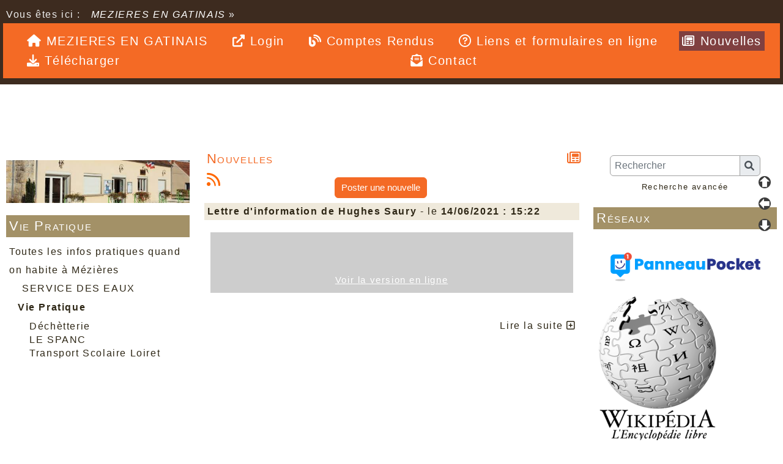

--- FILE ---
content_type: text/html; charset=UTF-8
request_url: http://mezieresengatinais.fr/news.php?lng=fr&pg=49
body_size: 39597
content:
<!DOCTYPE html>
<html lang="fr">

  <!--[  GuppY v6.00.14 CeCILL Copyright (C) 2004-2023 by Laurent Duveau - https://www.freeguppy.org/  ]-->
  
<head>
<meta http-equiv="content-type" content="text/html; charset=UTF-8" />
<meta name="application-name" content="Ville de Mézières en Gâtinais - " />

<title>Ville de Mézières en Gâtinais - </title>

<meta name="description" content="Mairie de Mézières en Gâtinais 45270" />
<meta name="generator" content="GuppY CMS" />
<meta name="author" content="Mairie de Mézières en Gâtinais" />
<meta name="keywords" content="Ville de mezieres en gatinais, Mairie de Mézières en Gâtinais, 45, 45270, ccfg, sictom chateauneuf sur loire, MAIRIE, MEZIERES, GATINAIS, mézières, gâtinais, mairie mezieres, mairie mézières, mezieres en gatinais, vos démarches, démarches administratives mezieres en gatinais, cimetière mézières en gatinais, fleurissement mezieres en gatinais, salle polyvalente mezieres en gatinais, ecole mezieres en gatinais, service des eaux mezieres en gatinais, urbanisme mezieres en gainais, environnement mezieres en gatinais, ccas mezieres en gatinais, environnement mezieres en gatinais, C.C.A.S. mezieres, chemin mezieres en gatinais, reseau mezieres en gatinais, reseaux mezieres en gatinais, achat maison mézières en gâtinais, vente maison mézières en gâtinais, entreprises mézières en gâtinais, ADSL, fibre, Free mézières en gâtinais, antenne free mézières en gatinais," />
<meta name="viewport" content="width=device-width, initial-scale=1, shrink-to-fit=no">
<meta name="apple-mobile-web-app-capable" content="yes">
<meta name="apple-mobile-web-app-status-bar-style" content="black">
<script>
  var charset = "UTF-8";
  var site0 = "Ville de Mézières en Gâtinais";
  var site3 = "http://mezieresengatinais.fr/";
</script><script src="inc/tarteaucitron/tarteaucitron.js"></script>
<script type="text/javascript">
    tarteaucitron.init({
      "privacyUrl": "articles.php?lng=fr&pg=6320", /* Privacy policy url */

      "hashtag": "#rgpd", /* Open the panel with this hashtag */
      "cookieName": "tarteaucitron", /* Cookie name */

      "orientation": "top", /* Banner position (top - bottom) */
   
      "groupServices": 1, /* Group services by category */
                       
      "showAlertSmall": false, /* Show the small banner on bottom right */
      "cookieslist": false, /* Show the cookie list */
                       
      "closePopup": false, /* Show a close X on the banner */

      "showIcon": 1, /* Show cookie icon to manage cookies */
      "iconSrc": "", /* Optionnal: URL image */
      "iconPosition": "BottomLeft", /* BottomRight, BottomLeft, TopRight and TopLeft */

      "adblocker": false, /* Show a Warning if an adblocker is detected */
                       
      "DenyAllCta" : 1, /* Show the deny all button */
      "AcceptAllCta" : 1, /* Show the accept all button when highPrivacy on */
      "highPrivacy": true, /* HIGHLY RECOMMANDED Disable auto consent */
                       
      "handleBrowserDNTRequest": false, /* If Do Not Track == 1, disallow all */

      "removeCredit": false, /* Remove credit link */
      "moreInfoLink": true, /* Show more info link */

      "useExternalCss": false, /* If false, the tarteaucitron.css file will be loaded */
      "useExternalJs": false, /* If false, the tarteaucitron.js file will be loaded */

      //"cookieDomain": ".my-multisite-domaine.fr", /* Shared cookie for multisite */
                      
      "readmoreLink": "", /* Change the default readmore link */

      "mandatory": true, /* Show a message about mandatory cookies */
    });
	
	(tarteaucitron.job = tarteaucitron.job || []).push('youtube');
(tarteaucitron.job = tarteaucitron.job || []).push('youtubeapi');
(tarteaucitron.job = tarteaucitron.job || []).push('twitter');
	
</script>
<script> window.location.reload(); </script>
<link rel="shortcut icon" href="http://mezieresengatinais.fr/favicon.ico">
<link rel="stylesheet" href="https://cdnjs.cloudflare.com/ajax/libs/twitter-bootstrap/4.6.2/css/bootstrap.min.css" 
  integrity="sha512-rt/SrQ4UNIaGfDyEXZtNcyWvQeOq0QLygHluFQcSjaGB04IxWhal71tKuzP6K8eYXYB6vJV4pHkXcmFGGQ1/0w==" crossorigin="anonymous" />
<link rel="stylesheet" href="inc/lang/flags.css" />
<link rel="stylesheet" href="inc/img/avatars/ava-3.css" />
<link rel="stylesheet" href="inc/img/general/forum.css" />
<link rel="stylesheet" href="inc/img/general/general.css" />

<link rel="stylesheet" href="skins/skin6-guppy-02/style.css" />
<link rel="stylesheet" href="skins/skin6-guppy-02/bs4style.css" />
<link rel="stylesheet" href="skins/skin6-guppy-02/styleplus.css" />
<link rel="stylesheet" href="skins/skin6-guppy-02/mobstyle.css" />
<link rel="stylesheet" href="https://cdnjs.cloudflare.com/ajax/libs/highlight.js/11.3.1/styles/default.min.css" 
  integrity="sha512-3xLMEigMNYLDJLAgaGlDSxpGykyb+nQnJBzbkQy2a0gyVKL2ZpNOPIj1rD8IPFaJbwAgId/atho1+LBpWu5DhA==" crossorigin="anonymous" />
<link rel="stylesheet" href="https://cdnjs.cloudflare.com/ajax/libs/font-awesome/6.1.2/css/all.min.css" 
  integrity="sha512-1sCRPdkRXhBV2PBLUdRb4tMg1w2YPf37qatUFeS7zlBy7jJI8Lf4VHwWfZZfpXtYSLy85pkm9GaYVYMfw5BC1A==" crossorigin="anonymous" />
<link rel="stylesheet" href="https://cdnjs.cloudflare.com/ajax/libs/SocialIcons/1.0.1/soc.min.css" 
  integrity="sha512-PTz/4lAo890ortUEd041dNdebPVxpjxZiTTgW8DXUTIiPZQGXFua9U7izCygP7NqHUDmaDF4F1CswmblvYq4Vw==" crossorigin="anonymous" />
<link rel="stylesheet" href="https://cdnjs.cloudflare.com/ajax/libs/animate.css/4.1.1/animate.min.css" 
  integrity="sha512-c42qTSw/wPZ3/5LBzD+Bw5f7bSF2oxou6wEb+I/lqeaKV5FDIfMvvRp772y4jcJLKuGUOpbJMdg/BTl50fJYAw==" crossorigin="anonymous" />
<link rel="stylesheet" href="inc/unitegallery/css/unite-gallery.css" />

<style media="print"> @import url(inc/print.css); </style>
<link rel="stylesheet" href="inc/csshead/highlight.css" />
<link rel="stylesheet" href="inc/csshead/liquid-slider.css" />
<link rel="stylesheet" href="inc/csshead/menubox.css" />
<script src="inc/hpage.js"></script>
<script src="https://cdnjs.cloudflare.com/ajax/libs/jquery/3.6.0/jquery.min.js" 
  integrity="sha512-894YE6QWD5I59HgZOGReFYm4dnWc1Qt5NtvYSaNcOP+u1T9qYdvdihz0PPSiiqn/+/3e7Jo4EaG7TubfWGUrMQ==" crossorigin="anonymous">
</script>
<script src="https://cdnjs.cloudflare.com/ajax/libs/twitter-bootstrap/4.6.2/js/bootstrap.bundle.min.js" 
	integrity="sha512-igl8WEUuas9k5dtnhKqyyld6TzzRjvMqLC79jkgT3z02FvJyHAuUtyemm/P/jYSne1xwFI06ezQxEwweaiV7VA==" crossorigin="anonymous">
</script>
<script src="https://cdnjs.cloudflare.com/ajax/libs/jquery-migrate/3.4.0/jquery-migrate.min.js" 
  integrity="sha512-QDsjSX1mStBIAnNXx31dyvw4wVdHjonOwrkaIhpiIlzqGUCdsI62MwQtHpJF+Npy2SmSlGSROoNWQCOFpqbsOg==" crossorigin="anonymous">
</script>
<script src="https://cdnjs.cloudflare.com/ajax/libs/jquery-easing/1.4.1/jquery.easing.min.js" 
  integrity="sha512-0QbL0ph8Tc8g5bLhfVzSqxe9GERORsKhIn1IrpxDAgUsbBGz/V7iSav2zzW325XGd1OMLdL4UiqRJj702IeqnQ==" crossorigin="anonymous">
</script>
<script src="https://cdnjs.cloudflare.com/ajax/libs/highlight.js/11.3.1/highlight.min.js" 
  integrity="sha512-Pbb8o120v5/hN/a6LjF4N4Lxou+xYZ0QcVF8J6TWhBbHmctQWd8O6xTDmHpE/91OjPzCk4JRoiJsexHYg4SotQ==" crossorigin="anonymous">
</script>
<script src="https://cdnjs.cloudflare.com/ajax/libs/SocialIcons/1.0.1/soc.min.js" 
  integrity="sha512-eUJ3eP9+avp5kHKhfx5gB0vzLEgMkZiOmZcpVqJmlg9hMMse2SChMOTSDWl6oYGfmYW2N7oO/W6CqpgYBneqKw==" crossorigin="anonymous">
</script>
<script src="https://unpkg.com/bootstrap-show-password@1.2.1/dist/bootstrap-show-password.min.js"></script>

<script src="inc/unitegallery/js/unitegallery.min.js"></script>
<script src="inc/jshead/bootnavbar.js"></script>

<script src="inc/jshead/boxmenu_toggle.js"></script>

<script src="inc/jshead/lytebox_loader.js"></script>

<script>
  $(document).ready(function() {
    $("pre").each(function(i, block) {
      hljs.highlightBlock(block);
    });
    $("pre code").each(function(i, block) {
      hljs.highlightBlock(block);
    });
  });
</script>
<script src="https://cdnjs.cloudflare.com/ajax/libs/jquery-parallax/1.1.3/jquery-parallax-min.js" 
  integrity="sha512-ES/eSqVi/9sgeZfvunOto+gwgFGrD/hzi5UOJFDR1Me8acKSBJIb2Gk0IyKje2ZaX+OovAG2/bRzj/uBcNeesg==" crossorigin="anonymous">
</script>
<script src="https://cdnjs.cloudflare.com/ajax/libs/jquery-scrollTo/2.1.3/jquery.scrollTo.min.js" 
  integrity="sha512-PsJ1f4lw0Jrga4wbDOvdWs9DFl88C1vlcH2VQYqgljHBmzmqtGivUkzRHWx2ZxFlnysKUcROqLeuOpYh9q4YNg==" crossorigin="anonymous">
</script>
<script src="https://cdnjs.cloudflare.com/ajax/libs/jquery-localScroll/2.0.0/jquery.localScroll.min.js" 
  integrity="sha512-x/Viuh5YndnrDISWqrZ6rerGnHccdLv/TW2B+xEGqubrLGCT6LdBGhnQxXo1Q4sXFgO12YeRWDYJkIV41OtOTA==" crossorigin="anonymous">
</script>
<script src="https://cdnjs.cloudflare.com/ajax/libs/JQuery-Snowfall/1.7.4/snowfall.jquery.min.js" 
	integrity="sha512-2lnPnqNBAOffMBUQuPtK4BdPQ44edvBmuJK6fzj/EuAtX/VSW6xkuMrngwyuNkF36IQ+jkllOqLNlZu9PMXh0Q==" crossorigin="anonymous" 
	referrerpolicy="no-referrer"></script>

<script>
  $(document).ready(function(){		
    $("#paranav").localScroll(800);
    $("#slide1").parallax("50%", 0.2, true);
    $("#slide2").parallax("50%", 0.2, true);
    $("#slide3").parallax("50%", 0.2, true);
  })
</script>

<script src="https://cdnjs.cloudflare.com/ajax/libs/jquery.sticky/1.0.4/jquery.sticky.min.js" 
  integrity="sha512-QABeEm/oYtKZVyaO8mQQjePTPplrV8qoT7PrwHDJCBLqZl5UmuPi3APEcWwtTNOiH24psax69XPQtEo5dAkGcA==" crossorigin="anonymous">
</script>

<script>
  $(document).ready(function() {
    $('#T0entrow0').sticky({topSpacing:0,zIndex:1040});
  })
  $(window).scroll(function() {
    if ($('#T0entrow0').css('position') == 'fixed') {
      $('#T0entrow0').addClass('fixed-top-line');
    }
    else {
      $('#T0entrow0').removeClass('fixed-top-line');
    }
  });
</script>

<style>
#returnOnTop {
  bottom: 1%;
  opacity: 1;
}
</style>

<script>
  $(document).ready( function () {
    $('body').append('<div id="returnOnTop" title="Haut">&nbsp;</div>');
    $('#returnOnTop').click( function() {
    $('html,body').animate({scrollTop: 0}, 'slow');
    });
  });
  $(window).scroll(function() {
    if ($(window).scrollTop() < 300)
      $('#returnOnTop').fadeOut();
    else
      $('#returnOnTop').fadeIn();
  });
</script>

<!--[if lte IE 9]>
<script src="https://cdnjs.cloudflare.com/ajax/libs/html5shiv/3.7.3/html5shiv.min.js" 
  integrity="sha256-3Jy/GbSLrg0o9y5Z5n1uw0qxZECH7C6OQpVBgNFYa0g=" crossorigin="anonymous">
</script>
<script src="https://cdnjs.cloudflare.com/ajax/libs/respond.js/1.4.2/respond.min.js" 
  integrity="sha256-g6iAfvZp+nDQ2TdTR/VVKJf3bGro4ub5fvWSWVRi2NE=" crossorigin="anonymous">
</script>
<script src="https://cdnjs.cloudflare.com/ajax/libs/selectivizr/1.0.2/selectivizr-min.js" 
  integrity="sha256-8fF/6nzuSprnSYGykwsQo6r9cT9FZAgN7yTl+4NCozg=" crossorigin="anonymous">
</script>
<![endif]-->

</head>

<body class="m-0 text-center body">
  <a id="z1"></a>

  <script>
    $(document).ready(function(){		
      $("#paranav").localScroll(800);
    })
  </script>

  <ul id="paranav"> <!-- parallax navigator -->
    <li><a href="#z1" title="Haut"></a></li>
    <li><a href="#z2" title="Milieu"></a></li>
    <li><a href="#z3" title="Bas"></a></li>
  </ul>

  <header id="slide1"> <!-- Begin of Total HEADER -->
    <div class="slide_inside">

      <!-- Begin of TOP BOXES -->
      <a id="top"></a>
      <section id="TopBoxes" class="container-fluid mx-auto px-0">
        <style> #T0row0 { max-width: 100%; } </style>
        <div id="T0entrow0" class="T0entrow0">
          <div id="T0row0" class="row mx-auto px-0 T0row0">
            <div class="col-md-12 mx-0 px-2 wcol3T00">
<div class="ariane ARNT0 text-left p-2 m-0">Vous êtes ici : &nbsp;<span class="arianeOn"><a href="http://mezieresengatinais.fr/fr-start" title="MEZIERES EN GATINAIS"> MEZIERES EN GATINAIS </a></span> &raquo; <span class="arianeOff"></span>
</div></div>
            <div class="col-md-0 mx-0 px-0 wcol0T00"></div>
            <div class="col-md-0 mx-0 px-0 wcol1T00"></div>
            <div class="col-md-12 mx-0 px-2 wcol2T00">
<nav class="menuIcons navbar navbar-expand-md navbar-light T0MI">
  <span class="mi-title ml-2">&nbsp;</span>
  <button class="navbar-toggler" type="button" data-toggle="collapse" data-target="#navbarMI" aria-controls="navbarMI" aria-expanded="false" aria-label="Toggle navigation">
    <span class="navbar-toggler-icon"></span>
  </button>
  <div class="collapse navbar-collapse" id="navbarMI">
    <ul class="container-fluid navbar-nav mr-auto">
      
          <li id="menu_home" class="nav-item">
		    
			<a href="fr-start" title="MEZIERES EN GATINAIS">
			  <span class="name_home"><i class="fas fa-home"></i>&nbsp;MEZIERES EN GATINAIS</span>
			</a>
		  </li>
          <li id="menu_links" class="nav-item">
		    
			<a href="fr-lks-0#z2" title="Login">
			  <span class="name_links"><i class="fas fa-external-link-alt"></i>&nbsp;Login</span>
			</a>
		  </li>
          <li id="menu_blog" class="nav-item">
		    
			<a href="fr-blgs-0#z2" title="Comptes Rendus">
			  <span class="name_blog"><i class="fas fa-blog"></i>&nbsp;Comptes Rendus</span>
			</a>
		  </li>
          <li id="menu_faq" class="nav-item">
		    
			<a href="fr-faq-9-0#z2" title="Liens et formulaires en ligne">
			  <span class="name_faq"><i class="far fa-question-circle"></i>&nbsp;Liens et formulaires en ligne</span>
			</a>
		  </li>
          <li id="menu_news" class="nav-item active">
		    
			<a href="fr-nws-5-0#z2" title="Nouvelles">
			  <span class="name_news active"><i class="far fa-newspaper"></i>&nbsp;Nouvelles</span>
			</a>
		  </li>
          <li id="menu_download" class="nav-item">
		    
			<a href="fr-dnws-0#z2" title="Télécharger">
			  <span class="name_download"><i class="fas fa-download"></i>&nbsp;Télécharger</span>
			</a>
		  </li>
          <li id="menu_contact" class="nav-item">
		    
			<a href="fr-cnct-0#z2" title="Contact">
			  <span class="name_contact"><i class="fas fa-envelope-open-text"></i>&nbsp;Contact</span>
			</a>
		  </li>
          <li id="menu_connect" class="nav-item">
		    
			<a href="fr-cmpt-0-0#z2" title="">
			</a>
		  </li>
    </ul>
  </div>
</nav>
</div>
            <div class="col-md-0 mx-0 px-0 wcol4T00"></div>
          </div>
        </div>
      </section> <!-- End of TOP BOXES -->

    </div> <!--.slide_inside-->	 
  </header> <!--#slide1--> <!-- end of Total HEADER -->

<style>.mainoffset0 { padding-top: 70px !important; } </style>

  <!-- Begin of MAIN CONTENT -->
  <a id="z2"></a>
  <main id="slide2" class="mainoffset0">
    <div class="slide_inside">
      <div id="MainContent" class="container-fluid mx-auto px-0">
        <div class="row mx-auto px-0">


        <!-- Begin of LEFT BOXES -->
        <aside id="LeftBoxes" class="col-md-3 mx-0 pl-0 pr-4 a-col">
          <div id="BoxesLeft"> <!-- hauteur des boîtes seules -->
  <div class="logo m-0 p-0">
    <a href="http://mezieresengatinais.fr/fr-start" title="Ville de Mézières en Gâtinais">
      <img src="img/bannieere_meezieeres_en_getinais.jpg" alt="Ville de Mézières en Gâtinais" />
    </a>
  </div>

<div class="L0mb60">
    <nav>
      
<style>
  .curtitre { cursor: inherit; }
</style>
<h1 class="w-100 px-2 titrebox TrMNU1L60 curtitre" id="L0titrebox1">Vie Pratique</h1>
<div class="w-100 px-2 tblbox MNU1L60" id="L0tblbox1" 
  onmouseover="this.className='w-100 px-2 tblbox MNU1L60 tblboxover'" onmouseout="this.className='w-100 px-2 tblbox MNU1L60'">
  
 <div class="box">
<p>Toutes les infos pratiques quand on habite à Mézières</p>

 </div>
 <div class="mbtype0">
  <ul class="item">
   <li class="link item niv1">&nbsp; <a href="fr-Articles-103-68-60-0#z2" title="SERVICE DES EAUX">SERVICE DES EAUX</a>
   </li>
   <li>
    <div>
     <p class="rubr font-weight-bold categ niv1">Vie Pratique</p>
     <ul class="item">
      <li class="link item niv2">&nbsp; <a href="fr-Articles-103-62-60-0#z2" title="Déchètterie">Déchètterie</a>
      </li>
      <li class="link item niv2">&nbsp; <a href="fr-Articles-103-66-60-0#z2" title="LE SPANC">LE SPANC</a>
      </li>
      <li class="link item niv2">&nbsp; <a href="fr-Articles-103-64-60-0#z2" title="Transport Scolaire Loiret">Transport Scolaire Loiret</a>
      </li>
     </ul>
    </div>
   </li>
  </ul>
 </div>
</div>
    </nav>
        
</div>
          </div>
        </aside>  <!-- End of LEFT_BOXES -->
        
        <!-- Begin CENTER BOXES -->
        <section id="CenterBoxes" class="col-md-6 mx-auto px-1">
          <div id="BoxesCenter" class="row mx-0 px-0"> <!-- hauteur des boîtes seules -->
            <div class="col-12 mx-0 px-0">
<!-- Begin of Main Article -->
<article>
<h1 class="titre TrNEW0"><i class="far fa-newspaper float-right align-middle""></i><!--005-->Nouvelles</h1>
<div class="tbl" onmouseout="this.className = 'tbl'" onmouseover="this.className = 'tbl tblover'">
<div class="headNews text-center">
  <style>
    .headNews .overpop { padding-top: 8px; }
    .overpop a i { margin-top: -20px; }
  </style>
  <script>
    $(document).ready(function(){
      $('.rssNews').popover({
        title:"RSS",
        content:"Ces nouvelles sont disponibles au format standard RSS pour publication sur votre site web : <br /><b> http://mezieresengatinais.fr/data/fr-news.xml</b>",
        trigger:"hover",
        placement:"auto",
        offset:"0 10 10 10",
        html:true
      });
    });
  </script>
  <div class="overpop pt-0 pl-2">
    <a href="newsrss.php?lng=fr&url=news&tconfig=0#z2" class="rssNews float-left">
      <i class="fas fa-rss"></i>
    </a>
  </div>
  <form 
    name="postnews0" 
    action="fr-pub-ne#z2" 
    method="post">
    <input type="hidden" name="tconfig" value="0" />
    <div class="text-center postNews"><button type="submit" class="btn btn-info btn-lg submitButton" title="Poster une nouvelle">Poster une nouvelle</button></div>
  </form>
</div>
  <div class="bord">
    <div class="quest text-left">
	  <a href="http://mezieresengatinais.fr/fr-nws-22-49-0#z2" title="Lien permanent">
        <b>Lettre d'information de Hughes Saury</b>
      </a> - le <b>14/06/2021 : 15:22</b> 
    </div>
    <a id="news0"></a>
<style>
.repNews2 {
  max-height: 150px;
  overflow: hidden;
  background: transparent;
}
</style>
    <div id="texte30" class="rep fullNews">
      <div class="rep repNews2">
        <div class="moz-text-html" lang="x-unicode">
<div><span style="background-color:#ffffff"></span>
<div style="max-width:600px"><span style="background-color:#ffffff"><span style="background:#cdcdcd"><span style="background-color:#cdcdcd"></span></span></span>
<table align="center" role="presentation" style="background:#cdcdcd; background-color:#cdcdcd; width:100%">
	<tbody>
		<tr>
			<td style="padding:20px 0; padding-bottom:0px; padding-top:0px; text-align:center; background-color:#cdcdcd"><span style="background-color:#ffffff"><span style="background:#cdcdcd"><span style="background-color:#cdcdcd"><span style="font-size:0px"></span></span></span></span>
			<div class="mj-column-per-100 mj-outlook-group-fix" style="text-align:left; width:100%"><span style="background-color:#ffffff"><span style="background:#cdcdcd"><span style="background-color:#cdcdcd"><span style="font-size:0px"><span style="font-size:0px"><span style="display:inline-block"><span style="vertical-align:top"></span></span></span></span></span></span></span>
			<table role="presentation" style="vertical-align:top" width="100%">
				<tbody>
					<tr>
						<td align="left" style="padding:10px 25px; padding-top:0px; padding-bottom:0px"><span style="background-color:#ffffff"><span style="background:#cdcdcd"><span style="background-color:#cdcdcd"><span style="font-size:0px"><span style="font-size:0px"><span style="display:inline-block"><span style="vertical-align:top"><span style="font-size:0px"><span style="word-break:break-word"></span></span></span></span></span></span></span></span></span>
						<div style="text-align:left"><span style="background-color:#ffffff"><span style="background:#cdcdcd"><span style="background-color:#cdcdcd"><span style="font-size:0px"><span style="font-size:0px"><span style="display:inline-block"><span style="vertical-align:top"><span style="font-size:0px"><span style="word-break:break-word"><span style="font-size:13px"><span style="font-family:Arial, sans-serif"><span style="line-height:1"><span style="color:#000000"></span></span></span></span></span></span></span></span></span></span></span></span></span>
						<p style="text-align:center; margin-top:10px; margin-bottom:10px"><span style="background-color:#ffffff"><span style="background:#cdcdcd"><span style="background-color:#cdcdcd"><span style="font-size:0px"><span style="font-size:0px"><span style="display:inline-block"><span style="vertical-align:top"><span style="font-size:0px"><span style="word-break:break-word"><span style="font-size:13px"><span style="font-family:Arial, sans-serif"><span style="line-height:1"><span style="color:#000000"><a href="http://qvql.mjt.lu/nl2/qvql/mit5v.html?m=AM8AAKM_pRIAAcrqA-4AAG6fpSQAAAABI6IAJRCfAAoeVQBgtfB_0UErFpXiQ-uD_PwKjoIUAwAJqas&amp;b=dcc3227b&amp;e=64308afd&amp;x=TJhsCUWIiMqMXFJeBIZvn6zcDMXSPja3o9-m9pExYlE" style="text-decoration:none" target="_blank"><span style="font-size:15px; text-align:left"><span style="color:#ffffff"><span style="font-family:Arial"><span style="line-height:22px"><span style="text-decoration:underline;">Voir la version en ligne</span></span></span></span></span></a></span></span></span></span></span></span></span></span></span></span></span></span></span></p>
						</div>
						</td>
					</tr>
				</tbody>
			</table>
			</div>
			</td>
		</tr>
	</tbody>
</table>
</div>

<div style="max-width:600px">
<table align="center" role="presentation" style="width:100%">
	<tbody>
		<tr>
			<td style="padding:20px 0; padding-bottom:0px; padding-top:0px; text-align:center"><span style="background-color:#ffffff"><span style="font-size:0px"></span></span>

			<div class="mj-column-per-100 mj-outlook-group-fix" style="text-align:left; width:100%"><span style="background-color:#ffffff"><span style="font-size:0px"><span style="font-size:0px"><span style="display:inline-block"><span style="vertical-align:top"></span></span></span></span></span>

			<table role="presentation" style="vertical-align:top" width="100%">
				<tbody>
					<tr>
						<td align="center" style="padding:10px 25px; padding-top:0px; padding-right:0px; padding-bottom:0px; padding-left:0px"><span style="background-color:#ffffff"><span style="font-size:0px"><span style="font-size:0px"><span style="display:inline-block"><span style="vertical-align:top"><span style="font-size:0px"><span style="word-break:break-word"></span></span></span></span></span></span></span>

						<table role="presentation" style="border-collapse:collapse; border-spacing:0px">
							<tbody>
								<tr>
									<td style="width:600px"><span style="background-color:#ffffff"><span style="font-size:0px"><span style="font-size:0px"><span style="display:inline-block"><span style="vertical-align:top"><span style="font-size:0px"><span style="word-break:break-word"><img alt="" shrinktofit="true" src="https://qvql.mjt.lu/img/qvql/b/mil01/vrw84.jpeg" style="border:none; border-radius:px; display:block; outline:none; text-decoration:none; height:autopx; width:600px; font-size:13px" /></span></span></span></span></span></span></span></td>
								</tr>
							</tbody>
						</table>
						</td>
					</tr>
				</tbody>
			</table>
			</div>
			</td>
		</tr>
	</tbody>
</table>
</div>

<div style="max-width:600px"><span style="background-color:#ffffff"><span style="background:#ffffff"><span style="background-color:#ffffff"></span></span></span>

<table align="center" role="presentation" style="background:#ffffff; background-color:#ffffff; width:100%">
	<tbody>
		<tr>
			<td style="border-bottom:0px solid #ffffff; padding:0px 0px 0px 0px; padding-bottom:0px; padding-left:0px; padding-right:0px; padding-top:0px; text-align:center; background-color:#ffffff; border-top:0px solid #ffffff; border-right:0px solid #ffffff; border-left:0px solid #ffffff"><span style="background-color:#ffffff"><span style="background:#ffffff"><span style="background-color:#ffffff"><span style="font-size:0px"></span></span></span></span>

			<div class="mj-column-per-100 mj-outlook-group-fix" style="text-align:left; width:100%"><span style="background-color:#ffffff"><span style="background:#ffffff"><span style="background-color:#ffffff"><span style="font-size:0px"><span style="font-size:0px"><span style="display:inline-block"><span style="vertical-align:top"></span></span></span></span></span></span></span>

			<table role="presentation" style="vertical-align:top" width="100%">
				<tbody>
					<tr>
						<td align="left" style="padding:0px 5px 0px 5px; padding-top:0px; padding-right:5px; padding-bottom:0px; padding-left:5px"><span style="background-color:#ffffff"><span style="background:#ffffff"><span style="background-color:#ffffff"><span style="font-size:0px"><span style="font-size:0px"><span style="display:inline-block"><span style="vertical-align:top"><span style="font-size:0px"><span style="word-break:break-word"></span></span></span></span></span></span></span></span></span>

						<div style="text-align:left"><span style="background-color:#ffffff"><span style="background:#ffffff"><span style="background-color:#ffffff"><span style="font-size:0px"><span style="font-size:0px"><span style="display:inline-block"><span style="vertical-align:top"><span style="font-size:0px"><span style="word-break:break-word"><span style="font-size:15px"><span style="font-family:Arial, sans-serif"><span style="line-height:1"><span style="color:#000000"></span></span></span></span></span></span></span></span></span></span></span></span></span>

						<p class="text-build-content" data-testid="4sJ-XP_An" style="text-align:right; margin-top:10px; margin-bottom:10px"><span style="background-color:#ffffff"><span style="background:#ffffff"><span style="background-color:#ffffff"><span style="font-size:0px"><span style="font-size:0px"><span style="display:inline-block"><span style="vertical-align:top"><span style="font-size:0px"><span style="word-break:break-word"><span style="font-size:15px"><span style="font-family:Arial, sans-serif"><span style="line-height:1"><span style="color:#000000"><span style="font-size:15px"><span style="color:#000000"><span style="font-family:Arial"><span style="line-height:24px"><b>1er juin 2021</b></span></span></span></span></span></span></span></span></span></span></span></span></span></span></span></span></span></p>
						</div>
						</td>
					</tr>
					<tr>
						<td align="left" style="padding:0px 5px 0px 5px; padding-top:0px; padding-right:5px; padding-bottom:0px; padding-left:5px"><span style="background-color:#ffffff"><span style="background:#ffffff"><span style="background-color:#ffffff"><span style="font-size:0px"><span style="font-size:0px"><span style="display:inline-block"><span style="vertical-align:top"><span style="font-size:0px"><span style="word-break:break-word"></span></span></span></span></span></span></span></span></span>
						<div style="text-align:left"><span style="background-color:#ffffff"><span style="background:#ffffff"><span style="background-color:#ffffff"><span style="font-size:0px"><span style="font-size:0px"><span style="display:inline-block"><span style="vertical-align:top"><span style="font-size:0px"><span style="word-break:break-word"><span style="font-size:15px"><span style="font-family:Arial, sans-serif"><span style="line-height:1"><span style="color:#000000"></span></span></span></span></span></span></span></span></span></span></span></span></span>
						<p class="text-build-content" data-testid="UksgiZTXtVeMs" style="margin-top:10px; margin-bottom:10px"><span style="background-color:#ffffff"><span style="background:#ffffff"><span style="background-color:#ffffff"><span style="font-size:0px"><span style="font-size:0px"><span style="display:inline-block"><span style="vertical-align:top"><span style="font-size:0px"><span style="word-break:break-word"><span style="font-size:15px"><span style="font-family:Arial, sans-serif"><span style="line-height:1"><span style="color:#000000"><span style="line-height:12px"><span style="font-size:15px"><span style="color:#000000"><span style="font-family:Arial"><b>Madame le Maire, Monsieur le Maire,</b></span></span></span></span></span></span></span></span></span></span></span></span></span></span></span></span></span></p>

						<p class="text-build-content" data-testid="UksgiZTXtVeMs" style="margin-top:10px; margin-bottom:10px"><span style="background-color:#ffffff"><span style="background:#ffffff"><span style="background-color:#ffffff"><span style="font-size:0px"><span style="font-size:0px"><span style="display:inline-block"><span style="vertical-align:top"><span style="font-size:0px"><span style="word-break:break-word"><span style="font-size:15px"><span style="font-family:Arial, sans-serif"><span style="line-height:1"><span style="color:#000000"><span style="line-height:12px"><span style="font-size:15px"><span style="color:#000000"><span style="font-family:Arial"><b>Mesdames et messieurs les élus,</b></span></span></span></span></span></span></span></span></span></span></span></span></span></span></span></span></span></p>

						<p class="text-build-content" data-testid="UksgiZTXtVeMs" style="margin-top:10px; margin-bottom:10px"><span style="background-color:#ffffff"><span style="background:#ffffff"><span style="background-color:#ffffff"><span style="font-size:0px"><span style="font-size:0px"><span style="display:inline-block"><span style="vertical-align:top"><span style="font-size:0px"><span style="word-break:break-word"><span style="font-size:15px"><span style="font-family:Arial, sans-serif"><span style="line-height:1"><span style="color:#000000"><span style="line-height:12px"><span style="font-size:15px"><span style="color:#000000"><span style="font-family:Arial"><b>Mesdames et messieurs,</b></span></span></span></span></span></span></span></span></span></span></span></span></span></span></span></span></span></p>

						<p class="text-build-content" data-testid="UksgiZTXtVeMs" style="margin-top:10px; margin-bottom:10px"><span style="background-color:#ffffff"><span style="background:#ffffff"><span style="background-color:#ffffff"><span style="font-size:0px"><span style="font-size:0px"><span style="display:inline-block"><span style="vertical-align:top"><span style="font-size:0px"><span style="word-break:break-word"><span style="font-size:15px"><span style="font-family:Arial, sans-serif"><span style="line-height:1"><span style="color:#000000">&nbsp;</span></span></span></span></span></span></span></span></span></span></span></span></span></p>

						<p class="text-build-content" data-testid="UksgiZTXtVeMs" style="text-align:justify; margin-top:10px; margin-bottom:10px"><span style="background-color:#ffffff"><span style="background:#ffffff"><span style="background-color:#ffffff"><span style="font-size:0px"><span style="font-size:0px"><span style="display:inline-block"><span style="vertical-align:top"><span style="font-size:0px"><span style="word-break:break-word"><span style="font-size:15px"><span style="font-family:Arial, sans-serif"><span style="line-height:1"><span style="color:#000000"><span style="line-height:20px"><span style="font-size:15px"><span style="color:#000000"><span style="font-family:Arial">Jeudi 27 mai, le président de la République s’est exprimé au mémorial de Gisozi au Rwanda à propos du génocide des Tutsis commis entre avril et juin 1994. Alors, 800 000 personnes, hommes, femmes et enfants, avaient été exterminées. Le chiffre est effarant d’autant que le pays ne comptait que 6 millions d’habitants.</span></span></span></span></span></span></span></span></span></span></span></span></span></span></span></span></span></p>

						<p class="text-build-content" data-testid="UksgiZTXtVeMs" style="text-align:justify; margin-top:10px; margin-bottom:10px"><span style="background-color:#ffffff"><span style="background:#ffffff"><span style="background-color:#ffffff"><span style="font-size:0px"><span style="font-size:0px"><span style="display:inline-block"><span style="vertical-align:top"><span style="font-size:0px"><span style="word-break:break-word"><span style="font-size:15px"><span style="font-family:Arial, sans-serif"><span style="line-height:1"><span style="color:#000000"><span style="line-height:20px"><span style="font-size:15px"><span style="color:#000000"><span style="font-family:Arial"></span></span></span></span></span></span></span></span></span></span></span></span></span></span></span></span></span></p>

						<p class="text-build-content" data-testid="UksgiZTXtVeMs" style="text-align:justify; margin-top:10px; margin-bottom:10px"><span style="background-color:#ffffff"><span style="background:#ffffff"><span style="background-color:#ffffff"><span style="font-size:0px"><span style="font-size:0px"><span style="display:inline-block"><span style="vertical-align:top"><span style="font-size:0px"><span style="word-break:break-word"><span style="font-size:15px"><span style="font-family:Arial, sans-serif"><span style="line-height:1"><span style="color:#000000"><span style="line-height:20px"><span style="font-size:15px"><span style="color:#000000"><span style="font-family:Arial">Par la voix de son Président, la France, mise en accusation, reconnaît des fautes. Que lui est-il reproché exactement ? Le rapport Duclert, du nom de l’historien spécialisé dans l’étude des génocides et crimes de masse, nommé à la tête d’une commission chargée d’analyser le rôle de la France, a conclu aux « responsabilités lourdes et accablantes » de notre pays et à l’« aveuglement » du président socialiste de l’époque, François Mitterrand, et de son entourage face à la dérive raciste et génocidaire du gouvernement hutu, soutenu financièrement et militairement par Paris.</span></span></span></span></span></span></span></span></span></span></span></span></span></span></span></span></span></p>

						<p class="text-build-content" data-testid="UksgiZTXtVeMs" style="text-align:right; margin-bottom:10px; margin-top:10px"><span style="background-color:#ffffff"><span style="background:#ffffff"><span style="background-color:#ffffff"><span style="font-size:0px"><span style="font-size:0px"><span style="display:inline-block"><span style="vertical-align:top"><span style="font-size:0px"><span style="word-break:break-word"><span style="font-size:15px"><span style="font-family:Arial, sans-serif"><span style="line-height:1"><span style="color:#000000"><a class="link-build-content" href="http://qvql.mjt.lu/lnk/AM8AAKM_pRIAAcrqA-4AAG6fpSQAAAABI6IAJRCfAAoeVQBgtfB_0UErFpXiQ-uD_PwKjoIUAwAJqas/1/lJEpTHIVoiiIAkjzWRlNcw/aHR0cDovL3d3dy5odWd1ZXNzYXVyeS5mci9lZGl0by1kZS1sYS1sZXR0cmUtZHUtMWVyLWp1aW4tMjAyMS8" style="color:inherit; text-decoration:none" target="_blank"><span style="font-size:15px"><span style="color:#0121bf"><span style="font-family:Arial"><span style="line-height:18px"><b><span style="text-decoration:underline;">Lire la suite</span></b></span></span></span></span></a></span></span></span></span></span></span></span></span></span></span></span></span></span></p>
						</div>
						</td>
					</tr>
				</tbody>
			</table>
			</div>
			</td>
		</tr>
	</tbody>
</table>
</div>

<div style="max-width:600px">
<table align="center" role="presentation" style="width:100%">
	<tbody>
		<tr>
			<td style="border-bottom:0px solid #ffffff; padding:0px 0px 10px 0px; padding-bottom:10px; padding-left:0px; padding-right:0px; padding-top:0px; text-align:center; border-top:0px solid #ffffff; border-right:0px solid #ffffff; border-left:0px solid #ffffff"><span style="background-color:#ffffff"><span style="font-size:0px"></span></span>

			<div class="mj-column-per-50 mj-outlook-group-fix" style="text-align:left; width:100%"><span style="background-color:#ffffff"><span style="font-size:0px"><span style="font-size:0px"><span style="display:inline-block"><span style="vertical-align:top"></span></span></span></span></span>

			<table role="presentation" style="vertical-align:top" width="100%">
				<tbody>
					<tr>
						<td align="left" style="padding:10px 25px; padding-top:0px; padding-bottom:0px"><span style="background-color:#ffffff"><span style="font-size:0px"><span style="font-size:0px"><span style="display:inline-block"><span style="vertical-align:top"><span style="font-size:0px"><span style="word-break:break-word"></span></span></span></span></span></span></span>

						<div style="text-align:left"><span style="background-color:#ffffff"><span style="font-size:0px"><span style="font-size:0px"><span style="display:inline-block"><span style="vertical-align:top"><span style="font-size:0px"><span style="word-break:break-word"><span style="font-size:13px"><span style="font-family:Arial, sans-serif"><span style="line-height:24px"><span style="color:#000000"></span></span></span></span></span></span></span></span></span></span></span></div>
						</td>
					</tr>
				</tbody>
			</table>
			</div>

			<div class="mj-column-per-50 mj-outlook-group-fix" style="text-align:left; width:100%"><span style="background-color:#ffffff"><span style="font-size:0px"><span style="font-size:0px"><span style="display:inline-block"><span style="vertical-align:top"></span></span></span></span></span>

			<table role="presentation" style="vertical-align:top" width="100%">
				<tbody>
					<tr>
						<td align="center" style="padding:0px 21px 0px 21px; padding-top:0px; padding-right:21px; padding-bottom:0px; padding-left:21px"><span style="background-color:#ffffff"><span style="font-size:0px"><span style="font-size:0px"><span style="display:inline-block"><span style="vertical-align:top"><span style="font-size:0px"><span style="word-break:break-word"></span></span></span></span></span></span></span>

						<table role="presentation" style="border-collapse:collapse; border-spacing:0px">
							<tbody>
								<tr>
									<td style="width:258px"><span style="background-color:#ffffff"><span style="font-size:0px"><span style="font-size:0px"><span style="display:inline-block"><span style="vertical-align:top"><span style="font-size:0px"><span style="word-break:break-word"><img alt="" shrinktofit="true" src="https://qvql.mjt.lu/img/qvql/b/miov7/v7w1k.png" style="border:none; display:block; outline:none; text-decoration:none; height:autopx; width:258px; font-size:13px" /></span></span></span></span></span></span></span></td>
								</tr>
							</tbody>
						</table>
						</td>
					</tr>
				</tbody>
			</table>
			</div>
			</td>
		</tr>
	</tbody>
</table>
</div>

<div style="max-width:600px">
<table align="center" role="presentation" style="width:100%">
	<tbody>
		<tr>
			<td style="border-bottom:0px solid #ffffff; padding:0px 0px 0px 0px; padding-bottom:0px; padding-left:0px; padding-right:0px; padding-top:0px; text-align:center; border-top:0px solid #ffffff; border-right:0px solid #ffffff; border-left:0px solid #ffffff"><span style="background-color:#ffffff"><span style="font-size:0px"></span></span>

			<div class="mj-column-per-100 mj-outlook-group-fix" style="text-align:left; width:100%"><span style="background-color:#ffffff"><span style="font-size:0px"><span style="font-size:0px"><span style="display:inline-block"><span style="vertical-align:top"></span></span></span></span></span>

			<table role="presentation" style="vertical-align:top" width="100%">
				<tbody>
					<tr>
						<td align="center" style="padding:0px 0px 0px 0px; padding-top:0px; padding-right:0px; padding-bottom:0px; padding-left:0px"><span style="background-color:#ffffff"><span style="font-size:0px"><span style="font-size:0px"><span style="display:inline-block"><span style="vertical-align:top"><span style="font-size:0px"><span style="word-break:break-word"></span></span></span></span></span></span></span>

						<table role="presentation" style="border-collapse:collapse; border-spacing:0px">
							<tbody>
								<tr>
									<td style="width:600px"><span style="background-color:#ffffff"><span style="font-size:0px"><span style="font-size:0px"><span style="display:inline-block"><span style="vertical-align:top"><span style="font-size:0px"><span style="word-break:break-word"><img alt="" shrinktofit="true" src="http://qvql.mjt.lu/img/qvql/b/mv187/v58j1.png" style="border:none; display:block; outline:none; text-decoration:none; height:autopx; width:600px; font-size:13px" /></span></span></span></span></span></span></span></td>
								</tr>
							</tbody>
						</table>
						</td>
					</tr>
				</tbody>
			</table>
			</div>
			</td>
		</tr>
	</tbody>
</table>
</div>

<div style="max-width:600px">
<table align="center" role="presentation" style="width:100%">
	<tbody>
		<tr>
			<td style="border-bottom:0px solid #ffffff; padding:5px 0px 5px 0px; padding-bottom:5px; padding-left:0px; padding-right:0px; padding-top:5px; text-align:center; border-top:0px solid #ffffff; border-right:0px solid #ffffff; border-left:0px solid #ffffff"><span style="background-color:#ffffff"><span style="font-size:0px"></span></span>

			<div class="mj-column-per-100 mj-outlook-group-fix" style="text-align:left; width:100%"><span style="background-color:#ffffff"><span style="font-size:0px"><span style="font-size:0px"><span style="display:inline-block"><span style="vertical-align:top"></span></span></span></span></span>

			<table role="presentation" style="vertical-align:top" width="100%">
				<tbody>
					<tr>
						<td align="left" style="padding:0px 25px 0px 25px; padding-top:0px; padding-right:25px; padding-bottom:0px; padding-left:25px"><span style="background-color:#ffffff"><span style="font-size:0px"><span style="font-size:0px"><span style="display:inline-block"><span style="vertical-align:top"><span style="font-size:0px"><span style="word-break:break-word"></span></span></span></span></span></span></span>

						<div style="text-align:left"><span style="background-color:#ffffff"><span style="font-size:0px"><span style="font-size:0px"><span style="display:inline-block"><span style="vertical-align:top"><span style="font-size:0px"><span style="word-break:break-word"><span style="font-size:20px"><span style="font-family:Arial, sans-serif"><span style="line-height:1"><span style="color:#000000"></span></span></span></span></span></span></span></span></span></span></span>

						<p class="text-build-content" data-testid="jVN_sKgs58" style="text-align:center; margin-top:10px; margin-bottom:10px"><span style="background-color:#ffffff"><span style="font-size:0px"><span style="font-size:0px"><span style="display:inline-block"><span style="vertical-align:top"><span style="font-size:0px"><span style="word-break:break-word"><span style="font-size:20px"><span style="font-family:Arial, sans-serif"><span style="line-height:1"><span style="color:#000000"><span style="font-size:20px"><span style="color:#000000"><span style="font-family:Arial"><span style="line-height:24px"><b><span style="text-decoration:underline;">Question d'actualité au gouvernement</span></b></span></span></span></span></span></span></span></span></span></span></span></span></span></span></span></p>
						</div>
						</td>
					</tr>
				</tbody>
			</table>
			</div>
			</td>
		</tr>
	</tbody>
</table>
</div>

<div style="max-width:600px">
<table align="center" role="presentation" style="width:100%">
	<tbody>
		<tr>
			<td style="border-bottom:0px solid #ffffff; padding:0px 0px 0px 0px; padding-bottom:0px; padding-left:0px; padding-right:0px; padding-top:0px; text-align:center; border-top:0px solid #ffffff; border-right:0px solid #ffffff; border-left:0px solid #ffffff"><span style="background-color:#ffffff"><span style="font-size:0px"></span></span>

			<div class="mj-column-per-100 mj-outlook-group-fix" style="text-align:left; width:100%"><span style="background-color:#ffffff"><span style="font-size:0px"><span style="font-size:0px"><span style="display:inline-block"><span style="vertical-align:top"></span></span></span></span></span>

			<table role="presentation" style="vertical-align:top" width="100%">
				<tbody>
					<tr>
						<td align="left" style="padding:0px 5px 0px 5px; padding-top:0px; padding-right:5px; padding-bottom:0px; padding-left:5px"><span style="background-color:#ffffff"><span style="font-size:0px"><span style="font-size:0px"><span style="display:inline-block"><span style="vertical-align:top"><span style="font-size:0px"><span style="word-break:break-word"></span></span></span></span></span></span></span>

						<div style="text-align:left"><span style="background-color:#ffffff"><span style="font-size:0px"><span style="font-size:0px"><span style="display:inline-block"><span style="vertical-align:top"><span style="font-size:0px"><span style="word-break:break-word"><span style="font-size:19px"><span style="font-family:Arial, sans-serif"><span style="line-height:1"><span style="color:#000000"></span></span></span></span></span></span></span></span></span></span></span>

						<p class="text-build-content" data-testid="UyG3YmHd3a" style="text-align:center; margin-top:10px; margin-bottom:10px"><span style="background-color:#ffffff"><span style="font-size:0px"><span style="font-size:0px"><span style="display:inline-block"><span style="vertical-align:top"><span style="font-size:0px"><span style="word-break:break-word"><span style="font-size:19px"><span style="font-family:Arial, sans-serif"><span style="line-height:1"><span style="color:#000000"><span style="font-size:17px"><span style="color:#d6ac15"><span style="font-family:Arial"><b>Rodéos motorisés</b></span></span></span></span></span></span></span></span></span></span></span></span></span></span></p>
						</div>
						</td>
					</tr>
				</tbody>
			</table>
			</div>
			</td>
		</tr>
	</tbody>
</table>
</div>

<div style="max-width:600px">
<table align="center" role="presentation" style="width:100%">
	<tbody>
		<tr>
			<td style="border-bottom:0px solid #ffffff; padding:6px 0px 0px 0px; padding-bottom:0px; padding-left:0px; padding-right:0px; padding-top:6px; text-align:center; border-top:0px solid #ffffff; border-right:0px solid #ffffff; border-left:0px solid #ffffff"><span style="background-color:#ffffff"><span style="font-size:0px"></span></span>

			<div class="mj-column-per-100 mj-outlook-group-fix" style="text-align:left; width:100%"><span style="background-color:#ffffff"><span style="font-size:0px"><span style="font-size:0"><span style="line-height:0"><span style="display:inline-block"><span style="vertical-align:top"></span></span></span></span></span></span>

			<div class="mj-column-per-50 mj-outlook-group-fix" style="text-align:left; width:50%"><span style="background-color:#ffffff"><span style="font-size:0px"><span style="font-size:0"><span style="line-height:0"><span style="display:inline-block"><span style="vertical-align:top"><span style="font-size:0px"><span style="display:inline-block"><span style="vertical-align:top"></span></span></span></span></span></span></span></span></span>

			<table role="presentation" style="vertical-align:top" width="100%">
				<tbody>
					<tr>
						<td align="center" style="padding:0px 3px 0px 3px; padding-top:0px; padding-right:3px; padding-bottom:0px; padding-left:3px"><span style="background-color:#ffffff"><span style="font-size:0px"><span style="font-size:0"><span style="line-height:0"><span style="display:inline-block"><span style="vertical-align:top"><span style="font-size:0px"><span style="display:inline-block"><span style="vertical-align:top"><span style="font-size:0px"><span style="word-break:break-word"></span></span></span></span></span></span></span></span></span></span></span>

						<table role="presentation" style="border-collapse:collapse; border-spacing:0px">
							<tbody>
								<tr>
									<td style="width:294px"><span style="background-color:#ffffff"><span style="font-size:0px"><span style="font-size:0"><span style="line-height:0"><span style="display:inline-block"><span style="vertical-align:top"><span style="font-size:0px"><span style="display:inline-block"><span style="vertical-align:top"><span style="font-size:0px"><span style="word-break:break-word"><a href="http://qvql.mjt.lu/lnk/AM8AAKM_pRIAAcrqA-4AAG6fpSQAAAABI6IAJRCfAAoeVQBgtfB_0UErFpXiQ-uD_PwKjoIUAwAJqas/2/QwVsFpQL1P9RfnNFYshSGA/aHR0cDovL3ZpZGVvcy5zZW5hdC5mci92aWRlby4yMzEzOTc2XzYwYWUzYTJhMDYzMzMuc2VhbmNlLXB1YmxpcXVlLWR1LTI2LW1haS0yMDIxLWFwcmVzLW1pZGk_dGltZWNvZGU9MjY4ODAwMA" target="_blank"><img alt="" shrinktofit="true" src="https://qvql.mjt.lu/img/qvql/b/mit5v/v7j62.png" style="border:none; display:block; outline:none; text-decoration:none; height:autopx; width:294px; font-size:13px" /></a></span></span></span></span></span></span></span></span></span></span></span></td>
								</tr>
							</tbody>
						</table>
						</td>
					</tr>
				</tbody>
			</table>
			</div>

			<div class="mj-column-per-50 mj-outlook-group-fix" style="text-align:left; width:50%"><span style="background-color:#ffffff"><span style="font-size:0px"><span style="font-size:0"><span style="line-height:0"><span style="display:inline-block"><span style="vertical-align:top"><span style="font-size:0px"><span style="display:inline-block"><span style="vertical-align:top"></span></span></span></span></span></span></span></span></span>

			<table role="presentation" style="vertical-align:top" width="100%">
				<tbody>
					<tr>
						<td align="left" style="padding:0px 5px 0px 5px; padding-top:0px; padding-right:5px; padding-bottom:0px; padding-left:5px"><span style="background-color:#ffffff"><span style="font-size:0px"><span style="font-size:0"><span style="line-height:0"><span style="display:inline-block"><span style="vertical-align:top"><span style="font-size:0px"><span style="display:inline-block"><span style="vertical-align:top"><span style="font-size:0px"><span style="word-break:break-word"></span></span></span></span></span></span></span></span></span></span></span>

						<div style="text-align:left"><span style="background-color:#ffffff"><span style="font-size:0px"><span style="font-size:0"><span style="line-height:0"><span style="display:inline-block"><span style="vertical-align:top"><span style="font-size:0px"><span style="display:inline-block"><span style="vertical-align:top"><span style="font-size:0px"><span style="word-break:break-word"><span style="font-size:15px"><span style="font-family:Arial, sans-serif"><span style="line-height:1"><span style="color:#000000"></span></span></span></span></span></span></span></span></span></span></span></span></span></span></span>

						<p class="text-build-content" data-testid="l7fhJ7LCLH" style="text-align:justify; margin-top:10px; margin-bottom:10px"><span style="background-color:#ffffff"><span style="font-size:0px"><span style="font-size:0"><span style="line-height:0"><span style="display:inline-block"><span style="vertical-align:top"><span style="font-size:0px"><span style="display:inline-block"><span style="vertical-align:top"><span style="font-size:0px"><span style="word-break:break-word"><span style="font-size:15px"><span style="font-family:Arial, sans-serif"><span style="line-height:1"><span style="color:#000000"><span style="line-height:20px"><span style="font-size:15px"><span style="font-family:Arial">Sensibilisé à plusieurs reprises par les élus locaux, j'ai de nouveau interpellé le ministre de l'intérieur sur les rodéos sauvages. Malgré un nouvel arsenal juridique, ce fléau, qui empoisonne la vie de citoyens persiste en toute impunité.</span></span></span></span></span></span></span></span></span></span></span></span></span></span></span></span></span></span></p>

						<p class="text-build-content" data-testid="l7fhJ7LCLH" style="text-align:right; margin-bottom:10px; margin-top:10px"><span style="background-color:#ffffff"><span style="font-size:0px"><span style="font-size:0"><span style="line-height:0"><span style="display:inline-block"><span style="vertical-align:top"><span style="font-size:0px"><span style="display:inline-block"><span style="vertical-align:top"><span style="font-size:0px"><span style="word-break:break-word"><span style="font-size:15px"><span style="font-family:Arial, sans-serif"><span style="line-height:1"><span style="color:#000000"><span style="line-height:20px"><a class="link-build-content" href="http://qvql.mjt.lu/lnk/AM8AAKM_pRIAAcrqA-4AAG6fpSQAAAABI6IAJRCfAAoeVQBgtfB_0UErFpXiQ-uD_PwKjoIUAwAJqas/3/F2PUN08N5RuRuH9uwGUQXA/aHR0cDovL3d3dy5zZW5hdC5mci9xdWVzdGlvbnMvYmFzZS8yMDIxL3FTRVEyMTA1MTg1M0cuaHRtbA" style="color:inherit; text-decoration:none" target="_blank"><span style="font-size:15px"><span style="color:#d6ac15"><span style="font-family:Arial"><b><span style="text-decoration:underline;">Lire la réponse</span></b></span></span></span></a></span></span></span></span></span></span></span></span></span></span></span></span></span></span></span></span></p>
						</div>
						</td>
					</tr>
				</tbody>
			</table>
			</div>
			</div>
			</td>
		</tr>
	</tbody>
</table>
</div>

<div style="max-width:600px">
<table align="center" role="presentation" style="width:100%">
	<tbody>
		<tr>
			<td style="border-bottom:0px solid #ffffff; padding:0px 0px 0px 0px; padding-bottom:0px; padding-left:0px; padding-right:0px; padding-top:0px; text-align:center; border-top:0px solid #ffffff; border-right:0px solid #ffffff; border-left:0px solid #ffffff"><span style="background-color:#ffffff"><span style="font-size:0px"></span></span>

			<div class="mj-column-per-100 mj-outlook-group-fix" style="text-align:left; width:100%"><span style="background-color:#ffffff"><span style="font-size:0px"><span style="font-size:0px"><span style="display:inline-block"><span style="vertical-align:top"></span></span></span></span></span>

			<table role="presentation" style="vertical-align:top" width="100%">
				<tbody>
					<tr>
						<td style="padding:10px 0px 10px 0px; padding-right:0px; padding-left:0px"><span style="background-color:#ffffff"><span style="font-size:0px"><span style="font-size:0px"><span style="display:inline-block"><span style="vertical-align:top"><span style="font-size:0px"><span style="word-break:break-word"></span></span></span></span></span></span></span>

						<p style="border-top:solid 3px #000000; width:100%"><span style="background-color:#ffffff"><span style="font-size:0px"><span style="font-size:0px"><span style="display:inline-block"><span style="vertical-align:top"><span style="font-size:0px"><span style="word-break:break-word"><span style="font-size:1px"></span></span></span></span></span></span></span></span></p>
						</td>
					</tr>
				</tbody>
			</table>
			</div>
			</td>
		</tr>
	</tbody>
</table>
</div>

<div style="max-width:600px">
<table align="center" role="presentation" style="width:100%">
	<tbody>
		<tr>
			<td style="border-bottom:0px solid #ffffff; padding:10px 0px 0px 0px; padding-bottom:0px; padding-left:0px; padding-right:0px; padding-top:10px; text-align:center; border-top:0px solid #ffffff; border-right:0px solid #ffffff; border-left:0px solid #ffffff"><span style="background-color:#ffffff"><span style="font-size:0px"></span></span>

			<div class="mj-column-per-100 mj-outlook-group-fix" style="text-align:left; width:100%"><span style="background-color:#ffffff"><span style="font-size:0px"><span style="font-size:0px"><span style="display:inline-block"><span style="vertical-align:top"></span></span></span></span></span>

			<table role="presentation" style="vertical-align:top" width="100%">
				<tbody>
					<tr>
						<td align="left" style="padding:0px 5px 0px 5px; padding-top:0px; padding-right:5px; padding-bottom:0px; padding-left:5px"><span style="background-color:#ffffff"><span style="font-size:0px"><span style="font-size:0px"><span style="display:inline-block"><span style="vertical-align:top"><span style="font-size:0px"><span style="word-break:break-word"></span></span></span></span></span></span></span>

						<div style="text-align:left"><span style="background-color:#ffffff"><span style="font-size:0px"><span style="font-size:0px"><span style="display:inline-block"><span style="vertical-align:top"><span style="font-size:0px"><span style="word-break:break-word"><span style="font-size:20px"><span style="font-family:Arial, sans-serif"><span style="line-height:1"><span style="color:#000000"></span></span></span></span></span></span></span></span></span></span></span>

						<h2 class="text-build-content" data-testid="ius8c9x9P7" style="text-align:center; margin-top:10px; margin-bottom:10px"><span style="background-color:#ffffff"><span style="font-size:0px"><span style="font-size:0px"><span style="display:inline-block"><span style="vertical-align:top"><span style="font-size:0px"><span style="word-break:break-word"><span style="font-size:20px"><span style="font-family:Arial, sans-serif"><span style="line-height:1"><span style="color:#000000"><span style="font-weight:normal"><span style="font-size:20px"><span style="color:#d6ac15"><span style="font-family:Arial"><b>Le projet de loi Développement solidaire et lutte contre les inégalités mondiales est adopté au Sénat&nbsp;</b></span></span></span></span></span></span></span></span></span></span></span></span></span></span></span></h2>
						</div>
						</td>
					</tr>
				</tbody>
			</table>
			</div>
			</td>
		</tr>
	</tbody>
</table>
</div>

<div style="max-width:600px"><span style="background-color:#ffffff"><span style="background:#e4e5ea"><span style="background-color:#e4e5ea"></span></span></span>

<table align="center" role="presentation" style="background:#e4e5ea; background-color:#e4e5ea; width:100%">
	<tbody>
		<tr>
			<td style="border-bottom:0px solid #ffffff; padding:2px 0px 0px 0px; padding-bottom:0px; padding-left:0px; padding-right:0px; padding-top:2px; text-align:center; background-color:#e4e5ea; border-top:0px solid #ffffff; border-right:0px solid #ffffff; border-left:0px solid #ffffff"><span style="background-color:#ffffff"><span style="background:#e4e5ea"><span style="background-color:#e4e5ea"><span style="font-size:0px"></span></span></span></span>

			<div class="mj-column-per-100 mj-outlook-group-fix" style="text-align:left; width:100%"><span style="background-color:#ffffff"><span style="background:#e4e5ea"><span style="background-color:#e4e5ea"><span style="font-size:0px"><span style="font-size:0"><span style="line-height:0"><span style="display:inline-block"><span style="vertical-align:top"></span></span></span></span></span></span></span></span>

			<div class="mj-column-per-33 mj-outlook-group-fix" style="text-align:left; width:33%"><span style="background-color:#ffffff"><span style="background:#e4e5ea"><span style="background-color:#e4e5ea"><span style="font-size:0px"><span style="font-size:0"><span style="line-height:0"><span style="display:inline-block"><span style="vertical-align:top"><span style="font-size:0px"><span style="display:inline-block"><span style="vertical-align:top"></span></span></span></span></span></span></span></span></span></span></span>

			<table role="presentation" style="vertical-align:top" width="100%">
				<tbody>
					<tr>
						<td align="center" style="padding:16px 5px 8px 5px; padding-top:16px; padding-right:5px; padding-bottom:8px; padding-left:5px"><span style="background-color:#ffffff"><span style="background:#e4e5ea"><span style="background-color:#e4e5ea"><span style="font-size:0px"><span style="font-size:0"><span style="line-height:0"><span style="display:inline-block"><span style="vertical-align:top"><span style="font-size:0px"><span style="display:inline-block"><span style="vertical-align:top"><span style="font-size:0px"><span style="word-break:break-word"></span></span></span></span></span></span></span></span></span></span></span></span></span>

						<table class="mj-full-width-mobile" role="presentation" style="border-collapse:collapse; border-spacing:0px">
							<tbody>
								<tr>
									<td class="mj-full-width-mobile" style="width:188px"><span style="background-color:#ffffff"><span style="background:#e4e5ea"><span style="background-color:#e4e5ea"><span style="font-size:0px"><span style="font-size:0"><span style="line-height:0"><span style="display:inline-block"><span style="vertical-align:top"><span style="font-size:0px"><span style="display:inline-block"><span style="vertical-align:top"><span style="font-size:0px"><span style="word-break:break-word"><a href="http://qvql.mjt.lu/lnk/AM8AAKM_pRIAAcrqA-4AAG6fpSQAAAABI6IAJRCfAAoeVQBgtfB_0UErFpXiQ-uD_PwKjoIUAwAJqas/4/YasgBEZFjfNXH_qp86iu_g/aHR0cDovL3d3dy5zZW5hdC5mci91cGxvYWRzL1JURW1hZ2ljQ18yMDIxMDEyNV8yMDBfUHJvcm9nYXRpb25fdXJnZW5jZV9zYW5pdGFpcmVfMDEuanBnLmpwZw" target="_blank"><img alt="" shrinktofit="true" src="https://qvql.mjt.lu/img/qvql/b/mit5v/v7k2v.jpeg" style="border:none; display:block; outline:none; text-decoration:none; height:autopx; width:188px; font-size:13px" /></a></span></span></span></span></span></span></span></span></span></span></span></span></span></td>
								</tr>
							</tbody>
						</table>
						</td>
					</tr>
				</tbody>
			</table>
			</div>

			<div class="mj-column-per-66 mj-outlook-group-fix" style="text-align:left; width:66%"><span style="background-color:#ffffff"><span style="background:#e4e5ea"><span style="background-color:#e4e5ea"><span style="font-size:0px"><span style="font-size:0"><span style="line-height:0"><span style="display:inline-block"><span style="vertical-align:top"><span style="font-size:0px"><span style="display:inline-block"><span style="vertical-align:top"></span></span></span></span></span></span></span></span></span></span></span>

			<table role="presentation" style="vertical-align:top" width="100%">
				<tbody>
					<tr>
						<td align="left" style="padding:0px 5px 0px 5px; padding-top:0px; padding-right:5px; padding-bottom:0px; padding-left:5px"><span style="background-color:#ffffff"><span style="background:#e4e5ea"><span style="background-color:#e4e5ea"><span style="font-size:0px"><span style="font-size:0"><span style="line-height:0"><span style="display:inline-block"><span style="vertical-align:top"><span style="font-size:0px"><span style="display:inline-block"><span style="vertical-align:top"><span style="font-size:0px"><span style="word-break:break-word"></span></span></span></span></span></span></span></span></span></span></span></span></span>

						<div style="text-align:left"><span style="background-color:#ffffff"><span style="background:#e4e5ea"><span style="background-color:#e4e5ea"><span style="font-size:0px"><span style="font-size:0"><span style="line-height:0"><span style="display:inline-block"><span style="vertical-align:top"><span style="font-size:0px"><span style="display:inline-block"><span style="vertical-align:top"><span style="font-size:0px"><span style="word-break:break-word"><span style="font-size:15px"><span style="font-family:Arial, sans-serif"><span style="line-height:1"><span style="color:#000000"></span></span></span></span></span></span></span></span></span></span></span></span></span></span></span></span></span>

						<p class="text-build-content" data-testid="QuMSZP5W5m" style="text-align:justify; margin-top:10px; margin-bottom:10px"><span style="background-color:#ffffff"><span style="background:#e4e5ea"><span style="background-color:#e4e5ea"><span style="font-size:0px"><span style="font-size:0"><span style="line-height:0"><span style="display:inline-block"><span style="vertical-align:top"><span style="font-size:0px"><span style="display:inline-block"><span style="vertical-align:top"><span style="font-size:0px"><span style="word-break:break-word"><span style="font-size:15px"><span style="font-family:Arial, sans-serif"><span style="line-height:1"><span style="color:#000000"><span style="line-height:20px"><span style="font-size:15px"><span style="font-family:Arial"><b>Le 17 mai dernier, les sénateurs ont adopté avec modifications le projet de loi dont j'étais co-rapporteur</b>. Après avoir été en première ligne sur ce texte pendant plusieurs mois et &nbsp;étudié de nombreux amendements, mon engagement change désormais de nature alors que ce projet doit désormais être examiné en commission mixte paritaire. Composée de sept députés et sept sénateurs, celle-ci devra permettre d’aboutir à la conciliation des deux assemblées sur un texte commun.&nbsp;</span></span></span></span></span></span></span></span></span></span></span></span></span></span></span></span></span></span></span></span></p>
						</div>
						</td>
					</tr>
				</tbody>
			</table>
			</div>
			</div>
			</td>
		</tr>
	</tbody>
</table>
</div>

<div style="max-width:600px">
<table align="center" role="presentation" style="width:100%">
	<tbody>
		<tr>
			<td style="border-bottom:0px solid #ffffff; padding:0px 0px 0px 0px; padding-bottom:0px; padding-left:0px; padding-right:0px; padding-top:0px; text-align:center; border-top:0px solid #ffffff; border-right:0px solid #ffffff; border-left:0px solid #ffffff"><span style="background-color:#ffffff"><span style="font-size:0px"></span></span>

			<div class="mj-column-per-100 mj-outlook-group-fix" style="text-align:left; width:100%"><span style="background-color:#ffffff"><span style="font-size:0px"><span style="font-size:0px"><span style="display:inline-block"><span style="vertical-align:top"></span></span></span></span></span>

			<table role="presentation" style="vertical-align:top" width="100%">
				<tbody>
					<tr>
						<td align="left" style="padding:0px 5px 0px 5px; padding-top:0px; padding-right:5px; padding-bottom:0px; padding-left:5px"><span style="background-color:#ffffff"><span style="font-size:0px"><span style="font-size:0px"><span style="display:inline-block"><span style="vertical-align:top"><span style="font-size:0px"><span style="word-break:break-word"></span></span></span></span></span></span></span>

						<div style="text-align:left"><span style="background-color:#ffffff"><span style="font-size:0px"><span style="font-size:0px"><span style="display:inline-block"><span style="vertical-align:top"><span style="font-size:0px"><span style="word-break:break-word"><span style="font-size:15px"><span style="font-family:Arial, sans-serif"><span style="line-height:1"><span style="color:#000000"></span></span></span></span></span></span></span></span></span></span></span>

						<p class="text-build-content" data-testid="BaGAf7yMVK" style="text-align:justify; margin-top:10px; margin-bottom:10px"><span style="background-color:#ffffff"><span style="font-size:0px"><span style="font-size:0px"><span style="display:inline-block"><span style="vertical-align:top"><span style="font-size:0px"><span style="word-break:break-word"><span style="font-size:15px"><span style="font-family:Arial, sans-serif"><span style="line-height:1"><span style="color:#000000"><span style="line-height:20px"><span style="font-size:15px"><span style="font-family:Arial"><b>Les sénateurs ont enrichi le texte voté par l'Assemblée nationale :&nbsp;</b></span></span></span></span></span></span></span></span></span></span></span></span></span></span></p>

						<ul>
							<li style="line-height:20px; text-align:justify"><span style="background-color:#ffffff"><span style="font-size:0px"><span style="font-size:0px"><span style="display:inline-block"><span style="vertical-align:top"><span style="font-size:0px"><span style="word-break:break-word"><span style="font-size:15px"><span style="font-family:Arial, sans-serif"><span style="line-height:1"><span style="color:#000000"><span style="font-size:15px"><span style="font-family:Arial">En modifiant la trajectoire des crédits de la mission « Aide publique au développement » jusqu’en 2025, en fixant une augmentation annuelle de 500 millions d'euros après 2022 ;</span></span></span></span></span></span></span></span></span></span></span></span></span></li>
							<li style="line-height:20px; text-align:justify"><span style="background-color:#ffffff"><span style="font-size:0px"><span style="font-size:0px"><span style="display:inline-block"><span style="vertical-align:top"><span style="font-size:0px"><span style="word-break:break-word"><span style="font-size:15px"><span style="font-family:Arial, sans-serif"><span style="line-height:1"><span style="color:#000000"><span style="font-size:15px"><span style="font-family:Arial">En favorisant les dons aux prêts par un recentrage de l'aide sur les pays qui en ont le plus besoin ainsi que sur les services essentiels que sont l'éducation, la santé, l'agriculture et l'alimentation.&nbsp;</span></span></span></span></span></span></span></span></span></span></span></span></span></li>
							<li style="line-height:20px; text-align:justify"><span style="background-color:#ffffff"><span style="font-size:0px"><span style="font-size:0px"><span style="display:inline-block"><span style="vertical-align:top"><span style="font-size:0px"><span style="word-break:break-word"><span style="font-size:15px"><span style="font-family:Arial, sans-serif"><span style="line-height:1"><span style="color:#000000"><span style="font-size:15px"><span style="font-family:Arial">En améliorant le pilotage, l'évaluation et la gouvernance de cette politique.&nbsp;</span></span></span></span></span></span></span></span></span></span></span></span></span></li>
						</ul>
						</div>
						</td>
					</tr>
				</tbody>
			</table>
			</div>
			</td>
		</tr>
	</tbody>
</table>
</div>

<div style="max-width:600px">
<table align="center" role="presentation" style="width:100%">
	<tbody>
		<tr>
			<td style="border-bottom:0px solid #ffffff; padding:0px 0px 0px 0px; padding-bottom:0px; padding-left:0px; padding-right:0px; padding-top:0px; text-align:center; border-top:0px solid #ffffff; border-right:0px solid #ffffff; border-left:0px solid #ffffff"><span style="background-color:#ffffff"><span style="font-size:0px"></span></span>

			<div class="mj-column-per-100 mj-outlook-group-fix" style="text-align:left; width:100%"><span style="background-color:#ffffff"><span style="font-size:0px"><span style="font-size:0px"><span style="display:inline-block"><span style="vertical-align:top"></span></span></span></span></span>

			<table role="presentation" style="vertical-align:top" width="100%">
				<tbody>
					<tr>
						<td align="left" style="padding:0px 5px 0px 5px; padding-top:0px; padding-right:5px; padding-bottom:0px; padding-left:5px"><span style="background-color:#ffffff"><span style="font-size:0px"><span style="font-size:0px"><span style="display:inline-block"><span style="vertical-align:top"><span style="font-size:0px"><span style="word-break:break-word"></span></span></span></span></span></span></span>

						<div style="text-align:left"><span style="background-color:#ffffff"><span style="font-size:0px"><span style="font-size:0px"><span style="display:inline-block"><span style="vertical-align:top"><span style="font-size:0px"><span style="word-break:break-word"><span style="font-size:15px"><span style="font-family:Arial, sans-serif"><span style="line-height:1"><span style="color:#000000"></span></span></span></span></span></span></span></span></span></span></span>

						<p class="text-build-content" data-testid="DcBEeeENCO" style="text-align:right; margin-top:10px; margin-bottom:10px"><span style="background-color:#ffffff"><span style="font-size:0px"><span style="font-size:0px"><span style="display:inline-block"><span style="vertical-align:top"><span style="font-size:0px"><span style="word-break:break-word"><span style="font-size:15px"><span style="font-family:Arial, sans-serif"><span style="line-height:1"><span style="color:#000000"><span style="line-height:18px"><a class="link-build-content" href="http://qvql.mjt.lu/lnk/AM8AAKM_pRIAAcrqA-4AAG6fpSQAAAABI6IAJRCfAAoeVQBgtfB_0UErFpXiQ-uD_PwKjoIUAwAJqas/5/Iq8oZEy_yRckS9zCIbOCMg/aHR0cHM6Ly93d3cuc2VuYXQuZnIvbGVnL3RhczIwLTEwNi5odG1s" style="color:inherit; text-decoration:none" target="_blank"><span style="font-size:15px"><span style="color:#d6ac15"><span style="font-family:Arial"><b><span style="text-decoration:underline;">Voir le texte adopté par le Sénat</span></b></span></span></span></a></span></span></span></span></span></span></span></span></span></span></span></span></p>
						</div>
						</td>
					</tr>
				</tbody>
			</table>
			</div>
			</td>
		</tr>
	</tbody>
</table>
</div>

<div style="max-width:600px">
<table align="center" role="presentation" style="width:100%">
	<tbody>
		<tr>
			<td style="border-bottom:0px solid #ffffff; padding:0px 0px 0px 0px; padding-bottom:0px; padding-left:0px; padding-right:0px; padding-top:0px; text-align:center; border-top:0px solid #ffffff; border-right:0px solid #ffffff; border-left:0px solid #ffffff"><span style="background-color:#ffffff"><span style="font-size:0px"></span></span>

			<div class="mj-column-per-100 mj-outlook-group-fix" style="text-align:left; width:100%"><span style="background-color:#ffffff"><span style="font-size:0px"><span style="font-size:0px"><span style="display:inline-block"><span style="vertical-align:top"></span></span></span></span></span>

			<table role="presentation" style="vertical-align:top" width="100%">
				<tbody>
					<tr>
						<td style="padding:10px 5px 10px 5px; padding-right:5px; padding-left:5px"><span style="background-color:#ffffff"><span style="font-size:0px"><span style="font-size:0px"><span style="display:inline-block"><span style="vertical-align:top"><span style="font-size:0px"><span style="word-break:break-word"></span></span></span></span></span></span></span>

						<p style="border-top:solid 3px #000000; width:100%"><span style="background-color:#ffffff"><span style="font-size:0px"><span style="font-size:0px"><span style="display:inline-block"><span style="vertical-align:top"><span style="font-size:0px"><span style="word-break:break-word"><span style="font-size:1px"></span></span></span></span></span></span></span></span></p>
						</td>
					</tr>
				</tbody>
			</table>
			</div>
			</td>
		</tr>
	</tbody>
</table>
</div>

<div style="max-width:600px">
<table align="center" role="presentation" style="width:100%">
	<tbody>
		<tr>
			<td style="border-bottom:0px solid #ffffff; padding:0px 0px 0px 0px; padding-bottom:0px; padding-left:0px; padding-right:0px; padding-top:0px; text-align:center; border-top:0px solid #ffffff; border-right:0px solid #ffffff; border-left:0px solid #ffffff"><span style="background-color:#ffffff"><span style="font-size:0px"></span></span>

			<div class="mj-column-per-100 mj-outlook-group-fix" style="text-align:left; width:100%"><span style="background-color:#ffffff"><span style="font-size:0px"><span style="font-size:0px"><span style="display:inline-block"><span style="vertical-align:top"></span></span></span></span></span>

			<table role="presentation" style="vertical-align:top" width="100%">
				<tbody>
					<tr>
						<td align="left" style="padding:0px 5px 0px 5px; padding-top:0px; padding-right:5px; padding-bottom:0px; padding-left:5px"><span style="background-color:#ffffff"><span style="font-size:0px"><span style="font-size:0px"><span style="display:inline-block"><span style="vertical-align:top"><span style="font-size:0px"><span style="word-break:break-word"></span></span></span></span></span></span></span>

						<div style="text-align:left"><span style="background-color:#ffffff"><span style="font-size:0px"><span style="font-size:0px"><span style="display:inline-block"><span style="vertical-align:top"><span style="font-size:0px"><span style="word-break:break-word"><span style="font-size:20px"><span style="font-family:Arial, sans-serif"><span style="line-height:1"><span style="color:#000000"></span></span></span></span></span></span></span></span></span></span></span>

						<h2 class="text-build-content" data-testid="hLIclHXxKy" style="text-align:center; margin-top:10px; margin-bottom:10px"><span style="background-color:#ffffff"><span style="font-size:0px"><span style="font-size:0px"><span style="display:inline-block"><span style="vertical-align:top"><span style="font-size:0px"><span style="word-break:break-word"><span style="font-size:20px"><span style="font-family:Arial, sans-serif"><span style="line-height:1"><span style="color:#000000"><span style="font-weight:normal"><span style="font-size:20px"><span style="color:#d6ac15"><span style="font-family:Arial"><b>Commission des Affaires Étrangères, de la Défense et des Forces Armées</b></span></span></span></span></span></span></span></span></span></span></span></span></span></span></span></h2>
						</div>
						</td>
					</tr>
				</tbody>
			</table>
			</div>
			</td>
		</tr>
	</tbody>
</table>
</div>

<div style="max-width:600px"><span style="background-color:#ffffff"><span style="background:#e4e5ea"><span style="background-color:#e4e5ea"></span></span></span>

<table align="center" role="presentation" style="background:#e4e5ea; background-color:#e4e5ea; width:100%">
	<tbody>
		<tr>
			<td style="border-bottom:0px solid #ffffff; padding:0px 0px 0px 0px; padding-bottom:0px; padding-left:0px; padding-right:0px; padding-top:0px; text-align:center; background-color:#e4e5ea; border-top:0px solid #ffffff; border-right:0px solid #ffffff; border-left:0px solid #ffffff"><span style="background-color:#ffffff"><span style="background:#e4e5ea"><span style="background-color:#e4e5ea"><span style="font-size:0px"></span></span></span></span>

			<div class="mj-column-per-100 mj-outlook-group-fix" style="text-align:left; width:100%"><span style="background-color:#ffffff"><span style="background:#e4e5ea"><span style="background-color:#e4e5ea"><span style="font-size:0px"><span style="font-size:0"><span style="line-height:0"><span style="display:inline-block"><span style="vertical-align:top"></span></span></span></span></span></span></span></span>

			<div class="mj-column-per-33 mj-outlook-group-fix" style="text-align:left; width:33%"><span style="background-color:#ffffff"><span style="background:#e4e5ea"><span style="background-color:#e4e5ea"><span style="font-size:0px"><span style="font-size:0"><span style="line-height:0"><span style="display:inline-block"><span style="vertical-align:top"><span style="font-size:0px"><span style="display:inline-block"><span style="vertical-align:top"></span></span></span></span></span></span></span></span></span></span></span>

			<table role="presentation" style="vertical-align:top" width="100%">
				<tbody>
					<tr>
						<td align="center" style="padding:5px 5px 0px 5px; padding-top:5px; padding-right:5px; padding-bottom:0px; padding-left:5px"><span style="background-color:#ffffff"><span style="background:#e4e5ea"><span style="background-color:#e4e5ea"><span style="font-size:0px"><span style="font-size:0"><span style="line-height:0"><span style="display:inline-block"><span style="vertical-align:top"><span style="font-size:0px"><span style="display:inline-block"><span style="vertical-align:top"><span style="font-size:0px"><span style="word-break:break-word"></span></span></span></span></span></span></span></span></span></span></span></span></span>

						<table role="presentation" style="border-collapse:collapse; border-spacing:0px">
							<tbody>
								<tr>
									<td style="width:188px"><span style="background-color:#ffffff"><span style="background:#e4e5ea"><span style="background-color:#e4e5ea"><span style="font-size:0px"><span style="font-size:0"><span style="line-height:0"><span style="display:inline-block"><span style="vertical-align:top"><span style="font-size:0px"><span style="display:inline-block"><span style="vertical-align:top"><span style="font-size:0px"><span style="word-break:break-word"><img alt="" shrinktofit="true" src="https://qvql.mjt.lu/img/qvql/b/miov7/v7ww0.png" style="border:none; display:block; outline:none; text-decoration:none; height:autopx; width:188px; font-size:13px" /></span></span></span></span></span></span></span></span></span></span></span></span></span></td>
								</tr>
							</tbody>
						</table>
						</td>
					</tr>
				</tbody>
			</table>
			</div>

			<div class="mj-column-per-66 mj-outlook-group-fix" style="text-align:left; width:66%"><span style="background-color:#ffffff"><span style="background:#e4e5ea"><span style="background-color:#e4e5ea"><span style="font-size:0px"><span style="font-size:0"><span style="line-height:0"><span style="display:inline-block"><span style="vertical-align:top"><span style="font-size:0px"><span style="display:inline-block"><span style="vertical-align:top"></span></span></span></span></span></span></span></span></span></span></span>

			<table role="presentation" style="vertical-align:top" width="100%">
				<tbody>
					<tr>
						<td align="left" style="padding:0px 5px 0px 5px; padding-top:0px; padding-right:5px; padding-bottom:0px; padding-left:5px"><span style="background-color:#ffffff"><span style="background:#e4e5ea"><span style="background-color:#e4e5ea"><span style="font-size:0px"><span style="font-size:0"><span style="line-height:0"><span style="display:inline-block"><span style="vertical-align:top"><span style="font-size:0px"><span style="display:inline-block"><span style="vertical-align:top"><span style="font-size:0px"><span style="word-break:break-word"></span></span></span></span></span></span></span></span></span></span></span></span></span>

						<div style="text-align:left"><span style="background-color:#ffffff"><span style="background:#e4e5ea"><span style="background-color:#e4e5ea"><span style="font-size:0px"><span style="font-size:0"><span style="line-height:0"><span style="display:inline-block"><span style="vertical-align:top"><span style="font-size:0px"><span style="display:inline-block"><span style="vertical-align:top"><span style="font-size:0px"><span style="word-break:break-word"><span style="font-size:15px"><span style="font-family:Arial, sans-serif"><span style="line-height:1"><span style="color:#000000"></span></span></span></span></span></span></span></span></span></span></span></span></span></span></span></span></span>

						<p class="text-build-content" data-testid="qZwxCoceiI" style="text-align:justify; margin-top:10px; margin-bottom:10px"><span style="background-color:#ffffff"><span style="background:#e4e5ea"><span style="background-color:#e4e5ea"><span style="font-size:0px"><span style="font-size:0"><span style="line-height:0"><span style="display:inline-block"><span style="vertical-align:top"><span style="font-size:0px"><span style="display:inline-block"><span style="vertical-align:top"><span style="font-size:0px"><span style="word-break:break-word"><span style="font-size:15px"><span style="font-family:Arial, sans-serif"><span style="line-height:1"><span style="color:#000000"><span style="line-height:20px"><span style="font-size:15px"><span style="font-family:Arial">La Commission des Affaires Étrangères, de la Défense et des Forces Armées auditionne chaque semaine des personnalités politiques, diplomates, militaires, industriels, ou des acteurs du développement. <b>Ces auditions sont souvent diffusées &nbsp;en &nbsp;vidéo &nbsp;sur &nbsp;le site &nbsp;du &nbsp;Sénat &nbsp;et participent ainsi à l’information de chacun.&nbsp;</b></span></span></span></span></span></span></span></span></span></span></span></span></span></span></span></span></span></span></span></span></p>
						</div>
						</td>
					</tr>
				</tbody>
			</table>
			</div>
			</div>
			</td>
		</tr>
	</tbody>
</table>
</div>

<div style="max-width:600px">
<table align="center" role="presentation" style="width:100%">
	<tbody>
		<tr>
			<td style="border-bottom:0px solid #ffffff; padding:0px 0px 0px 0px; padding-bottom:0px; padding-left:0px; padding-right:0px; padding-top:0px; text-align:center; border-top:0px solid #ffffff; border-right:0px solid #ffffff; border-left:0px solid #ffffff"><span style="background-color:#ffffff"><span style="font-size:0px"></span></span>

			<div class="mj-column-per-100 mj-outlook-group-fix" style="text-align:left; width:100%"><span style="background-color:#ffffff"><span style="font-size:0px"><span style="font-size:0px"><span style="display:inline-block"><span style="vertical-align:top"></span></span></span></span></span>

			<table role="presentation" style="vertical-align:top" width="100%">
				<tbody>
					<tr>
						<td align="left" style="padding:0px 5px 0px 5px; padding-top:0px; padding-right:5px; padding-bottom:0px; padding-left:5px"><span style="background-color:#ffffff"><span style="font-size:0px"><span style="font-size:0px"><span style="display:inline-block"><span style="vertical-align:top"><span style="font-size:0px"><span style="word-break:break-word"></span></span></span></span></span></span></span>

						<div style="text-align:left"><span style="background-color:#ffffff"><span style="font-size:0px"><span style="font-size:0px"><span style="display:inline-block"><span style="vertical-align:top"><span style="font-size:0px"><span style="word-break:break-word"><span style="font-size:15px"><span style="font-family:Arial, sans-serif"><span style="line-height:1"><span style="color:#000000"></span></span></span></span></span></span></span></span></span></span></span>

						<p class="text-build-content" data-testid="4HDa-U7ex" style="text-align:right; margin-top:10px; margin-bottom:10px"><span style="background-color:#ffffff"><span style="font-size:0px"><span style="font-size:0px"><span style="display:inline-block"><span style="vertical-align:top"><span style="font-size:0px"><span style="word-break:break-word"><span style="font-size:15px"><span style="font-family:Arial, sans-serif"><span style="line-height:1"><span style="color:#000000"><a class="link-build-content" href="http://qvql.mjt.lu/lnk/AM8AAKM_pRIAAcrqA-4AAG6fpSQAAAABI6IAJRCfAAoeVQBgtfB_0UErFpXiQ-uD_PwKjoIUAwAJqas/6/uEuebbLWjW-_h0f4nQx0aA/aHR0cHM6Ly93d3cuc2VuYXQuZnIvY29tbWlzc2lvbi9ldHIvaW5kZXguaHRtbA" style="color:inherit; text-decoration:none" target="_blank"><span style="font-size:15px"><span style="background-color:#ffffff"><span style="color:#d6ac15"><span style="font-family:Arial"><b><span style="text-decoration:underline;">Suivre l'actualité de la commission</span></b></span></span></span></span></a></span></span></span></span></span></span></span></span></span></span></span></p>
						</div>
						</td>
					</tr>
				</tbody>
			</table>
			</div>
			</td>
		</tr>
	</tbody>
</table>
</div>

<div style="max-width:600px">
<table align="center" role="presentation" style="width:100%">
	<tbody>
		<tr>
			<td style="border-bottom:0px solid #ffffff; padding:10px 0px 8px 0px; padding-bottom:8px; padding-left:0px; padding-right:0px; padding-top:10px; text-align:center; border-top:0px solid #ffffff; border-right:0px solid #ffffff; border-left:0px solid #ffffff"><span style="background-color:#ffffff"><span style="font-size:0px"></span></span>

			<div class="mj-column-per-100 mj-outlook-group-fix" style="text-align:left; width:100%"><span style="background-color:#ffffff"><span style="font-size:0px"><span style="font-size:0px"><span style="display:inline-block"><span style="vertical-align:top"></span></span></span></span></span>

			<table role="presentation" style="vertical-align:top" width="100%">
				<tbody>
					<tr>
						<td style="padding:0px 5px 0px 5px; padding-top:0px; padding-right:5px; padding-bottom:0px; padding-left:5px"><span style="background-color:#ffffff"><span style="font-size:0px"><span style="font-size:0px"><span style="display:inline-block"><span style="vertical-align:top"><span style="font-size:0px"><span style="word-break:break-word"></span></span></span></span></span></span></span>

						<p style="border-top:dashed 2px #000000; width:100%"><span style="background-color:#ffffff"><span style="font-size:0px"><span style="font-size:0px"><span style="display:inline-block"><span style="vertical-align:top"><span style="font-size:0px"><span style="word-break:break-word"><span style="font-size:1px"></span></span></span></span></span></span></span></span></p>
						</td>
					</tr>
				</tbody>
			</table>
			</div>
			</td>
		</tr>
	</tbody>
</table>
</div>

<div style="max-width:600px">
<table align="center" role="presentation" style="width:100%">
	<tbody>
		<tr>
			<td style="border-bottom:0px solid #ffffff; padding:0px 0px 0px 0px; padding-bottom:0px; padding-left:0px; padding-right:0px; padding-top:0px; text-align:center; border-top:0px solid #ffffff; border-right:0px solid #ffffff; border-left:0px solid #ffffff"><span style="background-color:#ffffff"><span style="font-size:0px"></span></span>

			<div class="mj-column-per-100 mj-outlook-group-fix" style="text-align:left; width:100%"><span style="background-color:#ffffff"><span style="font-size:0px"><span style="font-size:0"><span style="line-height:0"><span style="display:inline-block"><span style="vertical-align:top"></span></span></span></span></span></span>

			<div class="mj-column-per-50 mj-outlook-group-fix" style="text-align:left; width:50%"><span style="background-color:#ffffff"><span style="font-size:0px"><span style="font-size:0"><span style="line-height:0"><span style="display:inline-block"><span style="vertical-align:top"><span style="font-size:0px"><span style="display:inline-block"><span style="vertical-align:top"></span></span></span></span></span></span></span></span></span>

			<table role="presentation" style="vertical-align:top" width="100%">
				<tbody>
					<tr>
						<td align="left" style="padding:0px 5px 0px 5px; padding-top:0px; padding-right:5px; padding-bottom:0px; padding-left:5px"><span style="background-color:#ffffff"><span style="font-size:0px"><span style="font-size:0"><span style="line-height:0"><span style="display:inline-block"><span style="vertical-align:top"><span style="font-size:0px"><span style="display:inline-block"><span style="vertical-align:top"><span style="font-size:0px"><span style="word-break:break-word"></span></span></span></span></span></span></span></span></span></span></span>

						<div style="text-align:left"><span style="background-color:#ffffff"><span style="font-size:0px"><span style="font-size:0"><span style="line-height:0"><span style="display:inline-block"><span style="vertical-align:top"><span style="font-size:0px"><span style="display:inline-block"><span style="vertical-align:top"><span style="font-size:0px"><span style="word-break:break-word"><span style="font-size:13px"><span style="font-family:Arial, sans-serif"><span style="line-height:1"><span style="color:#000000"></span></span></span></span></span></span></span></span></span></span></span></span></span></span></span>

						<p class="text-build-content" data-testid="8C7O2o7kbN" style="text-align:center; margin-top:10px; margin-bottom:10px"><span style="background-color:#ffffff"><span style="font-size:0px"><span style="font-size:0"><span style="line-height:0"><span style="display:inline-block"><span style="vertical-align:top"><span style="font-size:0px"><span style="display:inline-block"><span style="vertical-align:top"><span style="font-size:0px"><span style="word-break:break-word"><span style="font-size:13px"><span style="font-family:Arial, sans-serif"><span style="line-height:1"><span style="color:#000000"><span style="line-height:20px"><span style="font-size:15px"><span style="color:#d6ac15"><span style="font-family:Arial"><b>Audition de M. Lortholary, Directeur Asie et Océanie au ministère de l'Europe et des Affaires Étrangères.&nbsp;</b></span></span></span></span></span></span></span></span></span></span></span></span></span></span></span></span></span></span></span></p>
						</div>
						</td>
					</tr>
				</tbody>
			</table>
			</div>

			<div class="mj-column-per-50 mj-outlook-group-fix" style="text-align:left; width:50%"><span style="background-color:#ffffff"><span style="font-size:0px"><span style="font-size:0"><span style="line-height:0"><span style="display:inline-block"><span style="vertical-align:top"><span style="font-size:0px"><span style="display:inline-block"><span style="vertical-align:top"></span></span></span></span></span></span></span></span></span>

			<table role="presentation" style="vertical-align:top" width="100%">
				<tbody>
					<tr>
						<td align="left" style="padding:0px 5px 0px 5px; padding-top:0px; padding-right:5px; padding-bottom:0px; padding-left:5px"><span style="background-color:#ffffff"><span style="font-size:0px"><span style="font-size:0"><span style="line-height:0"><span style="display:inline-block"><span style="vertical-align:top"><span style="font-size:0px"><span style="display:inline-block"><span style="vertical-align:top"><span style="font-size:0px"><span style="word-break:break-word"></span></span></span></span></span></span></span></span></span></span></span>

						<div style="text-align:left"><span style="background-color:#ffffff"><span style="font-size:0px"><span style="font-size:0"><span style="line-height:0"><span style="display:inline-block"><span style="vertical-align:top"><span style="font-size:0px"><span style="display:inline-block"><span style="vertical-align:top"><span style="font-size:0px"><span style="word-break:break-word"><span style="font-size:13px"><span style="font-family:Arial, sans-serif"><span style="line-height:1"><span style="color:#000000"></span></span></span></span></span></span></span></span></span></span></span></span></span></span></span>

						<p class="text-build-content" data-testid="xRxsMnjt7p" style="text-align:center; margin-top:10px; margin-bottom:10px"><span style="background-color:#ffffff"><span style="font-size:0px"><span style="font-size:0"><span style="line-height:0"><span style="display:inline-block"><span style="vertical-align:top"><span style="font-size:0px"><span style="display:inline-block"><span style="vertical-align:top"><span style="font-size:0px"><span style="word-break:break-word"><span style="font-size:13px"><span style="font-family:Arial, sans-serif"><span style="line-height:1"><span style="color:#000000"><span style="line-height:20px"><span style="font-size:15px"><span style="color:#d6ac15"><span style="font-family:Arial"><b>Audition de MM Romanet, Jonas, Mehidi et Waechter, aumôniers en chef des armées</b></span></span></span></span></span></span></span></span></span></span></span></span></span></span></span></span></span></span></span></p>
						</div>
						</td>
					</tr>
				</tbody>
			</table>
			</div>
			</div>
			</td>
		</tr>
	</tbody>
</table>
</div>

<div style="max-width:600px">
<table align="center" role="presentation" style="width:100%">
	<tbody>
		<tr>
			<td style="border-bottom:0px solid #ffffff; padding:0px 0px 0px 0px; padding-bottom:0px; padding-left:0px; padding-right:0px; padding-top:0px; text-align:center; border-top:0px solid #ffffff; border-right:0px solid #ffffff; border-left:0px solid #ffffff"><span style="background-color:#ffffff"><span style="font-size:0px"></span></span>

			<div class="mj-column-per-100 mj-outlook-group-fix" style="text-align:left; width:100%"><span style="background-color:#ffffff"><span style="font-size:0px"><span style="font-size:0"><span style="line-height:0"><span style="display:inline-block"><span style="vertical-align:top"></span></span></span></span></span></span>

			<div class="mj-column-per-50 mj-outlook-group-fix" style="text-align:left; width:50%"><span style="background-color:#ffffff"><span style="font-size:0px"><span style="font-size:0"><span style="line-height:0"><span style="display:inline-block"><span style="vertical-align:top"><span style="font-size:0px"><span style="display:inline-block"><span style="vertical-align:top"></span></span></span></span></span></span></span></span></span>

			<table role="presentation" style="vertical-align:top" width="100%">
				<tbody>
					<tr>
						<td align="center" style="padding:5px 25px 5px 25px; padding-top:5px; padding-right:25px; padding-bottom:5px; padding-left:25px"><span style="background-color:#ffffff"><span style="font-size:0px"><span style="font-size:0"><span style="line-height:0"><span style="display:inline-block"><span style="vertical-align:top"><span style="font-size:0px"><span style="display:inline-block"><span style="vertical-align:top"><span style="font-size:0px"><span style="word-break:break-word"></span></span></span></span></span></span></span></span></span></span></span>

						<table role="presentation" style="border-collapse:collapse; border-spacing:0px">
							<tbody>
								<tr>
									<td style="width:190px"><span style="background-color:#ffffff"><span style="font-size:0px"><span style="font-size:0"><span style="line-height:0"><span style="display:inline-block"><span style="vertical-align:top"><span style="font-size:0px"><span style="display:inline-block"><span style="vertical-align:top"><span style="font-size:0px"><span style="word-break:break-word"><img alt="" shrinktofit="true" src="https://qvql.mjt.lu/img/qvql/b/mit5v/v7k23.jpeg" style="border:none; display:block; outline:none; text-decoration:none; height:autopx; width:190px; font-size:13px" /></span></span></span></span></span></span></span></span></span></span></span></td>
								</tr>
							</tbody>
						</table>
						</td>
					</tr>
				</tbody>
			</table>
			</div>

			<div class="mj-column-per-50 mj-outlook-group-fix" style="text-align:left; width:50%"><span style="background-color:#ffffff"><span style="font-size:0px"><span style="font-size:0"><span style="line-height:0"><span style="display:inline-block"><span style="vertical-align:top"><span style="font-size:0px"><span style="display:inline-block"><span style="vertical-align:top"></span></span></span></span></span></span></span></span></span>

			<table role="presentation" style="vertical-align:top" width="100%">
				<tbody>
					<tr>
						<td align="center" style="padding:5px 25px 5px 25px; padding-top:5px; padding-right:25px; padding-bottom:5px; padding-left:25px"><span style="background-color:#ffffff"><span style="font-size:0px"><span style="font-size:0"><span style="line-height:0"><span style="display:inline-block"><span style="vertical-align:top"><span style="font-size:0px"><span style="display:inline-block"><span style="vertical-align:top"><span style="font-size:0px"><span style="word-break:break-word"></span></span></span></span></span></span></span></span></span></span></span>

						<table role="presentation" style="border-collapse:collapse; border-spacing:0px">
							<tbody>
								<tr>
									<td style="width:200px"><span style="background-color:#ffffff"><span style="font-size:0px"><span style="font-size:0"><span style="line-height:0"><span style="display:inline-block"><span style="vertical-align:top"><span style="font-size:0px"><span style="display:inline-block"><span style="vertical-align:top"><span style="font-size:0px"><span style="word-break:break-word"><img alt="" shrinktofit="true" src="https://qvql.mjt.lu/img/qvql/b/mit5v/v7k2p.jpeg" style="border:none; display:block; outline:none; text-decoration:none; height:autopx; width:200px; font-size:13px" /></span></span></span></span></span></span></span></span></span></span></span></td>
								</tr>
							</tbody>
						</table>
						</td>
					</tr>
				</tbody>
			</table>
			</div>
			</div>
			</td>
		</tr>
	</tbody>
</table>
</div>

<div style="max-width:600px">
<table align="center" role="presentation" style="width:100%">
	<tbody>
		<tr>
			<td style="border-bottom:0px solid #ffffff; padding:5px 0px 0px 0px; padding-bottom:0px; padding-left:0px; padding-right:0px; padding-top:5px; text-align:center; border-top:0px solid #ffffff; border-right:0px solid #ffffff; border-left:0px solid #ffffff"><span style="background-color:#ffffff"><span style="font-size:0px"></span></span>

			<div class="mj-column-per-100 mj-outlook-group-fix" style="text-align:left; width:100%"><span style="background-color:#ffffff"><span style="font-size:0px"><span style="font-size:0"><span style="line-height:0"><span style="display:inline-block"><span style="vertical-align:top"></span></span></span></span></span></span>

			<div class="mj-column-per-50 mj-outlook-group-fix" style="text-align:left; width:50%"><span style="background-color:#ffffff"><span style="font-size:0px"><span style="font-size:0"><span style="line-height:0"><span style="display:inline-block"><span style="vertical-align:top"><span style="font-size:0px"><span style="display:inline-block"><span style="vertical-align:top"></span></span></span></span></span></span></span></span></span>

			<table role="presentation" style="vertical-align:top" width="100%">
				<tbody>
					<tr>
						<td align="left" style="padding:0px 5px 0px 5px; padding-top:0px; padding-right:5px; padding-bottom:0px; padding-left:5px"><span style="background-color:#ffffff"><span style="font-size:0px"><span style="font-size:0"><span style="line-height:0"><span style="display:inline-block"><span style="vertical-align:top"><span style="font-size:0px"><span style="display:inline-block"><span style="vertical-align:top"><span style="font-size:0px"><span style="word-break:break-word"></span></span></span></span></span></span></span></span></span></span></span>

						<div style="text-align:left"><span style="background-color:#ffffff"><span style="font-size:0px"><span style="font-size:0"><span style="line-height:0"><span style="display:inline-block"><span style="vertical-align:top"><span style="font-size:0px"><span style="display:inline-block"><span style="vertical-align:top"><span style="font-size:0px"><span style="word-break:break-word"><span style="font-size:15px"><span style="font-family:Arial, sans-serif"><span style="line-height:1"><span style="color:#000000"></span></span></span></span></span></span></span></span></span></span></span></span></span></span></span>

						<p class="text-build-content" data-testid="HixPGurtur" style="text-align:justify; margin-top:10px; margin-bottom:10px"><span style="background-color:#ffffff"><span style="font-size:0px"><span style="font-size:0"><span style="line-height:0"><span style="display:inline-block"><span style="vertical-align:top"><span style="font-size:0px"><span style="display:inline-block"><span style="vertical-align:top"><span style="font-size:0px"><span style="word-break:break-word"><span style="font-size:15px"><span style="font-family:Arial, sans-serif"><span style="line-height:1"><span style="color:#000000"><span style="line-height:20px">Mercredi dernier, nous avons pu échanger sur les enjeux de l'Indopacifique, zone stratégique de premier plan pour la France. Les relations sino-américaines, les tensions entre Pékin et Hong-Kong et le partenariat entre la France et l'ASEAN sont quelques-uns des thèmes que nous avons abordés. &nbsp;</span></span></span></span></span></span></span></span></span></span></span></span></span></span></span></span></p>
						</div>
						</td>
					</tr>
				</tbody>
			</table>
			</div>

			<div class="mj-column-per-50 mj-outlook-group-fix" style="text-align:left; width:50%"><span style="background-color:#ffffff"><span style="font-size:0px"><span style="font-size:0"><span style="line-height:0"><span style="display:inline-block"><span style="vertical-align:top"><span style="font-size:0px"><span style="display:inline-block"><span style="vertical-align:top"></span></span></span></span></span></span></span></span></span>

			<table role="presentation" style="vertical-align:top" width="100%">
				<tbody>
					<tr>
						<td align="left" style="padding:0px 9px 0px 9px; padding-top:0px; padding-right:9px; padding-bottom:0px; padding-left:9px"><span style="background-color:#ffffff"><span style="font-size:0px"><span style="font-size:0"><span style="line-height:0"><span style="display:inline-block"><span style="vertical-align:top"><span style="font-size:0px"><span style="display:inline-block"><span style="vertical-align:top"><span style="font-size:0px"><span style="word-break:break-word"></span></span></span></span></span></span></span></span></span></span></span>

						<div style="text-align:left"><span style="background-color:#ffffff"><span style="font-size:0px"><span style="font-size:0"><span style="line-height:0"><span style="display:inline-block"><span style="vertical-align:top"><span style="font-size:0px"><span style="display:inline-block"><span style="vertical-align:top"><span style="font-size:0px"><span style="word-break:break-word"><span style="font-size:15px"><span style="font-family:Arial, sans-serif"><span style="line-height:1"><span style="color:#000000"></span></span></span></span></span></span></span></span></span></span></span></span></span></span></span>

						<p class="text-build-content" data-testid="8A_Sm_Vlzu" style="text-align:justify; margin-top:10px; margin-bottom:10px"><span style="background-color:#ffffff"><span style="font-size:0px"><span style="font-size:0"><span style="line-height:0"><span style="display:inline-block"><span style="vertical-align:top"><span style="font-size:0px"><span style="display:inline-block"><span style="vertical-align:top"><span style="font-size:0px"><span style="word-break:break-word"><span style="font-size:15px"><span style="font-family:Arial, sans-serif"><span style="line-height:1"><span style="color:#000000"><span style="line-height:20px"><span style="font-size:15px"><span style="font-family:Arial">En commission, j'ai pu interroger les représentants des différentes aumôneries des Armées sur leur rôle de médiation dans le cadre de certains conflits. Loin de menacer la laïcité, leur présence aux côtés de nos soldats, confrontés à la violence et à la mort, est particulièrement importante.</span></span></span></span></span></span></span></span></span></span></span></span></span></span></span></span></span></span></p>
						</div>
						</td>
					</tr>
				</tbody>
			</table>
			</div>
			</div>
			</td>
		</tr>
	</tbody>
</table>
</div>

<div style="max-width:600px">
<table align="center" role="presentation" style="width:100%">
	<tbody>
		<tr>
			<td style="border-bottom:0px solid #ffffff; padding:0px 0px 0px 0px; padding-bottom:0px; padding-left:0px; padding-right:0px; padding-top:0px; text-align:center; border-top:0px solid #ffffff; border-right:0px solid #ffffff; border-left:0px solid #ffffff"><span style="background-color:#ffffff"><span style="font-size:0px"></span></span>

			<div class="mj-column-per-100 mj-outlook-group-fix" style="text-align:left; width:100%"><span style="background-color:#ffffff"><span style="font-size:0px"><span style="font-size:0px"><span style="display:inline-block"><span style="vertical-align:top"></span></span></span></span></span>

			<table role="presentation" style="vertical-align:top" width="100%">
				<tbody>
					<tr>
						<td style="padding:10px 5px 10px 5px; padding-right:5px; padding-left:5px"><span style="background-color:#ffffff"><span style="font-size:0px"><span style="font-size:0px"><span style="display:inline-block"><span style="vertical-align:top"><span style="font-size:0px"><span style="word-break:break-word"></span></span></span></span></span></span></span>

						<p style="border-top:solid 3px #000000; width:100%"><span style="background-color:#ffffff"><span style="font-size:0px"><span style="font-size:0px"><span style="display:inline-block"><span style="vertical-align:top"><span style="font-size:0px"><span style="word-break:break-word"><span style="font-size:1px"></span></span></span></span></span></span></span></span></p>
						</td>
					</tr>
					<tr>
						<td align="left" style="padding:0px 5px 0px 5px; padding-top:0px; padding-right:5px; padding-bottom:0px; padding-left:5px"><span style="background-color:#ffffff"><span style="font-size:0px"><span style="font-size:0px"><span style="display:inline-block"><span style="vertical-align:top"><span style="font-size:0px"><span style="word-break:break-word"></span></span></span></span></span></span></span>
						<div style="text-align:left"><span style="background-color:#ffffff"><span style="font-size:0px"><span style="font-size:0px"><span style="display:inline-block"><span style="vertical-align:top"><span style="font-size:0px"><span style="word-break:break-word"><span style="font-size:20px"><span style="font-family:Arial, sans-serif"><span style="line-height:1"><span style="color:#000000"></span></span></span></span></span></span></span></span></span></span></span>
						<h2 class="text-build-content" data-testid="eYY9JKYU_2" style="text-align:center; margin-top:10px; margin-bottom:10px"><span style="background-color:#ffffff"><span style="font-size:0px"><span style="font-size:0px"><span style="display:inline-block"><span style="vertical-align:top"><span style="font-size:0px"><span style="word-break:break-word"><span style="font-size:20px"><span style="font-family:Arial, sans-serif"><span style="line-height:1"><span style="color:#000000"><span style="font-weight:normal"><span style="font-size:20px"><span style="color:#d6ac15"><span style="font-family:Arial"><b>Relations France-Soudan et rencontre avec&nbsp;</b></span></span></span><br />
						<span style="font-size:20px"><span style="color:#d6ac15"><span style="font-family:Arial"><b>une personnalité d'avenir</b></span></span></span></span></span></span></span></span></span></span></span></span></span></span></span></h2>
						</div>
						</td>
					</tr>
				</tbody>
			</table>
			</div>
			</td>
		</tr>
	</tbody>
</table>
</div>

<div style="max-width:600px"><span style="background-color:#ffffff"><span style="background:#e4e5ea"><span style="background-color:#e4e5ea"></span></span></span>

<table align="center" role="presentation" style="background:#e4e5ea; background-color:#e4e5ea; width:100%">
	<tbody>
		<tr>
			<td style="border-bottom:0px solid #ffffff; padding:0px 0px 0px 0px; padding-bottom:0px; padding-left:0px; padding-right:0px; padding-top:0px; text-align:center; background-color:#e4e5ea; border-top:0px solid #ffffff; border-right:0px solid #ffffff; border-left:0px solid #ffffff"><span style="background-color:#ffffff"><span style="background:#e4e5ea"><span style="background-color:#e4e5ea"><span style="font-size:0px"></span></span></span></span>

			<div class="mj-column-per-100 mj-outlook-group-fix" style="text-align:left; width:100%"><span style="background-color:#ffffff"><span style="background:#e4e5ea"><span style="background-color:#e4e5ea"><span style="font-size:0px"><span style="font-size:0"><span style="line-height:0"><span style="display:inline-block"><span style="vertical-align:top"></span></span></span></span></span></span></span></span>

			<div class="mj-column-per-33 mj-outlook-group-fix" style="text-align:left; width:33%"><span style="background-color:#ffffff"><span style="background:#e4e5ea"><span style="background-color:#e4e5ea"><span style="font-size:0px"><span style="font-size:0"><span style="line-height:0"><span style="display:inline-block"><span style="vertical-align:top"><span style="font-size:0px"><span style="display:inline-block"><span style="vertical-align:top"></span></span></span></span></span></span></span></span></span></span></span>

			<table role="presentation" style="vertical-align:top" width="100%">
				<tbody>
					<tr>
						<td align="center" style="padding:26px 4px 10px 4px; padding-top:26px; padding-right:4px; padding-left:4px"><span style="background-color:#ffffff"><span style="background:#e4e5ea"><span style="background-color:#e4e5ea"><span style="font-size:0px"><span style="font-size:0"><span style="line-height:0"><span style="display:inline-block"><span style="vertical-align:top"><span style="font-size:0px"><span style="display:inline-block"><span style="vertical-align:top"><span style="font-size:0px"><span style="word-break:break-word"></span></span></span></span></span></span></span></span></span></span></span></span></span>

						<table role="presentation" style="border-collapse:collapse; border-spacing:0px">
							<tbody>
								<tr>
									<td style="width:190px"><span style="background-color:#ffffff"><span style="background:#e4e5ea"><span style="background-color:#e4e5ea"><span style="font-size:0px"><span style="font-size:0"><span style="line-height:0"><span style="display:inline-block"><span style="vertical-align:top"><span style="font-size:0px"><span style="display:inline-block"><span style="vertical-align:top"><span style="font-size:0px"><span style="word-break:break-word"><img alt="" shrinktofit="true" src="https://qvql.mjt.lu/img/qvql/b/mit5v/v7k2s.jpeg" style="border:none; display:block; outline:none; text-decoration:none; height:autopx; width:190px; font-size:13px" /></span></span></span></span></span></span></span></span></span></span></span></span></span></td>
								</tr>
							</tbody>
						</table>
						</td>
					</tr>
				</tbody>
			</table>
			</div>

			<div class="mj-column-per-66 mj-outlook-group-fix" style="text-align:left; width:66%"><span style="background-color:#ffffff"><span style="background:#e4e5ea"><span style="background-color:#e4e5ea"><span style="font-size:0px"><span style="font-size:0"><span style="line-height:0"><span style="display:inline-block"><span style="vertical-align:top"><span style="font-size:0px"><span style="display:inline-block"><span style="vertical-align:top"></span></span></span></span></span></span></span></span></span></span></span>

			<table role="presentation" style="vertical-align:top" width="100%">
				<tbody>
					<tr>
						<td align="left" style="padding:0px 5px 0px 5px; padding-top:0px; padding-right:5px; padding-bottom:0px; padding-left:5px"><span style="background-color:#ffffff"><span style="background:#e4e5ea"><span style="background-color:#e4e5ea"><span style="font-size:0px"><span style="font-size:0"><span style="line-height:0"><span style="display:inline-block"><span style="vertical-align:top"><span style="font-size:0px"><span style="display:inline-block"><span style="vertical-align:top"><span style="font-size:0px"><span style="word-break:break-word"></span></span></span></span></span></span></span></span></span></span></span></span></span>

						<div style="text-align:left"><span style="background-color:#ffffff"><span style="background:#e4e5ea"><span style="background-color:#e4e5ea"><span style="font-size:0px"><span style="font-size:0"><span style="line-height:0"><span style="display:inline-block"><span style="vertical-align:top"><span style="font-size:0px"><span style="display:inline-block"><span style="vertical-align:top"><span style="font-size:0px"><span style="word-break:break-word"><span style="font-size:15px"><span style="font-family:Arial, sans-serif"><span style="line-height:1"><span style="color:#000000"></span></span></span></span></span></span></span></span></span></span></span></span></span></span></span></span></span>

						<p class="text-build-content" data-testid="g7sWj3n_11" style="text-align:justify; margin-top:10px; margin-bottom:10px"><span style="background-color:#ffffff"><span style="background:#e4e5ea"><span style="background-color:#e4e5ea"><span style="font-size:0px"><span style="font-size:0"><span style="line-height:0"><span style="display:inline-block"><span style="vertical-align:top"><span style="font-size:0px"><span style="display:inline-block"><span style="vertical-align:top"><span style="font-size:0px"><span style="word-break:break-word"><span style="font-size:15px"><span style="font-family:Arial, sans-serif"><span style="line-height:1"><span style="color:#000000"><span style="line-height:20px">Président délégué pour le Soudan au sein du groupe d'amitié France-Pays de la Corne de l'Afrique, j'ai accueilli au Sénat le 19 mai dernier M. Mohamed Nagi ALASSAM, jeune médecin engagé dans l’action syndicale et militante soudanaise. Cette rencontre s'inscrivait dans le cadre du "programme d’invitation des personnalités d’avenir" par lequel le ministère de l’Europe et des Affaires étrangères convie en France des jeunes personnalités étrangères dont le parcours est prometteur.</span></span></span></span></span></span></span></span></span></span></span></span></span></span></span></span></span></span></p>
						</div>
						</td>
					</tr>
				</tbody>
			</table>
			</div>
			</div>
			</td>
		</tr>
	</tbody>
</table>
</div>

<div style="max-width:600px">
<table align="center" role="presentation" style="width:100%">
	<tbody>
		<tr>
			<td style="border-bottom:0px solid #ffffff; padding:0px 0px 0px 0px; padding-bottom:0px; padding-left:0px; padding-right:0px; padding-top:0px; text-align:center; border-top:0px solid #ffffff; border-right:0px solid #ffffff; border-left:0px solid #ffffff"><span style="background-color:#ffffff"><span style="font-size:0px"></span></span>

			<div class="mj-column-per-100 mj-outlook-group-fix" style="text-align:left; width:100%"><span style="background-color:#ffffff"><span style="font-size:0px"><span style="font-size:0px"><span style="display:inline-block"><span style="vertical-align:top"></span></span></span></span></span>

			<table role="presentation" style="vertical-align:top" width="100%">
				<tbody>
					<tr>
						<td style="padding:10px 5px 10px 5px; padding-top:10px; padding-right:5px; padding-left:5px"><span style="background-color:#ffffff"><span style="font-size:0px"><span style="font-size:0px"><span style="display:inline-block"><span style="vertical-align:top"><span style="font-size:0px"><span style="word-break:break-word"></span></span></span></span></span></span></span>

						<p style="border-top:solid 3px #000000; width:100%"><span style="background-color:#ffffff"><span style="font-size:0px"><span style="font-size:0px"><span style="display:inline-block"><span style="vertical-align:top"><span style="font-size:0px"><span style="word-break:break-word"><span style="font-size:1px"></span></span></span></span></span></span></span></span></p>
						</td>
					</tr>
					<tr>
						<td align="left" style="padding:0px 5px 0px 5px; padding-top:0px; padding-right:5px; padding-bottom:0px; padding-left:5px"><span style="background-color:#ffffff"><span style="font-size:0px"><span style="font-size:0px"><span style="display:inline-block"><span style="vertical-align:top"><span style="font-size:0px"><span style="word-break:break-word"></span></span></span></span></span></span></span>
						<div style="text-align:left"><span style="background-color:#ffffff"><span style="font-size:0px"><span style="font-size:0px"><span style="display:inline-block"><span style="vertical-align:top"><span style="font-size:0px"><span style="word-break:break-word"><span style="font-size:20px"><span style="font-family:Arial, sans-serif"><span style="line-height:1"><span style="color:#000000"></span></span></span></span></span></span></span></span></span></span></span>
						<h2 class="text-build-content" data-testid="OV1TeKw6a6" style="text-align:center; margin-top:10px; margin-bottom:10px"><span style="background-color:#ffffff"><span style="font-size:0px"><span style="font-size:0px"><span style="display:inline-block"><span style="vertical-align:top"><span style="font-size:0px"><span style="word-break:break-word"><span style="font-size:20px"><span style="font-family:Arial, sans-serif"><span style="line-height:1"><span style="color:#000000"><span style="line-height:20px"><span style="font-weight:normal"><span style="font-size:20px"><span style="color:#d6ac15"><span style="font-family:Arial"><b>Déplacement à la base aérienne de Cognac</b></span></span></span></span></span></span></span></span></span></span></span></span></span></span></span></span></h2>
						</div>
						</td>
					</tr>
				</tbody>
			</table>
			</div>
			</td>
		</tr>
	</tbody>
</table>
</div>

<div style="max-width:600px"><span style="background-color:#ffffff"><span style="background:#e4e5ea"><span style="background-color:#e4e5ea"></span></span></span>

<table align="center" role="presentation" style="background:#e4e5ea; background-color:#e4e5ea; width:100%">
	<tbody>
		<tr>
			<td style="border-bottom:0px solid #ffffff; padding:0px 0px 0px 0px; padding-bottom:0px; padding-left:0px; padding-right:0px; padding-top:0px; text-align:center; background-color:#e4e5ea; border-top:0px solid #ffffff; border-right:0px solid #ffffff; border-left:0px solid #ffffff"><span style="background-color:#ffffff"><span style="background:#e4e5ea"><span style="background-color:#e4e5ea"><span style="font-size:0px"></span></span></span></span>

			<div class="mj-column-per-100 mj-outlook-group-fix" style="text-align:left; width:100%"><span style="background-color:#ffffff"><span style="background:#e4e5ea"><span style="background-color:#e4e5ea"><span style="font-size:0px"><span style="font-size:0"><span style="line-height:0"><span style="display:inline-block"><span style="vertical-align:top"></span></span></span></span></span></span></span></span>

			<div class="mj-column-per-33 mj-outlook-group-fix" style="text-align:left; width:33%"><span style="background-color:#ffffff"><span style="background:#e4e5ea"><span style="background-color:#e4e5ea"><span style="font-size:0px"><span style="font-size:0"><span style="line-height:0"><span style="display:inline-block"><span style="vertical-align:top"><span style="font-size:0px"><span style="display:inline-block"><span style="vertical-align:top"></span></span></span></span></span></span></span></span></span></span></span>

			<table role="presentation" style="vertical-align:top" width="100%">
				<tbody>
					<tr>
						<td align="center" style="padding:21px 4px 10px 4px; padding-top:21px; padding-right:4px; padding-bottom:10px; padding-left:4px"><span style="background-color:#ffffff"><span style="background:#e4e5ea"><span style="background-color:#e4e5ea"><span style="font-size:0px"><span style="font-size:0"><span style="line-height:0"><span style="display:inline-block"><span style="vertical-align:top"><span style="font-size:0px"><span style="display:inline-block"><span style="vertical-align:top"><span style="font-size:0px"><span style="word-break:break-word"></span></span></span></span></span></span></span></span></span></span></span></span></span>

						<table role="presentation" style="border-collapse:collapse; border-spacing:0px">
							<tbody>
								<tr>
									<td style="width:190px"><span style="background-color:#ffffff"><span style="background:#e4e5ea"><span style="background-color:#e4e5ea"><span style="font-size:0px"><span style="font-size:0"><span style="line-height:0"><span style="display:inline-block"><span style="vertical-align:top"><span style="font-size:0px"><span style="display:inline-block"><span style="vertical-align:top"><span style="font-size:0px"><span style="word-break:break-word"><img alt="" shrinktofit="true" src="https://qvql.mjt.lu/img/qvql/b/mit5v/v7km6.jpeg" style="border:none; display:block; outline:none; text-decoration:none; height:autopx; width:190px; font-size:13px" /></span></span></span></span></span></span></span></span></span></span></span></span></span></td>
								</tr>
							</tbody>
						</table>
						</td>
					</tr>
				</tbody>
			</table>
			</div>

			<div class="mj-column-per-66 mj-outlook-group-fix" style="text-align:left; width:66%"><span style="background-color:#ffffff"><span style="background:#e4e5ea"><span style="background-color:#e4e5ea"><span style="font-size:0px"><span style="font-size:0"><span style="line-height:0"><span style="display:inline-block"><span style="vertical-align:top"><span style="font-size:0px"><span style="display:inline-block"><span style="vertical-align:top"></span></span></span></span></span></span></span></span></span></span></span>

			<table role="presentation" style="vertical-align:top" width="100%">
				<tbody>
					<tr>
						<td align="left" style="padding:7px 5px 2px 5px; padding-top:7px; padding-right:5px; padding-bottom:2px; padding-left:5px"><span style="background-color:#ffffff"><span style="background:#e4e5ea"><span style="background-color:#e4e5ea"><span style="font-size:0px"><span style="font-size:0"><span style="line-height:0"><span style="display:inline-block"><span style="vertical-align:top"><span style="font-size:0px"><span style="display:inline-block"><span style="vertical-align:top"><span style="font-size:0px"><span style="word-break:break-word"></span></span></span></span></span></span></span></span></span></span></span></span></span>

						<div style="text-align:left"><span style="background-color:#ffffff"><span style="background:#e4e5ea"><span style="background-color:#e4e5ea"><span style="font-size:0px"><span style="font-size:0"><span style="line-height:0"><span style="display:inline-block"><span style="vertical-align:top"><span style="font-size:0px"><span style="display:inline-block"><span style="vertical-align:top"><span style="font-size:0px"><span style="word-break:break-word"><span style="font-size:15px"><span style="font-family:Arial, sans-serif"><span style="line-height:1"><span style="color:#000000"></span></span></span></span></span></span></span></span></span></span></span></span></span></span></span></span></span>

						<p class="text-build-content" data-testid="YoEAW4vacD" style="text-align:justify; margin-top:10px; margin-bottom:10px"><span style="background-color:#ffffff"><span style="background:#e4e5ea"><span style="background-color:#e4e5ea"><span style="font-size:0px"><span style="font-size:0"><span style="line-height:0"><span style="display:inline-block"><span style="vertical-align:top"><span style="font-size:0px"><span style="display:inline-block"><span style="vertical-align:top"><span style="font-size:0px"><span style="word-break:break-word"><span style="font-size:15px"><span style="font-family:Arial, sans-serif"><span style="line-height:1"><span style="color:#000000"><span style="line-height:20px">Le 20 mai dernier, je me suis rendu à la base aérienne de Cognac pour une journée de travail avec mes collègues de commission. Ce déplacement nous a permis d'appréhender avec une plus grande justesse l'évolution des matériels, les difficultés liées à la formation des pilotes de chasse et l'application sur le terrain des dispositions de la loi de programmation militaire</span></span></span></span></span></span></span></span></span></span></span></span></span></span></span></span></span></span></p>
						</div>
						</td>
					</tr>
				</tbody>
			</table>
			</div>
			</div>
			</td>
		</tr>
	</tbody>
</table>
</div>

<div style="max-width:600px">
<table align="center" role="presentation" style="width:100%">
	<tbody>
		<tr>
			<td style="border-bottom:0px solid #ffffff; padding:0px 0px 0px 0px; padding-bottom:0px; padding-left:0px; padding-right:0px; padding-top:0px; text-align:center; border-top:0px solid #ffffff; border-right:0px solid #ffffff; border-left:0px solid #ffffff"><span style="background-color:#ffffff"><span style="font-size:0px"></span></span>

			<div class="mj-column-per-100 mj-outlook-group-fix" style="text-align:left; width:100%"><span style="background-color:#ffffff"><span style="font-size:0px"><span style="font-size:0px"><span style="display:inline-block"><span style="vertical-align:top"></span></span></span></span></span>

			<table role="presentation" style="vertical-align:top" width="100%">
				<tbody>
					<tr>
						<td align="center" style="padding:0px 0px 0px 0px; padding-top:0px; padding-right:0px; padding-bottom:0px; padding-left:0px"><span style="background-color:#ffffff"><span style="font-size:0px"><span style="font-size:0px"><span style="display:inline-block"><span style="vertical-align:top"><span style="font-size:0px"><span style="word-break:break-word"></span></span></span></span></span></span></span>

						<table role="presentation" style="border-collapse:collapse; border-spacing:0px">
							<tbody>
								<tr>
									<td style="width:595px"><span style="background-color:#ffffff"><span style="font-size:0px"><span style="font-size:0px"><span style="display:inline-block"><span style="vertical-align:top"><span style="font-size:0px"><span style="word-break:break-word"><img alt="" shrinktofit="true" src="https://qvql.mjt.lu/img/qvql/b/m6soz/vuq64.png" style="border:none; display:block; outline:none; text-decoration:none; height:autopx; width:595px; font-size:13px" /></span></span></span></span></span></span></span></td>
								</tr>
							</tbody>
						</table>
						</td>
					</tr>
				</tbody>
			</table>
			</div>
			</td>
		</tr>
	</tbody>
</table>
</div>

<div style="max-width:600px">
<table align="center" role="presentation" style="width:100%">
	<tbody>
		<tr>
			<td style="border-bottom:0px solid #ffffff; padding:0px 0px 5px 0px; padding-bottom:5px; padding-left:0px; padding-right:0px; padding-top:0px; text-align:center; border-top:0px solid #ffffff; border-right:0px solid #ffffff; border-left:0px solid #ffffff"><span style="background-color:#ffffff"><span style="font-size:0px"></span></span>

			<div class="mj-column-per-100 mj-outlook-group-fix" style="text-align:left; width:100%"><span style="background-color:#ffffff"><span style="font-size:0px"><span style="font-size:0px"><span style="display:inline-block"><span style="vertical-align:top"></span></span></span></span></span>

			<table role="presentation" style="vertical-align:top" width="100%">
				<tbody>
					<tr>
						<td align="left" style="padding:0px 25px 0px 25px; padding-top:0px; padding-right:25px; padding-bottom:0px; padding-left:25px"><span style="background-color:#ffffff"><span style="font-size:0px"><span style="font-size:0px"><span style="display:inline-block"><span style="vertical-align:top"><span style="font-size:0px"><span style="word-break:break-word"></span></span></span></span></span></span></span>

						<div style="text-align:left"><span style="background-color:#ffffff"><span style="font-size:0px"><span style="font-size:0px"><span style="display:inline-block"><span style="vertical-align:top"><span style="font-size:0px"><span style="word-break:break-word"><span style="font-size:20px"><span style="font-family:Arial, sans-serif"><span style="line-height:1"><span style="color:#000000"></span></span></span></span></span></span></span></span></span></span></span>

						<p class="text-build-content" data-testid="jVN_sKgs58" style="text-align:center; margin-top:10px; margin-bottom:10px"><span style="background-color:#ffffff"><span style="font-size:0px"><span style="font-size:0px"><span style="display:inline-block"><span style="vertical-align:top"><span style="font-size:0px"><span style="word-break:break-word"><span style="font-size:20px"><span style="font-family:Arial, sans-serif"><span style="line-height:1"><span style="color:#000000"><span style="font-size:20px"><span style="color:#000000"><span style="font-family:Arial"><span style="line-height:24px"><b><span style="text-decoration:underline;">Questions écrites déposées</span></b></span></span></span></span></span></span></span></span></span></span></span></span></span></span></span></p>
						</div>
						</td>
					</tr>
				</tbody>
			</table>
			</div>
			</td>
		</tr>
	</tbody>
</table>
</div>

<div style="max-width:600px">
<table align="center" role="presentation" style="width:100%">
	<tbody>
		<tr>
			<td style="border-bottom:0px solid #ffffff; padding:0px 0px 0px 0px; padding-bottom:0px; padding-left:0px; padding-right:0px; padding-top:0px; text-align:center; border-top:0px solid #ffffff; border-right:0px solid #ffffff; border-left:0px solid #ffffff"><span style="background-color:#ffffff"><span style="font-size:0px"></span></span>

			<div class="mj-column-per-100 mj-outlook-group-fix" style="text-align:left; width:100%"><span style="background-color:#ffffff"><span style="font-size:0px"><span style="font-size:0px"><span style="display:inline-block"><span style="vertical-align:top"></span></span></span></span></span>

			<table role="presentation" style="vertical-align:top" width="100%">
				<tbody>
					<tr>
						<td align="left" style="padding:0px 5px 0px 5px; padding-top:0px; padding-right:5px; padding-bottom:0px; padding-left:5px"><span style="background-color:#ffffff"><span style="font-size:0px"><span style="font-size:0px"><span style="display:inline-block"><span style="vertical-align:top"><span style="font-size:0px"><span style="word-break:break-word"></span></span></span></span></span></span></span>

						<div style="text-align:left"><span style="background-color:#ffffff"><span style="font-size:0px"><span style="font-size:0px"><span style="display:inline-block"><span style="vertical-align:top"><span style="font-size:0px"><span style="word-break:break-word"><span style="font-size:17px"><span style="font-family:Arial, sans-serif"><span style="line-height:1"><span style="color:#000000"></span></span></span></span></span></span></span></span></span></span></span>

						<p class="text-build-content" data-testid="MYNwEHwyJV" style="text-align:center; margin-top:10px; margin-bottom:10px"><span style="background-color:#ffffff"><span style="font-size:0px"><span style="font-size:0px"><span style="display:inline-block"><span style="vertical-align:top"><span style="font-size:0px"><span style="word-break:break-word"><span style="font-size:17px"><span style="font-family:Arial, sans-serif"><span style="line-height:1"><span style="color:#000000"><span style="font-size:17px"><span style="color:#8a2140"><span style="font-family:Arial"><b>Archéologie préventive : délégation à l'exécutif</b></span></span></span></span></span></span></span></span></span></span></span></span></span></span></p>
						</div>
						</td>
					</tr>
				</tbody>
			</table>
			</div>
			</td>
		</tr>
	</tbody>
</table>
</div>

<div style="max-width:600px">
<table align="center" role="presentation" style="width:100%">
	<tbody>
		<tr>
			<td style="border-bottom:0px solid #ffffff; padding:0px 0px 0px 0px; padding-bottom:0px; padding-left:0px; padding-right:0px; padding-top:0px; text-align:center; border-top:0px solid #ffffff; border-right:0px solid #ffffff; border-left:0px solid #ffffff"><span style="background-color:#ffffff"><span style="font-size:0px"></span></span>

			<div class="mj-column-per-100 mj-outlook-group-fix" style="text-align:left; width:100%"><span style="background-color:#ffffff"><span style="font-size:0px"><span style="font-size:0"><span style="line-height:0"><span style="display:inline-block"><span style="vertical-align:top"></span></span></span></span></span></span>

			<div class="mj-column-per-33 mj-outlook-group-fix" style="text-align:left; width:33%"><span style="background-color:#ffffff"><span style="font-size:0px"><span style="font-size:0"><span style="line-height:0"><span style="display:inline-block"><span style="vertical-align:top"><span style="font-size:0px"><span style="display:inline-block"><span style="vertical-align:top"></span></span></span></span></span></span></span></span></span>

			<table role="presentation" style="vertical-align:top" width="100%">
				<tbody>
					<tr>
						<td align="center" style="padding:3px 5px 0px 5px; padding-top:3px; padding-right:5px; padding-bottom:0px; padding-left:5px"><span style="background-color:#ffffff"><span style="font-size:0px"><span style="font-size:0"><span style="line-height:0"><span style="display:inline-block"><span style="vertical-align:top"><span style="font-size:0px"><span style="display:inline-block"><span style="vertical-align:top"><span style="font-size:0px"><span style="word-break:break-word"></span></span></span></span></span></span></span></span></span></span></span>

						<table role="presentation" style="border-collapse:collapse; border-spacing:0px">
							<tbody>
								<tr>
									<td style="width:188px"><span style="background-color:#ffffff"><span style="font-size:0px"><span style="font-size:0"><span style="line-height:0"><span style="display:inline-block"><span style="vertical-align:top"><span style="font-size:0px"><span style="display:inline-block"><span style="vertical-align:top"><span style="font-size:0px"><span style="word-break:break-word"><a href="http://qvql.mjt.lu/lnk/AM8AAKM_pRIAAcrqA-4AAG6fpSQAAAABI6IAJRCfAAoeVQBgtfB_0UErFpXiQ-uD_PwKjoIUAwAJqas/7/HYnHGUvnkQGcppZLbUytAw/aHR0cDovL3d3dy5zZW5hdC5mci91cGxvYWRzL1JURW1hZ2ljQ18yMDIxMDEyNV8yMDBfUHJvcm9nYXRpb25fdXJnZW5jZV9zYW5pdGFpcmVfMDEuanBnLmpwZw" target="_blank"><img alt="" shrinktofit="true" src="https://qvql.mjt.lu/img/qvql/b/mit5v/v7jlh.png" style="border:none; display:block; outline:none; text-decoration:none; height:autopx; width:188px; font-size:13px" /></a></span></span></span></span></span></span></span></span></span></span></span></td>
								</tr>
							</tbody>
						</table>
						</td>
					</tr>
				</tbody>
			</table>
			</div>

			<div class="mj-column-per-66 mj-outlook-group-fix" style="text-align:left; width:66%"><span style="background-color:#ffffff"><span style="font-size:0px"><span style="font-size:0"><span style="line-height:0"><span style="display:inline-block"><span style="vertical-align:top"><span style="font-size:0px"><span style="display:inline-block"><span style="vertical-align:top"></span></span></span></span></span></span></span></span></span>

			<table role="presentation" style="vertical-align:top" width="100%">
				<tbody>
					<tr>
						<td align="left" style="padding:0px 5px 0px 5px; padding-top:0px; padding-right:5px; padding-bottom:0px; padding-left:5px"><span style="background-color:#ffffff"><span style="font-size:0px"><span style="font-size:0"><span style="line-height:0"><span style="display:inline-block"><span style="vertical-align:top"><span style="font-size:0px"><span style="display:inline-block"><span style="vertical-align:top"><span style="font-size:0px"><span style="word-break:break-word"></span></span></span></span></span></span></span></span></span></span></span>

						<div style="text-align:left"><span style="background-color:#ffffff"><span style="font-size:0px"><span style="font-size:0"><span style="line-height:0"><span style="display:inline-block"><span style="vertical-align:top"><span style="font-size:0px"><span style="display:inline-block"><span style="vertical-align:top"><span style="font-size:0px"><span style="word-break:break-word"><span style="font-size:15px"><span style="font-family:Arial, sans-serif"><span style="line-height:1"><span style="color:#000000"></span></span></span></span></span></span></span></span></span></span></span></span></span></span></span>

						<p class="text-build-content" data-testid="_Zz2JE0xju" style="text-align:justify; margin-top:10px; margin-bottom:10px"><span style="background-color:#ffffff"><span style="font-size:0px"><span style="font-size:0"><span style="line-height:0"><span style="display:inline-block"><span style="vertical-align:top"><span style="font-size:0px"><span style="display:inline-block"><span style="vertical-align:top"><span style="font-size:0px"><span style="word-break:break-word"><span style="font-size:15px"><span style="font-family:Arial, sans-serif"><span style="line-height:1"><span style="color:#000000"><span style="line-height:20px"><span style="font-size:15px"><span style="font-family:Arial">Par une question écrite j'ai attiré l'attention de la ministre de la cohésion des territoires et des relations avec les collectivités territoriales sur le champ d'application de la délégation donnée à l'exécutif d'une collectivité territoriale en matière de diagnostics d'archéologie préventive.&nbsp;</span></span></span></span></span></span></span></span></span></span></span></span></span></span></span></span></span></span></p>

						<p class="text-build-content" data-testid="_Zz2JE0xju" style="text-align:right; margin-bottom:10px; margin-top:10px"><span style="background-color:#ffffff"><span style="font-size:0px"><span style="font-size:0"><span style="line-height:0"><span style="display:inline-block"><span style="vertical-align:top"><span style="font-size:0px"><span style="display:inline-block"><span style="vertical-align:top"><span style="font-size:0px"><span style="word-break:break-word"><span style="font-size:15px"><span style="font-family:Arial, sans-serif"><span style="line-height:1"><span style="color:#000000"><span style="line-height:20px"><a class="link-build-content" href="http://qvql.mjt.lu/lnk/AM8AAKM_pRIAAcrqA-4AAG6fpSQAAAABI6IAJRCfAAoeVQBgtfB_0UErFpXiQ-uD_PwKjoIUAwAJqas/8/3gR4nAQWPy_PyhDTyBoa5g/aHR0cDovL3d3dy5zZW5hdC5mci9xdWVzdGlvbnMvYmFzZS8yMDIxL3FTRVEyMTA1MjI5ODcuaHRtbA" style="color:inherit; text-decoration:none" target="_blank"><span style="font-size:15px"><span style="color:#8a2140"><span style="font-family:Arial"><b><span style="text-decoration:underline;">Lire la question</span></b></span></span></span></a></span></span></span></span></span></span></span></span></span></span></span></span></span></span></span></span></p>
						</div>
						</td>
					</tr>
				</tbody>
			</table>
			</div>
			</div>
			</td>
		</tr>
	</tbody>
</table>
</div>

<div style="max-width:600px">
<table align="center" role="presentation" style="width:100%">
	<tbody>
		<tr>
			<td style="border-bottom:0px solid #ffffff; padding:0px 0px 0px 0px; padding-bottom:0px; padding-left:0px; padding-right:0px; padding-top:0px; text-align:center; border-top:0px solid #ffffff; border-right:0px solid #ffffff; border-left:0px solid #ffffff"><span style="background-color:#ffffff"><span style="font-size:0px"></span></span>

			<div class="mj-column-per-100 mj-outlook-group-fix" style="text-align:left; width:100%"><span style="background-color:#ffffff"><span style="font-size:0px"><span style="font-size:0px"><span style="display:inline-block"><span style="vertical-align:top"></span></span></span></span></span>

			<table role="presentation" style="vertical-align:top" width="100%">
				<tbody>
					<tr>
						<td style="padding:10px 0px 10px 0px; padding-right:0px; padding-left:0px"><span style="background-color:#ffffff"><span style="font-size:0px"><span style="font-size:0px"><span style="display:inline-block"><span style="vertical-align:top"><span style="font-size:0px"><span style="word-break:break-word"></span></span></span></span></span></span></span>

						<p style="border-top:dashed 1px #000000; width:100%"><span style="background-color:#ffffff"><span style="font-size:0px"><span style="font-size:0px"><span style="display:inline-block"><span style="vertical-align:top"><span style="font-size:0px"><span style="word-break:break-word"><span style="font-size:1px"></span></span></span></span></span></span></span></span></p>
						</td>
					</tr>
				</tbody>
			</table>
			</div>
			</td>
		</tr>
	</tbody>
</table>
</div>

<div style="max-width:600px">
<table align="center" role="presentation" style="width:100%">
	<tbody>
		<tr>
			<td style="border-bottom:0px solid #ffffff; padding:0px 0px 0px 0px; padding-bottom:0px; padding-left:0px; padding-right:0px; padding-top:0px; text-align:center; border-top:0px solid #ffffff; border-right:0px solid #ffffff; border-left:0px solid #ffffff"><span style="background-color:#ffffff"><span style="font-size:0px"></span></span>

			<div class="mj-column-per-100 mj-outlook-group-fix" style="text-align:left; width:100%"><span style="background-color:#ffffff"><span style="font-size:0px"><span style="font-size:0px"><span style="display:inline-block"><span style="vertical-align:top"></span></span></span></span></span>

			<table role="presentation" style="vertical-align:top" width="100%">
				<tbody>
					<tr>
						<td align="left" style="padding:0px 5px 0px 5px; padding-top:0px; padding-right:5px; padding-bottom:0px; padding-left:5px"><span style="background-color:#ffffff"><span style="font-size:0px"><span style="font-size:0px"><span style="display:inline-block"><span style="vertical-align:top"><span style="font-size:0px"><span style="word-break:break-word"></span></span></span></span></span></span></span>

						<div style="text-align:left"><span style="background-color:#ffffff"><span style="font-size:0px"><span style="font-size:0px"><span style="display:inline-block"><span style="vertical-align:top"><span style="font-size:0px"><span style="word-break:break-word"><span style="font-size:17px"><span style="font-family:Arial, sans-serif"><span style="line-height:1"><span style="color:#000000"></span></span></span></span></span></span></span></span></span></span></span>

						<p class="text-build-content" data-testid="VBtbdoOa4" style="text-align:center; margin-top:10px; margin-bottom:10px"><span style="background-color:#ffffff"><span style="font-size:0px"><span style="font-size:0px"><span style="display:inline-block"><span style="vertical-align:top"><span style="font-size:0px"><span style="word-break:break-word"><span style="font-size:17px"><span style="font-family:Arial, sans-serif"><span style="line-height:1"><span style="color:#000000"><span style="font-size:17px"><span style="color:#8a2140"><span style="font-family:Arial"><b>Dématérialisation de la demande d'agrément pour l'exercice de la profession d'assistant maternel</b></span></span></span></span></span></span></span></span></span></span></span></span></span></span></p>
						</div>
						</td>
					</tr>
				</tbody>
			</table>
			</div>
			</td>
		</tr>
	</tbody>
</table>
</div>

<div style="max-width:600px">
<table align="center" role="presentation" style="width:100%">
	<tbody>
		<tr>
			<td style="border-bottom:0px solid #ffffff; padding:0px 0px 10px 0px; padding-bottom:10px; padding-left:0px; padding-right:0px; padding-top:0px; text-align:center; border-top:0px solid #ffffff; border-right:0px solid #ffffff; border-left:0px solid #ffffff"><span style="background-color:#ffffff"><span style="font-size:0px"></span></span>

			<div class="mj-column-per-100 mj-outlook-group-fix" style="text-align:left; width:100%"><span style="background-color:#ffffff"><span style="font-size:0px"><span style="font-size:0"><span style="line-height:0"><span style="display:inline-block"><span style="vertical-align:top"></span></span></span></span></span></span>

			<div class="mj-column-per-33 mj-outlook-group-fix" style="text-align:left; width:33%"><span style="background-color:#ffffff"><span style="font-size:0px"><span style="font-size:0"><span style="line-height:0"><span style="display:inline-block"><span style="vertical-align:top"><span style="font-size:0px"><span style="display:inline-block"><span style="vertical-align:top"></span></span></span></span></span></span></span></span></span>

			<table role="presentation" style="vertical-align:top" width="100%">
				<tbody>
					<tr>
						<td align="center" style="padding:9px 5px 0px 5px; padding-top:9px; padding-right:5px; padding-bottom:0px; padding-left:5px"><span style="background-color:#ffffff"><span style="font-size:0px"><span style="font-size:0"><span style="line-height:0"><span style="display:inline-block"><span style="vertical-align:top"><span style="font-size:0px"><span style="display:inline-block"><span style="vertical-align:top"><span style="font-size:0px"><span style="word-break:break-word"></span></span></span></span></span></span></span></span></span></span></span>

						<table role="presentation" style="border-collapse:collapse; border-spacing:0px">
							<tbody>
								<tr>
									<td style="width:188px"><span style="background-color:#ffffff"><span style="font-size:0px"><span style="font-size:0"><span style="line-height:0"><span style="display:inline-block"><span style="vertical-align:top"><span style="font-size:0px"><span style="display:inline-block"><span style="vertical-align:top"><span style="font-size:0px"><span style="word-break:break-word"><a href="http://qvql.mjt.lu/lnk/AM8AAKM_pRIAAcrqA-4AAG6fpSQAAAABI6IAJRCfAAoeVQBgtfB_0UErFpXiQ-uD_PwKjoIUAwAJqas/9/1K9swucE4OMu0_QBcfNM6Q/aHR0cDovL3d3dy5zZW5hdC5mci91cGxvYWRzL1JURW1hZ2ljQ18yMDIxMDEyNV8yMDBfUHJvcm9nYXRpb25fdXJnZW5jZV9zYW5pdGFpcmVfMDEuanBnLmpwZw" target="_blank"><img alt="" shrinktofit="true" src="https://qvql.mjt.lu/img/qvql/b/mi4gg/vr8s5.png" style="border:none; display:block; outline:none; text-decoration:none; height:autopx; width:188px; font-size:13px" /></a></span></span></span></span></span></span></span></span></span></span></span></td>
								</tr>
							</tbody>
						</table>
						</td>
					</tr>
				</tbody>
			</table>
			</div>

			<div class="mj-column-per-66 mj-outlook-group-fix" style="text-align:left; width:66%"><span style="background-color:#ffffff"><span style="font-size:0px"><span style="font-size:0"><span style="line-height:0"><span style="display:inline-block"><span style="vertical-align:top"><span style="font-size:0px"><span style="display:inline-block"><span style="vertical-align:top"></span></span></span></span></span></span></span></span></span>

			<table role="presentation" style="vertical-align:top" width="100%">
				<tbody>
					<tr>
						<td align="left" style="padding:0px 5px 0px 5px; padding-top:0px; padding-right:5px; padding-bottom:0px; padding-left:5px"><span style="background-color:#ffffff"><span style="font-size:0px"><span style="font-size:0"><span style="line-height:0"><span style="display:inline-block"><span style="vertical-align:top"><span style="font-size:0px"><span style="display:inline-block"><span style="vertical-align:top"><span style="font-size:0px"><span style="word-break:break-word"></span></span></span></span></span></span></span></span></span></span></span>

						<div style="text-align:left"><span style="background-color:#ffffff"><span style="font-size:0px"><span style="font-size:0"><span style="line-height:0"><span style="display:inline-block"><span style="vertical-align:top"><span style="font-size:0px"><span style="display:inline-block"><span style="vertical-align:top"><span style="font-size:0px"><span style="word-break:break-word"><span style="font-size:15px"><span style="font-family:Arial, sans-serif"><span style="line-height:1"><span style="color:#000000"></span></span></span></span></span></span></span></span></span></span></span></span></span></span></span>

						<p class="text-build-content" data-testid="8MJK9o66s4" style="text-align:justify; margin-top:10px; margin-bottom:10px"><span style="background-color:#ffffff"><span style="font-size:0px"><span style="font-size:0"><span style="line-height:0"><span style="display:inline-block"><span style="vertical-align:top"><span style="font-size:0px"><span style="display:inline-block"><span style="vertical-align:top"><span style="font-size:0px"><span style="word-break:break-word"><span style="font-size:15px"><span style="font-family:Arial, sans-serif"><span style="line-height:1"><span style="color:#000000"><span style="line-height:20px"><span style="font-size:15px"><span style="font-family:Arial">Par une question écrite j'ai alerté le secrétaire d'État auprès du ministre des solidarités et de la santé, chargé de l'enfance et des familles, sur la dématérialisation des demandes d'agrément d'assistants maternels ou familiaux.</span></span></span></span></span></span></span></span></span></span></span></span></span></span></span></span></span></span></p>

						<p class="text-build-content" data-testid="8MJK9o66s4" style="text-align:right; margin-bottom:10px; margin-top:10px"><span style="background-color:#ffffff"><span style="font-size:0px"><span style="font-size:0"><span style="line-height:0"><span style="display:inline-block"><span style="vertical-align:top"><span style="font-size:0px"><span style="display:inline-block"><span style="vertical-align:top"><span style="font-size:0px"><span style="word-break:break-word"><span style="font-size:15px"><span style="font-family:Arial, sans-serif"><span style="line-height:1"><span style="color:#000000"><span style="line-height:20px"><a class="link-build-content" href="http://qvql.mjt.lu/lnk/AM8AAKM_pRIAAcrqA-4AAG6fpSQAAAABI6IAJRCfAAoeVQBgtfB_0UErFpXiQ-uD_PwKjoIUAwAJqas/10/wyymbO9wiNeNjv-79JNI0A/aHR0cDovL3d3dy5zZW5hdC5mci9xdWVzdGlvbnMvYmFzZS8yMDIxL3FTRVEyMTA1MjMwNjMuaHRtbA" style="color:inherit; text-decoration:none" target="_blank"><span style="font-size:15px"><span style="color:#8a2140"><span style="font-family:Arial"><b><span style="text-decoration:underline;">Lire la question</span></b></span></span></span></a></span></span></span></span></span></span></span></span></span></span></span></span></span></span></span></span></p>
						</div>
						</td>
					</tr>
				</tbody>
			</table>
			</div>
			</div>
			</td>
		</tr>
	</tbody>
</table>
</div>

<div style="max-width:600px">
<table align="center" role="presentation" style="width:100%">
	<tbody>
		<tr>
			<td style="padding:20px 0; padding-bottom:0px; padding-top:0px; text-align:center"><span style="background-color:#ffffff"><span style="font-size:0px"></span></span>

			<div class="mj-column-per-100 mj-outlook-group-fix" style="text-align:left; width:100%"><span style="background-color:#ffffff"><span style="font-size:0px"><span style="font-size:0px"><span style="display:inline-block"><span style="vertical-align:top"></span></span></span></span></span>

			<table role="presentation" style="vertical-align:top" width="100%">
				<tbody>
					<tr>
						<td align="center" style="padding:0px 0px 0px 0px; padding-top:0px; padding-right:0px; padding-bottom:0px; padding-left:0px; background-color:#ffffff"><span style="background-color:#ffffff"><span style="font-size:0px"><span style="font-size:0px"><span style="display:inline-block"><span style="vertical-align:top"><span style="font-size:0px"><span style="word-break:break-word"></span></span></span></span></span></span></span>

						<table role="presentation" style="border-collapse:collapse; border-spacing:0px">
							<tbody>
								<tr>
									<td style="width:600px"><span style="background-color:#ffffff"><span style="font-size:0px"><span style="font-size:0px"><span style="display:inline-block"><span style="vertical-align:top"><span style="font-size:0px"><span style="word-break:break-word"><img alt="" shrinktofit="true" src="http://qvql.mjt.lu/img/qvql/b/zlk/li21.jpeg" style="border:none; display:block; outline:none; text-decoration:none; height:autopx; width:600px; font-size:13px" /></span></span></span></span></span></span></span></td>
								</tr>
							</tbody>
						</table>
						</td>
					</tr>
				</tbody>
			</table>
			</div>
			</td>
		</tr>
	</tbody>
</table>
</div>

<div style="max-width:600px">
<table align="center" role="presentation" style="width:100%">
	<tbody>
		<tr>
			<td style="border-bottom:0px solid #ffffff; padding:4px 0px 0px 0px; padding-bottom:0px; padding-left:0px; padding-right:0px; padding-top:4px; text-align:center; border-top:0px solid #ffffff; border-right:0px solid #ffffff; border-left:0px solid #ffffff"><span style="background-color:#ffffff"><span style="font-size:0px"></span></span>

			<div class="mj-column-per-100 mj-outlook-group-fix" style="text-align:left; width:100%"><span style="background-color:#ffffff"><span style="font-size:0px"><span style="font-size:0px"><span style="display:inline-block"><span style="vertical-align:top"></span></span></span></span></span>

			<table role="presentation" style="vertical-align:top" width="100%">
				<tbody>
					<tr>
						<td align="left" style="padding:10px 25px; padding-top:0px; padding-bottom:0px"><span style="background-color:#ffffff"><span style="font-size:0px"><span style="font-size:0px"><span style="display:inline-block"><span style="vertical-align:top"><span style="font-size:0px"><span style="word-break:break-word"></span></span></span></span></span></span></span>

						<div style="text-align:left"><span style="background-color:#ffffff"><span style="font-size:0px"><span style="font-size:0px"><span style="display:inline-block"><span style="vertical-align:top"><span style="font-size:0px"><span style="word-break:break-word"><span style="font-size:13px"><span style="font-family:Arial, sans-serif"><span style="line-height:1"><span style="color:#000000"></span></span></span></span></span></span></span></span></span></span></span>

						<p class="text-build-content" data-testid="BTGjtiGAbI" style="text-align:center; margin-top:10px; margin-bottom:10px"><span style="background-color:#ffffff"><span style="font-size:0px"><span style="font-size:0px"><span style="display:inline-block"><span style="vertical-align:top"><span style="font-size:0px"><span style="word-break:break-word"><span style="font-size:13px"><span style="font-family:Arial, sans-serif"><span style="line-height:1"><span style="color:#000000"><span style="font-size:20px"><span style="color:#0121bf"><span style="font-family:Arial"><span style="line-height:24px"><b>Covid-19 : état des lieux</b></span></span></span></span></span></span></span></span></span></span></span></span></span></span></span></p>
						</div>
						</td>
					</tr>
				</tbody>
			</table>
			</div>
			</td>
		</tr>
	</tbody>
</table>
</div>

<div style="max-width:600px">
<table align="center" role="presentation" style="width:100%">
	<tbody>
		<tr>
			<td style="border-bottom:0px solid #ffffff; padding:0px 0px 0px 0px; padding-bottom:0px; padding-left:0px; padding-right:0px; padding-top:0px; text-align:center; border-top:0px solid #ffffff; border-right:0px solid #ffffff; border-left:0px solid #ffffff"><span style="background-color:#ffffff"><span style="font-size:0px"></span></span>

			<div class="mj-column-per-100 mj-outlook-group-fix" style="text-align:left; width:100%"><span style="background-color:#ffffff"><span style="font-size:0px"><span style="font-size:0px"><span style="display:inline-block"><span style="vertical-align:top"></span></span></span></span></span>

			<table role="presentation" style="vertical-align:top" width="100%">
				<tbody>
					<tr>
						<td align="left" style="padding:0px 5px 0px 5px; padding-top:0px; padding-right:5px; padding-bottom:0px; padding-left:5px"><span style="background-color:#ffffff"><span style="font-size:0px"><span style="font-size:0px"><span style="display:inline-block"><span style="vertical-align:top"><span style="font-size:0px"><span style="word-break:break-word"></span></span></span></span></span></span></span>

						<div style="text-align:left"><span style="background-color:#ffffff"><span style="font-size:0px"><span style="font-size:0px"><span style="display:inline-block"><span style="vertical-align:top"><span style="font-size:0px"><span style="word-break:break-word"><span style="font-size:15px"><span style="font-family:Arial, sans-serif"><span style="line-height:1"><span style="color:#000000"></span></span></span></span></span></span></span></span></span></span></span>

						<p class="text-build-content" data-testid="BtpJaiChzo" style="text-align:justify; margin-top:10px; margin-bottom:10px"><span style="background-color:#ffffff"><span style="font-size:0px"><span style="font-size:0px"><span style="display:inline-block"><span style="vertical-align:top"><span style="font-size:0px"><span style="word-break:break-word"><span style="font-size:15px"><span style="font-family:Arial, sans-serif"><span style="line-height:1"><span style="color:#000000"><span style="line-height:20px"><span style="font-size:15px"><span style="font-family:Arial">Dans le Loiret on comptabilise <b>533 décès</b> en milieu hospitalier depuis le début de la pandémie. À ce jour, <b>194 personnes sont hospitalisées</b> en raison de la Covid-19 dans le département dont <b>40 en réanimation</b> ou en soins intensifs.&nbsp;</span></span></span></span></span></span></span></span></span></span></span></span></span></span></p>

						<p class="text-build-content" data-testid="BtpJaiChzo" style="text-align:justify; margin-bottom:10px; margin-top:10px"><span style="background-color:#ffffff"><span style="font-size:0px"><span style="font-size:0px"><span style="display:inline-block"><span style="vertical-align:top"><span style="font-size:0px"><span style="word-break:break-word"><span style="font-size:15px"><span style="font-family:Arial, sans-serif"><span style="line-height:1"><span style="color:#000000"><span style="line-height:20px"><span style="font-size:15px"><span style="font-family:Arial">Sur le territoire national on compte <b>109 557 décès</b> liés au coronavirus (dont 26 412 dans les EHPAD) et <b>16 596 personnes hospitalisées</b>.&nbsp;</span></span></span></span></span></span></span></span></span></span></span></span></span></span></p>
						</div>
						</td>
					</tr>
				</tbody>
			</table>
			</div>
			</td>
		</tr>
	</tbody>
</table>
</div>

<div style="max-width:600px">
<table align="center" role="presentation" style="width:100%">
	<tbody>
		<tr>
			<td style="border-bottom:0px solid #ffffff; padding:4px 0px 0px 0px; padding-bottom:0px; padding-left:0px; padding-right:0px; padding-top:4px; text-align:center; border-top:0px solid #ffffff; border-right:0px solid #ffffff; border-left:0px solid #ffffff"><span style="background-color:#ffffff"><span style="font-size:0px"></span></span>

			<div class="mj-column-per-100 mj-outlook-group-fix" style="text-align:left; width:100%"><span style="background-color:#ffffff"><span style="font-size:0px"><span style="font-size:0px"><span style="display:inline-block"><span style="vertical-align:top"></span></span></span></span></span>

			<table role="presentation" style="vertical-align:top" width="100%">
				<tbody>
					<tr>
						<td align="left" style="padding:0px 5px 0px 5px; padding-top:0px; padding-right:5px; padding-bottom:0px; padding-left:5px"><span style="background-color:#ffffff"><span style="font-size:0px"><span style="font-size:0px"><span style="display:inline-block"><span style="vertical-align:top"><span style="font-size:0px"><span style="word-break:break-word"></span></span></span></span></span></span></span>

						<div style="text-align:left"><span style="background-color:#ffffff"><span style="font-size:0px"><span style="font-size:0px"><span style="display:inline-block"><span style="vertical-align:top"><span style="font-size:0px"><span style="word-break:break-word"><span style="font-size:17px"><span style="font-family:Arial, sans-serif"><span style="line-height:1"><span style="color:#000000"></span></span></span></span></span></span></span></span></span></span></span>

						<p class="text-build-content" data-testid="BTGjtiGAbI" style="text-align:center; margin-top:10px; margin-bottom:10px"><span style="background-color:#ffffff"><span style="font-size:0px"><span style="font-size:0px"><span style="display:inline-block"><span style="vertical-align:top"><span style="font-size:0px"><span style="word-break:break-word"><span style="font-size:17px"><span style="font-family:Arial, sans-serif"><span style="line-height:1"><span style="color:#000000"><span style="font-size:17px"><span style="background-color:#f1f110"><span style="font-family:Arial"><b>&nbsp;COVID-19 : Suivi de la situation dans le Loiret</b></span></span></span></span></span></span></span></span></span></span></span></span></span></span></p>
						</div>
						</td>
					</tr>
				</tbody>
			</table>
			</div>
			</td>
		</tr>
	</tbody>
</table>
</div>

<div style="max-width:600px">
<table align="center" role="presentation" style="width:100%">
	<tbody>
		<tr>
			<td style="border-bottom:0px solid #ffffff; padding:0px 0px 0px 0px; padding-bottom:0px; padding-left:0px; padding-right:0px; padding-top:0px; text-align:center; border-top:0px solid #ffffff; border-right:0px solid #ffffff; border-left:0px solid #ffffff"><span style="background-color:#ffffff"><span style="font-size:0px"></span></span>

			<div class="mj-column-per-100 mj-outlook-group-fix" style="text-align:left; width:100%"><span style="background-color:#ffffff"><span style="font-size:0px"><span style="font-size:0px"><span style="display:inline-block"><span style="vertical-align:top"></span></span></span></span></span>

			<table role="presentation" style="vertical-align:top" width="100%">
				<tbody>
					<tr>
						<td align="center" style="padding:10px 5px 10px 5px; padding-right:5px; padding-left:5px"><span style="background-color:#ffffff"><span style="font-size:0px"><span style="font-size:0px"><span style="display:inline-block"><span style="vertical-align:top"><span style="font-size:0px"><span style="word-break:break-word"></span></span></span></span></span></span></span>

						<table role="presentation" style="border-collapse:collapse; border-spacing:0px">
							<tbody>
								<tr>
									<td style="width:590px"><span style="background-color:#ffffff"><span style="font-size:0px"><span style="font-size:0px"><span style="display:inline-block"><span style="vertical-align:top"><span style="font-size:0px"><span style="word-break:break-word"><img alt="" shrinktofit="true" src="https://qvql.mjt.lu/img/qvql/b/mit5v/v7nor.png" style="border:none; display:block; outline:none; text-decoration:none; height:autopx; width:590px; font-size:13px" /></span></span></span></span></span></span></span></td>
								</tr>
							</tbody>
						</table>
						</td>
					</tr>
				</tbody>
			</table>
			</div>
			</td>
		</tr>
	</tbody>
</table>
</div>

<div style="max-width:600px">
<table align="center" role="presentation" style="width:100%">
	<tbody>
		<tr>
			<td style="border-bottom:0px solid #ffffff; padding:4px 0px 0px 0px; padding-bottom:0px; padding-left:0px; padding-right:0px; padding-top:4px; text-align:center; border-top:0px solid #ffffff; border-right:0px solid #ffffff; border-left:0px solid #ffffff"><span style="background-color:#ffffff"><span style="font-size:0px"></span></span>

			<div class="mj-column-per-100 mj-outlook-group-fix" style="text-align:left; width:100%"><span style="background-color:#ffffff"><span style="font-size:0px"><span style="font-size:0px"><span style="display:inline-block"><span style="vertical-align:top"></span></span></span></span></span>

			<table role="presentation" style="vertical-align:top" width="100%">
				<tbody>
					<tr>
						<td align="left" style="padding:0px 5px 0px 5px; padding-top:0px; padding-right:5px; padding-bottom:0px; padding-left:5px"><span style="background-color:#ffffff"><span style="font-size:0px"><span style="font-size:0px"><span style="display:inline-block"><span style="vertical-align:top"><span style="font-size:0px"><span style="word-break:break-word"></span></span></span></span></span></span></span>

						<div style="text-align:left"><span style="background-color:#ffffff"><span style="font-size:0px"><span style="font-size:0px"><span style="display:inline-block"><span style="vertical-align:top"><span style="font-size:0px"><span style="word-break:break-word"><span style="font-size:17px"><span style="font-family:Arial, sans-serif"><span style="line-height:1"><span style="color:#000000"></span></span></span></span></span></span></span></span></span></span></span>

						<p class="text-build-content" data-testid="BTGjtiGAbI" style="text-align:center; margin-top:10px; margin-bottom:10px"><span style="background-color:#ffffff"><span style="font-size:0px"><span style="font-size:0px"><span style="display:inline-block"><span style="vertical-align:top"><span style="font-size:0px"><span style="word-break:break-word"><span style="font-size:17px"><span style="font-family:Arial, sans-serif"><span style="line-height:1"><span style="color:#000000"><span style="font-size:17px"><span style="background-color:#f1f110"><span style="font-family:Arial"><b>&nbsp;Nombre cumulé de personnes ayant reçu au moins une injection</b></span></span></span></span></span></span></span></span></span></span></span></span></span></span></p>
						</div>
						</td>
					</tr>
				</tbody>
			</table>
			</div>
			</td>
		</tr>
	</tbody>
</table>
</div>

<div style="max-width:600px">
<table align="center" role="presentation" style="width:100%">
	<tbody>
		<tr>
			<td style="border-bottom:0px solid #ffffff; padding:0px 0px 0px 0px; padding-bottom:0px; padding-left:0px; padding-right:0px; padding-top:0px; text-align:center; border-top:0px solid #ffffff; border-right:0px solid #ffffff; border-left:0px solid #ffffff"><span style="background-color:#ffffff"><span style="font-size:0px"></span></span>

			<div class="mj-column-per-100 mj-outlook-group-fix" style="text-align:left; width:100%"><span style="background-color:#ffffff"><span style="font-size:0px"><span style="font-size:0px"><span style="display:inline-block"><span style="vertical-align:top"></span></span></span></span></span>

			<table role="presentation" style="vertical-align:top" width="100%">
				<tbody>
					<tr>
						<td align="center" style="padding:10px 0px 10px 0px; padding-right:0px; padding-left:0px"><span style="background-color:#ffffff"><span style="font-size:0px"><span style="font-size:0px"><span style="display:inline-block"><span style="vertical-align:top"><span style="font-size:0px"><span style="word-break:break-word"></span></span></span></span></span></span></span>

						<table role="presentation" style="border-collapse:collapse; border-spacing:0px">
							<tbody>
								<tr>
									<td style="width:600px"><span style="background-color:#ffffff"><span style="font-size:0px"><span style="font-size:0px"><span style="display:inline-block"><span style="vertical-align:top"><span style="font-size:0px"><span style="word-break:break-word"><img alt="" shrinktofit="true" src="https://qvql.mjt.lu/img/qvql/b/mit5v/v7no9.png" style="border:none; display:block; outline:none; text-decoration:none; height:autopx; width:600px; font-size:13px" /></span></span></span></span></span></span></span></td>
								</tr>
							</tbody>
						</table>
						</td>
					</tr>
				</tbody>
			</table>
			</div>
			</td>
		</tr>
	</tbody>
</table>
</div>

<div style="max-width:600px">
<table align="center" role="presentation" style="width:100%">
	<tbody>
		<tr>
			<td style="border-bottom:0px solid #ffffff; padding:0px 0px 0px 0px; padding-bottom:0px; padding-left:0px; padding-right:0px; padding-top:0px; text-align:center; border-top:0px solid #ffffff; border-right:0px solid #ffffff; border-left:0px solid #ffffff"><span style="background-color:#ffffff"><span style="font-size:0px"></span></span>

			<div class="mj-column-per-100 mj-outlook-group-fix" style="text-align:left; width:100%"><span style="background-color:#ffffff"><span style="font-size:0px"><span style="font-size:0px"><span style="display:inline-block"><span style="vertical-align:top"></span></span></span></span></span>

			<table role="presentation" style="vertical-align:top" width="100%">
				<tbody>
					<tr>
						<td style="padding:10px 5px 10px 5px; padding-right:5px; padding-left:5px"><span style="background-color:#ffffff"><span style="font-size:0px"><span style="font-size:0px"><span style="display:inline-block"><span style="vertical-align:top"><span style="font-size:0px"><span style="word-break:break-word"></span></span></span></span></span></span></span>

						<p style="border-top:solid 3px #000000; width:100%"><span style="background-color:#ffffff"><span style="font-size:0px"><span style="font-size:0px"><span style="display:inline-block"><span style="vertical-align:top"><span style="font-size:0px"><span style="word-break:break-word"><span style="font-size:1px"></span></span></span></span></span></span></span></span></p>
						</td>
					</tr>
				</tbody>
			</table>
			</div>
			</td>
		</tr>
	</tbody>
</table>
</div>

<div style="max-width:600px">
<table align="center" role="presentation" style="width:100%">
	<tbody>
		<tr>
			<td style="border-bottom:0px solid #ffffff; padding:0px 0px 0px 0px; padding-bottom:0px; padding-left:0px; padding-right:0px; padding-top:0px; text-align:center; border-top:0px solid #ffffff; border-right:0px solid #ffffff; border-left:0px solid #ffffff"><span style="background-color:#ffffff"><span style="font-size:0px"></span></span>

			<div class="mj-column-per-100 mj-outlook-group-fix" style="text-align:left; width:100%"><span style="background-color:#ffffff"><span style="font-size:0px"><span style="font-size:0px"><span style="display:inline-block"><span style="vertical-align:top"></span></span></span></span></span>

			<table role="presentation" style="vertical-align:top" width="100%">
				<tbody>
					<tr>
						<td align="left" style="padding:0px 5px 0px 5px; padding-top:0px; padding-right:5px; padding-bottom:0px; padding-left:5px"><span style="background-color:#ffffff"><span style="font-size:0px"><span style="font-size:0px"><span style="display:inline-block"><span style="vertical-align:top"><span style="font-size:0px"><span style="word-break:break-word"></span></span></span></span></span></span></span>

						<div style="text-align:left"><span style="background-color:#ffffff"><span style="font-size:0px"><span style="font-size:0px"><span style="display:inline-block"><span style="vertical-align:top"><span style="font-size:0px"><span style="word-break:break-word"><span style="font-size:13px"><span style="font-family:Arial, sans-serif"><span style="line-height:1"><span style="color:#000000"></span></span></span></span></span></span></span></span></span></span></span>

						<p class="text-build-content" data-testid="69Q75KX9xj" style="text-align:center; margin-top:10px; margin-bottom:10px"><span style="background-color:#ffffff"><span style="font-size:0px"><span style="font-size:0px"><span style="display:inline-block"><span style="vertical-align:top"><span style="font-size:0px"><span style="word-break:break-word"><span style="font-size:13px"><span style="font-family:Arial, sans-serif"><span style="line-height:1"><span style="color:#000000"><span style="font-size:20px"><span style="color:#0121bf"><span style="font-family:Arial"><span style="line-height:24px"><b>Régisseurs publics : dépôt des espèces</b></span></span></span></span></span></span></span></span></span></span></span></span></span></span></span></p>
						</div>
						</td>
					</tr>
				</tbody>
			</table>
			</div>
			</td>
		</tr>
	</tbody>
</table>
</div>

<div style="max-width:600px"><span style="background-color:#ffffff"><span style="background:#e4e5ea"><span style="background-color:#e4e5ea"></span></span></span>

<table align="center" role="presentation" style="background:#e4e5ea; background-color:#e4e5ea; width:100%">
	<tbody>
		<tr>
			<td style="border-bottom:0px solid #ffffff; padding:0px 0px 0px 0px; padding-bottom:0px; padding-left:0px; padding-right:0px; padding-top:0px; text-align:center; background-color:#e4e5ea; border-top:0px solid #ffffff; border-right:0px solid #ffffff; border-left:0px solid #ffffff"><span style="background-color:#ffffff"><span style="background:#e4e5ea"><span style="background-color:#e4e5ea"><span style="font-size:0px"></span></span></span></span>

			<div class="mj-column-per-100 mj-outlook-group-fix" style="text-align:left; width:100%"><span style="background-color:#ffffff"><span style="background:#e4e5ea"><span style="background-color:#e4e5ea"><span style="font-size:0px"><span style="font-size:0"><span style="line-height:0"><span style="display:inline-block"><span style="vertical-align:top"></span></span></span></span></span></span></span></span>

			<div class="mj-column-per-33 mj-outlook-group-fix" style="text-align:left; width:33%"><span style="background-color:#ffffff"><span style="background:#e4e5ea"><span style="background-color:#e4e5ea"><span style="font-size:0px"><span style="font-size:0"><span style="line-height:0"><span style="display:inline-block"><span style="vertical-align:top"><span style="font-size:0px"><span style="display:inline-block"><span style="vertical-align:top"></span></span></span></span></span></span></span></span></span></span></span>

			<table role="presentation" style="vertical-align:top" width="100%">
				<tbody>
					<tr>
						<td align="center" style="padding:5px 5px 5px 5px; padding-top:5px; padding-right:5px; padding-bottom:5px; padding-left:5px; background-color:#e4e5ea"><span style="background-color:#ffffff"><span style="background:#e4e5ea"><span style="background-color:#e4e5ea"><span style="font-size:0px"><span style="font-size:0"><span style="line-height:0"><span style="display:inline-block"><span style="vertical-align:top"><span style="font-size:0px"><span style="display:inline-block"><span style="vertical-align:top"><span style="font-size:0px"><span style="word-break:break-word"></span></span></span></span></span></span></span></span></span></span></span></span></span>

						<table role="presentation" style="border-collapse:collapse; border-spacing:0px">
							<tbody>
								<tr>
									<td style="width:188px"><span style="background-color:#ffffff"><span style="background:#e4e5ea"><span style="background-color:#e4e5ea"><span style="font-size:0px"><span style="font-size:0"><span style="line-height:0"><span style="display:inline-block"><span style="vertical-align:top"><span style="font-size:0px"><span style="display:inline-block"><span style="vertical-align:top"><span style="font-size:0px"><span style="word-break:break-word"><img alt="" shrinktofit="true" src="https://qvql.mjt.lu/img/qvql/b/mit5v/v7j9o.png" style="border:none; display:block; outline:none; text-decoration:none; height:autopx; width:188px; font-size:13px" /></span></span></span></span></span></span></span></span></span></span></span></span></span></td>
								</tr>
							</tbody>
						</table>
						</td>
					</tr>
				</tbody>
			</table>
			</div>

			<div class="mj-column-per-66 mj-outlook-group-fix" style="text-align:left; width:66%"><span style="background-color:#ffffff"><span style="background:#e4e5ea"><span style="background-color:#e4e5ea"><span style="font-size:0px"><span style="font-size:0"><span style="line-height:0"><span style="display:inline-block"><span style="vertical-align:top"><span style="font-size:0px"><span style="display:inline-block"><span style="vertical-align:top"></span></span></span></span></span></span></span></span></span></span></span>

			<table role="presentation" style="vertical-align:top" width="100%">
				<tbody>
					<tr>
						<td align="left" style="padding:0px 5px 0px 5px; padding-top:0px; padding-right:5px; padding-bottom:0px; padding-left:5px"><span style="background-color:#ffffff"><span style="background:#e4e5ea"><span style="background-color:#e4e5ea"><span style="font-size:0px"><span style="font-size:0"><span style="line-height:0"><span style="display:inline-block"><span style="vertical-align:top"><span style="font-size:0px"><span style="display:inline-block"><span style="vertical-align:top"><span style="font-size:0px"><span style="word-break:break-word"></span></span></span></span></span></span></span></span></span></span></span></span></span>

						<div style="text-align:left"><span style="background-color:#ffffff"><span style="background:#e4e5ea"><span style="background-color:#e4e5ea"><span style="font-size:0px"><span style="font-size:0"><span style="line-height:0"><span style="display:inline-block"><span style="vertical-align:top"><span style="font-size:0px"><span style="display:inline-block"><span style="vertical-align:top"><span style="font-size:0px"><span style="word-break:break-word"><span style="font-size:15px"><span style="font-family:Arial, sans-serif"><span style="line-height:1"><span style="color:#000000"></span></span></span></span></span></span></span></span></span></span></span></span></span></span></span></span></span>

						<p class="text-build-content" data-testid="0kP2C3alT9" style="text-align:justify; margin-top:10px; margin-bottom:10px"><span style="background-color:#ffffff"><span style="background:#e4e5ea"><span style="background-color:#e4e5ea"><span style="font-size:0px"><span style="font-size:0"><span style="line-height:0"><span style="display:inline-block"><span style="vertical-align:top"><span style="font-size:0px"><span style="display:inline-block"><span style="vertical-align:top"><span style="font-size:0px"><span style="word-break:break-word"><span style="font-size:15px"><span style="font-family:Arial, sans-serif"><span style="line-height:1"><span style="color:#000000"><span style="line-height:20px"><span style="font-size:15px"><span style="font-family:Arial">Depuis le 30 avril, les régisseurs publics déposent les espèces des régies comptables auprès des bureaux de poste. Ce nouveau dispositif génère toutefois des difficultés pratiques et financières : maillage territorial insuffisant, multiplication des déplacements et <b>coût d'acquisition de sacs spécifiques pour les communes.</b>&nbsp;</span></span></span></span></span></span></span></span></span></span></span></span></span></span></span></span></span></span></span></span></p>
						</div>
						</td>
					</tr>
				</tbody>
			</table>
			</div>
			</div>
			</td>
		</tr>
	</tbody>
</table>
</div>

<div style="max-width:600px">
<table align="center" role="presentation" style="width:100%">
	<tbody>
		<tr>
			<td style="border-bottom:0px solid #ffffff; padding:0px 0px 0px 0px; padding-bottom:0px; padding-left:0px; padding-right:0px; padding-top:0px; text-align:center; border-top:0px solid #ffffff; border-right:0px solid #ffffff; border-left:0px solid #ffffff"><span style="background-color:#ffffff"><span style="font-size:0px"></span></span>

			<div class="mj-column-per-100 mj-outlook-group-fix" style="text-align:left; width:100%"><span style="background-color:#ffffff"><span style="font-size:0px"><span style="font-size:0px"><span style="display:inline-block"><span style="vertical-align:top"></span></span></span></span></span>

			<table role="presentation" style="vertical-align:top" width="100%">
				<tbody>
					<tr>
						<td align="left" style="padding:0px 5px 0px 5px; padding-top:0px; padding-right:5px; padding-bottom:0px; padding-left:5px"><span style="background-color:#ffffff"><span style="font-size:0px"><span style="font-size:0px"><span style="display:inline-block"><span style="vertical-align:top"><span style="font-size:0px"><span style="word-break:break-word"></span></span></span></span></span></span></span>

						<div style="text-align:left"><span style="background-color:#ffffff"><span style="font-size:0px"><span style="font-size:0px"><span style="display:inline-block"><span style="vertical-align:top"><span style="font-size:0px"><span style="word-break:break-word"><span style="font-size:15px"><span style="font-family:Arial, sans-serif"><span style="line-height:1"><span style="color:#000000"></span></span></span></span></span></span></span></span></span></span></span>

						<p class="text-build-content" data-testid="Wq0ek_QJX" style="text-align:justify; margin-top:10px; margin-bottom:10px"><span style="background-color:#ffffff"><span style="font-size:0px"><span style="font-size:0px"><span style="display:inline-block"><span style="vertical-align:top"><span style="font-size:0px"><span style="word-break:break-word"><span style="font-size:15px"><span style="font-family:Arial, sans-serif"><span style="line-height:1"><span style="color:#000000"><span style="line-height:20px"><span style="font-size:15px"><span style="font-family:Arial">Une nouvelle fois, cette disposition, initiée et voulue par l'État, se traduit dans sa mise en œuvre par des dépenses supplémentaires pour les mairies. Dans ce contexte,</span></span><span style="font-size:15px"><span style="background-color:#ffffff"><span style="font-family:Arial"><b> </b></span></span></span><span style="font-size:15px"><span style="background-color:#f1f210"><span style="font-family:Arial"><b>j'ai demandé à la ministre des collectivités territoriales d'étudier la mise à disposition de ces sacs par les services des Finances publiques ou à défaut la compensation des frais engagés par les communes.</b></span></span></span></span></span></span></span></span></span></span></span></span></span></span></span></p>
						</div>
						</td>
					</tr>
				</tbody>
			</table>
			</div>
			</td>
		</tr>
	</tbody>
</table>
</div>

<div style="max-width:600px">
<table align="center" role="presentation" style="width:100%">
	<tbody>
		<tr>
			<td style="border-bottom:0px solid #ffffff; padding:0px 0px 0px 0px; padding-bottom:0px; padding-left:0px; padding-right:0px; padding-top:0px; text-align:center; border-top:0px solid #ffffff; border-right:0px solid #ffffff; border-left:0px solid #ffffff"><span style="background-color:#ffffff"><span style="font-size:0px"></span></span>

			<div class="mj-column-per-100 mj-outlook-group-fix" style="text-align:left; width:100%"><span style="background-color:#ffffff"><span style="font-size:0px"><span style="font-size:0px"><span style="display:inline-block"><span style="vertical-align:top"></span></span></span></span></span>

			<table role="presentation" style="vertical-align:top" width="100%">
				<tbody>
					<tr>
						<td style="padding:10px 5px 10px 5px; padding-right:5px; padding-left:5px"><span style="background-color:#ffffff"><span style="font-size:0px"><span style="font-size:0px"><span style="display:inline-block"><span style="vertical-align:top"><span style="font-size:0px"><span style="word-break:break-word"></span></span></span></span></span></span></span>

						<p style="border-top:solid 3px #000000; width:100%"><span style="background-color:#ffffff"><span style="font-size:0px"><span style="font-size:0px"><span style="display:inline-block"><span style="vertical-align:top"><span style="font-size:0px"><span style="word-break:break-word"><span style="font-size:1px"></span></span></span></span></span></span></span></span></p>
						</td>
					</tr>
				</tbody>
			</table>
			</div>
			</td>
		</tr>
	</tbody>
</table>
</div>

<div style="max-width:600px">
<table align="center" role="presentation" style="width:100%">
	<tbody>
		<tr>
			<td style="border-bottom:0px solid #ffffff; padding:0px 0px 0px 0px; padding-bottom:0px; padding-left:0px; padding-right:0px; padding-top:0px; text-align:center; border-top:0px solid #ffffff; border-right:0px solid #ffffff; border-left:0px solid #ffffff"><span style="background-color:#ffffff"><span style="font-size:0px"></span></span>

			<div class="mj-column-per-100 mj-outlook-group-fix" style="text-align:left; width:100%"><span style="background-color:#ffffff"><span style="font-size:0px"><span style="font-size:0px"><span style="display:inline-block"><span style="vertical-align:top"></span></span></span></span></span>

			<table role="presentation" style="vertical-align:top" width="100%">
				<tbody>
					<tr>
						<td align="left" style="padding:0px 5px 0px 5px; padding-top:0px; padding-right:5px; padding-bottom:0px; padding-left:5px"><span style="background-color:#ffffff"><span style="font-size:0px"><span style="font-size:0px"><span style="display:inline-block"><span style="vertical-align:top"><span style="font-size:0px"><span style="word-break:break-word"></span></span></span></span></span></span></span>

						<div style="text-align:left"><span style="background-color:#ffffff"><span style="font-size:0px"><span style="font-size:0px"><span style="display:inline-block"><span style="vertical-align:top"><span style="font-size:0px"><span style="word-break:break-word"><span style="font-size:13px"><span style="font-family:Arial, sans-serif"><span style="line-height:1"><span style="color:#000000"></span></span></span></span></span></span></span></span></span></span></span>

						<p class="text-build-content" data-testid="tcplhLlnfb" style="text-align:center; margin-top:10px; margin-bottom:10px"><span style="background-color:#ffffff"><span style="font-size:0px"><span style="font-size:0px"><span style="display:inline-block"><span style="vertical-align:top"><span style="font-size:0px"><span style="word-break:break-word"><span style="font-size:13px"><span style="font-family:Arial, sans-serif"><span style="line-height:1"><span style="color:#000000"><span style="font-size:20px"><span style="color:#0121bf"><span style="font-family:Arial"><span style="line-height:24px"><b>Agriculture : rencontre avec deux exploitants agricoles</b></span></span></span></span></span></span></span></span></span></span></span></span></span></span></span></p>
						</div>
						</td>
					</tr>
				</tbody>
			</table>
			</div>
			</td>
		</tr>
	</tbody>
</table>
</div>

<div style="max-width:600px"><span style="background-color:#ffffff"><span style="background:#e4e5ea"><span style="background-color:#e4e5ea"></span></span></span>

<table align="center" role="presentation" style="background:#e4e5ea; background-color:#e4e5ea; width:100%">
	<tbody>
		<tr>
			<td style="border-bottom:0px solid #ffffff; padding:0px 0px 0px 0px; padding-bottom:0px; padding-left:0px; padding-right:0px; padding-top:0px; text-align:center; background-color:#e4e5ea; border-top:0px solid #ffffff; border-right:0px solid #ffffff; border-left:0px solid #ffffff"><span style="background-color:#ffffff"><span style="background:#e4e5ea"><span style="background-color:#e4e5ea"><span style="font-size:0px"></span></span></span></span>

			<div class="mj-column-per-100 mj-outlook-group-fix" style="text-align:left; width:100%"><span style="background-color:#ffffff"><span style="background:#e4e5ea"><span style="background-color:#e4e5ea"><span style="font-size:0px"><span style="font-size:0"><span style="line-height:0"><span style="display:inline-block"><span style="vertical-align:top"></span></span></span></span></span></span></span></span>

			<div class="mj-column-per-33 mj-outlook-group-fix" style="text-align:left; width:33%"><span style="background-color:#ffffff"><span style="background:#e4e5ea"><span style="background-color:#e4e5ea"><span style="font-size:0px"><span style="font-size:0"><span style="line-height:0"><span style="display:inline-block"><span style="vertical-align:top"><span style="font-size:0px"><span style="display:inline-block"><span style="vertical-align:top"></span></span></span></span></span></span></span></span></span></span></span>

			<table role="presentation" style="vertical-align:top" width="100%">
				<tbody>
					<tr>
						<td align="center" style="padding:5px 5px 5px 5px; padding-top:5px; padding-right:5px; padding-bottom:5px; padding-left:5px; background-color:#e4e5ea"><span style="background-color:#ffffff"><span style="background:#e4e5ea"><span style="background-color:#e4e5ea"><span style="font-size:0px"><span style="font-size:0"><span style="line-height:0"><span style="display:inline-block"><span style="vertical-align:top"><span style="font-size:0px"><span style="display:inline-block"><span style="vertical-align:top"><span style="font-size:0px"><span style="word-break:break-word"></span></span></span></span></span></span></span></span></span></span></span></span></span>

						<table role="presentation" style="border-collapse:collapse; border-spacing:0px">
							<tbody>
								<tr>
									<td style="width:188px"><span style="background-color:#ffffff"><span style="background:#e4e5ea"><span style="background-color:#e4e5ea"><span style="font-size:0px"><span style="font-size:0"><span style="line-height:0"><span style="display:inline-block"><span style="vertical-align:top"><span style="font-size:0px"><span style="display:inline-block"><span style="vertical-align:top"><span style="font-size:0px"><span style="word-break:break-word"><img alt="" shrinktofit="true" src="https://qvql.mjt.lu/img/qvql/b/mit5v/v7jm8.jpeg" style="border:none; display:block; outline:none; text-decoration:none; height:autopx; width:188px; font-size:13px" /></span></span></span></span></span></span></span></span></span></span></span></span></span></td>
								</tr>
							</tbody>
						</table>
						</td>
					</tr>
				</tbody>
			</table>
			</div>

			<div class="mj-column-per-66 mj-outlook-group-fix" style="text-align:left; width:66%"><span style="background-color:#ffffff"><span style="background:#e4e5ea"><span style="background-color:#e4e5ea"><span style="font-size:0px"><span style="font-size:0"><span style="line-height:0"><span style="display:inline-block"><span style="vertical-align:top"><span style="font-size:0px"><span style="display:inline-block"><span style="vertical-align:top"></span></span></span></span></span></span></span></span></span></span></span>

			<table role="presentation" style="vertical-align:top" width="100%">
				<tbody>
					<tr>
						<td align="left" style="padding:0px 5px 0px 5px; padding-top:0px; padding-right:5px; padding-bottom:0px; padding-left:5px"><span style="background-color:#ffffff"><span style="background:#e4e5ea"><span style="background-color:#e4e5ea"><span style="font-size:0px"><span style="font-size:0"><span style="line-height:0"><span style="display:inline-block"><span style="vertical-align:top"><span style="font-size:0px"><span style="display:inline-block"><span style="vertical-align:top"><span style="font-size:0px"><span style="word-break:break-word"></span></span></span></span></span></span></span></span></span></span></span></span></span>

						<div style="text-align:left"><span style="background-color:#ffffff"><span style="background:#e4e5ea"><span style="background-color:#e4e5ea"><span style="font-size:0px"><span style="font-size:0"><span style="line-height:0"><span style="display:inline-block"><span style="vertical-align:top"><span style="font-size:0px"><span style="display:inline-block"><span style="vertical-align:top"><span style="font-size:0px"><span style="word-break:break-word"><span style="font-size:15px"><span style="font-family:Arial, sans-serif"><span style="line-height:1"><span style="color:#000000"></span></span></span></span></span></span></span></span></span></span></span></span></span></span></span></span></span>

						<p class="text-build-content" data-testid="zNQ-5c8NjX" style="text-align:justify; margin-top:10px; margin-bottom:10px"><span style="background-color:#ffffff"><span style="background:#e4e5ea"><span style="background-color:#e4e5ea"><span style="font-size:0px"><span style="font-size:0"><span style="line-height:0"><span style="display:inline-block"><span style="vertical-align:top"><span style="font-size:0px"><span style="display:inline-block"><span style="vertical-align:top"><span style="font-size:0px"><span style="word-break:break-word"><span style="font-size:15px"><span style="font-family:Arial, sans-serif"><span style="line-height:1"><span style="color:#000000"><span style="line-height:20px"><span style="font-size:15px"><span style="font-family:Arial">Sollicité sur les enjeux autour de la prochaine politique agricole commune (PAC), j'ai rencontré M. Bourgoin et M. Javoy, tous deux exploitants agricoles. Cette visite a été l'occasion de revenir sur </span></span><span style="font-size:15px"><span style="background-color:#f1f210"><span style="font-family:Arial"><b>les imprécisions des dernières réglementations</b></span></span></span><span style="font-size:15px"><span style="font-family:Arial"><b> et sur le manque de discernement dans leur application.&nbsp;</b></span></span></span></span></span></span></span></span></span></span></span></span></span></span></span></span></span></span></span></span></p>
						</div>
						</td>
					</tr>
				</tbody>
			</table>
			</div>
			</div>
			</td>
		</tr>
	</tbody>
</table>
</div>

<div style="max-width:600px">
<table align="center" role="presentation" style="width:100%">
	<tbody>
		<tr>
			<td style="border-bottom:0px solid #ffffff; padding:0px 0px 0px 0px; padding-bottom:0px; padding-left:0px; padding-right:0px; padding-top:0px; text-align:center; border-top:0px solid #ffffff; border-right:0px solid #ffffff; border-left:0px solid #ffffff"><span style="background-color:#ffffff"><span style="font-size:0px"></span></span>

			<div class="mj-column-per-100 mj-outlook-group-fix" style="text-align:left; width:100%"><span style="background-color:#ffffff"><span style="font-size:0px"><span style="font-size:0px"><span style="display:inline-block"><span style="vertical-align:top"></span></span></span></span></span>

			<table role="presentation" style="vertical-align:top" width="100%">
				<tbody>
					<tr>
						<td style="padding:10px 5px 10px 5px; padding-right:5px; padding-left:5px"><span style="background-color:#ffffff"><span style="font-size:0px"><span style="font-size:0px"><span style="display:inline-block"><span style="vertical-align:top"><span style="font-size:0px"><span style="word-break:break-word"></span></span></span></span></span></span></span>

						<p style="border-top:solid 3px #000000; width:100%"><span style="background-color:#ffffff"><span style="font-size:0px"><span style="font-size:0px"><span style="display:inline-block"><span style="vertical-align:top"><span style="font-size:0px"><span style="word-break:break-word"><span style="font-size:1px"></span></span></span></span></span></span></span></span></p>
						</td>
					</tr>
				</tbody>
			</table>
			</div>
			</td>
		</tr>
	</tbody>
</table>
</div>

<div style="max-width:600px">
<table align="center" role="presentation" style="width:100%">
	<tbody>
		<tr>
			<td style="border-bottom:0px solid #ffffff; padding:0px 0px 0px 0px; padding-bottom:0px; padding-left:0px; padding-right:0px; padding-top:0px; text-align:center; border-top:0px solid #ffffff; border-right:0px solid #ffffff; border-left:0px solid #ffffff"><span style="background-color:#ffffff"><span style="font-size:0px"></span></span>

			<div class="mj-column-per-100 mj-outlook-group-fix" style="text-align:left; width:100%"><span style="background-color:#ffffff"><span style="font-size:0px"><span style="font-size:0px"><span style="display:inline-block"><span style="vertical-align:top"></span></span></span></span></span>

			<table role="presentation" style="vertical-align:top" width="100%">
				<tbody>
					<tr>
						<td align="left" style="padding:0px 5px 0px 5px; padding-top:0px; padding-right:5px; padding-bottom:0px; padding-left:5px"><span style="background-color:#ffffff"><span style="font-size:0px"><span style="font-size:0px"><span style="display:inline-block"><span style="vertical-align:top"><span style="font-size:0px"><span style="word-break:break-word"></span></span></span></span></span></span></span>

						<div style="text-align:left"><span style="background-color:#ffffff"><span style="font-size:0px"><span style="font-size:0px"><span style="display:inline-block"><span style="vertical-align:top"><span style="font-size:0px"><span style="word-break:break-word"><span style="font-size:13px"><span style="font-family:Arial, sans-serif"><span style="line-height:1"><span style="color:#000000"></span></span></span></span></span></span></span></span></span></span></span>

						<p class="text-build-content" data-testid="-bQfgYx4y7" style="text-align:center; margin-top:10px; margin-bottom:10px"><span style="background-color:#ffffff"><span style="font-size:0px"><span style="font-size:0px"><span style="display:inline-block"><span style="vertical-align:top"><span style="font-size:0px"><span style="word-break:break-word"><span style="font-size:13px"><span style="font-family:Arial, sans-serif"><span style="line-height:1"><span style="color:#000000"><span style="font-size:20px"><span style="color:#0121bf"><span style="font-family:Arial"><span style="line-height:24px"><b>Élections : réunions électorales</b></span></span></span></span></span></span></span></span></span></span></span></span></span></span></span></p>
						</div>
						</td>
					</tr>
				</tbody>
			</table>
			</div>
			</td>
		</tr>
	</tbody>
</table>
</div>

<div style="max-width:600px"><span style="background-color:#ffffff"><span style="background:#e4e5ea"><span style="background-color:#e4e5ea"></span></span></span>

<table align="center" role="presentation" style="background:#e4e5ea; background-color:#e4e5ea; width:100%">
	<tbody>
		<tr>
			<td style="border-bottom:0px solid #ffffff; padding:0px 0px 0px 0px; padding-bottom:0px; padding-left:0px; padding-right:0px; padding-top:0px; text-align:center; background-color:#e4e5ea; border-top:0px solid #ffffff; border-right:0px solid #ffffff; border-left:0px solid #ffffff"><span style="background-color:#ffffff"><span style="background:#e4e5ea"><span style="background-color:#e4e5ea"><span style="font-size:0px"></span></span></span></span>

			<div class="mj-column-per-100 mj-outlook-group-fix" style="text-align:left; width:100%"><span style="background-color:#ffffff"><span style="background:#e4e5ea"><span style="background-color:#e4e5ea"><span style="font-size:0px"><span style="font-size:0"><span style="line-height:0"><span style="display:inline-block"><span style="vertical-align:top"></span></span></span></span></span></span></span></span>

			<div class="mj-column-per-33 mj-outlook-group-fix" style="text-align:left; width:33%"><span style="background-color:#ffffff"><span style="background:#e4e5ea"><span style="background-color:#e4e5ea"><span style="font-size:0px"><span style="font-size:0"><span style="line-height:0"><span style="display:inline-block"><span style="vertical-align:top"><span style="font-size:0px"><span style="display:inline-block"><span style="vertical-align:top"></span></span></span></span></span></span></span></span></span></span></span>

			<table role="presentation" style="vertical-align:top" width="100%">
				<tbody>
					<tr>
						<td align="center" style="padding:5px 5px 5px 5px; padding-top:5px; padding-right:5px; padding-bottom:5px; padding-left:5px; background-color:#e4e5ea"><span style="background-color:#ffffff"><span style="background:#e4e5ea"><span style="background-color:#e4e5ea"><span style="font-size:0px"><span style="font-size:0"><span style="line-height:0"><span style="display:inline-block"><span style="vertical-align:top"><span style="font-size:0px"><span style="display:inline-block"><span style="vertical-align:top"><span style="font-size:0px"><span style="word-break:break-word"></span></span></span></span></span></span></span></span></span></span></span></span></span>

						<table role="presentation" style="border-collapse:collapse; border-spacing:0px">
							<tbody>
								<tr>
									<td style="width:188px"><span style="background-color:#ffffff"><span style="background:#e4e5ea"><span style="background-color:#e4e5ea"><span style="font-size:0px"><span style="font-size:0"><span style="line-height:0"><span style="display:inline-block"><span style="vertical-align:top"><span style="font-size:0px"><span style="display:inline-block"><span style="vertical-align:top"><span style="font-size:0px"><span style="word-break:break-word"><img alt="" shrinktofit="true" src="https://qvql.mjt.lu/img/qvql/b/mit5v/v7j2s.png" style="border:none; display:block; outline:none; text-decoration:none; height:autopx; width:188px; font-size:13px" /></span></span></span></span></span></span></span></span></span></span></span></span></span></td>
								</tr>
							</tbody>
						</table>
						</td>
					</tr>
				</tbody>
			</table>
			</div>

			<div class="mj-column-per-66 mj-outlook-group-fix" style="text-align:left; width:66%"><span style="background-color:#ffffff"><span style="background:#e4e5ea"><span style="background-color:#e4e5ea"><span style="font-size:0px"><span style="font-size:0"><span style="line-height:0"><span style="display:inline-block"><span style="vertical-align:top"><span style="font-size:0px"><span style="display:inline-block"><span style="vertical-align:top"></span></span></span></span></span></span></span></span></span></span></span>

			<table role="presentation" style="vertical-align:top" width="100%">
				<tbody>
					<tr>
						<td align="left" style="padding:0px 5px 0px 5px; padding-top:0px; padding-right:5px; padding-bottom:0px; padding-left:5px"><span style="background-color:#ffffff"><span style="background:#e4e5ea"><span style="background-color:#e4e5ea"><span style="font-size:0px"><span style="font-size:0"><span style="line-height:0"><span style="display:inline-block"><span style="vertical-align:top"><span style="font-size:0px"><span style="display:inline-block"><span style="vertical-align:top"><span style="font-size:0px"><span style="word-break:break-word"></span></span></span></span></span></span></span></span></span></span></span></span></span>

						<div style="text-align:left"><span style="background-color:#ffffff"><span style="background:#e4e5ea"><span style="background-color:#e4e5ea"><span style="font-size:0px"><span style="font-size:0"><span style="line-height:0"><span style="display:inline-block"><span style="vertical-align:top"><span style="font-size:0px"><span style="display:inline-block"><span style="vertical-align:top"><span style="font-size:0px"><span style="word-break:break-word"><span style="font-size:15px"><span style="font-family:Arial, sans-serif"><span style="line-height:1"><span style="color:#000000"></span></span></span></span></span></span></span></span></span></span></span></span></span></span></span></span></span>

						<p class="text-build-content" data-testid="0kP2C3alT9" style="text-align:justify; margin-top:10px; margin-bottom:10px"><span style="background-color:#ffffff"><span style="background:#e4e5ea"><span style="background-color:#e4e5ea"><span style="font-size:0px"><span style="font-size:0"><span style="line-height:0"><span style="display:inline-block"><span style="vertical-align:top"><span style="font-size:0px"><span style="display:inline-block"><span style="vertical-align:top"><span style="font-size:0px"><span style="word-break:break-word"><span style="font-size:15px"><span style="font-family:Arial, sans-serif"><span style="line-height:1"><span style="color:#000000"><span style="line-height:20px"><span style="font-size:15px"><span style="font-family:Arial">Depuis l'annonce de la réouverture des établissements recevant du public, <b>les réunions électorales</b> dans le cadre de la campagne des départementales et des régionales 2021 sont à nouveau </span></span><span style="font-size:15px"><span style="background-color:#f1f210"><span style="font-family:Arial"><b>autorisées selon un protocole sanitaire spécifique.</b></span></span></span></span></span></span></span></span></span></span></span></span></span></span></span></span></span></span></span></span></span></p>
						</div>
						</td>
					</tr>
				</tbody>
			</table>
			</div>
			</div>
			</td>
		</tr>
	</tbody>
</table>
</div>

<div style="max-width:600px">
<table align="center" role="presentation" style="width:100%">
	<tbody>
		<tr>
			<td style="border-bottom:0px solid #ffffff; padding:0px 0px 0px 0px; padding-bottom:0px; padding-left:0px; padding-right:0px; padding-top:0px; text-align:center; border-top:0px solid #ffffff; border-right:0px solid #ffffff; border-left:0px solid #ffffff"><span style="background-color:#ffffff"><span style="font-size:0px"></span></span>

			<div class="mj-column-per-100 mj-outlook-group-fix" style="text-align:left; width:100%"><span style="background-color:#ffffff"><span style="font-size:0px"><span style="font-size:0px"><span style="display:inline-block"><span style="vertical-align:top"></span></span></span></span></span>

			<table role="presentation" style="vertical-align:top" width="100%">
				<tbody>
					<tr>
						<td align="left" style="padding:0px 5px 0px 5px; padding-top:0px; padding-right:5px; padding-bottom:0px; padding-left:5px"><span style="background-color:#ffffff"><span style="font-size:0px"><span style="font-size:0px"><span style="display:inline-block"><span style="vertical-align:top"><span style="font-size:0px"><span style="word-break:break-word"></span></span></span></span></span></span></span>

						<div style="text-align:left"><span style="background-color:#ffffff"><span style="font-size:0px"><span style="font-size:0px"><span style="display:inline-block"><span style="vertical-align:top"><span style="font-size:0px"><span style="word-break:break-word"><span style="font-size:15px"><span style="font-family:Arial, sans-serif"><span style="line-height:1"><span style="color:#000000"></span></span></span></span></span></span></span></span></span></span></span>

						<p class="text-build-content" data-testid="CWM2JQpMVu" style="text-align:justify; margin-top:10px; margin-bottom:10px"><span style="background-color:#ffffff"><span style="font-size:0px"><span style="font-size:0px"><span style="display:inline-block"><span style="vertical-align:top"><span style="font-size:0px"><span style="word-break:break-word"><span style="font-size:15px"><span style="font-family:Arial, sans-serif"><span style="line-height:1"><span style="color:#000000"><span style="line-height:20px"><span style="font-size:15px"><span style="font-family:Arial"><span style="text-decoration:underline;">Les réunions en intérieur</span> :&nbsp;</span></span></span></span></span></span></span></span></span></span></span></span></span></span></p>

						<ul>
							<li style="line-height:20px; text-align:justify"><span style="background-color:#ffffff"><span style="font-size:0px"><span style="font-size:0px"><span style="display:inline-block"><span style="vertical-align:top"><span style="font-size:0px"><span style="word-break:break-word"><span style="font-size:15px"><span style="font-family:Arial, sans-serif"><span style="line-height:1"><span style="color:#000000"><span style="font-size:15px"><span style="font-family:Arial">du 19 mai au 8 juin, elles sont autorisées dans la limite d'une <b>jauge fixée à 35%</b> de la capacité d'accueil de la salle avec un plafond de 800 personnes,</span></span></span></span></span></span></span></span></span></span></span></span></span></li>
							<li style="line-height:20px; text-align:justify"><span style="background-color:#ffffff"><span style="font-size:0px"><span style="font-size:0px"><span style="display:inline-block"><span style="vertical-align:top"><span style="font-size:0px"><span style="word-break:break-word"><span style="font-size:15px"><span style="font-family:Arial, sans-serif"><span style="line-height:1"><span style="color:#000000"><span style="font-size:15px"><span style="font-family:Arial">du 9 au 29 juin, la jauge est fixée à <b>65%</b> dans la limite de 5 000 personnes,</span></span></span></span></span></span></span></span></span></span></span></span></span></li>
							<li style="line-height:20px; text-align:justify"><span style="background-color:#ffffff"><span style="font-size:0px"><span style="font-size:0px"><span style="display:inline-block"><span style="vertical-align:top"><span style="font-size:0px"><span style="word-break:break-word"><span style="font-size:15px"><span style="font-family:Arial, sans-serif"><span style="line-height:1"><span style="color:#000000"><span style="font-size:15px"><span style="font-family:Arial">dans tous les cas les participants doivent être assis et <b>porter un masque</b>. Une distance d'un mètre entre chaque participant est à observer,</span></span></span></span></span></span></span></span></span></span></span></span></span></li>
							<li style="line-height:20px; text-align:justify"><span style="background-color:#ffffff"><span style="font-size:0px"><span style="font-size:0px"><span style="display:inline-block"><span style="vertical-align:top"><span style="font-size:0px"><span style="word-break:break-word"><span style="font-size:15px"><span style="font-family:Arial, sans-serif"><span style="line-height:1"><span style="color:#000000"><span style="font-size:15px"><span style="font-family:Arial">un pass sanitaire est exigé dès lors qu'elle accueille plus de 1 000 personnes.</span></span></span></span></span></span></span></span></span></span></span></span></span></li>
						</ul>

						<p class="text-build-content" data-testid="CWM2JQpMVu" style="text-align:justify; margin-top:10px; margin-bottom:10px"><span style="background-color:#ffffff"><span style="font-size:0px"><span style="font-size:0px"><span style="display:inline-block"><span style="vertical-align:top"><span style="font-size:0px"><span style="word-break:break-word"><span style="font-size:15px"><span style="font-family:Arial, sans-serif"><span style="line-height:1"><span style="color:#000000"><span style="line-height:20px"><span style="font-size:15px"><span style="font-family:Arial"><span style="text-decoration:underline;">Les réunions en extérieur</span> :&nbsp;</span></span></span></span></span></span></span></span></span></span></span></span></span></span></p>

						<ul>
							<li style="line-height:20px; text-align:justify"><span style="background-color:#ffffff"><span style="font-size:0px"><span style="font-size:0px"><span style="display:inline-block"><span style="vertical-align:top"><span style="font-size:0px"><span style="word-break:break-word"><span style="font-size:15px"><span style="font-family:Arial, sans-serif"><span style="line-height:1"><span style="color:#000000"><span style="font-size:15px"><span style="font-family:Arial">lorsque les établissements ont une capacité d’accueil identifiée, les jauges sont les mêmes qu’en intérieur : 35 % puis 65 % à compter du 9 juin,</span></span></span></span></span></span></span></span></span></span></span></span></span></li>
							<li style="line-height:20px; text-align:justify"><span style="background-color:#ffffff"><span style="font-size:0px"><span style="font-size:0px"><span style="display:inline-block"><span style="vertical-align:top"><span style="font-size:0px"><span style="word-break:break-word"><span style="font-size:15px"><span style="font-family:Arial, sans-serif"><span style="line-height:1"><span style="color:#000000"><span style="font-size:15px"><span style="font-family:Arial">lorsque la capacité maximale d’accueil n’est pas identifiée il faut observer une distance physique d’un mètre entre chaque personne avec port du masque dans la limite de 1 000 personnes jusqu'au 8 juin puis 5 000 du 9 au 29 juin,</span></span></span></span></span></span></span></span></span></span></span></span></span></li>
							<li style="line-height:20px; text-align:justify"><span style="background-color:#ffffff"><span style="font-size:0px"><span style="font-size:0px"><span style="display:inline-block"><span style="vertical-align:top"><span style="font-size:0px"><span style="word-break:break-word"><span style="font-size:15px"><span style="font-family:Arial, sans-serif"><span style="line-height:1"><span style="color:#000000"><span style="font-size:15px"><span style="font-family:Arial">dans tous les cas, le public devra être assis,</span></span></span></span></span></span></span></span></span></span></span></span></span></li>
							<li style="line-height:20px; text-align:justify"><span style="background-color:#ffffff"><span style="font-size:0px"><span style="font-size:0px"><span style="display:inline-block"><span style="vertical-align:top"><span style="font-size:0px"><span style="word-break:break-word"><span style="font-size:15px"><span style="font-family:Arial, sans-serif"><span style="line-height:1"><span style="color:#000000"><span style="font-size:15px"><span style="font-family:Arial">un pass sanitaire est exigé dès lors qu'elle accueille plus de 1 000 personnes.</span></span></span></span></span></span></span></span></span></span></span></span></span></li>
						</ul>

						<p class="text-build-content" data-testid="CWM2JQpMVu" style="text-align:justify; margin-bottom:10px; margin-top:10px"><span style="background-color:#ffffff"><span style="font-size:0px"><span style="font-size:0px"><span style="display:inline-block"><span style="vertical-align:top"><span style="font-size:0px"><span style="word-break:break-word"><span style="font-size:15px"><span style="font-family:Arial, sans-serif"><span style="line-height:1"><span style="color:#000000"><span style="line-height:20px"><span style="font-size:15px"><span style="font-family:Arial"><span style="text-decoration:underline;">Protocole sanitaire</span> : (en intérieur comme en extérieur)</span></span></span></span></span></span></span></span></span></span></span></span></span></span></p>

						<ul>
							<li style="line-height:20px; text-align:justify"><span style="background-color:#ffffff"><span style="font-size:0px"><span style="font-size:0px"><span style="display:inline-block"><span style="vertical-align:top"><span style="font-size:0px"><span style="word-break:break-word"><span style="font-size:15px"><span style="font-family:Arial, sans-serif"><span style="line-height:1"><span style="color:#000000"><span style="font-size:15px"><span style="font-family:Arial">des distributeurs de gel hydroalcooliques sont à prévoir à l'entrée, à la sortie et dans les sanitaires,</span></span></span></span></span></span></span></span></span></span></span></span></span></li>
							<li style="line-height:20px; text-align:justify"><span style="background-color:#ffffff"><span style="font-size:0px"><span style="font-size:0px"><span style="display:inline-block"><span style="vertical-align:top"><span style="font-size:0px"><span style="word-break:break-word"><span style="font-size:15px"><span style="font-family:Arial, sans-serif"><span style="line-height:1"><span style="color:#000000"><span style="font-size:15px"><span style="font-family:Arial">les jauges doivent être affichées à l'extérieur comme à l'intérieur,</span></span></span></span></span></span></span></span></span></span></span></span></span></li>
							<li style="line-height:20px; text-align:justify"><span style="background-color:#ffffff"><span style="font-size:0px"><span style="font-size:0px"><span style="display:inline-block"><span style="vertical-align:top"><span style="font-size:0px"><span style="word-break:break-word"><span style="font-size:15px"><span style="font-family:Arial, sans-serif"><span style="line-height:1"><span style="color:#000000"><span style="font-size:15px"><span style="font-family:Arial">un système de comptage doit être mis en place,</span></span></span></span></span></span></span></span></span></span></span></span></span></li>
							<li style="line-height:20px; text-align:justify"><span style="background-color:#ffffff"><span style="font-size:0px"><span style="font-size:0px"><span style="display:inline-block"><span style="vertical-align:top"><span style="font-size:0px"><span style="word-break:break-word"><span style="font-size:15px"><span style="font-family:Arial, sans-serif"><span style="line-height:1"><span style="color:#000000"><span style="font-size:15px"><span style="font-family:Arial">les orateurs peuvent ne pas porter de masque à condition qu'ils soient à 2 m des personnes présentes,</span></span></span></span></span></span></span></span></span></span></span></span></span></li>
							<li style="line-height:20px; text-align:justify"><span style="background-color:#ffffff"><span style="font-size:0px"><span style="font-size:0px"><span style="display:inline-block"><span style="vertical-align:top"><span style="font-size:0px"><span style="word-break:break-word"><span style="font-size:15px"><span style="font-family:Arial, sans-serif"><span style="line-height:1"><span style="color:#000000"><span style="font-size:15px"><span style="font-family:Arial">un flux limitant les croisements est à prévoir avec si possible un sens de circulation unique avec une entrée et une sortie distinctes</span></span></span></span></span></span></span></span></span></span></span></span></span></li>
							<li style="line-height:20px; text-align:justify"><span style="background-color:#ffffff"><span style="font-size:0px"><span style="font-size:0px"><span style="display:inline-block"><span style="vertical-align:top"><span style="font-size:0px"><span style="word-break:break-word"><span style="font-size:15px"><span style="font-family:Arial, sans-serif"><span style="line-height:1"><span style="color:#000000"><span style="font-size:15px"><span style="font-family:Arial">un référent covid est à désigner, il est chargé de la mise en œuvre des protocoles et sera l’interlocuteur des autorités sanitaires.</span></span></span></span></span></span></span></span></span></span></span></span></span></li>
						</ul>
						</div>
						</td>
					</tr>
				</tbody>
			</table>
			</div>
			</td>
		</tr>
	</tbody>
</table>
</div>

<div style="max-width:600px">
<table align="center" role="presentation" style="width:100%">
	<tbody>
		<tr>
			<td style="border-bottom:0px solid #ffffff; padding:0px 0px 16px 0px; padding-bottom:16px; padding-left:0px; padding-right:0px; padding-top:0px; text-align:center; border-top:0px solid #ffffff; border-right:0px solid #ffffff; border-left:0px solid #ffffff"><span style="background-color:#ffffff"><span style="font-size:0px"></span></span>

			<div class="mj-column-per-100 mj-outlook-group-fix" style="text-align:left; width:100%"><span style="background-color:#ffffff"><span style="font-size:0px"><span style="font-size:0px"><span style="display:inline-block"><span style="vertical-align:top"></span></span></span></span></span>

			<table role="presentation" style="vertical-align:top" width="100%">
				<tbody>
					<tr>
						<td align="left" style="padding:0px 5px 0px 5px; padding-top:0px; padding-right:5px; padding-bottom:0px; padding-left:5px"><span style="background-color:#ffffff"><span style="font-size:0px"><span style="font-size:0px"><span style="display:inline-block"><span style="vertical-align:top"><span style="font-size:0px"><span style="word-break:break-word"></span></span></span></span></span></span></span>

						<div style="text-align:left"><span style="background-color:#ffffff"><span style="font-size:0px"><span style="font-size:0px"><span style="display:inline-block"><span style="vertical-align:top"><span style="font-size:0px"><span style="word-break:break-word"><span style="font-size:15px"><span style="font-family:Arial, sans-serif"><span style="line-height:1"><span style="color:#000000"></span></span></span></span></span></span></span></span></span></span></span>

						<p class="text-build-content" data-testid="m9od_J2VIB" style="text-align:right; margin-top:10px; margin-bottom:10px"><span style="background-color:#ffffff"><span style="font-size:0px"><span style="font-size:0px"><span style="display:inline-block"><span style="vertical-align:top"><span style="font-size:0px"><span style="word-break:break-word"><span style="font-size:15px"><span style="font-family:Arial, sans-serif"><span style="line-height:1"><span style="color:#000000"><span style="line-height:20px"><a class="link-build-content" href="http://qvql.mjt.lu/lnk/AM8AAKM_pRIAAcrqA-4AAG6fpSQAAAABI6IAJRCfAAoeVQBgtfB_0UErFpXiQ-uD_PwKjoIUAwAJqas/11/8OgGaxdEJFo_iL3mgGXUrA/aHR0cHM6Ly9tZWRpYXMuYW1mLmFzc28uZnIvdXBsb2FkL2ZpbGVzL1Byb3RvY29sZV9SZXVuaW9uc19lbGVjdG9yYWxlcy5wZGY" style="color:inherit; text-decoration:none" target="_blank"><span style="font-size:15px"><span style="color:#0121bf"><span style="font-family:Arial"><b><span style="text-decoration:underline;">Voir le protocole</span></b></span></span></span></a>&nbsp;</span></span></span></span></span></span></span></span></span></span></span></span></p>
						</div>
						</td>
					</tr>
				</tbody>
			</table>
			</div>
			</td>
		</tr>
	</tbody>
</table>
</div>

<div style="max-width:600px"><span style="background-color:#ffffff"><span style="background:#02496e url(https://qvql.mjt.lu/img/qvql/b/mh7l9/vn58u.png) top center / 100% 100% no-repeat"></span></span>

<div><span style="background-color:#ffffff"><span style="background:#02496e url(https://qvql.mjt.lu/img/qvql/b/mh7l9/vn58u.png) top center / 100% 100% no-repeat"><span style="font-size:0"><span style="line-height:0"></span></span></span></span>

<table align="center" background="https://qvql.mjt.lu/img/qvql/b/mh7l9/vn58u.png" role="presentation" style="background:#02496e url(https://qvql.mjt.lu/img/qvql/b/mh7l9/vn58u.png) top center / 100% 100% no-repeat; width:100%">
	<tbody>
		<tr>
			<td style="border-bottom:0px solid #ffffff; padding:20px 0px 20px 0px; padding-left:0px; padding-right:0px; text-align:center; background-color:#02496e; border-top:0px solid #ffffff; border-right:0px solid #ffffff; border-left:0px solid #ffffff"><span style="background-color:#ffffff"><span style="background:#02496e url(https://qvql.mjt.lu/img/qvql/b/mh7l9/vn58u.png) top center / 100% 100% no-repeat"><span style="font-size:0"><span style="line-height:0"><span style="font-size:0px"></span></span></span></span></span>

			<div class="mj-column-per-100 mj-outlook-group-fix" style="text-align:left; width:100%"><span style="background-color:#ffffff"><span style="background:#02496e url(https://qvql.mjt.lu/img/qvql/b/mh7l9/vn58u.png) top center / 100% 100% no-repeat"><span style="font-size:0"><span style="line-height:0"><span style="font-size:0px"><span style="font-size:0px"><span style="display:inline-block"><span style="vertical-align:top"></span></span></span></span></span></span></span></span>

			<table role="presentation" style="vertical-align:top" width="100%">
				<tbody>
					<tr>
						<td style="padding:10px 25px"><span style="background-color:#ffffff"><span style="background:#02496e url(https://qvql.mjt.lu/img/qvql/b/mh7l9/vn58u.png) top center / 100% 100% no-repeat"><span style="font-size:0"><span style="line-height:0"><span style="font-size:0px"><span style="font-size:0px"><span style="display:inline-block"><span style="vertical-align:top"><span style="font-size:0px"><span style="word-break:break-word"></span></span></span></span></span></span></span></span></span></span>

						<p style="border-top:double 4px #ffffff; width:100%"><span style="background-color:#ffffff"><span style="background:#02496e url(https://qvql.mjt.lu/img/qvql/b/mh7l9/vn58u.png) top center / 100% 100% no-repeat"><span style="font-size:0"><span style="line-height:0"><span style="font-size:0px"><span style="font-size:0px"><span style="display:inline-block"><span style="vertical-align:top"><span style="font-size:0px"><span style="word-break:break-word"><span style="font-size:1px"></span></span></span></span></span></span></span></span></span></span></span></p>
						</td>
					</tr>
					<tr>
						<td align="left" style="padding:0px 25px 0px 25px; padding-top:0px; padding-right:25px; padding-bottom:0px; padding-left:25px"><span style="background-color:#ffffff"><span style="background:#02496e url(https://qvql.mjt.lu/img/qvql/b/mh7l9/vn58u.png) top center / 100% 100% no-repeat"><span style="font-size:0"><span style="line-height:0"><span style="font-size:0px"><span style="font-size:0px"><span style="display:inline-block"><span style="vertical-align:top"><span style="font-size:0px"><span style="word-break:break-word"></span></span></span></span></span></span></span></span></span></span>
						<div style="text-align:left"><span style="background-color:#ffffff"><span style="background:#02496e url(https://qvql.mjt.lu/img/qvql/b/mh7l9/vn58u.png) top center / 100% 100% no-repeat"><span style="font-size:0"><span style="line-height:0"><span style="font-size:0px"><span style="font-size:0px"><span style="display:inline-block"><span style="vertical-align:top"><span style="font-size:0px"><span style="word-break:break-word"><span style="font-size:13px"><span style="font-family:Arial, sans-serif"><span style="line-height:1"><span style="color:#000000"></span></span></span></span></span></span></span></span></span></span></span></span></span></span>
						<p class="text-build-content" data-testid="0_4vYxifaN" style="margin-top:10px; margin-bottom:10px"><span style="background-color:#ffffff"><span style="background:#02496e url(https://qvql.mjt.lu/img/qvql/b/mh7l9/vn58u.png) top center / 100% 100% no-repeat"><span style="font-size:0"><span style="line-height:0"><span style="font-size:0px"><span style="font-size:0px"><span style="display:inline-block"><span style="vertical-align:top"><span style="font-size:0px"><span style="word-break:break-word"><span style="font-size:13px"><span style="font-family:Arial, sans-serif"><span style="line-height:1"><span style="color:#000000"><span style="font-size:20px"><span style="color:#ffffff"><span style="font-family:Arial"><span style="line-height:22px">Mes</span></span></span></span><br />
						<span style="font-size:35px"><span style="color:#ffffff"><span style="font-family:Arial"><span style="line-height:22px"><b>PUBLICATIONS</b></span></span></span></span></span></span></span></span></span></span></span></span></span></span></span></span></span></span></p>
						</div>
						</td>
					</tr>
				</tbody>
			</table>
			</div>
			</td>
		</tr>
	</tbody>
</table>
</div>
</div>

<div style="max-width:600px">
<table align="center" role="presentation" style="width:100%">
	<tbody>
		<tr>
			<td style="border-bottom:0px solid #ffffff; padding:4px 0px 0px 0px; padding-bottom:0px; padding-left:0px; padding-right:0px; padding-top:4px; text-align:center; border-top:0px solid #ffffff; border-right:0px solid #ffffff; border-left:0px solid #ffffff"><span style="background-color:#ffffff"><span style="font-size:0px"></span></span>

			<div class="mj-column-per-100 mj-outlook-group-fix" style="text-align:left; width:100%"><span style="background-color:#ffffff"><span style="font-size:0px"><span style="font-size:0px"><span style="display:inline-block"><span style="vertical-align:top"></span></span></span></span></span>

			<table role="presentation" style="vertical-align:top" width="100%">
				<tbody>
					<tr>
						<td align="left" style="padding:10px 25px; padding-top:0px; padding-bottom:0px"><span style="background-color:#ffffff"><span style="font-size:0px"><span style="font-size:0px"><span style="display:inline-block"><span style="vertical-align:top"><span style="font-size:0px"><span style="word-break:break-word"></span></span></span></span></span></span></span>

						<div style="text-align:left"><span style="background-color:#ffffff"><span style="font-size:0px"><span style="font-size:0px"><span style="display:inline-block"><span style="vertical-align:top"><span style="font-size:0px"><span style="word-break:break-word"><span style="font-size:13px"><span style="font-family:Arial, sans-serif"><span style="line-height:1"><span style="color:#000000"></span></span></span></span></span></span></span></span></span></span></span>

						<p class="text-build-content" data-testid="2FBQ_q2SGC" style="text-align:center; margin-top:10px; margin-bottom:10px"><span style="background-color:#ffffff"><span style="font-size:0px"><span style="font-size:0px"><span style="display:inline-block"><span style="vertical-align:top"><span style="font-size:0px"><span style="word-break:break-word"><span style="font-size:13px"><span style="font-family:Arial, sans-serif"><span style="line-height:1"><span style="color:#000000"><span style="font-size:20px"><span style="color:#5b97f0"><span style="font-family:Arial"><span style="line-height:24px"><b>Sur les réseaux sociaux</b></span></span></span></span></span></span></span></span></span></span></span></span></span></span></span></p>
						</div>
						</td>
					</tr>
				</tbody>
			</table>
			</div>
			</td>
		</tr>
	</tbody>
</table>
</div>

<div style="max-width:600px">
<table align="center" role="presentation" style="width:100%">
	<tbody>
		<tr>
			<td style="border-bottom:0px solid #ffffff; padding:10px 0px 0px 0px; padding-bottom:0px; padding-left:0px; padding-right:0px; padding-top:10px; text-align:center; border-top:0px solid #ffffff; border-right:0px solid #ffffff; border-left:0px solid #ffffff"><span style="background-color:#ffffff"><span style="font-size:0px"></span></span>

			<div class="mj-column-per-100 mj-outlook-group-fix" style="text-align:left; width:100%"><span style="background-color:#ffffff"><span style="font-size:0px"><span style="font-size:0"><span style="line-height:0"><span style="display:inline-block"><span style="vertical-align:top"></span></span></span></span></span></span>

			<div class="mj-column-per-33-333333333333336 mj-outlook-group-fix" style="text-align:left; width:33%"><span style="background-color:#ffffff"><span style="font-size:0px"><span style="font-size:0"><span style="line-height:0"><span style="display:inline-block"><span style="vertical-align:top"><span style="font-size:0px"><span style="display:inline-block"><span style="vertical-align:top"></span></span></span></span></span></span></span></span></span>

			<table role="presentation" style="vertical-align:top" width="100%">
				<tbody>
					<tr>
						<td align="left" style="padding:0px 5px 0px 5px; padding-top:0px; padding-right:5px; padding-bottom:0px; padding-left:5px"><span style="background-color:#ffffff"><span style="font-size:0px"><span style="font-size:0"><span style="line-height:0"><span style="display:inline-block"><span style="vertical-align:top"><span style="font-size:0px"><span style="display:inline-block"><span style="vertical-align:top"><span style="font-size:0px"><span style="word-break:break-word"></span></span></span></span></span></span></span></span></span></span></span>

						<div style="text-align:left"><span style="background-color:#ffffff"><span style="font-size:0px"><span style="font-size:0"><span style="line-height:0"><span style="display:inline-block"><span style="vertical-align:top"><span style="font-size:0px"><span style="display:inline-block"><span style="vertical-align:top"><span style="font-size:0px"><span style="word-break:break-word"><span style="font-size:13px"><span style="font-family:Arial, sans-serif"><span style="line-height:1"><span style="color:#000000"></span></span></span></span></span></span></span></span></span></span></span></span></span></span></span>

						<p class="text-build-content" data-testid="XEtIFSzcA" style="text-align:center; margin-top:10px; margin-bottom:10px"><span style="background-color:#ffffff"><span style="font-size:0px"><span style="font-size:0"><span style="line-height:0"><span style="display:inline-block"><span style="vertical-align:top"><span style="font-size:0px"><span style="display:inline-block"><span style="vertical-align:top"><span style="font-size:0px"><span style="word-break:break-word"><span style="font-size:13px"><span style="font-family:Arial, sans-serif"><span style="line-height:1"><span style="color:#000000"><span style="font-family:Arial"><b>26 mai 2021 - Question d'actualité au gouvernement</b></span></span></span></span></span></span></span></span></span></span></span></span></span></span></span></span></p>
						</div>
						</td>
					</tr>
				</tbody>
			</table>
			</div>

			<div class="mj-column-per-33-333333333333336 mj-outlook-group-fix" style="text-align:left; width:33%"><span style="background-color:#ffffff"><span style="font-size:0px"><span style="font-size:0"><span style="line-height:0"><span style="display:inline-block"><span style="vertical-align:top"><span style="font-size:0px"><span style="display:inline-block"><span style="vertical-align:top"></span></span></span></span></span></span></span></span></span>

			<table role="presentation" style="vertical-align:top" width="100%">
				<tbody>
					<tr>
						<td align="left" style="padding:0px 5px 0px 5px; padding-top:0px; padding-right:5px; padding-bottom:0px; padding-left:5px"><span style="background-color:#ffffff"><span style="font-size:0px"><span style="font-size:0"><span style="line-height:0"><span style="display:inline-block"><span style="vertical-align:top"><span style="font-size:0px"><span style="display:inline-block"><span style="vertical-align:top"><span style="font-size:0px"><span style="word-break:break-word"></span></span></span></span></span></span></span></span></span></span></span>

						<div style="text-align:left"><span style="background-color:#ffffff"><span style="font-size:0px"><span style="font-size:0"><span style="line-height:0"><span style="display:inline-block"><span style="vertical-align:top"><span style="font-size:0px"><span style="display:inline-block"><span style="vertical-align:top"><span style="font-size:0px"><span style="word-break:break-word"><span style="font-size:13px"><span style="font-family:Arial, sans-serif"><span style="line-height:1"><span style="color:#000000"></span></span></span></span></span></span></span></span></span></span></span></span></span></span></span>

						<p class="text-build-content" data-testid="YAtX1ecH2" style="text-align:center; margin-top:10px; margin-bottom:10px"><span style="background-color:#ffffff"><span style="font-size:0px"><span style="font-size:0"><span style="line-height:0"><span style="display:inline-block"><span style="vertical-align:top"><span style="font-size:0px"><span style="display:inline-block"><span style="vertical-align:top"><span style="font-size:0px"><span style="word-break:break-word"><span style="font-size:13px"><span style="font-family:Arial, sans-serif"><span style="line-height:1"><span style="color:#000000"><span style="font-family:Arial"><b>20 mai 2021 - Déplacement à Cognac</b></span></span></span></span></span></span></span></span></span></span></span></span></span></span></span></span></p>
						</div>
						</td>
					</tr>
				</tbody>
			</table>
			</div>

			<div class="mj-column-per-33-333333333333336 mj-outlook-group-fix" style="text-align:left; width:33%"><span style="background-color:#ffffff"><span style="font-size:0px"><span style="font-size:0"><span style="line-height:0"><span style="display:inline-block"><span style="vertical-align:top"><span style="font-size:0px"><span style="display:inline-block"><span style="vertical-align:top"></span></span></span></span></span></span></span></span></span>

			<table role="presentation" style="vertical-align:top" width="100%">
				<tbody>
					<tr>
						<td align="left" style="padding:0px 5px 0px 5px; padding-top:0px; padding-right:5px; padding-bottom:0px; padding-left:5px"><span style="background-color:#ffffff"><span style="font-size:0px"><span style="font-size:0"><span style="line-height:0"><span style="display:inline-block"><span style="vertical-align:top"><span style="font-size:0px"><span style="display:inline-block"><span style="vertical-align:top"><span style="font-size:0px"><span style="word-break:break-word"></span></span></span></span></span></span></span></span></span></span></span>

						<div style="text-align:left"><span style="background-color:#ffffff"><span style="font-size:0px"><span style="font-size:0"><span style="line-height:0"><span style="display:inline-block"><span style="vertical-align:top"><span style="font-size:0px"><span style="display:inline-block"><span style="vertical-align:top"><span style="font-size:0px"><span style="word-break:break-word"><span style="font-size:13px"><span style="font-family:Arial, sans-serif"><span style="line-height:1"><span style="color:#000000"></span></span></span></span></span></span></span></span></span></span></span></span></span></span></span>

						<p class="text-build-content" data-testid="jq0Cqs1wE" style="text-align:center; margin-top:10px; margin-bottom:10px"><span style="background-color:#ffffff"><span style="font-size:0px"><span style="font-size:0"><span style="line-height:0"><span style="display:inline-block"><span style="vertical-align:top"><span style="font-size:0px"><span style="display:inline-block"><span style="vertical-align:top"><span style="font-size:0px"><span style="word-break:break-word"><span style="font-size:13px"><span style="font-family:Arial, sans-serif"><span style="line-height:1"><span style="color:#000000"><span style="font-family:Arial"><b>18 mai 2021 - PJL développement solidaire</b></span></span></span></span></span></span></span></span></span></span></span></span></span></span></span></span></p>
						</div>
						</td>
					</tr>
				</tbody>
			</table>
			</div>
			</div>
			</td>
		</tr>
	</tbody>
</table>
</div>

<div style="max-width:600px">
<table align="center" role="presentation" style="width:100%">
	<tbody>
		<tr>
			<td style="border-bottom:0px solid #ffffff; padding:0px 0px 20px 0px; padding-left:0px; padding-right:0px; padding-top:0px; text-align:center; border-top:0px solid #ffffff; border-right:0px solid #ffffff; border-left:0px solid #ffffff"><span style="background-color:#ffffff"><span style="font-size:0px"></span></span>

			<div class="mj-column-per-100 mj-outlook-group-fix" style="text-align:left; width:100%"><span style="background-color:#ffffff"><span style="font-size:0px"><span style="font-size:0"><span style="line-height:0"><span style="display:inline-block"><span style="vertical-align:top"></span></span></span></span></span></span>

			<div class="mj-column-per-33-333333333333336 mj-outlook-group-fix" style="text-align:left; width:33%"><span style="background-color:#ffffff"><span style="font-size:0px"><span style="font-size:0"><span style="line-height:0"><span style="display:inline-block"><span style="vertical-align:top"><span style="font-size:0px"><span style="display:inline-block"><span style="vertical-align:top"></span></span></span></span></span></span></span></span></span>

			<table role="presentation" style="vertical-align:top" width="100%">
				<tbody>
					<tr>
						<td align="center" style="padding:9px 5px 0px 5px; padding-top:9px; padding-right:5px; padding-bottom:0px; padding-left:5px"><span style="background-color:#ffffff"><span style="font-size:0px"><span style="font-size:0"><span style="line-height:0"><span style="display:inline-block"><span style="vertical-align:top"><span style="font-size:0px"><span style="display:inline-block"><span style="vertical-align:top"><span style="font-size:0px"><span style="word-break:break-word"></span></span></span></span></span></span></span></span></span></span></span>

						<table role="presentation" style="border-collapse:collapse; border-spacing:0px">
							<tbody>
								<tr>
									<td style="width:190px"><span style="background-color:#ffffff"><span style="font-size:0px"><span style="font-size:0"><span style="line-height:0"><span style="display:inline-block"><span style="vertical-align:top"><span style="font-size:0px"><span style="display:inline-block"><span style="vertical-align:top"><span style="font-size:0px"><span style="word-break:break-word"><a href="http://qvql.mjt.lu/lnk/AM8AAKM_pRIAAcrqA-4AAG6fpSQAAAABI6IAJRCfAAoeVQBgtfB_0UErFpXiQ-uD_PwKjoIUAwAJqas/12/LHkqwkuFjtjCCO6Vy0nLGw/aHR0cHM6Ly93d3cuZmFjZWJvb2suY29tL3Blcm1hbGluay5waHA_c3RvcnlfZmJpZD00NjI3NzUzNjIwNTcxNDM1JmlkPTEzODc1Mzg4MDQ1OTI5NDk" target="_blank"><img alt="" shrinktofit="true" src="https://qvql.mjt.lu/img/qvql/b/mit5v/v7j6h.jpeg" style="border:none; display:block; outline:none; text-decoration:none; height:autopx; width:190px; font-size:13px" /></a></span></span></span></span></span></span></span></span></span></span></span></td>
								</tr>
							</tbody>
						</table>
						</td>
					</tr>
				</tbody>
			</table>
			</div>

			<div class="mj-column-per-33-333333333333336 mj-outlook-group-fix" style="text-align:left; width:33%"><span style="background-color:#ffffff"><span style="font-size:0px"><span style="font-size:0"><span style="line-height:0"><span style="display:inline-block"><span style="vertical-align:top"><span style="font-size:0px"><span style="display:inline-block"><span style="vertical-align:top"></span></span></span></span></span></span></span></span></span>

			<table role="presentation" style="vertical-align:top" width="100%">
				<tbody>
					<tr>
						<td align="center" style="padding:22px 0px 0px 0px; padding-top:22px; padding-right:0px; padding-bottom:0px; padding-left:0px"><span style="background-color:#ffffff"><span style="font-size:0px"><span style="font-size:0"><span style="line-height:0"><span style="display:inline-block"><span style="vertical-align:top"><span style="font-size:0px"><span style="display:inline-block"><span style="vertical-align:top"><span style="font-size:0px"><span style="word-break:break-word"></span></span></span></span></span></span></span></span></span></span></span>

						<table role="presentation" style="border-collapse:collapse; border-spacing:0px">
							<tbody>
								<tr>
									<td style="width:200px"><span style="background-color:#ffffff"><span style="font-size:0px"><span style="font-size:0"><span style="line-height:0"><span style="display:inline-block"><span style="vertical-align:top"><span style="font-size:0px"><span style="display:inline-block"><span style="vertical-align:top"><span style="font-size:0px"><span style="word-break:break-word"><a href="http://qvql.mjt.lu/lnk/AM8AAKM_pRIAAcrqA-4AAG6fpSQAAAABI6IAJRCfAAoeVQBgtfB_0UErFpXiQ-uD_PwKjoIUAwAJqas/13/CYaTEw2sz2HpDrBAXufJqA/aHR0cHM6Ly93d3cuZmFjZWJvb2suY29tL3Blcm1hbGluay5waHA_c3RvcnlfZmJpZD00NjA4OTg3MjI5MTE0NzQxJmlkPTEzODc1Mzg4MDQ1OTI5NDk" target="_blank"><img alt="" shrinktofit="true" src="https://qvql.mjt.lu/img/qvql/b/mit5v/v7j6z.jpeg" style="border:none; display:block; outline:none; text-decoration:none; height:autopx; width:200px; font-size:13px" /></a></span></span></span></span></span></span></span></span></span></span></span></td>
								</tr>
							</tbody>
						</table>
						</td>
					</tr>
				</tbody>
			</table>
			</div>

			<div class="mj-column-per-33-333333333333336 mj-outlook-group-fix" style="text-align:left; width:33%"><span style="background-color:#ffffff"><span style="font-size:0px"><span style="font-size:0"><span style="line-height:0"><span style="display:inline-block"><span style="vertical-align:top"><span style="font-size:0px"><span style="display:inline-block"><span style="vertical-align:top"></span></span></span></span></span></span></span></span></span>

			<table role="presentation" style="vertical-align:top" width="100%">
				<tbody>
					<tr>
						<td align="center" style="padding:0px 5px 0px 5px; padding-top:0px; padding-right:5px; padding-bottom:0px; padding-left:5px"><span style="background-color:#ffffff"><span style="font-size:0px"><span style="font-size:0"><span style="line-height:0"><span style="display:inline-block"><span style="vertical-align:top"><span style="font-size:0px"><span style="display:inline-block"><span style="vertical-align:top"><span style="font-size:0px"><span style="word-break:break-word"></span></span></span></span></span></span></span></span></span></span></span>

						<table role="presentation" style="border-collapse:collapse; border-spacing:0px">
							<tbody>
								<tr>
									<td style="width:190px"><span style="background-color:#ffffff"><span style="font-size:0px"><span style="font-size:0"><span style="line-height:0"><span style="display:inline-block"><span style="vertical-align:top"><span style="font-size:0px"><span style="display:inline-block"><span style="vertical-align:top"><span style="font-size:0px"><span style="word-break:break-word"><a href="http://qvql.mjt.lu/lnk/AM8AAKM_pRIAAcrqA-4AAG6fpSQAAAABI6IAJRCfAAoeVQBgtfB_0UErFpXiQ-uD_PwKjoIUAwAJqas/14/3nNse-lqkEME84w9FhsdXQ/aHR0cHM6Ly93d3cuZmFjZWJvb2suY29tL3Blcm1hbGluay5waHA_c3RvcnlfZmJpZD00NjAwMTcxMjU5OTk2MzM4JmlkPTEzODc1Mzg4MDQ1OTI5NDk" target="_blank"><img alt="" shrinktofit="true" src="https://qvql.mjt.lu/img/qvql/b/mit5v/v7j65.jpeg" style="border:none; display:block; outline:none; text-decoration:none; height:autopx; width:190px; font-size:13px" /></a></span></span></span></span></span></span></span></span></span></span></span></td>
								</tr>
							</tbody>
						</table>
						</td>
					</tr>
				</tbody>
			</table>
			</div>
			</div>
			</td>
		</tr>
	</tbody>
</table>
</div>

<div style="max-width:600px"><span style="background-color:#ffffff"><span style="background:#ffffff"><span style="background-color:#ffffff"></span></span></span>

<table align="center" role="presentation" style="background:#ffffff; background-color:#ffffff; width:100%">
	<tbody>
		<tr>
			<td style="border-bottom:0px solid #ffffff; padding:0px 0px 20px 0px; padding-bottom:20px; padding-left:0px; padding-right:0px; padding-top:0px; text-align:center; background-color:#ffffff; border-top:0px solid #ffffff; border-right:0px solid #ffffff; border-left:0px solid #ffffff"><span style="background-color:#ffffff"><span style="background:#ffffff"><span style="background-color:#ffffff"><span style="font-size:0px"></span></span></span></span>

			<div class="mj-column-per-100 mj-outlook-group-fix" style="text-align:left; width:100%"><span style="background-color:#ffffff"><span style="background:#ffffff"><span style="background-color:#ffffff"><span style="font-size:0px"><span style="font-size:0px"><span style="display:inline-block"><span style="vertical-align:top"></span></span></span></span></span></span></span>

			<table role="presentation" style="vertical-align:top" width="100%">
				<tbody>
					<tr>
						<td align="left" style="padding:0px 5px 0px 5px; padding-top:0px; padding-right:5px; padding-bottom:0px; padding-left:5px"><span style="background-color:#ffffff"><span style="background:#ffffff"><span style="background-color:#ffffff"><span style="font-size:0px"><span style="font-size:0px"><span style="display:inline-block"><span style="vertical-align:top"><span style="font-size:0px"><span style="word-break:break-word"></span></span></span></span></span></span></span></span></span>

						<div style="text-align:left"><span style="background-color:#ffffff"><span style="background:#ffffff"><span style="background-color:#ffffff"><span style="font-size:0px"><span style="font-size:0px"><span style="display:inline-block"><span style="vertical-align:top"><span style="font-size:0px"><span style="word-break:break-word"><span style="font-size:15px"><span style="font-family:Arial, sans-serif"><span style="line-height:1"><span style="color:#000000"></span></span></span></span></span></span></span></span></span></span></span></span></span>

						<p class="text-build-content" data-testid="6IcMYCNF13" style="margin-top:10px; margin-bottom:10px"><span style="background-color:#ffffff"><span style="background:#ffffff"><span style="background-color:#ffffff"><span style="font-size:0px"><span style="font-size:0px"><span style="display:inline-block"><span style="vertical-align:top"><span style="font-size:0px"><span style="word-break:break-word"><span style="font-size:15px"><span style="font-family:Arial, sans-serif"><span style="line-height:1"><span style="color:#000000"><span style="font-size:15px"><span style="color:#000000"><span style="font-family:Arial">27 mai 2021 - </span></span></span><a class="link-build-content" href="http://qvql.mjt.lu/lnk/AM8AAKM_pRIAAcrqA-4AAG6fpSQAAAABI6IAJRCfAAoeVQBgtfB_0UErFpXiQ-uD_PwKjoIUAwAJqas/15/RN75y_vXMYGYU5mZPSn0eg/aHR0cHM6Ly93d3cuZmFjZWJvb2suY29tL3Blcm1hbGluay5waHA_c3RvcnlfZmJpZD00NjMwMTIwMDc3MDAxNDU2JmlkPTEzODc1Mzg4MDQ1OTI5NDk" style="color:inherit; text-decoration:none" target="_blank"><span style="font-size:15px"><span style="color:#035adb"><span style="font-family:Arial"><span style="text-decoration:underline;">Dernière session départementale du mandat 2015-2021</span></span></span></span></a></span></span></span></span></span></span></span></span></span></span></span></span></span></p>

						<p class="text-build-content" data-testid="6IcMYCNF13" style="margin-top:10px; margin-bottom:10px"><span style="background-color:#ffffff"><span style="background:#ffffff"><span style="background-color:#ffffff"><span style="font-size:0px"><span style="font-size:0px"><span style="display:inline-block"><span style="vertical-align:top"><span style="font-size:0px"><span style="word-break:break-word"><span style="font-size:15px"><span style="font-family:Arial, sans-serif"><span style="line-height:1"><span style="color:#000000"><span style="font-size:15px"><span style="color:#000000"><span style="font-family:Arial"><span style="line-height:24px">24 mai 2021 - </span></span></span></span><a class="link-build-content" href="http://qvql.mjt.lu/lnk/AM8AAKM_pRIAAcrqA-4AAG6fpSQAAAABI6IAJRCfAAoeVQBgtfB_0UErFpXiQ-uD_PwKjoIUAwAJqas/16/0B6MHN9djHBwz7V12VfdoQ/aHR0cHM6Ly93d3cuZmFjZWJvb2suY29tL3Blcm1hbGluay5waHA_c3RvcnlfZmJpZD00NjIxMjcwMzE3ODg2NDMyJmlkPTEzODc1Mzg4MDQ1OTI5NDk" style="color:inherit; text-decoration:none" target="_blank"><span style="font-size:15px"><span style="color:#035adb"><span style="font-family:Arial"><span style="line-height:24px"><span style="text-decoration:underline;">Rencontre avec deux agriculteurs</span></span></span></span></span></a></span></span></span></span></span></span></span></span></span></span></span></span></span></p>

						<p class="text-build-content" data-testid="6IcMYCNF13" style="margin-bottom:10px; margin-top:10px"><span style="background-color:#ffffff"><span style="background:#ffffff"><span style="background-color:#ffffff"><span style="font-size:0px"><span style="font-size:0px"><span style="display:inline-block"><span style="vertical-align:top"><span style="font-size:0px"><span style="word-break:break-word"><span style="font-size:15px"><span style="font-family:Arial, sans-serif"><span style="line-height:1"><span style="color:#000000"><span style="font-size:15px"><span style="color:#000000"><span style="font-family:Arial"><span style="line-height:24px">19 mai 2021 - </span></span></span></span><a class="link-build-content" href="http://qvql.mjt.lu/lnk/AM8AAKM_pRIAAcrqA-4AAG6fpSQAAAABI6IAJRCfAAoeVQBgtfB_0UErFpXiQ-uD_PwKjoIUAwAJqas/17/gmIQJyMSYd4iA2dZTMtdPQ/aHR0cHM6Ly93d3cuZmFjZWJvb2suY29tL3Blcm1hbGluay5waHA_c3RvcnlfZmJpZD00NjA1NTEyMDE2MTI4OTI5JmlkPTEzODc1Mzg4MDQ1OTI5NDk" style="color:inherit; text-decoration:none" target="_blank"><span style="font-size:15px"><span style="color:#0357dd"><span style="font-family:Arial"><span style="line-height:24px"><span style="text-decoration:underline;">Rencontre dans le cadre du programme d'invitation des personnalités d'avenir</span></span></span></span></span></a></span></span></span></span></span></span></span></span></span></span></span></span></span></p>
						</div>
						</td>
					</tr>
				</tbody>
			</table>
			</div>
			</td>
		</tr>
	</tbody>
</table>
</div>

<div style="max-width:600px">
<table align="center" role="presentation" style="width:100%">
	<tbody>
		<tr>
			<td style="border-bottom:0px solid #ffffff; padding:0px 0px 0px 0px; padding-bottom:0px; padding-left:0px; padding-right:0px; padding-top:0px; text-align:center; border-top:0px solid #ffffff; border-right:0px solid #ffffff; border-left:0px solid #ffffff"><span style="background-color:#ffffff"><span style="font-size:0px"></span></span>

			<div class="mj-column-per-100 mj-outlook-group-fix" style="text-align:left; width:100%"><span style="background-color:#ffffff"><span style="font-size:0px"><span style="font-size:0px"><span style="display:inline-block"><span style="vertical-align:top"></span></span></span></span></span>

			<table role="presentation" style="vertical-align:top" width="100%">
				<tbody>
					<tr>
						<td align="center" style="padding:10px 0px 10px 0px; padding-right:0px; padding-left:0px"><span style="background-color:#ffffff"><span style="font-size:0px"><span style="font-size:0px"><span style="display:inline-block"><span style="vertical-align:top"><span style="font-size:0px"><span style="word-break:break-word"></span></span></span></span></span></span></span>

						<table role="presentation" style="border-collapse:collapse; border-spacing:0px">
							<tbody>
								<tr>
									<td style="width:600px"><span style="background-color:#ffffff"><span style="font-size:0px"><span style="font-size:0px"><span style="display:inline-block"><span style="vertical-align:top"><span style="font-size:0px"><span style="word-break:break-word"><img alt="" shrinktofit="true" src="https://qvql.mjt.lu/img/qvql/b/mit5v/v7no6.png" style="border:none; display:block; outline:none; text-decoration:none; height:autopx; width:600px; font-size:13px" /></span></span></span></span></span></span></span></td>
								</tr>
							</tbody>
						</table>
						</td>
					</tr>
				</tbody>
			</table>
			</div>
			</td>
		</tr>
	</tbody>
</table>
</div>

<div style="max-width:600px"><span style="background-color:#ffffff"><span style="background:#ffffff"><span style="background-color:#ffffff"></span></span></span>

<table align="center" role="presentation" style="background:#ffffff; background-color:#ffffff; width:100%">
	<tbody>
		<tr>
			<td style="border-bottom:0px solid #ffffff; padding:0px 0px 20px 0px; padding-left:0px; padding-right:0px; padding-top:0px; text-align:center; background-color:#ffffff; border-top:0px solid #ffffff; border-right:0px solid #ffffff; border-left:0px solid #ffffff"><span style="background-color:#ffffff"><span style="background:#ffffff"><span style="background-color:#ffffff"><span style="font-size:0px"></span></span></span></span>

			<div class="mj-column-per-100 mj-outlook-group-fix" style="text-align:left; width:100%"><span style="background-color:#ffffff"><span style="background:#ffffff"><span style="background-color:#ffffff"><span style="font-size:0px"><span style="font-size:0px"><span style="display:inline-block"><span style="vertical-align:top"></span></span></span></span></span></span></span>

			<table role="presentation" style="vertical-align:top" width="100%">
				<tbody>
					<tr>
						<td align="left" style="padding:0px 25px 0px 25px; padding-top:0px; padding-right:25px; padding-bottom:0px; padding-left:25px"><span style="background-color:#ffffff"><span style="background:#ffffff"><span style="background-color:#ffffff"><span style="font-size:0px"><span style="font-size:0px"><span style="display:inline-block"><span style="vertical-align:top"><span style="font-size:0px"><span style="word-break:break-word"></span></span></span></span></span></span></span></span></span>

						<div style="text-align:left"><span style="background-color:#ffffff"><span style="background:#ffffff"><span style="background-color:#ffffff"><span style="font-size:0px"><span style="font-size:0px"><span style="display:inline-block"><span style="vertical-align:top"><span style="font-size:0px"><span style="word-break:break-word"><span style="font-size:20px"><span style="font-family:Arial, sans-serif"><span style="line-height:1"><span style="color:#000000"></span></span></span></span></span></span></span></span></span></span></span></span></span>

						<p class="text-build-content" data-testid="f6PPE4pPb" style="margin-top:10px; margin-bottom:10px"><span style="background-color:#ffffff"><span style="background:#ffffff"><span style="background-color:#ffffff"><span style="font-size:0px"><span style="font-size:0px"><span style="display:inline-block"><span style="vertical-align:top"><span style="font-size:0px"><span style="word-break:break-word"><span style="font-size:20px"><span style="font-family:Arial, sans-serif"><span style="line-height:1"><span style="color:#000000"><span style="font-size:20px"><span style="font-family:Arial"><b>&nbsp; &nbsp; &nbsp; &nbsp; &nbsp; &nbsp; &nbsp;</b></span></span><span style="font-size:20px"><span style="color:#6b026c"><span style="font-family:Arial"><b>Le Président de la République sur Youtube</b></span></span></span></span></span></span></span></span></span></span></span></span></span></span></span></span></p>
						</div>
						</td>
					</tr>
					<tr>
						<td align="left" style="padding:0px 5px 0px 5px; padding-top:0px; padding-right:5px; padding-bottom:0px; padding-left:5px"><span style="background-color:#ffffff"><span style="background:#ffffff"><span style="background-color:#ffffff"><span style="font-size:0px"><span style="font-size:0px"><span style="display:inline-block"><span style="vertical-align:top"><span style="font-size:0px"><span style="word-break:break-word"></span></span></span></span></span></span></span></span></span>
						<div style="text-align:left"><span style="background-color:#ffffff"><span style="background:#ffffff"><span style="background-color:#ffffff"><span style="font-size:0px"><span style="font-size:0px"><span style="display:inline-block"><span style="vertical-align:top"><span style="font-size:0px"><span style="word-break:break-word"><span style="font-size:15px"><span style="font-family:Arial, sans-serif"><span style="line-height:1"><span style="color:#000000"></span></span></span></span></span></span></span></span></span></span></span></span></span>
						<p class="text-build-content" data-testid="cRd9OqSj4" style="text-align:justify; margin-top:10px; margin-bottom:10px"><span style="background-color:#ffffff"><span style="background:#ffffff"><span style="background-color:#ffffff"><span style="font-size:0px"><span style="font-size:0px"><span style="display:inline-block"><span style="vertical-align:top"><span style="font-size:0px"><span style="word-break:break-word"><span style="font-size:15px"><span style="font-family:Arial, sans-serif"><span style="line-height:1"><span style="color:#000000"><span style="line-height:20px"><span style="font-size:15px"><span style="color:#000000"><span style="font-family:Arial">Le Président de la République s’est prêté au jeu du « concours d’anecdotes » organisé sur la chaine des célèbres youtubeurs McFly et Carlito. Bien que l’on se doute qu’elle fut programmée à l’avance, la vidéo y montre Emmanuel Macron feignant une attitude détendue qui ne se laisse pas décontenancé par l’absurdité de certaines scènes. Il en profite pour déployer des références propres aux jeunes générations et va même jusqu’à appeler Kylian Mbappé en direct sur son téléphone, footballeur dont on sait la notoriété. En démystifiant la fonction présidentielle éloignée des citoyens, le projet du Président est de séduire le jeune électorat en investissant les réseaux sociaux. Un spectacle de pur divertissement sans aucun discours de fond, ni vocation à créer de l’engagement, qui le réduit à une stricte opération de communication visant à redorer son image en vue des élections présidentielles de 2022. Certes, il aurait été risqué d’y inclure une dimension politique sans être taxé de manipulation dans le cadre des campagnes électorales à venir. Néanmoins, l’absence totale de référence à la précarité dans laquelle se sont notamment retrouvés les étudiants en raison de la pandémie pourrait être interprétée comme du mépris. Entre apolitisation maladroite et dépolitisation malvenue, il n’y a qu’un pas.&nbsp;</span></span></span></span></span></span></span></span></span></span></span></span></span></span></span></span></span></p>
						</div>
						</td>
					</tr>
				</tbody>
			</table>
			</div>
			</td>
		</tr>
	</tbody>
</table>
</div>

<div style="max-width:600px"><span style="background-color:#ffffff"><span style="background:#267761"><span style="background-color:#267761"></span></span></span>

<table align="center" role="presentation" style="background:#267761; background-color:#267761; width:100%">
	<tbody>
		<tr>
			<td style="padding:20px 0; text-align:center; background-color:#267761"><span style="background-color:#ffffff"><span style="background:#267761"><span style="background-color:#267761"><span style="font-size:0px"></span></span></span></span>

			<div class="mj-column-per-100 mj-outlook-group-fix" style="text-align:left; width:100%"><span style="background-color:#ffffff"><span style="background:#267761"><span style="background-color:#267761"><span style="font-size:0px"><span style="font-size:0px"><span style="display:inline-block"><span style="vertical-align:top"></span></span></span></span></span></span></span>

			<table role="presentation" style="vertical-align:top" width="100%">
				<tbody>
					<tr>
						<td style="padding:10px 25px"><span style="background-color:#ffffff"><span style="background:#267761"><span style="background-color:#267761"><span style="font-size:0px"><span style="font-size:0px"><span style="display:inline-block"><span style="vertical-align:top"><span style="font-size:0px"><span style="word-break:break-word"></span></span></span></span></span></span></span></span></span>

						<p style="border-top:double 4px #ffffff; width:100%"><span style="background-color:#ffffff"><span style="background:#267761"><span style="background-color:#267761"><span style="font-size:0px"><span style="font-size:0px"><span style="display:inline-block"><span style="vertical-align:top"><span style="font-size:0px"><span style="word-break:break-word"><span style="font-size:1px"></span></span></span></span></span></span></span></span></span></span></p>
						</td>
					</tr>
					<tr>
						<td align="left" style="padding:10px 25px; padding-top:0px; padding-bottom:0px"><span style="background-color:#ffffff"><span style="background:#267761"><span style="background-color:#267761"><span style="font-size:0px"><span style="font-size:0px"><span style="display:inline-block"><span style="vertical-align:top"><span style="font-size:0px"><span style="word-break:break-word"></span></span></span></span></span></span></span></span></span>
						<div style="text-align:left"><span style="background-color:#ffffff"><span style="background:#267761"><span style="background-color:#267761"><span style="font-size:0px"><span style="font-size:0px"><span style="display:inline-block"><span style="vertical-align:top"><span style="font-size:0px"><span style="word-break:break-word"><span style="font-size:13px"><span style="font-family:Arial, sans-serif"><span style="line-height:1"><span style="color:#000000"></span></span></span></span></span></span></span></span></span></span></span></span></span>
						<p style="text-align:left; margin-top:10px; margin-bottom:10px"><span style="background-color:#ffffff"><span style="background:#267761"><span style="background-color:#267761"><span style="font-size:0px"><span style="font-size:0px"><span style="display:inline-block"><span style="vertical-align:top"><span style="font-size:0px"><span style="word-break:break-word"><span style="font-size:13px"><span style="font-family:Arial, sans-serif"><span style="line-height:1"><span style="color:#000000"><span style="font-size:20px; text-align:left"><span style="color:#ffffff"><span style="font-family:Arial"><span style="line-height:22px">Rétrospective</span></span></span></span><span style="font-size:20px; text-align:left"><span style="color:#ffffff"><span style="font-family:Arial"><span style="line-height:22px">&nbsp;de&nbsp;</span></span></span></span><span style="font-size:16px; text-align:left"><span style="color:#ffffff"><span style="font-family:Arial"><span style="line-height:22px"></span></span></span></span><br />
						<span style="font-size:35px; text-align:left"><span style="color:#ffffff"><span style="font-family:Arial"><span style="line-height:22px"><b>L'AGENDA</b></span></span></span></span></span></span></span></span></span></span></span></span></span></span></span></span></span></p>
						</div>
						</td>
					</tr>
				</tbody>
			</table>
			</div>
			</td>
		</tr>
	</tbody>
</table>
</div>

<div style="max-width:600px"><span style="background-color:#ffffff"><span style="background:#ffffff"><span style="background-color:#ffffff"></span></span></span>

<table align="center" role="presentation" style="background:#ffffff; background-color:#ffffff; width:100%">
	<tbody>
		<tr>
			<td style="padding:20px 0; text-align:center; background-color:#ffffff"><span style="background-color:#ffffff"><span style="background:#ffffff"><span style="background-color:#ffffff"><span style="font-size:0px"></span></span></span></span>

			<div class="mj-column-per-100 mj-outlook-group-fix" style="text-align:left; width:100%"><span style="background-color:#ffffff"><span style="background:#ffffff"><span style="background-color:#ffffff"><span style="font-size:0px"><span style="font-size:0px"><span style="display:inline-block"><span style="vertical-align:top"></span></span></span></span></span></span></span>

			<table role="presentation" style="vertical-align:top" width="100%">
				<tbody>
					<tr>
						<td align="center" style="padding:10px 25px" vertical-align="middle"><span style="background-color:#ffffff"><span style="background:#ffffff"><span style="background-color:#ffffff"><span style="font-size:0px"><span style="font-size:0px"><span style="display:inline-block"><span style="vertical-align:top"><span style="font-size:0px"><span style="word-break:break-word"></span></span></span></span></span></span></span></span></span>

						<table role="presentation" style="border-collapse:separate; line-height:100%">
							<tbody>
								<tr>
									<td align="center" bgcolor="#148667" role="presentation" style="border-bottom:none; background-color:#148667; border-top:none; border-right:none; border-left:none" valign="middle"><span style="background-color:#ffffff"><span style="background:#ffffff"><span style="background-color:#ffffff"><span style="font-size:0px"><span style="font-size:0px"><span style="display:inline-block"><span style="vertical-align:top"><span style="font-size:0px"><span style="word-break:break-word"><span style="cursor:auto"><a href="http://qvql.mjt.lu/lnk/AM8AAKM_pRIAAcrqA-4AAG6fpSQAAAABI6IAJRCfAAoeVQBgtfB_0UErFpXiQ-uD_PwKjoIUAwAJqas/18/4o3cqX4lWGZnGaT-Gc1r_w/aHR0cDovL3d3dy5odWd1ZXNzYXVyeS5mci9hZ2VuZGEv" style="display:inline-block; background:#148667; color:#ffffff; font-family:Arial, sans-serif; font-size:16px; font-weight:normal; line-height:120%; text-decoration:none; padding:10px 25px; border-radius:10px" target="_blank"><span style="font-size:16px; text-align:center"><span style="background-color:#148667"><span style="color:#ffffff"><span style="font-family:Arial"><b>Retrouvez le détail de tous les événements ici</b></span></span></span></span></a></span></span></span></span></span></span></span></span></span></span></td>
								</tr>
							</tbody>
						</table>
						</td>
					</tr>
				</tbody>
			</table>
			</div>
			</td>
		</tr>
	</tbody>
</table>
</div>

<div style="max-width:600px"><span style="background-color:#ffffff"><span style="background:#ffffff"><span style="background-color:#ffffff"></span></span></span>

<table align="center" role="presentation" style="background:#ffffff; background-color:#ffffff; width:100%">
	<tbody>
		<tr>
			<td style="padding:20px 0; padding-bottom:10px; text-align:center; background-color:#ffffff"><span style="background-color:#ffffff"><span style="background:#ffffff"><span style="background-color:#ffffff"><span style="font-size:0px"></span></span></span></span>

			<div class="mj-column-per-100 mj-outlook-group-fix" style="text-align:left; width:100%"><span style="background-color:#ffffff"><span style="background:#ffffff"><span style="background-color:#ffffff"><span style="font-size:0px"><span style="font-size:0px"><span style="display:inline-block"><span style="vertical-align:top"></span></span></span></span></span></span></span>

			<table role="presentation" style="vertical-align:top" width="100%">
				<tbody>
					<tr>
						<td style="padding:10px 25px"><span style="background-color:#ffffff"><span style="background:#ffffff"><span style="background-color:#ffffff"><span style="font-size:0px"><span style="font-size:0px"><span style="display:inline-block"><span style="vertical-align:top"><span style="font-size:0px"><span style="word-break:break-word"></span></span></span></span></span></span></span></span></span>

						<p style="border-top:double 4px #000000; width:100%"><span style="background-color:#ffffff"><span style="background:#ffffff"><span style="background-color:#ffffff"><span style="font-size:0px"><span style="font-size:0px"><span style="display:inline-block"><span style="vertical-align:top"><span style="font-size:0px"><span style="word-break:break-word"><span style="font-size:1px"></span></span></span></span></span></span></span></span></span></span></p>
						</td>
					</tr>
					<tr>
						<td align="center" style="padding:10px 25px"><span style="background-color:#ffffff"><span style="background:#ffffff"><span style="background-color:#ffffff"><span style="font-size:0px"><span style="font-size:0px"><span style="display:inline-block"><span style="vertical-align:top"><span style="font-size:0px"><span style="word-break:break-word"></span></span></span></span></span></span></span></span></span>
						<table align="center" role="presentation" style="float:none; display:inline-table">
							<tbody>
								<tr>
									<td style="padding:4px">
									<table role="presentation" style="background:#0000ee; border-radius:50%; width:32">
										<tbody>
											<tr>
												<td style="height:32; vertical-align:middle; width:32; background-color:#0000ee"><span style="background-color:#ffffff"><span style="background:#ffffff"><span style="background-color:#ffffff"><span style="font-size:0px"><span style="font-size:0px"><span style="display:inline-block"><span style="vertical-align:top"><span style="font-size:0px"><span style="word-break:break-word"><span style="font-size:0"><a href="http://qvql.mjt.lu/lnk/AM8AAKM_pRIAAcrqA-4AAG6fpSQAAAABI6IAJRCfAAoeVQBgtfB_0UErFpXiQ-uD_PwKjoIUAwAJqas/19/kG6IYbNQUbA4_9tdj4Uj5g/aHR0cHM6Ly93d3cuZmFjZWJvb2suY29tL0h1Z3Vlcy1TYXVyeS0xMzg3NTM4ODA0NTkyOTQ5Lw" target="_blank"><img shrinktofit="true" src="https://www.mailjet.com/images/theme/v1/icons/ico-social/facebook.png" style="border-radius:50%; display:block; width:32px; height:32px" /></a></span></span></span></span></span></span></span></span></span></span></td>
											</tr>
										</tbody>
									</table>
									</td>
									<td style="vertical-align:middle"><span style="background-color:#ffffff"><span style="background:#ffffff"><span style="background-color:#ffffff"><span style="font-size:0px"><span style="font-size:0px"><span style="display:inline-block"><span style="vertical-align:top"><span style="font-size:0px"><span style="word-break:break-word"><a href="http://qvql.mjt.lu/lnk/AM8AAKM_pRIAAcrqA-4AAG6fpSQAAAABI6IAJRCfAAoeVQBgtfB_0UErFpXiQ-uD_PwKjoIUAwAJqas/20/BfsQr7wa-US5x-iXF2oOdw/aHR0cHM6Ly93d3cuZmFjZWJvb2suY29tL0h1Z3Vlcy1TYXVyeS0xMzg3NTM4ODA0NTkyOTQ5Lw" style="color:#0000ee; font-size:28px; font-family:Arial, sans-serif; line-height:22px; text-decoration:none" target="_blank">Voir la page officielle de Hugues Saury</a></span></span></span></span></span></span></span></span></span></td>
								</tr>
							</tbody>
						</table>

						<table align="center" role="presentation" style="float:none; display:inline-table">
							<tbody>
								<tr>
									<td style="padding:4px">
									<table role="presentation" style="background:#1da1f2; border-radius:50%; width:32">
										<tbody>
											<tr>
												<td style="height:32; vertical-align:middle; width:32; background-color:#1da1f2"><span style="background-color:#ffffff"><span style="background:#ffffff"><span style="background-color:#ffffff"><span style="font-size:0px"><span style="font-size:0px"><span style="display:inline-block"><span style="vertical-align:top"><span style="font-size:0px"><span style="word-break:break-word"><span style="font-size:0"><a href="http://qvql.mjt.lu/lnk/AM8AAKM_pRIAAcrqA-4AAG6fpSQAAAABI6IAJRCfAAoeVQBgtfB_0UErFpXiQ-uD_PwKjoIUAwAJqas/21/UTQ-5y5puPNwwqETFrTZVQ/aHR0cHM6Ly90d2l0dGVyLmNvbS9ob21lP3N0YXR1cz1odHRwOi8vcXZxbC5tanQubHUvbmwyL3F2cWwvbWl0NXYuaHRtbA" target="_blank"><img shrinktofit="true" src="https://www.mailjet.com/images/theme/v1/icons/ico-social/twitter.png" style="border-radius:50%; display:block; width:32px; height:32px" /></a></span></span></span></span></span></span></span></span></span></span></td>
											</tr>
										</tbody>
									</table>
									</td>
									<td style="vertical-align:middle"><span style="background-color:#ffffff"><span style="background:#ffffff"><span style="background-color:#ffffff"><span style="font-size:0px"><span style="font-size:0px"><span style="display:inline-block"><span style="vertical-align:top"><span style="font-size:0px"><span style="word-break:break-word"><a href="http://qvql.mjt.lu/lnk/AM8AAKM_pRIAAcrqA-4AAG6fpSQAAAABI6IAJRCfAAoeVQBgtfB_0UErFpXiQ-uD_PwKjoIUAwAJqas/22/ottZBJtrHjewg692quFSbQ/aHR0cHM6Ly90d2l0dGVyLmNvbS9ob21lP3N0YXR1cz1odHRwOi8vcXZxbC5tanQubHUvbmwyL3F2cWwvbWl0NXYuaHRtbA" style="color:#0000ee; font-size:28px; font-family:Arial, sans-serif; line-height:22px; text-decoration:none" target="_blank">Tweet</a></span></span></span></span></span></span></span></span></span></td>
								</tr>
							</tbody>
						</table>

						<table align="center" role="presentation" style="float:none; display:inline-table">
							<tbody>
								<tr>
									<td style="padding:4px">
									<table role="presentation" style="background:#405de6; border-radius:50%; width:32">
										<tbody>
											<tr>
												<td style="height:32; vertical-align:middle; width:32; background-color:#405de6"><span style="background-color:#ffffff"><span style="background:#ffffff"><span style="background-color:#ffffff"><span style="font-size:0px"><span style="font-size:0px"><span style="display:inline-block"><span style="vertical-align:top"><span style="font-size:0px"><span style="word-break:break-word"><span style="font-size:0"><a href="http://qvql.mjt.lu/nl2/qvql/mit5v.html" target="_blank"><img shrinktofit="true" src="https://www.mailjet.com/images/theme/v1/icons/ico-social/instagram.png" style="border-radius:50%; display:block; width:32px; height:32px" /></a></span></span></span></span></span></span></span></span></span></span></td>
											</tr>
										</tbody>
									</table>
									</td>
									<td style="vertical-align:middle"><span style="background-color:#ffffff"><span style="background:#ffffff"><span style="background-color:#ffffff"><span style="font-size:0px"><span style="font-size:0px"><span style="display:inline-block"><span style="vertical-align:top"><span style="font-size:0px"><span style="word-break:break-word"><a href="http://qvql.mjt.lu/nl2/qvql/mit5v.html" style="color:#0000ee; font-size:28px; font-family:Arial, sans-serif; line-height:22px; text-decoration:none" target="_blank">Share</a></span></span></span></span></span></span></span></span></span></td>
								</tr>
							</tbody>
						</table>
						</td>
					</tr>
					<tr>
						<td align="center" style="padding:10px 25px"><span style="background-color:#ffffff"><span style="background:#ffffff"><span style="background-color:#ffffff"><span style="font-size:0px"><span style="font-size:0px"><span style="display:inline-block"><span style="vertical-align:top"><span style="font-size:0px"><span style="word-break:break-word"></span></span></span></span></span></span></span></span></span>
						<table align="center" role="presentation" style="float:none; display:inline-table">
							<tbody>
								<tr>
									<td style="padding:4px">
									<table role="presentation" style="background:#1da1f2; border-radius:50%; width:32">
										<tbody>
											<tr>
												<td style="height:32; vertical-align:middle; width:32; background-color:#1da1f2"><span style="background-color:#ffffff"><span style="background:#ffffff"><span style="background-color:#ffffff"><span style="font-size:0px"><span style="font-size:0px"><span style="display:inline-block"><span style="vertical-align:top"><span style="font-size:0px"><span style="word-break:break-word"><span style="font-size:0"><a href="http://qvql.mjt.lu/lnk/AM8AAKM_pRIAAcrqA-4AAG6fpSQAAAABI6IAJRCfAAoeVQBgtfB_0UErFpXiQ-uD_PwKjoIUAwAJqas/23/_3bazqWcbbfpyPhsNDqfRA/aHR0cHM6Ly90d2l0dGVyLmNvbS9oc2F1cnk" target="_blank"><img shrinktofit="true" src="https://www.mailjet.com/images/theme/v1/icons/ico-social/twitter.png" style="border-radius:50%; display:block; width:32px; height:32px" /></a></span></span></span></span></span></span></span></span></span></span></td>
											</tr>
										</tbody>
									</table>
									</td>
									<td style="vertical-align:middle"><span style="background-color:#ffffff"><span style="background:#ffffff"><span style="background-color:#ffffff"><span style="font-size:0px"><span style="font-size:0px"><span style="display:inline-block"><span style="vertical-align:top"><span style="font-size:0px"><span style="word-break:break-word"><a href="http://qvql.mjt.lu/lnk/AM8AAKM_pRIAAcrqA-4AAG6fpSQAAAABI6IAJRCfAAoeVQBgtfB_0UErFpXiQ-uD_PwKjoIUAwAJqas/24/X-fWFyNwdkl9PnlW_44WvA/aHR0cHM6Ly90d2l0dGVyLmNvbS9oc2F1cnk" style="color:#4491d9; font-size:28px; font-family:Arial, sans-serif; line-height:22px; text-decoration:none" target="_blank">Suivre Hugues Saury sur Twitter</a></span></span></span></span></span></span></span></span></span></td>
								</tr>
							</tbody>
						</table>

						<table align="center" role="presentation" style="float:none; display:inline-table">
							<tbody>
								<tr>
									<td style="padding:4px">
									<table role="presentation" style="background:#1da1f2; border-radius:50%; width:32">
										<tbody>
											<tr>
												<td style="height:32; vertical-align:middle; width:32; background-color:#1da1f2"><span style="background-color:#ffffff"><span style="background:#ffffff"><span style="background-color:#ffffff"><span style="font-size:0px"><span style="font-size:0px"><span style="display:inline-block"><span style="vertical-align:top"><span style="font-size:0px"><span style="word-break:break-word"><span style="font-size:0"><a href="http://qvql.mjt.lu/lnk/AM8AAKM_pRIAAcrqA-4AAG6fpSQAAAABI6IAJRCfAAoeVQBgtfB_0UErFpXiQ-uD_PwKjoIUAwAJqas/25/r3edOV8cIfVgZ2hhA5R4Rg/aHR0cHM6Ly90d2l0dGVyLmNvbS9ob21lP3N0YXR1cz1odHRwOi8vcXZxbC5tanQubHUvbmwyL3F2cWwvbWl0NXYuaHRtbA" target="_blank"><img shrinktofit="true" src="https://www.mailjet.com/images/theme/v1/icons/ico-social/twitter.png" style="border-radius:50%; display:block; width:32px; height:32px" /></a></span></span></span></span></span></span></span></span></span></span></td>
											</tr>
										</tbody>
									</table>
									</td>
									<td style="vertical-align:middle"><span style="background-color:#ffffff"><span style="background:#ffffff"><span style="background-color:#ffffff"><span style="font-size:0px"><span style="font-size:0px"><span style="display:inline-block"><span style="vertical-align:top"><span style="font-size:0px"><span style="word-break:break-word"><a href="http://qvql.mjt.lu/lnk/AM8AAKM_pRIAAcrqA-4AAG6fpSQAAAABI6IAJRCfAAoeVQBgtfB_0UErFpXiQ-uD_PwKjoIUAwAJqas/26/183i5wyEEDQfOQ6Ozb0trw/aHR0cHM6Ly90d2l0dGVyLmNvbS9ob21lP3N0YXR1cz1odHRwOi8vcXZxbC5tanQubHUvbmwyL3F2cWwvbWl0NXYuaHRtbA" style="color:#4491d9; font-size:28px; font-family:Arial, sans-serif; line-height:22px; text-decoration:none" target="_blank">Tweet</a></span></span></span></span></span></span></span></span></span></td>
								</tr>
							</tbody>
						</table>

						<table align="center" role="presentation" style="float:none; display:inline-table">
							<tbody>
								<tr>
									<td style="padding:4px">
									<table role="presentation" style="background:#405de6; border-radius:50%; width:32">
										<tbody>
											<tr>
												<td style="height:32; vertical-align:middle; width:32; background-color:#405de6"><span style="background-color:#ffffff"><span style="background:#ffffff"><span style="background-color:#ffffff"><span style="font-size:0px"><span style="font-size:0px"><span style="display:inline-block"><span style="vertical-align:top"><span style="font-size:0px"><span style="word-break:break-word"><span style="font-size:0"><a href="http://qvql.mjt.lu/nl2/qvql/mit5v.html" target="_blank"><img shrinktofit="true" src="https://www.mailjet.com/images/theme/v1/icons/ico-social/instagram.png" style="border-radius:50%; display:block; width:32px; height:32px" /></a></span></span></span></span></span></span></span></span></span></span></td>
											</tr>
										</tbody>
									</table>
									</td>
									<td style="vertical-align:middle"><span style="background-color:#ffffff"><span style="background:#ffffff"><span style="background-color:#ffffff"><span style="font-size:0px"><span style="font-size:0px"><span style="display:inline-block"><span style="vertical-align:top"><span style="font-size:0px"><span style="word-break:break-word"><a href="http://qvql.mjt.lu/nl2/qvql/mit5v.html" style="color:#4491d9; font-size:28px; font-family:Arial, sans-serif; line-height:22px; text-decoration:none" target="_blank">Share</a></span></span></span></span></span></span></span></span></span></td>
								</tr>
							</tbody>
						</table>
						</td>
					</tr>
				</tbody>
			</table>
			</div>
			</td>
		</tr>
	</tbody>
</table>
</div>
</div>
</div>

      </div><div class="clearfix"></div>
      <p class="text-right">
        <a href="javascript:ActiveMenu('texte3','texte2',0,1,0)" class="box" title="Lire la suite">
          Lire la suite <i class="far fa-plus-square"></i>
        </a>
      </p>
    </div>
    <div id="texte20" class="rep txt2News" style="display:none;"><div class="moz-text-html" lang="x-unicode">
<div><span style="background-color:#ffffff"></span>
<div style="max-width:600px"><span style="background-color:#ffffff"><span style="background:#cdcdcd"><span style="background-color:#cdcdcd"></span></span></span>
<table align="center" role="presentation" style="background:#cdcdcd; background-color:#cdcdcd; width:100%">
	<tbody>
		<tr>
			<td style="padding:20px 0; padding-bottom:0px; padding-top:0px; text-align:center; background-color:#cdcdcd"><span style="background-color:#ffffff"><span style="background:#cdcdcd"><span style="background-color:#cdcdcd"><span style="font-size:0px"></span></span></span></span>
			<div class="mj-column-per-100 mj-outlook-group-fix" style="text-align:left; width:100%"><span style="background-color:#ffffff"><span style="background:#cdcdcd"><span style="background-color:#cdcdcd"><span style="font-size:0px"><span style="font-size:0px"><span style="display:inline-block"><span style="vertical-align:top"></span></span></span></span></span></span></span>
			<table role="presentation" style="vertical-align:top" width="100%">
				<tbody>
					<tr>
						<td align="left" style="padding:10px 25px; padding-top:0px; padding-bottom:0px"><span style="background-color:#ffffff"><span style="background:#cdcdcd"><span style="background-color:#cdcdcd"><span style="font-size:0px"><span style="font-size:0px"><span style="display:inline-block"><span style="vertical-align:top"><span style="font-size:0px"><span style="word-break:break-word"></span></span></span></span></span></span></span></span></span>
						<div style="text-align:left"><span style="background-color:#ffffff"><span style="background:#cdcdcd"><span style="background-color:#cdcdcd"><span style="font-size:0px"><span style="font-size:0px"><span style="display:inline-block"><span style="vertical-align:top"><span style="font-size:0px"><span style="word-break:break-word"><span style="font-size:13px"><span style="font-family:Arial, sans-serif"><span style="line-height:1"><span style="color:#000000"></span></span></span></span></span></span></span></span></span></span></span></span></span>
						<p style="text-align:center; margin-top:10px; margin-bottom:10px"><span style="background-color:#ffffff"><span style="background:#cdcdcd"><span style="background-color:#cdcdcd"><span style="font-size:0px"><span style="font-size:0px"><span style="display:inline-block"><span style="vertical-align:top"><span style="font-size:0px"><span style="word-break:break-word"><span style="font-size:13px"><span style="font-family:Arial, sans-serif"><span style="line-height:1"><span style="color:#000000"><a href="http://qvql.mjt.lu/nl2/qvql/mit5v.html?m=AM8AAKM_pRIAAcrqA-4AAG6fpSQAAAABI6IAJRCfAAoeVQBgtfB_0UErFpXiQ-uD_PwKjoIUAwAJqas&amp;b=dcc3227b&amp;e=64308afd&amp;x=TJhsCUWIiMqMXFJeBIZvn6zcDMXSPja3o9-m9pExYlE" style="text-decoration:none" target="_blank"><span style="font-size:15px; text-align:left"><span style="color:#ffffff"><span style="font-family:Arial"><span style="line-height:22px"><span style="text-decoration:underline;">Voir la version en ligne</span></span></span></span></span></a></span></span></span></span></span></span></span></span></span></span></span></span></span></p>
						</div>
						</td>
					</tr>
				</tbody>
			</table>
			</div>
			</td>
		</tr>
	</tbody>
</table>
</div>

<div style="max-width:600px">
<table align="center" role="presentation" style="width:100%">
	<tbody>
		<tr>
			<td style="padding:20px 0; padding-bottom:0px; padding-top:0px; text-align:center"><span style="background-color:#ffffff"><span style="font-size:0px"></span></span>

			<div class="mj-column-per-100 mj-outlook-group-fix" style="text-align:left; width:100%"><span style="background-color:#ffffff"><span style="font-size:0px"><span style="font-size:0px"><span style="display:inline-block"><span style="vertical-align:top"></span></span></span></span></span>

			<table role="presentation" style="vertical-align:top" width="100%">
				<tbody>
					<tr>
						<td align="center" style="padding:10px 25px; padding-top:0px; padding-right:0px; padding-bottom:0px; padding-left:0px"><span style="background-color:#ffffff"><span style="font-size:0px"><span style="font-size:0px"><span style="display:inline-block"><span style="vertical-align:top"><span style="font-size:0px"><span style="word-break:break-word"></span></span></span></span></span></span></span>

						<table role="presentation" style="border-collapse:collapse; border-spacing:0px">
							<tbody>
								<tr>
									<td style="width:600px"><span style="background-color:#ffffff"><span style="font-size:0px"><span style="font-size:0px"><span style="display:inline-block"><span style="vertical-align:top"><span style="font-size:0px"><span style="word-break:break-word"><img alt="" shrinktofit="true" src="https://qvql.mjt.lu/img/qvql/b/mil01/vrw84.jpeg" style="border:none; border-radius:px; display:block; outline:none; text-decoration:none; height:autopx; width:600px; font-size:13px" /></span></span></span></span></span></span></span></td>
								</tr>
							</tbody>
						</table>
						</td>
					</tr>
				</tbody>
			</table>
			</div>
			</td>
		</tr>
	</tbody>
</table>
</div>

<div style="max-width:600px"><span style="background-color:#ffffff"><span style="background:#ffffff"><span style="background-color:#ffffff"></span></span></span>

<table align="center" role="presentation" style="background:#ffffff; background-color:#ffffff; width:100%">
	<tbody>
		<tr>
			<td style="border-bottom:0px solid #ffffff; padding:0px 0px 0px 0px; padding-bottom:0px; padding-left:0px; padding-right:0px; padding-top:0px; text-align:center; background-color:#ffffff; border-top:0px solid #ffffff; border-right:0px solid #ffffff; border-left:0px solid #ffffff"><span style="background-color:#ffffff"><span style="background:#ffffff"><span style="background-color:#ffffff"><span style="font-size:0px"></span></span></span></span>

			<div class="mj-column-per-100 mj-outlook-group-fix" style="text-align:left; width:100%"><span style="background-color:#ffffff"><span style="background:#ffffff"><span style="background-color:#ffffff"><span style="font-size:0px"><span style="font-size:0px"><span style="display:inline-block"><span style="vertical-align:top"></span></span></span></span></span></span></span>

			<table role="presentation" style="vertical-align:top" width="100%">
				<tbody>
					<tr>
						<td align="left" style="padding:0px 5px 0px 5px; padding-top:0px; padding-right:5px; padding-bottom:0px; padding-left:5px"><span style="background-color:#ffffff"><span style="background:#ffffff"><span style="background-color:#ffffff"><span style="font-size:0px"><span style="font-size:0px"><span style="display:inline-block"><span style="vertical-align:top"><span style="font-size:0px"><span style="word-break:break-word"></span></span></span></span></span></span></span></span></span>

						<div style="text-align:left"><span style="background-color:#ffffff"><span style="background:#ffffff"><span style="background-color:#ffffff"><span style="font-size:0px"><span style="font-size:0px"><span style="display:inline-block"><span style="vertical-align:top"><span style="font-size:0px"><span style="word-break:break-word"><span style="font-size:15px"><span style="font-family:Arial, sans-serif"><span style="line-height:1"><span style="color:#000000"></span></span></span></span></span></span></span></span></span></span></span></span></span>

						<p class="text-build-content" data-testid="4sJ-XP_An" style="text-align:right; margin-top:10px; margin-bottom:10px"><span style="background-color:#ffffff"><span style="background:#ffffff"><span style="background-color:#ffffff"><span style="font-size:0px"><span style="font-size:0px"><span style="display:inline-block"><span style="vertical-align:top"><span style="font-size:0px"><span style="word-break:break-word"><span style="font-size:15px"><span style="font-family:Arial, sans-serif"><span style="line-height:1"><span style="color:#000000"><span style="font-size:15px"><span style="color:#000000"><span style="font-family:Arial"><span style="line-height:24px"><b>1er juin 2021</b></span></span></span></span></span></span></span></span></span></span></span></span></span></span></span></span></span></p>
						</div>
						</td>
					</tr>
					<tr>
						<td align="left" style="padding:0px 5px 0px 5px; padding-top:0px; padding-right:5px; padding-bottom:0px; padding-left:5px"><span style="background-color:#ffffff"><span style="background:#ffffff"><span style="background-color:#ffffff"><span style="font-size:0px"><span style="font-size:0px"><span style="display:inline-block"><span style="vertical-align:top"><span style="font-size:0px"><span style="word-break:break-word"></span></span></span></span></span></span></span></span></span>
						<div style="text-align:left"><span style="background-color:#ffffff"><span style="background:#ffffff"><span style="background-color:#ffffff"><span style="font-size:0px"><span style="font-size:0px"><span style="display:inline-block"><span style="vertical-align:top"><span style="font-size:0px"><span style="word-break:break-word"><span style="font-size:15px"><span style="font-family:Arial, sans-serif"><span style="line-height:1"><span style="color:#000000"></span></span></span></span></span></span></span></span></span></span></span></span></span>
						<p class="text-build-content" data-testid="UksgiZTXtVeMs" style="margin-top:10px; margin-bottom:10px"><span style="background-color:#ffffff"><span style="background:#ffffff"><span style="background-color:#ffffff"><span style="font-size:0px"><span style="font-size:0px"><span style="display:inline-block"><span style="vertical-align:top"><span style="font-size:0px"><span style="word-break:break-word"><span style="font-size:15px"><span style="font-family:Arial, sans-serif"><span style="line-height:1"><span style="color:#000000"><span style="line-height:12px"><span style="font-size:15px"><span style="color:#000000"><span style="font-family:Arial"><b>Madame le Maire, Monsieur le Maire,</b></span></span></span></span></span></span></span></span></span></span></span></span></span></span></span></span></span></p>

						<p class="text-build-content" data-testid="UksgiZTXtVeMs" style="margin-top:10px; margin-bottom:10px"><span style="background-color:#ffffff"><span style="background:#ffffff"><span style="background-color:#ffffff"><span style="font-size:0px"><span style="font-size:0px"><span style="display:inline-block"><span style="vertical-align:top"><span style="font-size:0px"><span style="word-break:break-word"><span style="font-size:15px"><span style="font-family:Arial, sans-serif"><span style="line-height:1"><span style="color:#000000"><span style="line-height:12px"><span style="font-size:15px"><span style="color:#000000"><span style="font-family:Arial"><b>Mesdames et messieurs les élus,</b></span></span></span></span></span></span></span></span></span></span></span></span></span></span></span></span></span></p>

						<p class="text-build-content" data-testid="UksgiZTXtVeMs" style="margin-top:10px; margin-bottom:10px"><span style="background-color:#ffffff"><span style="background:#ffffff"><span style="background-color:#ffffff"><span style="font-size:0px"><span style="font-size:0px"><span style="display:inline-block"><span style="vertical-align:top"><span style="font-size:0px"><span style="word-break:break-word"><span style="font-size:15px"><span style="font-family:Arial, sans-serif"><span style="line-height:1"><span style="color:#000000"><span style="line-height:12px"><span style="font-size:15px"><span style="color:#000000"><span style="font-family:Arial"><b>Mesdames et messieurs,</b></span></span></span></span></span></span></span></span></span></span></span></span></span></span></span></span></span></p>

						<p class="text-build-content" data-testid="UksgiZTXtVeMs" style="margin-top:10px; margin-bottom:10px"><span style="background-color:#ffffff"><span style="background:#ffffff"><span style="background-color:#ffffff"><span style="font-size:0px"><span style="font-size:0px"><span style="display:inline-block"><span style="vertical-align:top"><span style="font-size:0px"><span style="word-break:break-word"><span style="font-size:15px"><span style="font-family:Arial, sans-serif"><span style="line-height:1"><span style="color:#000000">&nbsp;</span></span></span></span></span></span></span></span></span></span></span></span></span></p>

						<p class="text-build-content" data-testid="UksgiZTXtVeMs" style="text-align:justify; margin-top:10px; margin-bottom:10px"><span style="background-color:#ffffff"><span style="background:#ffffff"><span style="background-color:#ffffff"><span style="font-size:0px"><span style="font-size:0px"><span style="display:inline-block"><span style="vertical-align:top"><span style="font-size:0px"><span style="word-break:break-word"><span style="font-size:15px"><span style="font-family:Arial, sans-serif"><span style="line-height:1"><span style="color:#000000"><span style="line-height:20px"><span style="font-size:15px"><span style="color:#000000"><span style="font-family:Arial">Jeudi 27 mai, le président de la République s’est exprimé au mémorial de Gisozi au Rwanda à propos du génocide des Tutsis commis entre avril et juin 1994. Alors, 800 000 personnes, hommes, femmes et enfants, avaient été exterminées. Le chiffre est effarant d’autant que le pays ne comptait que 6 millions d’habitants.</span></span></span></span></span></span></span></span></span></span></span></span></span></span></span></span></span></p>

						<p class="text-build-content" data-testid="UksgiZTXtVeMs" style="text-align:justify; margin-top:10px; margin-bottom:10px"><span style="background-color:#ffffff"><span style="background:#ffffff"><span style="background-color:#ffffff"><span style="font-size:0px"><span style="font-size:0px"><span style="display:inline-block"><span style="vertical-align:top"><span style="font-size:0px"><span style="word-break:break-word"><span style="font-size:15px"><span style="font-family:Arial, sans-serif"><span style="line-height:1"><span style="color:#000000"><span style="line-height:20px"><span style="font-size:15px"><span style="color:#000000"><span style="font-family:Arial"></span></span></span></span></span></span></span></span></span></span></span></span></span></span></span></span></span></p>

						<p class="text-build-content" data-testid="UksgiZTXtVeMs" style="text-align:justify; margin-top:10px; margin-bottom:10px"><span style="background-color:#ffffff"><span style="background:#ffffff"><span style="background-color:#ffffff"><span style="font-size:0px"><span style="font-size:0px"><span style="display:inline-block"><span style="vertical-align:top"><span style="font-size:0px"><span style="word-break:break-word"><span style="font-size:15px"><span style="font-family:Arial, sans-serif"><span style="line-height:1"><span style="color:#000000"><span style="line-height:20px"><span style="font-size:15px"><span style="color:#000000"><span style="font-family:Arial">Par la voix de son Président, la France, mise en accusation, reconnaît des fautes. Que lui est-il reproché exactement ? Le rapport Duclert, du nom de l’historien spécialisé dans l’étude des génocides et crimes de masse, nommé à la tête d’une commission chargée d’analyser le rôle de la France, a conclu aux « responsabilités lourdes et accablantes » de notre pays et à l’« aveuglement » du président socialiste de l’époque, François Mitterrand, et de son entourage face à la dérive raciste et génocidaire du gouvernement hutu, soutenu financièrement et militairement par Paris.</span></span></span></span></span></span></span></span></span></span></span></span></span></span></span></span></span></p>

						<p class="text-build-content" data-testid="UksgiZTXtVeMs" style="text-align:right; margin-bottom:10px; margin-top:10px"><span style="background-color:#ffffff"><span style="background:#ffffff"><span style="background-color:#ffffff"><span style="font-size:0px"><span style="font-size:0px"><span style="display:inline-block"><span style="vertical-align:top"><span style="font-size:0px"><span style="word-break:break-word"><span style="font-size:15px"><span style="font-family:Arial, sans-serif"><span style="line-height:1"><span style="color:#000000"><a class="link-build-content" href="http://qvql.mjt.lu/lnk/AM8AAKM_pRIAAcrqA-4AAG6fpSQAAAABI6IAJRCfAAoeVQBgtfB_0UErFpXiQ-uD_PwKjoIUAwAJqas/1/lJEpTHIVoiiIAkjzWRlNcw/aHR0cDovL3d3dy5odWd1ZXNzYXVyeS5mci9lZGl0by1kZS1sYS1sZXR0cmUtZHUtMWVyLWp1aW4tMjAyMS8" style="color:inherit; text-decoration:none" target="_blank"><span style="font-size:15px"><span style="color:#0121bf"><span style="font-family:Arial"><span style="line-height:18px"><b><span style="text-decoration:underline;">Lire la suite</span></b></span></span></span></span></a></span></span></span></span></span></span></span></span></span></span></span></span></span></p>
						</div>
						</td>
					</tr>
				</tbody>
			</table>
			</div>
			</td>
		</tr>
	</tbody>
</table>
</div>

<div style="max-width:600px">
<table align="center" role="presentation" style="width:100%">
	<tbody>
		<tr>
			<td style="border-bottom:0px solid #ffffff; padding:0px 0px 10px 0px; padding-bottom:10px; padding-left:0px; padding-right:0px; padding-top:0px; text-align:center; border-top:0px solid #ffffff; border-right:0px solid #ffffff; border-left:0px solid #ffffff"><span style="background-color:#ffffff"><span style="font-size:0px"></span></span>

			<div class="mj-column-per-50 mj-outlook-group-fix" style="text-align:left; width:100%"><span style="background-color:#ffffff"><span style="font-size:0px"><span style="font-size:0px"><span style="display:inline-block"><span style="vertical-align:top"></span></span></span></span></span>

			<table role="presentation" style="vertical-align:top" width="100%">
				<tbody>
					<tr>
						<td align="left" style="padding:10px 25px; padding-top:0px; padding-bottom:0px"><span style="background-color:#ffffff"><span style="font-size:0px"><span style="font-size:0px"><span style="display:inline-block"><span style="vertical-align:top"><span style="font-size:0px"><span style="word-break:break-word"></span></span></span></span></span></span></span>

						<div style="text-align:left"><span style="background-color:#ffffff"><span style="font-size:0px"><span style="font-size:0px"><span style="display:inline-block"><span style="vertical-align:top"><span style="font-size:0px"><span style="word-break:break-word"><span style="font-size:13px"><span style="font-family:Arial, sans-serif"><span style="line-height:24px"><span style="color:#000000"></span></span></span></span></span></span></span></span></span></span></span></div>
						</td>
					</tr>
				</tbody>
			</table>
			</div>

			<div class="mj-column-per-50 mj-outlook-group-fix" style="text-align:left; width:100%"><span style="background-color:#ffffff"><span style="font-size:0px"><span style="font-size:0px"><span style="display:inline-block"><span style="vertical-align:top"></span></span></span></span></span>

			<table role="presentation" style="vertical-align:top" width="100%">
				<tbody>
					<tr>
						<td align="center" style="padding:0px 21px 0px 21px; padding-top:0px; padding-right:21px; padding-bottom:0px; padding-left:21px"><span style="background-color:#ffffff"><span style="font-size:0px"><span style="font-size:0px"><span style="display:inline-block"><span style="vertical-align:top"><span style="font-size:0px"><span style="word-break:break-word"></span></span></span></span></span></span></span>

						<table role="presentation" style="border-collapse:collapse; border-spacing:0px">
							<tbody>
								<tr>
									<td style="width:258px"><span style="background-color:#ffffff"><span style="font-size:0px"><span style="font-size:0px"><span style="display:inline-block"><span style="vertical-align:top"><span style="font-size:0px"><span style="word-break:break-word"><img alt="" shrinktofit="true" src="https://qvql.mjt.lu/img/qvql/b/miov7/v7w1k.png" style="border:none; display:block; outline:none; text-decoration:none; height:autopx; width:258px; font-size:13px" /></span></span></span></span></span></span></span></td>
								</tr>
							</tbody>
						</table>
						</td>
					</tr>
				</tbody>
			</table>
			</div>
			</td>
		</tr>
	</tbody>
</table>
</div>

<div style="max-width:600px">
<table align="center" role="presentation" style="width:100%">
	<tbody>
		<tr>
			<td style="border-bottom:0px solid #ffffff; padding:0px 0px 0px 0px; padding-bottom:0px; padding-left:0px; padding-right:0px; padding-top:0px; text-align:center; border-top:0px solid #ffffff; border-right:0px solid #ffffff; border-left:0px solid #ffffff"><span style="background-color:#ffffff"><span style="font-size:0px"></span></span>

			<div class="mj-column-per-100 mj-outlook-group-fix" style="text-align:left; width:100%"><span style="background-color:#ffffff"><span style="font-size:0px"><span style="font-size:0px"><span style="display:inline-block"><span style="vertical-align:top"></span></span></span></span></span>

			<table role="presentation" style="vertical-align:top" width="100%">
				<tbody>
					<tr>
						<td align="center" style="padding:0px 0px 0px 0px; padding-top:0px; padding-right:0px; padding-bottom:0px; padding-left:0px"><span style="background-color:#ffffff"><span style="font-size:0px"><span style="font-size:0px"><span style="display:inline-block"><span style="vertical-align:top"><span style="font-size:0px"><span style="word-break:break-word"></span></span></span></span></span></span></span>

						<table role="presentation" style="border-collapse:collapse; border-spacing:0px">
							<tbody>
								<tr>
									<td style="width:600px"><span style="background-color:#ffffff"><span style="font-size:0px"><span style="font-size:0px"><span style="display:inline-block"><span style="vertical-align:top"><span style="font-size:0px"><span style="word-break:break-word"><img alt="" shrinktofit="true" src="http://qvql.mjt.lu/img/qvql/b/mv187/v58j1.png" style="border:none; display:block; outline:none; text-decoration:none; height:autopx; width:600px; font-size:13px" /></span></span></span></span></span></span></span></td>
								</tr>
							</tbody>
						</table>
						</td>
					</tr>
				</tbody>
			</table>
			</div>
			</td>
		</tr>
	</tbody>
</table>
</div>

<div style="max-width:600px">
<table align="center" role="presentation" style="width:100%">
	<tbody>
		<tr>
			<td style="border-bottom:0px solid #ffffff; padding:5px 0px 5px 0px; padding-bottom:5px; padding-left:0px; padding-right:0px; padding-top:5px; text-align:center; border-top:0px solid #ffffff; border-right:0px solid #ffffff; border-left:0px solid #ffffff"><span style="background-color:#ffffff"><span style="font-size:0px"></span></span>

			<div class="mj-column-per-100 mj-outlook-group-fix" style="text-align:left; width:100%"><span style="background-color:#ffffff"><span style="font-size:0px"><span style="font-size:0px"><span style="display:inline-block"><span style="vertical-align:top"></span></span></span></span></span>

			<table role="presentation" style="vertical-align:top" width="100%">
				<tbody>
					<tr>
						<td align="left" style="padding:0px 25px 0px 25px; padding-top:0px; padding-right:25px; padding-bottom:0px; padding-left:25px"><span style="background-color:#ffffff"><span style="font-size:0px"><span style="font-size:0px"><span style="display:inline-block"><span style="vertical-align:top"><span style="font-size:0px"><span style="word-break:break-word"></span></span></span></span></span></span></span>

						<div style="text-align:left"><span style="background-color:#ffffff"><span style="font-size:0px"><span style="font-size:0px"><span style="display:inline-block"><span style="vertical-align:top"><span style="font-size:0px"><span style="word-break:break-word"><span style="font-size:20px"><span style="font-family:Arial, sans-serif"><span style="line-height:1"><span style="color:#000000"></span></span></span></span></span></span></span></span></span></span></span>

						<p class="text-build-content" data-testid="jVN_sKgs58" style="text-align:center; margin-top:10px; margin-bottom:10px"><span style="background-color:#ffffff"><span style="font-size:0px"><span style="font-size:0px"><span style="display:inline-block"><span style="vertical-align:top"><span style="font-size:0px"><span style="word-break:break-word"><span style="font-size:20px"><span style="font-family:Arial, sans-serif"><span style="line-height:1"><span style="color:#000000"><span style="font-size:20px"><span style="color:#000000"><span style="font-family:Arial"><span style="line-height:24px"><b><span style="text-decoration:underline;">Question d'actualité au gouvernement</span></b></span></span></span></span></span></span></span></span></span></span></span></span></span></span></span></p>
						</div>
						</td>
					</tr>
				</tbody>
			</table>
			</div>
			</td>
		</tr>
	</tbody>
</table>
</div>

<div style="max-width:600px">
<table align="center" role="presentation" style="width:100%">
	<tbody>
		<tr>
			<td style="border-bottom:0px solid #ffffff; padding:0px 0px 0px 0px; padding-bottom:0px; padding-left:0px; padding-right:0px; padding-top:0px; text-align:center; border-top:0px solid #ffffff; border-right:0px solid #ffffff; border-left:0px solid #ffffff"><span style="background-color:#ffffff"><span style="font-size:0px"></span></span>

			<div class="mj-column-per-100 mj-outlook-group-fix" style="text-align:left; width:100%"><span style="background-color:#ffffff"><span style="font-size:0px"><span style="font-size:0px"><span style="display:inline-block"><span style="vertical-align:top"></span></span></span></span></span>

			<table role="presentation" style="vertical-align:top" width="100%">
				<tbody>
					<tr>
						<td align="left" style="padding:0px 5px 0px 5px; padding-top:0px; padding-right:5px; padding-bottom:0px; padding-left:5px"><span style="background-color:#ffffff"><span style="font-size:0px"><span style="font-size:0px"><span style="display:inline-block"><span style="vertical-align:top"><span style="font-size:0px"><span style="word-break:break-word"></span></span></span></span></span></span></span>

						<div style="text-align:left"><span style="background-color:#ffffff"><span style="font-size:0px"><span style="font-size:0px"><span style="display:inline-block"><span style="vertical-align:top"><span style="font-size:0px"><span style="word-break:break-word"><span style="font-size:19px"><span style="font-family:Arial, sans-serif"><span style="line-height:1"><span style="color:#000000"></span></span></span></span></span></span></span></span></span></span></span>

						<p class="text-build-content" data-testid="UyG3YmHd3a" style="text-align:center; margin-top:10px; margin-bottom:10px"><span style="background-color:#ffffff"><span style="font-size:0px"><span style="font-size:0px"><span style="display:inline-block"><span style="vertical-align:top"><span style="font-size:0px"><span style="word-break:break-word"><span style="font-size:19px"><span style="font-family:Arial, sans-serif"><span style="line-height:1"><span style="color:#000000"><span style="font-size:17px"><span style="color:#d6ac15"><span style="font-family:Arial"><b>Rodéos motorisés</b></span></span></span></span></span></span></span></span></span></span></span></span></span></span></p>
						</div>
						</td>
					</tr>
				</tbody>
			</table>
			</div>
			</td>
		</tr>
	</tbody>
</table>
</div>

<div style="max-width:600px">
<table align="center" role="presentation" style="width:100%">
	<tbody>
		<tr>
			<td style="border-bottom:0px solid #ffffff; padding:6px 0px 0px 0px; padding-bottom:0px; padding-left:0px; padding-right:0px; padding-top:6px; text-align:center; border-top:0px solid #ffffff; border-right:0px solid #ffffff; border-left:0px solid #ffffff"><span style="background-color:#ffffff"><span style="font-size:0px"></span></span>

			<div class="mj-column-per-100 mj-outlook-group-fix" style="text-align:left; width:100%"><span style="background-color:#ffffff"><span style="font-size:0px"><span style="font-size:0"><span style="line-height:0"><span style="display:inline-block"><span style="vertical-align:top"></span></span></span></span></span></span>

			<div class="mj-column-per-50 mj-outlook-group-fix" style="text-align:left; width:50%"><span style="background-color:#ffffff"><span style="font-size:0px"><span style="font-size:0"><span style="line-height:0"><span style="display:inline-block"><span style="vertical-align:top"><span style="font-size:0px"><span style="display:inline-block"><span style="vertical-align:top"></span></span></span></span></span></span></span></span></span>

			<table role="presentation" style="vertical-align:top" width="100%">
				<tbody>
					<tr>
						<td align="center" style="padding:0px 3px 0px 3px; padding-top:0px; padding-right:3px; padding-bottom:0px; padding-left:3px"><span style="background-color:#ffffff"><span style="font-size:0px"><span style="font-size:0"><span style="line-height:0"><span style="display:inline-block"><span style="vertical-align:top"><span style="font-size:0px"><span style="display:inline-block"><span style="vertical-align:top"><span style="font-size:0px"><span style="word-break:break-word"></span></span></span></span></span></span></span></span></span></span></span>

						<table role="presentation" style="border-collapse:collapse; border-spacing:0px">
							<tbody>
								<tr>
									<td style="width:294px"><span style="background-color:#ffffff"><span style="font-size:0px"><span style="font-size:0"><span style="line-height:0"><span style="display:inline-block"><span style="vertical-align:top"><span style="font-size:0px"><span style="display:inline-block"><span style="vertical-align:top"><span style="font-size:0px"><span style="word-break:break-word"><a href="http://qvql.mjt.lu/lnk/AM8AAKM_pRIAAcrqA-4AAG6fpSQAAAABI6IAJRCfAAoeVQBgtfB_0UErFpXiQ-uD_PwKjoIUAwAJqas/2/QwVsFpQL1P9RfnNFYshSGA/aHR0cDovL3ZpZGVvcy5zZW5hdC5mci92aWRlby4yMzEzOTc2XzYwYWUzYTJhMDYzMzMuc2VhbmNlLXB1YmxpcXVlLWR1LTI2LW1haS0yMDIxLWFwcmVzLW1pZGk_dGltZWNvZGU9MjY4ODAwMA" target="_blank"><img alt="" shrinktofit="true" src="https://qvql.mjt.lu/img/qvql/b/mit5v/v7j62.png" style="border:none; display:block; outline:none; text-decoration:none; height:autopx; width:294px; font-size:13px" /></a></span></span></span></span></span></span></span></span></span></span></span></td>
								</tr>
							</tbody>
						</table>
						</td>
					</tr>
				</tbody>
			</table>
			</div>

			<div class="mj-column-per-50 mj-outlook-group-fix" style="text-align:left; width:50%"><span style="background-color:#ffffff"><span style="font-size:0px"><span style="font-size:0"><span style="line-height:0"><span style="display:inline-block"><span style="vertical-align:top"><span style="font-size:0px"><span style="display:inline-block"><span style="vertical-align:top"></span></span></span></span></span></span></span></span></span>

			<table role="presentation" style="vertical-align:top" width="100%">
				<tbody>
					<tr>
						<td align="left" style="padding:0px 5px 0px 5px; padding-top:0px; padding-right:5px; padding-bottom:0px; padding-left:5px"><span style="background-color:#ffffff"><span style="font-size:0px"><span style="font-size:0"><span style="line-height:0"><span style="display:inline-block"><span style="vertical-align:top"><span style="font-size:0px"><span style="display:inline-block"><span style="vertical-align:top"><span style="font-size:0px"><span style="word-break:break-word"></span></span></span></span></span></span></span></span></span></span></span>

						<div style="text-align:left"><span style="background-color:#ffffff"><span style="font-size:0px"><span style="font-size:0"><span style="line-height:0"><span style="display:inline-block"><span style="vertical-align:top"><span style="font-size:0px"><span style="display:inline-block"><span style="vertical-align:top"><span style="font-size:0px"><span style="word-break:break-word"><span style="font-size:15px"><span style="font-family:Arial, sans-serif"><span style="line-height:1"><span style="color:#000000"></span></span></span></span></span></span></span></span></span></span></span></span></span></span></span>

						<p class="text-build-content" data-testid="l7fhJ7LCLH" style="text-align:justify; margin-top:10px; margin-bottom:10px"><span style="background-color:#ffffff"><span style="font-size:0px"><span style="font-size:0"><span style="line-height:0"><span style="display:inline-block"><span style="vertical-align:top"><span style="font-size:0px"><span style="display:inline-block"><span style="vertical-align:top"><span style="font-size:0px"><span style="word-break:break-word"><span style="font-size:15px"><span style="font-family:Arial, sans-serif"><span style="line-height:1"><span style="color:#000000"><span style="line-height:20px"><span style="font-size:15px"><span style="font-family:Arial">Sensibilisé à plusieurs reprises par les élus locaux, j'ai de nouveau interpellé le ministre de l'intérieur sur les rodéos sauvages. Malgré un nouvel arsenal juridique, ce fléau, qui empoisonne la vie de citoyens persiste en toute impunité.</span></span></span></span></span></span></span></span></span></span></span></span></span></span></span></span></span></span></p>

						<p class="text-build-content" data-testid="l7fhJ7LCLH" style="text-align:right; margin-bottom:10px; margin-top:10px"><span style="background-color:#ffffff"><span style="font-size:0px"><span style="font-size:0"><span style="line-height:0"><span style="display:inline-block"><span style="vertical-align:top"><span style="font-size:0px"><span style="display:inline-block"><span style="vertical-align:top"><span style="font-size:0px"><span style="word-break:break-word"><span style="font-size:15px"><span style="font-family:Arial, sans-serif"><span style="line-height:1"><span style="color:#000000"><span style="line-height:20px"><a class="link-build-content" href="http://qvql.mjt.lu/lnk/AM8AAKM_pRIAAcrqA-4AAG6fpSQAAAABI6IAJRCfAAoeVQBgtfB_0UErFpXiQ-uD_PwKjoIUAwAJqas/3/F2PUN08N5RuRuH9uwGUQXA/aHR0cDovL3d3dy5zZW5hdC5mci9xdWVzdGlvbnMvYmFzZS8yMDIxL3FTRVEyMTA1MTg1M0cuaHRtbA" style="color:inherit; text-decoration:none" target="_blank"><span style="font-size:15px"><span style="color:#d6ac15"><span style="font-family:Arial"><b><span style="text-decoration:underline;">Lire la réponse</span></b></span></span></span></a></span></span></span></span></span></span></span></span></span></span></span></span></span></span></span></span></p>
						</div>
						</td>
					</tr>
				</tbody>
			</table>
			</div>
			</div>
			</td>
		</tr>
	</tbody>
</table>
</div>

<div style="max-width:600px">
<table align="center" role="presentation" style="width:100%">
	<tbody>
		<tr>
			<td style="border-bottom:0px solid #ffffff; padding:0px 0px 0px 0px; padding-bottom:0px; padding-left:0px; padding-right:0px; padding-top:0px; text-align:center; border-top:0px solid #ffffff; border-right:0px solid #ffffff; border-left:0px solid #ffffff"><span style="background-color:#ffffff"><span style="font-size:0px"></span></span>

			<div class="mj-column-per-100 mj-outlook-group-fix" style="text-align:left; width:100%"><span style="background-color:#ffffff"><span style="font-size:0px"><span style="font-size:0px"><span style="display:inline-block"><span style="vertical-align:top"></span></span></span></span></span>

			<table role="presentation" style="vertical-align:top" width="100%">
				<tbody>
					<tr>
						<td style="padding:10px 0px 10px 0px; padding-right:0px; padding-left:0px"><span style="background-color:#ffffff"><span style="font-size:0px"><span style="font-size:0px"><span style="display:inline-block"><span style="vertical-align:top"><span style="font-size:0px"><span style="word-break:break-word"></span></span></span></span></span></span></span>

						<p style="border-top:solid 3px #000000; width:100%"><span style="background-color:#ffffff"><span style="font-size:0px"><span style="font-size:0px"><span style="display:inline-block"><span style="vertical-align:top"><span style="font-size:0px"><span style="word-break:break-word"><span style="font-size:1px"></span></span></span></span></span></span></span></span></p>
						</td>
					</tr>
				</tbody>
			</table>
			</div>
			</td>
		</tr>
	</tbody>
</table>
</div>

<div style="max-width:600px">
<table align="center" role="presentation" style="width:100%">
	<tbody>
		<tr>
			<td style="border-bottom:0px solid #ffffff; padding:10px 0px 0px 0px; padding-bottom:0px; padding-left:0px; padding-right:0px; padding-top:10px; text-align:center; border-top:0px solid #ffffff; border-right:0px solid #ffffff; border-left:0px solid #ffffff"><span style="background-color:#ffffff"><span style="font-size:0px"></span></span>

			<div class="mj-column-per-100 mj-outlook-group-fix" style="text-align:left; width:100%"><span style="background-color:#ffffff"><span style="font-size:0px"><span style="font-size:0px"><span style="display:inline-block"><span style="vertical-align:top"></span></span></span></span></span>

			<table role="presentation" style="vertical-align:top" width="100%">
				<tbody>
					<tr>
						<td align="left" style="padding:0px 5px 0px 5px; padding-top:0px; padding-right:5px; padding-bottom:0px; padding-left:5px"><span style="background-color:#ffffff"><span style="font-size:0px"><span style="font-size:0px"><span style="display:inline-block"><span style="vertical-align:top"><span style="font-size:0px"><span style="word-break:break-word"></span></span></span></span></span></span></span>

						<div style="text-align:left"><span style="background-color:#ffffff"><span style="font-size:0px"><span style="font-size:0px"><span style="display:inline-block"><span style="vertical-align:top"><span style="font-size:0px"><span style="word-break:break-word"><span style="font-size:20px"><span style="font-family:Arial, sans-serif"><span style="line-height:1"><span style="color:#000000"></span></span></span></span></span></span></span></span></span></span></span>

						<h2 class="text-build-content" data-testid="ius8c9x9P7" style="text-align:center; margin-top:10px; margin-bottom:10px"><span style="background-color:#ffffff"><span style="font-size:0px"><span style="font-size:0px"><span style="display:inline-block"><span style="vertical-align:top"><span style="font-size:0px"><span style="word-break:break-word"><span style="font-size:20px"><span style="font-family:Arial, sans-serif"><span style="line-height:1"><span style="color:#000000"><span style="font-weight:normal"><span style="font-size:20px"><span style="color:#d6ac15"><span style="font-family:Arial"><b>Le projet de loi Développement solidaire et lutte contre les inégalités mondiales est adopté au Sénat&nbsp;</b></span></span></span></span></span></span></span></span></span></span></span></span></span></span></span></h2>
						</div>
						</td>
					</tr>
				</tbody>
			</table>
			</div>
			</td>
		</tr>
	</tbody>
</table>
</div>

<div style="max-width:600px"><span style="background-color:#ffffff"><span style="background:#e4e5ea"><span style="background-color:#e4e5ea"></span></span></span>

<table align="center" role="presentation" style="background:#e4e5ea; background-color:#e4e5ea; width:100%">
	<tbody>
		<tr>
			<td style="border-bottom:0px solid #ffffff; padding:2px 0px 0px 0px; padding-bottom:0px; padding-left:0px; padding-right:0px; padding-top:2px; text-align:center; background-color:#e4e5ea; border-top:0px solid #ffffff; border-right:0px solid #ffffff; border-left:0px solid #ffffff"><span style="background-color:#ffffff"><span style="background:#e4e5ea"><span style="background-color:#e4e5ea"><span style="font-size:0px"></span></span></span></span>

			<div class="mj-column-per-100 mj-outlook-group-fix" style="text-align:left; width:100%"><span style="background-color:#ffffff"><span style="background:#e4e5ea"><span style="background-color:#e4e5ea"><span style="font-size:0px"><span style="font-size:0"><span style="line-height:0"><span style="display:inline-block"><span style="vertical-align:top"></span></span></span></span></span></span></span></span>

			<div class="mj-column-per-33 mj-outlook-group-fix" style="text-align:left; width:33%"><span style="background-color:#ffffff"><span style="background:#e4e5ea"><span style="background-color:#e4e5ea"><span style="font-size:0px"><span style="font-size:0"><span style="line-height:0"><span style="display:inline-block"><span style="vertical-align:top"><span style="font-size:0px"><span style="display:inline-block"><span style="vertical-align:top"></span></span></span></span></span></span></span></span></span></span></span>

			<table role="presentation" style="vertical-align:top" width="100%">
				<tbody>
					<tr>
						<td align="center" style="padding:16px 5px 8px 5px; padding-top:16px; padding-right:5px; padding-bottom:8px; padding-left:5px"><span style="background-color:#ffffff"><span style="background:#e4e5ea"><span style="background-color:#e4e5ea"><span style="font-size:0px"><span style="font-size:0"><span style="line-height:0"><span style="display:inline-block"><span style="vertical-align:top"><span style="font-size:0px"><span style="display:inline-block"><span style="vertical-align:top"><span style="font-size:0px"><span style="word-break:break-word"></span></span></span></span></span></span></span></span></span></span></span></span></span>

						<table class="mj-full-width-mobile" role="presentation" style="border-collapse:collapse; border-spacing:0px">
							<tbody>
								<tr>
									<td class="mj-full-width-mobile" style="width:188px"><span style="background-color:#ffffff"><span style="background:#e4e5ea"><span style="background-color:#e4e5ea"><span style="font-size:0px"><span style="font-size:0"><span style="line-height:0"><span style="display:inline-block"><span style="vertical-align:top"><span style="font-size:0px"><span style="display:inline-block"><span style="vertical-align:top"><span style="font-size:0px"><span style="word-break:break-word"><a href="http://qvql.mjt.lu/lnk/AM8AAKM_pRIAAcrqA-4AAG6fpSQAAAABI6IAJRCfAAoeVQBgtfB_0UErFpXiQ-uD_PwKjoIUAwAJqas/4/YasgBEZFjfNXH_qp86iu_g/aHR0cDovL3d3dy5zZW5hdC5mci91cGxvYWRzL1JURW1hZ2ljQ18yMDIxMDEyNV8yMDBfUHJvcm9nYXRpb25fdXJnZW5jZV9zYW5pdGFpcmVfMDEuanBnLmpwZw" target="_blank"><img alt="" shrinktofit="true" src="https://qvql.mjt.lu/img/qvql/b/mit5v/v7k2v.jpeg" style="border:none; display:block; outline:none; text-decoration:none; height:autopx; width:188px; font-size:13px" /></a></span></span></span></span></span></span></span></span></span></span></span></span></span></td>
								</tr>
							</tbody>
						</table>
						</td>
					</tr>
				</tbody>
			</table>
			</div>

			<div class="mj-column-per-66 mj-outlook-group-fix" style="text-align:left; width:66%"><span style="background-color:#ffffff"><span style="background:#e4e5ea"><span style="background-color:#e4e5ea"><span style="font-size:0px"><span style="font-size:0"><span style="line-height:0"><span style="display:inline-block"><span style="vertical-align:top"><span style="font-size:0px"><span style="display:inline-block"><span style="vertical-align:top"></span></span></span></span></span></span></span></span></span></span></span>

			<table role="presentation" style="vertical-align:top" width="100%">
				<tbody>
					<tr>
						<td align="left" style="padding:0px 5px 0px 5px; padding-top:0px; padding-right:5px; padding-bottom:0px; padding-left:5px"><span style="background-color:#ffffff"><span style="background:#e4e5ea"><span style="background-color:#e4e5ea"><span style="font-size:0px"><span style="font-size:0"><span style="line-height:0"><span style="display:inline-block"><span style="vertical-align:top"><span style="font-size:0px"><span style="display:inline-block"><span style="vertical-align:top"><span style="font-size:0px"><span style="word-break:break-word"></span></span></span></span></span></span></span></span></span></span></span></span></span>

						<div style="text-align:left"><span style="background-color:#ffffff"><span style="background:#e4e5ea"><span style="background-color:#e4e5ea"><span style="font-size:0px"><span style="font-size:0"><span style="line-height:0"><span style="display:inline-block"><span style="vertical-align:top"><span style="font-size:0px"><span style="display:inline-block"><span style="vertical-align:top"><span style="font-size:0px"><span style="word-break:break-word"><span style="font-size:15px"><span style="font-family:Arial, sans-serif"><span style="line-height:1"><span style="color:#000000"></span></span></span></span></span></span></span></span></span></span></span></span></span></span></span></span></span>

						<p class="text-build-content" data-testid="QuMSZP5W5m" style="text-align:justify; margin-top:10px; margin-bottom:10px"><span style="background-color:#ffffff"><span style="background:#e4e5ea"><span style="background-color:#e4e5ea"><span style="font-size:0px"><span style="font-size:0"><span style="line-height:0"><span style="display:inline-block"><span style="vertical-align:top"><span style="font-size:0px"><span style="display:inline-block"><span style="vertical-align:top"><span style="font-size:0px"><span style="word-break:break-word"><span style="font-size:15px"><span style="font-family:Arial, sans-serif"><span style="line-height:1"><span style="color:#000000"><span style="line-height:20px"><span style="font-size:15px"><span style="font-family:Arial"><b>Le 17 mai dernier, les sénateurs ont adopté avec modifications le projet de loi dont j'étais co-rapporteur</b>. Après avoir été en première ligne sur ce texte pendant plusieurs mois et &nbsp;étudié de nombreux amendements, mon engagement change désormais de nature alors que ce projet doit désormais être examiné en commission mixte paritaire. Composée de sept députés et sept sénateurs, celle-ci devra permettre d’aboutir à la conciliation des deux assemblées sur un texte commun.&nbsp;</span></span></span></span></span></span></span></span></span></span></span></span></span></span></span></span></span></span></span></span></p>
						</div>
						</td>
					</tr>
				</tbody>
			</table>
			</div>
			</div>
			</td>
		</tr>
	</tbody>
</table>
</div>

<div style="max-width:600px">
<table align="center" role="presentation" style="width:100%">
	<tbody>
		<tr>
			<td style="border-bottom:0px solid #ffffff; padding:0px 0px 0px 0px; padding-bottom:0px; padding-left:0px; padding-right:0px; padding-top:0px; text-align:center; border-top:0px solid #ffffff; border-right:0px solid #ffffff; border-left:0px solid #ffffff"><span style="background-color:#ffffff"><span style="font-size:0px"></span></span>

			<div class="mj-column-per-100 mj-outlook-group-fix" style="text-align:left; width:100%"><span style="background-color:#ffffff"><span style="font-size:0px"><span style="font-size:0px"><span style="display:inline-block"><span style="vertical-align:top"></span></span></span></span></span>

			<table role="presentation" style="vertical-align:top" width="100%">
				<tbody>
					<tr>
						<td align="left" style="padding:0px 5px 0px 5px; padding-top:0px; padding-right:5px; padding-bottom:0px; padding-left:5px"><span style="background-color:#ffffff"><span style="font-size:0px"><span style="font-size:0px"><span style="display:inline-block"><span style="vertical-align:top"><span style="font-size:0px"><span style="word-break:break-word"></span></span></span></span></span></span></span>

						<div style="text-align:left"><span style="background-color:#ffffff"><span style="font-size:0px"><span style="font-size:0px"><span style="display:inline-block"><span style="vertical-align:top"><span style="font-size:0px"><span style="word-break:break-word"><span style="font-size:15px"><span style="font-family:Arial, sans-serif"><span style="line-height:1"><span style="color:#000000"></span></span></span></span></span></span></span></span></span></span></span>

						<p class="text-build-content" data-testid="BaGAf7yMVK" style="text-align:justify; margin-top:10px; margin-bottom:10px"><span style="background-color:#ffffff"><span style="font-size:0px"><span style="font-size:0px"><span style="display:inline-block"><span style="vertical-align:top"><span style="font-size:0px"><span style="word-break:break-word"><span style="font-size:15px"><span style="font-family:Arial, sans-serif"><span style="line-height:1"><span style="color:#000000"><span style="line-height:20px"><span style="font-size:15px"><span style="font-family:Arial"><b>Les sénateurs ont enrichi le texte voté par l'Assemblée nationale :&nbsp;</b></span></span></span></span></span></span></span></span></span></span></span></span></span></span></p>

						<ul>
							<li style="line-height:20px; text-align:justify"><span style="background-color:#ffffff"><span style="font-size:0px"><span style="font-size:0px"><span style="display:inline-block"><span style="vertical-align:top"><span style="font-size:0px"><span style="word-break:break-word"><span style="font-size:15px"><span style="font-family:Arial, sans-serif"><span style="line-height:1"><span style="color:#000000"><span style="font-size:15px"><span style="font-family:Arial">En modifiant la trajectoire des crédits de la mission « Aide publique au développement » jusqu’en 2025, en fixant une augmentation annuelle de 500 millions d'euros après 2022 ;</span></span></span></span></span></span></span></span></span></span></span></span></span></li>
							<li style="line-height:20px; text-align:justify"><span style="background-color:#ffffff"><span style="font-size:0px"><span style="font-size:0px"><span style="display:inline-block"><span style="vertical-align:top"><span style="font-size:0px"><span style="word-break:break-word"><span style="font-size:15px"><span style="font-family:Arial, sans-serif"><span style="line-height:1"><span style="color:#000000"><span style="font-size:15px"><span style="font-family:Arial">En favorisant les dons aux prêts par un recentrage de l'aide sur les pays qui en ont le plus besoin ainsi que sur les services essentiels que sont l'éducation, la santé, l'agriculture et l'alimentation.&nbsp;</span></span></span></span></span></span></span></span></span></span></span></span></span></li>
							<li style="line-height:20px; text-align:justify"><span style="background-color:#ffffff"><span style="font-size:0px"><span style="font-size:0px"><span style="display:inline-block"><span style="vertical-align:top"><span style="font-size:0px"><span style="word-break:break-word"><span style="font-size:15px"><span style="font-family:Arial, sans-serif"><span style="line-height:1"><span style="color:#000000"><span style="font-size:15px"><span style="font-family:Arial">En améliorant le pilotage, l'évaluation et la gouvernance de cette politique.&nbsp;</span></span></span></span></span></span></span></span></span></span></span></span></span></li>
						</ul>
						</div>
						</td>
					</tr>
				</tbody>
			</table>
			</div>
			</td>
		</tr>
	</tbody>
</table>
</div>

<div style="max-width:600px">
<table align="center" role="presentation" style="width:100%">
	<tbody>
		<tr>
			<td style="border-bottom:0px solid #ffffff; padding:0px 0px 0px 0px; padding-bottom:0px; padding-left:0px; padding-right:0px; padding-top:0px; text-align:center; border-top:0px solid #ffffff; border-right:0px solid #ffffff; border-left:0px solid #ffffff"><span style="background-color:#ffffff"><span style="font-size:0px"></span></span>

			<div class="mj-column-per-100 mj-outlook-group-fix" style="text-align:left; width:100%"><span style="background-color:#ffffff"><span style="font-size:0px"><span style="font-size:0px"><span style="display:inline-block"><span style="vertical-align:top"></span></span></span></span></span>

			<table role="presentation" style="vertical-align:top" width="100%">
				<tbody>
					<tr>
						<td align="left" style="padding:0px 5px 0px 5px; padding-top:0px; padding-right:5px; padding-bottom:0px; padding-left:5px"><span style="background-color:#ffffff"><span style="font-size:0px"><span style="font-size:0px"><span style="display:inline-block"><span style="vertical-align:top"><span style="font-size:0px"><span style="word-break:break-word"></span></span></span></span></span></span></span>

						<div style="text-align:left"><span style="background-color:#ffffff"><span style="font-size:0px"><span style="font-size:0px"><span style="display:inline-block"><span style="vertical-align:top"><span style="font-size:0px"><span style="word-break:break-word"><span style="font-size:15px"><span style="font-family:Arial, sans-serif"><span style="line-height:1"><span style="color:#000000"></span></span></span></span></span></span></span></span></span></span></span>

						<p class="text-build-content" data-testid="DcBEeeENCO" style="text-align:right; margin-top:10px; margin-bottom:10px"><span style="background-color:#ffffff"><span style="font-size:0px"><span style="font-size:0px"><span style="display:inline-block"><span style="vertical-align:top"><span style="font-size:0px"><span style="word-break:break-word"><span style="font-size:15px"><span style="font-family:Arial, sans-serif"><span style="line-height:1"><span style="color:#000000"><span style="line-height:18px"><a class="link-build-content" href="http://qvql.mjt.lu/lnk/AM8AAKM_pRIAAcrqA-4AAG6fpSQAAAABI6IAJRCfAAoeVQBgtfB_0UErFpXiQ-uD_PwKjoIUAwAJqas/5/Iq8oZEy_yRckS9zCIbOCMg/aHR0cHM6Ly93d3cuc2VuYXQuZnIvbGVnL3RhczIwLTEwNi5odG1s" style="color:inherit; text-decoration:none" target="_blank"><span style="font-size:15px"><span style="color:#d6ac15"><span style="font-family:Arial"><b><span style="text-decoration:underline;">Voir le texte adopté par le Sénat</span></b></span></span></span></a></span></span></span></span></span></span></span></span></span></span></span></span></p>
						</div>
						</td>
					</tr>
				</tbody>
			</table>
			</div>
			</td>
		</tr>
	</tbody>
</table>
</div>

<div style="max-width:600px">
<table align="center" role="presentation" style="width:100%">
	<tbody>
		<tr>
			<td style="border-bottom:0px solid #ffffff; padding:0px 0px 0px 0px; padding-bottom:0px; padding-left:0px; padding-right:0px; padding-top:0px; text-align:center; border-top:0px solid #ffffff; border-right:0px solid #ffffff; border-left:0px solid #ffffff"><span style="background-color:#ffffff"><span style="font-size:0px"></span></span>

			<div class="mj-column-per-100 mj-outlook-group-fix" style="text-align:left; width:100%"><span style="background-color:#ffffff"><span style="font-size:0px"><span style="font-size:0px"><span style="display:inline-block"><span style="vertical-align:top"></span></span></span></span></span>

			<table role="presentation" style="vertical-align:top" width="100%">
				<tbody>
					<tr>
						<td style="padding:10px 5px 10px 5px; padding-right:5px; padding-left:5px"><span style="background-color:#ffffff"><span style="font-size:0px"><span style="font-size:0px"><span style="display:inline-block"><span style="vertical-align:top"><span style="font-size:0px"><span style="word-break:break-word"></span></span></span></span></span></span></span>

						<p style="border-top:solid 3px #000000; width:100%"><span style="background-color:#ffffff"><span style="font-size:0px"><span style="font-size:0px"><span style="display:inline-block"><span style="vertical-align:top"><span style="font-size:0px"><span style="word-break:break-word"><span style="font-size:1px"></span></span></span></span></span></span></span></span></p>
						</td>
					</tr>
				</tbody>
			</table>
			</div>
			</td>
		</tr>
	</tbody>
</table>
</div>

<div style="max-width:600px">
<table align="center" role="presentation" style="width:100%">
	<tbody>
		<tr>
			<td style="border-bottom:0px solid #ffffff; padding:0px 0px 0px 0px; padding-bottom:0px; padding-left:0px; padding-right:0px; padding-top:0px; text-align:center; border-top:0px solid #ffffff; border-right:0px solid #ffffff; border-left:0px solid #ffffff"><span style="background-color:#ffffff"><span style="font-size:0px"></span></span>

			<div class="mj-column-per-100 mj-outlook-group-fix" style="text-align:left; width:100%"><span style="background-color:#ffffff"><span style="font-size:0px"><span style="font-size:0px"><span style="display:inline-block"><span style="vertical-align:top"></span></span></span></span></span>

			<table role="presentation" style="vertical-align:top" width="100%">
				<tbody>
					<tr>
						<td align="left" style="padding:0px 5px 0px 5px; padding-top:0px; padding-right:5px; padding-bottom:0px; padding-left:5px"><span style="background-color:#ffffff"><span style="font-size:0px"><span style="font-size:0px"><span style="display:inline-block"><span style="vertical-align:top"><span style="font-size:0px"><span style="word-break:break-word"></span></span></span></span></span></span></span>

						<div style="text-align:left"><span style="background-color:#ffffff"><span style="font-size:0px"><span style="font-size:0px"><span style="display:inline-block"><span style="vertical-align:top"><span style="font-size:0px"><span style="word-break:break-word"><span style="font-size:20px"><span style="font-family:Arial, sans-serif"><span style="line-height:1"><span style="color:#000000"></span></span></span></span></span></span></span></span></span></span></span>

						<h2 class="text-build-content" data-testid="hLIclHXxKy" style="text-align:center; margin-top:10px; margin-bottom:10px"><span style="background-color:#ffffff"><span style="font-size:0px"><span style="font-size:0px"><span style="display:inline-block"><span style="vertical-align:top"><span style="font-size:0px"><span style="word-break:break-word"><span style="font-size:20px"><span style="font-family:Arial, sans-serif"><span style="line-height:1"><span style="color:#000000"><span style="font-weight:normal"><span style="font-size:20px"><span style="color:#d6ac15"><span style="font-family:Arial"><b>Commission des Affaires Étrangères, de la Défense et des Forces Armées</b></span></span></span></span></span></span></span></span></span></span></span></span></span></span></span></h2>
						</div>
						</td>
					</tr>
				</tbody>
			</table>
			</div>
			</td>
		</tr>
	</tbody>
</table>
</div>

<div style="max-width:600px"><span style="background-color:#ffffff"><span style="background:#e4e5ea"><span style="background-color:#e4e5ea"></span></span></span>

<table align="center" role="presentation" style="background:#e4e5ea; background-color:#e4e5ea; width:100%">
	<tbody>
		<tr>
			<td style="border-bottom:0px solid #ffffff; padding:0px 0px 0px 0px; padding-bottom:0px; padding-left:0px; padding-right:0px; padding-top:0px; text-align:center; background-color:#e4e5ea; border-top:0px solid #ffffff; border-right:0px solid #ffffff; border-left:0px solid #ffffff"><span style="background-color:#ffffff"><span style="background:#e4e5ea"><span style="background-color:#e4e5ea"><span style="font-size:0px"></span></span></span></span>

			<div class="mj-column-per-100 mj-outlook-group-fix" style="text-align:left; width:100%"><span style="background-color:#ffffff"><span style="background:#e4e5ea"><span style="background-color:#e4e5ea"><span style="font-size:0px"><span style="font-size:0"><span style="line-height:0"><span style="display:inline-block"><span style="vertical-align:top"></span></span></span></span></span></span></span></span>

			<div class="mj-column-per-33 mj-outlook-group-fix" style="text-align:left; width:33%"><span style="background-color:#ffffff"><span style="background:#e4e5ea"><span style="background-color:#e4e5ea"><span style="font-size:0px"><span style="font-size:0"><span style="line-height:0"><span style="display:inline-block"><span style="vertical-align:top"><span style="font-size:0px"><span style="display:inline-block"><span style="vertical-align:top"></span></span></span></span></span></span></span></span></span></span></span>

			<table role="presentation" style="vertical-align:top" width="100%">
				<tbody>
					<tr>
						<td align="center" style="padding:5px 5px 0px 5px; padding-top:5px; padding-right:5px; padding-bottom:0px; padding-left:5px"><span style="background-color:#ffffff"><span style="background:#e4e5ea"><span style="background-color:#e4e5ea"><span style="font-size:0px"><span style="font-size:0"><span style="line-height:0"><span style="display:inline-block"><span style="vertical-align:top"><span style="font-size:0px"><span style="display:inline-block"><span style="vertical-align:top"><span style="font-size:0px"><span style="word-break:break-word"></span></span></span></span></span></span></span></span></span></span></span></span></span>

						<table role="presentation" style="border-collapse:collapse; border-spacing:0px">
							<tbody>
								<tr>
									<td style="width:188px"><span style="background-color:#ffffff"><span style="background:#e4e5ea"><span style="background-color:#e4e5ea"><span style="font-size:0px"><span style="font-size:0"><span style="line-height:0"><span style="display:inline-block"><span style="vertical-align:top"><span style="font-size:0px"><span style="display:inline-block"><span style="vertical-align:top"><span style="font-size:0px"><span style="word-break:break-word"><img alt="" shrinktofit="true" src="https://qvql.mjt.lu/img/qvql/b/miov7/v7ww0.png" style="border:none; display:block; outline:none; text-decoration:none; height:autopx; width:188px; font-size:13px" /></span></span></span></span></span></span></span></span></span></span></span></span></span></td>
								</tr>
							</tbody>
						</table>
						</td>
					</tr>
				</tbody>
			</table>
			</div>

			<div class="mj-column-per-66 mj-outlook-group-fix" style="text-align:left; width:66%"><span style="background-color:#ffffff"><span style="background:#e4e5ea"><span style="background-color:#e4e5ea"><span style="font-size:0px"><span style="font-size:0"><span style="line-height:0"><span style="display:inline-block"><span style="vertical-align:top"><span style="font-size:0px"><span style="display:inline-block"><span style="vertical-align:top"></span></span></span></span></span></span></span></span></span></span></span>

			<table role="presentation" style="vertical-align:top" width="100%">
				<tbody>
					<tr>
						<td align="left" style="padding:0px 5px 0px 5px; padding-top:0px; padding-right:5px; padding-bottom:0px; padding-left:5px"><span style="background-color:#ffffff"><span style="background:#e4e5ea"><span style="background-color:#e4e5ea"><span style="font-size:0px"><span style="font-size:0"><span style="line-height:0"><span style="display:inline-block"><span style="vertical-align:top"><span style="font-size:0px"><span style="display:inline-block"><span style="vertical-align:top"><span style="font-size:0px"><span style="word-break:break-word"></span></span></span></span></span></span></span></span></span></span></span></span></span>

						<div style="text-align:left"><span style="background-color:#ffffff"><span style="background:#e4e5ea"><span style="background-color:#e4e5ea"><span style="font-size:0px"><span style="font-size:0"><span style="line-height:0"><span style="display:inline-block"><span style="vertical-align:top"><span style="font-size:0px"><span style="display:inline-block"><span style="vertical-align:top"><span style="font-size:0px"><span style="word-break:break-word"><span style="font-size:15px"><span style="font-family:Arial, sans-serif"><span style="line-height:1"><span style="color:#000000"></span></span></span></span></span></span></span></span></span></span></span></span></span></span></span></span></span>

						<p class="text-build-content" data-testid="qZwxCoceiI" style="text-align:justify; margin-top:10px; margin-bottom:10px"><span style="background-color:#ffffff"><span style="background:#e4e5ea"><span style="background-color:#e4e5ea"><span style="font-size:0px"><span style="font-size:0"><span style="line-height:0"><span style="display:inline-block"><span style="vertical-align:top"><span style="font-size:0px"><span style="display:inline-block"><span style="vertical-align:top"><span style="font-size:0px"><span style="word-break:break-word"><span style="font-size:15px"><span style="font-family:Arial, sans-serif"><span style="line-height:1"><span style="color:#000000"><span style="line-height:20px"><span style="font-size:15px"><span style="font-family:Arial">La Commission des Affaires Étrangères, de la Défense et des Forces Armées auditionne chaque semaine des personnalités politiques, diplomates, militaires, industriels, ou des acteurs du développement. <b>Ces auditions sont souvent diffusées &nbsp;en &nbsp;vidéo &nbsp;sur &nbsp;le site &nbsp;du &nbsp;Sénat &nbsp;et participent ainsi à l’information de chacun.&nbsp;</b></span></span></span></span></span></span></span></span></span></span></span></span></span></span></span></span></span></span></span></span></p>
						</div>
						</td>
					</tr>
				</tbody>
			</table>
			</div>
			</div>
			</td>
		</tr>
	</tbody>
</table>
</div>

<div style="max-width:600px">
<table align="center" role="presentation" style="width:100%">
	<tbody>
		<tr>
			<td style="border-bottom:0px solid #ffffff; padding:0px 0px 0px 0px; padding-bottom:0px; padding-left:0px; padding-right:0px; padding-top:0px; text-align:center; border-top:0px solid #ffffff; border-right:0px solid #ffffff; border-left:0px solid #ffffff"><span style="background-color:#ffffff"><span style="font-size:0px"></span></span>

			<div class="mj-column-per-100 mj-outlook-group-fix" style="text-align:left; width:100%"><span style="background-color:#ffffff"><span style="font-size:0px"><span style="font-size:0px"><span style="display:inline-block"><span style="vertical-align:top"></span></span></span></span></span>

			<table role="presentation" style="vertical-align:top" width="100%">
				<tbody>
					<tr>
						<td align="left" style="padding:0px 5px 0px 5px; padding-top:0px; padding-right:5px; padding-bottom:0px; padding-left:5px"><span style="background-color:#ffffff"><span style="font-size:0px"><span style="font-size:0px"><span style="display:inline-block"><span style="vertical-align:top"><span style="font-size:0px"><span style="word-break:break-word"></span></span></span></span></span></span></span>

						<div style="text-align:left"><span style="background-color:#ffffff"><span style="font-size:0px"><span style="font-size:0px"><span style="display:inline-block"><span style="vertical-align:top"><span style="font-size:0px"><span style="word-break:break-word"><span style="font-size:15px"><span style="font-family:Arial, sans-serif"><span style="line-height:1"><span style="color:#000000"></span></span></span></span></span></span></span></span></span></span></span>

						<p class="text-build-content" data-testid="4HDa-U7ex" style="text-align:right; margin-top:10px; margin-bottom:10px"><span style="background-color:#ffffff"><span style="font-size:0px"><span style="font-size:0px"><span style="display:inline-block"><span style="vertical-align:top"><span style="font-size:0px"><span style="word-break:break-word"><span style="font-size:15px"><span style="font-family:Arial, sans-serif"><span style="line-height:1"><span style="color:#000000"><a class="link-build-content" href="http://qvql.mjt.lu/lnk/AM8AAKM_pRIAAcrqA-4AAG6fpSQAAAABI6IAJRCfAAoeVQBgtfB_0UErFpXiQ-uD_PwKjoIUAwAJqas/6/uEuebbLWjW-_h0f4nQx0aA/aHR0cHM6Ly93d3cuc2VuYXQuZnIvY29tbWlzc2lvbi9ldHIvaW5kZXguaHRtbA" style="color:inherit; text-decoration:none" target="_blank"><span style="font-size:15px"><span style="background-color:#ffffff"><span style="color:#d6ac15"><span style="font-family:Arial"><b><span style="text-decoration:underline;">Suivre l'actualité de la commission</span></b></span></span></span></span></a></span></span></span></span></span></span></span></span></span></span></span></p>
						</div>
						</td>
					</tr>
				</tbody>
			</table>
			</div>
			</td>
		</tr>
	</tbody>
</table>
</div>

<div style="max-width:600px">
<table align="center" role="presentation" style="width:100%">
	<tbody>
		<tr>
			<td style="border-bottom:0px solid #ffffff; padding:10px 0px 8px 0px; padding-bottom:8px; padding-left:0px; padding-right:0px; padding-top:10px; text-align:center; border-top:0px solid #ffffff; border-right:0px solid #ffffff; border-left:0px solid #ffffff"><span style="background-color:#ffffff"><span style="font-size:0px"></span></span>

			<div class="mj-column-per-100 mj-outlook-group-fix" style="text-align:left; width:100%"><span style="background-color:#ffffff"><span style="font-size:0px"><span style="font-size:0px"><span style="display:inline-block"><span style="vertical-align:top"></span></span></span></span></span>

			<table role="presentation" style="vertical-align:top" width="100%">
				<tbody>
					<tr>
						<td style="padding:0px 5px 0px 5px; padding-top:0px; padding-right:5px; padding-bottom:0px; padding-left:5px"><span style="background-color:#ffffff"><span style="font-size:0px"><span style="font-size:0px"><span style="display:inline-block"><span style="vertical-align:top"><span style="font-size:0px"><span style="word-break:break-word"></span></span></span></span></span></span></span>

						<p style="border-top:dashed 2px #000000; width:100%"><span style="background-color:#ffffff"><span style="font-size:0px"><span style="font-size:0px"><span style="display:inline-block"><span style="vertical-align:top"><span style="font-size:0px"><span style="word-break:break-word"><span style="font-size:1px"></span></span></span></span></span></span></span></span></p>
						</td>
					</tr>
				</tbody>
			</table>
			</div>
			</td>
		</tr>
	</tbody>
</table>
</div>

<div style="max-width:600px">
<table align="center" role="presentation" style="width:100%">
	<tbody>
		<tr>
			<td style="border-bottom:0px solid #ffffff; padding:0px 0px 0px 0px; padding-bottom:0px; padding-left:0px; padding-right:0px; padding-top:0px; text-align:center; border-top:0px solid #ffffff; border-right:0px solid #ffffff; border-left:0px solid #ffffff"><span style="background-color:#ffffff"><span style="font-size:0px"></span></span>

			<div class="mj-column-per-100 mj-outlook-group-fix" style="text-align:left; width:100%"><span style="background-color:#ffffff"><span style="font-size:0px"><span style="font-size:0"><span style="line-height:0"><span style="display:inline-block"><span style="vertical-align:top"></span></span></span></span></span></span>

			<div class="mj-column-per-50 mj-outlook-group-fix" style="text-align:left; width:50%"><span style="background-color:#ffffff"><span style="font-size:0px"><span style="font-size:0"><span style="line-height:0"><span style="display:inline-block"><span style="vertical-align:top"><span style="font-size:0px"><span style="display:inline-block"><span style="vertical-align:top"></span></span></span></span></span></span></span></span></span>

			<table role="presentation" style="vertical-align:top" width="100%">
				<tbody>
					<tr>
						<td align="left" style="padding:0px 5px 0px 5px; padding-top:0px; padding-right:5px; padding-bottom:0px; padding-left:5px"><span style="background-color:#ffffff"><span style="font-size:0px"><span style="font-size:0"><span style="line-height:0"><span style="display:inline-block"><span style="vertical-align:top"><span style="font-size:0px"><span style="display:inline-block"><span style="vertical-align:top"><span style="font-size:0px"><span style="word-break:break-word"></span></span></span></span></span></span></span></span></span></span></span>

						<div style="text-align:left"><span style="background-color:#ffffff"><span style="font-size:0px"><span style="font-size:0"><span style="line-height:0"><span style="display:inline-block"><span style="vertical-align:top"><span style="font-size:0px"><span style="display:inline-block"><span style="vertical-align:top"><span style="font-size:0px"><span style="word-break:break-word"><span style="font-size:13px"><span style="font-family:Arial, sans-serif"><span style="line-height:1"><span style="color:#000000"></span></span></span></span></span></span></span></span></span></span></span></span></span></span></span>

						<p class="text-build-content" data-testid="8C7O2o7kbN" style="text-align:center; margin-top:10px; margin-bottom:10px"><span style="background-color:#ffffff"><span style="font-size:0px"><span style="font-size:0"><span style="line-height:0"><span style="display:inline-block"><span style="vertical-align:top"><span style="font-size:0px"><span style="display:inline-block"><span style="vertical-align:top"><span style="font-size:0px"><span style="word-break:break-word"><span style="font-size:13px"><span style="font-family:Arial, sans-serif"><span style="line-height:1"><span style="color:#000000"><span style="line-height:20px"><span style="font-size:15px"><span style="color:#d6ac15"><span style="font-family:Arial"><b>Audition de M. Lortholary, Directeur Asie et Océanie au ministère de l'Europe et des Affaires Étrangères.&nbsp;</b></span></span></span></span></span></span></span></span></span></span></span></span></span></span></span></span></span></span></span></p>
						</div>
						</td>
					</tr>
				</tbody>
			</table>
			</div>

			<div class="mj-column-per-50 mj-outlook-group-fix" style="text-align:left; width:50%"><span style="background-color:#ffffff"><span style="font-size:0px"><span style="font-size:0"><span style="line-height:0"><span style="display:inline-block"><span style="vertical-align:top"><span style="font-size:0px"><span style="display:inline-block"><span style="vertical-align:top"></span></span></span></span></span></span></span></span></span>

			<table role="presentation" style="vertical-align:top" width="100%">
				<tbody>
					<tr>
						<td align="left" style="padding:0px 5px 0px 5px; padding-top:0px; padding-right:5px; padding-bottom:0px; padding-left:5px"><span style="background-color:#ffffff"><span style="font-size:0px"><span style="font-size:0"><span style="line-height:0"><span style="display:inline-block"><span style="vertical-align:top"><span style="font-size:0px"><span style="display:inline-block"><span style="vertical-align:top"><span style="font-size:0px"><span style="word-break:break-word"></span></span></span></span></span></span></span></span></span></span></span>

						<div style="text-align:left"><span style="background-color:#ffffff"><span style="font-size:0px"><span style="font-size:0"><span style="line-height:0"><span style="display:inline-block"><span style="vertical-align:top"><span style="font-size:0px"><span style="display:inline-block"><span style="vertical-align:top"><span style="font-size:0px"><span style="word-break:break-word"><span style="font-size:13px"><span style="font-family:Arial, sans-serif"><span style="line-height:1"><span style="color:#000000"></span></span></span></span></span></span></span></span></span></span></span></span></span></span></span>

						<p class="text-build-content" data-testid="xRxsMnjt7p" style="text-align:center; margin-top:10px; margin-bottom:10px"><span style="background-color:#ffffff"><span style="font-size:0px"><span style="font-size:0"><span style="line-height:0"><span style="display:inline-block"><span style="vertical-align:top"><span style="font-size:0px"><span style="display:inline-block"><span style="vertical-align:top"><span style="font-size:0px"><span style="word-break:break-word"><span style="font-size:13px"><span style="font-family:Arial, sans-serif"><span style="line-height:1"><span style="color:#000000"><span style="line-height:20px"><span style="font-size:15px"><span style="color:#d6ac15"><span style="font-family:Arial"><b>Audition de MM Romanet, Jonas, Mehidi et Waechter, aumôniers en chef des armées</b></span></span></span></span></span></span></span></span></span></span></span></span></span></span></span></span></span></span></span></p>
						</div>
						</td>
					</tr>
				</tbody>
			</table>
			</div>
			</div>
			</td>
		</tr>
	</tbody>
</table>
</div>

<div style="max-width:600px">
<table align="center" role="presentation" style="width:100%">
	<tbody>
		<tr>
			<td style="border-bottom:0px solid #ffffff; padding:0px 0px 0px 0px; padding-bottom:0px; padding-left:0px; padding-right:0px; padding-top:0px; text-align:center; border-top:0px solid #ffffff; border-right:0px solid #ffffff; border-left:0px solid #ffffff"><span style="background-color:#ffffff"><span style="font-size:0px"></span></span>

			<div class="mj-column-per-100 mj-outlook-group-fix" style="text-align:left; width:100%"><span style="background-color:#ffffff"><span style="font-size:0px"><span style="font-size:0"><span style="line-height:0"><span style="display:inline-block"><span style="vertical-align:top"></span></span></span></span></span></span>

			<div class="mj-column-per-50 mj-outlook-group-fix" style="text-align:left; width:50%"><span style="background-color:#ffffff"><span style="font-size:0px"><span style="font-size:0"><span style="line-height:0"><span style="display:inline-block"><span style="vertical-align:top"><span style="font-size:0px"><span style="display:inline-block"><span style="vertical-align:top"></span></span></span></span></span></span></span></span></span>

			<table role="presentation" style="vertical-align:top" width="100%">
				<tbody>
					<tr>
						<td align="center" style="padding:5px 25px 5px 25px; padding-top:5px; padding-right:25px; padding-bottom:5px; padding-left:25px"><span style="background-color:#ffffff"><span style="font-size:0px"><span style="font-size:0"><span style="line-height:0"><span style="display:inline-block"><span style="vertical-align:top"><span style="font-size:0px"><span style="display:inline-block"><span style="vertical-align:top"><span style="font-size:0px"><span style="word-break:break-word"></span></span></span></span></span></span></span></span></span></span></span>

						<table role="presentation" style="border-collapse:collapse; border-spacing:0px">
							<tbody>
								<tr>
									<td style="width:190px"><span style="background-color:#ffffff"><span style="font-size:0px"><span style="font-size:0"><span style="line-height:0"><span style="display:inline-block"><span style="vertical-align:top"><span style="font-size:0px"><span style="display:inline-block"><span style="vertical-align:top"><span style="font-size:0px"><span style="word-break:break-word"><img alt="" shrinktofit="true" src="https://qvql.mjt.lu/img/qvql/b/mit5v/v7k23.jpeg" style="border:none; display:block; outline:none; text-decoration:none; height:autopx; width:190px; font-size:13px" /></span></span></span></span></span></span></span></span></span></span></span></td>
								</tr>
							</tbody>
						</table>
						</td>
					</tr>
				</tbody>
			</table>
			</div>

			<div class="mj-column-per-50 mj-outlook-group-fix" style="text-align:left; width:50%"><span style="background-color:#ffffff"><span style="font-size:0px"><span style="font-size:0"><span style="line-height:0"><span style="display:inline-block"><span style="vertical-align:top"><span style="font-size:0px"><span style="display:inline-block"><span style="vertical-align:top"></span></span></span></span></span></span></span></span></span>

			<table role="presentation" style="vertical-align:top" width="100%">
				<tbody>
					<tr>
						<td align="center" style="padding:5px 25px 5px 25px; padding-top:5px; padding-right:25px; padding-bottom:5px; padding-left:25px"><span style="background-color:#ffffff"><span style="font-size:0px"><span style="font-size:0"><span style="line-height:0"><span style="display:inline-block"><span style="vertical-align:top"><span style="font-size:0px"><span style="display:inline-block"><span style="vertical-align:top"><span style="font-size:0px"><span style="word-break:break-word"></span></span></span></span></span></span></span></span></span></span></span>

						<table role="presentation" style="border-collapse:collapse; border-spacing:0px">
							<tbody>
								<tr>
									<td style="width:200px"><span style="background-color:#ffffff"><span style="font-size:0px"><span style="font-size:0"><span style="line-height:0"><span style="display:inline-block"><span style="vertical-align:top"><span style="font-size:0px"><span style="display:inline-block"><span style="vertical-align:top"><span style="font-size:0px"><span style="word-break:break-word"><img alt="" shrinktofit="true" src="https://qvql.mjt.lu/img/qvql/b/mit5v/v7k2p.jpeg" style="border:none; display:block; outline:none; text-decoration:none; height:autopx; width:200px; font-size:13px" /></span></span></span></span></span></span></span></span></span></span></span></td>
								</tr>
							</tbody>
						</table>
						</td>
					</tr>
				</tbody>
			</table>
			</div>
			</div>
			</td>
		</tr>
	</tbody>
</table>
</div>

<div style="max-width:600px">
<table align="center" role="presentation" style="width:100%">
	<tbody>
		<tr>
			<td style="border-bottom:0px solid #ffffff; padding:5px 0px 0px 0px; padding-bottom:0px; padding-left:0px; padding-right:0px; padding-top:5px; text-align:center; border-top:0px solid #ffffff; border-right:0px solid #ffffff; border-left:0px solid #ffffff"><span style="background-color:#ffffff"><span style="font-size:0px"></span></span>

			<div class="mj-column-per-100 mj-outlook-group-fix" style="text-align:left; width:100%"><span style="background-color:#ffffff"><span style="font-size:0px"><span style="font-size:0"><span style="line-height:0"><span style="display:inline-block"><span style="vertical-align:top"></span></span></span></span></span></span>

			<div class="mj-column-per-50 mj-outlook-group-fix" style="text-align:left; width:50%"><span style="background-color:#ffffff"><span style="font-size:0px"><span style="font-size:0"><span style="line-height:0"><span style="display:inline-block"><span style="vertical-align:top"><span style="font-size:0px"><span style="display:inline-block"><span style="vertical-align:top"></span></span></span></span></span></span></span></span></span>

			<table role="presentation" style="vertical-align:top" width="100%">
				<tbody>
					<tr>
						<td align="left" style="padding:0px 5px 0px 5px; padding-top:0px; padding-right:5px; padding-bottom:0px; padding-left:5px"><span style="background-color:#ffffff"><span style="font-size:0px"><span style="font-size:0"><span style="line-height:0"><span style="display:inline-block"><span style="vertical-align:top"><span style="font-size:0px"><span style="display:inline-block"><span style="vertical-align:top"><span style="font-size:0px"><span style="word-break:break-word"></span></span></span></span></span></span></span></span></span></span></span>

						<div style="text-align:left"><span style="background-color:#ffffff"><span style="font-size:0px"><span style="font-size:0"><span style="line-height:0"><span style="display:inline-block"><span style="vertical-align:top"><span style="font-size:0px"><span style="display:inline-block"><span style="vertical-align:top"><span style="font-size:0px"><span style="word-break:break-word"><span style="font-size:15px"><span style="font-family:Arial, sans-serif"><span style="line-height:1"><span style="color:#000000"></span></span></span></span></span></span></span></span></span></span></span></span></span></span></span>

						<p class="text-build-content" data-testid="HixPGurtur" style="text-align:justify; margin-top:10px; margin-bottom:10px"><span style="background-color:#ffffff"><span style="font-size:0px"><span style="font-size:0"><span style="line-height:0"><span style="display:inline-block"><span style="vertical-align:top"><span style="font-size:0px"><span style="display:inline-block"><span style="vertical-align:top"><span style="font-size:0px"><span style="word-break:break-word"><span style="font-size:15px"><span style="font-family:Arial, sans-serif"><span style="line-height:1"><span style="color:#000000"><span style="line-height:20px">Mercredi dernier, nous avons pu échanger sur les enjeux de l'Indopacifique, zone stratégique de premier plan pour la France. Les relations sino-américaines, les tensions entre Pékin et Hong-Kong et le partenariat entre la France et l'ASEAN sont quelques-uns des thèmes que nous avons abordés. &nbsp;</span></span></span></span></span></span></span></span></span></span></span></span></span></span></span></span></p>
						</div>
						</td>
					</tr>
				</tbody>
			</table>
			</div>

			<div class="mj-column-per-50 mj-outlook-group-fix" style="text-align:left; width:50%"><span style="background-color:#ffffff"><span style="font-size:0px"><span style="font-size:0"><span style="line-height:0"><span style="display:inline-block"><span style="vertical-align:top"><span style="font-size:0px"><span style="display:inline-block"><span style="vertical-align:top"></span></span></span></span></span></span></span></span></span>

			<table role="presentation" style="vertical-align:top" width="100%">
				<tbody>
					<tr>
						<td align="left" style="padding:0px 9px 0px 9px; padding-top:0px; padding-right:9px; padding-bottom:0px; padding-left:9px"><span style="background-color:#ffffff"><span style="font-size:0px"><span style="font-size:0"><span style="line-height:0"><span style="display:inline-block"><span style="vertical-align:top"><span style="font-size:0px"><span style="display:inline-block"><span style="vertical-align:top"><span style="font-size:0px"><span style="word-break:break-word"></span></span></span></span></span></span></span></span></span></span></span>

						<div style="text-align:left"><span style="background-color:#ffffff"><span style="font-size:0px"><span style="font-size:0"><span style="line-height:0"><span style="display:inline-block"><span style="vertical-align:top"><span style="font-size:0px"><span style="display:inline-block"><span style="vertical-align:top"><span style="font-size:0px"><span style="word-break:break-word"><span style="font-size:15px"><span style="font-family:Arial, sans-serif"><span style="line-height:1"><span style="color:#000000"></span></span></span></span></span></span></span></span></span></span></span></span></span></span></span>

						<p class="text-build-content" data-testid="8A_Sm_Vlzu" style="text-align:justify; margin-top:10px; margin-bottom:10px"><span style="background-color:#ffffff"><span style="font-size:0px"><span style="font-size:0"><span style="line-height:0"><span style="display:inline-block"><span style="vertical-align:top"><span style="font-size:0px"><span style="display:inline-block"><span style="vertical-align:top"><span style="font-size:0px"><span style="word-break:break-word"><span style="font-size:15px"><span style="font-family:Arial, sans-serif"><span style="line-height:1"><span style="color:#000000"><span style="line-height:20px"><span style="font-size:15px"><span style="font-family:Arial">En commission, j'ai pu interroger les représentants des différentes aumôneries des Armées sur leur rôle de médiation dans le cadre de certains conflits. Loin de menacer la laïcité, leur présence aux côtés de nos soldats, confrontés à la violence et à la mort, est particulièrement importante.</span></span></span></span></span></span></span></span></span></span></span></span></span></span></span></span></span></span></p>
						</div>
						</td>
					</tr>
				</tbody>
			</table>
			</div>
			</div>
			</td>
		</tr>
	</tbody>
</table>
</div>

<div style="max-width:600px">
<table align="center" role="presentation" style="width:100%">
	<tbody>
		<tr>
			<td style="border-bottom:0px solid #ffffff; padding:0px 0px 0px 0px; padding-bottom:0px; padding-left:0px; padding-right:0px; padding-top:0px; text-align:center; border-top:0px solid #ffffff; border-right:0px solid #ffffff; border-left:0px solid #ffffff"><span style="background-color:#ffffff"><span style="font-size:0px"></span></span>

			<div class="mj-column-per-100 mj-outlook-group-fix" style="text-align:left; width:100%"><span style="background-color:#ffffff"><span style="font-size:0px"><span style="font-size:0px"><span style="display:inline-block"><span style="vertical-align:top"></span></span></span></span></span>

			<table role="presentation" style="vertical-align:top" width="100%">
				<tbody>
					<tr>
						<td style="padding:10px 5px 10px 5px; padding-right:5px; padding-left:5px"><span style="background-color:#ffffff"><span style="font-size:0px"><span style="font-size:0px"><span style="display:inline-block"><span style="vertical-align:top"><span style="font-size:0px"><span style="word-break:break-word"></span></span></span></span></span></span></span>

						<p style="border-top:solid 3px #000000; width:100%"><span style="background-color:#ffffff"><span style="font-size:0px"><span style="font-size:0px"><span style="display:inline-block"><span style="vertical-align:top"><span style="font-size:0px"><span style="word-break:break-word"><span style="font-size:1px"></span></span></span></span></span></span></span></span></p>
						</td>
					</tr>
					<tr>
						<td align="left" style="padding:0px 5px 0px 5px; padding-top:0px; padding-right:5px; padding-bottom:0px; padding-left:5px"><span style="background-color:#ffffff"><span style="font-size:0px"><span style="font-size:0px"><span style="display:inline-block"><span style="vertical-align:top"><span style="font-size:0px"><span style="word-break:break-word"></span></span></span></span></span></span></span>
						<div style="text-align:left"><span style="background-color:#ffffff"><span style="font-size:0px"><span style="font-size:0px"><span style="display:inline-block"><span style="vertical-align:top"><span style="font-size:0px"><span style="word-break:break-word"><span style="font-size:20px"><span style="font-family:Arial, sans-serif"><span style="line-height:1"><span style="color:#000000"></span></span></span></span></span></span></span></span></span></span></span>
						<h2 class="text-build-content" data-testid="eYY9JKYU_2" style="text-align:center; margin-top:10px; margin-bottom:10px"><span style="background-color:#ffffff"><span style="font-size:0px"><span style="font-size:0px"><span style="display:inline-block"><span style="vertical-align:top"><span style="font-size:0px"><span style="word-break:break-word"><span style="font-size:20px"><span style="font-family:Arial, sans-serif"><span style="line-height:1"><span style="color:#000000"><span style="font-weight:normal"><span style="font-size:20px"><span style="color:#d6ac15"><span style="font-family:Arial"><b>Relations France-Soudan et rencontre avec&nbsp;</b></span></span></span><br />
						<span style="font-size:20px"><span style="color:#d6ac15"><span style="font-family:Arial"><b>une personnalité d'avenir</b></span></span></span></span></span></span></span></span></span></span></span></span></span></span></span></h2>
						</div>
						</td>
					</tr>
				</tbody>
			</table>
			</div>
			</td>
		</tr>
	</tbody>
</table>
</div>

<div style="max-width:600px"><span style="background-color:#ffffff"><span style="background:#e4e5ea"><span style="background-color:#e4e5ea"></span></span></span>

<table align="center" role="presentation" style="background:#e4e5ea; background-color:#e4e5ea; width:100%">
	<tbody>
		<tr>
			<td style="border-bottom:0px solid #ffffff; padding:0px 0px 0px 0px; padding-bottom:0px; padding-left:0px; padding-right:0px; padding-top:0px; text-align:center; background-color:#e4e5ea; border-top:0px solid #ffffff; border-right:0px solid #ffffff; border-left:0px solid #ffffff"><span style="background-color:#ffffff"><span style="background:#e4e5ea"><span style="background-color:#e4e5ea"><span style="font-size:0px"></span></span></span></span>

			<div class="mj-column-per-100 mj-outlook-group-fix" style="text-align:left; width:100%"><span style="background-color:#ffffff"><span style="background:#e4e5ea"><span style="background-color:#e4e5ea"><span style="font-size:0px"><span style="font-size:0"><span style="line-height:0"><span style="display:inline-block"><span style="vertical-align:top"></span></span></span></span></span></span></span></span>

			<div class="mj-column-per-33 mj-outlook-group-fix" style="text-align:left; width:33%"><span style="background-color:#ffffff"><span style="background:#e4e5ea"><span style="background-color:#e4e5ea"><span style="font-size:0px"><span style="font-size:0"><span style="line-height:0"><span style="display:inline-block"><span style="vertical-align:top"><span style="font-size:0px"><span style="display:inline-block"><span style="vertical-align:top"></span></span></span></span></span></span></span></span></span></span></span>

			<table role="presentation" style="vertical-align:top" width="100%">
				<tbody>
					<tr>
						<td align="center" style="padding:26px 4px 10px 4px; padding-top:26px; padding-right:4px; padding-left:4px"><span style="background-color:#ffffff"><span style="background:#e4e5ea"><span style="background-color:#e4e5ea"><span style="font-size:0px"><span style="font-size:0"><span style="line-height:0"><span style="display:inline-block"><span style="vertical-align:top"><span style="font-size:0px"><span style="display:inline-block"><span style="vertical-align:top"><span style="font-size:0px"><span style="word-break:break-word"></span></span></span></span></span></span></span></span></span></span></span></span></span>

						<table role="presentation" style="border-collapse:collapse; border-spacing:0px">
							<tbody>
								<tr>
									<td style="width:190px"><span style="background-color:#ffffff"><span style="background:#e4e5ea"><span style="background-color:#e4e5ea"><span style="font-size:0px"><span style="font-size:0"><span style="line-height:0"><span style="display:inline-block"><span style="vertical-align:top"><span style="font-size:0px"><span style="display:inline-block"><span style="vertical-align:top"><span style="font-size:0px"><span style="word-break:break-word"><img alt="" shrinktofit="true" src="https://qvql.mjt.lu/img/qvql/b/mit5v/v7k2s.jpeg" style="border:none; display:block; outline:none; text-decoration:none; height:autopx; width:190px; font-size:13px" /></span></span></span></span></span></span></span></span></span></span></span></span></span></td>
								</tr>
							</tbody>
						</table>
						</td>
					</tr>
				</tbody>
			</table>
			</div>

			<div class="mj-column-per-66 mj-outlook-group-fix" style="text-align:left; width:66%"><span style="background-color:#ffffff"><span style="background:#e4e5ea"><span style="background-color:#e4e5ea"><span style="font-size:0px"><span style="font-size:0"><span style="line-height:0"><span style="display:inline-block"><span style="vertical-align:top"><span style="font-size:0px"><span style="display:inline-block"><span style="vertical-align:top"></span></span></span></span></span></span></span></span></span></span></span>

			<table role="presentation" style="vertical-align:top" width="100%">
				<tbody>
					<tr>
						<td align="left" style="padding:0px 5px 0px 5px; padding-top:0px; padding-right:5px; padding-bottom:0px; padding-left:5px"><span style="background-color:#ffffff"><span style="background:#e4e5ea"><span style="background-color:#e4e5ea"><span style="font-size:0px"><span style="font-size:0"><span style="line-height:0"><span style="display:inline-block"><span style="vertical-align:top"><span style="font-size:0px"><span style="display:inline-block"><span style="vertical-align:top"><span style="font-size:0px"><span style="word-break:break-word"></span></span></span></span></span></span></span></span></span></span></span></span></span>

						<div style="text-align:left"><span style="background-color:#ffffff"><span style="background:#e4e5ea"><span style="background-color:#e4e5ea"><span style="font-size:0px"><span style="font-size:0"><span style="line-height:0"><span style="display:inline-block"><span style="vertical-align:top"><span style="font-size:0px"><span style="display:inline-block"><span style="vertical-align:top"><span style="font-size:0px"><span style="word-break:break-word"><span style="font-size:15px"><span style="font-family:Arial, sans-serif"><span style="line-height:1"><span style="color:#000000"></span></span></span></span></span></span></span></span></span></span></span></span></span></span></span></span></span>

						<p class="text-build-content" data-testid="g7sWj3n_11" style="text-align:justify; margin-top:10px; margin-bottom:10px"><span style="background-color:#ffffff"><span style="background:#e4e5ea"><span style="background-color:#e4e5ea"><span style="font-size:0px"><span style="font-size:0"><span style="line-height:0"><span style="display:inline-block"><span style="vertical-align:top"><span style="font-size:0px"><span style="display:inline-block"><span style="vertical-align:top"><span style="font-size:0px"><span style="word-break:break-word"><span style="font-size:15px"><span style="font-family:Arial, sans-serif"><span style="line-height:1"><span style="color:#000000"><span style="line-height:20px">Président délégué pour le Soudan au sein du groupe d'amitié France-Pays de la Corne de l'Afrique, j'ai accueilli au Sénat le 19 mai dernier M. Mohamed Nagi ALASSAM, jeune médecin engagé dans l’action syndicale et militante soudanaise. Cette rencontre s'inscrivait dans le cadre du "programme d’invitation des personnalités d’avenir" par lequel le ministère de l’Europe et des Affaires étrangères convie en France des jeunes personnalités étrangères dont le parcours est prometteur.</span></span></span></span></span></span></span></span></span></span></span></span></span></span></span></span></span></span></p>
						</div>
						</td>
					</tr>
				</tbody>
			</table>
			</div>
			</div>
			</td>
		</tr>
	</tbody>
</table>
</div>

<div style="max-width:600px">
<table align="center" role="presentation" style="width:100%">
	<tbody>
		<tr>
			<td style="border-bottom:0px solid #ffffff; padding:0px 0px 0px 0px; padding-bottom:0px; padding-left:0px; padding-right:0px; padding-top:0px; text-align:center; border-top:0px solid #ffffff; border-right:0px solid #ffffff; border-left:0px solid #ffffff"><span style="background-color:#ffffff"><span style="font-size:0px"></span></span>

			<div class="mj-column-per-100 mj-outlook-group-fix" style="text-align:left; width:100%"><span style="background-color:#ffffff"><span style="font-size:0px"><span style="font-size:0px"><span style="display:inline-block"><span style="vertical-align:top"></span></span></span></span></span>

			<table role="presentation" style="vertical-align:top" width="100%">
				<tbody>
					<tr>
						<td style="padding:10px 5px 10px 5px; padding-top:10px; padding-right:5px; padding-left:5px"><span style="background-color:#ffffff"><span style="font-size:0px"><span style="font-size:0px"><span style="display:inline-block"><span style="vertical-align:top"><span style="font-size:0px"><span style="word-break:break-word"></span></span></span></span></span></span></span>

						<p style="border-top:solid 3px #000000; width:100%"><span style="background-color:#ffffff"><span style="font-size:0px"><span style="font-size:0px"><span style="display:inline-block"><span style="vertical-align:top"><span style="font-size:0px"><span style="word-break:break-word"><span style="font-size:1px"></span></span></span></span></span></span></span></span></p>
						</td>
					</tr>
					<tr>
						<td align="left" style="padding:0px 5px 0px 5px; padding-top:0px; padding-right:5px; padding-bottom:0px; padding-left:5px"><span style="background-color:#ffffff"><span style="font-size:0px"><span style="font-size:0px"><span style="display:inline-block"><span style="vertical-align:top"><span style="font-size:0px"><span style="word-break:break-word"></span></span></span></span></span></span></span>
						<div style="text-align:left"><span style="background-color:#ffffff"><span style="font-size:0px"><span style="font-size:0px"><span style="display:inline-block"><span style="vertical-align:top"><span style="font-size:0px"><span style="word-break:break-word"><span style="font-size:20px"><span style="font-family:Arial, sans-serif"><span style="line-height:1"><span style="color:#000000"></span></span></span></span></span></span></span></span></span></span></span>
						<h2 class="text-build-content" data-testid="OV1TeKw6a6" style="text-align:center; margin-top:10px; margin-bottom:10px"><span style="background-color:#ffffff"><span style="font-size:0px"><span style="font-size:0px"><span style="display:inline-block"><span style="vertical-align:top"><span style="font-size:0px"><span style="word-break:break-word"><span style="font-size:20px"><span style="font-family:Arial, sans-serif"><span style="line-height:1"><span style="color:#000000"><span style="line-height:20px"><span style="font-weight:normal"><span style="font-size:20px"><span style="color:#d6ac15"><span style="font-family:Arial"><b>Déplacement à la base aérienne de Cognac</b></span></span></span></span></span></span></span></span></span></span></span></span></span></span></span></span></h2>
						</div>
						</td>
					</tr>
				</tbody>
			</table>
			</div>
			</td>
		</tr>
	</tbody>
</table>
</div>

<div style="max-width:600px"><span style="background-color:#ffffff"><span style="background:#e4e5ea"><span style="background-color:#e4e5ea"></span></span></span>

<table align="center" role="presentation" style="background:#e4e5ea; background-color:#e4e5ea; width:100%">
	<tbody>
		<tr>
			<td style="border-bottom:0px solid #ffffff; padding:0px 0px 0px 0px; padding-bottom:0px; padding-left:0px; padding-right:0px; padding-top:0px; text-align:center; background-color:#e4e5ea; border-top:0px solid #ffffff; border-right:0px solid #ffffff; border-left:0px solid #ffffff"><span style="background-color:#ffffff"><span style="background:#e4e5ea"><span style="background-color:#e4e5ea"><span style="font-size:0px"></span></span></span></span>

			<div class="mj-column-per-100 mj-outlook-group-fix" style="text-align:left; width:100%"><span style="background-color:#ffffff"><span style="background:#e4e5ea"><span style="background-color:#e4e5ea"><span style="font-size:0px"><span style="font-size:0"><span style="line-height:0"><span style="display:inline-block"><span style="vertical-align:top"></span></span></span></span></span></span></span></span>

			<div class="mj-column-per-33 mj-outlook-group-fix" style="text-align:left; width:33%"><span style="background-color:#ffffff"><span style="background:#e4e5ea"><span style="background-color:#e4e5ea"><span style="font-size:0px"><span style="font-size:0"><span style="line-height:0"><span style="display:inline-block"><span style="vertical-align:top"><span style="font-size:0px"><span style="display:inline-block"><span style="vertical-align:top"></span></span></span></span></span></span></span></span></span></span></span>

			<table role="presentation" style="vertical-align:top" width="100%">
				<tbody>
					<tr>
						<td align="center" style="padding:21px 4px 10px 4px; padding-top:21px; padding-right:4px; padding-bottom:10px; padding-left:4px"><span style="background-color:#ffffff"><span style="background:#e4e5ea"><span style="background-color:#e4e5ea"><span style="font-size:0px"><span style="font-size:0"><span style="line-height:0"><span style="display:inline-block"><span style="vertical-align:top"><span style="font-size:0px"><span style="display:inline-block"><span style="vertical-align:top"><span style="font-size:0px"><span style="word-break:break-word"></span></span></span></span></span></span></span></span></span></span></span></span></span>

						<table role="presentation" style="border-collapse:collapse; border-spacing:0px">
							<tbody>
								<tr>
									<td style="width:190px"><span style="background-color:#ffffff"><span style="background:#e4e5ea"><span style="background-color:#e4e5ea"><span style="font-size:0px"><span style="font-size:0"><span style="line-height:0"><span style="display:inline-block"><span style="vertical-align:top"><span style="font-size:0px"><span style="display:inline-block"><span style="vertical-align:top"><span style="font-size:0px"><span style="word-break:break-word"><img alt="" shrinktofit="true" src="https://qvql.mjt.lu/img/qvql/b/mit5v/v7km6.jpeg" style="border:none; display:block; outline:none; text-decoration:none; height:autopx; width:190px; font-size:13px" /></span></span></span></span></span></span></span></span></span></span></span></span></span></td>
								</tr>
							</tbody>
						</table>
						</td>
					</tr>
				</tbody>
			</table>
			</div>

			<div class="mj-column-per-66 mj-outlook-group-fix" style="text-align:left; width:66%"><span style="background-color:#ffffff"><span style="background:#e4e5ea"><span style="background-color:#e4e5ea"><span style="font-size:0px"><span style="font-size:0"><span style="line-height:0"><span style="display:inline-block"><span style="vertical-align:top"><span style="font-size:0px"><span style="display:inline-block"><span style="vertical-align:top"></span></span></span></span></span></span></span></span></span></span></span>

			<table role="presentation" style="vertical-align:top" width="100%">
				<tbody>
					<tr>
						<td align="left" style="padding:7px 5px 2px 5px; padding-top:7px; padding-right:5px; padding-bottom:2px; padding-left:5px"><span style="background-color:#ffffff"><span style="background:#e4e5ea"><span style="background-color:#e4e5ea"><span style="font-size:0px"><span style="font-size:0"><span style="line-height:0"><span style="display:inline-block"><span style="vertical-align:top"><span style="font-size:0px"><span style="display:inline-block"><span style="vertical-align:top"><span style="font-size:0px"><span style="word-break:break-word"></span></span></span></span></span></span></span></span></span></span></span></span></span>

						<div style="text-align:left"><span style="background-color:#ffffff"><span style="background:#e4e5ea"><span style="background-color:#e4e5ea"><span style="font-size:0px"><span style="font-size:0"><span style="line-height:0"><span style="display:inline-block"><span style="vertical-align:top"><span style="font-size:0px"><span style="display:inline-block"><span style="vertical-align:top"><span style="font-size:0px"><span style="word-break:break-word"><span style="font-size:15px"><span style="font-family:Arial, sans-serif"><span style="line-height:1"><span style="color:#000000"></span></span></span></span></span></span></span></span></span></span></span></span></span></span></span></span></span>

						<p class="text-build-content" data-testid="YoEAW4vacD" style="text-align:justify; margin-top:10px; margin-bottom:10px"><span style="background-color:#ffffff"><span style="background:#e4e5ea"><span style="background-color:#e4e5ea"><span style="font-size:0px"><span style="font-size:0"><span style="line-height:0"><span style="display:inline-block"><span style="vertical-align:top"><span style="font-size:0px"><span style="display:inline-block"><span style="vertical-align:top"><span style="font-size:0px"><span style="word-break:break-word"><span style="font-size:15px"><span style="font-family:Arial, sans-serif"><span style="line-height:1"><span style="color:#000000"><span style="line-height:20px">Le 20 mai dernier, je me suis rendu à la base aérienne de Cognac pour une journée de travail avec mes collègues de commission. Ce déplacement nous a permis d'appréhender avec une plus grande justesse l'évolution des matériels, les difficultés liées à la formation des pilotes de chasse et l'application sur le terrain des dispositions de la loi de programmation militaire</span></span></span></span></span></span></span></span></span></span></span></span></span></span></span></span></span></span></p>
						</div>
						</td>
					</tr>
				</tbody>
			</table>
			</div>
			</div>
			</td>
		</tr>
	</tbody>
</table>
</div>

<div style="max-width:600px">
<table align="center" role="presentation" style="width:100%">
	<tbody>
		<tr>
			<td style="border-bottom:0px solid #ffffff; padding:0px 0px 0px 0px; padding-bottom:0px; padding-left:0px; padding-right:0px; padding-top:0px; text-align:center; border-top:0px solid #ffffff; border-right:0px solid #ffffff; border-left:0px solid #ffffff"><span style="background-color:#ffffff"><span style="font-size:0px"></span></span>

			<div class="mj-column-per-100 mj-outlook-group-fix" style="text-align:left; width:100%"><span style="background-color:#ffffff"><span style="font-size:0px"><span style="font-size:0px"><span style="display:inline-block"><span style="vertical-align:top"></span></span></span></span></span>

			<table role="presentation" style="vertical-align:top" width="100%">
				<tbody>
					<tr>
						<td align="center" style="padding:0px 0px 0px 0px; padding-top:0px; padding-right:0px; padding-bottom:0px; padding-left:0px"><span style="background-color:#ffffff"><span style="font-size:0px"><span style="font-size:0px"><span style="display:inline-block"><span style="vertical-align:top"><span style="font-size:0px"><span style="word-break:break-word"></span></span></span></span></span></span></span>

						<table role="presentation" style="border-collapse:collapse; border-spacing:0px">
							<tbody>
								<tr>
									<td style="width:595px"><span style="background-color:#ffffff"><span style="font-size:0px"><span style="font-size:0px"><span style="display:inline-block"><span style="vertical-align:top"><span style="font-size:0px"><span style="word-break:break-word"><img alt="" shrinktofit="true" src="https://qvql.mjt.lu/img/qvql/b/m6soz/vuq64.png" style="border:none; display:block; outline:none; text-decoration:none; height:autopx; width:595px; font-size:13px" /></span></span></span></span></span></span></span></td>
								</tr>
							</tbody>
						</table>
						</td>
					</tr>
				</tbody>
			</table>
			</div>
			</td>
		</tr>
	</tbody>
</table>
</div>

<div style="max-width:600px">
<table align="center" role="presentation" style="width:100%">
	<tbody>
		<tr>
			<td style="border-bottom:0px solid #ffffff; padding:0px 0px 5px 0px; padding-bottom:5px; padding-left:0px; padding-right:0px; padding-top:0px; text-align:center; border-top:0px solid #ffffff; border-right:0px solid #ffffff; border-left:0px solid #ffffff"><span style="background-color:#ffffff"><span style="font-size:0px"></span></span>

			<div class="mj-column-per-100 mj-outlook-group-fix" style="text-align:left; width:100%"><span style="background-color:#ffffff"><span style="font-size:0px"><span style="font-size:0px"><span style="display:inline-block"><span style="vertical-align:top"></span></span></span></span></span>

			<table role="presentation" style="vertical-align:top" width="100%">
				<tbody>
					<tr>
						<td align="left" style="padding:0px 25px 0px 25px; padding-top:0px; padding-right:25px; padding-bottom:0px; padding-left:25px"><span style="background-color:#ffffff"><span style="font-size:0px"><span style="font-size:0px"><span style="display:inline-block"><span style="vertical-align:top"><span style="font-size:0px"><span style="word-break:break-word"></span></span></span></span></span></span></span>

						<div style="text-align:left"><span style="background-color:#ffffff"><span style="font-size:0px"><span style="font-size:0px"><span style="display:inline-block"><span style="vertical-align:top"><span style="font-size:0px"><span style="word-break:break-word"><span style="font-size:20px"><span style="font-family:Arial, sans-serif"><span style="line-height:1"><span style="color:#000000"></span></span></span></span></span></span></span></span></span></span></span>

						<p class="text-build-content" data-testid="jVN_sKgs58" style="text-align:center; margin-top:10px; margin-bottom:10px"><span style="background-color:#ffffff"><span style="font-size:0px"><span style="font-size:0px"><span style="display:inline-block"><span style="vertical-align:top"><span style="font-size:0px"><span style="word-break:break-word"><span style="font-size:20px"><span style="font-family:Arial, sans-serif"><span style="line-height:1"><span style="color:#000000"><span style="font-size:20px"><span style="color:#000000"><span style="font-family:Arial"><span style="line-height:24px"><b><span style="text-decoration:underline;">Questions écrites déposées</span></b></span></span></span></span></span></span></span></span></span></span></span></span></span></span></span></p>
						</div>
						</td>
					</tr>
				</tbody>
			</table>
			</div>
			</td>
		</tr>
	</tbody>
</table>
</div>

<div style="max-width:600px">
<table align="center" role="presentation" style="width:100%">
	<tbody>
		<tr>
			<td style="border-bottom:0px solid #ffffff; padding:0px 0px 0px 0px; padding-bottom:0px; padding-left:0px; padding-right:0px; padding-top:0px; text-align:center; border-top:0px solid #ffffff; border-right:0px solid #ffffff; border-left:0px solid #ffffff"><span style="background-color:#ffffff"><span style="font-size:0px"></span></span>

			<div class="mj-column-per-100 mj-outlook-group-fix" style="text-align:left; width:100%"><span style="background-color:#ffffff"><span style="font-size:0px"><span style="font-size:0px"><span style="display:inline-block"><span style="vertical-align:top"></span></span></span></span></span>

			<table role="presentation" style="vertical-align:top" width="100%">
				<tbody>
					<tr>
						<td align="left" style="padding:0px 5px 0px 5px; padding-top:0px; padding-right:5px; padding-bottom:0px; padding-left:5px"><span style="background-color:#ffffff"><span style="font-size:0px"><span style="font-size:0px"><span style="display:inline-block"><span style="vertical-align:top"><span style="font-size:0px"><span style="word-break:break-word"></span></span></span></span></span></span></span>

						<div style="text-align:left"><span style="background-color:#ffffff"><span style="font-size:0px"><span style="font-size:0px"><span style="display:inline-block"><span style="vertical-align:top"><span style="font-size:0px"><span style="word-break:break-word"><span style="font-size:17px"><span style="font-family:Arial, sans-serif"><span style="line-height:1"><span style="color:#000000"></span></span></span></span></span></span></span></span></span></span></span>

						<p class="text-build-content" data-testid="MYNwEHwyJV" style="text-align:center; margin-top:10px; margin-bottom:10px"><span style="background-color:#ffffff"><span style="font-size:0px"><span style="font-size:0px"><span style="display:inline-block"><span style="vertical-align:top"><span style="font-size:0px"><span style="word-break:break-word"><span style="font-size:17px"><span style="font-family:Arial, sans-serif"><span style="line-height:1"><span style="color:#000000"><span style="font-size:17px"><span style="color:#8a2140"><span style="font-family:Arial"><b>Archéologie préventive : délégation à l'exécutif</b></span></span></span></span></span></span></span></span></span></span></span></span></span></span></p>
						</div>
						</td>
					</tr>
				</tbody>
			</table>
			</div>
			</td>
		</tr>
	</tbody>
</table>
</div>

<div style="max-width:600px">
<table align="center" role="presentation" style="width:100%">
	<tbody>
		<tr>
			<td style="border-bottom:0px solid #ffffff; padding:0px 0px 0px 0px; padding-bottom:0px; padding-left:0px; padding-right:0px; padding-top:0px; text-align:center; border-top:0px solid #ffffff; border-right:0px solid #ffffff; border-left:0px solid #ffffff"><span style="background-color:#ffffff"><span style="font-size:0px"></span></span>

			<div class="mj-column-per-100 mj-outlook-group-fix" style="text-align:left; width:100%"><span style="background-color:#ffffff"><span style="font-size:0px"><span style="font-size:0"><span style="line-height:0"><span style="display:inline-block"><span style="vertical-align:top"></span></span></span></span></span></span>

			<div class="mj-column-per-33 mj-outlook-group-fix" style="text-align:left; width:33%"><span style="background-color:#ffffff"><span style="font-size:0px"><span style="font-size:0"><span style="line-height:0"><span style="display:inline-block"><span style="vertical-align:top"><span style="font-size:0px"><span style="display:inline-block"><span style="vertical-align:top"></span></span></span></span></span></span></span></span></span>

			<table role="presentation" style="vertical-align:top" width="100%">
				<tbody>
					<tr>
						<td align="center" style="padding:3px 5px 0px 5px; padding-top:3px; padding-right:5px; padding-bottom:0px; padding-left:5px"><span style="background-color:#ffffff"><span style="font-size:0px"><span style="font-size:0"><span style="line-height:0"><span style="display:inline-block"><span style="vertical-align:top"><span style="font-size:0px"><span style="display:inline-block"><span style="vertical-align:top"><span style="font-size:0px"><span style="word-break:break-word"></span></span></span></span></span></span></span></span></span></span></span>

						<table role="presentation" style="border-collapse:collapse; border-spacing:0px">
							<tbody>
								<tr>
									<td style="width:188px"><span style="background-color:#ffffff"><span style="font-size:0px"><span style="font-size:0"><span style="line-height:0"><span style="display:inline-block"><span style="vertical-align:top"><span style="font-size:0px"><span style="display:inline-block"><span style="vertical-align:top"><span style="font-size:0px"><span style="word-break:break-word"><a href="http://qvql.mjt.lu/lnk/AM8AAKM_pRIAAcrqA-4AAG6fpSQAAAABI6IAJRCfAAoeVQBgtfB_0UErFpXiQ-uD_PwKjoIUAwAJqas/7/HYnHGUvnkQGcppZLbUytAw/aHR0cDovL3d3dy5zZW5hdC5mci91cGxvYWRzL1JURW1hZ2ljQ18yMDIxMDEyNV8yMDBfUHJvcm9nYXRpb25fdXJnZW5jZV9zYW5pdGFpcmVfMDEuanBnLmpwZw" target="_blank"><img alt="" shrinktofit="true" src="https://qvql.mjt.lu/img/qvql/b/mit5v/v7jlh.png" style="border:none; display:block; outline:none; text-decoration:none; height:autopx; width:188px; font-size:13px" /></a></span></span></span></span></span></span></span></span></span></span></span></td>
								</tr>
							</tbody>
						</table>
						</td>
					</tr>
				</tbody>
			</table>
			</div>

			<div class="mj-column-per-66 mj-outlook-group-fix" style="text-align:left; width:66%"><span style="background-color:#ffffff"><span style="font-size:0px"><span style="font-size:0"><span style="line-height:0"><span style="display:inline-block"><span style="vertical-align:top"><span style="font-size:0px"><span style="display:inline-block"><span style="vertical-align:top"></span></span></span></span></span></span></span></span></span>

			<table role="presentation" style="vertical-align:top" width="100%">
				<tbody>
					<tr>
						<td align="left" style="padding:0px 5px 0px 5px; padding-top:0px; padding-right:5px; padding-bottom:0px; padding-left:5px"><span style="background-color:#ffffff"><span style="font-size:0px"><span style="font-size:0"><span style="line-height:0"><span style="display:inline-block"><span style="vertical-align:top"><span style="font-size:0px"><span style="display:inline-block"><span style="vertical-align:top"><span style="font-size:0px"><span style="word-break:break-word"></span></span></span></span></span></span></span></span></span></span></span>

						<div style="text-align:left"><span style="background-color:#ffffff"><span style="font-size:0px"><span style="font-size:0"><span style="line-height:0"><span style="display:inline-block"><span style="vertical-align:top"><span style="font-size:0px"><span style="display:inline-block"><span style="vertical-align:top"><span style="font-size:0px"><span style="word-break:break-word"><span style="font-size:15px"><span style="font-family:Arial, sans-serif"><span style="line-height:1"><span style="color:#000000"></span></span></span></span></span></span></span></span></span></span></span></span></span></span></span>

						<p class="text-build-content" data-testid="_Zz2JE0xju" style="text-align:justify; margin-top:10px; margin-bottom:10px"><span style="background-color:#ffffff"><span style="font-size:0px"><span style="font-size:0"><span style="line-height:0"><span style="display:inline-block"><span style="vertical-align:top"><span style="font-size:0px"><span style="display:inline-block"><span style="vertical-align:top"><span style="font-size:0px"><span style="word-break:break-word"><span style="font-size:15px"><span style="font-family:Arial, sans-serif"><span style="line-height:1"><span style="color:#000000"><span style="line-height:20px"><span style="font-size:15px"><span style="font-family:Arial">Par une question écrite j'ai attiré l'attention de la ministre de la cohésion des territoires et des relations avec les collectivités territoriales sur le champ d'application de la délégation donnée à l'exécutif d'une collectivité territoriale en matière de diagnostics d'archéologie préventive.&nbsp;</span></span></span></span></span></span></span></span></span></span></span></span></span></span></span></span></span></span></p>

						<p class="text-build-content" data-testid="_Zz2JE0xju" style="text-align:right; margin-bottom:10px; margin-top:10px"><span style="background-color:#ffffff"><span style="font-size:0px"><span style="font-size:0"><span style="line-height:0"><span style="display:inline-block"><span style="vertical-align:top"><span style="font-size:0px"><span style="display:inline-block"><span style="vertical-align:top"><span style="font-size:0px"><span style="word-break:break-word"><span style="font-size:15px"><span style="font-family:Arial, sans-serif"><span style="line-height:1"><span style="color:#000000"><span style="line-height:20px"><a class="link-build-content" href="http://qvql.mjt.lu/lnk/AM8AAKM_pRIAAcrqA-4AAG6fpSQAAAABI6IAJRCfAAoeVQBgtfB_0UErFpXiQ-uD_PwKjoIUAwAJqas/8/3gR4nAQWPy_PyhDTyBoa5g/aHR0cDovL3d3dy5zZW5hdC5mci9xdWVzdGlvbnMvYmFzZS8yMDIxL3FTRVEyMTA1MjI5ODcuaHRtbA" style="color:inherit; text-decoration:none" target="_blank"><span style="font-size:15px"><span style="color:#8a2140"><span style="font-family:Arial"><b><span style="text-decoration:underline;">Lire la question</span></b></span></span></span></a></span></span></span></span></span></span></span></span></span></span></span></span></span></span></span></span></p>
						</div>
						</td>
					</tr>
				</tbody>
			</table>
			</div>
			</div>
			</td>
		</tr>
	</tbody>
</table>
</div>

<div style="max-width:600px">
<table align="center" role="presentation" style="width:100%">
	<tbody>
		<tr>
			<td style="border-bottom:0px solid #ffffff; padding:0px 0px 0px 0px; padding-bottom:0px; padding-left:0px; padding-right:0px; padding-top:0px; text-align:center; border-top:0px solid #ffffff; border-right:0px solid #ffffff; border-left:0px solid #ffffff"><span style="background-color:#ffffff"><span style="font-size:0px"></span></span>

			<div class="mj-column-per-100 mj-outlook-group-fix" style="text-align:left; width:100%"><span style="background-color:#ffffff"><span style="font-size:0px"><span style="font-size:0px"><span style="display:inline-block"><span style="vertical-align:top"></span></span></span></span></span>

			<table role="presentation" style="vertical-align:top" width="100%">
				<tbody>
					<tr>
						<td style="padding:10px 0px 10px 0px; padding-right:0px; padding-left:0px"><span style="background-color:#ffffff"><span style="font-size:0px"><span style="font-size:0px"><span style="display:inline-block"><span style="vertical-align:top"><span style="font-size:0px"><span style="word-break:break-word"></span></span></span></span></span></span></span>

						<p style="border-top:dashed 1px #000000; width:100%"><span style="background-color:#ffffff"><span style="font-size:0px"><span style="font-size:0px"><span style="display:inline-block"><span style="vertical-align:top"><span style="font-size:0px"><span style="word-break:break-word"><span style="font-size:1px"></span></span></span></span></span></span></span></span></p>
						</td>
					</tr>
				</tbody>
			</table>
			</div>
			</td>
		</tr>
	</tbody>
</table>
</div>

<div style="max-width:600px">
<table align="center" role="presentation" style="width:100%">
	<tbody>
		<tr>
			<td style="border-bottom:0px solid #ffffff; padding:0px 0px 0px 0px; padding-bottom:0px; padding-left:0px; padding-right:0px; padding-top:0px; text-align:center; border-top:0px solid #ffffff; border-right:0px solid #ffffff; border-left:0px solid #ffffff"><span style="background-color:#ffffff"><span style="font-size:0px"></span></span>

			<div class="mj-column-per-100 mj-outlook-group-fix" style="text-align:left; width:100%"><span style="background-color:#ffffff"><span style="font-size:0px"><span style="font-size:0px"><span style="display:inline-block"><span style="vertical-align:top"></span></span></span></span></span>

			<table role="presentation" style="vertical-align:top" width="100%">
				<tbody>
					<tr>
						<td align="left" style="padding:0px 5px 0px 5px; padding-top:0px; padding-right:5px; padding-bottom:0px; padding-left:5px"><span style="background-color:#ffffff"><span style="font-size:0px"><span style="font-size:0px"><span style="display:inline-block"><span style="vertical-align:top"><span style="font-size:0px"><span style="word-break:break-word"></span></span></span></span></span></span></span>

						<div style="text-align:left"><span style="background-color:#ffffff"><span style="font-size:0px"><span style="font-size:0px"><span style="display:inline-block"><span style="vertical-align:top"><span style="font-size:0px"><span style="word-break:break-word"><span style="font-size:17px"><span style="font-family:Arial, sans-serif"><span style="line-height:1"><span style="color:#000000"></span></span></span></span></span></span></span></span></span></span></span>

						<p class="text-build-content" data-testid="VBtbdoOa4" style="text-align:center; margin-top:10px; margin-bottom:10px"><span style="background-color:#ffffff"><span style="font-size:0px"><span style="font-size:0px"><span style="display:inline-block"><span style="vertical-align:top"><span style="font-size:0px"><span style="word-break:break-word"><span style="font-size:17px"><span style="font-family:Arial, sans-serif"><span style="line-height:1"><span style="color:#000000"><span style="font-size:17px"><span style="color:#8a2140"><span style="font-family:Arial"><b>Dématérialisation de la demande d'agrément pour l'exercice de la profession d'assistant maternel</b></span></span></span></span></span></span></span></span></span></span></span></span></span></span></p>
						</div>
						</td>
					</tr>
				</tbody>
			</table>
			</div>
			</td>
		</tr>
	</tbody>
</table>
</div>

<div style="max-width:600px">
<table align="center" role="presentation" style="width:100%">
	<tbody>
		<tr>
			<td style="border-bottom:0px solid #ffffff; padding:0px 0px 10px 0px; padding-bottom:10px; padding-left:0px; padding-right:0px; padding-top:0px; text-align:center; border-top:0px solid #ffffff; border-right:0px solid #ffffff; border-left:0px solid #ffffff"><span style="background-color:#ffffff"><span style="font-size:0px"></span></span>

			<div class="mj-column-per-100 mj-outlook-group-fix" style="text-align:left; width:100%"><span style="background-color:#ffffff"><span style="font-size:0px"><span style="font-size:0"><span style="line-height:0"><span style="display:inline-block"><span style="vertical-align:top"></span></span></span></span></span></span>

			<div class="mj-column-per-33 mj-outlook-group-fix" style="text-align:left; width:33%"><span style="background-color:#ffffff"><span style="font-size:0px"><span style="font-size:0"><span style="line-height:0"><span style="display:inline-block"><span style="vertical-align:top"><span style="font-size:0px"><span style="display:inline-block"><span style="vertical-align:top"></span></span></span></span></span></span></span></span></span>

			<table role="presentation" style="vertical-align:top" width="100%">
				<tbody>
					<tr>
						<td align="center" style="padding:9px 5px 0px 5px; padding-top:9px; padding-right:5px; padding-bottom:0px; padding-left:5px"><span style="background-color:#ffffff"><span style="font-size:0px"><span style="font-size:0"><span style="line-height:0"><span style="display:inline-block"><span style="vertical-align:top"><span style="font-size:0px"><span style="display:inline-block"><span style="vertical-align:top"><span style="font-size:0px"><span style="word-break:break-word"></span></span></span></span></span></span></span></span></span></span></span>

						<table role="presentation" style="border-collapse:collapse; border-spacing:0px">
							<tbody>
								<tr>
									<td style="width:188px"><span style="background-color:#ffffff"><span style="font-size:0px"><span style="font-size:0"><span style="line-height:0"><span style="display:inline-block"><span style="vertical-align:top"><span style="font-size:0px"><span style="display:inline-block"><span style="vertical-align:top"><span style="font-size:0px"><span style="word-break:break-word"><a href="http://qvql.mjt.lu/lnk/AM8AAKM_pRIAAcrqA-4AAG6fpSQAAAABI6IAJRCfAAoeVQBgtfB_0UErFpXiQ-uD_PwKjoIUAwAJqas/9/1K9swucE4OMu0_QBcfNM6Q/aHR0cDovL3d3dy5zZW5hdC5mci91cGxvYWRzL1JURW1hZ2ljQ18yMDIxMDEyNV8yMDBfUHJvcm9nYXRpb25fdXJnZW5jZV9zYW5pdGFpcmVfMDEuanBnLmpwZw" target="_blank"><img alt="" shrinktofit="true" src="https://qvql.mjt.lu/img/qvql/b/mi4gg/vr8s5.png" style="border:none; display:block; outline:none; text-decoration:none; height:autopx; width:188px; font-size:13px" /></a></span></span></span></span></span></span></span></span></span></span></span></td>
								</tr>
							</tbody>
						</table>
						</td>
					</tr>
				</tbody>
			</table>
			</div>

			<div class="mj-column-per-66 mj-outlook-group-fix" style="text-align:left; width:66%"><span style="background-color:#ffffff"><span style="font-size:0px"><span style="font-size:0"><span style="line-height:0"><span style="display:inline-block"><span style="vertical-align:top"><span style="font-size:0px"><span style="display:inline-block"><span style="vertical-align:top"></span></span></span></span></span></span></span></span></span>

			<table role="presentation" style="vertical-align:top" width="100%">
				<tbody>
					<tr>
						<td align="left" style="padding:0px 5px 0px 5px; padding-top:0px; padding-right:5px; padding-bottom:0px; padding-left:5px"><span style="background-color:#ffffff"><span style="font-size:0px"><span style="font-size:0"><span style="line-height:0"><span style="display:inline-block"><span style="vertical-align:top"><span style="font-size:0px"><span style="display:inline-block"><span style="vertical-align:top"><span style="font-size:0px"><span style="word-break:break-word"></span></span></span></span></span></span></span></span></span></span></span>

						<div style="text-align:left"><span style="background-color:#ffffff"><span style="font-size:0px"><span style="font-size:0"><span style="line-height:0"><span style="display:inline-block"><span style="vertical-align:top"><span style="font-size:0px"><span style="display:inline-block"><span style="vertical-align:top"><span style="font-size:0px"><span style="word-break:break-word"><span style="font-size:15px"><span style="font-family:Arial, sans-serif"><span style="line-height:1"><span style="color:#000000"></span></span></span></span></span></span></span></span></span></span></span></span></span></span></span>

						<p class="text-build-content" data-testid="8MJK9o66s4" style="text-align:justify; margin-top:10px; margin-bottom:10px"><span style="background-color:#ffffff"><span style="font-size:0px"><span style="font-size:0"><span style="line-height:0"><span style="display:inline-block"><span style="vertical-align:top"><span style="font-size:0px"><span style="display:inline-block"><span style="vertical-align:top"><span style="font-size:0px"><span style="word-break:break-word"><span style="font-size:15px"><span style="font-family:Arial, sans-serif"><span style="line-height:1"><span style="color:#000000"><span style="line-height:20px"><span style="font-size:15px"><span style="font-family:Arial">Par une question écrite j'ai alerté le secrétaire d'État auprès du ministre des solidarités et de la santé, chargé de l'enfance et des familles, sur la dématérialisation des demandes d'agrément d'assistants maternels ou familiaux.</span></span></span></span></span></span></span></span></span></span></span></span></span></span></span></span></span></span></p>

						<p class="text-build-content" data-testid="8MJK9o66s4" style="text-align:right; margin-bottom:10px; margin-top:10px"><span style="background-color:#ffffff"><span style="font-size:0px"><span style="font-size:0"><span style="line-height:0"><span style="display:inline-block"><span style="vertical-align:top"><span style="font-size:0px"><span style="display:inline-block"><span style="vertical-align:top"><span style="font-size:0px"><span style="word-break:break-word"><span style="font-size:15px"><span style="font-family:Arial, sans-serif"><span style="line-height:1"><span style="color:#000000"><span style="line-height:20px"><a class="link-build-content" href="http://qvql.mjt.lu/lnk/AM8AAKM_pRIAAcrqA-4AAG6fpSQAAAABI6IAJRCfAAoeVQBgtfB_0UErFpXiQ-uD_PwKjoIUAwAJqas/10/wyymbO9wiNeNjv-79JNI0A/aHR0cDovL3d3dy5zZW5hdC5mci9xdWVzdGlvbnMvYmFzZS8yMDIxL3FTRVEyMTA1MjMwNjMuaHRtbA" style="color:inherit; text-decoration:none" target="_blank"><span style="font-size:15px"><span style="color:#8a2140"><span style="font-family:Arial"><b><span style="text-decoration:underline;">Lire la question</span></b></span></span></span></a></span></span></span></span></span></span></span></span></span></span></span></span></span></span></span></span></p>
						</div>
						</td>
					</tr>
				</tbody>
			</table>
			</div>
			</div>
			</td>
		</tr>
	</tbody>
</table>
</div>

<div style="max-width:600px">
<table align="center" role="presentation" style="width:100%">
	<tbody>
		<tr>
			<td style="padding:20px 0; padding-bottom:0px; padding-top:0px; text-align:center"><span style="background-color:#ffffff"><span style="font-size:0px"></span></span>

			<div class="mj-column-per-100 mj-outlook-group-fix" style="text-align:left; width:100%"><span style="background-color:#ffffff"><span style="font-size:0px"><span style="font-size:0px"><span style="display:inline-block"><span style="vertical-align:top"></span></span></span></span></span>

			<table role="presentation" style="vertical-align:top" width="100%">
				<tbody>
					<tr>
						<td align="center" style="padding:0px 0px 0px 0px; padding-top:0px; padding-right:0px; padding-bottom:0px; padding-left:0px; background-color:#ffffff"><span style="background-color:#ffffff"><span style="font-size:0px"><span style="font-size:0px"><span style="display:inline-block"><span style="vertical-align:top"><span style="font-size:0px"><span style="word-break:break-word"></span></span></span></span></span></span></span>

						<table role="presentation" style="border-collapse:collapse; border-spacing:0px">
							<tbody>
								<tr>
									<td style="width:600px"><span style="background-color:#ffffff"><span style="font-size:0px"><span style="font-size:0px"><span style="display:inline-block"><span style="vertical-align:top"><span style="font-size:0px"><span style="word-break:break-word"><img alt="" shrinktofit="true" src="http://qvql.mjt.lu/img/qvql/b/zlk/li21.jpeg" style="border:none; display:block; outline:none; text-decoration:none; height:autopx; width:600px; font-size:13px" /></span></span></span></span></span></span></span></td>
								</tr>
							</tbody>
						</table>
						</td>
					</tr>
				</tbody>
			</table>
			</div>
			</td>
		</tr>
	</tbody>
</table>
</div>

<div style="max-width:600px">
<table align="center" role="presentation" style="width:100%">
	<tbody>
		<tr>
			<td style="border-bottom:0px solid #ffffff; padding:4px 0px 0px 0px; padding-bottom:0px; padding-left:0px; padding-right:0px; padding-top:4px; text-align:center; border-top:0px solid #ffffff; border-right:0px solid #ffffff; border-left:0px solid #ffffff"><span style="background-color:#ffffff"><span style="font-size:0px"></span></span>

			<div class="mj-column-per-100 mj-outlook-group-fix" style="text-align:left; width:100%"><span style="background-color:#ffffff"><span style="font-size:0px"><span style="font-size:0px"><span style="display:inline-block"><span style="vertical-align:top"></span></span></span></span></span>

			<table role="presentation" style="vertical-align:top" width="100%">
				<tbody>
					<tr>
						<td align="left" style="padding:10px 25px; padding-top:0px; padding-bottom:0px"><span style="background-color:#ffffff"><span style="font-size:0px"><span style="font-size:0px"><span style="display:inline-block"><span style="vertical-align:top"><span style="font-size:0px"><span style="word-break:break-word"></span></span></span></span></span></span></span>

						<div style="text-align:left"><span style="background-color:#ffffff"><span style="font-size:0px"><span style="font-size:0px"><span style="display:inline-block"><span style="vertical-align:top"><span style="font-size:0px"><span style="word-break:break-word"><span style="font-size:13px"><span style="font-family:Arial, sans-serif"><span style="line-height:1"><span style="color:#000000"></span></span></span></span></span></span></span></span></span></span></span>

						<p class="text-build-content" data-testid="BTGjtiGAbI" style="text-align:center; margin-top:10px; margin-bottom:10px"><span style="background-color:#ffffff"><span style="font-size:0px"><span style="font-size:0px"><span style="display:inline-block"><span style="vertical-align:top"><span style="font-size:0px"><span style="word-break:break-word"><span style="font-size:13px"><span style="font-family:Arial, sans-serif"><span style="line-height:1"><span style="color:#000000"><span style="font-size:20px"><span style="color:#0121bf"><span style="font-family:Arial"><span style="line-height:24px"><b>Covid-19 : état des lieux</b></span></span></span></span></span></span></span></span></span></span></span></span></span></span></span></p>
						</div>
						</td>
					</tr>
				</tbody>
			</table>
			</div>
			</td>
		</tr>
	</tbody>
</table>
</div>

<div style="max-width:600px">
<table align="center" role="presentation" style="width:100%">
	<tbody>
		<tr>
			<td style="border-bottom:0px solid #ffffff; padding:0px 0px 0px 0px; padding-bottom:0px; padding-left:0px; padding-right:0px; padding-top:0px; text-align:center; border-top:0px solid #ffffff; border-right:0px solid #ffffff; border-left:0px solid #ffffff"><span style="background-color:#ffffff"><span style="font-size:0px"></span></span>

			<div class="mj-column-per-100 mj-outlook-group-fix" style="text-align:left; width:100%"><span style="background-color:#ffffff"><span style="font-size:0px"><span style="font-size:0px"><span style="display:inline-block"><span style="vertical-align:top"></span></span></span></span></span>

			<table role="presentation" style="vertical-align:top" width="100%">
				<tbody>
					<tr>
						<td align="left" style="padding:0px 5px 0px 5px; padding-top:0px; padding-right:5px; padding-bottom:0px; padding-left:5px"><span style="background-color:#ffffff"><span style="font-size:0px"><span style="font-size:0px"><span style="display:inline-block"><span style="vertical-align:top"><span style="font-size:0px"><span style="word-break:break-word"></span></span></span></span></span></span></span>

						<div style="text-align:left"><span style="background-color:#ffffff"><span style="font-size:0px"><span style="font-size:0px"><span style="display:inline-block"><span style="vertical-align:top"><span style="font-size:0px"><span style="word-break:break-word"><span style="font-size:15px"><span style="font-family:Arial, sans-serif"><span style="line-height:1"><span style="color:#000000"></span></span></span></span></span></span></span></span></span></span></span>

						<p class="text-build-content" data-testid="BtpJaiChzo" style="text-align:justify; margin-top:10px; margin-bottom:10px"><span style="background-color:#ffffff"><span style="font-size:0px"><span style="font-size:0px"><span style="display:inline-block"><span style="vertical-align:top"><span style="font-size:0px"><span style="word-break:break-word"><span style="font-size:15px"><span style="font-family:Arial, sans-serif"><span style="line-height:1"><span style="color:#000000"><span style="line-height:20px"><span style="font-size:15px"><span style="font-family:Arial">Dans le Loiret on comptabilise <b>533 décès</b> en milieu hospitalier depuis le début de la pandémie. À ce jour, <b>194 personnes sont hospitalisées</b> en raison de la Covid-19 dans le département dont <b>40 en réanimation</b> ou en soins intensifs.&nbsp;</span></span></span></span></span></span></span></span></span></span></span></span></span></span></p>

						<p class="text-build-content" data-testid="BtpJaiChzo" style="text-align:justify; margin-bottom:10px; margin-top:10px"><span style="background-color:#ffffff"><span style="font-size:0px"><span style="font-size:0px"><span style="display:inline-block"><span style="vertical-align:top"><span style="font-size:0px"><span style="word-break:break-word"><span style="font-size:15px"><span style="font-family:Arial, sans-serif"><span style="line-height:1"><span style="color:#000000"><span style="line-height:20px"><span style="font-size:15px"><span style="font-family:Arial">Sur le territoire national on compte <b>109 557 décès</b> liés au coronavirus (dont 26 412 dans les EHPAD) et <b>16 596 personnes hospitalisées</b>.&nbsp;</span></span></span></span></span></span></span></span></span></span></span></span></span></span></p>
						</div>
						</td>
					</tr>
				</tbody>
			</table>
			</div>
			</td>
		</tr>
	</tbody>
</table>
</div>

<div style="max-width:600px">
<table align="center" role="presentation" style="width:100%">
	<tbody>
		<tr>
			<td style="border-bottom:0px solid #ffffff; padding:4px 0px 0px 0px; padding-bottom:0px; padding-left:0px; padding-right:0px; padding-top:4px; text-align:center; border-top:0px solid #ffffff; border-right:0px solid #ffffff; border-left:0px solid #ffffff"><span style="background-color:#ffffff"><span style="font-size:0px"></span></span>

			<div class="mj-column-per-100 mj-outlook-group-fix" style="text-align:left; width:100%"><span style="background-color:#ffffff"><span style="font-size:0px"><span style="font-size:0px"><span style="display:inline-block"><span style="vertical-align:top"></span></span></span></span></span>

			<table role="presentation" style="vertical-align:top" width="100%">
				<tbody>
					<tr>
						<td align="left" style="padding:0px 5px 0px 5px; padding-top:0px; padding-right:5px; padding-bottom:0px; padding-left:5px"><span style="background-color:#ffffff"><span style="font-size:0px"><span style="font-size:0px"><span style="display:inline-block"><span style="vertical-align:top"><span style="font-size:0px"><span style="word-break:break-word"></span></span></span></span></span></span></span>

						<div style="text-align:left"><span style="background-color:#ffffff"><span style="font-size:0px"><span style="font-size:0px"><span style="display:inline-block"><span style="vertical-align:top"><span style="font-size:0px"><span style="word-break:break-word"><span style="font-size:17px"><span style="font-family:Arial, sans-serif"><span style="line-height:1"><span style="color:#000000"></span></span></span></span></span></span></span></span></span></span></span>

						<p class="text-build-content" data-testid="BTGjtiGAbI" style="text-align:center; margin-top:10px; margin-bottom:10px"><span style="background-color:#ffffff"><span style="font-size:0px"><span style="font-size:0px"><span style="display:inline-block"><span style="vertical-align:top"><span style="font-size:0px"><span style="word-break:break-word"><span style="font-size:17px"><span style="font-family:Arial, sans-serif"><span style="line-height:1"><span style="color:#000000"><span style="font-size:17px"><span style="background-color:#f1f110"><span style="font-family:Arial"><b>&nbsp;COVID-19 : Suivi de la situation dans le Loiret</b></span></span></span></span></span></span></span></span></span></span></span></span></span></span></p>
						</div>
						</td>
					</tr>
				</tbody>
			</table>
			</div>
			</td>
		</tr>
	</tbody>
</table>
</div>

<div style="max-width:600px">
<table align="center" role="presentation" style="width:100%">
	<tbody>
		<tr>
			<td style="border-bottom:0px solid #ffffff; padding:0px 0px 0px 0px; padding-bottom:0px; padding-left:0px; padding-right:0px; padding-top:0px; text-align:center; border-top:0px solid #ffffff; border-right:0px solid #ffffff; border-left:0px solid #ffffff"><span style="background-color:#ffffff"><span style="font-size:0px"></span></span>

			<div class="mj-column-per-100 mj-outlook-group-fix" style="text-align:left; width:100%"><span style="background-color:#ffffff"><span style="font-size:0px"><span style="font-size:0px"><span style="display:inline-block"><span style="vertical-align:top"></span></span></span></span></span>

			<table role="presentation" style="vertical-align:top" width="100%">
				<tbody>
					<tr>
						<td align="center" style="padding:10px 5px 10px 5px; padding-right:5px; padding-left:5px"><span style="background-color:#ffffff"><span style="font-size:0px"><span style="font-size:0px"><span style="display:inline-block"><span style="vertical-align:top"><span style="font-size:0px"><span style="word-break:break-word"></span></span></span></span></span></span></span>

						<table role="presentation" style="border-collapse:collapse; border-spacing:0px">
							<tbody>
								<tr>
									<td style="width:590px"><span style="background-color:#ffffff"><span style="font-size:0px"><span style="font-size:0px"><span style="display:inline-block"><span style="vertical-align:top"><span style="font-size:0px"><span style="word-break:break-word"><img alt="" shrinktofit="true" src="https://qvql.mjt.lu/img/qvql/b/mit5v/v7nor.png" style="border:none; display:block; outline:none; text-decoration:none; height:autopx; width:590px; font-size:13px" /></span></span></span></span></span></span></span></td>
								</tr>
							</tbody>
						</table>
						</td>
					</tr>
				</tbody>
			</table>
			</div>
			</td>
		</tr>
	</tbody>
</table>
</div>

<div style="max-width:600px">
<table align="center" role="presentation" style="width:100%">
	<tbody>
		<tr>
			<td style="border-bottom:0px solid #ffffff; padding:4px 0px 0px 0px; padding-bottom:0px; padding-left:0px; padding-right:0px; padding-top:4px; text-align:center; border-top:0px solid #ffffff; border-right:0px solid #ffffff; border-left:0px solid #ffffff"><span style="background-color:#ffffff"><span style="font-size:0px"></span></span>

			<div class="mj-column-per-100 mj-outlook-group-fix" style="text-align:left; width:100%"><span style="background-color:#ffffff"><span style="font-size:0px"><span style="font-size:0px"><span style="display:inline-block"><span style="vertical-align:top"></span></span></span></span></span>

			<table role="presentation" style="vertical-align:top" width="100%">
				<tbody>
					<tr>
						<td align="left" style="padding:0px 5px 0px 5px; padding-top:0px; padding-right:5px; padding-bottom:0px; padding-left:5px"><span style="background-color:#ffffff"><span style="font-size:0px"><span style="font-size:0px"><span style="display:inline-block"><span style="vertical-align:top"><span style="font-size:0px"><span style="word-break:break-word"></span></span></span></span></span></span></span>

						<div style="text-align:left"><span style="background-color:#ffffff"><span style="font-size:0px"><span style="font-size:0px"><span style="display:inline-block"><span style="vertical-align:top"><span style="font-size:0px"><span style="word-break:break-word"><span style="font-size:17px"><span style="font-family:Arial, sans-serif"><span style="line-height:1"><span style="color:#000000"></span></span></span></span></span></span></span></span></span></span></span>

						<p class="text-build-content" data-testid="BTGjtiGAbI" style="text-align:center; margin-top:10px; margin-bottom:10px"><span style="background-color:#ffffff"><span style="font-size:0px"><span style="font-size:0px"><span style="display:inline-block"><span style="vertical-align:top"><span style="font-size:0px"><span style="word-break:break-word"><span style="font-size:17px"><span style="font-family:Arial, sans-serif"><span style="line-height:1"><span style="color:#000000"><span style="font-size:17px"><span style="background-color:#f1f110"><span style="font-family:Arial"><b>&nbsp;Nombre cumulé de personnes ayant reçu au moins une injection</b></span></span></span></span></span></span></span></span></span></span></span></span></span></span></p>
						</div>
						</td>
					</tr>
				</tbody>
			</table>
			</div>
			</td>
		</tr>
	</tbody>
</table>
</div>

<div style="max-width:600px">
<table align="center" role="presentation" style="width:100%">
	<tbody>
		<tr>
			<td style="border-bottom:0px solid #ffffff; padding:0px 0px 0px 0px; padding-bottom:0px; padding-left:0px; padding-right:0px; padding-top:0px; text-align:center; border-top:0px solid #ffffff; border-right:0px solid #ffffff; border-left:0px solid #ffffff"><span style="background-color:#ffffff"><span style="font-size:0px"></span></span>

			<div class="mj-column-per-100 mj-outlook-group-fix" style="text-align:left; width:100%"><span style="background-color:#ffffff"><span style="font-size:0px"><span style="font-size:0px"><span style="display:inline-block"><span style="vertical-align:top"></span></span></span></span></span>

			<table role="presentation" style="vertical-align:top" width="100%">
				<tbody>
					<tr>
						<td align="center" style="padding:10px 0px 10px 0px; padding-right:0px; padding-left:0px"><span style="background-color:#ffffff"><span style="font-size:0px"><span style="font-size:0px"><span style="display:inline-block"><span style="vertical-align:top"><span style="font-size:0px"><span style="word-break:break-word"></span></span></span></span></span></span></span>

						<table role="presentation" style="border-collapse:collapse; border-spacing:0px">
							<tbody>
								<tr>
									<td style="width:600px"><span style="background-color:#ffffff"><span style="font-size:0px"><span style="font-size:0px"><span style="display:inline-block"><span style="vertical-align:top"><span style="font-size:0px"><span style="word-break:break-word"><img alt="" shrinktofit="true" src="https://qvql.mjt.lu/img/qvql/b/mit5v/v7no9.png" style="border:none; display:block; outline:none; text-decoration:none; height:autopx; width:600px; font-size:13px" /></span></span></span></span></span></span></span></td>
								</tr>
							</tbody>
						</table>
						</td>
					</tr>
				</tbody>
			</table>
			</div>
			</td>
		</tr>
	</tbody>
</table>
</div>

<div style="max-width:600px">
<table align="center" role="presentation" style="width:100%">
	<tbody>
		<tr>
			<td style="border-bottom:0px solid #ffffff; padding:0px 0px 0px 0px; padding-bottom:0px; padding-left:0px; padding-right:0px; padding-top:0px; text-align:center; border-top:0px solid #ffffff; border-right:0px solid #ffffff; border-left:0px solid #ffffff"><span style="background-color:#ffffff"><span style="font-size:0px"></span></span>

			<div class="mj-column-per-100 mj-outlook-group-fix" style="text-align:left; width:100%"><span style="background-color:#ffffff"><span style="font-size:0px"><span style="font-size:0px"><span style="display:inline-block"><span style="vertical-align:top"></span></span></span></span></span>

			<table role="presentation" style="vertical-align:top" width="100%">
				<tbody>
					<tr>
						<td style="padding:10px 5px 10px 5px; padding-right:5px; padding-left:5px"><span style="background-color:#ffffff"><span style="font-size:0px"><span style="font-size:0px"><span style="display:inline-block"><span style="vertical-align:top"><span style="font-size:0px"><span style="word-break:break-word"></span></span></span></span></span></span></span>

						<p style="border-top:solid 3px #000000; width:100%"><span style="background-color:#ffffff"><span style="font-size:0px"><span style="font-size:0px"><span style="display:inline-block"><span style="vertical-align:top"><span style="font-size:0px"><span style="word-break:break-word"><span style="font-size:1px"></span></span></span></span></span></span></span></span></p>
						</td>
					</tr>
				</tbody>
			</table>
			</div>
			</td>
		</tr>
	</tbody>
</table>
</div>

<div style="max-width:600px">
<table align="center" role="presentation" style="width:100%">
	<tbody>
		<tr>
			<td style="border-bottom:0px solid #ffffff; padding:0px 0px 0px 0px; padding-bottom:0px; padding-left:0px; padding-right:0px; padding-top:0px; text-align:center; border-top:0px solid #ffffff; border-right:0px solid #ffffff; border-left:0px solid #ffffff"><span style="background-color:#ffffff"><span style="font-size:0px"></span></span>

			<div class="mj-column-per-100 mj-outlook-group-fix" style="text-align:left; width:100%"><span style="background-color:#ffffff"><span style="font-size:0px"><span style="font-size:0px"><span style="display:inline-block"><span style="vertical-align:top"></span></span></span></span></span>

			<table role="presentation" style="vertical-align:top" width="100%">
				<tbody>
					<tr>
						<td align="left" style="padding:0px 5px 0px 5px; padding-top:0px; padding-right:5px; padding-bottom:0px; padding-left:5px"><span style="background-color:#ffffff"><span style="font-size:0px"><span style="font-size:0px"><span style="display:inline-block"><span style="vertical-align:top"><span style="font-size:0px"><span style="word-break:break-word"></span></span></span></span></span></span></span>

						<div style="text-align:left"><span style="background-color:#ffffff"><span style="font-size:0px"><span style="font-size:0px"><span style="display:inline-block"><span style="vertical-align:top"><span style="font-size:0px"><span style="word-break:break-word"><span style="font-size:13px"><span style="font-family:Arial, sans-serif"><span style="line-height:1"><span style="color:#000000"></span></span></span></span></span></span></span></span></span></span></span>

						<p class="text-build-content" data-testid="69Q75KX9xj" style="text-align:center; margin-top:10px; margin-bottom:10px"><span style="background-color:#ffffff"><span style="font-size:0px"><span style="font-size:0px"><span style="display:inline-block"><span style="vertical-align:top"><span style="font-size:0px"><span style="word-break:break-word"><span style="font-size:13px"><span style="font-family:Arial, sans-serif"><span style="line-height:1"><span style="color:#000000"><span style="font-size:20px"><span style="color:#0121bf"><span style="font-family:Arial"><span style="line-height:24px"><b>Régisseurs publics : dépôt des espèces</b></span></span></span></span></span></span></span></span></span></span></span></span></span></span></span></p>
						</div>
						</td>
					</tr>
				</tbody>
			</table>
			</div>
			</td>
		</tr>
	</tbody>
</table>
</div>

<div style="max-width:600px"><span style="background-color:#ffffff"><span style="background:#e4e5ea"><span style="background-color:#e4e5ea"></span></span></span>

<table align="center" role="presentation" style="background:#e4e5ea; background-color:#e4e5ea; width:100%">
	<tbody>
		<tr>
			<td style="border-bottom:0px solid #ffffff; padding:0px 0px 0px 0px; padding-bottom:0px; padding-left:0px; padding-right:0px; padding-top:0px; text-align:center; background-color:#e4e5ea; border-top:0px solid #ffffff; border-right:0px solid #ffffff; border-left:0px solid #ffffff"><span style="background-color:#ffffff"><span style="background:#e4e5ea"><span style="background-color:#e4e5ea"><span style="font-size:0px"></span></span></span></span>

			<div class="mj-column-per-100 mj-outlook-group-fix" style="text-align:left; width:100%"><span style="background-color:#ffffff"><span style="background:#e4e5ea"><span style="background-color:#e4e5ea"><span style="font-size:0px"><span style="font-size:0"><span style="line-height:0"><span style="display:inline-block"><span style="vertical-align:top"></span></span></span></span></span></span></span></span>

			<div class="mj-column-per-33 mj-outlook-group-fix" style="text-align:left; width:33%"><span style="background-color:#ffffff"><span style="background:#e4e5ea"><span style="background-color:#e4e5ea"><span style="font-size:0px"><span style="font-size:0"><span style="line-height:0"><span style="display:inline-block"><span style="vertical-align:top"><span style="font-size:0px"><span style="display:inline-block"><span style="vertical-align:top"></span></span></span></span></span></span></span></span></span></span></span>

			<table role="presentation" style="vertical-align:top" width="100%">
				<tbody>
					<tr>
						<td align="center" style="padding:5px 5px 5px 5px; padding-top:5px; padding-right:5px; padding-bottom:5px; padding-left:5px; background-color:#e4e5ea"><span style="background-color:#ffffff"><span style="background:#e4e5ea"><span style="background-color:#e4e5ea"><span style="font-size:0px"><span style="font-size:0"><span style="line-height:0"><span style="display:inline-block"><span style="vertical-align:top"><span style="font-size:0px"><span style="display:inline-block"><span style="vertical-align:top"><span style="font-size:0px"><span style="word-break:break-word"></span></span></span></span></span></span></span></span></span></span></span></span></span>

						<table role="presentation" style="border-collapse:collapse; border-spacing:0px">
							<tbody>
								<tr>
									<td style="width:188px"><span style="background-color:#ffffff"><span style="background:#e4e5ea"><span style="background-color:#e4e5ea"><span style="font-size:0px"><span style="font-size:0"><span style="line-height:0"><span style="display:inline-block"><span style="vertical-align:top"><span style="font-size:0px"><span style="display:inline-block"><span style="vertical-align:top"><span style="font-size:0px"><span style="word-break:break-word"><img alt="" shrinktofit="true" src="https://qvql.mjt.lu/img/qvql/b/mit5v/v7j9o.png" style="border:none; display:block; outline:none; text-decoration:none; height:autopx; width:188px; font-size:13px" /></span></span></span></span></span></span></span></span></span></span></span></span></span></td>
								</tr>
							</tbody>
						</table>
						</td>
					</tr>
				</tbody>
			</table>
			</div>

			<div class="mj-column-per-66 mj-outlook-group-fix" style="text-align:left; width:66%"><span style="background-color:#ffffff"><span style="background:#e4e5ea"><span style="background-color:#e4e5ea"><span style="font-size:0px"><span style="font-size:0"><span style="line-height:0"><span style="display:inline-block"><span style="vertical-align:top"><span style="font-size:0px"><span style="display:inline-block"><span style="vertical-align:top"></span></span></span></span></span></span></span></span></span></span></span>

			<table role="presentation" style="vertical-align:top" width="100%">
				<tbody>
					<tr>
						<td align="left" style="padding:0px 5px 0px 5px; padding-top:0px; padding-right:5px; padding-bottom:0px; padding-left:5px"><span style="background-color:#ffffff"><span style="background:#e4e5ea"><span style="background-color:#e4e5ea"><span style="font-size:0px"><span style="font-size:0"><span style="line-height:0"><span style="display:inline-block"><span style="vertical-align:top"><span style="font-size:0px"><span style="display:inline-block"><span style="vertical-align:top"><span style="font-size:0px"><span style="word-break:break-word"></span></span></span></span></span></span></span></span></span></span></span></span></span>

						<div style="text-align:left"><span style="background-color:#ffffff"><span style="background:#e4e5ea"><span style="background-color:#e4e5ea"><span style="font-size:0px"><span style="font-size:0"><span style="line-height:0"><span style="display:inline-block"><span style="vertical-align:top"><span style="font-size:0px"><span style="display:inline-block"><span style="vertical-align:top"><span style="font-size:0px"><span style="word-break:break-word"><span style="font-size:15px"><span style="font-family:Arial, sans-serif"><span style="line-height:1"><span style="color:#000000"></span></span></span></span></span></span></span></span></span></span></span></span></span></span></span></span></span>

						<p class="text-build-content" data-testid="0kP2C3alT9" style="text-align:justify; margin-top:10px; margin-bottom:10px"><span style="background-color:#ffffff"><span style="background:#e4e5ea"><span style="background-color:#e4e5ea"><span style="font-size:0px"><span style="font-size:0"><span style="line-height:0"><span style="display:inline-block"><span style="vertical-align:top"><span style="font-size:0px"><span style="display:inline-block"><span style="vertical-align:top"><span style="font-size:0px"><span style="word-break:break-word"><span style="font-size:15px"><span style="font-family:Arial, sans-serif"><span style="line-height:1"><span style="color:#000000"><span style="line-height:20px"><span style="font-size:15px"><span style="font-family:Arial">Depuis le 30 avril, les régisseurs publics déposent les espèces des régies comptables auprès des bureaux de poste. Ce nouveau dispositif génère toutefois des difficultés pratiques et financières : maillage territorial insuffisant, multiplication des déplacements et <b>coût d'acquisition de sacs spécifiques pour les communes.</b>&nbsp;</span></span></span></span></span></span></span></span></span></span></span></span></span></span></span></span></span></span></span></span></p>
						</div>
						</td>
					</tr>
				</tbody>
			</table>
			</div>
			</div>
			</td>
		</tr>
	</tbody>
</table>
</div>

<div style="max-width:600px">
<table align="center" role="presentation" style="width:100%">
	<tbody>
		<tr>
			<td style="border-bottom:0px solid #ffffff; padding:0px 0px 0px 0px; padding-bottom:0px; padding-left:0px; padding-right:0px; padding-top:0px; text-align:center; border-top:0px solid #ffffff; border-right:0px solid #ffffff; border-left:0px solid #ffffff"><span style="background-color:#ffffff"><span style="font-size:0px"></span></span>

			<div class="mj-column-per-100 mj-outlook-group-fix" style="text-align:left; width:100%"><span style="background-color:#ffffff"><span style="font-size:0px"><span style="font-size:0px"><span style="display:inline-block"><span style="vertical-align:top"></span></span></span></span></span>

			<table role="presentation" style="vertical-align:top" width="100%">
				<tbody>
					<tr>
						<td align="left" style="padding:0px 5px 0px 5px; padding-top:0px; padding-right:5px; padding-bottom:0px; padding-left:5px"><span style="background-color:#ffffff"><span style="font-size:0px"><span style="font-size:0px"><span style="display:inline-block"><span style="vertical-align:top"><span style="font-size:0px"><span style="word-break:break-word"></span></span></span></span></span></span></span>

						<div style="text-align:left"><span style="background-color:#ffffff"><span style="font-size:0px"><span style="font-size:0px"><span style="display:inline-block"><span style="vertical-align:top"><span style="font-size:0px"><span style="word-break:break-word"><span style="font-size:15px"><span style="font-family:Arial, sans-serif"><span style="line-height:1"><span style="color:#000000"></span></span></span></span></span></span></span></span></span></span></span>

						<p class="text-build-content" data-testid="Wq0ek_QJX" style="text-align:justify; margin-top:10px; margin-bottom:10px"><span style="background-color:#ffffff"><span style="font-size:0px"><span style="font-size:0px"><span style="display:inline-block"><span style="vertical-align:top"><span style="font-size:0px"><span style="word-break:break-word"><span style="font-size:15px"><span style="font-family:Arial, sans-serif"><span style="line-height:1"><span style="color:#000000"><span style="line-height:20px"><span style="font-size:15px"><span style="font-family:Arial">Une nouvelle fois, cette disposition, initiée et voulue par l'État, se traduit dans sa mise en œuvre par des dépenses supplémentaires pour les mairies. Dans ce contexte,</span></span><span style="font-size:15px"><span style="background-color:#ffffff"><span style="font-family:Arial"><b> </b></span></span></span><span style="font-size:15px"><span style="background-color:#f1f210"><span style="font-family:Arial"><b>j'ai demandé à la ministre des collectivités territoriales d'étudier la mise à disposition de ces sacs par les services des Finances publiques ou à défaut la compensation des frais engagés par les communes.</b></span></span></span></span></span></span></span></span></span></span></span></span></span></span></span></p>
						</div>
						</td>
					</tr>
				</tbody>
			</table>
			</div>
			</td>
		</tr>
	</tbody>
</table>
</div>

<div style="max-width:600px">
<table align="center" role="presentation" style="width:100%">
	<tbody>
		<tr>
			<td style="border-bottom:0px solid #ffffff; padding:0px 0px 0px 0px; padding-bottom:0px; padding-left:0px; padding-right:0px; padding-top:0px; text-align:center; border-top:0px solid #ffffff; border-right:0px solid #ffffff; border-left:0px solid #ffffff"><span style="background-color:#ffffff"><span style="font-size:0px"></span></span>

			<div class="mj-column-per-100 mj-outlook-group-fix" style="text-align:left; width:100%"><span style="background-color:#ffffff"><span style="font-size:0px"><span style="font-size:0px"><span style="display:inline-block"><span style="vertical-align:top"></span></span></span></span></span>

			<table role="presentation" style="vertical-align:top" width="100%">
				<tbody>
					<tr>
						<td style="padding:10px 5px 10px 5px; padding-right:5px; padding-left:5px"><span style="background-color:#ffffff"><span style="font-size:0px"><span style="font-size:0px"><span style="display:inline-block"><span style="vertical-align:top"><span style="font-size:0px"><span style="word-break:break-word"></span></span></span></span></span></span></span>

						<p style="border-top:solid 3px #000000; width:100%"><span style="background-color:#ffffff"><span style="font-size:0px"><span style="font-size:0px"><span style="display:inline-block"><span style="vertical-align:top"><span style="font-size:0px"><span style="word-break:break-word"><span style="font-size:1px"></span></span></span></span></span></span></span></span></p>
						</td>
					</tr>
				</tbody>
			</table>
			</div>
			</td>
		</tr>
	</tbody>
</table>
</div>

<div style="max-width:600px">
<table align="center" role="presentation" style="width:100%">
	<tbody>
		<tr>
			<td style="border-bottom:0px solid #ffffff; padding:0px 0px 0px 0px; padding-bottom:0px; padding-left:0px; padding-right:0px; padding-top:0px; text-align:center; border-top:0px solid #ffffff; border-right:0px solid #ffffff; border-left:0px solid #ffffff"><span style="background-color:#ffffff"><span style="font-size:0px"></span></span>

			<div class="mj-column-per-100 mj-outlook-group-fix" style="text-align:left; width:100%"><span style="background-color:#ffffff"><span style="font-size:0px"><span style="font-size:0px"><span style="display:inline-block"><span style="vertical-align:top"></span></span></span></span></span>

			<table role="presentation" style="vertical-align:top" width="100%">
				<tbody>
					<tr>
						<td align="left" style="padding:0px 5px 0px 5px; padding-top:0px; padding-right:5px; padding-bottom:0px; padding-left:5px"><span style="background-color:#ffffff"><span style="font-size:0px"><span style="font-size:0px"><span style="display:inline-block"><span style="vertical-align:top"><span style="font-size:0px"><span style="word-break:break-word"></span></span></span></span></span></span></span>

						<div style="text-align:left"><span style="background-color:#ffffff"><span style="font-size:0px"><span style="font-size:0px"><span style="display:inline-block"><span style="vertical-align:top"><span style="font-size:0px"><span style="word-break:break-word"><span style="font-size:13px"><span style="font-family:Arial, sans-serif"><span style="line-height:1"><span style="color:#000000"></span></span></span></span></span></span></span></span></span></span></span>

						<p class="text-build-content" data-testid="tcplhLlnfb" style="text-align:center; margin-top:10px; margin-bottom:10px"><span style="background-color:#ffffff"><span style="font-size:0px"><span style="font-size:0px"><span style="display:inline-block"><span style="vertical-align:top"><span style="font-size:0px"><span style="word-break:break-word"><span style="font-size:13px"><span style="font-family:Arial, sans-serif"><span style="line-height:1"><span style="color:#000000"><span style="font-size:20px"><span style="color:#0121bf"><span style="font-family:Arial"><span style="line-height:24px"><b>Agriculture : rencontre avec deux exploitants agricoles</b></span></span></span></span></span></span></span></span></span></span></span></span></span></span></span></p>
						</div>
						</td>
					</tr>
				</tbody>
			</table>
			</div>
			</td>
		</tr>
	</tbody>
</table>
</div>

<div style="max-width:600px"><span style="background-color:#ffffff"><span style="background:#e4e5ea"><span style="background-color:#e4e5ea"></span></span></span>

<table align="center" role="presentation" style="background:#e4e5ea; background-color:#e4e5ea; width:100%">
	<tbody>
		<tr>
			<td style="border-bottom:0px solid #ffffff; padding:0px 0px 0px 0px; padding-bottom:0px; padding-left:0px; padding-right:0px; padding-top:0px; text-align:center; background-color:#e4e5ea; border-top:0px solid #ffffff; border-right:0px solid #ffffff; border-left:0px solid #ffffff"><span style="background-color:#ffffff"><span style="background:#e4e5ea"><span style="background-color:#e4e5ea"><span style="font-size:0px"></span></span></span></span>

			<div class="mj-column-per-100 mj-outlook-group-fix" style="text-align:left; width:100%"><span style="background-color:#ffffff"><span style="background:#e4e5ea"><span style="background-color:#e4e5ea"><span style="font-size:0px"><span style="font-size:0"><span style="line-height:0"><span style="display:inline-block"><span style="vertical-align:top"></span></span></span></span></span></span></span></span>

			<div class="mj-column-per-33 mj-outlook-group-fix" style="text-align:left; width:33%"><span style="background-color:#ffffff"><span style="background:#e4e5ea"><span style="background-color:#e4e5ea"><span style="font-size:0px"><span style="font-size:0"><span style="line-height:0"><span style="display:inline-block"><span style="vertical-align:top"><span style="font-size:0px"><span style="display:inline-block"><span style="vertical-align:top"></span></span></span></span></span></span></span></span></span></span></span>

			<table role="presentation" style="vertical-align:top" width="100%">
				<tbody>
					<tr>
						<td align="center" style="padding:5px 5px 5px 5px; padding-top:5px; padding-right:5px; padding-bottom:5px; padding-left:5px; background-color:#e4e5ea"><span style="background-color:#ffffff"><span style="background:#e4e5ea"><span style="background-color:#e4e5ea"><span style="font-size:0px"><span style="font-size:0"><span style="line-height:0"><span style="display:inline-block"><span style="vertical-align:top"><span style="font-size:0px"><span style="display:inline-block"><span style="vertical-align:top"><span style="font-size:0px"><span style="word-break:break-word"></span></span></span></span></span></span></span></span></span></span></span></span></span>

						<table role="presentation" style="border-collapse:collapse; border-spacing:0px">
							<tbody>
								<tr>
									<td style="width:188px"><span style="background-color:#ffffff"><span style="background:#e4e5ea"><span style="background-color:#e4e5ea"><span style="font-size:0px"><span style="font-size:0"><span style="line-height:0"><span style="display:inline-block"><span style="vertical-align:top"><span style="font-size:0px"><span style="display:inline-block"><span style="vertical-align:top"><span style="font-size:0px"><span style="word-break:break-word"><img alt="" shrinktofit="true" src="https://qvql.mjt.lu/img/qvql/b/mit5v/v7jm8.jpeg" style="border:none; display:block; outline:none; text-decoration:none; height:autopx; width:188px; font-size:13px" /></span></span></span></span></span></span></span></span></span></span></span></span></span></td>
								</tr>
							</tbody>
						</table>
						</td>
					</tr>
				</tbody>
			</table>
			</div>

			<div class="mj-column-per-66 mj-outlook-group-fix" style="text-align:left; width:66%"><span style="background-color:#ffffff"><span style="background:#e4e5ea"><span style="background-color:#e4e5ea"><span style="font-size:0px"><span style="font-size:0"><span style="line-height:0"><span style="display:inline-block"><span style="vertical-align:top"><span style="font-size:0px"><span style="display:inline-block"><span style="vertical-align:top"></span></span></span></span></span></span></span></span></span></span></span>

			<table role="presentation" style="vertical-align:top" width="100%">
				<tbody>
					<tr>
						<td align="left" style="padding:0px 5px 0px 5px; padding-top:0px; padding-right:5px; padding-bottom:0px; padding-left:5px"><span style="background-color:#ffffff"><span style="background:#e4e5ea"><span style="background-color:#e4e5ea"><span style="font-size:0px"><span style="font-size:0"><span style="line-height:0"><span style="display:inline-block"><span style="vertical-align:top"><span style="font-size:0px"><span style="display:inline-block"><span style="vertical-align:top"><span style="font-size:0px"><span style="word-break:break-word"></span></span></span></span></span></span></span></span></span></span></span></span></span>

						<div style="text-align:left"><span style="background-color:#ffffff"><span style="background:#e4e5ea"><span style="background-color:#e4e5ea"><span style="font-size:0px"><span style="font-size:0"><span style="line-height:0"><span style="display:inline-block"><span style="vertical-align:top"><span style="font-size:0px"><span style="display:inline-block"><span style="vertical-align:top"><span style="font-size:0px"><span style="word-break:break-word"><span style="font-size:15px"><span style="font-family:Arial, sans-serif"><span style="line-height:1"><span style="color:#000000"></span></span></span></span></span></span></span></span></span></span></span></span></span></span></span></span></span>

						<p class="text-build-content" data-testid="zNQ-5c8NjX" style="text-align:justify; margin-top:10px; margin-bottom:10px"><span style="background-color:#ffffff"><span style="background:#e4e5ea"><span style="background-color:#e4e5ea"><span style="font-size:0px"><span style="font-size:0"><span style="line-height:0"><span style="display:inline-block"><span style="vertical-align:top"><span style="font-size:0px"><span style="display:inline-block"><span style="vertical-align:top"><span style="font-size:0px"><span style="word-break:break-word"><span style="font-size:15px"><span style="font-family:Arial, sans-serif"><span style="line-height:1"><span style="color:#000000"><span style="line-height:20px"><span style="font-size:15px"><span style="font-family:Arial">Sollicité sur les enjeux autour de la prochaine politique agricole commune (PAC), j'ai rencontré M. Bourgoin et M. Javoy, tous deux exploitants agricoles. Cette visite a été l'occasion de revenir sur </span></span><span style="font-size:15px"><span style="background-color:#f1f210"><span style="font-family:Arial"><b>les imprécisions des dernières réglementations</b></span></span></span><span style="font-size:15px"><span style="font-family:Arial"><b> et sur le manque de discernement dans leur application.&nbsp;</b></span></span></span></span></span></span></span></span></span></span></span></span></span></span></span></span></span></span></span></span></p>
						</div>
						</td>
					</tr>
				</tbody>
			</table>
			</div>
			</div>
			</td>
		</tr>
	</tbody>
</table>
</div>

<div style="max-width:600px">
<table align="center" role="presentation" style="width:100%">
	<tbody>
		<tr>
			<td style="border-bottom:0px solid #ffffff; padding:0px 0px 0px 0px; padding-bottom:0px; padding-left:0px; padding-right:0px; padding-top:0px; text-align:center; border-top:0px solid #ffffff; border-right:0px solid #ffffff; border-left:0px solid #ffffff"><span style="background-color:#ffffff"><span style="font-size:0px"></span></span>

			<div class="mj-column-per-100 mj-outlook-group-fix" style="text-align:left; width:100%"><span style="background-color:#ffffff"><span style="font-size:0px"><span style="font-size:0px"><span style="display:inline-block"><span style="vertical-align:top"></span></span></span></span></span>

			<table role="presentation" style="vertical-align:top" width="100%">
				<tbody>
					<tr>
						<td style="padding:10px 5px 10px 5px; padding-right:5px; padding-left:5px"><span style="background-color:#ffffff"><span style="font-size:0px"><span style="font-size:0px"><span style="display:inline-block"><span style="vertical-align:top"><span style="font-size:0px"><span style="word-break:break-word"></span></span></span></span></span></span></span>

						<p style="border-top:solid 3px #000000; width:100%"><span style="background-color:#ffffff"><span style="font-size:0px"><span style="font-size:0px"><span style="display:inline-block"><span style="vertical-align:top"><span style="font-size:0px"><span style="word-break:break-word"><span style="font-size:1px"></span></span></span></span></span></span></span></span></p>
						</td>
					</tr>
				</tbody>
			</table>
			</div>
			</td>
		</tr>
	</tbody>
</table>
</div>

<div style="max-width:600px">
<table align="center" role="presentation" style="width:100%">
	<tbody>
		<tr>
			<td style="border-bottom:0px solid #ffffff; padding:0px 0px 0px 0px; padding-bottom:0px; padding-left:0px; padding-right:0px; padding-top:0px; text-align:center; border-top:0px solid #ffffff; border-right:0px solid #ffffff; border-left:0px solid #ffffff"><span style="background-color:#ffffff"><span style="font-size:0px"></span></span>

			<div class="mj-column-per-100 mj-outlook-group-fix" style="text-align:left; width:100%"><span style="background-color:#ffffff"><span style="font-size:0px"><span style="font-size:0px"><span style="display:inline-block"><span style="vertical-align:top"></span></span></span></span></span>

			<table role="presentation" style="vertical-align:top" width="100%">
				<tbody>
					<tr>
						<td align="left" style="padding:0px 5px 0px 5px; padding-top:0px; padding-right:5px; padding-bottom:0px; padding-left:5px"><span style="background-color:#ffffff"><span style="font-size:0px"><span style="font-size:0px"><span style="display:inline-block"><span style="vertical-align:top"><span style="font-size:0px"><span style="word-break:break-word"></span></span></span></span></span></span></span>

						<div style="text-align:left"><span style="background-color:#ffffff"><span style="font-size:0px"><span style="font-size:0px"><span style="display:inline-block"><span style="vertical-align:top"><span style="font-size:0px"><span style="word-break:break-word"><span style="font-size:13px"><span style="font-family:Arial, sans-serif"><span style="line-height:1"><span style="color:#000000"></span></span></span></span></span></span></span></span></span></span></span>

						<p class="text-build-content" data-testid="-bQfgYx4y7" style="text-align:center; margin-top:10px; margin-bottom:10px"><span style="background-color:#ffffff"><span style="font-size:0px"><span style="font-size:0px"><span style="display:inline-block"><span style="vertical-align:top"><span style="font-size:0px"><span style="word-break:break-word"><span style="font-size:13px"><span style="font-family:Arial, sans-serif"><span style="line-height:1"><span style="color:#000000"><span style="font-size:20px"><span style="color:#0121bf"><span style="font-family:Arial"><span style="line-height:24px"><b>Élections : réunions électorales</b></span></span></span></span></span></span></span></span></span></span></span></span></span></span></span></p>
						</div>
						</td>
					</tr>
				</tbody>
			</table>
			</div>
			</td>
		</tr>
	</tbody>
</table>
</div>

<div style="max-width:600px"><span style="background-color:#ffffff"><span style="background:#e4e5ea"><span style="background-color:#e4e5ea"></span></span></span>

<table align="center" role="presentation" style="background:#e4e5ea; background-color:#e4e5ea; width:100%">
	<tbody>
		<tr>
			<td style="border-bottom:0px solid #ffffff; padding:0px 0px 0px 0px; padding-bottom:0px; padding-left:0px; padding-right:0px; padding-top:0px; text-align:center; background-color:#e4e5ea; border-top:0px solid #ffffff; border-right:0px solid #ffffff; border-left:0px solid #ffffff"><span style="background-color:#ffffff"><span style="background:#e4e5ea"><span style="background-color:#e4e5ea"><span style="font-size:0px"></span></span></span></span>

			<div class="mj-column-per-100 mj-outlook-group-fix" style="text-align:left; width:100%"><span style="background-color:#ffffff"><span style="background:#e4e5ea"><span style="background-color:#e4e5ea"><span style="font-size:0px"><span style="font-size:0"><span style="line-height:0"><span style="display:inline-block"><span style="vertical-align:top"></span></span></span></span></span></span></span></span>

			<div class="mj-column-per-33 mj-outlook-group-fix" style="text-align:left; width:33%"><span style="background-color:#ffffff"><span style="background:#e4e5ea"><span style="background-color:#e4e5ea"><span style="font-size:0px"><span style="font-size:0"><span style="line-height:0"><span style="display:inline-block"><span style="vertical-align:top"><span style="font-size:0px"><span style="display:inline-block"><span style="vertical-align:top"></span></span></span></span></span></span></span></span></span></span></span>

			<table role="presentation" style="vertical-align:top" width="100%">
				<tbody>
					<tr>
						<td align="center" style="padding:5px 5px 5px 5px; padding-top:5px; padding-right:5px; padding-bottom:5px; padding-left:5px; background-color:#e4e5ea"><span style="background-color:#ffffff"><span style="background:#e4e5ea"><span style="background-color:#e4e5ea"><span style="font-size:0px"><span style="font-size:0"><span style="line-height:0"><span style="display:inline-block"><span style="vertical-align:top"><span style="font-size:0px"><span style="display:inline-block"><span style="vertical-align:top"><span style="font-size:0px"><span style="word-break:break-word"></span></span></span></span></span></span></span></span></span></span></span></span></span>

						<table role="presentation" style="border-collapse:collapse; border-spacing:0px">
							<tbody>
								<tr>
									<td style="width:188px"><span style="background-color:#ffffff"><span style="background:#e4e5ea"><span style="background-color:#e4e5ea"><span style="font-size:0px"><span style="font-size:0"><span style="line-height:0"><span style="display:inline-block"><span style="vertical-align:top"><span style="font-size:0px"><span style="display:inline-block"><span style="vertical-align:top"><span style="font-size:0px"><span style="word-break:break-word"><img alt="" shrinktofit="true" src="https://qvql.mjt.lu/img/qvql/b/mit5v/v7j2s.png" style="border:none; display:block; outline:none; text-decoration:none; height:autopx; width:188px; font-size:13px" /></span></span></span></span></span></span></span></span></span></span></span></span></span></td>
								</tr>
							</tbody>
						</table>
						</td>
					</tr>
				</tbody>
			</table>
			</div>

			<div class="mj-column-per-66 mj-outlook-group-fix" style="text-align:left; width:66%"><span style="background-color:#ffffff"><span style="background:#e4e5ea"><span style="background-color:#e4e5ea"><span style="font-size:0px"><span style="font-size:0"><span style="line-height:0"><span style="display:inline-block"><span style="vertical-align:top"><span style="font-size:0px"><span style="display:inline-block"><span style="vertical-align:top"></span></span></span></span></span></span></span></span></span></span></span>

			<table role="presentation" style="vertical-align:top" width="100%">
				<tbody>
					<tr>
						<td align="left" style="padding:0px 5px 0px 5px; padding-top:0px; padding-right:5px; padding-bottom:0px; padding-left:5px"><span style="background-color:#ffffff"><span style="background:#e4e5ea"><span style="background-color:#e4e5ea"><span style="font-size:0px"><span style="font-size:0"><span style="line-height:0"><span style="display:inline-block"><span style="vertical-align:top"><span style="font-size:0px"><span style="display:inline-block"><span style="vertical-align:top"><span style="font-size:0px"><span style="word-break:break-word"></span></span></span></span></span></span></span></span></span></span></span></span></span>

						<div style="text-align:left"><span style="background-color:#ffffff"><span style="background:#e4e5ea"><span style="background-color:#e4e5ea"><span style="font-size:0px"><span style="font-size:0"><span style="line-height:0"><span style="display:inline-block"><span style="vertical-align:top"><span style="font-size:0px"><span style="display:inline-block"><span style="vertical-align:top"><span style="font-size:0px"><span style="word-break:break-word"><span style="font-size:15px"><span style="font-family:Arial, sans-serif"><span style="line-height:1"><span style="color:#000000"></span></span></span></span></span></span></span></span></span></span></span></span></span></span></span></span></span>

						<p class="text-build-content" data-testid="0kP2C3alT9" style="text-align:justify; margin-top:10px; margin-bottom:10px"><span style="background-color:#ffffff"><span style="background:#e4e5ea"><span style="background-color:#e4e5ea"><span style="font-size:0px"><span style="font-size:0"><span style="line-height:0"><span style="display:inline-block"><span style="vertical-align:top"><span style="font-size:0px"><span style="display:inline-block"><span style="vertical-align:top"><span style="font-size:0px"><span style="word-break:break-word"><span style="font-size:15px"><span style="font-family:Arial, sans-serif"><span style="line-height:1"><span style="color:#000000"><span style="line-height:20px"><span style="font-size:15px"><span style="font-family:Arial">Depuis l'annonce de la réouverture des établissements recevant du public, <b>les réunions électorales</b> dans le cadre de la campagne des départementales et des régionales 2021 sont à nouveau </span></span><span style="font-size:15px"><span style="background-color:#f1f210"><span style="font-family:Arial"><b>autorisées selon un protocole sanitaire spécifique.</b></span></span></span></span></span></span></span></span></span></span></span></span></span></span></span></span></span></span></span></span></span></p>
						</div>
						</td>
					</tr>
				</tbody>
			</table>
			</div>
			</div>
			</td>
		</tr>
	</tbody>
</table>
</div>

<div style="max-width:600px">
<table align="center" role="presentation" style="width:100%">
	<tbody>
		<tr>
			<td style="border-bottom:0px solid #ffffff; padding:0px 0px 0px 0px; padding-bottom:0px; padding-left:0px; padding-right:0px; padding-top:0px; text-align:center; border-top:0px solid #ffffff; border-right:0px solid #ffffff; border-left:0px solid #ffffff"><span style="background-color:#ffffff"><span style="font-size:0px"></span></span>

			<div class="mj-column-per-100 mj-outlook-group-fix" style="text-align:left; width:100%"><span style="background-color:#ffffff"><span style="font-size:0px"><span style="font-size:0px"><span style="display:inline-block"><span style="vertical-align:top"></span></span></span></span></span>

			<table role="presentation" style="vertical-align:top" width="100%">
				<tbody>
					<tr>
						<td align="left" style="padding:0px 5px 0px 5px; padding-top:0px; padding-right:5px; padding-bottom:0px; padding-left:5px"><span style="background-color:#ffffff"><span style="font-size:0px"><span style="font-size:0px"><span style="display:inline-block"><span style="vertical-align:top"><span style="font-size:0px"><span style="word-break:break-word"></span></span></span></span></span></span></span>

						<div style="text-align:left"><span style="background-color:#ffffff"><span style="font-size:0px"><span style="font-size:0px"><span style="display:inline-block"><span style="vertical-align:top"><span style="font-size:0px"><span style="word-break:break-word"><span style="font-size:15px"><span style="font-family:Arial, sans-serif"><span style="line-height:1"><span style="color:#000000"></span></span></span></span></span></span></span></span></span></span></span>

						<p class="text-build-content" data-testid="CWM2JQpMVu" style="text-align:justify; margin-top:10px; margin-bottom:10px"><span style="background-color:#ffffff"><span style="font-size:0px"><span style="font-size:0px"><span style="display:inline-block"><span style="vertical-align:top"><span style="font-size:0px"><span style="word-break:break-word"><span style="font-size:15px"><span style="font-family:Arial, sans-serif"><span style="line-height:1"><span style="color:#000000"><span style="line-height:20px"><span style="font-size:15px"><span style="font-family:Arial"><span style="text-decoration:underline;">Les réunions en intérieur</span> :&nbsp;</span></span></span></span></span></span></span></span></span></span></span></span></span></span></p>

						<ul>
							<li style="line-height:20px; text-align:justify"><span style="background-color:#ffffff"><span style="font-size:0px"><span style="font-size:0px"><span style="display:inline-block"><span style="vertical-align:top"><span style="font-size:0px"><span style="word-break:break-word"><span style="font-size:15px"><span style="font-family:Arial, sans-serif"><span style="line-height:1"><span style="color:#000000"><span style="font-size:15px"><span style="font-family:Arial">du 19 mai au 8 juin, elles sont autorisées dans la limite d'une <b>jauge fixée à 35%</b> de la capacité d'accueil de la salle avec un plafond de 800 personnes,</span></span></span></span></span></span></span></span></span></span></span></span></span></li>
							<li style="line-height:20px; text-align:justify"><span style="background-color:#ffffff"><span style="font-size:0px"><span style="font-size:0px"><span style="display:inline-block"><span style="vertical-align:top"><span style="font-size:0px"><span style="word-break:break-word"><span style="font-size:15px"><span style="font-family:Arial, sans-serif"><span style="line-height:1"><span style="color:#000000"><span style="font-size:15px"><span style="font-family:Arial">du 9 au 29 juin, la jauge est fixée à <b>65%</b> dans la limite de 5 000 personnes,</span></span></span></span></span></span></span></span></span></span></span></span></span></li>
							<li style="line-height:20px; text-align:justify"><span style="background-color:#ffffff"><span style="font-size:0px"><span style="font-size:0px"><span style="display:inline-block"><span style="vertical-align:top"><span style="font-size:0px"><span style="word-break:break-word"><span style="font-size:15px"><span style="font-family:Arial, sans-serif"><span style="line-height:1"><span style="color:#000000"><span style="font-size:15px"><span style="font-family:Arial">dans tous les cas les participants doivent être assis et <b>porter un masque</b>. Une distance d'un mètre entre chaque participant est à observer,</span></span></span></span></span></span></span></span></span></span></span></span></span></li>
							<li style="line-height:20px; text-align:justify"><span style="background-color:#ffffff"><span style="font-size:0px"><span style="font-size:0px"><span style="display:inline-block"><span style="vertical-align:top"><span style="font-size:0px"><span style="word-break:break-word"><span style="font-size:15px"><span style="font-family:Arial, sans-serif"><span style="line-height:1"><span style="color:#000000"><span style="font-size:15px"><span style="font-family:Arial">un pass sanitaire est exigé dès lors qu'elle accueille plus de 1 000 personnes.</span></span></span></span></span></span></span></span></span></span></span></span></span></li>
						</ul>

						<p class="text-build-content" data-testid="CWM2JQpMVu" style="text-align:justify; margin-top:10px; margin-bottom:10px"><span style="background-color:#ffffff"><span style="font-size:0px"><span style="font-size:0px"><span style="display:inline-block"><span style="vertical-align:top"><span style="font-size:0px"><span style="word-break:break-word"><span style="font-size:15px"><span style="font-family:Arial, sans-serif"><span style="line-height:1"><span style="color:#000000"><span style="line-height:20px"><span style="font-size:15px"><span style="font-family:Arial"><span style="text-decoration:underline;">Les réunions en extérieur</span> :&nbsp;</span></span></span></span></span></span></span></span></span></span></span></span></span></span></p>

						<ul>
							<li style="line-height:20px; text-align:justify"><span style="background-color:#ffffff"><span style="font-size:0px"><span style="font-size:0px"><span style="display:inline-block"><span style="vertical-align:top"><span style="font-size:0px"><span style="word-break:break-word"><span style="font-size:15px"><span style="font-family:Arial, sans-serif"><span style="line-height:1"><span style="color:#000000"><span style="font-size:15px"><span style="font-family:Arial">lorsque les établissements ont une capacité d’accueil identifiée, les jauges sont les mêmes qu’en intérieur : 35 % puis 65 % à compter du 9 juin,</span></span></span></span></span></span></span></span></span></span></span></span></span></li>
							<li style="line-height:20px; text-align:justify"><span style="background-color:#ffffff"><span style="font-size:0px"><span style="font-size:0px"><span style="display:inline-block"><span style="vertical-align:top"><span style="font-size:0px"><span style="word-break:break-word"><span style="font-size:15px"><span style="font-family:Arial, sans-serif"><span style="line-height:1"><span style="color:#000000"><span style="font-size:15px"><span style="font-family:Arial">lorsque la capacité maximale d’accueil n’est pas identifiée il faut observer une distance physique d’un mètre entre chaque personne avec port du masque dans la limite de 1 000 personnes jusqu'au 8 juin puis 5 000 du 9 au 29 juin,</span></span></span></span></span></span></span></span></span></span></span></span></span></li>
							<li style="line-height:20px; text-align:justify"><span style="background-color:#ffffff"><span style="font-size:0px"><span style="font-size:0px"><span style="display:inline-block"><span style="vertical-align:top"><span style="font-size:0px"><span style="word-break:break-word"><span style="font-size:15px"><span style="font-family:Arial, sans-serif"><span style="line-height:1"><span style="color:#000000"><span style="font-size:15px"><span style="font-family:Arial">dans tous les cas, le public devra être assis,</span></span></span></span></span></span></span></span></span></span></span></span></span></li>
							<li style="line-height:20px; text-align:justify"><span style="background-color:#ffffff"><span style="font-size:0px"><span style="font-size:0px"><span style="display:inline-block"><span style="vertical-align:top"><span style="font-size:0px"><span style="word-break:break-word"><span style="font-size:15px"><span style="font-family:Arial, sans-serif"><span style="line-height:1"><span style="color:#000000"><span style="font-size:15px"><span style="font-family:Arial">un pass sanitaire est exigé dès lors qu'elle accueille plus de 1 000 personnes.</span></span></span></span></span></span></span></span></span></span></span></span></span></li>
						</ul>

						<p class="text-build-content" data-testid="CWM2JQpMVu" style="text-align:justify; margin-bottom:10px; margin-top:10px"><span style="background-color:#ffffff"><span style="font-size:0px"><span style="font-size:0px"><span style="display:inline-block"><span style="vertical-align:top"><span style="font-size:0px"><span style="word-break:break-word"><span style="font-size:15px"><span style="font-family:Arial, sans-serif"><span style="line-height:1"><span style="color:#000000"><span style="line-height:20px"><span style="font-size:15px"><span style="font-family:Arial"><span style="text-decoration:underline;">Protocole sanitaire</span> : (en intérieur comme en extérieur)</span></span></span></span></span></span></span></span></span></span></span></span></span></span></p>

						<ul>
							<li style="line-height:20px; text-align:justify"><span style="background-color:#ffffff"><span style="font-size:0px"><span style="font-size:0px"><span style="display:inline-block"><span style="vertical-align:top"><span style="font-size:0px"><span style="word-break:break-word"><span style="font-size:15px"><span style="font-family:Arial, sans-serif"><span style="line-height:1"><span style="color:#000000"><span style="font-size:15px"><span style="font-family:Arial">des distributeurs de gel hydroalcooliques sont à prévoir à l'entrée, à la sortie et dans les sanitaires,</span></span></span></span></span></span></span></span></span></span></span></span></span></li>
							<li style="line-height:20px; text-align:justify"><span style="background-color:#ffffff"><span style="font-size:0px"><span style="font-size:0px"><span style="display:inline-block"><span style="vertical-align:top"><span style="font-size:0px"><span style="word-break:break-word"><span style="font-size:15px"><span style="font-family:Arial, sans-serif"><span style="line-height:1"><span style="color:#000000"><span style="font-size:15px"><span style="font-family:Arial">les jauges doivent être affichées à l'extérieur comme à l'intérieur,</span></span></span></span></span></span></span></span></span></span></span></span></span></li>
							<li style="line-height:20px; text-align:justify"><span style="background-color:#ffffff"><span style="font-size:0px"><span style="font-size:0px"><span style="display:inline-block"><span style="vertical-align:top"><span style="font-size:0px"><span style="word-break:break-word"><span style="font-size:15px"><span style="font-family:Arial, sans-serif"><span style="line-height:1"><span style="color:#000000"><span style="font-size:15px"><span style="font-family:Arial">un système de comptage doit être mis en place,</span></span></span></span></span></span></span></span></span></span></span></span></span></li>
							<li style="line-height:20px; text-align:justify"><span style="background-color:#ffffff"><span style="font-size:0px"><span style="font-size:0px"><span style="display:inline-block"><span style="vertical-align:top"><span style="font-size:0px"><span style="word-break:break-word"><span style="font-size:15px"><span style="font-family:Arial, sans-serif"><span style="line-height:1"><span style="color:#000000"><span style="font-size:15px"><span style="font-family:Arial">les orateurs peuvent ne pas porter de masque à condition qu'ils soient à 2 m des personnes présentes,</span></span></span></span></span></span></span></span></span></span></span></span></span></li>
							<li style="line-height:20px; text-align:justify"><span style="background-color:#ffffff"><span style="font-size:0px"><span style="font-size:0px"><span style="display:inline-block"><span style="vertical-align:top"><span style="font-size:0px"><span style="word-break:break-word"><span style="font-size:15px"><span style="font-family:Arial, sans-serif"><span style="line-height:1"><span style="color:#000000"><span style="font-size:15px"><span style="font-family:Arial">un flux limitant les croisements est à prévoir avec si possible un sens de circulation unique avec une entrée et une sortie distinctes</span></span></span></span></span></span></span></span></span></span></span></span></span></li>
							<li style="line-height:20px; text-align:justify"><span style="background-color:#ffffff"><span style="font-size:0px"><span style="font-size:0px"><span style="display:inline-block"><span style="vertical-align:top"><span style="font-size:0px"><span style="word-break:break-word"><span style="font-size:15px"><span style="font-family:Arial, sans-serif"><span style="line-height:1"><span style="color:#000000"><span style="font-size:15px"><span style="font-family:Arial">un référent covid est à désigner, il est chargé de la mise en œuvre des protocoles et sera l’interlocuteur des autorités sanitaires.</span></span></span></span></span></span></span></span></span></span></span></span></span></li>
						</ul>
						</div>
						</td>
					</tr>
				</tbody>
			</table>
			</div>
			</td>
		</tr>
	</tbody>
</table>
</div>

<div style="max-width:600px">
<table align="center" role="presentation" style="width:100%">
	<tbody>
		<tr>
			<td style="border-bottom:0px solid #ffffff; padding:0px 0px 16px 0px; padding-bottom:16px; padding-left:0px; padding-right:0px; padding-top:0px; text-align:center; border-top:0px solid #ffffff; border-right:0px solid #ffffff; border-left:0px solid #ffffff"><span style="background-color:#ffffff"><span style="font-size:0px"></span></span>

			<div class="mj-column-per-100 mj-outlook-group-fix" style="text-align:left; width:100%"><span style="background-color:#ffffff"><span style="font-size:0px"><span style="font-size:0px"><span style="display:inline-block"><span style="vertical-align:top"></span></span></span></span></span>

			<table role="presentation" style="vertical-align:top" width="100%">
				<tbody>
					<tr>
						<td align="left" style="padding:0px 5px 0px 5px; padding-top:0px; padding-right:5px; padding-bottom:0px; padding-left:5px"><span style="background-color:#ffffff"><span style="font-size:0px"><span style="font-size:0px"><span style="display:inline-block"><span style="vertical-align:top"><span style="font-size:0px"><span style="word-break:break-word"></span></span></span></span></span></span></span>

						<div style="text-align:left"><span style="background-color:#ffffff"><span style="font-size:0px"><span style="font-size:0px"><span style="display:inline-block"><span style="vertical-align:top"><span style="font-size:0px"><span style="word-break:break-word"><span style="font-size:15px"><span style="font-family:Arial, sans-serif"><span style="line-height:1"><span style="color:#000000"></span></span></span></span></span></span></span></span></span></span></span>

						<p class="text-build-content" data-testid="m9od_J2VIB" style="text-align:right; margin-top:10px; margin-bottom:10px"><span style="background-color:#ffffff"><span style="font-size:0px"><span style="font-size:0px"><span style="display:inline-block"><span style="vertical-align:top"><span style="font-size:0px"><span style="word-break:break-word"><span style="font-size:15px"><span style="font-family:Arial, sans-serif"><span style="line-height:1"><span style="color:#000000"><span style="line-height:20px"><a class="link-build-content" href="http://qvql.mjt.lu/lnk/AM8AAKM_pRIAAcrqA-4AAG6fpSQAAAABI6IAJRCfAAoeVQBgtfB_0UErFpXiQ-uD_PwKjoIUAwAJqas/11/8OgGaxdEJFo_iL3mgGXUrA/aHR0cHM6Ly9tZWRpYXMuYW1mLmFzc28uZnIvdXBsb2FkL2ZpbGVzL1Byb3RvY29sZV9SZXVuaW9uc19lbGVjdG9yYWxlcy5wZGY" style="color:inherit; text-decoration:none" target="_blank"><span style="font-size:15px"><span style="color:#0121bf"><span style="font-family:Arial"><b><span style="text-decoration:underline;">Voir le protocole</span></b></span></span></span></a>&nbsp;</span></span></span></span></span></span></span></span></span></span></span></span></p>
						</div>
						</td>
					</tr>
				</tbody>
			</table>
			</div>
			</td>
		</tr>
	</tbody>
</table>
</div>

<div style="max-width:600px"><span style="background-color:#ffffff"><span style="background:#02496e url(https://qvql.mjt.lu/img/qvql/b/mh7l9/vn58u.png) top center / 100% 100% no-repeat"></span></span>

<div><span style="background-color:#ffffff"><span style="background:#02496e url(https://qvql.mjt.lu/img/qvql/b/mh7l9/vn58u.png) top center / 100% 100% no-repeat"><span style="font-size:0"><span style="line-height:0"></span></span></span></span>

<table align="center" background="https://qvql.mjt.lu/img/qvql/b/mh7l9/vn58u.png" role="presentation" style="background:#02496e url(https://qvql.mjt.lu/img/qvql/b/mh7l9/vn58u.png) top center / 100% 100% no-repeat; width:100%">
	<tbody>
		<tr>
			<td style="border-bottom:0px solid #ffffff; padding:20px 0px 20px 0px; padding-left:0px; padding-right:0px; text-align:center; background-color:#02496e; border-top:0px solid #ffffff; border-right:0px solid #ffffff; border-left:0px solid #ffffff"><span style="background-color:#ffffff"><span style="background:#02496e url(https://qvql.mjt.lu/img/qvql/b/mh7l9/vn58u.png) top center / 100% 100% no-repeat"><span style="font-size:0"><span style="line-height:0"><span style="font-size:0px"></span></span></span></span></span>

			<div class="mj-column-per-100 mj-outlook-group-fix" style="text-align:left; width:100%"><span style="background-color:#ffffff"><span style="background:#02496e url(https://qvql.mjt.lu/img/qvql/b/mh7l9/vn58u.png) top center / 100% 100% no-repeat"><span style="font-size:0"><span style="line-height:0"><span style="font-size:0px"><span style="font-size:0px"><span style="display:inline-block"><span style="vertical-align:top"></span></span></span></span></span></span></span></span>

			<table role="presentation" style="vertical-align:top" width="100%">
				<tbody>
					<tr>
						<td style="padding:10px 25px"><span style="background-color:#ffffff"><span style="background:#02496e url(https://qvql.mjt.lu/img/qvql/b/mh7l9/vn58u.png) top center / 100% 100% no-repeat"><span style="font-size:0"><span style="line-height:0"><span style="font-size:0px"><span style="font-size:0px"><span style="display:inline-block"><span style="vertical-align:top"><span style="font-size:0px"><span style="word-break:break-word"></span></span></span></span></span></span></span></span></span></span>

						<p style="border-top:double 4px #ffffff; width:100%"><span style="background-color:#ffffff"><span style="background:#02496e url(https://qvql.mjt.lu/img/qvql/b/mh7l9/vn58u.png) top center / 100% 100% no-repeat"><span style="font-size:0"><span style="line-height:0"><span style="font-size:0px"><span style="font-size:0px"><span style="display:inline-block"><span style="vertical-align:top"><span style="font-size:0px"><span style="word-break:break-word"><span style="font-size:1px"></span></span></span></span></span></span></span></span></span></span></span></p>
						</td>
					</tr>
					<tr>
						<td align="left" style="padding:0px 25px 0px 25px; padding-top:0px; padding-right:25px; padding-bottom:0px; padding-left:25px"><span style="background-color:#ffffff"><span style="background:#02496e url(https://qvql.mjt.lu/img/qvql/b/mh7l9/vn58u.png) top center / 100% 100% no-repeat"><span style="font-size:0"><span style="line-height:0"><span style="font-size:0px"><span style="font-size:0px"><span style="display:inline-block"><span style="vertical-align:top"><span style="font-size:0px"><span style="word-break:break-word"></span></span></span></span></span></span></span></span></span></span>
						<div style="text-align:left"><span style="background-color:#ffffff"><span style="background:#02496e url(https://qvql.mjt.lu/img/qvql/b/mh7l9/vn58u.png) top center / 100% 100% no-repeat"><span style="font-size:0"><span style="line-height:0"><span style="font-size:0px"><span style="font-size:0px"><span style="display:inline-block"><span style="vertical-align:top"><span style="font-size:0px"><span style="word-break:break-word"><span style="font-size:13px"><span style="font-family:Arial, sans-serif"><span style="line-height:1"><span style="color:#000000"></span></span></span></span></span></span></span></span></span></span></span></span></span></span>
						<p class="text-build-content" data-testid="0_4vYxifaN" style="margin-top:10px; margin-bottom:10px"><span style="background-color:#ffffff"><span style="background:#02496e url(https://qvql.mjt.lu/img/qvql/b/mh7l9/vn58u.png) top center / 100% 100% no-repeat"><span style="font-size:0"><span style="line-height:0"><span style="font-size:0px"><span style="font-size:0px"><span style="display:inline-block"><span style="vertical-align:top"><span style="font-size:0px"><span style="word-break:break-word"><span style="font-size:13px"><span style="font-family:Arial, sans-serif"><span style="line-height:1"><span style="color:#000000"><span style="font-size:20px"><span style="color:#ffffff"><span style="font-family:Arial"><span style="line-height:22px">Mes</span></span></span></span><br />
						<span style="font-size:35px"><span style="color:#ffffff"><span style="font-family:Arial"><span style="line-height:22px"><b>PUBLICATIONS</b></span></span></span></span></span></span></span></span></span></span></span></span></span></span></span></span></span></span></p>
						</div>
						</td>
					</tr>
				</tbody>
			</table>
			</div>
			</td>
		</tr>
	</tbody>
</table>
</div>
</div>

<div style="max-width:600px">
<table align="center" role="presentation" style="width:100%">
	<tbody>
		<tr>
			<td style="border-bottom:0px solid #ffffff; padding:4px 0px 0px 0px; padding-bottom:0px; padding-left:0px; padding-right:0px; padding-top:4px; text-align:center; border-top:0px solid #ffffff; border-right:0px solid #ffffff; border-left:0px solid #ffffff"><span style="background-color:#ffffff"><span style="font-size:0px"></span></span>

			<div class="mj-column-per-100 mj-outlook-group-fix" style="text-align:left; width:100%"><span style="background-color:#ffffff"><span style="font-size:0px"><span style="font-size:0px"><span style="display:inline-block"><span style="vertical-align:top"></span></span></span></span></span>

			<table role="presentation" style="vertical-align:top" width="100%">
				<tbody>
					<tr>
						<td align="left" style="padding:10px 25px; padding-top:0px; padding-bottom:0px"><span style="background-color:#ffffff"><span style="font-size:0px"><span style="font-size:0px"><span style="display:inline-block"><span style="vertical-align:top"><span style="font-size:0px"><span style="word-break:break-word"></span></span></span></span></span></span></span>

						<div style="text-align:left"><span style="background-color:#ffffff"><span style="font-size:0px"><span style="font-size:0px"><span style="display:inline-block"><span style="vertical-align:top"><span style="font-size:0px"><span style="word-break:break-word"><span style="font-size:13px"><span style="font-family:Arial, sans-serif"><span style="line-height:1"><span style="color:#000000"></span></span></span></span></span></span></span></span></span></span></span>

						<p class="text-build-content" data-testid="2FBQ_q2SGC" style="text-align:center; margin-top:10px; margin-bottom:10px"><span style="background-color:#ffffff"><span style="font-size:0px"><span style="font-size:0px"><span style="display:inline-block"><span style="vertical-align:top"><span style="font-size:0px"><span style="word-break:break-word"><span style="font-size:13px"><span style="font-family:Arial, sans-serif"><span style="line-height:1"><span style="color:#000000"><span style="font-size:20px"><span style="color:#5b97f0"><span style="font-family:Arial"><span style="line-height:24px"><b>Sur les réseaux sociaux</b></span></span></span></span></span></span></span></span></span></span></span></span></span></span></span></p>
						</div>
						</td>
					</tr>
				</tbody>
			</table>
			</div>
			</td>
		</tr>
	</tbody>
</table>
</div>

<div style="max-width:600px">
<table align="center" role="presentation" style="width:100%">
	<tbody>
		<tr>
			<td style="border-bottom:0px solid #ffffff; padding:10px 0px 0px 0px; padding-bottom:0px; padding-left:0px; padding-right:0px; padding-top:10px; text-align:center; border-top:0px solid #ffffff; border-right:0px solid #ffffff; border-left:0px solid #ffffff"><span style="background-color:#ffffff"><span style="font-size:0px"></span></span>

			<div class="mj-column-per-100 mj-outlook-group-fix" style="text-align:left; width:100%"><span style="background-color:#ffffff"><span style="font-size:0px"><span style="font-size:0"><span style="line-height:0"><span style="display:inline-block"><span style="vertical-align:top"></span></span></span></span></span></span>

			<div class="mj-column-per-33-333333333333336 mj-outlook-group-fix" style="text-align:left; width:33%"><span style="background-color:#ffffff"><span style="font-size:0px"><span style="font-size:0"><span style="line-height:0"><span style="display:inline-block"><span style="vertical-align:top"><span style="font-size:0px"><span style="display:inline-block"><span style="vertical-align:top"></span></span></span></span></span></span></span></span></span>

			<table role="presentation" style="vertical-align:top" width="100%">
				<tbody>
					<tr>
						<td align="left" style="padding:0px 5px 0px 5px; padding-top:0px; padding-right:5px; padding-bottom:0px; padding-left:5px"><span style="background-color:#ffffff"><span style="font-size:0px"><span style="font-size:0"><span style="line-height:0"><span style="display:inline-block"><span style="vertical-align:top"><span style="font-size:0px"><span style="display:inline-block"><span style="vertical-align:top"><span style="font-size:0px"><span style="word-break:break-word"></span></span></span></span></span></span></span></span></span></span></span>

						<div style="text-align:left"><span style="background-color:#ffffff"><span style="font-size:0px"><span style="font-size:0"><span style="line-height:0"><span style="display:inline-block"><span style="vertical-align:top"><span style="font-size:0px"><span style="display:inline-block"><span style="vertical-align:top"><span style="font-size:0px"><span style="word-break:break-word"><span style="font-size:13px"><span style="font-family:Arial, sans-serif"><span style="line-height:1"><span style="color:#000000"></span></span></span></span></span></span></span></span></span></span></span></span></span></span></span>

						<p class="text-build-content" data-testid="XEtIFSzcA" style="text-align:center; margin-top:10px; margin-bottom:10px"><span style="background-color:#ffffff"><span style="font-size:0px"><span style="font-size:0"><span style="line-height:0"><span style="display:inline-block"><span style="vertical-align:top"><span style="font-size:0px"><span style="display:inline-block"><span style="vertical-align:top"><span style="font-size:0px"><span style="word-break:break-word"><span style="font-size:13px"><span style="font-family:Arial, sans-serif"><span style="line-height:1"><span style="color:#000000"><span style="font-family:Arial"><b>26 mai 2021 - Question d'actualité au gouvernement</b></span></span></span></span></span></span></span></span></span></span></span></span></span></span></span></span></p>
						</div>
						</td>
					</tr>
				</tbody>
			</table>
			</div>

			<div class="mj-column-per-33-333333333333336 mj-outlook-group-fix" style="text-align:left; width:33%"><span style="background-color:#ffffff"><span style="font-size:0px"><span style="font-size:0"><span style="line-height:0"><span style="display:inline-block"><span style="vertical-align:top"><span style="font-size:0px"><span style="display:inline-block"><span style="vertical-align:top"></span></span></span></span></span></span></span></span></span>

			<table role="presentation" style="vertical-align:top" width="100%">
				<tbody>
					<tr>
						<td align="left" style="padding:0px 5px 0px 5px; padding-top:0px; padding-right:5px; padding-bottom:0px; padding-left:5px"><span style="background-color:#ffffff"><span style="font-size:0px"><span style="font-size:0"><span style="line-height:0"><span style="display:inline-block"><span style="vertical-align:top"><span style="font-size:0px"><span style="display:inline-block"><span style="vertical-align:top"><span style="font-size:0px"><span style="word-break:break-word"></span></span></span></span></span></span></span></span></span></span></span>

						<div style="text-align:left"><span style="background-color:#ffffff"><span style="font-size:0px"><span style="font-size:0"><span style="line-height:0"><span style="display:inline-block"><span style="vertical-align:top"><span style="font-size:0px"><span style="display:inline-block"><span style="vertical-align:top"><span style="font-size:0px"><span style="word-break:break-word"><span style="font-size:13px"><span style="font-family:Arial, sans-serif"><span style="line-height:1"><span style="color:#000000"></span></span></span></span></span></span></span></span></span></span></span></span></span></span></span>

						<p class="text-build-content" data-testid="YAtX1ecH2" style="text-align:center; margin-top:10px; margin-bottom:10px"><span style="background-color:#ffffff"><span style="font-size:0px"><span style="font-size:0"><span style="line-height:0"><span style="display:inline-block"><span style="vertical-align:top"><span style="font-size:0px"><span style="display:inline-block"><span style="vertical-align:top"><span style="font-size:0px"><span style="word-break:break-word"><span style="font-size:13px"><span style="font-family:Arial, sans-serif"><span style="line-height:1"><span style="color:#000000"><span style="font-family:Arial"><b>20 mai 2021 - Déplacement à Cognac</b></span></span></span></span></span></span></span></span></span></span></span></span></span></span></span></span></p>
						</div>
						</td>
					</tr>
				</tbody>
			</table>
			</div>

			<div class="mj-column-per-33-333333333333336 mj-outlook-group-fix" style="text-align:left; width:33%"><span style="background-color:#ffffff"><span style="font-size:0px"><span style="font-size:0"><span style="line-height:0"><span style="display:inline-block"><span style="vertical-align:top"><span style="font-size:0px"><span style="display:inline-block"><span style="vertical-align:top"></span></span></span></span></span></span></span></span></span>

			<table role="presentation" style="vertical-align:top" width="100%">
				<tbody>
					<tr>
						<td align="left" style="padding:0px 5px 0px 5px; padding-top:0px; padding-right:5px; padding-bottom:0px; padding-left:5px"><span style="background-color:#ffffff"><span style="font-size:0px"><span style="font-size:0"><span style="line-height:0"><span style="display:inline-block"><span style="vertical-align:top"><span style="font-size:0px"><span style="display:inline-block"><span style="vertical-align:top"><span style="font-size:0px"><span style="word-break:break-word"></span></span></span></span></span></span></span></span></span></span></span>

						<div style="text-align:left"><span style="background-color:#ffffff"><span style="font-size:0px"><span style="font-size:0"><span style="line-height:0"><span style="display:inline-block"><span style="vertical-align:top"><span style="font-size:0px"><span style="display:inline-block"><span style="vertical-align:top"><span style="font-size:0px"><span style="word-break:break-word"><span style="font-size:13px"><span style="font-family:Arial, sans-serif"><span style="line-height:1"><span style="color:#000000"></span></span></span></span></span></span></span></span></span></span></span></span></span></span></span>

						<p class="text-build-content" data-testid="jq0Cqs1wE" style="text-align:center; margin-top:10px; margin-bottom:10px"><span style="background-color:#ffffff"><span style="font-size:0px"><span style="font-size:0"><span style="line-height:0"><span style="display:inline-block"><span style="vertical-align:top"><span style="font-size:0px"><span style="display:inline-block"><span style="vertical-align:top"><span style="font-size:0px"><span style="word-break:break-word"><span style="font-size:13px"><span style="font-family:Arial, sans-serif"><span style="line-height:1"><span style="color:#000000"><span style="font-family:Arial"><b>18 mai 2021 - PJL développement solidaire</b></span></span></span></span></span></span></span></span></span></span></span></span></span></span></span></span></p>
						</div>
						</td>
					</tr>
				</tbody>
			</table>
			</div>
			</div>
			</td>
		</tr>
	</tbody>
</table>
</div>

<div style="max-width:600px">
<table align="center" role="presentation" style="width:100%">
	<tbody>
		<tr>
			<td style="border-bottom:0px solid #ffffff; padding:0px 0px 20px 0px; padding-left:0px; padding-right:0px; padding-top:0px; text-align:center; border-top:0px solid #ffffff; border-right:0px solid #ffffff; border-left:0px solid #ffffff"><span style="background-color:#ffffff"><span style="font-size:0px"></span></span>

			<div class="mj-column-per-100 mj-outlook-group-fix" style="text-align:left; width:100%"><span style="background-color:#ffffff"><span style="font-size:0px"><span style="font-size:0"><span style="line-height:0"><span style="display:inline-block"><span style="vertical-align:top"></span></span></span></span></span></span>

			<div class="mj-column-per-33-333333333333336 mj-outlook-group-fix" style="text-align:left; width:33%"><span style="background-color:#ffffff"><span style="font-size:0px"><span style="font-size:0"><span style="line-height:0"><span style="display:inline-block"><span style="vertical-align:top"><span style="font-size:0px"><span style="display:inline-block"><span style="vertical-align:top"></span></span></span></span></span></span></span></span></span>

			<table role="presentation" style="vertical-align:top" width="100%">
				<tbody>
					<tr>
						<td align="center" style="padding:9px 5px 0px 5px; padding-top:9px; padding-right:5px; padding-bottom:0px; padding-left:5px"><span style="background-color:#ffffff"><span style="font-size:0px"><span style="font-size:0"><span style="line-height:0"><span style="display:inline-block"><span style="vertical-align:top"><span style="font-size:0px"><span style="display:inline-block"><span style="vertical-align:top"><span style="font-size:0px"><span style="word-break:break-word"></span></span></span></span></span></span></span></span></span></span></span>

						<table role="presentation" style="border-collapse:collapse; border-spacing:0px">
							<tbody>
								<tr>
									<td style="width:190px"><span style="background-color:#ffffff"><span style="font-size:0px"><span style="font-size:0"><span style="line-height:0"><span style="display:inline-block"><span style="vertical-align:top"><span style="font-size:0px"><span style="display:inline-block"><span style="vertical-align:top"><span style="font-size:0px"><span style="word-break:break-word"><a href="http://qvql.mjt.lu/lnk/AM8AAKM_pRIAAcrqA-4AAG6fpSQAAAABI6IAJRCfAAoeVQBgtfB_0UErFpXiQ-uD_PwKjoIUAwAJqas/12/LHkqwkuFjtjCCO6Vy0nLGw/aHR0cHM6Ly93d3cuZmFjZWJvb2suY29tL3Blcm1hbGluay5waHA_c3RvcnlfZmJpZD00NjI3NzUzNjIwNTcxNDM1JmlkPTEzODc1Mzg4MDQ1OTI5NDk" target="_blank"><img alt="" shrinktofit="true" src="https://qvql.mjt.lu/img/qvql/b/mit5v/v7j6h.jpeg" style="border:none; display:block; outline:none; text-decoration:none; height:autopx; width:190px; font-size:13px" /></a></span></span></span></span></span></span></span></span></span></span></span></td>
								</tr>
							</tbody>
						</table>
						</td>
					</tr>
				</tbody>
			</table>
			</div>

			<div class="mj-column-per-33-333333333333336 mj-outlook-group-fix" style="text-align:left; width:33%"><span style="background-color:#ffffff"><span style="font-size:0px"><span style="font-size:0"><span style="line-height:0"><span style="display:inline-block"><span style="vertical-align:top"><span style="font-size:0px"><span style="display:inline-block"><span style="vertical-align:top"></span></span></span></span></span></span></span></span></span>

			<table role="presentation" style="vertical-align:top" width="100%">
				<tbody>
					<tr>
						<td align="center" style="padding:22px 0px 0px 0px; padding-top:22px; padding-right:0px; padding-bottom:0px; padding-left:0px"><span style="background-color:#ffffff"><span style="font-size:0px"><span style="font-size:0"><span style="line-height:0"><span style="display:inline-block"><span style="vertical-align:top"><span style="font-size:0px"><span style="display:inline-block"><span style="vertical-align:top"><span style="font-size:0px"><span style="word-break:break-word"></span></span></span></span></span></span></span></span></span></span></span>

						<table role="presentation" style="border-collapse:collapse; border-spacing:0px">
							<tbody>
								<tr>
									<td style="width:200px"><span style="background-color:#ffffff"><span style="font-size:0px"><span style="font-size:0"><span style="line-height:0"><span style="display:inline-block"><span style="vertical-align:top"><span style="font-size:0px"><span style="display:inline-block"><span style="vertical-align:top"><span style="font-size:0px"><span style="word-break:break-word"><a href="http://qvql.mjt.lu/lnk/AM8AAKM_pRIAAcrqA-4AAG6fpSQAAAABI6IAJRCfAAoeVQBgtfB_0UErFpXiQ-uD_PwKjoIUAwAJqas/13/CYaTEw2sz2HpDrBAXufJqA/aHR0cHM6Ly93d3cuZmFjZWJvb2suY29tL3Blcm1hbGluay5waHA_c3RvcnlfZmJpZD00NjA4OTg3MjI5MTE0NzQxJmlkPTEzODc1Mzg4MDQ1OTI5NDk" target="_blank"><img alt="" shrinktofit="true" src="https://qvql.mjt.lu/img/qvql/b/mit5v/v7j6z.jpeg" style="border:none; display:block; outline:none; text-decoration:none; height:autopx; width:200px; font-size:13px" /></a></span></span></span></span></span></span></span></span></span></span></span></td>
								</tr>
							</tbody>
						</table>
						</td>
					</tr>
				</tbody>
			</table>
			</div>

			<div class="mj-column-per-33-333333333333336 mj-outlook-group-fix" style="text-align:left; width:33%"><span style="background-color:#ffffff"><span style="font-size:0px"><span style="font-size:0"><span style="line-height:0"><span style="display:inline-block"><span style="vertical-align:top"><span style="font-size:0px"><span style="display:inline-block"><span style="vertical-align:top"></span></span></span></span></span></span></span></span></span>

			<table role="presentation" style="vertical-align:top" width="100%">
				<tbody>
					<tr>
						<td align="center" style="padding:0px 5px 0px 5px; padding-top:0px; padding-right:5px; padding-bottom:0px; padding-left:5px"><span style="background-color:#ffffff"><span style="font-size:0px"><span style="font-size:0"><span style="line-height:0"><span style="display:inline-block"><span style="vertical-align:top"><span style="font-size:0px"><span style="display:inline-block"><span style="vertical-align:top"><span style="font-size:0px"><span style="word-break:break-word"></span></span></span></span></span></span></span></span></span></span></span>

						<table role="presentation" style="border-collapse:collapse; border-spacing:0px">
							<tbody>
								<tr>
									<td style="width:190px"><span style="background-color:#ffffff"><span style="font-size:0px"><span style="font-size:0"><span style="line-height:0"><span style="display:inline-block"><span style="vertical-align:top"><span style="font-size:0px"><span style="display:inline-block"><span style="vertical-align:top"><span style="font-size:0px"><span style="word-break:break-word"><a href="http://qvql.mjt.lu/lnk/AM8AAKM_pRIAAcrqA-4AAG6fpSQAAAABI6IAJRCfAAoeVQBgtfB_0UErFpXiQ-uD_PwKjoIUAwAJqas/14/3nNse-lqkEME84w9FhsdXQ/aHR0cHM6Ly93d3cuZmFjZWJvb2suY29tL3Blcm1hbGluay5waHA_c3RvcnlfZmJpZD00NjAwMTcxMjU5OTk2MzM4JmlkPTEzODc1Mzg4MDQ1OTI5NDk" target="_blank"><img alt="" shrinktofit="true" src="https://qvql.mjt.lu/img/qvql/b/mit5v/v7j65.jpeg" style="border:none; display:block; outline:none; text-decoration:none; height:autopx; width:190px; font-size:13px" /></a></span></span></span></span></span></span></span></span></span></span></span></td>
								</tr>
							</tbody>
						</table>
						</td>
					</tr>
				</tbody>
			</table>
			</div>
			</div>
			</td>
		</tr>
	</tbody>
</table>
</div>

<div style="max-width:600px"><span style="background-color:#ffffff"><span style="background:#ffffff"><span style="background-color:#ffffff"></span></span></span>

<table align="center" role="presentation" style="background:#ffffff; background-color:#ffffff; width:100%">
	<tbody>
		<tr>
			<td style="border-bottom:0px solid #ffffff; padding:0px 0px 20px 0px; padding-bottom:20px; padding-left:0px; padding-right:0px; padding-top:0px; text-align:center; background-color:#ffffff; border-top:0px solid #ffffff; border-right:0px solid #ffffff; border-left:0px solid #ffffff"><span style="background-color:#ffffff"><span style="background:#ffffff"><span style="background-color:#ffffff"><span style="font-size:0px"></span></span></span></span>

			<div class="mj-column-per-100 mj-outlook-group-fix" style="text-align:left; width:100%"><span style="background-color:#ffffff"><span style="background:#ffffff"><span style="background-color:#ffffff"><span style="font-size:0px"><span style="font-size:0px"><span style="display:inline-block"><span style="vertical-align:top"></span></span></span></span></span></span></span>

			<table role="presentation" style="vertical-align:top" width="100%">
				<tbody>
					<tr>
						<td align="left" style="padding:0px 5px 0px 5px; padding-top:0px; padding-right:5px; padding-bottom:0px; padding-left:5px"><span style="background-color:#ffffff"><span style="background:#ffffff"><span style="background-color:#ffffff"><span style="font-size:0px"><span style="font-size:0px"><span style="display:inline-block"><span style="vertical-align:top"><span style="font-size:0px"><span style="word-break:break-word"></span></span></span></span></span></span></span></span></span>

						<div style="text-align:left"><span style="background-color:#ffffff"><span style="background:#ffffff"><span style="background-color:#ffffff"><span style="font-size:0px"><span style="font-size:0px"><span style="display:inline-block"><span style="vertical-align:top"><span style="font-size:0px"><span style="word-break:break-word"><span style="font-size:15px"><span style="font-family:Arial, sans-serif"><span style="line-height:1"><span style="color:#000000"></span></span></span></span></span></span></span></span></span></span></span></span></span>

						<p class="text-build-content" data-testid="6IcMYCNF13" style="margin-top:10px; margin-bottom:10px"><span style="background-color:#ffffff"><span style="background:#ffffff"><span style="background-color:#ffffff"><span style="font-size:0px"><span style="font-size:0px"><span style="display:inline-block"><span style="vertical-align:top"><span style="font-size:0px"><span style="word-break:break-word"><span style="font-size:15px"><span style="font-family:Arial, sans-serif"><span style="line-height:1"><span style="color:#000000"><span style="font-size:15px"><span style="color:#000000"><span style="font-family:Arial">27 mai 2021 - </span></span></span><a class="link-build-content" href="http://qvql.mjt.lu/lnk/AM8AAKM_pRIAAcrqA-4AAG6fpSQAAAABI6IAJRCfAAoeVQBgtfB_0UErFpXiQ-uD_PwKjoIUAwAJqas/15/RN75y_vXMYGYU5mZPSn0eg/aHR0cHM6Ly93d3cuZmFjZWJvb2suY29tL3Blcm1hbGluay5waHA_c3RvcnlfZmJpZD00NjMwMTIwMDc3MDAxNDU2JmlkPTEzODc1Mzg4MDQ1OTI5NDk" style="color:inherit; text-decoration:none" target="_blank"><span style="font-size:15px"><span style="color:#035adb"><span style="font-family:Arial"><span style="text-decoration:underline;">Dernière session départementale du mandat 2015-2021</span></span></span></span></a></span></span></span></span></span></span></span></span></span></span></span></span></span></p>

						<p class="text-build-content" data-testid="6IcMYCNF13" style="margin-top:10px; margin-bottom:10px"><span style="background-color:#ffffff"><span style="background:#ffffff"><span style="background-color:#ffffff"><span style="font-size:0px"><span style="font-size:0px"><span style="display:inline-block"><span style="vertical-align:top"><span style="font-size:0px"><span style="word-break:break-word"><span style="font-size:15px"><span style="font-family:Arial, sans-serif"><span style="line-height:1"><span style="color:#000000"><span style="font-size:15px"><span style="color:#000000"><span style="font-family:Arial"><span style="line-height:24px">24 mai 2021 - </span></span></span></span><a class="link-build-content" href="http://qvql.mjt.lu/lnk/AM8AAKM_pRIAAcrqA-4AAG6fpSQAAAABI6IAJRCfAAoeVQBgtfB_0UErFpXiQ-uD_PwKjoIUAwAJqas/16/0B6MHN9djHBwz7V12VfdoQ/aHR0cHM6Ly93d3cuZmFjZWJvb2suY29tL3Blcm1hbGluay5waHA_c3RvcnlfZmJpZD00NjIxMjcwMzE3ODg2NDMyJmlkPTEzODc1Mzg4MDQ1OTI5NDk" style="color:inherit; text-decoration:none" target="_blank"><span style="font-size:15px"><span style="color:#035adb"><span style="font-family:Arial"><span style="line-height:24px"><span style="text-decoration:underline;">Rencontre avec deux agriculteurs</span></span></span></span></span></a></span></span></span></span></span></span></span></span></span></span></span></span></span></p>

						<p class="text-build-content" data-testid="6IcMYCNF13" style="margin-bottom:10px; margin-top:10px"><span style="background-color:#ffffff"><span style="background:#ffffff"><span style="background-color:#ffffff"><span style="font-size:0px"><span style="font-size:0px"><span style="display:inline-block"><span style="vertical-align:top"><span style="font-size:0px"><span style="word-break:break-word"><span style="font-size:15px"><span style="font-family:Arial, sans-serif"><span style="line-height:1"><span style="color:#000000"><span style="font-size:15px"><span style="color:#000000"><span style="font-family:Arial"><span style="line-height:24px">19 mai 2021 - </span></span></span></span><a class="link-build-content" href="http://qvql.mjt.lu/lnk/AM8AAKM_pRIAAcrqA-4AAG6fpSQAAAABI6IAJRCfAAoeVQBgtfB_0UErFpXiQ-uD_PwKjoIUAwAJqas/17/gmIQJyMSYd4iA2dZTMtdPQ/aHR0cHM6Ly93d3cuZmFjZWJvb2suY29tL3Blcm1hbGluay5waHA_c3RvcnlfZmJpZD00NjA1NTEyMDE2MTI4OTI5JmlkPTEzODc1Mzg4MDQ1OTI5NDk" style="color:inherit; text-decoration:none" target="_blank"><span style="font-size:15px"><span style="color:#0357dd"><span style="font-family:Arial"><span style="line-height:24px"><span style="text-decoration:underline;">Rencontre dans le cadre du programme d'invitation des personnalités d'avenir</span></span></span></span></span></a></span></span></span></span></span></span></span></span></span></span></span></span></span></p>
						</div>
						</td>
					</tr>
				</tbody>
			</table>
			</div>
			</td>
		</tr>
	</tbody>
</table>
</div>

<div style="max-width:600px">
<table align="center" role="presentation" style="width:100%">
	<tbody>
		<tr>
			<td style="border-bottom:0px solid #ffffff; padding:0px 0px 0px 0px; padding-bottom:0px; padding-left:0px; padding-right:0px; padding-top:0px; text-align:center; border-top:0px solid #ffffff; border-right:0px solid #ffffff; border-left:0px solid #ffffff"><span style="background-color:#ffffff"><span style="font-size:0px"></span></span>

			<div class="mj-column-per-100 mj-outlook-group-fix" style="text-align:left; width:100%"><span style="background-color:#ffffff"><span style="font-size:0px"><span style="font-size:0px"><span style="display:inline-block"><span style="vertical-align:top"></span></span></span></span></span>

			<table role="presentation" style="vertical-align:top" width="100%">
				<tbody>
					<tr>
						<td align="center" style="padding:10px 0px 10px 0px; padding-right:0px; padding-left:0px"><span style="background-color:#ffffff"><span style="font-size:0px"><span style="font-size:0px"><span style="display:inline-block"><span style="vertical-align:top"><span style="font-size:0px"><span style="word-break:break-word"></span></span></span></span></span></span></span>

						<table role="presentation" style="border-collapse:collapse; border-spacing:0px">
							<tbody>
								<tr>
									<td style="width:600px"><span style="background-color:#ffffff"><span style="font-size:0px"><span style="font-size:0px"><span style="display:inline-block"><span style="vertical-align:top"><span style="font-size:0px"><span style="word-break:break-word"><img alt="" shrinktofit="true" src="https://qvql.mjt.lu/img/qvql/b/mit5v/v7no6.png" style="border:none; display:block; outline:none; text-decoration:none; height:autopx; width:600px; font-size:13px" /></span></span></span></span></span></span></span></td>
								</tr>
							</tbody>
						</table>
						</td>
					</tr>
				</tbody>
			</table>
			</div>
			</td>
		</tr>
	</tbody>
</table>
</div>

<div style="max-width:600px"><span style="background-color:#ffffff"><span style="background:#ffffff"><span style="background-color:#ffffff"></span></span></span>

<table align="center" role="presentation" style="background:#ffffff; background-color:#ffffff; width:100%">
	<tbody>
		<tr>
			<td style="border-bottom:0px solid #ffffff; padding:0px 0px 20px 0px; padding-left:0px; padding-right:0px; padding-top:0px; text-align:center; background-color:#ffffff; border-top:0px solid #ffffff; border-right:0px solid #ffffff; border-left:0px solid #ffffff"><span style="background-color:#ffffff"><span style="background:#ffffff"><span style="background-color:#ffffff"><span style="font-size:0px"></span></span></span></span>

			<div class="mj-column-per-100 mj-outlook-group-fix" style="text-align:left; width:100%"><span style="background-color:#ffffff"><span style="background:#ffffff"><span style="background-color:#ffffff"><span style="font-size:0px"><span style="font-size:0px"><span style="display:inline-block"><span style="vertical-align:top"></span></span></span></span></span></span></span>

			<table role="presentation" style="vertical-align:top" width="100%">
				<tbody>
					<tr>
						<td align="left" style="padding:0px 25px 0px 25px; padding-top:0px; padding-right:25px; padding-bottom:0px; padding-left:25px"><span style="background-color:#ffffff"><span style="background:#ffffff"><span style="background-color:#ffffff"><span style="font-size:0px"><span style="font-size:0px"><span style="display:inline-block"><span style="vertical-align:top"><span style="font-size:0px"><span style="word-break:break-word"></span></span></span></span></span></span></span></span></span>

						<div style="text-align:left"><span style="background-color:#ffffff"><span style="background:#ffffff"><span style="background-color:#ffffff"><span style="font-size:0px"><span style="font-size:0px"><span style="display:inline-block"><span style="vertical-align:top"><span style="font-size:0px"><span style="word-break:break-word"><span style="font-size:20px"><span style="font-family:Arial, sans-serif"><span style="line-height:1"><span style="color:#000000"></span></span></span></span></span></span></span></span></span></span></span></span></span>

						<p class="text-build-content" data-testid="f6PPE4pPb" style="margin-top:10px; margin-bottom:10px"><span style="background-color:#ffffff"><span style="background:#ffffff"><span style="background-color:#ffffff"><span style="font-size:0px"><span style="font-size:0px"><span style="display:inline-block"><span style="vertical-align:top"><span style="font-size:0px"><span style="word-break:break-word"><span style="font-size:20px"><span style="font-family:Arial, sans-serif"><span style="line-height:1"><span style="color:#000000"><span style="font-size:20px"><span style="font-family:Arial"><b>&nbsp; &nbsp; &nbsp; &nbsp; &nbsp; &nbsp; &nbsp;</b></span></span><span style="font-size:20px"><span style="color:#6b026c"><span style="font-family:Arial"><b>Le Président de la République sur Youtube</b></span></span></span></span></span></span></span></span></span></span></span></span></span></span></span></span></p>
						</div>
						</td>
					</tr>
					<tr>
						<td align="left" style="padding:0px 5px 0px 5px; padding-top:0px; padding-right:5px; padding-bottom:0px; padding-left:5px"><span style="background-color:#ffffff"><span style="background:#ffffff"><span style="background-color:#ffffff"><span style="font-size:0px"><span style="font-size:0px"><span style="display:inline-block"><span style="vertical-align:top"><span style="font-size:0px"><span style="word-break:break-word"></span></span></span></span></span></span></span></span></span>
						<div style="text-align:left"><span style="background-color:#ffffff"><span style="background:#ffffff"><span style="background-color:#ffffff"><span style="font-size:0px"><span style="font-size:0px"><span style="display:inline-block"><span style="vertical-align:top"><span style="font-size:0px"><span style="word-break:break-word"><span style="font-size:15px"><span style="font-family:Arial, sans-serif"><span style="line-height:1"><span style="color:#000000"></span></span></span></span></span></span></span></span></span></span></span></span></span>
						<p class="text-build-content" data-testid="cRd9OqSj4" style="text-align:justify; margin-top:10px; margin-bottom:10px"><span style="background-color:#ffffff"><span style="background:#ffffff"><span style="background-color:#ffffff"><span style="font-size:0px"><span style="font-size:0px"><span style="display:inline-block"><span style="vertical-align:top"><span style="font-size:0px"><span style="word-break:break-word"><span style="font-size:15px"><span style="font-family:Arial, sans-serif"><span style="line-height:1"><span style="color:#000000"><span style="line-height:20px"><span style="font-size:15px"><span style="color:#000000"><span style="font-family:Arial">Le Président de la République s’est prêté au jeu du « concours d’anecdotes » organisé sur la chaine des célèbres youtubeurs McFly et Carlito. Bien que l’on se doute qu’elle fut programmée à l’avance, la vidéo y montre Emmanuel Macron feignant une attitude détendue qui ne se laisse pas décontenancé par l’absurdité de certaines scènes. Il en profite pour déployer des références propres aux jeunes générations et va même jusqu’à appeler Kylian Mbappé en direct sur son téléphone, footballeur dont on sait la notoriété. En démystifiant la fonction présidentielle éloignée des citoyens, le projet du Président est de séduire le jeune électorat en investissant les réseaux sociaux. Un spectacle de pur divertissement sans aucun discours de fond, ni vocation à créer de l’engagement, qui le réduit à une stricte opération de communication visant à redorer son image en vue des élections présidentielles de 2022. Certes, il aurait été risqué d’y inclure une dimension politique sans être taxé de manipulation dans le cadre des campagnes électorales à venir. Néanmoins, l’absence totale de référence à la précarité dans laquelle se sont notamment retrouvés les étudiants en raison de la pandémie pourrait être interprétée comme du mépris. Entre apolitisation maladroite et dépolitisation malvenue, il n’y a qu’un pas.&nbsp;</span></span></span></span></span></span></span></span></span></span></span></span></span></span></span></span></span></p>
						</div>
						</td>
					</tr>
				</tbody>
			</table>
			</div>
			</td>
		</tr>
	</tbody>
</table>
</div>

<div style="max-width:600px"><span style="background-color:#ffffff"><span style="background:#267761"><span style="background-color:#267761"></span></span></span>

<table align="center" role="presentation" style="background:#267761; background-color:#267761; width:100%">
	<tbody>
		<tr>
			<td style="padding:20px 0; text-align:center; background-color:#267761"><span style="background-color:#ffffff"><span style="background:#267761"><span style="background-color:#267761"><span style="font-size:0px"></span></span></span></span>

			<div class="mj-column-per-100 mj-outlook-group-fix" style="text-align:left; width:100%"><span style="background-color:#ffffff"><span style="background:#267761"><span style="background-color:#267761"><span style="font-size:0px"><span style="font-size:0px"><span style="display:inline-block"><span style="vertical-align:top"></span></span></span></span></span></span></span>

			<table role="presentation" style="vertical-align:top" width="100%">
				<tbody>
					<tr>
						<td style="padding:10px 25px"><span style="background-color:#ffffff"><span style="background:#267761"><span style="background-color:#267761"><span style="font-size:0px"><span style="font-size:0px"><span style="display:inline-block"><span style="vertical-align:top"><span style="font-size:0px"><span style="word-break:break-word"></span></span></span></span></span></span></span></span></span>

						<p style="border-top:double 4px #ffffff; width:100%"><span style="background-color:#ffffff"><span style="background:#267761"><span style="background-color:#267761"><span style="font-size:0px"><span style="font-size:0px"><span style="display:inline-block"><span style="vertical-align:top"><span style="font-size:0px"><span style="word-break:break-word"><span style="font-size:1px"></span></span></span></span></span></span></span></span></span></span></p>
						</td>
					</tr>
					<tr>
						<td align="left" style="padding:10px 25px; padding-top:0px; padding-bottom:0px"><span style="background-color:#ffffff"><span style="background:#267761"><span style="background-color:#267761"><span style="font-size:0px"><span style="font-size:0px"><span style="display:inline-block"><span style="vertical-align:top"><span style="font-size:0px"><span style="word-break:break-word"></span></span></span></span></span></span></span></span></span>
						<div style="text-align:left"><span style="background-color:#ffffff"><span style="background:#267761"><span style="background-color:#267761"><span style="font-size:0px"><span style="font-size:0px"><span style="display:inline-block"><span style="vertical-align:top"><span style="font-size:0px"><span style="word-break:break-word"><span style="font-size:13px"><span style="font-family:Arial, sans-serif"><span style="line-height:1"><span style="color:#000000"></span></span></span></span></span></span></span></span></span></span></span></span></span>
						<p style="text-align:left; margin-top:10px; margin-bottom:10px"><span style="background-color:#ffffff"><span style="background:#267761"><span style="background-color:#267761"><span style="font-size:0px"><span style="font-size:0px"><span style="display:inline-block"><span style="vertical-align:top"><span style="font-size:0px"><span style="word-break:break-word"><span style="font-size:13px"><span style="font-family:Arial, sans-serif"><span style="line-height:1"><span style="color:#000000"><span style="font-size:20px; text-align:left"><span style="color:#ffffff"><span style="font-family:Arial"><span style="line-height:22px">Rétrospective</span></span></span></span><span style="font-size:20px; text-align:left"><span style="color:#ffffff"><span style="font-family:Arial"><span style="line-height:22px">&nbsp;de&nbsp;</span></span></span></span><span style="font-size:16px; text-align:left"><span style="color:#ffffff"><span style="font-family:Arial"><span style="line-height:22px"></span></span></span></span><br />
						<span style="font-size:35px; text-align:left"><span style="color:#ffffff"><span style="font-family:Arial"><span style="line-height:22px"><b>L'AGENDA</b></span></span></span></span></span></span></span></span></span></span></span></span></span></span></span></span></span></p>
						</div>
						</td>
					</tr>
				</tbody>
			</table>
			</div>
			</td>
		</tr>
	</tbody>
</table>
</div>

<div style="max-width:600px"><span style="background-color:#ffffff"><span style="background:#ffffff"><span style="background-color:#ffffff"></span></span></span>

<table align="center" role="presentation" style="background:#ffffff; background-color:#ffffff; width:100%">
	<tbody>
		<tr>
			<td style="padding:20px 0; text-align:center; background-color:#ffffff"><span style="background-color:#ffffff"><span style="background:#ffffff"><span style="background-color:#ffffff"><span style="font-size:0px"></span></span></span></span>

			<div class="mj-column-per-100 mj-outlook-group-fix" style="text-align:left; width:100%"><span style="background-color:#ffffff"><span style="background:#ffffff"><span style="background-color:#ffffff"><span style="font-size:0px"><span style="font-size:0px"><span style="display:inline-block"><span style="vertical-align:top"></span></span></span></span></span></span></span>

			<table role="presentation" style="vertical-align:top" width="100%">
				<tbody>
					<tr>
						<td align="center" style="padding:10px 25px" vertical-align="middle"><span style="background-color:#ffffff"><span style="background:#ffffff"><span style="background-color:#ffffff"><span style="font-size:0px"><span style="font-size:0px"><span style="display:inline-block"><span style="vertical-align:top"><span style="font-size:0px"><span style="word-break:break-word"></span></span></span></span></span></span></span></span></span>

						<table role="presentation" style="border-collapse:separate; line-height:100%">
							<tbody>
								<tr>
									<td align="center" bgcolor="#148667" role="presentation" style="border-bottom:none; background-color:#148667; border-top:none; border-right:none; border-left:none" valign="middle"><span style="background-color:#ffffff"><span style="background:#ffffff"><span style="background-color:#ffffff"><span style="font-size:0px"><span style="font-size:0px"><span style="display:inline-block"><span style="vertical-align:top"><span style="font-size:0px"><span style="word-break:break-word"><span style="cursor:auto"><a href="http://qvql.mjt.lu/lnk/AM8AAKM_pRIAAcrqA-4AAG6fpSQAAAABI6IAJRCfAAoeVQBgtfB_0UErFpXiQ-uD_PwKjoIUAwAJqas/18/4o3cqX4lWGZnGaT-Gc1r_w/aHR0cDovL3d3dy5odWd1ZXNzYXVyeS5mci9hZ2VuZGEv" style="display:inline-block; background:#148667; color:#ffffff; font-family:Arial, sans-serif; font-size:16px; font-weight:normal; line-height:120%; text-decoration:none; padding:10px 25px; border-radius:10px" target="_blank"><span style="font-size:16px; text-align:center"><span style="background-color:#148667"><span style="color:#ffffff"><span style="font-family:Arial"><b>Retrouvez le détail de tous les événements ici</b></span></span></span></span></a></span></span></span></span></span></span></span></span></span></span></td>
								</tr>
							</tbody>
						</table>
						</td>
					</tr>
				</tbody>
			</table>
			</div>
			</td>
		</tr>
	</tbody>
</table>
</div>

<div style="max-width:600px"><span style="background-color:#ffffff"><span style="background:#ffffff"><span style="background-color:#ffffff"></span></span></span>

<table align="center" role="presentation" style="background:#ffffff; background-color:#ffffff; width:100%">
	<tbody>
		<tr>
			<td style="padding:20px 0; padding-bottom:10px; text-align:center; background-color:#ffffff"><span style="background-color:#ffffff"><span style="background:#ffffff"><span style="background-color:#ffffff"><span style="font-size:0px"></span></span></span></span>

			<div class="mj-column-per-100 mj-outlook-group-fix" style="text-align:left; width:100%"><span style="background-color:#ffffff"><span style="background:#ffffff"><span style="background-color:#ffffff"><span style="font-size:0px"><span style="font-size:0px"><span style="display:inline-block"><span style="vertical-align:top"></span></span></span></span></span></span></span>

			<table role="presentation" style="vertical-align:top" width="100%">
				<tbody>
					<tr>
						<td style="padding:10px 25px"><span style="background-color:#ffffff"><span style="background:#ffffff"><span style="background-color:#ffffff"><span style="font-size:0px"><span style="font-size:0px"><span style="display:inline-block"><span style="vertical-align:top"><span style="font-size:0px"><span style="word-break:break-word"></span></span></span></span></span></span></span></span></span>

						<p style="border-top:double 4px #000000; width:100%"><span style="background-color:#ffffff"><span style="background:#ffffff"><span style="background-color:#ffffff"><span style="font-size:0px"><span style="font-size:0px"><span style="display:inline-block"><span style="vertical-align:top"><span style="font-size:0px"><span style="word-break:break-word"><span style="font-size:1px"></span></span></span></span></span></span></span></span></span></span></p>
						</td>
					</tr>
					<tr>
						<td align="center" style="padding:10px 25px"><span style="background-color:#ffffff"><span style="background:#ffffff"><span style="background-color:#ffffff"><span style="font-size:0px"><span style="font-size:0px"><span style="display:inline-block"><span style="vertical-align:top"><span style="font-size:0px"><span style="word-break:break-word"></span></span></span></span></span></span></span></span></span>
						<table align="center" role="presentation" style="float:none; display:inline-table">
							<tbody>
								<tr>
									<td style="padding:4px">
									<table role="presentation" style="background:#0000ee; border-radius:50%; width:32">
										<tbody>
											<tr>
												<td style="height:32; vertical-align:middle; width:32; background-color:#0000ee"><span style="background-color:#ffffff"><span style="background:#ffffff"><span style="background-color:#ffffff"><span style="font-size:0px"><span style="font-size:0px"><span style="display:inline-block"><span style="vertical-align:top"><span style="font-size:0px"><span style="word-break:break-word"><span style="font-size:0"><a href="http://qvql.mjt.lu/lnk/AM8AAKM_pRIAAcrqA-4AAG6fpSQAAAABI6IAJRCfAAoeVQBgtfB_0UErFpXiQ-uD_PwKjoIUAwAJqas/19/kG6IYbNQUbA4_9tdj4Uj5g/aHR0cHM6Ly93d3cuZmFjZWJvb2suY29tL0h1Z3Vlcy1TYXVyeS0xMzg3NTM4ODA0NTkyOTQ5Lw" target="_blank"><img shrinktofit="true" src="https://www.mailjet.com/images/theme/v1/icons/ico-social/facebook.png" style="border-radius:50%; display:block; width:32px; height:32px" /></a></span></span></span></span></span></span></span></span></span></span></td>
											</tr>
										</tbody>
									</table>
									</td>
									<td style="vertical-align:middle"><span style="background-color:#ffffff"><span style="background:#ffffff"><span style="background-color:#ffffff"><span style="font-size:0px"><span style="font-size:0px"><span style="display:inline-block"><span style="vertical-align:top"><span style="font-size:0px"><span style="word-break:break-word"><a href="http://qvql.mjt.lu/lnk/AM8AAKM_pRIAAcrqA-4AAG6fpSQAAAABI6IAJRCfAAoeVQBgtfB_0UErFpXiQ-uD_PwKjoIUAwAJqas/20/BfsQr7wa-US5x-iXF2oOdw/aHR0cHM6Ly93d3cuZmFjZWJvb2suY29tL0h1Z3Vlcy1TYXVyeS0xMzg3NTM4ODA0NTkyOTQ5Lw" style="color:#0000ee; font-size:28px; font-family:Arial, sans-serif; line-height:22px; text-decoration:none" target="_blank">Voir la page officielle de Hugues Saury</a></span></span></span></span></span></span></span></span></span></td>
								</tr>
							</tbody>
						</table>

						<table align="center" role="presentation" style="float:none; display:inline-table">
							<tbody>
								<tr>
									<td style="padding:4px">
									<table role="presentation" style="background:#1da1f2; border-radius:50%; width:32">
										<tbody>
											<tr>
												<td style="height:32; vertical-align:middle; width:32; background-color:#1da1f2"><span style="background-color:#ffffff"><span style="background:#ffffff"><span style="background-color:#ffffff"><span style="font-size:0px"><span style="font-size:0px"><span style="display:inline-block"><span style="vertical-align:top"><span style="font-size:0px"><span style="word-break:break-word"><span style="font-size:0"><a href="http://qvql.mjt.lu/lnk/AM8AAKM_pRIAAcrqA-4AAG6fpSQAAAABI6IAJRCfAAoeVQBgtfB_0UErFpXiQ-uD_PwKjoIUAwAJqas/21/UTQ-5y5puPNwwqETFrTZVQ/aHR0cHM6Ly90d2l0dGVyLmNvbS9ob21lP3N0YXR1cz1odHRwOi8vcXZxbC5tanQubHUvbmwyL3F2cWwvbWl0NXYuaHRtbA" target="_blank"><img shrinktofit="true" src="https://www.mailjet.com/images/theme/v1/icons/ico-social/twitter.png" style="border-radius:50%; display:block; width:32px; height:32px" /></a></span></span></span></span></span></span></span></span></span></span></td>
											</tr>
										</tbody>
									</table>
									</td>
									<td style="vertical-align:middle"><span style="background-color:#ffffff"><span style="background:#ffffff"><span style="background-color:#ffffff"><span style="font-size:0px"><span style="font-size:0px"><span style="display:inline-block"><span style="vertical-align:top"><span style="font-size:0px"><span style="word-break:break-word"><a href="http://qvql.mjt.lu/lnk/AM8AAKM_pRIAAcrqA-4AAG6fpSQAAAABI6IAJRCfAAoeVQBgtfB_0UErFpXiQ-uD_PwKjoIUAwAJqas/22/ottZBJtrHjewg692quFSbQ/aHR0cHM6Ly90d2l0dGVyLmNvbS9ob21lP3N0YXR1cz1odHRwOi8vcXZxbC5tanQubHUvbmwyL3F2cWwvbWl0NXYuaHRtbA" style="color:#0000ee; font-size:28px; font-family:Arial, sans-serif; line-height:22px; text-decoration:none" target="_blank">Tweet</a></span></span></span></span></span></span></span></span></span></td>
								</tr>
							</tbody>
						</table>

						<table align="center" role="presentation" style="float:none; display:inline-table">
							<tbody>
								<tr>
									<td style="padding:4px">
									<table role="presentation" style="background:#405de6; border-radius:50%; width:32">
										<tbody>
											<tr>
												<td style="height:32; vertical-align:middle; width:32; background-color:#405de6"><span style="background-color:#ffffff"><span style="background:#ffffff"><span style="background-color:#ffffff"><span style="font-size:0px"><span style="font-size:0px"><span style="display:inline-block"><span style="vertical-align:top"><span style="font-size:0px"><span style="word-break:break-word"><span style="font-size:0"><a href="http://qvql.mjt.lu/nl2/qvql/mit5v.html" target="_blank"><img shrinktofit="true" src="https://www.mailjet.com/images/theme/v1/icons/ico-social/instagram.png" style="border-radius:50%; display:block; width:32px; height:32px" /></a></span></span></span></span></span></span></span></span></span></span></td>
											</tr>
										</tbody>
									</table>
									</td>
									<td style="vertical-align:middle"><span style="background-color:#ffffff"><span style="background:#ffffff"><span style="background-color:#ffffff"><span style="font-size:0px"><span style="font-size:0px"><span style="display:inline-block"><span style="vertical-align:top"><span style="font-size:0px"><span style="word-break:break-word"><a href="http://qvql.mjt.lu/nl2/qvql/mit5v.html" style="color:#0000ee; font-size:28px; font-family:Arial, sans-serif; line-height:22px; text-decoration:none" target="_blank">Share</a></span></span></span></span></span></span></span></span></span></td>
								</tr>
							</tbody>
						</table>
						</td>
					</tr>
					<tr>
						<td align="center" style="padding:10px 25px"><span style="background-color:#ffffff"><span style="background:#ffffff"><span style="background-color:#ffffff"><span style="font-size:0px"><span style="font-size:0px"><span style="display:inline-block"><span style="vertical-align:top"><span style="font-size:0px"><span style="word-break:break-word"></span></span></span></span></span></span></span></span></span>
						<table align="center" role="presentation" style="float:none; display:inline-table">
							<tbody>
								<tr>
									<td style="padding:4px">
									<table role="presentation" style="background:#1da1f2; border-radius:50%; width:32">
										<tbody>
											<tr>
												<td style="height:32; vertical-align:middle; width:32; background-color:#1da1f2"><span style="background-color:#ffffff"><span style="background:#ffffff"><span style="background-color:#ffffff"><span style="font-size:0px"><span style="font-size:0px"><span style="display:inline-block"><span style="vertical-align:top"><span style="font-size:0px"><span style="word-break:break-word"><span style="font-size:0"><a href="http://qvql.mjt.lu/lnk/AM8AAKM_pRIAAcrqA-4AAG6fpSQAAAABI6IAJRCfAAoeVQBgtfB_0UErFpXiQ-uD_PwKjoIUAwAJqas/23/_3bazqWcbbfpyPhsNDqfRA/aHR0cHM6Ly90d2l0dGVyLmNvbS9oc2F1cnk" target="_blank"><img shrinktofit="true" src="https://www.mailjet.com/images/theme/v1/icons/ico-social/twitter.png" style="border-radius:50%; display:block; width:32px; height:32px" /></a></span></span></span></span></span></span></span></span></span></span></td>
											</tr>
										</tbody>
									</table>
									</td>
									<td style="vertical-align:middle"><span style="background-color:#ffffff"><span style="background:#ffffff"><span style="background-color:#ffffff"><span style="font-size:0px"><span style="font-size:0px"><span style="display:inline-block"><span style="vertical-align:top"><span style="font-size:0px"><span style="word-break:break-word"><a href="http://qvql.mjt.lu/lnk/AM8AAKM_pRIAAcrqA-4AAG6fpSQAAAABI6IAJRCfAAoeVQBgtfB_0UErFpXiQ-uD_PwKjoIUAwAJqas/24/X-fWFyNwdkl9PnlW_44WvA/aHR0cHM6Ly90d2l0dGVyLmNvbS9oc2F1cnk" style="color:#4491d9; font-size:28px; font-family:Arial, sans-serif; line-height:22px; text-decoration:none" target="_blank">Suivre Hugues Saury sur Twitter</a></span></span></span></span></span></span></span></span></span></td>
								</tr>
							</tbody>
						</table>

						<table align="center" role="presentation" style="float:none; display:inline-table">
							<tbody>
								<tr>
									<td style="padding:4px">
									<table role="presentation" style="background:#1da1f2; border-radius:50%; width:32">
										<tbody>
											<tr>
												<td style="height:32; vertical-align:middle; width:32; background-color:#1da1f2"><span style="background-color:#ffffff"><span style="background:#ffffff"><span style="background-color:#ffffff"><span style="font-size:0px"><span style="font-size:0px"><span style="display:inline-block"><span style="vertical-align:top"><span style="font-size:0px"><span style="word-break:break-word"><span style="font-size:0"><a href="http://qvql.mjt.lu/lnk/AM8AAKM_pRIAAcrqA-4AAG6fpSQAAAABI6IAJRCfAAoeVQBgtfB_0UErFpXiQ-uD_PwKjoIUAwAJqas/25/r3edOV8cIfVgZ2hhA5R4Rg/aHR0cHM6Ly90d2l0dGVyLmNvbS9ob21lP3N0YXR1cz1odHRwOi8vcXZxbC5tanQubHUvbmwyL3F2cWwvbWl0NXYuaHRtbA" target="_blank"><img shrinktofit="true" src="https://www.mailjet.com/images/theme/v1/icons/ico-social/twitter.png" style="border-radius:50%; display:block; width:32px; height:32px" /></a></span></span></span></span></span></span></span></span></span></span></td>
											</tr>
										</tbody>
									</table>
									</td>
									<td style="vertical-align:middle"><span style="background-color:#ffffff"><span style="background:#ffffff"><span style="background-color:#ffffff"><span style="font-size:0px"><span style="font-size:0px"><span style="display:inline-block"><span style="vertical-align:top"><span style="font-size:0px"><span style="word-break:break-word"><a href="http://qvql.mjt.lu/lnk/AM8AAKM_pRIAAcrqA-4AAG6fpSQAAAABI6IAJRCfAAoeVQBgtfB_0UErFpXiQ-uD_PwKjoIUAwAJqas/26/183i5wyEEDQfOQ6Ozb0trw/aHR0cHM6Ly90d2l0dGVyLmNvbS9ob21lP3N0YXR1cz1odHRwOi8vcXZxbC5tanQubHUvbmwyL3F2cWwvbWl0NXYuaHRtbA" style="color:#4491d9; font-size:28px; font-family:Arial, sans-serif; line-height:22px; text-decoration:none" target="_blank">Tweet</a></span></span></span></span></span></span></span></span></span></td>
								</tr>
							</tbody>
						</table>

						<table align="center" role="presentation" style="float:none; display:inline-table">
							<tbody>
								<tr>
									<td style="padding:4px">
									<table role="presentation" style="background:#405de6; border-radius:50%; width:32">
										<tbody>
											<tr>
												<td style="height:32; vertical-align:middle; width:32; background-color:#405de6"><span style="background-color:#ffffff"><span style="background:#ffffff"><span style="background-color:#ffffff"><span style="font-size:0px"><span style="font-size:0px"><span style="display:inline-block"><span style="vertical-align:top"><span style="font-size:0px"><span style="word-break:break-word"><span style="font-size:0"><a href="http://qvql.mjt.lu/nl2/qvql/mit5v.html" target="_blank"><img shrinktofit="true" src="https://www.mailjet.com/images/theme/v1/icons/ico-social/instagram.png" style="border-radius:50%; display:block; width:32px; height:32px" /></a></span></span></span></span></span></span></span></span></span></span></td>
											</tr>
										</tbody>
									</table>
									</td>
									<td style="vertical-align:middle"><span style="background-color:#ffffff"><span style="background:#ffffff"><span style="background-color:#ffffff"><span style="font-size:0px"><span style="font-size:0px"><span style="display:inline-block"><span style="vertical-align:top"><span style="font-size:0px"><span style="word-break:break-word"><a href="http://qvql.mjt.lu/nl2/qvql/mit5v.html" style="color:#4491d9; font-size:28px; font-family:Arial, sans-serif; line-height:22px; text-decoration:none" target="_blank">Share</a></span></span></span></span></span></span></span></span></span></td>
								</tr>
							</tbody>
						</table>
						</td>
					</tr>
				</tbody>
			</table>
			</div>
			</td>
		</tr>
	</tbody>
</table>
</div>
</div>
</div>

      <p class="text-right c-pointer">
        <a href="#news0" title="Fermer" onclick="cache('texte20');montre('texte30')">
          Fermer <i class="far fa-minus-square"></i>
        </a>
      </p>
    </div><div class="clearfix"></div>
  </div>
  <br />
</div>
</article> <!-- End of Main Article -->
            </div>
          </div> <!-- fin des boîtes seules -->
        </section> <!-- End of CENTER BOXES -->
               
        <!-- Begin of RIGHT BOXES -->
        <aside id="RightBoxes" class="col-md-3 mx-0 pl-4 pr-0 a-col">
          <div id="BoxesRight"> <!-- hauteur des boîtes seules -->
<div class="R0SCH">
<div class="w-100 px-2 tblbox SCHR0" id="R0tbl2" 
  onmouseover="this.className='w-100 px-2 tblbox SCHR0 tblboxover'" onmouseout="this.className='w-100 px-2 tblbox SCHR0'">
  
<form name="widesearch21" 
    action="fr-lns-2-fr-0#z2" 
    method="post">
  <div id="search21" class="thinboxsearch1 TS1R0">
    <input type="hidden" name="searchin" value="" />
    <div class="input-group mb-3 w-85 m-auto">
      <input name="search" class="texte form-control" type="text" size="18" placeholder="Rechercher" value="" />
      <div class="input-group-append c-pointer" onclick="javascript:document.widesearch21.submit();">
        <span class="input-group-text">
          <i class="fas fa-search" title="Recherche"></i>
        </span>
      </div>
    </div>
    <div id="adv11" class="adv1web">
      <a href="javascript:cache('adv11'); montre('adv21'); montre('search11');">Recherche avancée</a>
    </div>
    <div id="adv21" class="adv2">&nbsp;</div>
    <div id="search11" class="w-100 mt-4 thinboxsearch2">
      <div class="mt-n4 thinboxsearch3W pt-1">
	    <select name="searchin" class="form-control-lg w-60 m-auto">
          <option value="" selected="selected">Tous les contenus</option>
          
        <option value="ar">Articles</option>
        <option value="dn"><!--006-->Télécharger</option>
        <option value="fa"><!--004-->Liens et formulaires en ligne</option>
        <option value="li"><!--002-->Login</option>
        <option value="ne"><!--005-->Nouvelles</option>
        <option value="bl"><!--003-->Comptes Rendus</option>
        <option value="ph"><!--007-->Photos</option>
        <option value="arch">Archives</option>
        </select>
	  </div>
      <input type="hidden" name="searchlng" value="fr" />
      <i class="fas fa-chevron-up searchclose" title="Fermer" 
        onclick="cache('adv21'); cache('search11'); montre('adv11');">
      </i>
    </div>
  </div>
</form>

</div>
</div>
<div class="R0NET">
    <div>
      
<style>
  .curtitre { cursor: inherit; }
</style>
<h1 class="w-100 px-2 titrebox TrNET1R0 curtitre" id="R0titrebox3">Réseaux</h1>
<div class="w-100 px-2 tblbox NET1R0" id="R0tblbox3" 
  onmouseover="this.className='w-100 px-2 tblbox NET1R0 tblboxover'" onmouseout="this.className='w-100 px-2 tblbox NET1R0'">
  
<div class="text-left iconSocnetW">
  <style> .soc a:hover { color: #000000; background-color: #E9ECEF; } </style>

  <div class="d-inline-block align-top">
    <a href="https://app.panneaupocket.com/ville/1641837127-mezieres-en-gatinais-45270" title="PanneauPocket" target="_blank">
      <img src="img/LOGO-PP-1L-V1-RVB-NOTIF.png" alt="PanneauPocket" style="width:;" />
    </a>
  </div>
  <style> .soc a:hover { color: #FFFFFF; background-color: #000000; } </style>

  <div class="d-inline-block align-top">
    <a href="https://fr.wikipedia.org/wiki/M%C3%A9zi%C3%A8res-en-G%C3%A2tinais" title="Wiki Mézières en Gâtinais" target="_blank">
      <img src="img/196px-Wikipedia-logo-fr-big.png" alt="Wiki Mézières en Gâtinais" style="width:30;" />
    </a>
  </div>
</div>    
<div class="clearfix"></div>
</div>
    </div>
        </div>
          </div>
        </aside> <!-- End of RIGHT BOXES -->
        
        </div>
      </div>
    </div> <!-- .slide_inside -->	 
  </main> <!-- #slide2 -->  <!-- End of MAIN CONTENT -->
  <a id="z3"></a>
  <!-- Begin of TOTAL FOOTER -->
  <footer id="slide3">
    <div class="slide_inside">
      <!-- Begin of BOTTOM BOXES -->
      <div id="BottomBoxes" class="container-fluid mx-auto px-1">
            <style>#B0row0 { max-width: 100%; } </style>
            <div class="B0entrow0">
              <div id="B0row0" class="row mx-auto B0row0">
                <div class="col-md-12 mx-0 px-2 wcol3B00">
<div class="B0WEB">
    <div>
      
<style>
  .curtitre { cursor: inherit; }
</style>
<h1 class="w-100 px-2 titrebox TrWEB1B0 curtitre" id="B0titrebox4">Webmaster - Infos</h1>
<div class="w-100 px-2 tblbox WEB1B0" id="B0tblbox4" 
  onmouseover="this.className='w-100 px-2 tblbox WEB1B0 tblboxover'" onmouseout="this.className='w-100 px-2 tblbox WEB1B0'">
  
<div class="box webm">
  <div class="webmtblW">
    <div class="table-responsive-md">
    <table class="table-responsive-md table-borderless">
      <tr class="webmlh">
        <td class="p-3 text-center">
          <i class="fas fa-user-edit" title="Ecrire à Ville de Mézières en Gâtinais"></i>
        </td>
        <td class="p-3 text-left">
          <a class="box" href="fr-cnct-0#z2" title="Nous contacter">&nbsp;Nous contacter</a>
        </td>
	  </tr>
      <tr class="webmlh">
        <td class="p-3 text-center">
          <i class="far fa-grin-hearts" title="Recommander ce site à un ami"></i>
        </td>
        <td class="p-3 text-left">
          <a class="box" href="fr-pub-re#z2" title="Recommander ce site à un ami">
            &nbsp;Recommander
          </a>
        </td>
	  </tr>
      <tr class="webmlh">
        <td class="p-3 text-center">
          <i class="fas fa-mobile-alt" title="Version texte"></i>
        </td>
        <td class="p-3 text-left">
          <a class="box" href="mobile/?lng=fr"" target="_blank">&nbsp;Version texte</a>
        </td>
	  </tr>
      <tr class="webmlh">
        <td class="p-3 text-center">
          <i class="fas fa-file-contract" title="Mentions Légales"></i>
        </td>
        <td class="p-3 text-left">
          <a class="box" href="fr-Articles-102-11-0#z2" title="Mentions Légales">
            &nbsp;Mentions Légales
          </a>
        </td>
      </tr>
    </table>
    </div>
  </div>
</div>
</div>
    </div>
        </div></div>
                <div class="col-md-0 mx-0 px-0 wcol0B00"></div>
                <div class="col-md-0 mx-0 px-0 wcol1B00"></div>
                <div class="col-md-0 mx-0 px-0 wcol2B00"></div>
                <div class="col-md-0 mx-0 px-0 wcol4B00"></div>
              </div>
            </div>
        <a id="bottom"></a>
      </div> <!-- End of BOTTOM BOXES -->
    </div> <!--.slide_inside-->
  </footer> <!--#slide3--> <!-- End TOTAL FOOTER -->
  <section id="footer" class="mx-auto"> <!-- begin of copyright/footer -->
    <div class="row mx-auto px-1">
      <div class="col-md-12 mx-auto px-0">
    <div class="txtspeG">
          <a class="copyright" href="https://www.freeguppy.org/" title="freeguppy.org" target="_blank">
            Propulsé par GuppY
          </a>
          <span>© 2004-2023 &nbsp;</span>
          <a class="copyright" href="http://cecill.info/index.fr.html" title="En savoir plus ..." target="_blank">
            Sous Licence Libre CeCILL
          </a>
          &nbsp;
    </div>
        <div class="timer">
          Document généré en 0.05 seconde
        </div>
      </div>
    </div>
  </section> <!-- end copyright/footer -->
</body>
</html>

--- FILE ---
content_type: text/html; charset=UTF-8
request_url: http://mezieresengatinais.fr/news.php?lng=fr&pg=49
body_size: 39574
content:
<!DOCTYPE html>
<html lang="fr">

  <!--[  GuppY v6.00.14 CeCILL Copyright (C) 2004-2023 by Laurent Duveau - https://www.freeguppy.org/  ]-->
  
<head>
<meta http-equiv="content-type" content="text/html; charset=UTF-8" />
<meta name="application-name" content="Ville de Mézières en Gâtinais - " />

<title>Ville de Mézières en Gâtinais - </title>

<meta name="description" content="Mairie de Mézières en Gâtinais 45270" />
<meta name="generator" content="GuppY CMS" />
<meta name="author" content="Mairie de Mézières en Gâtinais" />
<meta name="keywords" content="Ville de mezieres en gatinais, Mairie de Mézières en Gâtinais, 45, 45270, ccfg, sictom chateauneuf sur loire, MAIRIE, MEZIERES, GATINAIS, mézières, gâtinais, mairie mezieres, mairie mézières, mezieres en gatinais, vos démarches, démarches administratives mezieres en gatinais, cimetière mézières en gatinais, fleurissement mezieres en gatinais, salle polyvalente mezieres en gatinais, ecole mezieres en gatinais, service des eaux mezieres en gatinais, urbanisme mezieres en gainais, environnement mezieres en gatinais, ccas mezieres en gatinais, environnement mezieres en gatinais, C.C.A.S. mezieres, chemin mezieres en gatinais, reseau mezieres en gatinais, reseaux mezieres en gatinais, achat maison mézières en gâtinais, vente maison mézières en gâtinais, entreprises mézières en gâtinais, ADSL, fibre, Free mézières en gâtinais, antenne free mézières en gatinais," />
<meta name="viewport" content="width=device-width, initial-scale=1, shrink-to-fit=no">
<meta name="apple-mobile-web-app-capable" content="yes">
<meta name="apple-mobile-web-app-status-bar-style" content="black">
<script>
  var charset = "UTF-8";
  var site0 = "Ville de Mézières en Gâtinais";
  var site3 = "http://mezieresengatinais.fr/";
</script><script src="inc/tarteaucitron/tarteaucitron.js"></script>
<script type="text/javascript">
    tarteaucitron.init({
      "privacyUrl": "articles.php?lng=fr&pg=6320", /* Privacy policy url */

      "hashtag": "#rgpd", /* Open the panel with this hashtag */
      "cookieName": "tarteaucitron", /* Cookie name */

      "orientation": "top", /* Banner position (top - bottom) */
   
      "groupServices": 1, /* Group services by category */
                       
      "showAlertSmall": false, /* Show the small banner on bottom right */
      "cookieslist": false, /* Show the cookie list */
                       
      "closePopup": false, /* Show a close X on the banner */

      "showIcon": 1, /* Show cookie icon to manage cookies */
      "iconSrc": "", /* Optionnal: URL image */
      "iconPosition": "BottomLeft", /* BottomRight, BottomLeft, TopRight and TopLeft */

      "adblocker": false, /* Show a Warning if an adblocker is detected */
                       
      "DenyAllCta" : 1, /* Show the deny all button */
      "AcceptAllCta" : 1, /* Show the accept all button when highPrivacy on */
      "highPrivacy": true, /* HIGHLY RECOMMANDED Disable auto consent */
                       
      "handleBrowserDNTRequest": false, /* If Do Not Track == 1, disallow all */

      "removeCredit": false, /* Remove credit link */
      "moreInfoLink": true, /* Show more info link */

      "useExternalCss": false, /* If false, the tarteaucitron.css file will be loaded */
      "useExternalJs": false, /* If false, the tarteaucitron.js file will be loaded */

      //"cookieDomain": ".my-multisite-domaine.fr", /* Shared cookie for multisite */
                      
      "readmoreLink": "", /* Change the default readmore link */

      "mandatory": true, /* Show a message about mandatory cookies */
    });
	
	(tarteaucitron.job = tarteaucitron.job || []).push('youtube');
(tarteaucitron.job = tarteaucitron.job || []).push('youtubeapi');
(tarteaucitron.job = tarteaucitron.job || []).push('twitter');
	
</script>
<link rel="shortcut icon" href="http://mezieresengatinais.fr/favicon.ico">
<link rel="stylesheet" href="https://cdnjs.cloudflare.com/ajax/libs/twitter-bootstrap/4.6.2/css/bootstrap.min.css" 
  integrity="sha512-rt/SrQ4UNIaGfDyEXZtNcyWvQeOq0QLygHluFQcSjaGB04IxWhal71tKuzP6K8eYXYB6vJV4pHkXcmFGGQ1/0w==" crossorigin="anonymous" />
<link rel="stylesheet" href="inc/lang/flags.css" />
<link rel="stylesheet" href="inc/img/avatars/ava-3.css" />
<link rel="stylesheet" href="inc/img/general/forum.css" />
<link rel="stylesheet" href="inc/img/general/general.css" />

<link rel="stylesheet" href="skins/skin6-guppy-02/style.css" />
<link rel="stylesheet" href="skins/skin6-guppy-02/bs4style.css" />
<link rel="stylesheet" href="skins/skin6-guppy-02/styleplus.css" />
<link rel="stylesheet" href="skins/skin6-guppy-02/mobstyle.css" />
<link rel="stylesheet" href="https://cdnjs.cloudflare.com/ajax/libs/highlight.js/11.3.1/styles/default.min.css" 
  integrity="sha512-3xLMEigMNYLDJLAgaGlDSxpGykyb+nQnJBzbkQy2a0gyVKL2ZpNOPIj1rD8IPFaJbwAgId/atho1+LBpWu5DhA==" crossorigin="anonymous" />
<link rel="stylesheet" href="https://cdnjs.cloudflare.com/ajax/libs/font-awesome/6.1.2/css/all.min.css" 
  integrity="sha512-1sCRPdkRXhBV2PBLUdRb4tMg1w2YPf37qatUFeS7zlBy7jJI8Lf4VHwWfZZfpXtYSLy85pkm9GaYVYMfw5BC1A==" crossorigin="anonymous" />
<link rel="stylesheet" href="https://cdnjs.cloudflare.com/ajax/libs/SocialIcons/1.0.1/soc.min.css" 
  integrity="sha512-PTz/4lAo890ortUEd041dNdebPVxpjxZiTTgW8DXUTIiPZQGXFua9U7izCygP7NqHUDmaDF4F1CswmblvYq4Vw==" crossorigin="anonymous" />
<link rel="stylesheet" href="https://cdnjs.cloudflare.com/ajax/libs/animate.css/4.1.1/animate.min.css" 
  integrity="sha512-c42qTSw/wPZ3/5LBzD+Bw5f7bSF2oxou6wEb+I/lqeaKV5FDIfMvvRp772y4jcJLKuGUOpbJMdg/BTl50fJYAw==" crossorigin="anonymous" />
<link rel="stylesheet" href="inc/unitegallery/css/unite-gallery.css" />

<style media="print"> @import url(inc/print.css); </style>
<link rel="stylesheet" href="inc/csshead/highlight.css" />
<link rel="stylesheet" href="inc/csshead/liquid-slider.css" />
<link rel="stylesheet" href="inc/csshead/menubox.css" />
<script src="inc/hpage.js"></script>
<script src="https://cdnjs.cloudflare.com/ajax/libs/jquery/3.6.0/jquery.min.js" 
  integrity="sha512-894YE6QWD5I59HgZOGReFYm4dnWc1Qt5NtvYSaNcOP+u1T9qYdvdihz0PPSiiqn/+/3e7Jo4EaG7TubfWGUrMQ==" crossorigin="anonymous">
</script>
<script src="https://cdnjs.cloudflare.com/ajax/libs/twitter-bootstrap/4.6.2/js/bootstrap.bundle.min.js" 
	integrity="sha512-igl8WEUuas9k5dtnhKqyyld6TzzRjvMqLC79jkgT3z02FvJyHAuUtyemm/P/jYSne1xwFI06ezQxEwweaiV7VA==" crossorigin="anonymous">
</script>
<script src="https://cdnjs.cloudflare.com/ajax/libs/jquery-migrate/3.4.0/jquery-migrate.min.js" 
  integrity="sha512-QDsjSX1mStBIAnNXx31dyvw4wVdHjonOwrkaIhpiIlzqGUCdsI62MwQtHpJF+Npy2SmSlGSROoNWQCOFpqbsOg==" crossorigin="anonymous">
</script>
<script src="https://cdnjs.cloudflare.com/ajax/libs/jquery-easing/1.4.1/jquery.easing.min.js" 
  integrity="sha512-0QbL0ph8Tc8g5bLhfVzSqxe9GERORsKhIn1IrpxDAgUsbBGz/V7iSav2zzW325XGd1OMLdL4UiqRJj702IeqnQ==" crossorigin="anonymous">
</script>
<script src="https://cdnjs.cloudflare.com/ajax/libs/highlight.js/11.3.1/highlight.min.js" 
  integrity="sha512-Pbb8o120v5/hN/a6LjF4N4Lxou+xYZ0QcVF8J6TWhBbHmctQWd8O6xTDmHpE/91OjPzCk4JRoiJsexHYg4SotQ==" crossorigin="anonymous">
</script>
<script src="https://cdnjs.cloudflare.com/ajax/libs/SocialIcons/1.0.1/soc.min.js" 
  integrity="sha512-eUJ3eP9+avp5kHKhfx5gB0vzLEgMkZiOmZcpVqJmlg9hMMse2SChMOTSDWl6oYGfmYW2N7oO/W6CqpgYBneqKw==" crossorigin="anonymous">
</script>
<script src="https://unpkg.com/bootstrap-show-password@1.2.1/dist/bootstrap-show-password.min.js"></script>

<script src="inc/unitegallery/js/unitegallery.min.js"></script>
<script src="inc/jshead/bootnavbar.js"></script>

<script src="inc/jshead/boxmenu_toggle.js"></script>

<script src="inc/jshead/lytebox_loader.js"></script>

<script>
  $(document).ready(function() {
    $("pre").each(function(i, block) {
      hljs.highlightBlock(block);
    });
    $("pre code").each(function(i, block) {
      hljs.highlightBlock(block);
    });
  });
</script>
<script src="https://cdnjs.cloudflare.com/ajax/libs/jquery-parallax/1.1.3/jquery-parallax-min.js" 
  integrity="sha512-ES/eSqVi/9sgeZfvunOto+gwgFGrD/hzi5UOJFDR1Me8acKSBJIb2Gk0IyKje2ZaX+OovAG2/bRzj/uBcNeesg==" crossorigin="anonymous">
</script>
<script src="https://cdnjs.cloudflare.com/ajax/libs/jquery-scrollTo/2.1.3/jquery.scrollTo.min.js" 
  integrity="sha512-PsJ1f4lw0Jrga4wbDOvdWs9DFl88C1vlcH2VQYqgljHBmzmqtGivUkzRHWx2ZxFlnysKUcROqLeuOpYh9q4YNg==" crossorigin="anonymous">
</script>
<script src="https://cdnjs.cloudflare.com/ajax/libs/jquery-localScroll/2.0.0/jquery.localScroll.min.js" 
  integrity="sha512-x/Viuh5YndnrDISWqrZ6rerGnHccdLv/TW2B+xEGqubrLGCT6LdBGhnQxXo1Q4sXFgO12YeRWDYJkIV41OtOTA==" crossorigin="anonymous">
</script>
<script src="https://cdnjs.cloudflare.com/ajax/libs/JQuery-Snowfall/1.7.4/snowfall.jquery.min.js" 
	integrity="sha512-2lnPnqNBAOffMBUQuPtK4BdPQ44edvBmuJK6fzj/EuAtX/VSW6xkuMrngwyuNkF36IQ+jkllOqLNlZu9PMXh0Q==" crossorigin="anonymous" 
	referrerpolicy="no-referrer"></script>

<script>
  $(document).ready(function(){		
    $("#paranav").localScroll(800);
    $("#slide1").parallax("50%", 0.2, true);
    $("#slide2").parallax("50%", 0.2, true);
    $("#slide3").parallax("50%", 0.2, true);
  })
</script>

<script src="https://cdnjs.cloudflare.com/ajax/libs/jquery.sticky/1.0.4/jquery.sticky.min.js" 
  integrity="sha512-QABeEm/oYtKZVyaO8mQQjePTPplrV8qoT7PrwHDJCBLqZl5UmuPi3APEcWwtTNOiH24psax69XPQtEo5dAkGcA==" crossorigin="anonymous">
</script>

<script>
  $(document).ready(function() {
    $('#T0entrow0').sticky({topSpacing:0,zIndex:1040});
  })
  $(window).scroll(function() {
    if ($('#T0entrow0').css('position') == 'fixed') {
      $('#T0entrow0').addClass('fixed-top-line');
    }
    else {
      $('#T0entrow0').removeClass('fixed-top-line');
    }
  });
</script>

<style>
#returnOnTop {
  bottom: 1%;
  opacity: 1;
}
</style>

<script>
  $(document).ready( function () {
    $('body').append('<div id="returnOnTop" title="Haut">&nbsp;</div>');
    $('#returnOnTop').click( function() {
    $('html,body').animate({scrollTop: 0}, 'slow');
    });
  });
  $(window).scroll(function() {
    if ($(window).scrollTop() < 300)
      $('#returnOnTop').fadeOut();
    else
      $('#returnOnTop').fadeIn();
  });
</script>

<!--[if lte IE 9]>
<script src="https://cdnjs.cloudflare.com/ajax/libs/html5shiv/3.7.3/html5shiv.min.js" 
  integrity="sha256-3Jy/GbSLrg0o9y5Z5n1uw0qxZECH7C6OQpVBgNFYa0g=" crossorigin="anonymous">
</script>
<script src="https://cdnjs.cloudflare.com/ajax/libs/respond.js/1.4.2/respond.min.js" 
  integrity="sha256-g6iAfvZp+nDQ2TdTR/VVKJf3bGro4ub5fvWSWVRi2NE=" crossorigin="anonymous">
</script>
<script src="https://cdnjs.cloudflare.com/ajax/libs/selectivizr/1.0.2/selectivizr-min.js" 
  integrity="sha256-8fF/6nzuSprnSYGykwsQo6r9cT9FZAgN7yTl+4NCozg=" crossorigin="anonymous">
</script>
<![endif]-->

</head>

<body class="m-0 text-center body">
  <a id="z1"></a>

  <script>
    $(document).ready(function(){		
      $("#paranav").localScroll(800);
    })
  </script>

  <ul id="paranav"> <!-- parallax navigator -->
    <li><a href="#z1" title="Haut"></a></li>
    <li><a href="#z2" title="Milieu"></a></li>
    <li><a href="#z3" title="Bas"></a></li>
  </ul>

  <header id="slide1"> <!-- Begin of Total HEADER -->
    <div class="slide_inside">

      <!-- Begin of TOP BOXES -->
      <a id="top"></a>
      <section id="TopBoxes" class="container-fluid mx-auto px-0">
        <style> #T0row0 { max-width: 100%; } </style>
        <div id="T0entrow0" class="T0entrow0">
          <div id="T0row0" class="row mx-auto px-0 T0row0">
            <div class="col-md-12 mx-0 px-2 wcol3T00">
<div class="ariane ARNT0 text-left p-2 m-0">Vous êtes ici : &nbsp;<span class="arianeOn"><a href="http://mezieresengatinais.fr/fr-start" title="MEZIERES EN GATINAIS"> MEZIERES EN GATINAIS </a></span> &raquo; <span class="arianeOff"></span>
</div></div>
            <div class="col-md-0 mx-0 px-0 wcol0T00"></div>
            <div class="col-md-0 mx-0 px-0 wcol1T00"></div>
            <div class="col-md-12 mx-0 px-2 wcol2T00">
<nav class="menuIcons navbar navbar-expand-md navbar-light T0MI">
  <span class="mi-title ml-2">&nbsp;</span>
  <button class="navbar-toggler" type="button" data-toggle="collapse" data-target="#navbarMI" aria-controls="navbarMI" aria-expanded="false" aria-label="Toggle navigation">
    <span class="navbar-toggler-icon"></span>
  </button>
  <div class="collapse navbar-collapse" id="navbarMI">
    <ul class="container-fluid navbar-nav mr-auto">
      
          <li id="menu_home" class="nav-item">
		    
			<a href="fr-start" title="MEZIERES EN GATINAIS">
			  <span class="name_home"><i class="fas fa-home"></i>&nbsp;MEZIERES EN GATINAIS</span>
			</a>
		  </li>
          <li id="menu_links" class="nav-item">
		    
			<a href="fr-lks-0#z2" title="Login">
			  <span class="name_links"><i class="fas fa-external-link-alt"></i>&nbsp;Login</span>
			</a>
		  </li>
          <li id="menu_blog" class="nav-item">
		    
			<a href="fr-blgs-0#z2" title="Comptes Rendus">
			  <span class="name_blog"><i class="fas fa-blog"></i>&nbsp;Comptes Rendus</span>
			</a>
		  </li>
          <li id="menu_faq" class="nav-item">
		    
			<a href="fr-faq-9-0#z2" title="Liens et formulaires en ligne">
			  <span class="name_faq"><i class="far fa-question-circle"></i>&nbsp;Liens et formulaires en ligne</span>
			</a>
		  </li>
          <li id="menu_news" class="nav-item active">
		    
			<a href="fr-nws-5-0#z2" title="Nouvelles">
			  <span class="name_news active"><i class="far fa-newspaper"></i>&nbsp;Nouvelles</span>
			</a>
		  </li>
          <li id="menu_download" class="nav-item">
		    
			<a href="fr-dnws-0#z2" title="Télécharger">
			  <span class="name_download"><i class="fas fa-download"></i>&nbsp;Télécharger</span>
			</a>
		  </li>
          <li id="menu_contact" class="nav-item">
		    
			<a href="fr-cnct-0#z2" title="Contact">
			  <span class="name_contact"><i class="fas fa-envelope-open-text"></i>&nbsp;Contact</span>
			</a>
		  </li>
          <li id="menu_connect" class="nav-item">
		    
			<a href="fr-cmpt-0-0#z2" title="">
			</a>
		  </li>
    </ul>
  </div>
</nav>
</div>
            <div class="col-md-0 mx-0 px-0 wcol4T00"></div>
          </div>
        </div>
      </section> <!-- End of TOP BOXES -->

    </div> <!--.slide_inside-->	 
  </header> <!--#slide1--> <!-- end of Total HEADER -->

<style>.mainoffset0 { padding-top: 70px !important; } </style>

  <!-- Begin of MAIN CONTENT -->
  <a id="z2"></a>
  <main id="slide2" class="mainoffset0">
    <div class="slide_inside">
      <div id="MainContent" class="container-fluid mx-auto px-0">
        <div class="row mx-auto px-0">


        <!-- Begin of LEFT BOXES -->
        <aside id="LeftBoxes" class="col-md-3 mx-0 pl-0 pr-4 a-col">
          <div id="BoxesLeft"> <!-- hauteur des boîtes seules -->
  <div class="logo m-0 p-0">
    <a href="http://mezieresengatinais.fr/fr-start" title="Ville de Mézières en Gâtinais">
      <img src="img/bannieere_meezieeres_en_getinais.jpg" alt="Ville de Mézières en Gâtinais" />
    </a>
  </div>

<div class="L0mb60">
    <nav>
      
<style>
  .curtitre { cursor: inherit; }
</style>
<h1 class="w-100 px-2 titrebox TrMNU1L60 curtitre" id="L0titrebox1">Vie Pratique</h1>
<div class="w-100 px-2 tblbox MNU1L60" id="L0tblbox1" 
  onmouseover="this.className='w-100 px-2 tblbox MNU1L60 tblboxover'" onmouseout="this.className='w-100 px-2 tblbox MNU1L60'">
  
 <div class="box">
<p>Toutes les infos pratiques quand on habite à Mézières</p>

 </div>
 <div class="mbtype0">
  <ul class="item">
   <li class="link item niv1">&nbsp; <a href="fr-Articles-103-68-60-0#z2" title="SERVICE DES EAUX">SERVICE DES EAUX</a>
   </li>
   <li>
    <div>
     <p class="rubr font-weight-bold categ niv1">Vie Pratique</p>
     <ul class="item">
      <li class="link item niv2">&nbsp; <a href="fr-Articles-103-62-60-0#z2" title="Déchètterie">Déchètterie</a>
      </li>
      <li class="link item niv2">&nbsp; <a href="fr-Articles-103-66-60-0#z2" title="LE SPANC">LE SPANC</a>
      </li>
      <li class="link item niv2">&nbsp; <a href="fr-Articles-103-64-60-0#z2" title="Transport Scolaire Loiret">Transport Scolaire Loiret</a>
      </li>
     </ul>
    </div>
   </li>
  </ul>
 </div>
</div>
    </nav>
        
</div>
          </div>
        </aside>  <!-- End of LEFT_BOXES -->
        
        <!-- Begin CENTER BOXES -->
        <section id="CenterBoxes" class="col-md-6 mx-auto px-1">
          <div id="BoxesCenter" class="row mx-0 px-0"> <!-- hauteur des boîtes seules -->
            <div class="col-12 mx-0 px-0">
<!-- Begin of Main Article -->
<article>
<h1 class="titre TrNEW0"><i class="far fa-newspaper float-right align-middle""></i><!--005-->Nouvelles</h1>
<div class="tbl" onmouseout="this.className = 'tbl'" onmouseover="this.className = 'tbl tblover'">
<div class="headNews text-center">
  <style>
    .headNews .overpop { padding-top: 8px; }
    .overpop a i { margin-top: -20px; }
  </style>
  <script>
    $(document).ready(function(){
      $('.rssNews').popover({
        title:"RSS",
        content:"Ces nouvelles sont disponibles au format standard RSS pour publication sur votre site web : <br /><b> http://mezieresengatinais.fr/data/fr-news.xml</b>",
        trigger:"hover",
        placement:"auto",
        offset:"0 10 10 10",
        html:true
      });
    });
  </script>
  <div class="overpop pt-0 pl-2">
    <a href="newsrss.php?lng=fr&url=news&tconfig=0#z2" class="rssNews float-left">
      <i class="fas fa-rss"></i>
    </a>
  </div>
  <form 
    name="postnews0" 
    action="fr-pub-ne#z2" 
    method="post">
    <input type="hidden" name="tconfig" value="0" />
    <div class="text-center postNews"><button type="submit" class="btn btn-info btn-lg submitButton" title="Poster une nouvelle">Poster une nouvelle</button></div>
  </form>
</div>
  <div class="bord">
    <div class="quest text-left">
	  <a href="http://mezieresengatinais.fr/fr-nws-22-49-0#z2" title="Lien permanent">
        <b>Lettre d'information de Hughes Saury</b>
      </a> - le <b>14/06/2021 : 15:22</b> 
    </div>
    <a id="news0"></a>
<style>
.repNews2 {
  max-height: 150px;
  overflow: hidden;
  background: transparent;
}
</style>
    <div id="texte30" class="rep fullNews">
      <div class="rep repNews2">
        <div class="moz-text-html" lang="x-unicode">
<div><span style="background-color:#ffffff"></span>
<div style="max-width:600px"><span style="background-color:#ffffff"><span style="background:#cdcdcd"><span style="background-color:#cdcdcd"></span></span></span>
<table align="center" role="presentation" style="background:#cdcdcd; background-color:#cdcdcd; width:100%">
	<tbody>
		<tr>
			<td style="padding:20px 0; padding-bottom:0px; padding-top:0px; text-align:center; background-color:#cdcdcd"><span style="background-color:#ffffff"><span style="background:#cdcdcd"><span style="background-color:#cdcdcd"><span style="font-size:0px"></span></span></span></span>
			<div class="mj-column-per-100 mj-outlook-group-fix" style="text-align:left; width:100%"><span style="background-color:#ffffff"><span style="background:#cdcdcd"><span style="background-color:#cdcdcd"><span style="font-size:0px"><span style="font-size:0px"><span style="display:inline-block"><span style="vertical-align:top"></span></span></span></span></span></span></span>
			<table role="presentation" style="vertical-align:top" width="100%">
				<tbody>
					<tr>
						<td align="left" style="padding:10px 25px; padding-top:0px; padding-bottom:0px"><span style="background-color:#ffffff"><span style="background:#cdcdcd"><span style="background-color:#cdcdcd"><span style="font-size:0px"><span style="font-size:0px"><span style="display:inline-block"><span style="vertical-align:top"><span style="font-size:0px"><span style="word-break:break-word"></span></span></span></span></span></span></span></span></span>
						<div style="text-align:left"><span style="background-color:#ffffff"><span style="background:#cdcdcd"><span style="background-color:#cdcdcd"><span style="font-size:0px"><span style="font-size:0px"><span style="display:inline-block"><span style="vertical-align:top"><span style="font-size:0px"><span style="word-break:break-word"><span style="font-size:13px"><span style="font-family:Arial, sans-serif"><span style="line-height:1"><span style="color:#000000"></span></span></span></span></span></span></span></span></span></span></span></span></span>
						<p style="text-align:center; margin-top:10px; margin-bottom:10px"><span style="background-color:#ffffff"><span style="background:#cdcdcd"><span style="background-color:#cdcdcd"><span style="font-size:0px"><span style="font-size:0px"><span style="display:inline-block"><span style="vertical-align:top"><span style="font-size:0px"><span style="word-break:break-word"><span style="font-size:13px"><span style="font-family:Arial, sans-serif"><span style="line-height:1"><span style="color:#000000"><a href="http://qvql.mjt.lu/nl2/qvql/mit5v.html?m=AM8AAKM_pRIAAcrqA-4AAG6fpSQAAAABI6IAJRCfAAoeVQBgtfB_0UErFpXiQ-uD_PwKjoIUAwAJqas&amp;b=dcc3227b&amp;e=64308afd&amp;x=TJhsCUWIiMqMXFJeBIZvn6zcDMXSPja3o9-m9pExYlE" style="text-decoration:none" target="_blank"><span style="font-size:15px; text-align:left"><span style="color:#ffffff"><span style="font-family:Arial"><span style="line-height:22px"><span style="text-decoration:underline;">Voir la version en ligne</span></span></span></span></span></a></span></span></span></span></span></span></span></span></span></span></span></span></span></p>
						</div>
						</td>
					</tr>
				</tbody>
			</table>
			</div>
			</td>
		</tr>
	</tbody>
</table>
</div>

<div style="max-width:600px">
<table align="center" role="presentation" style="width:100%">
	<tbody>
		<tr>
			<td style="padding:20px 0; padding-bottom:0px; padding-top:0px; text-align:center"><span style="background-color:#ffffff"><span style="font-size:0px"></span></span>

			<div class="mj-column-per-100 mj-outlook-group-fix" style="text-align:left; width:100%"><span style="background-color:#ffffff"><span style="font-size:0px"><span style="font-size:0px"><span style="display:inline-block"><span style="vertical-align:top"></span></span></span></span></span>

			<table role="presentation" style="vertical-align:top" width="100%">
				<tbody>
					<tr>
						<td align="center" style="padding:10px 25px; padding-top:0px; padding-right:0px; padding-bottom:0px; padding-left:0px"><span style="background-color:#ffffff"><span style="font-size:0px"><span style="font-size:0px"><span style="display:inline-block"><span style="vertical-align:top"><span style="font-size:0px"><span style="word-break:break-word"></span></span></span></span></span></span></span>

						<table role="presentation" style="border-collapse:collapse; border-spacing:0px">
							<tbody>
								<tr>
									<td style="width:600px"><span style="background-color:#ffffff"><span style="font-size:0px"><span style="font-size:0px"><span style="display:inline-block"><span style="vertical-align:top"><span style="font-size:0px"><span style="word-break:break-word"><img alt="" shrinktofit="true" src="https://qvql.mjt.lu/img/qvql/b/mil01/vrw84.jpeg" style="border:none; border-radius:px; display:block; outline:none; text-decoration:none; height:autopx; width:600px; font-size:13px" /></span></span></span></span></span></span></span></td>
								</tr>
							</tbody>
						</table>
						</td>
					</tr>
				</tbody>
			</table>
			</div>
			</td>
		</tr>
	</tbody>
</table>
</div>

<div style="max-width:600px"><span style="background-color:#ffffff"><span style="background:#ffffff"><span style="background-color:#ffffff"></span></span></span>

<table align="center" role="presentation" style="background:#ffffff; background-color:#ffffff; width:100%">
	<tbody>
		<tr>
			<td style="border-bottom:0px solid #ffffff; padding:0px 0px 0px 0px; padding-bottom:0px; padding-left:0px; padding-right:0px; padding-top:0px; text-align:center; background-color:#ffffff; border-top:0px solid #ffffff; border-right:0px solid #ffffff; border-left:0px solid #ffffff"><span style="background-color:#ffffff"><span style="background:#ffffff"><span style="background-color:#ffffff"><span style="font-size:0px"></span></span></span></span>

			<div class="mj-column-per-100 mj-outlook-group-fix" style="text-align:left; width:100%"><span style="background-color:#ffffff"><span style="background:#ffffff"><span style="background-color:#ffffff"><span style="font-size:0px"><span style="font-size:0px"><span style="display:inline-block"><span style="vertical-align:top"></span></span></span></span></span></span></span>

			<table role="presentation" style="vertical-align:top" width="100%">
				<tbody>
					<tr>
						<td align="left" style="padding:0px 5px 0px 5px; padding-top:0px; padding-right:5px; padding-bottom:0px; padding-left:5px"><span style="background-color:#ffffff"><span style="background:#ffffff"><span style="background-color:#ffffff"><span style="font-size:0px"><span style="font-size:0px"><span style="display:inline-block"><span style="vertical-align:top"><span style="font-size:0px"><span style="word-break:break-word"></span></span></span></span></span></span></span></span></span>

						<div style="text-align:left"><span style="background-color:#ffffff"><span style="background:#ffffff"><span style="background-color:#ffffff"><span style="font-size:0px"><span style="font-size:0px"><span style="display:inline-block"><span style="vertical-align:top"><span style="font-size:0px"><span style="word-break:break-word"><span style="font-size:15px"><span style="font-family:Arial, sans-serif"><span style="line-height:1"><span style="color:#000000"></span></span></span></span></span></span></span></span></span></span></span></span></span>

						<p class="text-build-content" data-testid="4sJ-XP_An" style="text-align:right; margin-top:10px; margin-bottom:10px"><span style="background-color:#ffffff"><span style="background:#ffffff"><span style="background-color:#ffffff"><span style="font-size:0px"><span style="font-size:0px"><span style="display:inline-block"><span style="vertical-align:top"><span style="font-size:0px"><span style="word-break:break-word"><span style="font-size:15px"><span style="font-family:Arial, sans-serif"><span style="line-height:1"><span style="color:#000000"><span style="font-size:15px"><span style="color:#000000"><span style="font-family:Arial"><span style="line-height:24px"><b>1er juin 2021</b></span></span></span></span></span></span></span></span></span></span></span></span></span></span></span></span></span></p>
						</div>
						</td>
					</tr>
					<tr>
						<td align="left" style="padding:0px 5px 0px 5px; padding-top:0px; padding-right:5px; padding-bottom:0px; padding-left:5px"><span style="background-color:#ffffff"><span style="background:#ffffff"><span style="background-color:#ffffff"><span style="font-size:0px"><span style="font-size:0px"><span style="display:inline-block"><span style="vertical-align:top"><span style="font-size:0px"><span style="word-break:break-word"></span></span></span></span></span></span></span></span></span>
						<div style="text-align:left"><span style="background-color:#ffffff"><span style="background:#ffffff"><span style="background-color:#ffffff"><span style="font-size:0px"><span style="font-size:0px"><span style="display:inline-block"><span style="vertical-align:top"><span style="font-size:0px"><span style="word-break:break-word"><span style="font-size:15px"><span style="font-family:Arial, sans-serif"><span style="line-height:1"><span style="color:#000000"></span></span></span></span></span></span></span></span></span></span></span></span></span>
						<p class="text-build-content" data-testid="UksgiZTXtVeMs" style="margin-top:10px; margin-bottom:10px"><span style="background-color:#ffffff"><span style="background:#ffffff"><span style="background-color:#ffffff"><span style="font-size:0px"><span style="font-size:0px"><span style="display:inline-block"><span style="vertical-align:top"><span style="font-size:0px"><span style="word-break:break-word"><span style="font-size:15px"><span style="font-family:Arial, sans-serif"><span style="line-height:1"><span style="color:#000000"><span style="line-height:12px"><span style="font-size:15px"><span style="color:#000000"><span style="font-family:Arial"><b>Madame le Maire, Monsieur le Maire,</b></span></span></span></span></span></span></span></span></span></span></span></span></span></span></span></span></span></p>

						<p class="text-build-content" data-testid="UksgiZTXtVeMs" style="margin-top:10px; margin-bottom:10px"><span style="background-color:#ffffff"><span style="background:#ffffff"><span style="background-color:#ffffff"><span style="font-size:0px"><span style="font-size:0px"><span style="display:inline-block"><span style="vertical-align:top"><span style="font-size:0px"><span style="word-break:break-word"><span style="font-size:15px"><span style="font-family:Arial, sans-serif"><span style="line-height:1"><span style="color:#000000"><span style="line-height:12px"><span style="font-size:15px"><span style="color:#000000"><span style="font-family:Arial"><b>Mesdames et messieurs les élus,</b></span></span></span></span></span></span></span></span></span></span></span></span></span></span></span></span></span></p>

						<p class="text-build-content" data-testid="UksgiZTXtVeMs" style="margin-top:10px; margin-bottom:10px"><span style="background-color:#ffffff"><span style="background:#ffffff"><span style="background-color:#ffffff"><span style="font-size:0px"><span style="font-size:0px"><span style="display:inline-block"><span style="vertical-align:top"><span style="font-size:0px"><span style="word-break:break-word"><span style="font-size:15px"><span style="font-family:Arial, sans-serif"><span style="line-height:1"><span style="color:#000000"><span style="line-height:12px"><span style="font-size:15px"><span style="color:#000000"><span style="font-family:Arial"><b>Mesdames et messieurs,</b></span></span></span></span></span></span></span></span></span></span></span></span></span></span></span></span></span></p>

						<p class="text-build-content" data-testid="UksgiZTXtVeMs" style="margin-top:10px; margin-bottom:10px"><span style="background-color:#ffffff"><span style="background:#ffffff"><span style="background-color:#ffffff"><span style="font-size:0px"><span style="font-size:0px"><span style="display:inline-block"><span style="vertical-align:top"><span style="font-size:0px"><span style="word-break:break-word"><span style="font-size:15px"><span style="font-family:Arial, sans-serif"><span style="line-height:1"><span style="color:#000000">&nbsp;</span></span></span></span></span></span></span></span></span></span></span></span></span></p>

						<p class="text-build-content" data-testid="UksgiZTXtVeMs" style="text-align:justify; margin-top:10px; margin-bottom:10px"><span style="background-color:#ffffff"><span style="background:#ffffff"><span style="background-color:#ffffff"><span style="font-size:0px"><span style="font-size:0px"><span style="display:inline-block"><span style="vertical-align:top"><span style="font-size:0px"><span style="word-break:break-word"><span style="font-size:15px"><span style="font-family:Arial, sans-serif"><span style="line-height:1"><span style="color:#000000"><span style="line-height:20px"><span style="font-size:15px"><span style="color:#000000"><span style="font-family:Arial">Jeudi 27 mai, le président de la République s’est exprimé au mémorial de Gisozi au Rwanda à propos du génocide des Tutsis commis entre avril et juin 1994. Alors, 800 000 personnes, hommes, femmes et enfants, avaient été exterminées. Le chiffre est effarant d’autant que le pays ne comptait que 6 millions d’habitants.</span></span></span></span></span></span></span></span></span></span></span></span></span></span></span></span></span></p>

						<p class="text-build-content" data-testid="UksgiZTXtVeMs" style="text-align:justify; margin-top:10px; margin-bottom:10px"><span style="background-color:#ffffff"><span style="background:#ffffff"><span style="background-color:#ffffff"><span style="font-size:0px"><span style="font-size:0px"><span style="display:inline-block"><span style="vertical-align:top"><span style="font-size:0px"><span style="word-break:break-word"><span style="font-size:15px"><span style="font-family:Arial, sans-serif"><span style="line-height:1"><span style="color:#000000"><span style="line-height:20px"><span style="font-size:15px"><span style="color:#000000"><span style="font-family:Arial"></span></span></span></span></span></span></span></span></span></span></span></span></span></span></span></span></span></p>

						<p class="text-build-content" data-testid="UksgiZTXtVeMs" style="text-align:justify; margin-top:10px; margin-bottom:10px"><span style="background-color:#ffffff"><span style="background:#ffffff"><span style="background-color:#ffffff"><span style="font-size:0px"><span style="font-size:0px"><span style="display:inline-block"><span style="vertical-align:top"><span style="font-size:0px"><span style="word-break:break-word"><span style="font-size:15px"><span style="font-family:Arial, sans-serif"><span style="line-height:1"><span style="color:#000000"><span style="line-height:20px"><span style="font-size:15px"><span style="color:#000000"><span style="font-family:Arial">Par la voix de son Président, la France, mise en accusation, reconnaît des fautes. Que lui est-il reproché exactement ? Le rapport Duclert, du nom de l’historien spécialisé dans l’étude des génocides et crimes de masse, nommé à la tête d’une commission chargée d’analyser le rôle de la France, a conclu aux « responsabilités lourdes et accablantes » de notre pays et à l’« aveuglement » du président socialiste de l’époque, François Mitterrand, et de son entourage face à la dérive raciste et génocidaire du gouvernement hutu, soutenu financièrement et militairement par Paris.</span></span></span></span></span></span></span></span></span></span></span></span></span></span></span></span></span></p>

						<p class="text-build-content" data-testid="UksgiZTXtVeMs" style="text-align:right; margin-bottom:10px; margin-top:10px"><span style="background-color:#ffffff"><span style="background:#ffffff"><span style="background-color:#ffffff"><span style="font-size:0px"><span style="font-size:0px"><span style="display:inline-block"><span style="vertical-align:top"><span style="font-size:0px"><span style="word-break:break-word"><span style="font-size:15px"><span style="font-family:Arial, sans-serif"><span style="line-height:1"><span style="color:#000000"><a class="link-build-content" href="http://qvql.mjt.lu/lnk/AM8AAKM_pRIAAcrqA-4AAG6fpSQAAAABI6IAJRCfAAoeVQBgtfB_0UErFpXiQ-uD_PwKjoIUAwAJqas/1/lJEpTHIVoiiIAkjzWRlNcw/aHR0cDovL3d3dy5odWd1ZXNzYXVyeS5mci9lZGl0by1kZS1sYS1sZXR0cmUtZHUtMWVyLWp1aW4tMjAyMS8" style="color:inherit; text-decoration:none" target="_blank"><span style="font-size:15px"><span style="color:#0121bf"><span style="font-family:Arial"><span style="line-height:18px"><b><span style="text-decoration:underline;">Lire la suite</span></b></span></span></span></span></a></span></span></span></span></span></span></span></span></span></span></span></span></span></p>
						</div>
						</td>
					</tr>
				</tbody>
			</table>
			</div>
			</td>
		</tr>
	</tbody>
</table>
</div>

<div style="max-width:600px">
<table align="center" role="presentation" style="width:100%">
	<tbody>
		<tr>
			<td style="border-bottom:0px solid #ffffff; padding:0px 0px 10px 0px; padding-bottom:10px; padding-left:0px; padding-right:0px; padding-top:0px; text-align:center; border-top:0px solid #ffffff; border-right:0px solid #ffffff; border-left:0px solid #ffffff"><span style="background-color:#ffffff"><span style="font-size:0px"></span></span>

			<div class="mj-column-per-50 mj-outlook-group-fix" style="text-align:left; width:100%"><span style="background-color:#ffffff"><span style="font-size:0px"><span style="font-size:0px"><span style="display:inline-block"><span style="vertical-align:top"></span></span></span></span></span>

			<table role="presentation" style="vertical-align:top" width="100%">
				<tbody>
					<tr>
						<td align="left" style="padding:10px 25px; padding-top:0px; padding-bottom:0px"><span style="background-color:#ffffff"><span style="font-size:0px"><span style="font-size:0px"><span style="display:inline-block"><span style="vertical-align:top"><span style="font-size:0px"><span style="word-break:break-word"></span></span></span></span></span></span></span>

						<div style="text-align:left"><span style="background-color:#ffffff"><span style="font-size:0px"><span style="font-size:0px"><span style="display:inline-block"><span style="vertical-align:top"><span style="font-size:0px"><span style="word-break:break-word"><span style="font-size:13px"><span style="font-family:Arial, sans-serif"><span style="line-height:24px"><span style="color:#000000"></span></span></span></span></span></span></span></span></span></span></span></div>
						</td>
					</tr>
				</tbody>
			</table>
			</div>

			<div class="mj-column-per-50 mj-outlook-group-fix" style="text-align:left; width:100%"><span style="background-color:#ffffff"><span style="font-size:0px"><span style="font-size:0px"><span style="display:inline-block"><span style="vertical-align:top"></span></span></span></span></span>

			<table role="presentation" style="vertical-align:top" width="100%">
				<tbody>
					<tr>
						<td align="center" style="padding:0px 21px 0px 21px; padding-top:0px; padding-right:21px; padding-bottom:0px; padding-left:21px"><span style="background-color:#ffffff"><span style="font-size:0px"><span style="font-size:0px"><span style="display:inline-block"><span style="vertical-align:top"><span style="font-size:0px"><span style="word-break:break-word"></span></span></span></span></span></span></span>

						<table role="presentation" style="border-collapse:collapse; border-spacing:0px">
							<tbody>
								<tr>
									<td style="width:258px"><span style="background-color:#ffffff"><span style="font-size:0px"><span style="font-size:0px"><span style="display:inline-block"><span style="vertical-align:top"><span style="font-size:0px"><span style="word-break:break-word"><img alt="" shrinktofit="true" src="https://qvql.mjt.lu/img/qvql/b/miov7/v7w1k.png" style="border:none; display:block; outline:none; text-decoration:none; height:autopx; width:258px; font-size:13px" /></span></span></span></span></span></span></span></td>
								</tr>
							</tbody>
						</table>
						</td>
					</tr>
				</tbody>
			</table>
			</div>
			</td>
		</tr>
	</tbody>
</table>
</div>

<div style="max-width:600px">
<table align="center" role="presentation" style="width:100%">
	<tbody>
		<tr>
			<td style="border-bottom:0px solid #ffffff; padding:0px 0px 0px 0px; padding-bottom:0px; padding-left:0px; padding-right:0px; padding-top:0px; text-align:center; border-top:0px solid #ffffff; border-right:0px solid #ffffff; border-left:0px solid #ffffff"><span style="background-color:#ffffff"><span style="font-size:0px"></span></span>

			<div class="mj-column-per-100 mj-outlook-group-fix" style="text-align:left; width:100%"><span style="background-color:#ffffff"><span style="font-size:0px"><span style="font-size:0px"><span style="display:inline-block"><span style="vertical-align:top"></span></span></span></span></span>

			<table role="presentation" style="vertical-align:top" width="100%">
				<tbody>
					<tr>
						<td align="center" style="padding:0px 0px 0px 0px; padding-top:0px; padding-right:0px; padding-bottom:0px; padding-left:0px"><span style="background-color:#ffffff"><span style="font-size:0px"><span style="font-size:0px"><span style="display:inline-block"><span style="vertical-align:top"><span style="font-size:0px"><span style="word-break:break-word"></span></span></span></span></span></span></span>

						<table role="presentation" style="border-collapse:collapse; border-spacing:0px">
							<tbody>
								<tr>
									<td style="width:600px"><span style="background-color:#ffffff"><span style="font-size:0px"><span style="font-size:0px"><span style="display:inline-block"><span style="vertical-align:top"><span style="font-size:0px"><span style="word-break:break-word"><img alt="" shrinktofit="true" src="http://qvql.mjt.lu/img/qvql/b/mv187/v58j1.png" style="border:none; display:block; outline:none; text-decoration:none; height:autopx; width:600px; font-size:13px" /></span></span></span></span></span></span></span></td>
								</tr>
							</tbody>
						</table>
						</td>
					</tr>
				</tbody>
			</table>
			</div>
			</td>
		</tr>
	</tbody>
</table>
</div>

<div style="max-width:600px">
<table align="center" role="presentation" style="width:100%">
	<tbody>
		<tr>
			<td style="border-bottom:0px solid #ffffff; padding:5px 0px 5px 0px; padding-bottom:5px; padding-left:0px; padding-right:0px; padding-top:5px; text-align:center; border-top:0px solid #ffffff; border-right:0px solid #ffffff; border-left:0px solid #ffffff"><span style="background-color:#ffffff"><span style="font-size:0px"></span></span>

			<div class="mj-column-per-100 mj-outlook-group-fix" style="text-align:left; width:100%"><span style="background-color:#ffffff"><span style="font-size:0px"><span style="font-size:0px"><span style="display:inline-block"><span style="vertical-align:top"></span></span></span></span></span>

			<table role="presentation" style="vertical-align:top" width="100%">
				<tbody>
					<tr>
						<td align="left" style="padding:0px 25px 0px 25px; padding-top:0px; padding-right:25px; padding-bottom:0px; padding-left:25px"><span style="background-color:#ffffff"><span style="font-size:0px"><span style="font-size:0px"><span style="display:inline-block"><span style="vertical-align:top"><span style="font-size:0px"><span style="word-break:break-word"></span></span></span></span></span></span></span>

						<div style="text-align:left"><span style="background-color:#ffffff"><span style="font-size:0px"><span style="font-size:0px"><span style="display:inline-block"><span style="vertical-align:top"><span style="font-size:0px"><span style="word-break:break-word"><span style="font-size:20px"><span style="font-family:Arial, sans-serif"><span style="line-height:1"><span style="color:#000000"></span></span></span></span></span></span></span></span></span></span></span>

						<p class="text-build-content" data-testid="jVN_sKgs58" style="text-align:center; margin-top:10px; margin-bottom:10px"><span style="background-color:#ffffff"><span style="font-size:0px"><span style="font-size:0px"><span style="display:inline-block"><span style="vertical-align:top"><span style="font-size:0px"><span style="word-break:break-word"><span style="font-size:20px"><span style="font-family:Arial, sans-serif"><span style="line-height:1"><span style="color:#000000"><span style="font-size:20px"><span style="color:#000000"><span style="font-family:Arial"><span style="line-height:24px"><b><span style="text-decoration:underline;">Question d'actualité au gouvernement</span></b></span></span></span></span></span></span></span></span></span></span></span></span></span></span></span></p>
						</div>
						</td>
					</tr>
				</tbody>
			</table>
			</div>
			</td>
		</tr>
	</tbody>
</table>
</div>

<div style="max-width:600px">
<table align="center" role="presentation" style="width:100%">
	<tbody>
		<tr>
			<td style="border-bottom:0px solid #ffffff; padding:0px 0px 0px 0px; padding-bottom:0px; padding-left:0px; padding-right:0px; padding-top:0px; text-align:center; border-top:0px solid #ffffff; border-right:0px solid #ffffff; border-left:0px solid #ffffff"><span style="background-color:#ffffff"><span style="font-size:0px"></span></span>

			<div class="mj-column-per-100 mj-outlook-group-fix" style="text-align:left; width:100%"><span style="background-color:#ffffff"><span style="font-size:0px"><span style="font-size:0px"><span style="display:inline-block"><span style="vertical-align:top"></span></span></span></span></span>

			<table role="presentation" style="vertical-align:top" width="100%">
				<tbody>
					<tr>
						<td align="left" style="padding:0px 5px 0px 5px; padding-top:0px; padding-right:5px; padding-bottom:0px; padding-left:5px"><span style="background-color:#ffffff"><span style="font-size:0px"><span style="font-size:0px"><span style="display:inline-block"><span style="vertical-align:top"><span style="font-size:0px"><span style="word-break:break-word"></span></span></span></span></span></span></span>

						<div style="text-align:left"><span style="background-color:#ffffff"><span style="font-size:0px"><span style="font-size:0px"><span style="display:inline-block"><span style="vertical-align:top"><span style="font-size:0px"><span style="word-break:break-word"><span style="font-size:19px"><span style="font-family:Arial, sans-serif"><span style="line-height:1"><span style="color:#000000"></span></span></span></span></span></span></span></span></span></span></span>

						<p class="text-build-content" data-testid="UyG3YmHd3a" style="text-align:center; margin-top:10px; margin-bottom:10px"><span style="background-color:#ffffff"><span style="font-size:0px"><span style="font-size:0px"><span style="display:inline-block"><span style="vertical-align:top"><span style="font-size:0px"><span style="word-break:break-word"><span style="font-size:19px"><span style="font-family:Arial, sans-serif"><span style="line-height:1"><span style="color:#000000"><span style="font-size:17px"><span style="color:#d6ac15"><span style="font-family:Arial"><b>Rodéos motorisés</b></span></span></span></span></span></span></span></span></span></span></span></span></span></span></p>
						</div>
						</td>
					</tr>
				</tbody>
			</table>
			</div>
			</td>
		</tr>
	</tbody>
</table>
</div>

<div style="max-width:600px">
<table align="center" role="presentation" style="width:100%">
	<tbody>
		<tr>
			<td style="border-bottom:0px solid #ffffff; padding:6px 0px 0px 0px; padding-bottom:0px; padding-left:0px; padding-right:0px; padding-top:6px; text-align:center; border-top:0px solid #ffffff; border-right:0px solid #ffffff; border-left:0px solid #ffffff"><span style="background-color:#ffffff"><span style="font-size:0px"></span></span>

			<div class="mj-column-per-100 mj-outlook-group-fix" style="text-align:left; width:100%"><span style="background-color:#ffffff"><span style="font-size:0px"><span style="font-size:0"><span style="line-height:0"><span style="display:inline-block"><span style="vertical-align:top"></span></span></span></span></span></span>

			<div class="mj-column-per-50 mj-outlook-group-fix" style="text-align:left; width:50%"><span style="background-color:#ffffff"><span style="font-size:0px"><span style="font-size:0"><span style="line-height:0"><span style="display:inline-block"><span style="vertical-align:top"><span style="font-size:0px"><span style="display:inline-block"><span style="vertical-align:top"></span></span></span></span></span></span></span></span></span>

			<table role="presentation" style="vertical-align:top" width="100%">
				<tbody>
					<tr>
						<td align="center" style="padding:0px 3px 0px 3px; padding-top:0px; padding-right:3px; padding-bottom:0px; padding-left:3px"><span style="background-color:#ffffff"><span style="font-size:0px"><span style="font-size:0"><span style="line-height:0"><span style="display:inline-block"><span style="vertical-align:top"><span style="font-size:0px"><span style="display:inline-block"><span style="vertical-align:top"><span style="font-size:0px"><span style="word-break:break-word"></span></span></span></span></span></span></span></span></span></span></span>

						<table role="presentation" style="border-collapse:collapse; border-spacing:0px">
							<tbody>
								<tr>
									<td style="width:294px"><span style="background-color:#ffffff"><span style="font-size:0px"><span style="font-size:0"><span style="line-height:0"><span style="display:inline-block"><span style="vertical-align:top"><span style="font-size:0px"><span style="display:inline-block"><span style="vertical-align:top"><span style="font-size:0px"><span style="word-break:break-word"><a href="http://qvql.mjt.lu/lnk/AM8AAKM_pRIAAcrqA-4AAG6fpSQAAAABI6IAJRCfAAoeVQBgtfB_0UErFpXiQ-uD_PwKjoIUAwAJqas/2/QwVsFpQL1P9RfnNFYshSGA/aHR0cDovL3ZpZGVvcy5zZW5hdC5mci92aWRlby4yMzEzOTc2XzYwYWUzYTJhMDYzMzMuc2VhbmNlLXB1YmxpcXVlLWR1LTI2LW1haS0yMDIxLWFwcmVzLW1pZGk_dGltZWNvZGU9MjY4ODAwMA" target="_blank"><img alt="" shrinktofit="true" src="https://qvql.mjt.lu/img/qvql/b/mit5v/v7j62.png" style="border:none; display:block; outline:none; text-decoration:none; height:autopx; width:294px; font-size:13px" /></a></span></span></span></span></span></span></span></span></span></span></span></td>
								</tr>
							</tbody>
						</table>
						</td>
					</tr>
				</tbody>
			</table>
			</div>

			<div class="mj-column-per-50 mj-outlook-group-fix" style="text-align:left; width:50%"><span style="background-color:#ffffff"><span style="font-size:0px"><span style="font-size:0"><span style="line-height:0"><span style="display:inline-block"><span style="vertical-align:top"><span style="font-size:0px"><span style="display:inline-block"><span style="vertical-align:top"></span></span></span></span></span></span></span></span></span>

			<table role="presentation" style="vertical-align:top" width="100%">
				<tbody>
					<tr>
						<td align="left" style="padding:0px 5px 0px 5px; padding-top:0px; padding-right:5px; padding-bottom:0px; padding-left:5px"><span style="background-color:#ffffff"><span style="font-size:0px"><span style="font-size:0"><span style="line-height:0"><span style="display:inline-block"><span style="vertical-align:top"><span style="font-size:0px"><span style="display:inline-block"><span style="vertical-align:top"><span style="font-size:0px"><span style="word-break:break-word"></span></span></span></span></span></span></span></span></span></span></span>

						<div style="text-align:left"><span style="background-color:#ffffff"><span style="font-size:0px"><span style="font-size:0"><span style="line-height:0"><span style="display:inline-block"><span style="vertical-align:top"><span style="font-size:0px"><span style="display:inline-block"><span style="vertical-align:top"><span style="font-size:0px"><span style="word-break:break-word"><span style="font-size:15px"><span style="font-family:Arial, sans-serif"><span style="line-height:1"><span style="color:#000000"></span></span></span></span></span></span></span></span></span></span></span></span></span></span></span>

						<p class="text-build-content" data-testid="l7fhJ7LCLH" style="text-align:justify; margin-top:10px; margin-bottom:10px"><span style="background-color:#ffffff"><span style="font-size:0px"><span style="font-size:0"><span style="line-height:0"><span style="display:inline-block"><span style="vertical-align:top"><span style="font-size:0px"><span style="display:inline-block"><span style="vertical-align:top"><span style="font-size:0px"><span style="word-break:break-word"><span style="font-size:15px"><span style="font-family:Arial, sans-serif"><span style="line-height:1"><span style="color:#000000"><span style="line-height:20px"><span style="font-size:15px"><span style="font-family:Arial">Sensibilisé à plusieurs reprises par les élus locaux, j'ai de nouveau interpellé le ministre de l'intérieur sur les rodéos sauvages. Malgré un nouvel arsenal juridique, ce fléau, qui empoisonne la vie de citoyens persiste en toute impunité.</span></span></span></span></span></span></span></span></span></span></span></span></span></span></span></span></span></span></p>

						<p class="text-build-content" data-testid="l7fhJ7LCLH" style="text-align:right; margin-bottom:10px; margin-top:10px"><span style="background-color:#ffffff"><span style="font-size:0px"><span style="font-size:0"><span style="line-height:0"><span style="display:inline-block"><span style="vertical-align:top"><span style="font-size:0px"><span style="display:inline-block"><span style="vertical-align:top"><span style="font-size:0px"><span style="word-break:break-word"><span style="font-size:15px"><span style="font-family:Arial, sans-serif"><span style="line-height:1"><span style="color:#000000"><span style="line-height:20px"><a class="link-build-content" href="http://qvql.mjt.lu/lnk/AM8AAKM_pRIAAcrqA-4AAG6fpSQAAAABI6IAJRCfAAoeVQBgtfB_0UErFpXiQ-uD_PwKjoIUAwAJqas/3/F2PUN08N5RuRuH9uwGUQXA/aHR0cDovL3d3dy5zZW5hdC5mci9xdWVzdGlvbnMvYmFzZS8yMDIxL3FTRVEyMTA1MTg1M0cuaHRtbA" style="color:inherit; text-decoration:none" target="_blank"><span style="font-size:15px"><span style="color:#d6ac15"><span style="font-family:Arial"><b><span style="text-decoration:underline;">Lire la réponse</span></b></span></span></span></a></span></span></span></span></span></span></span></span></span></span></span></span></span></span></span></span></p>
						</div>
						</td>
					</tr>
				</tbody>
			</table>
			</div>
			</div>
			</td>
		</tr>
	</tbody>
</table>
</div>

<div style="max-width:600px">
<table align="center" role="presentation" style="width:100%">
	<tbody>
		<tr>
			<td style="border-bottom:0px solid #ffffff; padding:0px 0px 0px 0px; padding-bottom:0px; padding-left:0px; padding-right:0px; padding-top:0px; text-align:center; border-top:0px solid #ffffff; border-right:0px solid #ffffff; border-left:0px solid #ffffff"><span style="background-color:#ffffff"><span style="font-size:0px"></span></span>

			<div class="mj-column-per-100 mj-outlook-group-fix" style="text-align:left; width:100%"><span style="background-color:#ffffff"><span style="font-size:0px"><span style="font-size:0px"><span style="display:inline-block"><span style="vertical-align:top"></span></span></span></span></span>

			<table role="presentation" style="vertical-align:top" width="100%">
				<tbody>
					<tr>
						<td style="padding:10px 0px 10px 0px; padding-right:0px; padding-left:0px"><span style="background-color:#ffffff"><span style="font-size:0px"><span style="font-size:0px"><span style="display:inline-block"><span style="vertical-align:top"><span style="font-size:0px"><span style="word-break:break-word"></span></span></span></span></span></span></span>

						<p style="border-top:solid 3px #000000; width:100%"><span style="background-color:#ffffff"><span style="font-size:0px"><span style="font-size:0px"><span style="display:inline-block"><span style="vertical-align:top"><span style="font-size:0px"><span style="word-break:break-word"><span style="font-size:1px"></span></span></span></span></span></span></span></span></p>
						</td>
					</tr>
				</tbody>
			</table>
			</div>
			</td>
		</tr>
	</tbody>
</table>
</div>

<div style="max-width:600px">
<table align="center" role="presentation" style="width:100%">
	<tbody>
		<tr>
			<td style="border-bottom:0px solid #ffffff; padding:10px 0px 0px 0px; padding-bottom:0px; padding-left:0px; padding-right:0px; padding-top:10px; text-align:center; border-top:0px solid #ffffff; border-right:0px solid #ffffff; border-left:0px solid #ffffff"><span style="background-color:#ffffff"><span style="font-size:0px"></span></span>

			<div class="mj-column-per-100 mj-outlook-group-fix" style="text-align:left; width:100%"><span style="background-color:#ffffff"><span style="font-size:0px"><span style="font-size:0px"><span style="display:inline-block"><span style="vertical-align:top"></span></span></span></span></span>

			<table role="presentation" style="vertical-align:top" width="100%">
				<tbody>
					<tr>
						<td align="left" style="padding:0px 5px 0px 5px; padding-top:0px; padding-right:5px; padding-bottom:0px; padding-left:5px"><span style="background-color:#ffffff"><span style="font-size:0px"><span style="font-size:0px"><span style="display:inline-block"><span style="vertical-align:top"><span style="font-size:0px"><span style="word-break:break-word"></span></span></span></span></span></span></span>

						<div style="text-align:left"><span style="background-color:#ffffff"><span style="font-size:0px"><span style="font-size:0px"><span style="display:inline-block"><span style="vertical-align:top"><span style="font-size:0px"><span style="word-break:break-word"><span style="font-size:20px"><span style="font-family:Arial, sans-serif"><span style="line-height:1"><span style="color:#000000"></span></span></span></span></span></span></span></span></span></span></span>

						<h2 class="text-build-content" data-testid="ius8c9x9P7" style="text-align:center; margin-top:10px; margin-bottom:10px"><span style="background-color:#ffffff"><span style="font-size:0px"><span style="font-size:0px"><span style="display:inline-block"><span style="vertical-align:top"><span style="font-size:0px"><span style="word-break:break-word"><span style="font-size:20px"><span style="font-family:Arial, sans-serif"><span style="line-height:1"><span style="color:#000000"><span style="font-weight:normal"><span style="font-size:20px"><span style="color:#d6ac15"><span style="font-family:Arial"><b>Le projet de loi Développement solidaire et lutte contre les inégalités mondiales est adopté au Sénat&nbsp;</b></span></span></span></span></span></span></span></span></span></span></span></span></span></span></span></h2>
						</div>
						</td>
					</tr>
				</tbody>
			</table>
			</div>
			</td>
		</tr>
	</tbody>
</table>
</div>

<div style="max-width:600px"><span style="background-color:#ffffff"><span style="background:#e4e5ea"><span style="background-color:#e4e5ea"></span></span></span>

<table align="center" role="presentation" style="background:#e4e5ea; background-color:#e4e5ea; width:100%">
	<tbody>
		<tr>
			<td style="border-bottom:0px solid #ffffff; padding:2px 0px 0px 0px; padding-bottom:0px; padding-left:0px; padding-right:0px; padding-top:2px; text-align:center; background-color:#e4e5ea; border-top:0px solid #ffffff; border-right:0px solid #ffffff; border-left:0px solid #ffffff"><span style="background-color:#ffffff"><span style="background:#e4e5ea"><span style="background-color:#e4e5ea"><span style="font-size:0px"></span></span></span></span>

			<div class="mj-column-per-100 mj-outlook-group-fix" style="text-align:left; width:100%"><span style="background-color:#ffffff"><span style="background:#e4e5ea"><span style="background-color:#e4e5ea"><span style="font-size:0px"><span style="font-size:0"><span style="line-height:0"><span style="display:inline-block"><span style="vertical-align:top"></span></span></span></span></span></span></span></span>

			<div class="mj-column-per-33 mj-outlook-group-fix" style="text-align:left; width:33%"><span style="background-color:#ffffff"><span style="background:#e4e5ea"><span style="background-color:#e4e5ea"><span style="font-size:0px"><span style="font-size:0"><span style="line-height:0"><span style="display:inline-block"><span style="vertical-align:top"><span style="font-size:0px"><span style="display:inline-block"><span style="vertical-align:top"></span></span></span></span></span></span></span></span></span></span></span>

			<table role="presentation" style="vertical-align:top" width="100%">
				<tbody>
					<tr>
						<td align="center" style="padding:16px 5px 8px 5px; padding-top:16px; padding-right:5px; padding-bottom:8px; padding-left:5px"><span style="background-color:#ffffff"><span style="background:#e4e5ea"><span style="background-color:#e4e5ea"><span style="font-size:0px"><span style="font-size:0"><span style="line-height:0"><span style="display:inline-block"><span style="vertical-align:top"><span style="font-size:0px"><span style="display:inline-block"><span style="vertical-align:top"><span style="font-size:0px"><span style="word-break:break-word"></span></span></span></span></span></span></span></span></span></span></span></span></span>

						<table class="mj-full-width-mobile" role="presentation" style="border-collapse:collapse; border-spacing:0px">
							<tbody>
								<tr>
									<td class="mj-full-width-mobile" style="width:188px"><span style="background-color:#ffffff"><span style="background:#e4e5ea"><span style="background-color:#e4e5ea"><span style="font-size:0px"><span style="font-size:0"><span style="line-height:0"><span style="display:inline-block"><span style="vertical-align:top"><span style="font-size:0px"><span style="display:inline-block"><span style="vertical-align:top"><span style="font-size:0px"><span style="word-break:break-word"><a href="http://qvql.mjt.lu/lnk/AM8AAKM_pRIAAcrqA-4AAG6fpSQAAAABI6IAJRCfAAoeVQBgtfB_0UErFpXiQ-uD_PwKjoIUAwAJqas/4/YasgBEZFjfNXH_qp86iu_g/aHR0cDovL3d3dy5zZW5hdC5mci91cGxvYWRzL1JURW1hZ2ljQ18yMDIxMDEyNV8yMDBfUHJvcm9nYXRpb25fdXJnZW5jZV9zYW5pdGFpcmVfMDEuanBnLmpwZw" target="_blank"><img alt="" shrinktofit="true" src="https://qvql.mjt.lu/img/qvql/b/mit5v/v7k2v.jpeg" style="border:none; display:block; outline:none; text-decoration:none; height:autopx; width:188px; font-size:13px" /></a></span></span></span></span></span></span></span></span></span></span></span></span></span></td>
								</tr>
							</tbody>
						</table>
						</td>
					</tr>
				</tbody>
			</table>
			</div>

			<div class="mj-column-per-66 mj-outlook-group-fix" style="text-align:left; width:66%"><span style="background-color:#ffffff"><span style="background:#e4e5ea"><span style="background-color:#e4e5ea"><span style="font-size:0px"><span style="font-size:0"><span style="line-height:0"><span style="display:inline-block"><span style="vertical-align:top"><span style="font-size:0px"><span style="display:inline-block"><span style="vertical-align:top"></span></span></span></span></span></span></span></span></span></span></span>

			<table role="presentation" style="vertical-align:top" width="100%">
				<tbody>
					<tr>
						<td align="left" style="padding:0px 5px 0px 5px; padding-top:0px; padding-right:5px; padding-bottom:0px; padding-left:5px"><span style="background-color:#ffffff"><span style="background:#e4e5ea"><span style="background-color:#e4e5ea"><span style="font-size:0px"><span style="font-size:0"><span style="line-height:0"><span style="display:inline-block"><span style="vertical-align:top"><span style="font-size:0px"><span style="display:inline-block"><span style="vertical-align:top"><span style="font-size:0px"><span style="word-break:break-word"></span></span></span></span></span></span></span></span></span></span></span></span></span>

						<div style="text-align:left"><span style="background-color:#ffffff"><span style="background:#e4e5ea"><span style="background-color:#e4e5ea"><span style="font-size:0px"><span style="font-size:0"><span style="line-height:0"><span style="display:inline-block"><span style="vertical-align:top"><span style="font-size:0px"><span style="display:inline-block"><span style="vertical-align:top"><span style="font-size:0px"><span style="word-break:break-word"><span style="font-size:15px"><span style="font-family:Arial, sans-serif"><span style="line-height:1"><span style="color:#000000"></span></span></span></span></span></span></span></span></span></span></span></span></span></span></span></span></span>

						<p class="text-build-content" data-testid="QuMSZP5W5m" style="text-align:justify; margin-top:10px; margin-bottom:10px"><span style="background-color:#ffffff"><span style="background:#e4e5ea"><span style="background-color:#e4e5ea"><span style="font-size:0px"><span style="font-size:0"><span style="line-height:0"><span style="display:inline-block"><span style="vertical-align:top"><span style="font-size:0px"><span style="display:inline-block"><span style="vertical-align:top"><span style="font-size:0px"><span style="word-break:break-word"><span style="font-size:15px"><span style="font-family:Arial, sans-serif"><span style="line-height:1"><span style="color:#000000"><span style="line-height:20px"><span style="font-size:15px"><span style="font-family:Arial"><b>Le 17 mai dernier, les sénateurs ont adopté avec modifications le projet de loi dont j'étais co-rapporteur</b>. Après avoir été en première ligne sur ce texte pendant plusieurs mois et &nbsp;étudié de nombreux amendements, mon engagement change désormais de nature alors que ce projet doit désormais être examiné en commission mixte paritaire. Composée de sept députés et sept sénateurs, celle-ci devra permettre d’aboutir à la conciliation des deux assemblées sur un texte commun.&nbsp;</span></span></span></span></span></span></span></span></span></span></span></span></span></span></span></span></span></span></span></span></p>
						</div>
						</td>
					</tr>
				</tbody>
			</table>
			</div>
			</div>
			</td>
		</tr>
	</tbody>
</table>
</div>

<div style="max-width:600px">
<table align="center" role="presentation" style="width:100%">
	<tbody>
		<tr>
			<td style="border-bottom:0px solid #ffffff; padding:0px 0px 0px 0px; padding-bottom:0px; padding-left:0px; padding-right:0px; padding-top:0px; text-align:center; border-top:0px solid #ffffff; border-right:0px solid #ffffff; border-left:0px solid #ffffff"><span style="background-color:#ffffff"><span style="font-size:0px"></span></span>

			<div class="mj-column-per-100 mj-outlook-group-fix" style="text-align:left; width:100%"><span style="background-color:#ffffff"><span style="font-size:0px"><span style="font-size:0px"><span style="display:inline-block"><span style="vertical-align:top"></span></span></span></span></span>

			<table role="presentation" style="vertical-align:top" width="100%">
				<tbody>
					<tr>
						<td align="left" style="padding:0px 5px 0px 5px; padding-top:0px; padding-right:5px; padding-bottom:0px; padding-left:5px"><span style="background-color:#ffffff"><span style="font-size:0px"><span style="font-size:0px"><span style="display:inline-block"><span style="vertical-align:top"><span style="font-size:0px"><span style="word-break:break-word"></span></span></span></span></span></span></span>

						<div style="text-align:left"><span style="background-color:#ffffff"><span style="font-size:0px"><span style="font-size:0px"><span style="display:inline-block"><span style="vertical-align:top"><span style="font-size:0px"><span style="word-break:break-word"><span style="font-size:15px"><span style="font-family:Arial, sans-serif"><span style="line-height:1"><span style="color:#000000"></span></span></span></span></span></span></span></span></span></span></span>

						<p class="text-build-content" data-testid="BaGAf7yMVK" style="text-align:justify; margin-top:10px; margin-bottom:10px"><span style="background-color:#ffffff"><span style="font-size:0px"><span style="font-size:0px"><span style="display:inline-block"><span style="vertical-align:top"><span style="font-size:0px"><span style="word-break:break-word"><span style="font-size:15px"><span style="font-family:Arial, sans-serif"><span style="line-height:1"><span style="color:#000000"><span style="line-height:20px"><span style="font-size:15px"><span style="font-family:Arial"><b>Les sénateurs ont enrichi le texte voté par l'Assemblée nationale :&nbsp;</b></span></span></span></span></span></span></span></span></span></span></span></span></span></span></p>

						<ul>
							<li style="line-height:20px; text-align:justify"><span style="background-color:#ffffff"><span style="font-size:0px"><span style="font-size:0px"><span style="display:inline-block"><span style="vertical-align:top"><span style="font-size:0px"><span style="word-break:break-word"><span style="font-size:15px"><span style="font-family:Arial, sans-serif"><span style="line-height:1"><span style="color:#000000"><span style="font-size:15px"><span style="font-family:Arial">En modifiant la trajectoire des crédits de la mission « Aide publique au développement » jusqu’en 2025, en fixant une augmentation annuelle de 500 millions d'euros après 2022 ;</span></span></span></span></span></span></span></span></span></span></span></span></span></li>
							<li style="line-height:20px; text-align:justify"><span style="background-color:#ffffff"><span style="font-size:0px"><span style="font-size:0px"><span style="display:inline-block"><span style="vertical-align:top"><span style="font-size:0px"><span style="word-break:break-word"><span style="font-size:15px"><span style="font-family:Arial, sans-serif"><span style="line-height:1"><span style="color:#000000"><span style="font-size:15px"><span style="font-family:Arial">En favorisant les dons aux prêts par un recentrage de l'aide sur les pays qui en ont le plus besoin ainsi que sur les services essentiels que sont l'éducation, la santé, l'agriculture et l'alimentation.&nbsp;</span></span></span></span></span></span></span></span></span></span></span></span></span></li>
							<li style="line-height:20px; text-align:justify"><span style="background-color:#ffffff"><span style="font-size:0px"><span style="font-size:0px"><span style="display:inline-block"><span style="vertical-align:top"><span style="font-size:0px"><span style="word-break:break-word"><span style="font-size:15px"><span style="font-family:Arial, sans-serif"><span style="line-height:1"><span style="color:#000000"><span style="font-size:15px"><span style="font-family:Arial">En améliorant le pilotage, l'évaluation et la gouvernance de cette politique.&nbsp;</span></span></span></span></span></span></span></span></span></span></span></span></span></li>
						</ul>
						</div>
						</td>
					</tr>
				</tbody>
			</table>
			</div>
			</td>
		</tr>
	</tbody>
</table>
</div>

<div style="max-width:600px">
<table align="center" role="presentation" style="width:100%">
	<tbody>
		<tr>
			<td style="border-bottom:0px solid #ffffff; padding:0px 0px 0px 0px; padding-bottom:0px; padding-left:0px; padding-right:0px; padding-top:0px; text-align:center; border-top:0px solid #ffffff; border-right:0px solid #ffffff; border-left:0px solid #ffffff"><span style="background-color:#ffffff"><span style="font-size:0px"></span></span>

			<div class="mj-column-per-100 mj-outlook-group-fix" style="text-align:left; width:100%"><span style="background-color:#ffffff"><span style="font-size:0px"><span style="font-size:0px"><span style="display:inline-block"><span style="vertical-align:top"></span></span></span></span></span>

			<table role="presentation" style="vertical-align:top" width="100%">
				<tbody>
					<tr>
						<td align="left" style="padding:0px 5px 0px 5px; padding-top:0px; padding-right:5px; padding-bottom:0px; padding-left:5px"><span style="background-color:#ffffff"><span style="font-size:0px"><span style="font-size:0px"><span style="display:inline-block"><span style="vertical-align:top"><span style="font-size:0px"><span style="word-break:break-word"></span></span></span></span></span></span></span>

						<div style="text-align:left"><span style="background-color:#ffffff"><span style="font-size:0px"><span style="font-size:0px"><span style="display:inline-block"><span style="vertical-align:top"><span style="font-size:0px"><span style="word-break:break-word"><span style="font-size:15px"><span style="font-family:Arial, sans-serif"><span style="line-height:1"><span style="color:#000000"></span></span></span></span></span></span></span></span></span></span></span>

						<p class="text-build-content" data-testid="DcBEeeENCO" style="text-align:right; margin-top:10px; margin-bottom:10px"><span style="background-color:#ffffff"><span style="font-size:0px"><span style="font-size:0px"><span style="display:inline-block"><span style="vertical-align:top"><span style="font-size:0px"><span style="word-break:break-word"><span style="font-size:15px"><span style="font-family:Arial, sans-serif"><span style="line-height:1"><span style="color:#000000"><span style="line-height:18px"><a class="link-build-content" href="http://qvql.mjt.lu/lnk/AM8AAKM_pRIAAcrqA-4AAG6fpSQAAAABI6IAJRCfAAoeVQBgtfB_0UErFpXiQ-uD_PwKjoIUAwAJqas/5/Iq8oZEy_yRckS9zCIbOCMg/aHR0cHM6Ly93d3cuc2VuYXQuZnIvbGVnL3RhczIwLTEwNi5odG1s" style="color:inherit; text-decoration:none" target="_blank"><span style="font-size:15px"><span style="color:#d6ac15"><span style="font-family:Arial"><b><span style="text-decoration:underline;">Voir le texte adopté par le Sénat</span></b></span></span></span></a></span></span></span></span></span></span></span></span></span></span></span></span></p>
						</div>
						</td>
					</tr>
				</tbody>
			</table>
			</div>
			</td>
		</tr>
	</tbody>
</table>
</div>

<div style="max-width:600px">
<table align="center" role="presentation" style="width:100%">
	<tbody>
		<tr>
			<td style="border-bottom:0px solid #ffffff; padding:0px 0px 0px 0px; padding-bottom:0px; padding-left:0px; padding-right:0px; padding-top:0px; text-align:center; border-top:0px solid #ffffff; border-right:0px solid #ffffff; border-left:0px solid #ffffff"><span style="background-color:#ffffff"><span style="font-size:0px"></span></span>

			<div class="mj-column-per-100 mj-outlook-group-fix" style="text-align:left; width:100%"><span style="background-color:#ffffff"><span style="font-size:0px"><span style="font-size:0px"><span style="display:inline-block"><span style="vertical-align:top"></span></span></span></span></span>

			<table role="presentation" style="vertical-align:top" width="100%">
				<tbody>
					<tr>
						<td style="padding:10px 5px 10px 5px; padding-right:5px; padding-left:5px"><span style="background-color:#ffffff"><span style="font-size:0px"><span style="font-size:0px"><span style="display:inline-block"><span style="vertical-align:top"><span style="font-size:0px"><span style="word-break:break-word"></span></span></span></span></span></span></span>

						<p style="border-top:solid 3px #000000; width:100%"><span style="background-color:#ffffff"><span style="font-size:0px"><span style="font-size:0px"><span style="display:inline-block"><span style="vertical-align:top"><span style="font-size:0px"><span style="word-break:break-word"><span style="font-size:1px"></span></span></span></span></span></span></span></span></p>
						</td>
					</tr>
				</tbody>
			</table>
			</div>
			</td>
		</tr>
	</tbody>
</table>
</div>

<div style="max-width:600px">
<table align="center" role="presentation" style="width:100%">
	<tbody>
		<tr>
			<td style="border-bottom:0px solid #ffffff; padding:0px 0px 0px 0px; padding-bottom:0px; padding-left:0px; padding-right:0px; padding-top:0px; text-align:center; border-top:0px solid #ffffff; border-right:0px solid #ffffff; border-left:0px solid #ffffff"><span style="background-color:#ffffff"><span style="font-size:0px"></span></span>

			<div class="mj-column-per-100 mj-outlook-group-fix" style="text-align:left; width:100%"><span style="background-color:#ffffff"><span style="font-size:0px"><span style="font-size:0px"><span style="display:inline-block"><span style="vertical-align:top"></span></span></span></span></span>

			<table role="presentation" style="vertical-align:top" width="100%">
				<tbody>
					<tr>
						<td align="left" style="padding:0px 5px 0px 5px; padding-top:0px; padding-right:5px; padding-bottom:0px; padding-left:5px"><span style="background-color:#ffffff"><span style="font-size:0px"><span style="font-size:0px"><span style="display:inline-block"><span style="vertical-align:top"><span style="font-size:0px"><span style="word-break:break-word"></span></span></span></span></span></span></span>

						<div style="text-align:left"><span style="background-color:#ffffff"><span style="font-size:0px"><span style="font-size:0px"><span style="display:inline-block"><span style="vertical-align:top"><span style="font-size:0px"><span style="word-break:break-word"><span style="font-size:20px"><span style="font-family:Arial, sans-serif"><span style="line-height:1"><span style="color:#000000"></span></span></span></span></span></span></span></span></span></span></span>

						<h2 class="text-build-content" data-testid="hLIclHXxKy" style="text-align:center; margin-top:10px; margin-bottom:10px"><span style="background-color:#ffffff"><span style="font-size:0px"><span style="font-size:0px"><span style="display:inline-block"><span style="vertical-align:top"><span style="font-size:0px"><span style="word-break:break-word"><span style="font-size:20px"><span style="font-family:Arial, sans-serif"><span style="line-height:1"><span style="color:#000000"><span style="font-weight:normal"><span style="font-size:20px"><span style="color:#d6ac15"><span style="font-family:Arial"><b>Commission des Affaires Étrangères, de la Défense et des Forces Armées</b></span></span></span></span></span></span></span></span></span></span></span></span></span></span></span></h2>
						</div>
						</td>
					</tr>
				</tbody>
			</table>
			</div>
			</td>
		</tr>
	</tbody>
</table>
</div>

<div style="max-width:600px"><span style="background-color:#ffffff"><span style="background:#e4e5ea"><span style="background-color:#e4e5ea"></span></span></span>

<table align="center" role="presentation" style="background:#e4e5ea; background-color:#e4e5ea; width:100%">
	<tbody>
		<tr>
			<td style="border-bottom:0px solid #ffffff; padding:0px 0px 0px 0px; padding-bottom:0px; padding-left:0px; padding-right:0px; padding-top:0px; text-align:center; background-color:#e4e5ea; border-top:0px solid #ffffff; border-right:0px solid #ffffff; border-left:0px solid #ffffff"><span style="background-color:#ffffff"><span style="background:#e4e5ea"><span style="background-color:#e4e5ea"><span style="font-size:0px"></span></span></span></span>

			<div class="mj-column-per-100 mj-outlook-group-fix" style="text-align:left; width:100%"><span style="background-color:#ffffff"><span style="background:#e4e5ea"><span style="background-color:#e4e5ea"><span style="font-size:0px"><span style="font-size:0"><span style="line-height:0"><span style="display:inline-block"><span style="vertical-align:top"></span></span></span></span></span></span></span></span>

			<div class="mj-column-per-33 mj-outlook-group-fix" style="text-align:left; width:33%"><span style="background-color:#ffffff"><span style="background:#e4e5ea"><span style="background-color:#e4e5ea"><span style="font-size:0px"><span style="font-size:0"><span style="line-height:0"><span style="display:inline-block"><span style="vertical-align:top"><span style="font-size:0px"><span style="display:inline-block"><span style="vertical-align:top"></span></span></span></span></span></span></span></span></span></span></span>

			<table role="presentation" style="vertical-align:top" width="100%">
				<tbody>
					<tr>
						<td align="center" style="padding:5px 5px 0px 5px; padding-top:5px; padding-right:5px; padding-bottom:0px; padding-left:5px"><span style="background-color:#ffffff"><span style="background:#e4e5ea"><span style="background-color:#e4e5ea"><span style="font-size:0px"><span style="font-size:0"><span style="line-height:0"><span style="display:inline-block"><span style="vertical-align:top"><span style="font-size:0px"><span style="display:inline-block"><span style="vertical-align:top"><span style="font-size:0px"><span style="word-break:break-word"></span></span></span></span></span></span></span></span></span></span></span></span></span>

						<table role="presentation" style="border-collapse:collapse; border-spacing:0px">
							<tbody>
								<tr>
									<td style="width:188px"><span style="background-color:#ffffff"><span style="background:#e4e5ea"><span style="background-color:#e4e5ea"><span style="font-size:0px"><span style="font-size:0"><span style="line-height:0"><span style="display:inline-block"><span style="vertical-align:top"><span style="font-size:0px"><span style="display:inline-block"><span style="vertical-align:top"><span style="font-size:0px"><span style="word-break:break-word"><img alt="" shrinktofit="true" src="https://qvql.mjt.lu/img/qvql/b/miov7/v7ww0.png" style="border:none; display:block; outline:none; text-decoration:none; height:autopx; width:188px; font-size:13px" /></span></span></span></span></span></span></span></span></span></span></span></span></span></td>
								</tr>
							</tbody>
						</table>
						</td>
					</tr>
				</tbody>
			</table>
			</div>

			<div class="mj-column-per-66 mj-outlook-group-fix" style="text-align:left; width:66%"><span style="background-color:#ffffff"><span style="background:#e4e5ea"><span style="background-color:#e4e5ea"><span style="font-size:0px"><span style="font-size:0"><span style="line-height:0"><span style="display:inline-block"><span style="vertical-align:top"><span style="font-size:0px"><span style="display:inline-block"><span style="vertical-align:top"></span></span></span></span></span></span></span></span></span></span></span>

			<table role="presentation" style="vertical-align:top" width="100%">
				<tbody>
					<tr>
						<td align="left" style="padding:0px 5px 0px 5px; padding-top:0px; padding-right:5px; padding-bottom:0px; padding-left:5px"><span style="background-color:#ffffff"><span style="background:#e4e5ea"><span style="background-color:#e4e5ea"><span style="font-size:0px"><span style="font-size:0"><span style="line-height:0"><span style="display:inline-block"><span style="vertical-align:top"><span style="font-size:0px"><span style="display:inline-block"><span style="vertical-align:top"><span style="font-size:0px"><span style="word-break:break-word"></span></span></span></span></span></span></span></span></span></span></span></span></span>

						<div style="text-align:left"><span style="background-color:#ffffff"><span style="background:#e4e5ea"><span style="background-color:#e4e5ea"><span style="font-size:0px"><span style="font-size:0"><span style="line-height:0"><span style="display:inline-block"><span style="vertical-align:top"><span style="font-size:0px"><span style="display:inline-block"><span style="vertical-align:top"><span style="font-size:0px"><span style="word-break:break-word"><span style="font-size:15px"><span style="font-family:Arial, sans-serif"><span style="line-height:1"><span style="color:#000000"></span></span></span></span></span></span></span></span></span></span></span></span></span></span></span></span></span>

						<p class="text-build-content" data-testid="qZwxCoceiI" style="text-align:justify; margin-top:10px; margin-bottom:10px"><span style="background-color:#ffffff"><span style="background:#e4e5ea"><span style="background-color:#e4e5ea"><span style="font-size:0px"><span style="font-size:0"><span style="line-height:0"><span style="display:inline-block"><span style="vertical-align:top"><span style="font-size:0px"><span style="display:inline-block"><span style="vertical-align:top"><span style="font-size:0px"><span style="word-break:break-word"><span style="font-size:15px"><span style="font-family:Arial, sans-serif"><span style="line-height:1"><span style="color:#000000"><span style="line-height:20px"><span style="font-size:15px"><span style="font-family:Arial">La Commission des Affaires Étrangères, de la Défense et des Forces Armées auditionne chaque semaine des personnalités politiques, diplomates, militaires, industriels, ou des acteurs du développement. <b>Ces auditions sont souvent diffusées &nbsp;en &nbsp;vidéo &nbsp;sur &nbsp;le site &nbsp;du &nbsp;Sénat &nbsp;et participent ainsi à l’information de chacun.&nbsp;</b></span></span></span></span></span></span></span></span></span></span></span></span></span></span></span></span></span></span></span></span></p>
						</div>
						</td>
					</tr>
				</tbody>
			</table>
			</div>
			</div>
			</td>
		</tr>
	</tbody>
</table>
</div>

<div style="max-width:600px">
<table align="center" role="presentation" style="width:100%">
	<tbody>
		<tr>
			<td style="border-bottom:0px solid #ffffff; padding:0px 0px 0px 0px; padding-bottom:0px; padding-left:0px; padding-right:0px; padding-top:0px; text-align:center; border-top:0px solid #ffffff; border-right:0px solid #ffffff; border-left:0px solid #ffffff"><span style="background-color:#ffffff"><span style="font-size:0px"></span></span>

			<div class="mj-column-per-100 mj-outlook-group-fix" style="text-align:left; width:100%"><span style="background-color:#ffffff"><span style="font-size:0px"><span style="font-size:0px"><span style="display:inline-block"><span style="vertical-align:top"></span></span></span></span></span>

			<table role="presentation" style="vertical-align:top" width="100%">
				<tbody>
					<tr>
						<td align="left" style="padding:0px 5px 0px 5px; padding-top:0px; padding-right:5px; padding-bottom:0px; padding-left:5px"><span style="background-color:#ffffff"><span style="font-size:0px"><span style="font-size:0px"><span style="display:inline-block"><span style="vertical-align:top"><span style="font-size:0px"><span style="word-break:break-word"></span></span></span></span></span></span></span>

						<div style="text-align:left"><span style="background-color:#ffffff"><span style="font-size:0px"><span style="font-size:0px"><span style="display:inline-block"><span style="vertical-align:top"><span style="font-size:0px"><span style="word-break:break-word"><span style="font-size:15px"><span style="font-family:Arial, sans-serif"><span style="line-height:1"><span style="color:#000000"></span></span></span></span></span></span></span></span></span></span></span>

						<p class="text-build-content" data-testid="4HDa-U7ex" style="text-align:right; margin-top:10px; margin-bottom:10px"><span style="background-color:#ffffff"><span style="font-size:0px"><span style="font-size:0px"><span style="display:inline-block"><span style="vertical-align:top"><span style="font-size:0px"><span style="word-break:break-word"><span style="font-size:15px"><span style="font-family:Arial, sans-serif"><span style="line-height:1"><span style="color:#000000"><a class="link-build-content" href="http://qvql.mjt.lu/lnk/AM8AAKM_pRIAAcrqA-4AAG6fpSQAAAABI6IAJRCfAAoeVQBgtfB_0UErFpXiQ-uD_PwKjoIUAwAJqas/6/uEuebbLWjW-_h0f4nQx0aA/aHR0cHM6Ly93d3cuc2VuYXQuZnIvY29tbWlzc2lvbi9ldHIvaW5kZXguaHRtbA" style="color:inherit; text-decoration:none" target="_blank"><span style="font-size:15px"><span style="background-color:#ffffff"><span style="color:#d6ac15"><span style="font-family:Arial"><b><span style="text-decoration:underline;">Suivre l'actualité de la commission</span></b></span></span></span></span></a></span></span></span></span></span></span></span></span></span></span></span></p>
						</div>
						</td>
					</tr>
				</tbody>
			</table>
			</div>
			</td>
		</tr>
	</tbody>
</table>
</div>

<div style="max-width:600px">
<table align="center" role="presentation" style="width:100%">
	<tbody>
		<tr>
			<td style="border-bottom:0px solid #ffffff; padding:10px 0px 8px 0px; padding-bottom:8px; padding-left:0px; padding-right:0px; padding-top:10px; text-align:center; border-top:0px solid #ffffff; border-right:0px solid #ffffff; border-left:0px solid #ffffff"><span style="background-color:#ffffff"><span style="font-size:0px"></span></span>

			<div class="mj-column-per-100 mj-outlook-group-fix" style="text-align:left; width:100%"><span style="background-color:#ffffff"><span style="font-size:0px"><span style="font-size:0px"><span style="display:inline-block"><span style="vertical-align:top"></span></span></span></span></span>

			<table role="presentation" style="vertical-align:top" width="100%">
				<tbody>
					<tr>
						<td style="padding:0px 5px 0px 5px; padding-top:0px; padding-right:5px; padding-bottom:0px; padding-left:5px"><span style="background-color:#ffffff"><span style="font-size:0px"><span style="font-size:0px"><span style="display:inline-block"><span style="vertical-align:top"><span style="font-size:0px"><span style="word-break:break-word"></span></span></span></span></span></span></span>

						<p style="border-top:dashed 2px #000000; width:100%"><span style="background-color:#ffffff"><span style="font-size:0px"><span style="font-size:0px"><span style="display:inline-block"><span style="vertical-align:top"><span style="font-size:0px"><span style="word-break:break-word"><span style="font-size:1px"></span></span></span></span></span></span></span></span></p>
						</td>
					</tr>
				</tbody>
			</table>
			</div>
			</td>
		</tr>
	</tbody>
</table>
</div>

<div style="max-width:600px">
<table align="center" role="presentation" style="width:100%">
	<tbody>
		<tr>
			<td style="border-bottom:0px solid #ffffff; padding:0px 0px 0px 0px; padding-bottom:0px; padding-left:0px; padding-right:0px; padding-top:0px; text-align:center; border-top:0px solid #ffffff; border-right:0px solid #ffffff; border-left:0px solid #ffffff"><span style="background-color:#ffffff"><span style="font-size:0px"></span></span>

			<div class="mj-column-per-100 mj-outlook-group-fix" style="text-align:left; width:100%"><span style="background-color:#ffffff"><span style="font-size:0px"><span style="font-size:0"><span style="line-height:0"><span style="display:inline-block"><span style="vertical-align:top"></span></span></span></span></span></span>

			<div class="mj-column-per-50 mj-outlook-group-fix" style="text-align:left; width:50%"><span style="background-color:#ffffff"><span style="font-size:0px"><span style="font-size:0"><span style="line-height:0"><span style="display:inline-block"><span style="vertical-align:top"><span style="font-size:0px"><span style="display:inline-block"><span style="vertical-align:top"></span></span></span></span></span></span></span></span></span>

			<table role="presentation" style="vertical-align:top" width="100%">
				<tbody>
					<tr>
						<td align="left" style="padding:0px 5px 0px 5px; padding-top:0px; padding-right:5px; padding-bottom:0px; padding-left:5px"><span style="background-color:#ffffff"><span style="font-size:0px"><span style="font-size:0"><span style="line-height:0"><span style="display:inline-block"><span style="vertical-align:top"><span style="font-size:0px"><span style="display:inline-block"><span style="vertical-align:top"><span style="font-size:0px"><span style="word-break:break-word"></span></span></span></span></span></span></span></span></span></span></span>

						<div style="text-align:left"><span style="background-color:#ffffff"><span style="font-size:0px"><span style="font-size:0"><span style="line-height:0"><span style="display:inline-block"><span style="vertical-align:top"><span style="font-size:0px"><span style="display:inline-block"><span style="vertical-align:top"><span style="font-size:0px"><span style="word-break:break-word"><span style="font-size:13px"><span style="font-family:Arial, sans-serif"><span style="line-height:1"><span style="color:#000000"></span></span></span></span></span></span></span></span></span></span></span></span></span></span></span>

						<p class="text-build-content" data-testid="8C7O2o7kbN" style="text-align:center; margin-top:10px; margin-bottom:10px"><span style="background-color:#ffffff"><span style="font-size:0px"><span style="font-size:0"><span style="line-height:0"><span style="display:inline-block"><span style="vertical-align:top"><span style="font-size:0px"><span style="display:inline-block"><span style="vertical-align:top"><span style="font-size:0px"><span style="word-break:break-word"><span style="font-size:13px"><span style="font-family:Arial, sans-serif"><span style="line-height:1"><span style="color:#000000"><span style="line-height:20px"><span style="font-size:15px"><span style="color:#d6ac15"><span style="font-family:Arial"><b>Audition de M. Lortholary, Directeur Asie et Océanie au ministère de l'Europe et des Affaires Étrangères.&nbsp;</b></span></span></span></span></span></span></span></span></span></span></span></span></span></span></span></span></span></span></span></p>
						</div>
						</td>
					</tr>
				</tbody>
			</table>
			</div>

			<div class="mj-column-per-50 mj-outlook-group-fix" style="text-align:left; width:50%"><span style="background-color:#ffffff"><span style="font-size:0px"><span style="font-size:0"><span style="line-height:0"><span style="display:inline-block"><span style="vertical-align:top"><span style="font-size:0px"><span style="display:inline-block"><span style="vertical-align:top"></span></span></span></span></span></span></span></span></span>

			<table role="presentation" style="vertical-align:top" width="100%">
				<tbody>
					<tr>
						<td align="left" style="padding:0px 5px 0px 5px; padding-top:0px; padding-right:5px; padding-bottom:0px; padding-left:5px"><span style="background-color:#ffffff"><span style="font-size:0px"><span style="font-size:0"><span style="line-height:0"><span style="display:inline-block"><span style="vertical-align:top"><span style="font-size:0px"><span style="display:inline-block"><span style="vertical-align:top"><span style="font-size:0px"><span style="word-break:break-word"></span></span></span></span></span></span></span></span></span></span></span>

						<div style="text-align:left"><span style="background-color:#ffffff"><span style="font-size:0px"><span style="font-size:0"><span style="line-height:0"><span style="display:inline-block"><span style="vertical-align:top"><span style="font-size:0px"><span style="display:inline-block"><span style="vertical-align:top"><span style="font-size:0px"><span style="word-break:break-word"><span style="font-size:13px"><span style="font-family:Arial, sans-serif"><span style="line-height:1"><span style="color:#000000"></span></span></span></span></span></span></span></span></span></span></span></span></span></span></span>

						<p class="text-build-content" data-testid="xRxsMnjt7p" style="text-align:center; margin-top:10px; margin-bottom:10px"><span style="background-color:#ffffff"><span style="font-size:0px"><span style="font-size:0"><span style="line-height:0"><span style="display:inline-block"><span style="vertical-align:top"><span style="font-size:0px"><span style="display:inline-block"><span style="vertical-align:top"><span style="font-size:0px"><span style="word-break:break-word"><span style="font-size:13px"><span style="font-family:Arial, sans-serif"><span style="line-height:1"><span style="color:#000000"><span style="line-height:20px"><span style="font-size:15px"><span style="color:#d6ac15"><span style="font-family:Arial"><b>Audition de MM Romanet, Jonas, Mehidi et Waechter, aumôniers en chef des armées</b></span></span></span></span></span></span></span></span></span></span></span></span></span></span></span></span></span></span></span></p>
						</div>
						</td>
					</tr>
				</tbody>
			</table>
			</div>
			</div>
			</td>
		</tr>
	</tbody>
</table>
</div>

<div style="max-width:600px">
<table align="center" role="presentation" style="width:100%">
	<tbody>
		<tr>
			<td style="border-bottom:0px solid #ffffff; padding:0px 0px 0px 0px; padding-bottom:0px; padding-left:0px; padding-right:0px; padding-top:0px; text-align:center; border-top:0px solid #ffffff; border-right:0px solid #ffffff; border-left:0px solid #ffffff"><span style="background-color:#ffffff"><span style="font-size:0px"></span></span>

			<div class="mj-column-per-100 mj-outlook-group-fix" style="text-align:left; width:100%"><span style="background-color:#ffffff"><span style="font-size:0px"><span style="font-size:0"><span style="line-height:0"><span style="display:inline-block"><span style="vertical-align:top"></span></span></span></span></span></span>

			<div class="mj-column-per-50 mj-outlook-group-fix" style="text-align:left; width:50%"><span style="background-color:#ffffff"><span style="font-size:0px"><span style="font-size:0"><span style="line-height:0"><span style="display:inline-block"><span style="vertical-align:top"><span style="font-size:0px"><span style="display:inline-block"><span style="vertical-align:top"></span></span></span></span></span></span></span></span></span>

			<table role="presentation" style="vertical-align:top" width="100%">
				<tbody>
					<tr>
						<td align="center" style="padding:5px 25px 5px 25px; padding-top:5px; padding-right:25px; padding-bottom:5px; padding-left:25px"><span style="background-color:#ffffff"><span style="font-size:0px"><span style="font-size:0"><span style="line-height:0"><span style="display:inline-block"><span style="vertical-align:top"><span style="font-size:0px"><span style="display:inline-block"><span style="vertical-align:top"><span style="font-size:0px"><span style="word-break:break-word"></span></span></span></span></span></span></span></span></span></span></span>

						<table role="presentation" style="border-collapse:collapse; border-spacing:0px">
							<tbody>
								<tr>
									<td style="width:190px"><span style="background-color:#ffffff"><span style="font-size:0px"><span style="font-size:0"><span style="line-height:0"><span style="display:inline-block"><span style="vertical-align:top"><span style="font-size:0px"><span style="display:inline-block"><span style="vertical-align:top"><span style="font-size:0px"><span style="word-break:break-word"><img alt="" shrinktofit="true" src="https://qvql.mjt.lu/img/qvql/b/mit5v/v7k23.jpeg" style="border:none; display:block; outline:none; text-decoration:none; height:autopx; width:190px; font-size:13px" /></span></span></span></span></span></span></span></span></span></span></span></td>
								</tr>
							</tbody>
						</table>
						</td>
					</tr>
				</tbody>
			</table>
			</div>

			<div class="mj-column-per-50 mj-outlook-group-fix" style="text-align:left; width:50%"><span style="background-color:#ffffff"><span style="font-size:0px"><span style="font-size:0"><span style="line-height:0"><span style="display:inline-block"><span style="vertical-align:top"><span style="font-size:0px"><span style="display:inline-block"><span style="vertical-align:top"></span></span></span></span></span></span></span></span></span>

			<table role="presentation" style="vertical-align:top" width="100%">
				<tbody>
					<tr>
						<td align="center" style="padding:5px 25px 5px 25px; padding-top:5px; padding-right:25px; padding-bottom:5px; padding-left:25px"><span style="background-color:#ffffff"><span style="font-size:0px"><span style="font-size:0"><span style="line-height:0"><span style="display:inline-block"><span style="vertical-align:top"><span style="font-size:0px"><span style="display:inline-block"><span style="vertical-align:top"><span style="font-size:0px"><span style="word-break:break-word"></span></span></span></span></span></span></span></span></span></span></span>

						<table role="presentation" style="border-collapse:collapse; border-spacing:0px">
							<tbody>
								<tr>
									<td style="width:200px"><span style="background-color:#ffffff"><span style="font-size:0px"><span style="font-size:0"><span style="line-height:0"><span style="display:inline-block"><span style="vertical-align:top"><span style="font-size:0px"><span style="display:inline-block"><span style="vertical-align:top"><span style="font-size:0px"><span style="word-break:break-word"><img alt="" shrinktofit="true" src="https://qvql.mjt.lu/img/qvql/b/mit5v/v7k2p.jpeg" style="border:none; display:block; outline:none; text-decoration:none; height:autopx; width:200px; font-size:13px" /></span></span></span></span></span></span></span></span></span></span></span></td>
								</tr>
							</tbody>
						</table>
						</td>
					</tr>
				</tbody>
			</table>
			</div>
			</div>
			</td>
		</tr>
	</tbody>
</table>
</div>

<div style="max-width:600px">
<table align="center" role="presentation" style="width:100%">
	<tbody>
		<tr>
			<td style="border-bottom:0px solid #ffffff; padding:5px 0px 0px 0px; padding-bottom:0px; padding-left:0px; padding-right:0px; padding-top:5px; text-align:center; border-top:0px solid #ffffff; border-right:0px solid #ffffff; border-left:0px solid #ffffff"><span style="background-color:#ffffff"><span style="font-size:0px"></span></span>

			<div class="mj-column-per-100 mj-outlook-group-fix" style="text-align:left; width:100%"><span style="background-color:#ffffff"><span style="font-size:0px"><span style="font-size:0"><span style="line-height:0"><span style="display:inline-block"><span style="vertical-align:top"></span></span></span></span></span></span>

			<div class="mj-column-per-50 mj-outlook-group-fix" style="text-align:left; width:50%"><span style="background-color:#ffffff"><span style="font-size:0px"><span style="font-size:0"><span style="line-height:0"><span style="display:inline-block"><span style="vertical-align:top"><span style="font-size:0px"><span style="display:inline-block"><span style="vertical-align:top"></span></span></span></span></span></span></span></span></span>

			<table role="presentation" style="vertical-align:top" width="100%">
				<tbody>
					<tr>
						<td align="left" style="padding:0px 5px 0px 5px; padding-top:0px; padding-right:5px; padding-bottom:0px; padding-left:5px"><span style="background-color:#ffffff"><span style="font-size:0px"><span style="font-size:0"><span style="line-height:0"><span style="display:inline-block"><span style="vertical-align:top"><span style="font-size:0px"><span style="display:inline-block"><span style="vertical-align:top"><span style="font-size:0px"><span style="word-break:break-word"></span></span></span></span></span></span></span></span></span></span></span>

						<div style="text-align:left"><span style="background-color:#ffffff"><span style="font-size:0px"><span style="font-size:0"><span style="line-height:0"><span style="display:inline-block"><span style="vertical-align:top"><span style="font-size:0px"><span style="display:inline-block"><span style="vertical-align:top"><span style="font-size:0px"><span style="word-break:break-word"><span style="font-size:15px"><span style="font-family:Arial, sans-serif"><span style="line-height:1"><span style="color:#000000"></span></span></span></span></span></span></span></span></span></span></span></span></span></span></span>

						<p class="text-build-content" data-testid="HixPGurtur" style="text-align:justify; margin-top:10px; margin-bottom:10px"><span style="background-color:#ffffff"><span style="font-size:0px"><span style="font-size:0"><span style="line-height:0"><span style="display:inline-block"><span style="vertical-align:top"><span style="font-size:0px"><span style="display:inline-block"><span style="vertical-align:top"><span style="font-size:0px"><span style="word-break:break-word"><span style="font-size:15px"><span style="font-family:Arial, sans-serif"><span style="line-height:1"><span style="color:#000000"><span style="line-height:20px">Mercredi dernier, nous avons pu échanger sur les enjeux de l'Indopacifique, zone stratégique de premier plan pour la France. Les relations sino-américaines, les tensions entre Pékin et Hong-Kong et le partenariat entre la France et l'ASEAN sont quelques-uns des thèmes que nous avons abordés. &nbsp;</span></span></span></span></span></span></span></span></span></span></span></span></span></span></span></span></p>
						</div>
						</td>
					</tr>
				</tbody>
			</table>
			</div>

			<div class="mj-column-per-50 mj-outlook-group-fix" style="text-align:left; width:50%"><span style="background-color:#ffffff"><span style="font-size:0px"><span style="font-size:0"><span style="line-height:0"><span style="display:inline-block"><span style="vertical-align:top"><span style="font-size:0px"><span style="display:inline-block"><span style="vertical-align:top"></span></span></span></span></span></span></span></span></span>

			<table role="presentation" style="vertical-align:top" width="100%">
				<tbody>
					<tr>
						<td align="left" style="padding:0px 9px 0px 9px; padding-top:0px; padding-right:9px; padding-bottom:0px; padding-left:9px"><span style="background-color:#ffffff"><span style="font-size:0px"><span style="font-size:0"><span style="line-height:0"><span style="display:inline-block"><span style="vertical-align:top"><span style="font-size:0px"><span style="display:inline-block"><span style="vertical-align:top"><span style="font-size:0px"><span style="word-break:break-word"></span></span></span></span></span></span></span></span></span></span></span>

						<div style="text-align:left"><span style="background-color:#ffffff"><span style="font-size:0px"><span style="font-size:0"><span style="line-height:0"><span style="display:inline-block"><span style="vertical-align:top"><span style="font-size:0px"><span style="display:inline-block"><span style="vertical-align:top"><span style="font-size:0px"><span style="word-break:break-word"><span style="font-size:15px"><span style="font-family:Arial, sans-serif"><span style="line-height:1"><span style="color:#000000"></span></span></span></span></span></span></span></span></span></span></span></span></span></span></span>

						<p class="text-build-content" data-testid="8A_Sm_Vlzu" style="text-align:justify; margin-top:10px; margin-bottom:10px"><span style="background-color:#ffffff"><span style="font-size:0px"><span style="font-size:0"><span style="line-height:0"><span style="display:inline-block"><span style="vertical-align:top"><span style="font-size:0px"><span style="display:inline-block"><span style="vertical-align:top"><span style="font-size:0px"><span style="word-break:break-word"><span style="font-size:15px"><span style="font-family:Arial, sans-serif"><span style="line-height:1"><span style="color:#000000"><span style="line-height:20px"><span style="font-size:15px"><span style="font-family:Arial">En commission, j'ai pu interroger les représentants des différentes aumôneries des Armées sur leur rôle de médiation dans le cadre de certains conflits. Loin de menacer la laïcité, leur présence aux côtés de nos soldats, confrontés à la violence et à la mort, est particulièrement importante.</span></span></span></span></span></span></span></span></span></span></span></span></span></span></span></span></span></span></p>
						</div>
						</td>
					</tr>
				</tbody>
			</table>
			</div>
			</div>
			</td>
		</tr>
	</tbody>
</table>
</div>

<div style="max-width:600px">
<table align="center" role="presentation" style="width:100%">
	<tbody>
		<tr>
			<td style="border-bottom:0px solid #ffffff; padding:0px 0px 0px 0px; padding-bottom:0px; padding-left:0px; padding-right:0px; padding-top:0px; text-align:center; border-top:0px solid #ffffff; border-right:0px solid #ffffff; border-left:0px solid #ffffff"><span style="background-color:#ffffff"><span style="font-size:0px"></span></span>

			<div class="mj-column-per-100 mj-outlook-group-fix" style="text-align:left; width:100%"><span style="background-color:#ffffff"><span style="font-size:0px"><span style="font-size:0px"><span style="display:inline-block"><span style="vertical-align:top"></span></span></span></span></span>

			<table role="presentation" style="vertical-align:top" width="100%">
				<tbody>
					<tr>
						<td style="padding:10px 5px 10px 5px; padding-right:5px; padding-left:5px"><span style="background-color:#ffffff"><span style="font-size:0px"><span style="font-size:0px"><span style="display:inline-block"><span style="vertical-align:top"><span style="font-size:0px"><span style="word-break:break-word"></span></span></span></span></span></span></span>

						<p style="border-top:solid 3px #000000; width:100%"><span style="background-color:#ffffff"><span style="font-size:0px"><span style="font-size:0px"><span style="display:inline-block"><span style="vertical-align:top"><span style="font-size:0px"><span style="word-break:break-word"><span style="font-size:1px"></span></span></span></span></span></span></span></span></p>
						</td>
					</tr>
					<tr>
						<td align="left" style="padding:0px 5px 0px 5px; padding-top:0px; padding-right:5px; padding-bottom:0px; padding-left:5px"><span style="background-color:#ffffff"><span style="font-size:0px"><span style="font-size:0px"><span style="display:inline-block"><span style="vertical-align:top"><span style="font-size:0px"><span style="word-break:break-word"></span></span></span></span></span></span></span>
						<div style="text-align:left"><span style="background-color:#ffffff"><span style="font-size:0px"><span style="font-size:0px"><span style="display:inline-block"><span style="vertical-align:top"><span style="font-size:0px"><span style="word-break:break-word"><span style="font-size:20px"><span style="font-family:Arial, sans-serif"><span style="line-height:1"><span style="color:#000000"></span></span></span></span></span></span></span></span></span></span></span>
						<h2 class="text-build-content" data-testid="eYY9JKYU_2" style="text-align:center; margin-top:10px; margin-bottom:10px"><span style="background-color:#ffffff"><span style="font-size:0px"><span style="font-size:0px"><span style="display:inline-block"><span style="vertical-align:top"><span style="font-size:0px"><span style="word-break:break-word"><span style="font-size:20px"><span style="font-family:Arial, sans-serif"><span style="line-height:1"><span style="color:#000000"><span style="font-weight:normal"><span style="font-size:20px"><span style="color:#d6ac15"><span style="font-family:Arial"><b>Relations France-Soudan et rencontre avec&nbsp;</b></span></span></span><br />
						<span style="font-size:20px"><span style="color:#d6ac15"><span style="font-family:Arial"><b>une personnalité d'avenir</b></span></span></span></span></span></span></span></span></span></span></span></span></span></span></span></h2>
						</div>
						</td>
					</tr>
				</tbody>
			</table>
			</div>
			</td>
		</tr>
	</tbody>
</table>
</div>

<div style="max-width:600px"><span style="background-color:#ffffff"><span style="background:#e4e5ea"><span style="background-color:#e4e5ea"></span></span></span>

<table align="center" role="presentation" style="background:#e4e5ea; background-color:#e4e5ea; width:100%">
	<tbody>
		<tr>
			<td style="border-bottom:0px solid #ffffff; padding:0px 0px 0px 0px; padding-bottom:0px; padding-left:0px; padding-right:0px; padding-top:0px; text-align:center; background-color:#e4e5ea; border-top:0px solid #ffffff; border-right:0px solid #ffffff; border-left:0px solid #ffffff"><span style="background-color:#ffffff"><span style="background:#e4e5ea"><span style="background-color:#e4e5ea"><span style="font-size:0px"></span></span></span></span>

			<div class="mj-column-per-100 mj-outlook-group-fix" style="text-align:left; width:100%"><span style="background-color:#ffffff"><span style="background:#e4e5ea"><span style="background-color:#e4e5ea"><span style="font-size:0px"><span style="font-size:0"><span style="line-height:0"><span style="display:inline-block"><span style="vertical-align:top"></span></span></span></span></span></span></span></span>

			<div class="mj-column-per-33 mj-outlook-group-fix" style="text-align:left; width:33%"><span style="background-color:#ffffff"><span style="background:#e4e5ea"><span style="background-color:#e4e5ea"><span style="font-size:0px"><span style="font-size:0"><span style="line-height:0"><span style="display:inline-block"><span style="vertical-align:top"><span style="font-size:0px"><span style="display:inline-block"><span style="vertical-align:top"></span></span></span></span></span></span></span></span></span></span></span>

			<table role="presentation" style="vertical-align:top" width="100%">
				<tbody>
					<tr>
						<td align="center" style="padding:26px 4px 10px 4px; padding-top:26px; padding-right:4px; padding-left:4px"><span style="background-color:#ffffff"><span style="background:#e4e5ea"><span style="background-color:#e4e5ea"><span style="font-size:0px"><span style="font-size:0"><span style="line-height:0"><span style="display:inline-block"><span style="vertical-align:top"><span style="font-size:0px"><span style="display:inline-block"><span style="vertical-align:top"><span style="font-size:0px"><span style="word-break:break-word"></span></span></span></span></span></span></span></span></span></span></span></span></span>

						<table role="presentation" style="border-collapse:collapse; border-spacing:0px">
							<tbody>
								<tr>
									<td style="width:190px"><span style="background-color:#ffffff"><span style="background:#e4e5ea"><span style="background-color:#e4e5ea"><span style="font-size:0px"><span style="font-size:0"><span style="line-height:0"><span style="display:inline-block"><span style="vertical-align:top"><span style="font-size:0px"><span style="display:inline-block"><span style="vertical-align:top"><span style="font-size:0px"><span style="word-break:break-word"><img alt="" shrinktofit="true" src="https://qvql.mjt.lu/img/qvql/b/mit5v/v7k2s.jpeg" style="border:none; display:block; outline:none; text-decoration:none; height:autopx; width:190px; font-size:13px" /></span></span></span></span></span></span></span></span></span></span></span></span></span></td>
								</tr>
							</tbody>
						</table>
						</td>
					</tr>
				</tbody>
			</table>
			</div>

			<div class="mj-column-per-66 mj-outlook-group-fix" style="text-align:left; width:66%"><span style="background-color:#ffffff"><span style="background:#e4e5ea"><span style="background-color:#e4e5ea"><span style="font-size:0px"><span style="font-size:0"><span style="line-height:0"><span style="display:inline-block"><span style="vertical-align:top"><span style="font-size:0px"><span style="display:inline-block"><span style="vertical-align:top"></span></span></span></span></span></span></span></span></span></span></span>

			<table role="presentation" style="vertical-align:top" width="100%">
				<tbody>
					<tr>
						<td align="left" style="padding:0px 5px 0px 5px; padding-top:0px; padding-right:5px; padding-bottom:0px; padding-left:5px"><span style="background-color:#ffffff"><span style="background:#e4e5ea"><span style="background-color:#e4e5ea"><span style="font-size:0px"><span style="font-size:0"><span style="line-height:0"><span style="display:inline-block"><span style="vertical-align:top"><span style="font-size:0px"><span style="display:inline-block"><span style="vertical-align:top"><span style="font-size:0px"><span style="word-break:break-word"></span></span></span></span></span></span></span></span></span></span></span></span></span>

						<div style="text-align:left"><span style="background-color:#ffffff"><span style="background:#e4e5ea"><span style="background-color:#e4e5ea"><span style="font-size:0px"><span style="font-size:0"><span style="line-height:0"><span style="display:inline-block"><span style="vertical-align:top"><span style="font-size:0px"><span style="display:inline-block"><span style="vertical-align:top"><span style="font-size:0px"><span style="word-break:break-word"><span style="font-size:15px"><span style="font-family:Arial, sans-serif"><span style="line-height:1"><span style="color:#000000"></span></span></span></span></span></span></span></span></span></span></span></span></span></span></span></span></span>

						<p class="text-build-content" data-testid="g7sWj3n_11" style="text-align:justify; margin-top:10px; margin-bottom:10px"><span style="background-color:#ffffff"><span style="background:#e4e5ea"><span style="background-color:#e4e5ea"><span style="font-size:0px"><span style="font-size:0"><span style="line-height:0"><span style="display:inline-block"><span style="vertical-align:top"><span style="font-size:0px"><span style="display:inline-block"><span style="vertical-align:top"><span style="font-size:0px"><span style="word-break:break-word"><span style="font-size:15px"><span style="font-family:Arial, sans-serif"><span style="line-height:1"><span style="color:#000000"><span style="line-height:20px">Président délégué pour le Soudan au sein du groupe d'amitié France-Pays de la Corne de l'Afrique, j'ai accueilli au Sénat le 19 mai dernier M. Mohamed Nagi ALASSAM, jeune médecin engagé dans l’action syndicale et militante soudanaise. Cette rencontre s'inscrivait dans le cadre du "programme d’invitation des personnalités d’avenir" par lequel le ministère de l’Europe et des Affaires étrangères convie en France des jeunes personnalités étrangères dont le parcours est prometteur.</span></span></span></span></span></span></span></span></span></span></span></span></span></span></span></span></span></span></p>
						</div>
						</td>
					</tr>
				</tbody>
			</table>
			</div>
			</div>
			</td>
		</tr>
	</tbody>
</table>
</div>

<div style="max-width:600px">
<table align="center" role="presentation" style="width:100%">
	<tbody>
		<tr>
			<td style="border-bottom:0px solid #ffffff; padding:0px 0px 0px 0px; padding-bottom:0px; padding-left:0px; padding-right:0px; padding-top:0px; text-align:center; border-top:0px solid #ffffff; border-right:0px solid #ffffff; border-left:0px solid #ffffff"><span style="background-color:#ffffff"><span style="font-size:0px"></span></span>

			<div class="mj-column-per-100 mj-outlook-group-fix" style="text-align:left; width:100%"><span style="background-color:#ffffff"><span style="font-size:0px"><span style="font-size:0px"><span style="display:inline-block"><span style="vertical-align:top"></span></span></span></span></span>

			<table role="presentation" style="vertical-align:top" width="100%">
				<tbody>
					<tr>
						<td style="padding:10px 5px 10px 5px; padding-top:10px; padding-right:5px; padding-left:5px"><span style="background-color:#ffffff"><span style="font-size:0px"><span style="font-size:0px"><span style="display:inline-block"><span style="vertical-align:top"><span style="font-size:0px"><span style="word-break:break-word"></span></span></span></span></span></span></span>

						<p style="border-top:solid 3px #000000; width:100%"><span style="background-color:#ffffff"><span style="font-size:0px"><span style="font-size:0px"><span style="display:inline-block"><span style="vertical-align:top"><span style="font-size:0px"><span style="word-break:break-word"><span style="font-size:1px"></span></span></span></span></span></span></span></span></p>
						</td>
					</tr>
					<tr>
						<td align="left" style="padding:0px 5px 0px 5px; padding-top:0px; padding-right:5px; padding-bottom:0px; padding-left:5px"><span style="background-color:#ffffff"><span style="font-size:0px"><span style="font-size:0px"><span style="display:inline-block"><span style="vertical-align:top"><span style="font-size:0px"><span style="word-break:break-word"></span></span></span></span></span></span></span>
						<div style="text-align:left"><span style="background-color:#ffffff"><span style="font-size:0px"><span style="font-size:0px"><span style="display:inline-block"><span style="vertical-align:top"><span style="font-size:0px"><span style="word-break:break-word"><span style="font-size:20px"><span style="font-family:Arial, sans-serif"><span style="line-height:1"><span style="color:#000000"></span></span></span></span></span></span></span></span></span></span></span>
						<h2 class="text-build-content" data-testid="OV1TeKw6a6" style="text-align:center; margin-top:10px; margin-bottom:10px"><span style="background-color:#ffffff"><span style="font-size:0px"><span style="font-size:0px"><span style="display:inline-block"><span style="vertical-align:top"><span style="font-size:0px"><span style="word-break:break-word"><span style="font-size:20px"><span style="font-family:Arial, sans-serif"><span style="line-height:1"><span style="color:#000000"><span style="line-height:20px"><span style="font-weight:normal"><span style="font-size:20px"><span style="color:#d6ac15"><span style="font-family:Arial"><b>Déplacement à la base aérienne de Cognac</b></span></span></span></span></span></span></span></span></span></span></span></span></span></span></span></span></h2>
						</div>
						</td>
					</tr>
				</tbody>
			</table>
			</div>
			</td>
		</tr>
	</tbody>
</table>
</div>

<div style="max-width:600px"><span style="background-color:#ffffff"><span style="background:#e4e5ea"><span style="background-color:#e4e5ea"></span></span></span>

<table align="center" role="presentation" style="background:#e4e5ea; background-color:#e4e5ea; width:100%">
	<tbody>
		<tr>
			<td style="border-bottom:0px solid #ffffff; padding:0px 0px 0px 0px; padding-bottom:0px; padding-left:0px; padding-right:0px; padding-top:0px; text-align:center; background-color:#e4e5ea; border-top:0px solid #ffffff; border-right:0px solid #ffffff; border-left:0px solid #ffffff"><span style="background-color:#ffffff"><span style="background:#e4e5ea"><span style="background-color:#e4e5ea"><span style="font-size:0px"></span></span></span></span>

			<div class="mj-column-per-100 mj-outlook-group-fix" style="text-align:left; width:100%"><span style="background-color:#ffffff"><span style="background:#e4e5ea"><span style="background-color:#e4e5ea"><span style="font-size:0px"><span style="font-size:0"><span style="line-height:0"><span style="display:inline-block"><span style="vertical-align:top"></span></span></span></span></span></span></span></span>

			<div class="mj-column-per-33 mj-outlook-group-fix" style="text-align:left; width:33%"><span style="background-color:#ffffff"><span style="background:#e4e5ea"><span style="background-color:#e4e5ea"><span style="font-size:0px"><span style="font-size:0"><span style="line-height:0"><span style="display:inline-block"><span style="vertical-align:top"><span style="font-size:0px"><span style="display:inline-block"><span style="vertical-align:top"></span></span></span></span></span></span></span></span></span></span></span>

			<table role="presentation" style="vertical-align:top" width="100%">
				<tbody>
					<tr>
						<td align="center" style="padding:21px 4px 10px 4px; padding-top:21px; padding-right:4px; padding-bottom:10px; padding-left:4px"><span style="background-color:#ffffff"><span style="background:#e4e5ea"><span style="background-color:#e4e5ea"><span style="font-size:0px"><span style="font-size:0"><span style="line-height:0"><span style="display:inline-block"><span style="vertical-align:top"><span style="font-size:0px"><span style="display:inline-block"><span style="vertical-align:top"><span style="font-size:0px"><span style="word-break:break-word"></span></span></span></span></span></span></span></span></span></span></span></span></span>

						<table role="presentation" style="border-collapse:collapse; border-spacing:0px">
							<tbody>
								<tr>
									<td style="width:190px"><span style="background-color:#ffffff"><span style="background:#e4e5ea"><span style="background-color:#e4e5ea"><span style="font-size:0px"><span style="font-size:0"><span style="line-height:0"><span style="display:inline-block"><span style="vertical-align:top"><span style="font-size:0px"><span style="display:inline-block"><span style="vertical-align:top"><span style="font-size:0px"><span style="word-break:break-word"><img alt="" shrinktofit="true" src="https://qvql.mjt.lu/img/qvql/b/mit5v/v7km6.jpeg" style="border:none; display:block; outline:none; text-decoration:none; height:autopx; width:190px; font-size:13px" /></span></span></span></span></span></span></span></span></span></span></span></span></span></td>
								</tr>
							</tbody>
						</table>
						</td>
					</tr>
				</tbody>
			</table>
			</div>

			<div class="mj-column-per-66 mj-outlook-group-fix" style="text-align:left; width:66%"><span style="background-color:#ffffff"><span style="background:#e4e5ea"><span style="background-color:#e4e5ea"><span style="font-size:0px"><span style="font-size:0"><span style="line-height:0"><span style="display:inline-block"><span style="vertical-align:top"><span style="font-size:0px"><span style="display:inline-block"><span style="vertical-align:top"></span></span></span></span></span></span></span></span></span></span></span>

			<table role="presentation" style="vertical-align:top" width="100%">
				<tbody>
					<tr>
						<td align="left" style="padding:7px 5px 2px 5px; padding-top:7px; padding-right:5px; padding-bottom:2px; padding-left:5px"><span style="background-color:#ffffff"><span style="background:#e4e5ea"><span style="background-color:#e4e5ea"><span style="font-size:0px"><span style="font-size:0"><span style="line-height:0"><span style="display:inline-block"><span style="vertical-align:top"><span style="font-size:0px"><span style="display:inline-block"><span style="vertical-align:top"><span style="font-size:0px"><span style="word-break:break-word"></span></span></span></span></span></span></span></span></span></span></span></span></span>

						<div style="text-align:left"><span style="background-color:#ffffff"><span style="background:#e4e5ea"><span style="background-color:#e4e5ea"><span style="font-size:0px"><span style="font-size:0"><span style="line-height:0"><span style="display:inline-block"><span style="vertical-align:top"><span style="font-size:0px"><span style="display:inline-block"><span style="vertical-align:top"><span style="font-size:0px"><span style="word-break:break-word"><span style="font-size:15px"><span style="font-family:Arial, sans-serif"><span style="line-height:1"><span style="color:#000000"></span></span></span></span></span></span></span></span></span></span></span></span></span></span></span></span></span>

						<p class="text-build-content" data-testid="YoEAW4vacD" style="text-align:justify; margin-top:10px; margin-bottom:10px"><span style="background-color:#ffffff"><span style="background:#e4e5ea"><span style="background-color:#e4e5ea"><span style="font-size:0px"><span style="font-size:0"><span style="line-height:0"><span style="display:inline-block"><span style="vertical-align:top"><span style="font-size:0px"><span style="display:inline-block"><span style="vertical-align:top"><span style="font-size:0px"><span style="word-break:break-word"><span style="font-size:15px"><span style="font-family:Arial, sans-serif"><span style="line-height:1"><span style="color:#000000"><span style="line-height:20px">Le 20 mai dernier, je me suis rendu à la base aérienne de Cognac pour une journée de travail avec mes collègues de commission. Ce déplacement nous a permis d'appréhender avec une plus grande justesse l'évolution des matériels, les difficultés liées à la formation des pilotes de chasse et l'application sur le terrain des dispositions de la loi de programmation militaire</span></span></span></span></span></span></span></span></span></span></span></span></span></span></span></span></span></span></p>
						</div>
						</td>
					</tr>
				</tbody>
			</table>
			</div>
			</div>
			</td>
		</tr>
	</tbody>
</table>
</div>

<div style="max-width:600px">
<table align="center" role="presentation" style="width:100%">
	<tbody>
		<tr>
			<td style="border-bottom:0px solid #ffffff; padding:0px 0px 0px 0px; padding-bottom:0px; padding-left:0px; padding-right:0px; padding-top:0px; text-align:center; border-top:0px solid #ffffff; border-right:0px solid #ffffff; border-left:0px solid #ffffff"><span style="background-color:#ffffff"><span style="font-size:0px"></span></span>

			<div class="mj-column-per-100 mj-outlook-group-fix" style="text-align:left; width:100%"><span style="background-color:#ffffff"><span style="font-size:0px"><span style="font-size:0px"><span style="display:inline-block"><span style="vertical-align:top"></span></span></span></span></span>

			<table role="presentation" style="vertical-align:top" width="100%">
				<tbody>
					<tr>
						<td align="center" style="padding:0px 0px 0px 0px; padding-top:0px; padding-right:0px; padding-bottom:0px; padding-left:0px"><span style="background-color:#ffffff"><span style="font-size:0px"><span style="font-size:0px"><span style="display:inline-block"><span style="vertical-align:top"><span style="font-size:0px"><span style="word-break:break-word"></span></span></span></span></span></span></span>

						<table role="presentation" style="border-collapse:collapse; border-spacing:0px">
							<tbody>
								<tr>
									<td style="width:595px"><span style="background-color:#ffffff"><span style="font-size:0px"><span style="font-size:0px"><span style="display:inline-block"><span style="vertical-align:top"><span style="font-size:0px"><span style="word-break:break-word"><img alt="" shrinktofit="true" src="https://qvql.mjt.lu/img/qvql/b/m6soz/vuq64.png" style="border:none; display:block; outline:none; text-decoration:none; height:autopx; width:595px; font-size:13px" /></span></span></span></span></span></span></span></td>
								</tr>
							</tbody>
						</table>
						</td>
					</tr>
				</tbody>
			</table>
			</div>
			</td>
		</tr>
	</tbody>
</table>
</div>

<div style="max-width:600px">
<table align="center" role="presentation" style="width:100%">
	<tbody>
		<tr>
			<td style="border-bottom:0px solid #ffffff; padding:0px 0px 5px 0px; padding-bottom:5px; padding-left:0px; padding-right:0px; padding-top:0px; text-align:center; border-top:0px solid #ffffff; border-right:0px solid #ffffff; border-left:0px solid #ffffff"><span style="background-color:#ffffff"><span style="font-size:0px"></span></span>

			<div class="mj-column-per-100 mj-outlook-group-fix" style="text-align:left; width:100%"><span style="background-color:#ffffff"><span style="font-size:0px"><span style="font-size:0px"><span style="display:inline-block"><span style="vertical-align:top"></span></span></span></span></span>

			<table role="presentation" style="vertical-align:top" width="100%">
				<tbody>
					<tr>
						<td align="left" style="padding:0px 25px 0px 25px; padding-top:0px; padding-right:25px; padding-bottom:0px; padding-left:25px"><span style="background-color:#ffffff"><span style="font-size:0px"><span style="font-size:0px"><span style="display:inline-block"><span style="vertical-align:top"><span style="font-size:0px"><span style="word-break:break-word"></span></span></span></span></span></span></span>

						<div style="text-align:left"><span style="background-color:#ffffff"><span style="font-size:0px"><span style="font-size:0px"><span style="display:inline-block"><span style="vertical-align:top"><span style="font-size:0px"><span style="word-break:break-word"><span style="font-size:20px"><span style="font-family:Arial, sans-serif"><span style="line-height:1"><span style="color:#000000"></span></span></span></span></span></span></span></span></span></span></span>

						<p class="text-build-content" data-testid="jVN_sKgs58" style="text-align:center; margin-top:10px; margin-bottom:10px"><span style="background-color:#ffffff"><span style="font-size:0px"><span style="font-size:0px"><span style="display:inline-block"><span style="vertical-align:top"><span style="font-size:0px"><span style="word-break:break-word"><span style="font-size:20px"><span style="font-family:Arial, sans-serif"><span style="line-height:1"><span style="color:#000000"><span style="font-size:20px"><span style="color:#000000"><span style="font-family:Arial"><span style="line-height:24px"><b><span style="text-decoration:underline;">Questions écrites déposées</span></b></span></span></span></span></span></span></span></span></span></span></span></span></span></span></span></p>
						</div>
						</td>
					</tr>
				</tbody>
			</table>
			</div>
			</td>
		</tr>
	</tbody>
</table>
</div>

<div style="max-width:600px">
<table align="center" role="presentation" style="width:100%">
	<tbody>
		<tr>
			<td style="border-bottom:0px solid #ffffff; padding:0px 0px 0px 0px; padding-bottom:0px; padding-left:0px; padding-right:0px; padding-top:0px; text-align:center; border-top:0px solid #ffffff; border-right:0px solid #ffffff; border-left:0px solid #ffffff"><span style="background-color:#ffffff"><span style="font-size:0px"></span></span>

			<div class="mj-column-per-100 mj-outlook-group-fix" style="text-align:left; width:100%"><span style="background-color:#ffffff"><span style="font-size:0px"><span style="font-size:0px"><span style="display:inline-block"><span style="vertical-align:top"></span></span></span></span></span>

			<table role="presentation" style="vertical-align:top" width="100%">
				<tbody>
					<tr>
						<td align="left" style="padding:0px 5px 0px 5px; padding-top:0px; padding-right:5px; padding-bottom:0px; padding-left:5px"><span style="background-color:#ffffff"><span style="font-size:0px"><span style="font-size:0px"><span style="display:inline-block"><span style="vertical-align:top"><span style="font-size:0px"><span style="word-break:break-word"></span></span></span></span></span></span></span>

						<div style="text-align:left"><span style="background-color:#ffffff"><span style="font-size:0px"><span style="font-size:0px"><span style="display:inline-block"><span style="vertical-align:top"><span style="font-size:0px"><span style="word-break:break-word"><span style="font-size:17px"><span style="font-family:Arial, sans-serif"><span style="line-height:1"><span style="color:#000000"></span></span></span></span></span></span></span></span></span></span></span>

						<p class="text-build-content" data-testid="MYNwEHwyJV" style="text-align:center; margin-top:10px; margin-bottom:10px"><span style="background-color:#ffffff"><span style="font-size:0px"><span style="font-size:0px"><span style="display:inline-block"><span style="vertical-align:top"><span style="font-size:0px"><span style="word-break:break-word"><span style="font-size:17px"><span style="font-family:Arial, sans-serif"><span style="line-height:1"><span style="color:#000000"><span style="font-size:17px"><span style="color:#8a2140"><span style="font-family:Arial"><b>Archéologie préventive : délégation à l'exécutif</b></span></span></span></span></span></span></span></span></span></span></span></span></span></span></p>
						</div>
						</td>
					</tr>
				</tbody>
			</table>
			</div>
			</td>
		</tr>
	</tbody>
</table>
</div>

<div style="max-width:600px">
<table align="center" role="presentation" style="width:100%">
	<tbody>
		<tr>
			<td style="border-bottom:0px solid #ffffff; padding:0px 0px 0px 0px; padding-bottom:0px; padding-left:0px; padding-right:0px; padding-top:0px; text-align:center; border-top:0px solid #ffffff; border-right:0px solid #ffffff; border-left:0px solid #ffffff"><span style="background-color:#ffffff"><span style="font-size:0px"></span></span>

			<div class="mj-column-per-100 mj-outlook-group-fix" style="text-align:left; width:100%"><span style="background-color:#ffffff"><span style="font-size:0px"><span style="font-size:0"><span style="line-height:0"><span style="display:inline-block"><span style="vertical-align:top"></span></span></span></span></span></span>

			<div class="mj-column-per-33 mj-outlook-group-fix" style="text-align:left; width:33%"><span style="background-color:#ffffff"><span style="font-size:0px"><span style="font-size:0"><span style="line-height:0"><span style="display:inline-block"><span style="vertical-align:top"><span style="font-size:0px"><span style="display:inline-block"><span style="vertical-align:top"></span></span></span></span></span></span></span></span></span>

			<table role="presentation" style="vertical-align:top" width="100%">
				<tbody>
					<tr>
						<td align="center" style="padding:3px 5px 0px 5px; padding-top:3px; padding-right:5px; padding-bottom:0px; padding-left:5px"><span style="background-color:#ffffff"><span style="font-size:0px"><span style="font-size:0"><span style="line-height:0"><span style="display:inline-block"><span style="vertical-align:top"><span style="font-size:0px"><span style="display:inline-block"><span style="vertical-align:top"><span style="font-size:0px"><span style="word-break:break-word"></span></span></span></span></span></span></span></span></span></span></span>

						<table role="presentation" style="border-collapse:collapse; border-spacing:0px">
							<tbody>
								<tr>
									<td style="width:188px"><span style="background-color:#ffffff"><span style="font-size:0px"><span style="font-size:0"><span style="line-height:0"><span style="display:inline-block"><span style="vertical-align:top"><span style="font-size:0px"><span style="display:inline-block"><span style="vertical-align:top"><span style="font-size:0px"><span style="word-break:break-word"><a href="http://qvql.mjt.lu/lnk/AM8AAKM_pRIAAcrqA-4AAG6fpSQAAAABI6IAJRCfAAoeVQBgtfB_0UErFpXiQ-uD_PwKjoIUAwAJqas/7/HYnHGUvnkQGcppZLbUytAw/aHR0cDovL3d3dy5zZW5hdC5mci91cGxvYWRzL1JURW1hZ2ljQ18yMDIxMDEyNV8yMDBfUHJvcm9nYXRpb25fdXJnZW5jZV9zYW5pdGFpcmVfMDEuanBnLmpwZw" target="_blank"><img alt="" shrinktofit="true" src="https://qvql.mjt.lu/img/qvql/b/mit5v/v7jlh.png" style="border:none; display:block; outline:none; text-decoration:none; height:autopx; width:188px; font-size:13px" /></a></span></span></span></span></span></span></span></span></span></span></span></td>
								</tr>
							</tbody>
						</table>
						</td>
					</tr>
				</tbody>
			</table>
			</div>

			<div class="mj-column-per-66 mj-outlook-group-fix" style="text-align:left; width:66%"><span style="background-color:#ffffff"><span style="font-size:0px"><span style="font-size:0"><span style="line-height:0"><span style="display:inline-block"><span style="vertical-align:top"><span style="font-size:0px"><span style="display:inline-block"><span style="vertical-align:top"></span></span></span></span></span></span></span></span></span>

			<table role="presentation" style="vertical-align:top" width="100%">
				<tbody>
					<tr>
						<td align="left" style="padding:0px 5px 0px 5px; padding-top:0px; padding-right:5px; padding-bottom:0px; padding-left:5px"><span style="background-color:#ffffff"><span style="font-size:0px"><span style="font-size:0"><span style="line-height:0"><span style="display:inline-block"><span style="vertical-align:top"><span style="font-size:0px"><span style="display:inline-block"><span style="vertical-align:top"><span style="font-size:0px"><span style="word-break:break-word"></span></span></span></span></span></span></span></span></span></span></span>

						<div style="text-align:left"><span style="background-color:#ffffff"><span style="font-size:0px"><span style="font-size:0"><span style="line-height:0"><span style="display:inline-block"><span style="vertical-align:top"><span style="font-size:0px"><span style="display:inline-block"><span style="vertical-align:top"><span style="font-size:0px"><span style="word-break:break-word"><span style="font-size:15px"><span style="font-family:Arial, sans-serif"><span style="line-height:1"><span style="color:#000000"></span></span></span></span></span></span></span></span></span></span></span></span></span></span></span>

						<p class="text-build-content" data-testid="_Zz2JE0xju" style="text-align:justify; margin-top:10px; margin-bottom:10px"><span style="background-color:#ffffff"><span style="font-size:0px"><span style="font-size:0"><span style="line-height:0"><span style="display:inline-block"><span style="vertical-align:top"><span style="font-size:0px"><span style="display:inline-block"><span style="vertical-align:top"><span style="font-size:0px"><span style="word-break:break-word"><span style="font-size:15px"><span style="font-family:Arial, sans-serif"><span style="line-height:1"><span style="color:#000000"><span style="line-height:20px"><span style="font-size:15px"><span style="font-family:Arial">Par une question écrite j'ai attiré l'attention de la ministre de la cohésion des territoires et des relations avec les collectivités territoriales sur le champ d'application de la délégation donnée à l'exécutif d'une collectivité territoriale en matière de diagnostics d'archéologie préventive.&nbsp;</span></span></span></span></span></span></span></span></span></span></span></span></span></span></span></span></span></span></p>

						<p class="text-build-content" data-testid="_Zz2JE0xju" style="text-align:right; margin-bottom:10px; margin-top:10px"><span style="background-color:#ffffff"><span style="font-size:0px"><span style="font-size:0"><span style="line-height:0"><span style="display:inline-block"><span style="vertical-align:top"><span style="font-size:0px"><span style="display:inline-block"><span style="vertical-align:top"><span style="font-size:0px"><span style="word-break:break-word"><span style="font-size:15px"><span style="font-family:Arial, sans-serif"><span style="line-height:1"><span style="color:#000000"><span style="line-height:20px"><a class="link-build-content" href="http://qvql.mjt.lu/lnk/AM8AAKM_pRIAAcrqA-4AAG6fpSQAAAABI6IAJRCfAAoeVQBgtfB_0UErFpXiQ-uD_PwKjoIUAwAJqas/8/3gR4nAQWPy_PyhDTyBoa5g/aHR0cDovL3d3dy5zZW5hdC5mci9xdWVzdGlvbnMvYmFzZS8yMDIxL3FTRVEyMTA1MjI5ODcuaHRtbA" style="color:inherit; text-decoration:none" target="_blank"><span style="font-size:15px"><span style="color:#8a2140"><span style="font-family:Arial"><b><span style="text-decoration:underline;">Lire la question</span></b></span></span></span></a></span></span></span></span></span></span></span></span></span></span></span></span></span></span></span></span></p>
						</div>
						</td>
					</tr>
				</tbody>
			</table>
			</div>
			</div>
			</td>
		</tr>
	</tbody>
</table>
</div>

<div style="max-width:600px">
<table align="center" role="presentation" style="width:100%">
	<tbody>
		<tr>
			<td style="border-bottom:0px solid #ffffff; padding:0px 0px 0px 0px; padding-bottom:0px; padding-left:0px; padding-right:0px; padding-top:0px; text-align:center; border-top:0px solid #ffffff; border-right:0px solid #ffffff; border-left:0px solid #ffffff"><span style="background-color:#ffffff"><span style="font-size:0px"></span></span>

			<div class="mj-column-per-100 mj-outlook-group-fix" style="text-align:left; width:100%"><span style="background-color:#ffffff"><span style="font-size:0px"><span style="font-size:0px"><span style="display:inline-block"><span style="vertical-align:top"></span></span></span></span></span>

			<table role="presentation" style="vertical-align:top" width="100%">
				<tbody>
					<tr>
						<td style="padding:10px 0px 10px 0px; padding-right:0px; padding-left:0px"><span style="background-color:#ffffff"><span style="font-size:0px"><span style="font-size:0px"><span style="display:inline-block"><span style="vertical-align:top"><span style="font-size:0px"><span style="word-break:break-word"></span></span></span></span></span></span></span>

						<p style="border-top:dashed 1px #000000; width:100%"><span style="background-color:#ffffff"><span style="font-size:0px"><span style="font-size:0px"><span style="display:inline-block"><span style="vertical-align:top"><span style="font-size:0px"><span style="word-break:break-word"><span style="font-size:1px"></span></span></span></span></span></span></span></span></p>
						</td>
					</tr>
				</tbody>
			</table>
			</div>
			</td>
		</tr>
	</tbody>
</table>
</div>

<div style="max-width:600px">
<table align="center" role="presentation" style="width:100%">
	<tbody>
		<tr>
			<td style="border-bottom:0px solid #ffffff; padding:0px 0px 0px 0px; padding-bottom:0px; padding-left:0px; padding-right:0px; padding-top:0px; text-align:center; border-top:0px solid #ffffff; border-right:0px solid #ffffff; border-left:0px solid #ffffff"><span style="background-color:#ffffff"><span style="font-size:0px"></span></span>

			<div class="mj-column-per-100 mj-outlook-group-fix" style="text-align:left; width:100%"><span style="background-color:#ffffff"><span style="font-size:0px"><span style="font-size:0px"><span style="display:inline-block"><span style="vertical-align:top"></span></span></span></span></span>

			<table role="presentation" style="vertical-align:top" width="100%">
				<tbody>
					<tr>
						<td align="left" style="padding:0px 5px 0px 5px; padding-top:0px; padding-right:5px; padding-bottom:0px; padding-left:5px"><span style="background-color:#ffffff"><span style="font-size:0px"><span style="font-size:0px"><span style="display:inline-block"><span style="vertical-align:top"><span style="font-size:0px"><span style="word-break:break-word"></span></span></span></span></span></span></span>

						<div style="text-align:left"><span style="background-color:#ffffff"><span style="font-size:0px"><span style="font-size:0px"><span style="display:inline-block"><span style="vertical-align:top"><span style="font-size:0px"><span style="word-break:break-word"><span style="font-size:17px"><span style="font-family:Arial, sans-serif"><span style="line-height:1"><span style="color:#000000"></span></span></span></span></span></span></span></span></span></span></span>

						<p class="text-build-content" data-testid="VBtbdoOa4" style="text-align:center; margin-top:10px; margin-bottom:10px"><span style="background-color:#ffffff"><span style="font-size:0px"><span style="font-size:0px"><span style="display:inline-block"><span style="vertical-align:top"><span style="font-size:0px"><span style="word-break:break-word"><span style="font-size:17px"><span style="font-family:Arial, sans-serif"><span style="line-height:1"><span style="color:#000000"><span style="font-size:17px"><span style="color:#8a2140"><span style="font-family:Arial"><b>Dématérialisation de la demande d'agrément pour l'exercice de la profession d'assistant maternel</b></span></span></span></span></span></span></span></span></span></span></span></span></span></span></p>
						</div>
						</td>
					</tr>
				</tbody>
			</table>
			</div>
			</td>
		</tr>
	</tbody>
</table>
</div>

<div style="max-width:600px">
<table align="center" role="presentation" style="width:100%">
	<tbody>
		<tr>
			<td style="border-bottom:0px solid #ffffff; padding:0px 0px 10px 0px; padding-bottom:10px; padding-left:0px; padding-right:0px; padding-top:0px; text-align:center; border-top:0px solid #ffffff; border-right:0px solid #ffffff; border-left:0px solid #ffffff"><span style="background-color:#ffffff"><span style="font-size:0px"></span></span>

			<div class="mj-column-per-100 mj-outlook-group-fix" style="text-align:left; width:100%"><span style="background-color:#ffffff"><span style="font-size:0px"><span style="font-size:0"><span style="line-height:0"><span style="display:inline-block"><span style="vertical-align:top"></span></span></span></span></span></span>

			<div class="mj-column-per-33 mj-outlook-group-fix" style="text-align:left; width:33%"><span style="background-color:#ffffff"><span style="font-size:0px"><span style="font-size:0"><span style="line-height:0"><span style="display:inline-block"><span style="vertical-align:top"><span style="font-size:0px"><span style="display:inline-block"><span style="vertical-align:top"></span></span></span></span></span></span></span></span></span>

			<table role="presentation" style="vertical-align:top" width="100%">
				<tbody>
					<tr>
						<td align="center" style="padding:9px 5px 0px 5px; padding-top:9px; padding-right:5px; padding-bottom:0px; padding-left:5px"><span style="background-color:#ffffff"><span style="font-size:0px"><span style="font-size:0"><span style="line-height:0"><span style="display:inline-block"><span style="vertical-align:top"><span style="font-size:0px"><span style="display:inline-block"><span style="vertical-align:top"><span style="font-size:0px"><span style="word-break:break-word"></span></span></span></span></span></span></span></span></span></span></span>

						<table role="presentation" style="border-collapse:collapse; border-spacing:0px">
							<tbody>
								<tr>
									<td style="width:188px"><span style="background-color:#ffffff"><span style="font-size:0px"><span style="font-size:0"><span style="line-height:0"><span style="display:inline-block"><span style="vertical-align:top"><span style="font-size:0px"><span style="display:inline-block"><span style="vertical-align:top"><span style="font-size:0px"><span style="word-break:break-word"><a href="http://qvql.mjt.lu/lnk/AM8AAKM_pRIAAcrqA-4AAG6fpSQAAAABI6IAJRCfAAoeVQBgtfB_0UErFpXiQ-uD_PwKjoIUAwAJqas/9/1K9swucE4OMu0_QBcfNM6Q/aHR0cDovL3d3dy5zZW5hdC5mci91cGxvYWRzL1JURW1hZ2ljQ18yMDIxMDEyNV8yMDBfUHJvcm9nYXRpb25fdXJnZW5jZV9zYW5pdGFpcmVfMDEuanBnLmpwZw" target="_blank"><img alt="" shrinktofit="true" src="https://qvql.mjt.lu/img/qvql/b/mi4gg/vr8s5.png" style="border:none; display:block; outline:none; text-decoration:none; height:autopx; width:188px; font-size:13px" /></a></span></span></span></span></span></span></span></span></span></span></span></td>
								</tr>
							</tbody>
						</table>
						</td>
					</tr>
				</tbody>
			</table>
			</div>

			<div class="mj-column-per-66 mj-outlook-group-fix" style="text-align:left; width:66%"><span style="background-color:#ffffff"><span style="font-size:0px"><span style="font-size:0"><span style="line-height:0"><span style="display:inline-block"><span style="vertical-align:top"><span style="font-size:0px"><span style="display:inline-block"><span style="vertical-align:top"></span></span></span></span></span></span></span></span></span>

			<table role="presentation" style="vertical-align:top" width="100%">
				<tbody>
					<tr>
						<td align="left" style="padding:0px 5px 0px 5px; padding-top:0px; padding-right:5px; padding-bottom:0px; padding-left:5px"><span style="background-color:#ffffff"><span style="font-size:0px"><span style="font-size:0"><span style="line-height:0"><span style="display:inline-block"><span style="vertical-align:top"><span style="font-size:0px"><span style="display:inline-block"><span style="vertical-align:top"><span style="font-size:0px"><span style="word-break:break-word"></span></span></span></span></span></span></span></span></span></span></span>

						<div style="text-align:left"><span style="background-color:#ffffff"><span style="font-size:0px"><span style="font-size:0"><span style="line-height:0"><span style="display:inline-block"><span style="vertical-align:top"><span style="font-size:0px"><span style="display:inline-block"><span style="vertical-align:top"><span style="font-size:0px"><span style="word-break:break-word"><span style="font-size:15px"><span style="font-family:Arial, sans-serif"><span style="line-height:1"><span style="color:#000000"></span></span></span></span></span></span></span></span></span></span></span></span></span></span></span>

						<p class="text-build-content" data-testid="8MJK9o66s4" style="text-align:justify; margin-top:10px; margin-bottom:10px"><span style="background-color:#ffffff"><span style="font-size:0px"><span style="font-size:0"><span style="line-height:0"><span style="display:inline-block"><span style="vertical-align:top"><span style="font-size:0px"><span style="display:inline-block"><span style="vertical-align:top"><span style="font-size:0px"><span style="word-break:break-word"><span style="font-size:15px"><span style="font-family:Arial, sans-serif"><span style="line-height:1"><span style="color:#000000"><span style="line-height:20px"><span style="font-size:15px"><span style="font-family:Arial">Par une question écrite j'ai alerté le secrétaire d'État auprès du ministre des solidarités et de la santé, chargé de l'enfance et des familles, sur la dématérialisation des demandes d'agrément d'assistants maternels ou familiaux.</span></span></span></span></span></span></span></span></span></span></span></span></span></span></span></span></span></span></p>

						<p class="text-build-content" data-testid="8MJK9o66s4" style="text-align:right; margin-bottom:10px; margin-top:10px"><span style="background-color:#ffffff"><span style="font-size:0px"><span style="font-size:0"><span style="line-height:0"><span style="display:inline-block"><span style="vertical-align:top"><span style="font-size:0px"><span style="display:inline-block"><span style="vertical-align:top"><span style="font-size:0px"><span style="word-break:break-word"><span style="font-size:15px"><span style="font-family:Arial, sans-serif"><span style="line-height:1"><span style="color:#000000"><span style="line-height:20px"><a class="link-build-content" href="http://qvql.mjt.lu/lnk/AM8AAKM_pRIAAcrqA-4AAG6fpSQAAAABI6IAJRCfAAoeVQBgtfB_0UErFpXiQ-uD_PwKjoIUAwAJqas/10/wyymbO9wiNeNjv-79JNI0A/aHR0cDovL3d3dy5zZW5hdC5mci9xdWVzdGlvbnMvYmFzZS8yMDIxL3FTRVEyMTA1MjMwNjMuaHRtbA" style="color:inherit; text-decoration:none" target="_blank"><span style="font-size:15px"><span style="color:#8a2140"><span style="font-family:Arial"><b><span style="text-decoration:underline;">Lire la question</span></b></span></span></span></a></span></span></span></span></span></span></span></span></span></span></span></span></span></span></span></span></p>
						</div>
						</td>
					</tr>
				</tbody>
			</table>
			</div>
			</div>
			</td>
		</tr>
	</tbody>
</table>
</div>

<div style="max-width:600px">
<table align="center" role="presentation" style="width:100%">
	<tbody>
		<tr>
			<td style="padding:20px 0; padding-bottom:0px; padding-top:0px; text-align:center"><span style="background-color:#ffffff"><span style="font-size:0px"></span></span>

			<div class="mj-column-per-100 mj-outlook-group-fix" style="text-align:left; width:100%"><span style="background-color:#ffffff"><span style="font-size:0px"><span style="font-size:0px"><span style="display:inline-block"><span style="vertical-align:top"></span></span></span></span></span>

			<table role="presentation" style="vertical-align:top" width="100%">
				<tbody>
					<tr>
						<td align="center" style="padding:0px 0px 0px 0px; padding-top:0px; padding-right:0px; padding-bottom:0px; padding-left:0px; background-color:#ffffff"><span style="background-color:#ffffff"><span style="font-size:0px"><span style="font-size:0px"><span style="display:inline-block"><span style="vertical-align:top"><span style="font-size:0px"><span style="word-break:break-word"></span></span></span></span></span></span></span>

						<table role="presentation" style="border-collapse:collapse; border-spacing:0px">
							<tbody>
								<tr>
									<td style="width:600px"><span style="background-color:#ffffff"><span style="font-size:0px"><span style="font-size:0px"><span style="display:inline-block"><span style="vertical-align:top"><span style="font-size:0px"><span style="word-break:break-word"><img alt="" shrinktofit="true" src="http://qvql.mjt.lu/img/qvql/b/zlk/li21.jpeg" style="border:none; display:block; outline:none; text-decoration:none; height:autopx; width:600px; font-size:13px" /></span></span></span></span></span></span></span></td>
								</tr>
							</tbody>
						</table>
						</td>
					</tr>
				</tbody>
			</table>
			</div>
			</td>
		</tr>
	</tbody>
</table>
</div>

<div style="max-width:600px">
<table align="center" role="presentation" style="width:100%">
	<tbody>
		<tr>
			<td style="border-bottom:0px solid #ffffff; padding:4px 0px 0px 0px; padding-bottom:0px; padding-left:0px; padding-right:0px; padding-top:4px; text-align:center; border-top:0px solid #ffffff; border-right:0px solid #ffffff; border-left:0px solid #ffffff"><span style="background-color:#ffffff"><span style="font-size:0px"></span></span>

			<div class="mj-column-per-100 mj-outlook-group-fix" style="text-align:left; width:100%"><span style="background-color:#ffffff"><span style="font-size:0px"><span style="font-size:0px"><span style="display:inline-block"><span style="vertical-align:top"></span></span></span></span></span>

			<table role="presentation" style="vertical-align:top" width="100%">
				<tbody>
					<tr>
						<td align="left" style="padding:10px 25px; padding-top:0px; padding-bottom:0px"><span style="background-color:#ffffff"><span style="font-size:0px"><span style="font-size:0px"><span style="display:inline-block"><span style="vertical-align:top"><span style="font-size:0px"><span style="word-break:break-word"></span></span></span></span></span></span></span>

						<div style="text-align:left"><span style="background-color:#ffffff"><span style="font-size:0px"><span style="font-size:0px"><span style="display:inline-block"><span style="vertical-align:top"><span style="font-size:0px"><span style="word-break:break-word"><span style="font-size:13px"><span style="font-family:Arial, sans-serif"><span style="line-height:1"><span style="color:#000000"></span></span></span></span></span></span></span></span></span></span></span>

						<p class="text-build-content" data-testid="BTGjtiGAbI" style="text-align:center; margin-top:10px; margin-bottom:10px"><span style="background-color:#ffffff"><span style="font-size:0px"><span style="font-size:0px"><span style="display:inline-block"><span style="vertical-align:top"><span style="font-size:0px"><span style="word-break:break-word"><span style="font-size:13px"><span style="font-family:Arial, sans-serif"><span style="line-height:1"><span style="color:#000000"><span style="font-size:20px"><span style="color:#0121bf"><span style="font-family:Arial"><span style="line-height:24px"><b>Covid-19 : état des lieux</b></span></span></span></span></span></span></span></span></span></span></span></span></span></span></span></p>
						</div>
						</td>
					</tr>
				</tbody>
			</table>
			</div>
			</td>
		</tr>
	</tbody>
</table>
</div>

<div style="max-width:600px">
<table align="center" role="presentation" style="width:100%">
	<tbody>
		<tr>
			<td style="border-bottom:0px solid #ffffff; padding:0px 0px 0px 0px; padding-bottom:0px; padding-left:0px; padding-right:0px; padding-top:0px; text-align:center; border-top:0px solid #ffffff; border-right:0px solid #ffffff; border-left:0px solid #ffffff"><span style="background-color:#ffffff"><span style="font-size:0px"></span></span>

			<div class="mj-column-per-100 mj-outlook-group-fix" style="text-align:left; width:100%"><span style="background-color:#ffffff"><span style="font-size:0px"><span style="font-size:0px"><span style="display:inline-block"><span style="vertical-align:top"></span></span></span></span></span>

			<table role="presentation" style="vertical-align:top" width="100%">
				<tbody>
					<tr>
						<td align="left" style="padding:0px 5px 0px 5px; padding-top:0px; padding-right:5px; padding-bottom:0px; padding-left:5px"><span style="background-color:#ffffff"><span style="font-size:0px"><span style="font-size:0px"><span style="display:inline-block"><span style="vertical-align:top"><span style="font-size:0px"><span style="word-break:break-word"></span></span></span></span></span></span></span>

						<div style="text-align:left"><span style="background-color:#ffffff"><span style="font-size:0px"><span style="font-size:0px"><span style="display:inline-block"><span style="vertical-align:top"><span style="font-size:0px"><span style="word-break:break-word"><span style="font-size:15px"><span style="font-family:Arial, sans-serif"><span style="line-height:1"><span style="color:#000000"></span></span></span></span></span></span></span></span></span></span></span>

						<p class="text-build-content" data-testid="BtpJaiChzo" style="text-align:justify; margin-top:10px; margin-bottom:10px"><span style="background-color:#ffffff"><span style="font-size:0px"><span style="font-size:0px"><span style="display:inline-block"><span style="vertical-align:top"><span style="font-size:0px"><span style="word-break:break-word"><span style="font-size:15px"><span style="font-family:Arial, sans-serif"><span style="line-height:1"><span style="color:#000000"><span style="line-height:20px"><span style="font-size:15px"><span style="font-family:Arial">Dans le Loiret on comptabilise <b>533 décès</b> en milieu hospitalier depuis le début de la pandémie. À ce jour, <b>194 personnes sont hospitalisées</b> en raison de la Covid-19 dans le département dont <b>40 en réanimation</b> ou en soins intensifs.&nbsp;</span></span></span></span></span></span></span></span></span></span></span></span></span></span></p>

						<p class="text-build-content" data-testid="BtpJaiChzo" style="text-align:justify; margin-bottom:10px; margin-top:10px"><span style="background-color:#ffffff"><span style="font-size:0px"><span style="font-size:0px"><span style="display:inline-block"><span style="vertical-align:top"><span style="font-size:0px"><span style="word-break:break-word"><span style="font-size:15px"><span style="font-family:Arial, sans-serif"><span style="line-height:1"><span style="color:#000000"><span style="line-height:20px"><span style="font-size:15px"><span style="font-family:Arial">Sur le territoire national on compte <b>109 557 décès</b> liés au coronavirus (dont 26 412 dans les EHPAD) et <b>16 596 personnes hospitalisées</b>.&nbsp;</span></span></span></span></span></span></span></span></span></span></span></span></span></span></p>
						</div>
						</td>
					</tr>
				</tbody>
			</table>
			</div>
			</td>
		</tr>
	</tbody>
</table>
</div>

<div style="max-width:600px">
<table align="center" role="presentation" style="width:100%">
	<tbody>
		<tr>
			<td style="border-bottom:0px solid #ffffff; padding:4px 0px 0px 0px; padding-bottom:0px; padding-left:0px; padding-right:0px; padding-top:4px; text-align:center; border-top:0px solid #ffffff; border-right:0px solid #ffffff; border-left:0px solid #ffffff"><span style="background-color:#ffffff"><span style="font-size:0px"></span></span>

			<div class="mj-column-per-100 mj-outlook-group-fix" style="text-align:left; width:100%"><span style="background-color:#ffffff"><span style="font-size:0px"><span style="font-size:0px"><span style="display:inline-block"><span style="vertical-align:top"></span></span></span></span></span>

			<table role="presentation" style="vertical-align:top" width="100%">
				<tbody>
					<tr>
						<td align="left" style="padding:0px 5px 0px 5px; padding-top:0px; padding-right:5px; padding-bottom:0px; padding-left:5px"><span style="background-color:#ffffff"><span style="font-size:0px"><span style="font-size:0px"><span style="display:inline-block"><span style="vertical-align:top"><span style="font-size:0px"><span style="word-break:break-word"></span></span></span></span></span></span></span>

						<div style="text-align:left"><span style="background-color:#ffffff"><span style="font-size:0px"><span style="font-size:0px"><span style="display:inline-block"><span style="vertical-align:top"><span style="font-size:0px"><span style="word-break:break-word"><span style="font-size:17px"><span style="font-family:Arial, sans-serif"><span style="line-height:1"><span style="color:#000000"></span></span></span></span></span></span></span></span></span></span></span>

						<p class="text-build-content" data-testid="BTGjtiGAbI" style="text-align:center; margin-top:10px; margin-bottom:10px"><span style="background-color:#ffffff"><span style="font-size:0px"><span style="font-size:0px"><span style="display:inline-block"><span style="vertical-align:top"><span style="font-size:0px"><span style="word-break:break-word"><span style="font-size:17px"><span style="font-family:Arial, sans-serif"><span style="line-height:1"><span style="color:#000000"><span style="font-size:17px"><span style="background-color:#f1f110"><span style="font-family:Arial"><b>&nbsp;COVID-19 : Suivi de la situation dans le Loiret</b></span></span></span></span></span></span></span></span></span></span></span></span></span></span></p>
						</div>
						</td>
					</tr>
				</tbody>
			</table>
			</div>
			</td>
		</tr>
	</tbody>
</table>
</div>

<div style="max-width:600px">
<table align="center" role="presentation" style="width:100%">
	<tbody>
		<tr>
			<td style="border-bottom:0px solid #ffffff; padding:0px 0px 0px 0px; padding-bottom:0px; padding-left:0px; padding-right:0px; padding-top:0px; text-align:center; border-top:0px solid #ffffff; border-right:0px solid #ffffff; border-left:0px solid #ffffff"><span style="background-color:#ffffff"><span style="font-size:0px"></span></span>

			<div class="mj-column-per-100 mj-outlook-group-fix" style="text-align:left; width:100%"><span style="background-color:#ffffff"><span style="font-size:0px"><span style="font-size:0px"><span style="display:inline-block"><span style="vertical-align:top"></span></span></span></span></span>

			<table role="presentation" style="vertical-align:top" width="100%">
				<tbody>
					<tr>
						<td align="center" style="padding:10px 5px 10px 5px; padding-right:5px; padding-left:5px"><span style="background-color:#ffffff"><span style="font-size:0px"><span style="font-size:0px"><span style="display:inline-block"><span style="vertical-align:top"><span style="font-size:0px"><span style="word-break:break-word"></span></span></span></span></span></span></span>

						<table role="presentation" style="border-collapse:collapse; border-spacing:0px">
							<tbody>
								<tr>
									<td style="width:590px"><span style="background-color:#ffffff"><span style="font-size:0px"><span style="font-size:0px"><span style="display:inline-block"><span style="vertical-align:top"><span style="font-size:0px"><span style="word-break:break-word"><img alt="" shrinktofit="true" src="https://qvql.mjt.lu/img/qvql/b/mit5v/v7nor.png" style="border:none; display:block; outline:none; text-decoration:none; height:autopx; width:590px; font-size:13px" /></span></span></span></span></span></span></span></td>
								</tr>
							</tbody>
						</table>
						</td>
					</tr>
				</tbody>
			</table>
			</div>
			</td>
		</tr>
	</tbody>
</table>
</div>

<div style="max-width:600px">
<table align="center" role="presentation" style="width:100%">
	<tbody>
		<tr>
			<td style="border-bottom:0px solid #ffffff; padding:4px 0px 0px 0px; padding-bottom:0px; padding-left:0px; padding-right:0px; padding-top:4px; text-align:center; border-top:0px solid #ffffff; border-right:0px solid #ffffff; border-left:0px solid #ffffff"><span style="background-color:#ffffff"><span style="font-size:0px"></span></span>

			<div class="mj-column-per-100 mj-outlook-group-fix" style="text-align:left; width:100%"><span style="background-color:#ffffff"><span style="font-size:0px"><span style="font-size:0px"><span style="display:inline-block"><span style="vertical-align:top"></span></span></span></span></span>

			<table role="presentation" style="vertical-align:top" width="100%">
				<tbody>
					<tr>
						<td align="left" style="padding:0px 5px 0px 5px; padding-top:0px; padding-right:5px; padding-bottom:0px; padding-left:5px"><span style="background-color:#ffffff"><span style="font-size:0px"><span style="font-size:0px"><span style="display:inline-block"><span style="vertical-align:top"><span style="font-size:0px"><span style="word-break:break-word"></span></span></span></span></span></span></span>

						<div style="text-align:left"><span style="background-color:#ffffff"><span style="font-size:0px"><span style="font-size:0px"><span style="display:inline-block"><span style="vertical-align:top"><span style="font-size:0px"><span style="word-break:break-word"><span style="font-size:17px"><span style="font-family:Arial, sans-serif"><span style="line-height:1"><span style="color:#000000"></span></span></span></span></span></span></span></span></span></span></span>

						<p class="text-build-content" data-testid="BTGjtiGAbI" style="text-align:center; margin-top:10px; margin-bottom:10px"><span style="background-color:#ffffff"><span style="font-size:0px"><span style="font-size:0px"><span style="display:inline-block"><span style="vertical-align:top"><span style="font-size:0px"><span style="word-break:break-word"><span style="font-size:17px"><span style="font-family:Arial, sans-serif"><span style="line-height:1"><span style="color:#000000"><span style="font-size:17px"><span style="background-color:#f1f110"><span style="font-family:Arial"><b>&nbsp;Nombre cumulé de personnes ayant reçu au moins une injection</b></span></span></span></span></span></span></span></span></span></span></span></span></span></span></p>
						</div>
						</td>
					</tr>
				</tbody>
			</table>
			</div>
			</td>
		</tr>
	</tbody>
</table>
</div>

<div style="max-width:600px">
<table align="center" role="presentation" style="width:100%">
	<tbody>
		<tr>
			<td style="border-bottom:0px solid #ffffff; padding:0px 0px 0px 0px; padding-bottom:0px; padding-left:0px; padding-right:0px; padding-top:0px; text-align:center; border-top:0px solid #ffffff; border-right:0px solid #ffffff; border-left:0px solid #ffffff"><span style="background-color:#ffffff"><span style="font-size:0px"></span></span>

			<div class="mj-column-per-100 mj-outlook-group-fix" style="text-align:left; width:100%"><span style="background-color:#ffffff"><span style="font-size:0px"><span style="font-size:0px"><span style="display:inline-block"><span style="vertical-align:top"></span></span></span></span></span>

			<table role="presentation" style="vertical-align:top" width="100%">
				<tbody>
					<tr>
						<td align="center" style="padding:10px 0px 10px 0px; padding-right:0px; padding-left:0px"><span style="background-color:#ffffff"><span style="font-size:0px"><span style="font-size:0px"><span style="display:inline-block"><span style="vertical-align:top"><span style="font-size:0px"><span style="word-break:break-word"></span></span></span></span></span></span></span>

						<table role="presentation" style="border-collapse:collapse; border-spacing:0px">
							<tbody>
								<tr>
									<td style="width:600px"><span style="background-color:#ffffff"><span style="font-size:0px"><span style="font-size:0px"><span style="display:inline-block"><span style="vertical-align:top"><span style="font-size:0px"><span style="word-break:break-word"><img alt="" shrinktofit="true" src="https://qvql.mjt.lu/img/qvql/b/mit5v/v7no9.png" style="border:none; display:block; outline:none; text-decoration:none; height:autopx; width:600px; font-size:13px" /></span></span></span></span></span></span></span></td>
								</tr>
							</tbody>
						</table>
						</td>
					</tr>
				</tbody>
			</table>
			</div>
			</td>
		</tr>
	</tbody>
</table>
</div>

<div style="max-width:600px">
<table align="center" role="presentation" style="width:100%">
	<tbody>
		<tr>
			<td style="border-bottom:0px solid #ffffff; padding:0px 0px 0px 0px; padding-bottom:0px; padding-left:0px; padding-right:0px; padding-top:0px; text-align:center; border-top:0px solid #ffffff; border-right:0px solid #ffffff; border-left:0px solid #ffffff"><span style="background-color:#ffffff"><span style="font-size:0px"></span></span>

			<div class="mj-column-per-100 mj-outlook-group-fix" style="text-align:left; width:100%"><span style="background-color:#ffffff"><span style="font-size:0px"><span style="font-size:0px"><span style="display:inline-block"><span style="vertical-align:top"></span></span></span></span></span>

			<table role="presentation" style="vertical-align:top" width="100%">
				<tbody>
					<tr>
						<td style="padding:10px 5px 10px 5px; padding-right:5px; padding-left:5px"><span style="background-color:#ffffff"><span style="font-size:0px"><span style="font-size:0px"><span style="display:inline-block"><span style="vertical-align:top"><span style="font-size:0px"><span style="word-break:break-word"></span></span></span></span></span></span></span>

						<p style="border-top:solid 3px #000000; width:100%"><span style="background-color:#ffffff"><span style="font-size:0px"><span style="font-size:0px"><span style="display:inline-block"><span style="vertical-align:top"><span style="font-size:0px"><span style="word-break:break-word"><span style="font-size:1px"></span></span></span></span></span></span></span></span></p>
						</td>
					</tr>
				</tbody>
			</table>
			</div>
			</td>
		</tr>
	</tbody>
</table>
</div>

<div style="max-width:600px">
<table align="center" role="presentation" style="width:100%">
	<tbody>
		<tr>
			<td style="border-bottom:0px solid #ffffff; padding:0px 0px 0px 0px; padding-bottom:0px; padding-left:0px; padding-right:0px; padding-top:0px; text-align:center; border-top:0px solid #ffffff; border-right:0px solid #ffffff; border-left:0px solid #ffffff"><span style="background-color:#ffffff"><span style="font-size:0px"></span></span>

			<div class="mj-column-per-100 mj-outlook-group-fix" style="text-align:left; width:100%"><span style="background-color:#ffffff"><span style="font-size:0px"><span style="font-size:0px"><span style="display:inline-block"><span style="vertical-align:top"></span></span></span></span></span>

			<table role="presentation" style="vertical-align:top" width="100%">
				<tbody>
					<tr>
						<td align="left" style="padding:0px 5px 0px 5px; padding-top:0px; padding-right:5px; padding-bottom:0px; padding-left:5px"><span style="background-color:#ffffff"><span style="font-size:0px"><span style="font-size:0px"><span style="display:inline-block"><span style="vertical-align:top"><span style="font-size:0px"><span style="word-break:break-word"></span></span></span></span></span></span></span>

						<div style="text-align:left"><span style="background-color:#ffffff"><span style="font-size:0px"><span style="font-size:0px"><span style="display:inline-block"><span style="vertical-align:top"><span style="font-size:0px"><span style="word-break:break-word"><span style="font-size:13px"><span style="font-family:Arial, sans-serif"><span style="line-height:1"><span style="color:#000000"></span></span></span></span></span></span></span></span></span></span></span>

						<p class="text-build-content" data-testid="69Q75KX9xj" style="text-align:center; margin-top:10px; margin-bottom:10px"><span style="background-color:#ffffff"><span style="font-size:0px"><span style="font-size:0px"><span style="display:inline-block"><span style="vertical-align:top"><span style="font-size:0px"><span style="word-break:break-word"><span style="font-size:13px"><span style="font-family:Arial, sans-serif"><span style="line-height:1"><span style="color:#000000"><span style="font-size:20px"><span style="color:#0121bf"><span style="font-family:Arial"><span style="line-height:24px"><b>Régisseurs publics : dépôt des espèces</b></span></span></span></span></span></span></span></span></span></span></span></span></span></span></span></p>
						</div>
						</td>
					</tr>
				</tbody>
			</table>
			</div>
			</td>
		</tr>
	</tbody>
</table>
</div>

<div style="max-width:600px"><span style="background-color:#ffffff"><span style="background:#e4e5ea"><span style="background-color:#e4e5ea"></span></span></span>

<table align="center" role="presentation" style="background:#e4e5ea; background-color:#e4e5ea; width:100%">
	<tbody>
		<tr>
			<td style="border-bottom:0px solid #ffffff; padding:0px 0px 0px 0px; padding-bottom:0px; padding-left:0px; padding-right:0px; padding-top:0px; text-align:center; background-color:#e4e5ea; border-top:0px solid #ffffff; border-right:0px solid #ffffff; border-left:0px solid #ffffff"><span style="background-color:#ffffff"><span style="background:#e4e5ea"><span style="background-color:#e4e5ea"><span style="font-size:0px"></span></span></span></span>

			<div class="mj-column-per-100 mj-outlook-group-fix" style="text-align:left; width:100%"><span style="background-color:#ffffff"><span style="background:#e4e5ea"><span style="background-color:#e4e5ea"><span style="font-size:0px"><span style="font-size:0"><span style="line-height:0"><span style="display:inline-block"><span style="vertical-align:top"></span></span></span></span></span></span></span></span>

			<div class="mj-column-per-33 mj-outlook-group-fix" style="text-align:left; width:33%"><span style="background-color:#ffffff"><span style="background:#e4e5ea"><span style="background-color:#e4e5ea"><span style="font-size:0px"><span style="font-size:0"><span style="line-height:0"><span style="display:inline-block"><span style="vertical-align:top"><span style="font-size:0px"><span style="display:inline-block"><span style="vertical-align:top"></span></span></span></span></span></span></span></span></span></span></span>

			<table role="presentation" style="vertical-align:top" width="100%">
				<tbody>
					<tr>
						<td align="center" style="padding:5px 5px 5px 5px; padding-top:5px; padding-right:5px; padding-bottom:5px; padding-left:5px; background-color:#e4e5ea"><span style="background-color:#ffffff"><span style="background:#e4e5ea"><span style="background-color:#e4e5ea"><span style="font-size:0px"><span style="font-size:0"><span style="line-height:0"><span style="display:inline-block"><span style="vertical-align:top"><span style="font-size:0px"><span style="display:inline-block"><span style="vertical-align:top"><span style="font-size:0px"><span style="word-break:break-word"></span></span></span></span></span></span></span></span></span></span></span></span></span>

						<table role="presentation" style="border-collapse:collapse; border-spacing:0px">
							<tbody>
								<tr>
									<td style="width:188px"><span style="background-color:#ffffff"><span style="background:#e4e5ea"><span style="background-color:#e4e5ea"><span style="font-size:0px"><span style="font-size:0"><span style="line-height:0"><span style="display:inline-block"><span style="vertical-align:top"><span style="font-size:0px"><span style="display:inline-block"><span style="vertical-align:top"><span style="font-size:0px"><span style="word-break:break-word"><img alt="" shrinktofit="true" src="https://qvql.mjt.lu/img/qvql/b/mit5v/v7j9o.png" style="border:none; display:block; outline:none; text-decoration:none; height:autopx; width:188px; font-size:13px" /></span></span></span></span></span></span></span></span></span></span></span></span></span></td>
								</tr>
							</tbody>
						</table>
						</td>
					</tr>
				</tbody>
			</table>
			</div>

			<div class="mj-column-per-66 mj-outlook-group-fix" style="text-align:left; width:66%"><span style="background-color:#ffffff"><span style="background:#e4e5ea"><span style="background-color:#e4e5ea"><span style="font-size:0px"><span style="font-size:0"><span style="line-height:0"><span style="display:inline-block"><span style="vertical-align:top"><span style="font-size:0px"><span style="display:inline-block"><span style="vertical-align:top"></span></span></span></span></span></span></span></span></span></span></span>

			<table role="presentation" style="vertical-align:top" width="100%">
				<tbody>
					<tr>
						<td align="left" style="padding:0px 5px 0px 5px; padding-top:0px; padding-right:5px; padding-bottom:0px; padding-left:5px"><span style="background-color:#ffffff"><span style="background:#e4e5ea"><span style="background-color:#e4e5ea"><span style="font-size:0px"><span style="font-size:0"><span style="line-height:0"><span style="display:inline-block"><span style="vertical-align:top"><span style="font-size:0px"><span style="display:inline-block"><span style="vertical-align:top"><span style="font-size:0px"><span style="word-break:break-word"></span></span></span></span></span></span></span></span></span></span></span></span></span>

						<div style="text-align:left"><span style="background-color:#ffffff"><span style="background:#e4e5ea"><span style="background-color:#e4e5ea"><span style="font-size:0px"><span style="font-size:0"><span style="line-height:0"><span style="display:inline-block"><span style="vertical-align:top"><span style="font-size:0px"><span style="display:inline-block"><span style="vertical-align:top"><span style="font-size:0px"><span style="word-break:break-word"><span style="font-size:15px"><span style="font-family:Arial, sans-serif"><span style="line-height:1"><span style="color:#000000"></span></span></span></span></span></span></span></span></span></span></span></span></span></span></span></span></span>

						<p class="text-build-content" data-testid="0kP2C3alT9" style="text-align:justify; margin-top:10px; margin-bottom:10px"><span style="background-color:#ffffff"><span style="background:#e4e5ea"><span style="background-color:#e4e5ea"><span style="font-size:0px"><span style="font-size:0"><span style="line-height:0"><span style="display:inline-block"><span style="vertical-align:top"><span style="font-size:0px"><span style="display:inline-block"><span style="vertical-align:top"><span style="font-size:0px"><span style="word-break:break-word"><span style="font-size:15px"><span style="font-family:Arial, sans-serif"><span style="line-height:1"><span style="color:#000000"><span style="line-height:20px"><span style="font-size:15px"><span style="font-family:Arial">Depuis le 30 avril, les régisseurs publics déposent les espèces des régies comptables auprès des bureaux de poste. Ce nouveau dispositif génère toutefois des difficultés pratiques et financières : maillage territorial insuffisant, multiplication des déplacements et <b>coût d'acquisition de sacs spécifiques pour les communes.</b>&nbsp;</span></span></span></span></span></span></span></span></span></span></span></span></span></span></span></span></span></span></span></span></p>
						</div>
						</td>
					</tr>
				</tbody>
			</table>
			</div>
			</div>
			</td>
		</tr>
	</tbody>
</table>
</div>

<div style="max-width:600px">
<table align="center" role="presentation" style="width:100%">
	<tbody>
		<tr>
			<td style="border-bottom:0px solid #ffffff; padding:0px 0px 0px 0px; padding-bottom:0px; padding-left:0px; padding-right:0px; padding-top:0px; text-align:center; border-top:0px solid #ffffff; border-right:0px solid #ffffff; border-left:0px solid #ffffff"><span style="background-color:#ffffff"><span style="font-size:0px"></span></span>

			<div class="mj-column-per-100 mj-outlook-group-fix" style="text-align:left; width:100%"><span style="background-color:#ffffff"><span style="font-size:0px"><span style="font-size:0px"><span style="display:inline-block"><span style="vertical-align:top"></span></span></span></span></span>

			<table role="presentation" style="vertical-align:top" width="100%">
				<tbody>
					<tr>
						<td align="left" style="padding:0px 5px 0px 5px; padding-top:0px; padding-right:5px; padding-bottom:0px; padding-left:5px"><span style="background-color:#ffffff"><span style="font-size:0px"><span style="font-size:0px"><span style="display:inline-block"><span style="vertical-align:top"><span style="font-size:0px"><span style="word-break:break-word"></span></span></span></span></span></span></span>

						<div style="text-align:left"><span style="background-color:#ffffff"><span style="font-size:0px"><span style="font-size:0px"><span style="display:inline-block"><span style="vertical-align:top"><span style="font-size:0px"><span style="word-break:break-word"><span style="font-size:15px"><span style="font-family:Arial, sans-serif"><span style="line-height:1"><span style="color:#000000"></span></span></span></span></span></span></span></span></span></span></span>

						<p class="text-build-content" data-testid="Wq0ek_QJX" style="text-align:justify; margin-top:10px; margin-bottom:10px"><span style="background-color:#ffffff"><span style="font-size:0px"><span style="font-size:0px"><span style="display:inline-block"><span style="vertical-align:top"><span style="font-size:0px"><span style="word-break:break-word"><span style="font-size:15px"><span style="font-family:Arial, sans-serif"><span style="line-height:1"><span style="color:#000000"><span style="line-height:20px"><span style="font-size:15px"><span style="font-family:Arial">Une nouvelle fois, cette disposition, initiée et voulue par l'État, se traduit dans sa mise en œuvre par des dépenses supplémentaires pour les mairies. Dans ce contexte,</span></span><span style="font-size:15px"><span style="background-color:#ffffff"><span style="font-family:Arial"><b> </b></span></span></span><span style="font-size:15px"><span style="background-color:#f1f210"><span style="font-family:Arial"><b>j'ai demandé à la ministre des collectivités territoriales d'étudier la mise à disposition de ces sacs par les services des Finances publiques ou à défaut la compensation des frais engagés par les communes.</b></span></span></span></span></span></span></span></span></span></span></span></span></span></span></span></p>
						</div>
						</td>
					</tr>
				</tbody>
			</table>
			</div>
			</td>
		</tr>
	</tbody>
</table>
</div>

<div style="max-width:600px">
<table align="center" role="presentation" style="width:100%">
	<tbody>
		<tr>
			<td style="border-bottom:0px solid #ffffff; padding:0px 0px 0px 0px; padding-bottom:0px; padding-left:0px; padding-right:0px; padding-top:0px; text-align:center; border-top:0px solid #ffffff; border-right:0px solid #ffffff; border-left:0px solid #ffffff"><span style="background-color:#ffffff"><span style="font-size:0px"></span></span>

			<div class="mj-column-per-100 mj-outlook-group-fix" style="text-align:left; width:100%"><span style="background-color:#ffffff"><span style="font-size:0px"><span style="font-size:0px"><span style="display:inline-block"><span style="vertical-align:top"></span></span></span></span></span>

			<table role="presentation" style="vertical-align:top" width="100%">
				<tbody>
					<tr>
						<td style="padding:10px 5px 10px 5px; padding-right:5px; padding-left:5px"><span style="background-color:#ffffff"><span style="font-size:0px"><span style="font-size:0px"><span style="display:inline-block"><span style="vertical-align:top"><span style="font-size:0px"><span style="word-break:break-word"></span></span></span></span></span></span></span>

						<p style="border-top:solid 3px #000000; width:100%"><span style="background-color:#ffffff"><span style="font-size:0px"><span style="font-size:0px"><span style="display:inline-block"><span style="vertical-align:top"><span style="font-size:0px"><span style="word-break:break-word"><span style="font-size:1px"></span></span></span></span></span></span></span></span></p>
						</td>
					</tr>
				</tbody>
			</table>
			</div>
			</td>
		</tr>
	</tbody>
</table>
</div>

<div style="max-width:600px">
<table align="center" role="presentation" style="width:100%">
	<tbody>
		<tr>
			<td style="border-bottom:0px solid #ffffff; padding:0px 0px 0px 0px; padding-bottom:0px; padding-left:0px; padding-right:0px; padding-top:0px; text-align:center; border-top:0px solid #ffffff; border-right:0px solid #ffffff; border-left:0px solid #ffffff"><span style="background-color:#ffffff"><span style="font-size:0px"></span></span>

			<div class="mj-column-per-100 mj-outlook-group-fix" style="text-align:left; width:100%"><span style="background-color:#ffffff"><span style="font-size:0px"><span style="font-size:0px"><span style="display:inline-block"><span style="vertical-align:top"></span></span></span></span></span>

			<table role="presentation" style="vertical-align:top" width="100%">
				<tbody>
					<tr>
						<td align="left" style="padding:0px 5px 0px 5px; padding-top:0px; padding-right:5px; padding-bottom:0px; padding-left:5px"><span style="background-color:#ffffff"><span style="font-size:0px"><span style="font-size:0px"><span style="display:inline-block"><span style="vertical-align:top"><span style="font-size:0px"><span style="word-break:break-word"></span></span></span></span></span></span></span>

						<div style="text-align:left"><span style="background-color:#ffffff"><span style="font-size:0px"><span style="font-size:0px"><span style="display:inline-block"><span style="vertical-align:top"><span style="font-size:0px"><span style="word-break:break-word"><span style="font-size:13px"><span style="font-family:Arial, sans-serif"><span style="line-height:1"><span style="color:#000000"></span></span></span></span></span></span></span></span></span></span></span>

						<p class="text-build-content" data-testid="tcplhLlnfb" style="text-align:center; margin-top:10px; margin-bottom:10px"><span style="background-color:#ffffff"><span style="font-size:0px"><span style="font-size:0px"><span style="display:inline-block"><span style="vertical-align:top"><span style="font-size:0px"><span style="word-break:break-word"><span style="font-size:13px"><span style="font-family:Arial, sans-serif"><span style="line-height:1"><span style="color:#000000"><span style="font-size:20px"><span style="color:#0121bf"><span style="font-family:Arial"><span style="line-height:24px"><b>Agriculture : rencontre avec deux exploitants agricoles</b></span></span></span></span></span></span></span></span></span></span></span></span></span></span></span></p>
						</div>
						</td>
					</tr>
				</tbody>
			</table>
			</div>
			</td>
		</tr>
	</tbody>
</table>
</div>

<div style="max-width:600px"><span style="background-color:#ffffff"><span style="background:#e4e5ea"><span style="background-color:#e4e5ea"></span></span></span>

<table align="center" role="presentation" style="background:#e4e5ea; background-color:#e4e5ea; width:100%">
	<tbody>
		<tr>
			<td style="border-bottom:0px solid #ffffff; padding:0px 0px 0px 0px; padding-bottom:0px; padding-left:0px; padding-right:0px; padding-top:0px; text-align:center; background-color:#e4e5ea; border-top:0px solid #ffffff; border-right:0px solid #ffffff; border-left:0px solid #ffffff"><span style="background-color:#ffffff"><span style="background:#e4e5ea"><span style="background-color:#e4e5ea"><span style="font-size:0px"></span></span></span></span>

			<div class="mj-column-per-100 mj-outlook-group-fix" style="text-align:left; width:100%"><span style="background-color:#ffffff"><span style="background:#e4e5ea"><span style="background-color:#e4e5ea"><span style="font-size:0px"><span style="font-size:0"><span style="line-height:0"><span style="display:inline-block"><span style="vertical-align:top"></span></span></span></span></span></span></span></span>

			<div class="mj-column-per-33 mj-outlook-group-fix" style="text-align:left; width:33%"><span style="background-color:#ffffff"><span style="background:#e4e5ea"><span style="background-color:#e4e5ea"><span style="font-size:0px"><span style="font-size:0"><span style="line-height:0"><span style="display:inline-block"><span style="vertical-align:top"><span style="font-size:0px"><span style="display:inline-block"><span style="vertical-align:top"></span></span></span></span></span></span></span></span></span></span></span>

			<table role="presentation" style="vertical-align:top" width="100%">
				<tbody>
					<tr>
						<td align="center" style="padding:5px 5px 5px 5px; padding-top:5px; padding-right:5px; padding-bottom:5px; padding-left:5px; background-color:#e4e5ea"><span style="background-color:#ffffff"><span style="background:#e4e5ea"><span style="background-color:#e4e5ea"><span style="font-size:0px"><span style="font-size:0"><span style="line-height:0"><span style="display:inline-block"><span style="vertical-align:top"><span style="font-size:0px"><span style="display:inline-block"><span style="vertical-align:top"><span style="font-size:0px"><span style="word-break:break-word"></span></span></span></span></span></span></span></span></span></span></span></span></span>

						<table role="presentation" style="border-collapse:collapse; border-spacing:0px">
							<tbody>
								<tr>
									<td style="width:188px"><span style="background-color:#ffffff"><span style="background:#e4e5ea"><span style="background-color:#e4e5ea"><span style="font-size:0px"><span style="font-size:0"><span style="line-height:0"><span style="display:inline-block"><span style="vertical-align:top"><span style="font-size:0px"><span style="display:inline-block"><span style="vertical-align:top"><span style="font-size:0px"><span style="word-break:break-word"><img alt="" shrinktofit="true" src="https://qvql.mjt.lu/img/qvql/b/mit5v/v7jm8.jpeg" style="border:none; display:block; outline:none; text-decoration:none; height:autopx; width:188px; font-size:13px" /></span></span></span></span></span></span></span></span></span></span></span></span></span></td>
								</tr>
							</tbody>
						</table>
						</td>
					</tr>
				</tbody>
			</table>
			</div>

			<div class="mj-column-per-66 mj-outlook-group-fix" style="text-align:left; width:66%"><span style="background-color:#ffffff"><span style="background:#e4e5ea"><span style="background-color:#e4e5ea"><span style="font-size:0px"><span style="font-size:0"><span style="line-height:0"><span style="display:inline-block"><span style="vertical-align:top"><span style="font-size:0px"><span style="display:inline-block"><span style="vertical-align:top"></span></span></span></span></span></span></span></span></span></span></span>

			<table role="presentation" style="vertical-align:top" width="100%">
				<tbody>
					<tr>
						<td align="left" style="padding:0px 5px 0px 5px; padding-top:0px; padding-right:5px; padding-bottom:0px; padding-left:5px"><span style="background-color:#ffffff"><span style="background:#e4e5ea"><span style="background-color:#e4e5ea"><span style="font-size:0px"><span style="font-size:0"><span style="line-height:0"><span style="display:inline-block"><span style="vertical-align:top"><span style="font-size:0px"><span style="display:inline-block"><span style="vertical-align:top"><span style="font-size:0px"><span style="word-break:break-word"></span></span></span></span></span></span></span></span></span></span></span></span></span>

						<div style="text-align:left"><span style="background-color:#ffffff"><span style="background:#e4e5ea"><span style="background-color:#e4e5ea"><span style="font-size:0px"><span style="font-size:0"><span style="line-height:0"><span style="display:inline-block"><span style="vertical-align:top"><span style="font-size:0px"><span style="display:inline-block"><span style="vertical-align:top"><span style="font-size:0px"><span style="word-break:break-word"><span style="font-size:15px"><span style="font-family:Arial, sans-serif"><span style="line-height:1"><span style="color:#000000"></span></span></span></span></span></span></span></span></span></span></span></span></span></span></span></span></span>

						<p class="text-build-content" data-testid="zNQ-5c8NjX" style="text-align:justify; margin-top:10px; margin-bottom:10px"><span style="background-color:#ffffff"><span style="background:#e4e5ea"><span style="background-color:#e4e5ea"><span style="font-size:0px"><span style="font-size:0"><span style="line-height:0"><span style="display:inline-block"><span style="vertical-align:top"><span style="font-size:0px"><span style="display:inline-block"><span style="vertical-align:top"><span style="font-size:0px"><span style="word-break:break-word"><span style="font-size:15px"><span style="font-family:Arial, sans-serif"><span style="line-height:1"><span style="color:#000000"><span style="line-height:20px"><span style="font-size:15px"><span style="font-family:Arial">Sollicité sur les enjeux autour de la prochaine politique agricole commune (PAC), j'ai rencontré M. Bourgoin et M. Javoy, tous deux exploitants agricoles. Cette visite a été l'occasion de revenir sur </span></span><span style="font-size:15px"><span style="background-color:#f1f210"><span style="font-family:Arial"><b>les imprécisions des dernières réglementations</b></span></span></span><span style="font-size:15px"><span style="font-family:Arial"><b> et sur le manque de discernement dans leur application.&nbsp;</b></span></span></span></span></span></span></span></span></span></span></span></span></span></span></span></span></span></span></span></span></p>
						</div>
						</td>
					</tr>
				</tbody>
			</table>
			</div>
			</div>
			</td>
		</tr>
	</tbody>
</table>
</div>

<div style="max-width:600px">
<table align="center" role="presentation" style="width:100%">
	<tbody>
		<tr>
			<td style="border-bottom:0px solid #ffffff; padding:0px 0px 0px 0px; padding-bottom:0px; padding-left:0px; padding-right:0px; padding-top:0px; text-align:center; border-top:0px solid #ffffff; border-right:0px solid #ffffff; border-left:0px solid #ffffff"><span style="background-color:#ffffff"><span style="font-size:0px"></span></span>

			<div class="mj-column-per-100 mj-outlook-group-fix" style="text-align:left; width:100%"><span style="background-color:#ffffff"><span style="font-size:0px"><span style="font-size:0px"><span style="display:inline-block"><span style="vertical-align:top"></span></span></span></span></span>

			<table role="presentation" style="vertical-align:top" width="100%">
				<tbody>
					<tr>
						<td style="padding:10px 5px 10px 5px; padding-right:5px; padding-left:5px"><span style="background-color:#ffffff"><span style="font-size:0px"><span style="font-size:0px"><span style="display:inline-block"><span style="vertical-align:top"><span style="font-size:0px"><span style="word-break:break-word"></span></span></span></span></span></span></span>

						<p style="border-top:solid 3px #000000; width:100%"><span style="background-color:#ffffff"><span style="font-size:0px"><span style="font-size:0px"><span style="display:inline-block"><span style="vertical-align:top"><span style="font-size:0px"><span style="word-break:break-word"><span style="font-size:1px"></span></span></span></span></span></span></span></span></p>
						</td>
					</tr>
				</tbody>
			</table>
			</div>
			</td>
		</tr>
	</tbody>
</table>
</div>

<div style="max-width:600px">
<table align="center" role="presentation" style="width:100%">
	<tbody>
		<tr>
			<td style="border-bottom:0px solid #ffffff; padding:0px 0px 0px 0px; padding-bottom:0px; padding-left:0px; padding-right:0px; padding-top:0px; text-align:center; border-top:0px solid #ffffff; border-right:0px solid #ffffff; border-left:0px solid #ffffff"><span style="background-color:#ffffff"><span style="font-size:0px"></span></span>

			<div class="mj-column-per-100 mj-outlook-group-fix" style="text-align:left; width:100%"><span style="background-color:#ffffff"><span style="font-size:0px"><span style="font-size:0px"><span style="display:inline-block"><span style="vertical-align:top"></span></span></span></span></span>

			<table role="presentation" style="vertical-align:top" width="100%">
				<tbody>
					<tr>
						<td align="left" style="padding:0px 5px 0px 5px; padding-top:0px; padding-right:5px; padding-bottom:0px; padding-left:5px"><span style="background-color:#ffffff"><span style="font-size:0px"><span style="font-size:0px"><span style="display:inline-block"><span style="vertical-align:top"><span style="font-size:0px"><span style="word-break:break-word"></span></span></span></span></span></span></span>

						<div style="text-align:left"><span style="background-color:#ffffff"><span style="font-size:0px"><span style="font-size:0px"><span style="display:inline-block"><span style="vertical-align:top"><span style="font-size:0px"><span style="word-break:break-word"><span style="font-size:13px"><span style="font-family:Arial, sans-serif"><span style="line-height:1"><span style="color:#000000"></span></span></span></span></span></span></span></span></span></span></span>

						<p class="text-build-content" data-testid="-bQfgYx4y7" style="text-align:center; margin-top:10px; margin-bottom:10px"><span style="background-color:#ffffff"><span style="font-size:0px"><span style="font-size:0px"><span style="display:inline-block"><span style="vertical-align:top"><span style="font-size:0px"><span style="word-break:break-word"><span style="font-size:13px"><span style="font-family:Arial, sans-serif"><span style="line-height:1"><span style="color:#000000"><span style="font-size:20px"><span style="color:#0121bf"><span style="font-family:Arial"><span style="line-height:24px"><b>Élections : réunions électorales</b></span></span></span></span></span></span></span></span></span></span></span></span></span></span></span></p>
						</div>
						</td>
					</tr>
				</tbody>
			</table>
			</div>
			</td>
		</tr>
	</tbody>
</table>
</div>

<div style="max-width:600px"><span style="background-color:#ffffff"><span style="background:#e4e5ea"><span style="background-color:#e4e5ea"></span></span></span>

<table align="center" role="presentation" style="background:#e4e5ea; background-color:#e4e5ea; width:100%">
	<tbody>
		<tr>
			<td style="border-bottom:0px solid #ffffff; padding:0px 0px 0px 0px; padding-bottom:0px; padding-left:0px; padding-right:0px; padding-top:0px; text-align:center; background-color:#e4e5ea; border-top:0px solid #ffffff; border-right:0px solid #ffffff; border-left:0px solid #ffffff"><span style="background-color:#ffffff"><span style="background:#e4e5ea"><span style="background-color:#e4e5ea"><span style="font-size:0px"></span></span></span></span>

			<div class="mj-column-per-100 mj-outlook-group-fix" style="text-align:left; width:100%"><span style="background-color:#ffffff"><span style="background:#e4e5ea"><span style="background-color:#e4e5ea"><span style="font-size:0px"><span style="font-size:0"><span style="line-height:0"><span style="display:inline-block"><span style="vertical-align:top"></span></span></span></span></span></span></span></span>

			<div class="mj-column-per-33 mj-outlook-group-fix" style="text-align:left; width:33%"><span style="background-color:#ffffff"><span style="background:#e4e5ea"><span style="background-color:#e4e5ea"><span style="font-size:0px"><span style="font-size:0"><span style="line-height:0"><span style="display:inline-block"><span style="vertical-align:top"><span style="font-size:0px"><span style="display:inline-block"><span style="vertical-align:top"></span></span></span></span></span></span></span></span></span></span></span>

			<table role="presentation" style="vertical-align:top" width="100%">
				<tbody>
					<tr>
						<td align="center" style="padding:5px 5px 5px 5px; padding-top:5px; padding-right:5px; padding-bottom:5px; padding-left:5px; background-color:#e4e5ea"><span style="background-color:#ffffff"><span style="background:#e4e5ea"><span style="background-color:#e4e5ea"><span style="font-size:0px"><span style="font-size:0"><span style="line-height:0"><span style="display:inline-block"><span style="vertical-align:top"><span style="font-size:0px"><span style="display:inline-block"><span style="vertical-align:top"><span style="font-size:0px"><span style="word-break:break-word"></span></span></span></span></span></span></span></span></span></span></span></span></span>

						<table role="presentation" style="border-collapse:collapse; border-spacing:0px">
							<tbody>
								<tr>
									<td style="width:188px"><span style="background-color:#ffffff"><span style="background:#e4e5ea"><span style="background-color:#e4e5ea"><span style="font-size:0px"><span style="font-size:0"><span style="line-height:0"><span style="display:inline-block"><span style="vertical-align:top"><span style="font-size:0px"><span style="display:inline-block"><span style="vertical-align:top"><span style="font-size:0px"><span style="word-break:break-word"><img alt="" shrinktofit="true" src="https://qvql.mjt.lu/img/qvql/b/mit5v/v7j2s.png" style="border:none; display:block; outline:none; text-decoration:none; height:autopx; width:188px; font-size:13px" /></span></span></span></span></span></span></span></span></span></span></span></span></span></td>
								</tr>
							</tbody>
						</table>
						</td>
					</tr>
				</tbody>
			</table>
			</div>

			<div class="mj-column-per-66 mj-outlook-group-fix" style="text-align:left; width:66%"><span style="background-color:#ffffff"><span style="background:#e4e5ea"><span style="background-color:#e4e5ea"><span style="font-size:0px"><span style="font-size:0"><span style="line-height:0"><span style="display:inline-block"><span style="vertical-align:top"><span style="font-size:0px"><span style="display:inline-block"><span style="vertical-align:top"></span></span></span></span></span></span></span></span></span></span></span>

			<table role="presentation" style="vertical-align:top" width="100%">
				<tbody>
					<tr>
						<td align="left" style="padding:0px 5px 0px 5px; padding-top:0px; padding-right:5px; padding-bottom:0px; padding-left:5px"><span style="background-color:#ffffff"><span style="background:#e4e5ea"><span style="background-color:#e4e5ea"><span style="font-size:0px"><span style="font-size:0"><span style="line-height:0"><span style="display:inline-block"><span style="vertical-align:top"><span style="font-size:0px"><span style="display:inline-block"><span style="vertical-align:top"><span style="font-size:0px"><span style="word-break:break-word"></span></span></span></span></span></span></span></span></span></span></span></span></span>

						<div style="text-align:left"><span style="background-color:#ffffff"><span style="background:#e4e5ea"><span style="background-color:#e4e5ea"><span style="font-size:0px"><span style="font-size:0"><span style="line-height:0"><span style="display:inline-block"><span style="vertical-align:top"><span style="font-size:0px"><span style="display:inline-block"><span style="vertical-align:top"><span style="font-size:0px"><span style="word-break:break-word"><span style="font-size:15px"><span style="font-family:Arial, sans-serif"><span style="line-height:1"><span style="color:#000000"></span></span></span></span></span></span></span></span></span></span></span></span></span></span></span></span></span>

						<p class="text-build-content" data-testid="0kP2C3alT9" style="text-align:justify; margin-top:10px; margin-bottom:10px"><span style="background-color:#ffffff"><span style="background:#e4e5ea"><span style="background-color:#e4e5ea"><span style="font-size:0px"><span style="font-size:0"><span style="line-height:0"><span style="display:inline-block"><span style="vertical-align:top"><span style="font-size:0px"><span style="display:inline-block"><span style="vertical-align:top"><span style="font-size:0px"><span style="word-break:break-word"><span style="font-size:15px"><span style="font-family:Arial, sans-serif"><span style="line-height:1"><span style="color:#000000"><span style="line-height:20px"><span style="font-size:15px"><span style="font-family:Arial">Depuis l'annonce de la réouverture des établissements recevant du public, <b>les réunions électorales</b> dans le cadre de la campagne des départementales et des régionales 2021 sont à nouveau </span></span><span style="font-size:15px"><span style="background-color:#f1f210"><span style="font-family:Arial"><b>autorisées selon un protocole sanitaire spécifique.</b></span></span></span></span></span></span></span></span></span></span></span></span></span></span></span></span></span></span></span></span></span></p>
						</div>
						</td>
					</tr>
				</tbody>
			</table>
			</div>
			</div>
			</td>
		</tr>
	</tbody>
</table>
</div>

<div style="max-width:600px">
<table align="center" role="presentation" style="width:100%">
	<tbody>
		<tr>
			<td style="border-bottom:0px solid #ffffff; padding:0px 0px 0px 0px; padding-bottom:0px; padding-left:0px; padding-right:0px; padding-top:0px; text-align:center; border-top:0px solid #ffffff; border-right:0px solid #ffffff; border-left:0px solid #ffffff"><span style="background-color:#ffffff"><span style="font-size:0px"></span></span>

			<div class="mj-column-per-100 mj-outlook-group-fix" style="text-align:left; width:100%"><span style="background-color:#ffffff"><span style="font-size:0px"><span style="font-size:0px"><span style="display:inline-block"><span style="vertical-align:top"></span></span></span></span></span>

			<table role="presentation" style="vertical-align:top" width="100%">
				<tbody>
					<tr>
						<td align="left" style="padding:0px 5px 0px 5px; padding-top:0px; padding-right:5px; padding-bottom:0px; padding-left:5px"><span style="background-color:#ffffff"><span style="font-size:0px"><span style="font-size:0px"><span style="display:inline-block"><span style="vertical-align:top"><span style="font-size:0px"><span style="word-break:break-word"></span></span></span></span></span></span></span>

						<div style="text-align:left"><span style="background-color:#ffffff"><span style="font-size:0px"><span style="font-size:0px"><span style="display:inline-block"><span style="vertical-align:top"><span style="font-size:0px"><span style="word-break:break-word"><span style="font-size:15px"><span style="font-family:Arial, sans-serif"><span style="line-height:1"><span style="color:#000000"></span></span></span></span></span></span></span></span></span></span></span>

						<p class="text-build-content" data-testid="CWM2JQpMVu" style="text-align:justify; margin-top:10px; margin-bottom:10px"><span style="background-color:#ffffff"><span style="font-size:0px"><span style="font-size:0px"><span style="display:inline-block"><span style="vertical-align:top"><span style="font-size:0px"><span style="word-break:break-word"><span style="font-size:15px"><span style="font-family:Arial, sans-serif"><span style="line-height:1"><span style="color:#000000"><span style="line-height:20px"><span style="font-size:15px"><span style="font-family:Arial"><span style="text-decoration:underline;">Les réunions en intérieur</span> :&nbsp;</span></span></span></span></span></span></span></span></span></span></span></span></span></span></p>

						<ul>
							<li style="line-height:20px; text-align:justify"><span style="background-color:#ffffff"><span style="font-size:0px"><span style="font-size:0px"><span style="display:inline-block"><span style="vertical-align:top"><span style="font-size:0px"><span style="word-break:break-word"><span style="font-size:15px"><span style="font-family:Arial, sans-serif"><span style="line-height:1"><span style="color:#000000"><span style="font-size:15px"><span style="font-family:Arial">du 19 mai au 8 juin, elles sont autorisées dans la limite d'une <b>jauge fixée à 35%</b> de la capacité d'accueil de la salle avec un plafond de 800 personnes,</span></span></span></span></span></span></span></span></span></span></span></span></span></li>
							<li style="line-height:20px; text-align:justify"><span style="background-color:#ffffff"><span style="font-size:0px"><span style="font-size:0px"><span style="display:inline-block"><span style="vertical-align:top"><span style="font-size:0px"><span style="word-break:break-word"><span style="font-size:15px"><span style="font-family:Arial, sans-serif"><span style="line-height:1"><span style="color:#000000"><span style="font-size:15px"><span style="font-family:Arial">du 9 au 29 juin, la jauge est fixée à <b>65%</b> dans la limite de 5 000 personnes,</span></span></span></span></span></span></span></span></span></span></span></span></span></li>
							<li style="line-height:20px; text-align:justify"><span style="background-color:#ffffff"><span style="font-size:0px"><span style="font-size:0px"><span style="display:inline-block"><span style="vertical-align:top"><span style="font-size:0px"><span style="word-break:break-word"><span style="font-size:15px"><span style="font-family:Arial, sans-serif"><span style="line-height:1"><span style="color:#000000"><span style="font-size:15px"><span style="font-family:Arial">dans tous les cas les participants doivent être assis et <b>porter un masque</b>. Une distance d'un mètre entre chaque participant est à observer,</span></span></span></span></span></span></span></span></span></span></span></span></span></li>
							<li style="line-height:20px; text-align:justify"><span style="background-color:#ffffff"><span style="font-size:0px"><span style="font-size:0px"><span style="display:inline-block"><span style="vertical-align:top"><span style="font-size:0px"><span style="word-break:break-word"><span style="font-size:15px"><span style="font-family:Arial, sans-serif"><span style="line-height:1"><span style="color:#000000"><span style="font-size:15px"><span style="font-family:Arial">un pass sanitaire est exigé dès lors qu'elle accueille plus de 1 000 personnes.</span></span></span></span></span></span></span></span></span></span></span></span></span></li>
						</ul>

						<p class="text-build-content" data-testid="CWM2JQpMVu" style="text-align:justify; margin-top:10px; margin-bottom:10px"><span style="background-color:#ffffff"><span style="font-size:0px"><span style="font-size:0px"><span style="display:inline-block"><span style="vertical-align:top"><span style="font-size:0px"><span style="word-break:break-word"><span style="font-size:15px"><span style="font-family:Arial, sans-serif"><span style="line-height:1"><span style="color:#000000"><span style="line-height:20px"><span style="font-size:15px"><span style="font-family:Arial"><span style="text-decoration:underline;">Les réunions en extérieur</span> :&nbsp;</span></span></span></span></span></span></span></span></span></span></span></span></span></span></p>

						<ul>
							<li style="line-height:20px; text-align:justify"><span style="background-color:#ffffff"><span style="font-size:0px"><span style="font-size:0px"><span style="display:inline-block"><span style="vertical-align:top"><span style="font-size:0px"><span style="word-break:break-word"><span style="font-size:15px"><span style="font-family:Arial, sans-serif"><span style="line-height:1"><span style="color:#000000"><span style="font-size:15px"><span style="font-family:Arial">lorsque les établissements ont une capacité d’accueil identifiée, les jauges sont les mêmes qu’en intérieur : 35 % puis 65 % à compter du 9 juin,</span></span></span></span></span></span></span></span></span></span></span></span></span></li>
							<li style="line-height:20px; text-align:justify"><span style="background-color:#ffffff"><span style="font-size:0px"><span style="font-size:0px"><span style="display:inline-block"><span style="vertical-align:top"><span style="font-size:0px"><span style="word-break:break-word"><span style="font-size:15px"><span style="font-family:Arial, sans-serif"><span style="line-height:1"><span style="color:#000000"><span style="font-size:15px"><span style="font-family:Arial">lorsque la capacité maximale d’accueil n’est pas identifiée il faut observer une distance physique d’un mètre entre chaque personne avec port du masque dans la limite de 1 000 personnes jusqu'au 8 juin puis 5 000 du 9 au 29 juin,</span></span></span></span></span></span></span></span></span></span></span></span></span></li>
							<li style="line-height:20px; text-align:justify"><span style="background-color:#ffffff"><span style="font-size:0px"><span style="font-size:0px"><span style="display:inline-block"><span style="vertical-align:top"><span style="font-size:0px"><span style="word-break:break-word"><span style="font-size:15px"><span style="font-family:Arial, sans-serif"><span style="line-height:1"><span style="color:#000000"><span style="font-size:15px"><span style="font-family:Arial">dans tous les cas, le public devra être assis,</span></span></span></span></span></span></span></span></span></span></span></span></span></li>
							<li style="line-height:20px; text-align:justify"><span style="background-color:#ffffff"><span style="font-size:0px"><span style="font-size:0px"><span style="display:inline-block"><span style="vertical-align:top"><span style="font-size:0px"><span style="word-break:break-word"><span style="font-size:15px"><span style="font-family:Arial, sans-serif"><span style="line-height:1"><span style="color:#000000"><span style="font-size:15px"><span style="font-family:Arial">un pass sanitaire est exigé dès lors qu'elle accueille plus de 1 000 personnes.</span></span></span></span></span></span></span></span></span></span></span></span></span></li>
						</ul>

						<p class="text-build-content" data-testid="CWM2JQpMVu" style="text-align:justify; margin-bottom:10px; margin-top:10px"><span style="background-color:#ffffff"><span style="font-size:0px"><span style="font-size:0px"><span style="display:inline-block"><span style="vertical-align:top"><span style="font-size:0px"><span style="word-break:break-word"><span style="font-size:15px"><span style="font-family:Arial, sans-serif"><span style="line-height:1"><span style="color:#000000"><span style="line-height:20px"><span style="font-size:15px"><span style="font-family:Arial"><span style="text-decoration:underline;">Protocole sanitaire</span> : (en intérieur comme en extérieur)</span></span></span></span></span></span></span></span></span></span></span></span></span></span></p>

						<ul>
							<li style="line-height:20px; text-align:justify"><span style="background-color:#ffffff"><span style="font-size:0px"><span style="font-size:0px"><span style="display:inline-block"><span style="vertical-align:top"><span style="font-size:0px"><span style="word-break:break-word"><span style="font-size:15px"><span style="font-family:Arial, sans-serif"><span style="line-height:1"><span style="color:#000000"><span style="font-size:15px"><span style="font-family:Arial">des distributeurs de gel hydroalcooliques sont à prévoir à l'entrée, à la sortie et dans les sanitaires,</span></span></span></span></span></span></span></span></span></span></span></span></span></li>
							<li style="line-height:20px; text-align:justify"><span style="background-color:#ffffff"><span style="font-size:0px"><span style="font-size:0px"><span style="display:inline-block"><span style="vertical-align:top"><span style="font-size:0px"><span style="word-break:break-word"><span style="font-size:15px"><span style="font-family:Arial, sans-serif"><span style="line-height:1"><span style="color:#000000"><span style="font-size:15px"><span style="font-family:Arial">les jauges doivent être affichées à l'extérieur comme à l'intérieur,</span></span></span></span></span></span></span></span></span></span></span></span></span></li>
							<li style="line-height:20px; text-align:justify"><span style="background-color:#ffffff"><span style="font-size:0px"><span style="font-size:0px"><span style="display:inline-block"><span style="vertical-align:top"><span style="font-size:0px"><span style="word-break:break-word"><span style="font-size:15px"><span style="font-family:Arial, sans-serif"><span style="line-height:1"><span style="color:#000000"><span style="font-size:15px"><span style="font-family:Arial">un système de comptage doit être mis en place,</span></span></span></span></span></span></span></span></span></span></span></span></span></li>
							<li style="line-height:20px; text-align:justify"><span style="background-color:#ffffff"><span style="font-size:0px"><span style="font-size:0px"><span style="display:inline-block"><span style="vertical-align:top"><span style="font-size:0px"><span style="word-break:break-word"><span style="font-size:15px"><span style="font-family:Arial, sans-serif"><span style="line-height:1"><span style="color:#000000"><span style="font-size:15px"><span style="font-family:Arial">les orateurs peuvent ne pas porter de masque à condition qu'ils soient à 2 m des personnes présentes,</span></span></span></span></span></span></span></span></span></span></span></span></span></li>
							<li style="line-height:20px; text-align:justify"><span style="background-color:#ffffff"><span style="font-size:0px"><span style="font-size:0px"><span style="display:inline-block"><span style="vertical-align:top"><span style="font-size:0px"><span style="word-break:break-word"><span style="font-size:15px"><span style="font-family:Arial, sans-serif"><span style="line-height:1"><span style="color:#000000"><span style="font-size:15px"><span style="font-family:Arial">un flux limitant les croisements est à prévoir avec si possible un sens de circulation unique avec une entrée et une sortie distinctes</span></span></span></span></span></span></span></span></span></span></span></span></span></li>
							<li style="line-height:20px; text-align:justify"><span style="background-color:#ffffff"><span style="font-size:0px"><span style="font-size:0px"><span style="display:inline-block"><span style="vertical-align:top"><span style="font-size:0px"><span style="word-break:break-word"><span style="font-size:15px"><span style="font-family:Arial, sans-serif"><span style="line-height:1"><span style="color:#000000"><span style="font-size:15px"><span style="font-family:Arial">un référent covid est à désigner, il est chargé de la mise en œuvre des protocoles et sera l’interlocuteur des autorités sanitaires.</span></span></span></span></span></span></span></span></span></span></span></span></span></li>
						</ul>
						</div>
						</td>
					</tr>
				</tbody>
			</table>
			</div>
			</td>
		</tr>
	</tbody>
</table>
</div>

<div style="max-width:600px">
<table align="center" role="presentation" style="width:100%">
	<tbody>
		<tr>
			<td style="border-bottom:0px solid #ffffff; padding:0px 0px 16px 0px; padding-bottom:16px; padding-left:0px; padding-right:0px; padding-top:0px; text-align:center; border-top:0px solid #ffffff; border-right:0px solid #ffffff; border-left:0px solid #ffffff"><span style="background-color:#ffffff"><span style="font-size:0px"></span></span>

			<div class="mj-column-per-100 mj-outlook-group-fix" style="text-align:left; width:100%"><span style="background-color:#ffffff"><span style="font-size:0px"><span style="font-size:0px"><span style="display:inline-block"><span style="vertical-align:top"></span></span></span></span></span>

			<table role="presentation" style="vertical-align:top" width="100%">
				<tbody>
					<tr>
						<td align="left" style="padding:0px 5px 0px 5px; padding-top:0px; padding-right:5px; padding-bottom:0px; padding-left:5px"><span style="background-color:#ffffff"><span style="font-size:0px"><span style="font-size:0px"><span style="display:inline-block"><span style="vertical-align:top"><span style="font-size:0px"><span style="word-break:break-word"></span></span></span></span></span></span></span>

						<div style="text-align:left"><span style="background-color:#ffffff"><span style="font-size:0px"><span style="font-size:0px"><span style="display:inline-block"><span style="vertical-align:top"><span style="font-size:0px"><span style="word-break:break-word"><span style="font-size:15px"><span style="font-family:Arial, sans-serif"><span style="line-height:1"><span style="color:#000000"></span></span></span></span></span></span></span></span></span></span></span>

						<p class="text-build-content" data-testid="m9od_J2VIB" style="text-align:right; margin-top:10px; margin-bottom:10px"><span style="background-color:#ffffff"><span style="font-size:0px"><span style="font-size:0px"><span style="display:inline-block"><span style="vertical-align:top"><span style="font-size:0px"><span style="word-break:break-word"><span style="font-size:15px"><span style="font-family:Arial, sans-serif"><span style="line-height:1"><span style="color:#000000"><span style="line-height:20px"><a class="link-build-content" href="http://qvql.mjt.lu/lnk/AM8AAKM_pRIAAcrqA-4AAG6fpSQAAAABI6IAJRCfAAoeVQBgtfB_0UErFpXiQ-uD_PwKjoIUAwAJqas/11/8OgGaxdEJFo_iL3mgGXUrA/aHR0cHM6Ly9tZWRpYXMuYW1mLmFzc28uZnIvdXBsb2FkL2ZpbGVzL1Byb3RvY29sZV9SZXVuaW9uc19lbGVjdG9yYWxlcy5wZGY" style="color:inherit; text-decoration:none" target="_blank"><span style="font-size:15px"><span style="color:#0121bf"><span style="font-family:Arial"><b><span style="text-decoration:underline;">Voir le protocole</span></b></span></span></span></a>&nbsp;</span></span></span></span></span></span></span></span></span></span></span></span></p>
						</div>
						</td>
					</tr>
				</tbody>
			</table>
			</div>
			</td>
		</tr>
	</tbody>
</table>
</div>

<div style="max-width:600px"><span style="background-color:#ffffff"><span style="background:#02496e url(https://qvql.mjt.lu/img/qvql/b/mh7l9/vn58u.png) top center / 100% 100% no-repeat"></span></span>

<div><span style="background-color:#ffffff"><span style="background:#02496e url(https://qvql.mjt.lu/img/qvql/b/mh7l9/vn58u.png) top center / 100% 100% no-repeat"><span style="font-size:0"><span style="line-height:0"></span></span></span></span>

<table align="center" background="https://qvql.mjt.lu/img/qvql/b/mh7l9/vn58u.png" role="presentation" style="background:#02496e url(https://qvql.mjt.lu/img/qvql/b/mh7l9/vn58u.png) top center / 100% 100% no-repeat; width:100%">
	<tbody>
		<tr>
			<td style="border-bottom:0px solid #ffffff; padding:20px 0px 20px 0px; padding-left:0px; padding-right:0px; text-align:center; background-color:#02496e; border-top:0px solid #ffffff; border-right:0px solid #ffffff; border-left:0px solid #ffffff"><span style="background-color:#ffffff"><span style="background:#02496e url(https://qvql.mjt.lu/img/qvql/b/mh7l9/vn58u.png) top center / 100% 100% no-repeat"><span style="font-size:0"><span style="line-height:0"><span style="font-size:0px"></span></span></span></span></span>

			<div class="mj-column-per-100 mj-outlook-group-fix" style="text-align:left; width:100%"><span style="background-color:#ffffff"><span style="background:#02496e url(https://qvql.mjt.lu/img/qvql/b/mh7l9/vn58u.png) top center / 100% 100% no-repeat"><span style="font-size:0"><span style="line-height:0"><span style="font-size:0px"><span style="font-size:0px"><span style="display:inline-block"><span style="vertical-align:top"></span></span></span></span></span></span></span></span>

			<table role="presentation" style="vertical-align:top" width="100%">
				<tbody>
					<tr>
						<td style="padding:10px 25px"><span style="background-color:#ffffff"><span style="background:#02496e url(https://qvql.mjt.lu/img/qvql/b/mh7l9/vn58u.png) top center / 100% 100% no-repeat"><span style="font-size:0"><span style="line-height:0"><span style="font-size:0px"><span style="font-size:0px"><span style="display:inline-block"><span style="vertical-align:top"><span style="font-size:0px"><span style="word-break:break-word"></span></span></span></span></span></span></span></span></span></span>

						<p style="border-top:double 4px #ffffff; width:100%"><span style="background-color:#ffffff"><span style="background:#02496e url(https://qvql.mjt.lu/img/qvql/b/mh7l9/vn58u.png) top center / 100% 100% no-repeat"><span style="font-size:0"><span style="line-height:0"><span style="font-size:0px"><span style="font-size:0px"><span style="display:inline-block"><span style="vertical-align:top"><span style="font-size:0px"><span style="word-break:break-word"><span style="font-size:1px"></span></span></span></span></span></span></span></span></span></span></span></p>
						</td>
					</tr>
					<tr>
						<td align="left" style="padding:0px 25px 0px 25px; padding-top:0px; padding-right:25px; padding-bottom:0px; padding-left:25px"><span style="background-color:#ffffff"><span style="background:#02496e url(https://qvql.mjt.lu/img/qvql/b/mh7l9/vn58u.png) top center / 100% 100% no-repeat"><span style="font-size:0"><span style="line-height:0"><span style="font-size:0px"><span style="font-size:0px"><span style="display:inline-block"><span style="vertical-align:top"><span style="font-size:0px"><span style="word-break:break-word"></span></span></span></span></span></span></span></span></span></span>
						<div style="text-align:left"><span style="background-color:#ffffff"><span style="background:#02496e url(https://qvql.mjt.lu/img/qvql/b/mh7l9/vn58u.png) top center / 100% 100% no-repeat"><span style="font-size:0"><span style="line-height:0"><span style="font-size:0px"><span style="font-size:0px"><span style="display:inline-block"><span style="vertical-align:top"><span style="font-size:0px"><span style="word-break:break-word"><span style="font-size:13px"><span style="font-family:Arial, sans-serif"><span style="line-height:1"><span style="color:#000000"></span></span></span></span></span></span></span></span></span></span></span></span></span></span>
						<p class="text-build-content" data-testid="0_4vYxifaN" style="margin-top:10px; margin-bottom:10px"><span style="background-color:#ffffff"><span style="background:#02496e url(https://qvql.mjt.lu/img/qvql/b/mh7l9/vn58u.png) top center / 100% 100% no-repeat"><span style="font-size:0"><span style="line-height:0"><span style="font-size:0px"><span style="font-size:0px"><span style="display:inline-block"><span style="vertical-align:top"><span style="font-size:0px"><span style="word-break:break-word"><span style="font-size:13px"><span style="font-family:Arial, sans-serif"><span style="line-height:1"><span style="color:#000000"><span style="font-size:20px"><span style="color:#ffffff"><span style="font-family:Arial"><span style="line-height:22px">Mes</span></span></span></span><br />
						<span style="font-size:35px"><span style="color:#ffffff"><span style="font-family:Arial"><span style="line-height:22px"><b>PUBLICATIONS</b></span></span></span></span></span></span></span></span></span></span></span></span></span></span></span></span></span></span></p>
						</div>
						</td>
					</tr>
				</tbody>
			</table>
			</div>
			</td>
		</tr>
	</tbody>
</table>
</div>
</div>

<div style="max-width:600px">
<table align="center" role="presentation" style="width:100%">
	<tbody>
		<tr>
			<td style="border-bottom:0px solid #ffffff; padding:4px 0px 0px 0px; padding-bottom:0px; padding-left:0px; padding-right:0px; padding-top:4px; text-align:center; border-top:0px solid #ffffff; border-right:0px solid #ffffff; border-left:0px solid #ffffff"><span style="background-color:#ffffff"><span style="font-size:0px"></span></span>

			<div class="mj-column-per-100 mj-outlook-group-fix" style="text-align:left; width:100%"><span style="background-color:#ffffff"><span style="font-size:0px"><span style="font-size:0px"><span style="display:inline-block"><span style="vertical-align:top"></span></span></span></span></span>

			<table role="presentation" style="vertical-align:top" width="100%">
				<tbody>
					<tr>
						<td align="left" style="padding:10px 25px; padding-top:0px; padding-bottom:0px"><span style="background-color:#ffffff"><span style="font-size:0px"><span style="font-size:0px"><span style="display:inline-block"><span style="vertical-align:top"><span style="font-size:0px"><span style="word-break:break-word"></span></span></span></span></span></span></span>

						<div style="text-align:left"><span style="background-color:#ffffff"><span style="font-size:0px"><span style="font-size:0px"><span style="display:inline-block"><span style="vertical-align:top"><span style="font-size:0px"><span style="word-break:break-word"><span style="font-size:13px"><span style="font-family:Arial, sans-serif"><span style="line-height:1"><span style="color:#000000"></span></span></span></span></span></span></span></span></span></span></span>

						<p class="text-build-content" data-testid="2FBQ_q2SGC" style="text-align:center; margin-top:10px; margin-bottom:10px"><span style="background-color:#ffffff"><span style="font-size:0px"><span style="font-size:0px"><span style="display:inline-block"><span style="vertical-align:top"><span style="font-size:0px"><span style="word-break:break-word"><span style="font-size:13px"><span style="font-family:Arial, sans-serif"><span style="line-height:1"><span style="color:#000000"><span style="font-size:20px"><span style="color:#5b97f0"><span style="font-family:Arial"><span style="line-height:24px"><b>Sur les réseaux sociaux</b></span></span></span></span></span></span></span></span></span></span></span></span></span></span></span></p>
						</div>
						</td>
					</tr>
				</tbody>
			</table>
			</div>
			</td>
		</tr>
	</tbody>
</table>
</div>

<div style="max-width:600px">
<table align="center" role="presentation" style="width:100%">
	<tbody>
		<tr>
			<td style="border-bottom:0px solid #ffffff; padding:10px 0px 0px 0px; padding-bottom:0px; padding-left:0px; padding-right:0px; padding-top:10px; text-align:center; border-top:0px solid #ffffff; border-right:0px solid #ffffff; border-left:0px solid #ffffff"><span style="background-color:#ffffff"><span style="font-size:0px"></span></span>

			<div class="mj-column-per-100 mj-outlook-group-fix" style="text-align:left; width:100%"><span style="background-color:#ffffff"><span style="font-size:0px"><span style="font-size:0"><span style="line-height:0"><span style="display:inline-block"><span style="vertical-align:top"></span></span></span></span></span></span>

			<div class="mj-column-per-33-333333333333336 mj-outlook-group-fix" style="text-align:left; width:33%"><span style="background-color:#ffffff"><span style="font-size:0px"><span style="font-size:0"><span style="line-height:0"><span style="display:inline-block"><span style="vertical-align:top"><span style="font-size:0px"><span style="display:inline-block"><span style="vertical-align:top"></span></span></span></span></span></span></span></span></span>

			<table role="presentation" style="vertical-align:top" width="100%">
				<tbody>
					<tr>
						<td align="left" style="padding:0px 5px 0px 5px; padding-top:0px; padding-right:5px; padding-bottom:0px; padding-left:5px"><span style="background-color:#ffffff"><span style="font-size:0px"><span style="font-size:0"><span style="line-height:0"><span style="display:inline-block"><span style="vertical-align:top"><span style="font-size:0px"><span style="display:inline-block"><span style="vertical-align:top"><span style="font-size:0px"><span style="word-break:break-word"></span></span></span></span></span></span></span></span></span></span></span>

						<div style="text-align:left"><span style="background-color:#ffffff"><span style="font-size:0px"><span style="font-size:0"><span style="line-height:0"><span style="display:inline-block"><span style="vertical-align:top"><span style="font-size:0px"><span style="display:inline-block"><span style="vertical-align:top"><span style="font-size:0px"><span style="word-break:break-word"><span style="font-size:13px"><span style="font-family:Arial, sans-serif"><span style="line-height:1"><span style="color:#000000"></span></span></span></span></span></span></span></span></span></span></span></span></span></span></span>

						<p class="text-build-content" data-testid="XEtIFSzcA" style="text-align:center; margin-top:10px; margin-bottom:10px"><span style="background-color:#ffffff"><span style="font-size:0px"><span style="font-size:0"><span style="line-height:0"><span style="display:inline-block"><span style="vertical-align:top"><span style="font-size:0px"><span style="display:inline-block"><span style="vertical-align:top"><span style="font-size:0px"><span style="word-break:break-word"><span style="font-size:13px"><span style="font-family:Arial, sans-serif"><span style="line-height:1"><span style="color:#000000"><span style="font-family:Arial"><b>26 mai 2021 - Question d'actualité au gouvernement</b></span></span></span></span></span></span></span></span></span></span></span></span></span></span></span></span></p>
						</div>
						</td>
					</tr>
				</tbody>
			</table>
			</div>

			<div class="mj-column-per-33-333333333333336 mj-outlook-group-fix" style="text-align:left; width:33%"><span style="background-color:#ffffff"><span style="font-size:0px"><span style="font-size:0"><span style="line-height:0"><span style="display:inline-block"><span style="vertical-align:top"><span style="font-size:0px"><span style="display:inline-block"><span style="vertical-align:top"></span></span></span></span></span></span></span></span></span>

			<table role="presentation" style="vertical-align:top" width="100%">
				<tbody>
					<tr>
						<td align="left" style="padding:0px 5px 0px 5px; padding-top:0px; padding-right:5px; padding-bottom:0px; padding-left:5px"><span style="background-color:#ffffff"><span style="font-size:0px"><span style="font-size:0"><span style="line-height:0"><span style="display:inline-block"><span style="vertical-align:top"><span style="font-size:0px"><span style="display:inline-block"><span style="vertical-align:top"><span style="font-size:0px"><span style="word-break:break-word"></span></span></span></span></span></span></span></span></span></span></span>

						<div style="text-align:left"><span style="background-color:#ffffff"><span style="font-size:0px"><span style="font-size:0"><span style="line-height:0"><span style="display:inline-block"><span style="vertical-align:top"><span style="font-size:0px"><span style="display:inline-block"><span style="vertical-align:top"><span style="font-size:0px"><span style="word-break:break-word"><span style="font-size:13px"><span style="font-family:Arial, sans-serif"><span style="line-height:1"><span style="color:#000000"></span></span></span></span></span></span></span></span></span></span></span></span></span></span></span>

						<p class="text-build-content" data-testid="YAtX1ecH2" style="text-align:center; margin-top:10px; margin-bottom:10px"><span style="background-color:#ffffff"><span style="font-size:0px"><span style="font-size:0"><span style="line-height:0"><span style="display:inline-block"><span style="vertical-align:top"><span style="font-size:0px"><span style="display:inline-block"><span style="vertical-align:top"><span style="font-size:0px"><span style="word-break:break-word"><span style="font-size:13px"><span style="font-family:Arial, sans-serif"><span style="line-height:1"><span style="color:#000000"><span style="font-family:Arial"><b>20 mai 2021 - Déplacement à Cognac</b></span></span></span></span></span></span></span></span></span></span></span></span></span></span></span></span></p>
						</div>
						</td>
					</tr>
				</tbody>
			</table>
			</div>

			<div class="mj-column-per-33-333333333333336 mj-outlook-group-fix" style="text-align:left; width:33%"><span style="background-color:#ffffff"><span style="font-size:0px"><span style="font-size:0"><span style="line-height:0"><span style="display:inline-block"><span style="vertical-align:top"><span style="font-size:0px"><span style="display:inline-block"><span style="vertical-align:top"></span></span></span></span></span></span></span></span></span>

			<table role="presentation" style="vertical-align:top" width="100%">
				<tbody>
					<tr>
						<td align="left" style="padding:0px 5px 0px 5px; padding-top:0px; padding-right:5px; padding-bottom:0px; padding-left:5px"><span style="background-color:#ffffff"><span style="font-size:0px"><span style="font-size:0"><span style="line-height:0"><span style="display:inline-block"><span style="vertical-align:top"><span style="font-size:0px"><span style="display:inline-block"><span style="vertical-align:top"><span style="font-size:0px"><span style="word-break:break-word"></span></span></span></span></span></span></span></span></span></span></span>

						<div style="text-align:left"><span style="background-color:#ffffff"><span style="font-size:0px"><span style="font-size:0"><span style="line-height:0"><span style="display:inline-block"><span style="vertical-align:top"><span style="font-size:0px"><span style="display:inline-block"><span style="vertical-align:top"><span style="font-size:0px"><span style="word-break:break-word"><span style="font-size:13px"><span style="font-family:Arial, sans-serif"><span style="line-height:1"><span style="color:#000000"></span></span></span></span></span></span></span></span></span></span></span></span></span></span></span>

						<p class="text-build-content" data-testid="jq0Cqs1wE" style="text-align:center; margin-top:10px; margin-bottom:10px"><span style="background-color:#ffffff"><span style="font-size:0px"><span style="font-size:0"><span style="line-height:0"><span style="display:inline-block"><span style="vertical-align:top"><span style="font-size:0px"><span style="display:inline-block"><span style="vertical-align:top"><span style="font-size:0px"><span style="word-break:break-word"><span style="font-size:13px"><span style="font-family:Arial, sans-serif"><span style="line-height:1"><span style="color:#000000"><span style="font-family:Arial"><b>18 mai 2021 - PJL développement solidaire</b></span></span></span></span></span></span></span></span></span></span></span></span></span></span></span></span></p>
						</div>
						</td>
					</tr>
				</tbody>
			</table>
			</div>
			</div>
			</td>
		</tr>
	</tbody>
</table>
</div>

<div style="max-width:600px">
<table align="center" role="presentation" style="width:100%">
	<tbody>
		<tr>
			<td style="border-bottom:0px solid #ffffff; padding:0px 0px 20px 0px; padding-left:0px; padding-right:0px; padding-top:0px; text-align:center; border-top:0px solid #ffffff; border-right:0px solid #ffffff; border-left:0px solid #ffffff"><span style="background-color:#ffffff"><span style="font-size:0px"></span></span>

			<div class="mj-column-per-100 mj-outlook-group-fix" style="text-align:left; width:100%"><span style="background-color:#ffffff"><span style="font-size:0px"><span style="font-size:0"><span style="line-height:0"><span style="display:inline-block"><span style="vertical-align:top"></span></span></span></span></span></span>

			<div class="mj-column-per-33-333333333333336 mj-outlook-group-fix" style="text-align:left; width:33%"><span style="background-color:#ffffff"><span style="font-size:0px"><span style="font-size:0"><span style="line-height:0"><span style="display:inline-block"><span style="vertical-align:top"><span style="font-size:0px"><span style="display:inline-block"><span style="vertical-align:top"></span></span></span></span></span></span></span></span></span>

			<table role="presentation" style="vertical-align:top" width="100%">
				<tbody>
					<tr>
						<td align="center" style="padding:9px 5px 0px 5px; padding-top:9px; padding-right:5px; padding-bottom:0px; padding-left:5px"><span style="background-color:#ffffff"><span style="font-size:0px"><span style="font-size:0"><span style="line-height:0"><span style="display:inline-block"><span style="vertical-align:top"><span style="font-size:0px"><span style="display:inline-block"><span style="vertical-align:top"><span style="font-size:0px"><span style="word-break:break-word"></span></span></span></span></span></span></span></span></span></span></span>

						<table role="presentation" style="border-collapse:collapse; border-spacing:0px">
							<tbody>
								<tr>
									<td style="width:190px"><span style="background-color:#ffffff"><span style="font-size:0px"><span style="font-size:0"><span style="line-height:0"><span style="display:inline-block"><span style="vertical-align:top"><span style="font-size:0px"><span style="display:inline-block"><span style="vertical-align:top"><span style="font-size:0px"><span style="word-break:break-word"><a href="http://qvql.mjt.lu/lnk/AM8AAKM_pRIAAcrqA-4AAG6fpSQAAAABI6IAJRCfAAoeVQBgtfB_0UErFpXiQ-uD_PwKjoIUAwAJqas/12/LHkqwkuFjtjCCO6Vy0nLGw/aHR0cHM6Ly93d3cuZmFjZWJvb2suY29tL3Blcm1hbGluay5waHA_c3RvcnlfZmJpZD00NjI3NzUzNjIwNTcxNDM1JmlkPTEzODc1Mzg4MDQ1OTI5NDk" target="_blank"><img alt="" shrinktofit="true" src="https://qvql.mjt.lu/img/qvql/b/mit5v/v7j6h.jpeg" style="border:none; display:block; outline:none; text-decoration:none; height:autopx; width:190px; font-size:13px" /></a></span></span></span></span></span></span></span></span></span></span></span></td>
								</tr>
							</tbody>
						</table>
						</td>
					</tr>
				</tbody>
			</table>
			</div>

			<div class="mj-column-per-33-333333333333336 mj-outlook-group-fix" style="text-align:left; width:33%"><span style="background-color:#ffffff"><span style="font-size:0px"><span style="font-size:0"><span style="line-height:0"><span style="display:inline-block"><span style="vertical-align:top"><span style="font-size:0px"><span style="display:inline-block"><span style="vertical-align:top"></span></span></span></span></span></span></span></span></span>

			<table role="presentation" style="vertical-align:top" width="100%">
				<tbody>
					<tr>
						<td align="center" style="padding:22px 0px 0px 0px; padding-top:22px; padding-right:0px; padding-bottom:0px; padding-left:0px"><span style="background-color:#ffffff"><span style="font-size:0px"><span style="font-size:0"><span style="line-height:0"><span style="display:inline-block"><span style="vertical-align:top"><span style="font-size:0px"><span style="display:inline-block"><span style="vertical-align:top"><span style="font-size:0px"><span style="word-break:break-word"></span></span></span></span></span></span></span></span></span></span></span>

						<table role="presentation" style="border-collapse:collapse; border-spacing:0px">
							<tbody>
								<tr>
									<td style="width:200px"><span style="background-color:#ffffff"><span style="font-size:0px"><span style="font-size:0"><span style="line-height:0"><span style="display:inline-block"><span style="vertical-align:top"><span style="font-size:0px"><span style="display:inline-block"><span style="vertical-align:top"><span style="font-size:0px"><span style="word-break:break-word"><a href="http://qvql.mjt.lu/lnk/AM8AAKM_pRIAAcrqA-4AAG6fpSQAAAABI6IAJRCfAAoeVQBgtfB_0UErFpXiQ-uD_PwKjoIUAwAJqas/13/CYaTEw2sz2HpDrBAXufJqA/aHR0cHM6Ly93d3cuZmFjZWJvb2suY29tL3Blcm1hbGluay5waHA_c3RvcnlfZmJpZD00NjA4OTg3MjI5MTE0NzQxJmlkPTEzODc1Mzg4MDQ1OTI5NDk" target="_blank"><img alt="" shrinktofit="true" src="https://qvql.mjt.lu/img/qvql/b/mit5v/v7j6z.jpeg" style="border:none; display:block; outline:none; text-decoration:none; height:autopx; width:200px; font-size:13px" /></a></span></span></span></span></span></span></span></span></span></span></span></td>
								</tr>
							</tbody>
						</table>
						</td>
					</tr>
				</tbody>
			</table>
			</div>

			<div class="mj-column-per-33-333333333333336 mj-outlook-group-fix" style="text-align:left; width:33%"><span style="background-color:#ffffff"><span style="font-size:0px"><span style="font-size:0"><span style="line-height:0"><span style="display:inline-block"><span style="vertical-align:top"><span style="font-size:0px"><span style="display:inline-block"><span style="vertical-align:top"></span></span></span></span></span></span></span></span></span>

			<table role="presentation" style="vertical-align:top" width="100%">
				<tbody>
					<tr>
						<td align="center" style="padding:0px 5px 0px 5px; padding-top:0px; padding-right:5px; padding-bottom:0px; padding-left:5px"><span style="background-color:#ffffff"><span style="font-size:0px"><span style="font-size:0"><span style="line-height:0"><span style="display:inline-block"><span style="vertical-align:top"><span style="font-size:0px"><span style="display:inline-block"><span style="vertical-align:top"><span style="font-size:0px"><span style="word-break:break-word"></span></span></span></span></span></span></span></span></span></span></span>

						<table role="presentation" style="border-collapse:collapse; border-spacing:0px">
							<tbody>
								<tr>
									<td style="width:190px"><span style="background-color:#ffffff"><span style="font-size:0px"><span style="font-size:0"><span style="line-height:0"><span style="display:inline-block"><span style="vertical-align:top"><span style="font-size:0px"><span style="display:inline-block"><span style="vertical-align:top"><span style="font-size:0px"><span style="word-break:break-word"><a href="http://qvql.mjt.lu/lnk/AM8AAKM_pRIAAcrqA-4AAG6fpSQAAAABI6IAJRCfAAoeVQBgtfB_0UErFpXiQ-uD_PwKjoIUAwAJqas/14/3nNse-lqkEME84w9FhsdXQ/aHR0cHM6Ly93d3cuZmFjZWJvb2suY29tL3Blcm1hbGluay5waHA_c3RvcnlfZmJpZD00NjAwMTcxMjU5OTk2MzM4JmlkPTEzODc1Mzg4MDQ1OTI5NDk" target="_blank"><img alt="" shrinktofit="true" src="https://qvql.mjt.lu/img/qvql/b/mit5v/v7j65.jpeg" style="border:none; display:block; outline:none; text-decoration:none; height:autopx; width:190px; font-size:13px" /></a></span></span></span></span></span></span></span></span></span></span></span></td>
								</tr>
							</tbody>
						</table>
						</td>
					</tr>
				</tbody>
			</table>
			</div>
			</div>
			</td>
		</tr>
	</tbody>
</table>
</div>

<div style="max-width:600px"><span style="background-color:#ffffff"><span style="background:#ffffff"><span style="background-color:#ffffff"></span></span></span>

<table align="center" role="presentation" style="background:#ffffff; background-color:#ffffff; width:100%">
	<tbody>
		<tr>
			<td style="border-bottom:0px solid #ffffff; padding:0px 0px 20px 0px; padding-bottom:20px; padding-left:0px; padding-right:0px; padding-top:0px; text-align:center; background-color:#ffffff; border-top:0px solid #ffffff; border-right:0px solid #ffffff; border-left:0px solid #ffffff"><span style="background-color:#ffffff"><span style="background:#ffffff"><span style="background-color:#ffffff"><span style="font-size:0px"></span></span></span></span>

			<div class="mj-column-per-100 mj-outlook-group-fix" style="text-align:left; width:100%"><span style="background-color:#ffffff"><span style="background:#ffffff"><span style="background-color:#ffffff"><span style="font-size:0px"><span style="font-size:0px"><span style="display:inline-block"><span style="vertical-align:top"></span></span></span></span></span></span></span>

			<table role="presentation" style="vertical-align:top" width="100%">
				<tbody>
					<tr>
						<td align="left" style="padding:0px 5px 0px 5px; padding-top:0px; padding-right:5px; padding-bottom:0px; padding-left:5px"><span style="background-color:#ffffff"><span style="background:#ffffff"><span style="background-color:#ffffff"><span style="font-size:0px"><span style="font-size:0px"><span style="display:inline-block"><span style="vertical-align:top"><span style="font-size:0px"><span style="word-break:break-word"></span></span></span></span></span></span></span></span></span>

						<div style="text-align:left"><span style="background-color:#ffffff"><span style="background:#ffffff"><span style="background-color:#ffffff"><span style="font-size:0px"><span style="font-size:0px"><span style="display:inline-block"><span style="vertical-align:top"><span style="font-size:0px"><span style="word-break:break-word"><span style="font-size:15px"><span style="font-family:Arial, sans-serif"><span style="line-height:1"><span style="color:#000000"></span></span></span></span></span></span></span></span></span></span></span></span></span>

						<p class="text-build-content" data-testid="6IcMYCNF13" style="margin-top:10px; margin-bottom:10px"><span style="background-color:#ffffff"><span style="background:#ffffff"><span style="background-color:#ffffff"><span style="font-size:0px"><span style="font-size:0px"><span style="display:inline-block"><span style="vertical-align:top"><span style="font-size:0px"><span style="word-break:break-word"><span style="font-size:15px"><span style="font-family:Arial, sans-serif"><span style="line-height:1"><span style="color:#000000"><span style="font-size:15px"><span style="color:#000000"><span style="font-family:Arial">27 mai 2021 - </span></span></span><a class="link-build-content" href="http://qvql.mjt.lu/lnk/AM8AAKM_pRIAAcrqA-4AAG6fpSQAAAABI6IAJRCfAAoeVQBgtfB_0UErFpXiQ-uD_PwKjoIUAwAJqas/15/RN75y_vXMYGYU5mZPSn0eg/aHR0cHM6Ly93d3cuZmFjZWJvb2suY29tL3Blcm1hbGluay5waHA_c3RvcnlfZmJpZD00NjMwMTIwMDc3MDAxNDU2JmlkPTEzODc1Mzg4MDQ1OTI5NDk" style="color:inherit; text-decoration:none" target="_blank"><span style="font-size:15px"><span style="color:#035adb"><span style="font-family:Arial"><span style="text-decoration:underline;">Dernière session départementale du mandat 2015-2021</span></span></span></span></a></span></span></span></span></span></span></span></span></span></span></span></span></span></p>

						<p class="text-build-content" data-testid="6IcMYCNF13" style="margin-top:10px; margin-bottom:10px"><span style="background-color:#ffffff"><span style="background:#ffffff"><span style="background-color:#ffffff"><span style="font-size:0px"><span style="font-size:0px"><span style="display:inline-block"><span style="vertical-align:top"><span style="font-size:0px"><span style="word-break:break-word"><span style="font-size:15px"><span style="font-family:Arial, sans-serif"><span style="line-height:1"><span style="color:#000000"><span style="font-size:15px"><span style="color:#000000"><span style="font-family:Arial"><span style="line-height:24px">24 mai 2021 - </span></span></span></span><a class="link-build-content" href="http://qvql.mjt.lu/lnk/AM8AAKM_pRIAAcrqA-4AAG6fpSQAAAABI6IAJRCfAAoeVQBgtfB_0UErFpXiQ-uD_PwKjoIUAwAJqas/16/0B6MHN9djHBwz7V12VfdoQ/aHR0cHM6Ly93d3cuZmFjZWJvb2suY29tL3Blcm1hbGluay5waHA_c3RvcnlfZmJpZD00NjIxMjcwMzE3ODg2NDMyJmlkPTEzODc1Mzg4MDQ1OTI5NDk" style="color:inherit; text-decoration:none" target="_blank"><span style="font-size:15px"><span style="color:#035adb"><span style="font-family:Arial"><span style="line-height:24px"><span style="text-decoration:underline;">Rencontre avec deux agriculteurs</span></span></span></span></span></a></span></span></span></span></span></span></span></span></span></span></span></span></span></p>

						<p class="text-build-content" data-testid="6IcMYCNF13" style="margin-bottom:10px; margin-top:10px"><span style="background-color:#ffffff"><span style="background:#ffffff"><span style="background-color:#ffffff"><span style="font-size:0px"><span style="font-size:0px"><span style="display:inline-block"><span style="vertical-align:top"><span style="font-size:0px"><span style="word-break:break-word"><span style="font-size:15px"><span style="font-family:Arial, sans-serif"><span style="line-height:1"><span style="color:#000000"><span style="font-size:15px"><span style="color:#000000"><span style="font-family:Arial"><span style="line-height:24px">19 mai 2021 - </span></span></span></span><a class="link-build-content" href="http://qvql.mjt.lu/lnk/AM8AAKM_pRIAAcrqA-4AAG6fpSQAAAABI6IAJRCfAAoeVQBgtfB_0UErFpXiQ-uD_PwKjoIUAwAJqas/17/gmIQJyMSYd4iA2dZTMtdPQ/aHR0cHM6Ly93d3cuZmFjZWJvb2suY29tL3Blcm1hbGluay5waHA_c3RvcnlfZmJpZD00NjA1NTEyMDE2MTI4OTI5JmlkPTEzODc1Mzg4MDQ1OTI5NDk" style="color:inherit; text-decoration:none" target="_blank"><span style="font-size:15px"><span style="color:#0357dd"><span style="font-family:Arial"><span style="line-height:24px"><span style="text-decoration:underline;">Rencontre dans le cadre du programme d'invitation des personnalités d'avenir</span></span></span></span></span></a></span></span></span></span></span></span></span></span></span></span></span></span></span></p>
						</div>
						</td>
					</tr>
				</tbody>
			</table>
			</div>
			</td>
		</tr>
	</tbody>
</table>
</div>

<div style="max-width:600px">
<table align="center" role="presentation" style="width:100%">
	<tbody>
		<tr>
			<td style="border-bottom:0px solid #ffffff; padding:0px 0px 0px 0px; padding-bottom:0px; padding-left:0px; padding-right:0px; padding-top:0px; text-align:center; border-top:0px solid #ffffff; border-right:0px solid #ffffff; border-left:0px solid #ffffff"><span style="background-color:#ffffff"><span style="font-size:0px"></span></span>

			<div class="mj-column-per-100 mj-outlook-group-fix" style="text-align:left; width:100%"><span style="background-color:#ffffff"><span style="font-size:0px"><span style="font-size:0px"><span style="display:inline-block"><span style="vertical-align:top"></span></span></span></span></span>

			<table role="presentation" style="vertical-align:top" width="100%">
				<tbody>
					<tr>
						<td align="center" style="padding:10px 0px 10px 0px; padding-right:0px; padding-left:0px"><span style="background-color:#ffffff"><span style="font-size:0px"><span style="font-size:0px"><span style="display:inline-block"><span style="vertical-align:top"><span style="font-size:0px"><span style="word-break:break-word"></span></span></span></span></span></span></span>

						<table role="presentation" style="border-collapse:collapse; border-spacing:0px">
							<tbody>
								<tr>
									<td style="width:600px"><span style="background-color:#ffffff"><span style="font-size:0px"><span style="font-size:0px"><span style="display:inline-block"><span style="vertical-align:top"><span style="font-size:0px"><span style="word-break:break-word"><img alt="" shrinktofit="true" src="https://qvql.mjt.lu/img/qvql/b/mit5v/v7no6.png" style="border:none; display:block; outline:none; text-decoration:none; height:autopx; width:600px; font-size:13px" /></span></span></span></span></span></span></span></td>
								</tr>
							</tbody>
						</table>
						</td>
					</tr>
				</tbody>
			</table>
			</div>
			</td>
		</tr>
	</tbody>
</table>
</div>

<div style="max-width:600px"><span style="background-color:#ffffff"><span style="background:#ffffff"><span style="background-color:#ffffff"></span></span></span>

<table align="center" role="presentation" style="background:#ffffff; background-color:#ffffff; width:100%">
	<tbody>
		<tr>
			<td style="border-bottom:0px solid #ffffff; padding:0px 0px 20px 0px; padding-left:0px; padding-right:0px; padding-top:0px; text-align:center; background-color:#ffffff; border-top:0px solid #ffffff; border-right:0px solid #ffffff; border-left:0px solid #ffffff"><span style="background-color:#ffffff"><span style="background:#ffffff"><span style="background-color:#ffffff"><span style="font-size:0px"></span></span></span></span>

			<div class="mj-column-per-100 mj-outlook-group-fix" style="text-align:left; width:100%"><span style="background-color:#ffffff"><span style="background:#ffffff"><span style="background-color:#ffffff"><span style="font-size:0px"><span style="font-size:0px"><span style="display:inline-block"><span style="vertical-align:top"></span></span></span></span></span></span></span>

			<table role="presentation" style="vertical-align:top" width="100%">
				<tbody>
					<tr>
						<td align="left" style="padding:0px 25px 0px 25px; padding-top:0px; padding-right:25px; padding-bottom:0px; padding-left:25px"><span style="background-color:#ffffff"><span style="background:#ffffff"><span style="background-color:#ffffff"><span style="font-size:0px"><span style="font-size:0px"><span style="display:inline-block"><span style="vertical-align:top"><span style="font-size:0px"><span style="word-break:break-word"></span></span></span></span></span></span></span></span></span>

						<div style="text-align:left"><span style="background-color:#ffffff"><span style="background:#ffffff"><span style="background-color:#ffffff"><span style="font-size:0px"><span style="font-size:0px"><span style="display:inline-block"><span style="vertical-align:top"><span style="font-size:0px"><span style="word-break:break-word"><span style="font-size:20px"><span style="font-family:Arial, sans-serif"><span style="line-height:1"><span style="color:#000000"></span></span></span></span></span></span></span></span></span></span></span></span></span>

						<p class="text-build-content" data-testid="f6PPE4pPb" style="margin-top:10px; margin-bottom:10px"><span style="background-color:#ffffff"><span style="background:#ffffff"><span style="background-color:#ffffff"><span style="font-size:0px"><span style="font-size:0px"><span style="display:inline-block"><span style="vertical-align:top"><span style="font-size:0px"><span style="word-break:break-word"><span style="font-size:20px"><span style="font-family:Arial, sans-serif"><span style="line-height:1"><span style="color:#000000"><span style="font-size:20px"><span style="font-family:Arial"><b>&nbsp; &nbsp; &nbsp; &nbsp; &nbsp; &nbsp; &nbsp;</b></span></span><span style="font-size:20px"><span style="color:#6b026c"><span style="font-family:Arial"><b>Le Président de la République sur Youtube</b></span></span></span></span></span></span></span></span></span></span></span></span></span></span></span></span></p>
						</div>
						</td>
					</tr>
					<tr>
						<td align="left" style="padding:0px 5px 0px 5px; padding-top:0px; padding-right:5px; padding-bottom:0px; padding-left:5px"><span style="background-color:#ffffff"><span style="background:#ffffff"><span style="background-color:#ffffff"><span style="font-size:0px"><span style="font-size:0px"><span style="display:inline-block"><span style="vertical-align:top"><span style="font-size:0px"><span style="word-break:break-word"></span></span></span></span></span></span></span></span></span>
						<div style="text-align:left"><span style="background-color:#ffffff"><span style="background:#ffffff"><span style="background-color:#ffffff"><span style="font-size:0px"><span style="font-size:0px"><span style="display:inline-block"><span style="vertical-align:top"><span style="font-size:0px"><span style="word-break:break-word"><span style="font-size:15px"><span style="font-family:Arial, sans-serif"><span style="line-height:1"><span style="color:#000000"></span></span></span></span></span></span></span></span></span></span></span></span></span>
						<p class="text-build-content" data-testid="cRd9OqSj4" style="text-align:justify; margin-top:10px; margin-bottom:10px"><span style="background-color:#ffffff"><span style="background:#ffffff"><span style="background-color:#ffffff"><span style="font-size:0px"><span style="font-size:0px"><span style="display:inline-block"><span style="vertical-align:top"><span style="font-size:0px"><span style="word-break:break-word"><span style="font-size:15px"><span style="font-family:Arial, sans-serif"><span style="line-height:1"><span style="color:#000000"><span style="line-height:20px"><span style="font-size:15px"><span style="color:#000000"><span style="font-family:Arial">Le Président de la République s’est prêté au jeu du « concours d’anecdotes » organisé sur la chaine des célèbres youtubeurs McFly et Carlito. Bien que l’on se doute qu’elle fut programmée à l’avance, la vidéo y montre Emmanuel Macron feignant une attitude détendue qui ne se laisse pas décontenancé par l’absurdité de certaines scènes. Il en profite pour déployer des références propres aux jeunes générations et va même jusqu’à appeler Kylian Mbappé en direct sur son téléphone, footballeur dont on sait la notoriété. En démystifiant la fonction présidentielle éloignée des citoyens, le projet du Président est de séduire le jeune électorat en investissant les réseaux sociaux. Un spectacle de pur divertissement sans aucun discours de fond, ni vocation à créer de l’engagement, qui le réduit à une stricte opération de communication visant à redorer son image en vue des élections présidentielles de 2022. Certes, il aurait été risqué d’y inclure une dimension politique sans être taxé de manipulation dans le cadre des campagnes électorales à venir. Néanmoins, l’absence totale de référence à la précarité dans laquelle se sont notamment retrouvés les étudiants en raison de la pandémie pourrait être interprétée comme du mépris. Entre apolitisation maladroite et dépolitisation malvenue, il n’y a qu’un pas.&nbsp;</span></span></span></span></span></span></span></span></span></span></span></span></span></span></span></span></span></p>
						</div>
						</td>
					</tr>
				</tbody>
			</table>
			</div>
			</td>
		</tr>
	</tbody>
</table>
</div>

<div style="max-width:600px"><span style="background-color:#ffffff"><span style="background:#267761"><span style="background-color:#267761"></span></span></span>

<table align="center" role="presentation" style="background:#267761; background-color:#267761; width:100%">
	<tbody>
		<tr>
			<td style="padding:20px 0; text-align:center; background-color:#267761"><span style="background-color:#ffffff"><span style="background:#267761"><span style="background-color:#267761"><span style="font-size:0px"></span></span></span></span>

			<div class="mj-column-per-100 mj-outlook-group-fix" style="text-align:left; width:100%"><span style="background-color:#ffffff"><span style="background:#267761"><span style="background-color:#267761"><span style="font-size:0px"><span style="font-size:0px"><span style="display:inline-block"><span style="vertical-align:top"></span></span></span></span></span></span></span>

			<table role="presentation" style="vertical-align:top" width="100%">
				<tbody>
					<tr>
						<td style="padding:10px 25px"><span style="background-color:#ffffff"><span style="background:#267761"><span style="background-color:#267761"><span style="font-size:0px"><span style="font-size:0px"><span style="display:inline-block"><span style="vertical-align:top"><span style="font-size:0px"><span style="word-break:break-word"></span></span></span></span></span></span></span></span></span>

						<p style="border-top:double 4px #ffffff; width:100%"><span style="background-color:#ffffff"><span style="background:#267761"><span style="background-color:#267761"><span style="font-size:0px"><span style="font-size:0px"><span style="display:inline-block"><span style="vertical-align:top"><span style="font-size:0px"><span style="word-break:break-word"><span style="font-size:1px"></span></span></span></span></span></span></span></span></span></span></p>
						</td>
					</tr>
					<tr>
						<td align="left" style="padding:10px 25px; padding-top:0px; padding-bottom:0px"><span style="background-color:#ffffff"><span style="background:#267761"><span style="background-color:#267761"><span style="font-size:0px"><span style="font-size:0px"><span style="display:inline-block"><span style="vertical-align:top"><span style="font-size:0px"><span style="word-break:break-word"></span></span></span></span></span></span></span></span></span>
						<div style="text-align:left"><span style="background-color:#ffffff"><span style="background:#267761"><span style="background-color:#267761"><span style="font-size:0px"><span style="font-size:0px"><span style="display:inline-block"><span style="vertical-align:top"><span style="font-size:0px"><span style="word-break:break-word"><span style="font-size:13px"><span style="font-family:Arial, sans-serif"><span style="line-height:1"><span style="color:#000000"></span></span></span></span></span></span></span></span></span></span></span></span></span>
						<p style="text-align:left; margin-top:10px; margin-bottom:10px"><span style="background-color:#ffffff"><span style="background:#267761"><span style="background-color:#267761"><span style="font-size:0px"><span style="font-size:0px"><span style="display:inline-block"><span style="vertical-align:top"><span style="font-size:0px"><span style="word-break:break-word"><span style="font-size:13px"><span style="font-family:Arial, sans-serif"><span style="line-height:1"><span style="color:#000000"><span style="font-size:20px; text-align:left"><span style="color:#ffffff"><span style="font-family:Arial"><span style="line-height:22px">Rétrospective</span></span></span></span><span style="font-size:20px; text-align:left"><span style="color:#ffffff"><span style="font-family:Arial"><span style="line-height:22px">&nbsp;de&nbsp;</span></span></span></span><span style="font-size:16px; text-align:left"><span style="color:#ffffff"><span style="font-family:Arial"><span style="line-height:22px"></span></span></span></span><br />
						<span style="font-size:35px; text-align:left"><span style="color:#ffffff"><span style="font-family:Arial"><span style="line-height:22px"><b>L'AGENDA</b></span></span></span></span></span></span></span></span></span></span></span></span></span></span></span></span></span></p>
						</div>
						</td>
					</tr>
				</tbody>
			</table>
			</div>
			</td>
		</tr>
	</tbody>
</table>
</div>

<div style="max-width:600px"><span style="background-color:#ffffff"><span style="background:#ffffff"><span style="background-color:#ffffff"></span></span></span>

<table align="center" role="presentation" style="background:#ffffff; background-color:#ffffff; width:100%">
	<tbody>
		<tr>
			<td style="padding:20px 0; text-align:center; background-color:#ffffff"><span style="background-color:#ffffff"><span style="background:#ffffff"><span style="background-color:#ffffff"><span style="font-size:0px"></span></span></span></span>

			<div class="mj-column-per-100 mj-outlook-group-fix" style="text-align:left; width:100%"><span style="background-color:#ffffff"><span style="background:#ffffff"><span style="background-color:#ffffff"><span style="font-size:0px"><span style="font-size:0px"><span style="display:inline-block"><span style="vertical-align:top"></span></span></span></span></span></span></span>

			<table role="presentation" style="vertical-align:top" width="100%">
				<tbody>
					<tr>
						<td align="center" style="padding:10px 25px" vertical-align="middle"><span style="background-color:#ffffff"><span style="background:#ffffff"><span style="background-color:#ffffff"><span style="font-size:0px"><span style="font-size:0px"><span style="display:inline-block"><span style="vertical-align:top"><span style="font-size:0px"><span style="word-break:break-word"></span></span></span></span></span></span></span></span></span>

						<table role="presentation" style="border-collapse:separate; line-height:100%">
							<tbody>
								<tr>
									<td align="center" bgcolor="#148667" role="presentation" style="border-bottom:none; background-color:#148667; border-top:none; border-right:none; border-left:none" valign="middle"><span style="background-color:#ffffff"><span style="background:#ffffff"><span style="background-color:#ffffff"><span style="font-size:0px"><span style="font-size:0px"><span style="display:inline-block"><span style="vertical-align:top"><span style="font-size:0px"><span style="word-break:break-word"><span style="cursor:auto"><a href="http://qvql.mjt.lu/lnk/AM8AAKM_pRIAAcrqA-4AAG6fpSQAAAABI6IAJRCfAAoeVQBgtfB_0UErFpXiQ-uD_PwKjoIUAwAJqas/18/4o3cqX4lWGZnGaT-Gc1r_w/aHR0cDovL3d3dy5odWd1ZXNzYXVyeS5mci9hZ2VuZGEv" style="display:inline-block; background:#148667; color:#ffffff; font-family:Arial, sans-serif; font-size:16px; font-weight:normal; line-height:120%; text-decoration:none; padding:10px 25px; border-radius:10px" target="_blank"><span style="font-size:16px; text-align:center"><span style="background-color:#148667"><span style="color:#ffffff"><span style="font-family:Arial"><b>Retrouvez le détail de tous les événements ici</b></span></span></span></span></a></span></span></span></span></span></span></span></span></span></span></td>
								</tr>
							</tbody>
						</table>
						</td>
					</tr>
				</tbody>
			</table>
			</div>
			</td>
		</tr>
	</tbody>
</table>
</div>

<div style="max-width:600px"><span style="background-color:#ffffff"><span style="background:#ffffff"><span style="background-color:#ffffff"></span></span></span>

<table align="center" role="presentation" style="background:#ffffff; background-color:#ffffff; width:100%">
	<tbody>
		<tr>
			<td style="padding:20px 0; padding-bottom:10px; text-align:center; background-color:#ffffff"><span style="background-color:#ffffff"><span style="background:#ffffff"><span style="background-color:#ffffff"><span style="font-size:0px"></span></span></span></span>

			<div class="mj-column-per-100 mj-outlook-group-fix" style="text-align:left; width:100%"><span style="background-color:#ffffff"><span style="background:#ffffff"><span style="background-color:#ffffff"><span style="font-size:0px"><span style="font-size:0px"><span style="display:inline-block"><span style="vertical-align:top"></span></span></span></span></span></span></span>

			<table role="presentation" style="vertical-align:top" width="100%">
				<tbody>
					<tr>
						<td style="padding:10px 25px"><span style="background-color:#ffffff"><span style="background:#ffffff"><span style="background-color:#ffffff"><span style="font-size:0px"><span style="font-size:0px"><span style="display:inline-block"><span style="vertical-align:top"><span style="font-size:0px"><span style="word-break:break-word"></span></span></span></span></span></span></span></span></span>

						<p style="border-top:double 4px #000000; width:100%"><span style="background-color:#ffffff"><span style="background:#ffffff"><span style="background-color:#ffffff"><span style="font-size:0px"><span style="font-size:0px"><span style="display:inline-block"><span style="vertical-align:top"><span style="font-size:0px"><span style="word-break:break-word"><span style="font-size:1px"></span></span></span></span></span></span></span></span></span></span></p>
						</td>
					</tr>
					<tr>
						<td align="center" style="padding:10px 25px"><span style="background-color:#ffffff"><span style="background:#ffffff"><span style="background-color:#ffffff"><span style="font-size:0px"><span style="font-size:0px"><span style="display:inline-block"><span style="vertical-align:top"><span style="font-size:0px"><span style="word-break:break-word"></span></span></span></span></span></span></span></span></span>
						<table align="center" role="presentation" style="float:none; display:inline-table">
							<tbody>
								<tr>
									<td style="padding:4px">
									<table role="presentation" style="background:#0000ee; border-radius:50%; width:32">
										<tbody>
											<tr>
												<td style="height:32; vertical-align:middle; width:32; background-color:#0000ee"><span style="background-color:#ffffff"><span style="background:#ffffff"><span style="background-color:#ffffff"><span style="font-size:0px"><span style="font-size:0px"><span style="display:inline-block"><span style="vertical-align:top"><span style="font-size:0px"><span style="word-break:break-word"><span style="font-size:0"><a href="http://qvql.mjt.lu/lnk/AM8AAKM_pRIAAcrqA-4AAG6fpSQAAAABI6IAJRCfAAoeVQBgtfB_0UErFpXiQ-uD_PwKjoIUAwAJqas/19/kG6IYbNQUbA4_9tdj4Uj5g/aHR0cHM6Ly93d3cuZmFjZWJvb2suY29tL0h1Z3Vlcy1TYXVyeS0xMzg3NTM4ODA0NTkyOTQ5Lw" target="_blank"><img shrinktofit="true" src="https://www.mailjet.com/images/theme/v1/icons/ico-social/facebook.png" style="border-radius:50%; display:block; width:32px; height:32px" /></a></span></span></span></span></span></span></span></span></span></span></td>
											</tr>
										</tbody>
									</table>
									</td>
									<td style="vertical-align:middle"><span style="background-color:#ffffff"><span style="background:#ffffff"><span style="background-color:#ffffff"><span style="font-size:0px"><span style="font-size:0px"><span style="display:inline-block"><span style="vertical-align:top"><span style="font-size:0px"><span style="word-break:break-word"><a href="http://qvql.mjt.lu/lnk/AM8AAKM_pRIAAcrqA-4AAG6fpSQAAAABI6IAJRCfAAoeVQBgtfB_0UErFpXiQ-uD_PwKjoIUAwAJqas/20/BfsQr7wa-US5x-iXF2oOdw/aHR0cHM6Ly93d3cuZmFjZWJvb2suY29tL0h1Z3Vlcy1TYXVyeS0xMzg3NTM4ODA0NTkyOTQ5Lw" style="color:#0000ee; font-size:28px; font-family:Arial, sans-serif; line-height:22px; text-decoration:none" target="_blank">Voir la page officielle de Hugues Saury</a></span></span></span></span></span></span></span></span></span></td>
								</tr>
							</tbody>
						</table>

						<table align="center" role="presentation" style="float:none; display:inline-table">
							<tbody>
								<tr>
									<td style="padding:4px">
									<table role="presentation" style="background:#1da1f2; border-radius:50%; width:32">
										<tbody>
											<tr>
												<td style="height:32; vertical-align:middle; width:32; background-color:#1da1f2"><span style="background-color:#ffffff"><span style="background:#ffffff"><span style="background-color:#ffffff"><span style="font-size:0px"><span style="font-size:0px"><span style="display:inline-block"><span style="vertical-align:top"><span style="font-size:0px"><span style="word-break:break-word"><span style="font-size:0"><a href="http://qvql.mjt.lu/lnk/AM8AAKM_pRIAAcrqA-4AAG6fpSQAAAABI6IAJRCfAAoeVQBgtfB_0UErFpXiQ-uD_PwKjoIUAwAJqas/21/UTQ-5y5puPNwwqETFrTZVQ/aHR0cHM6Ly90d2l0dGVyLmNvbS9ob21lP3N0YXR1cz1odHRwOi8vcXZxbC5tanQubHUvbmwyL3F2cWwvbWl0NXYuaHRtbA" target="_blank"><img shrinktofit="true" src="https://www.mailjet.com/images/theme/v1/icons/ico-social/twitter.png" style="border-radius:50%; display:block; width:32px; height:32px" /></a></span></span></span></span></span></span></span></span></span></span></td>
											</tr>
										</tbody>
									</table>
									</td>
									<td style="vertical-align:middle"><span style="background-color:#ffffff"><span style="background:#ffffff"><span style="background-color:#ffffff"><span style="font-size:0px"><span style="font-size:0px"><span style="display:inline-block"><span style="vertical-align:top"><span style="font-size:0px"><span style="word-break:break-word"><a href="http://qvql.mjt.lu/lnk/AM8AAKM_pRIAAcrqA-4AAG6fpSQAAAABI6IAJRCfAAoeVQBgtfB_0UErFpXiQ-uD_PwKjoIUAwAJqas/22/ottZBJtrHjewg692quFSbQ/aHR0cHM6Ly90d2l0dGVyLmNvbS9ob21lP3N0YXR1cz1odHRwOi8vcXZxbC5tanQubHUvbmwyL3F2cWwvbWl0NXYuaHRtbA" style="color:#0000ee; font-size:28px; font-family:Arial, sans-serif; line-height:22px; text-decoration:none" target="_blank">Tweet</a></span></span></span></span></span></span></span></span></span></td>
								</tr>
							</tbody>
						</table>

						<table align="center" role="presentation" style="float:none; display:inline-table">
							<tbody>
								<tr>
									<td style="padding:4px">
									<table role="presentation" style="background:#405de6; border-radius:50%; width:32">
										<tbody>
											<tr>
												<td style="height:32; vertical-align:middle; width:32; background-color:#405de6"><span style="background-color:#ffffff"><span style="background:#ffffff"><span style="background-color:#ffffff"><span style="font-size:0px"><span style="font-size:0px"><span style="display:inline-block"><span style="vertical-align:top"><span style="font-size:0px"><span style="word-break:break-word"><span style="font-size:0"><a href="http://qvql.mjt.lu/nl2/qvql/mit5v.html" target="_blank"><img shrinktofit="true" src="https://www.mailjet.com/images/theme/v1/icons/ico-social/instagram.png" style="border-radius:50%; display:block; width:32px; height:32px" /></a></span></span></span></span></span></span></span></span></span></span></td>
											</tr>
										</tbody>
									</table>
									</td>
									<td style="vertical-align:middle"><span style="background-color:#ffffff"><span style="background:#ffffff"><span style="background-color:#ffffff"><span style="font-size:0px"><span style="font-size:0px"><span style="display:inline-block"><span style="vertical-align:top"><span style="font-size:0px"><span style="word-break:break-word"><a href="http://qvql.mjt.lu/nl2/qvql/mit5v.html" style="color:#0000ee; font-size:28px; font-family:Arial, sans-serif; line-height:22px; text-decoration:none" target="_blank">Share</a></span></span></span></span></span></span></span></span></span></td>
								</tr>
							</tbody>
						</table>
						</td>
					</tr>
					<tr>
						<td align="center" style="padding:10px 25px"><span style="background-color:#ffffff"><span style="background:#ffffff"><span style="background-color:#ffffff"><span style="font-size:0px"><span style="font-size:0px"><span style="display:inline-block"><span style="vertical-align:top"><span style="font-size:0px"><span style="word-break:break-word"></span></span></span></span></span></span></span></span></span>
						<table align="center" role="presentation" style="float:none; display:inline-table">
							<tbody>
								<tr>
									<td style="padding:4px">
									<table role="presentation" style="background:#1da1f2; border-radius:50%; width:32">
										<tbody>
											<tr>
												<td style="height:32; vertical-align:middle; width:32; background-color:#1da1f2"><span style="background-color:#ffffff"><span style="background:#ffffff"><span style="background-color:#ffffff"><span style="font-size:0px"><span style="font-size:0px"><span style="display:inline-block"><span style="vertical-align:top"><span style="font-size:0px"><span style="word-break:break-word"><span style="font-size:0"><a href="http://qvql.mjt.lu/lnk/AM8AAKM_pRIAAcrqA-4AAG6fpSQAAAABI6IAJRCfAAoeVQBgtfB_0UErFpXiQ-uD_PwKjoIUAwAJqas/23/_3bazqWcbbfpyPhsNDqfRA/aHR0cHM6Ly90d2l0dGVyLmNvbS9oc2F1cnk" target="_blank"><img shrinktofit="true" src="https://www.mailjet.com/images/theme/v1/icons/ico-social/twitter.png" style="border-radius:50%; display:block; width:32px; height:32px" /></a></span></span></span></span></span></span></span></span></span></span></td>
											</tr>
										</tbody>
									</table>
									</td>
									<td style="vertical-align:middle"><span style="background-color:#ffffff"><span style="background:#ffffff"><span style="background-color:#ffffff"><span style="font-size:0px"><span style="font-size:0px"><span style="display:inline-block"><span style="vertical-align:top"><span style="font-size:0px"><span style="word-break:break-word"><a href="http://qvql.mjt.lu/lnk/AM8AAKM_pRIAAcrqA-4AAG6fpSQAAAABI6IAJRCfAAoeVQBgtfB_0UErFpXiQ-uD_PwKjoIUAwAJqas/24/X-fWFyNwdkl9PnlW_44WvA/aHR0cHM6Ly90d2l0dGVyLmNvbS9oc2F1cnk" style="color:#4491d9; font-size:28px; font-family:Arial, sans-serif; line-height:22px; text-decoration:none" target="_blank">Suivre Hugues Saury sur Twitter</a></span></span></span></span></span></span></span></span></span></td>
								</tr>
							</tbody>
						</table>

						<table align="center" role="presentation" style="float:none; display:inline-table">
							<tbody>
								<tr>
									<td style="padding:4px">
									<table role="presentation" style="background:#1da1f2; border-radius:50%; width:32">
										<tbody>
											<tr>
												<td style="height:32; vertical-align:middle; width:32; background-color:#1da1f2"><span style="background-color:#ffffff"><span style="background:#ffffff"><span style="background-color:#ffffff"><span style="font-size:0px"><span style="font-size:0px"><span style="display:inline-block"><span style="vertical-align:top"><span style="font-size:0px"><span style="word-break:break-word"><span style="font-size:0"><a href="http://qvql.mjt.lu/lnk/AM8AAKM_pRIAAcrqA-4AAG6fpSQAAAABI6IAJRCfAAoeVQBgtfB_0UErFpXiQ-uD_PwKjoIUAwAJqas/25/r3edOV8cIfVgZ2hhA5R4Rg/aHR0cHM6Ly90d2l0dGVyLmNvbS9ob21lP3N0YXR1cz1odHRwOi8vcXZxbC5tanQubHUvbmwyL3F2cWwvbWl0NXYuaHRtbA" target="_blank"><img shrinktofit="true" src="https://www.mailjet.com/images/theme/v1/icons/ico-social/twitter.png" style="border-radius:50%; display:block; width:32px; height:32px" /></a></span></span></span></span></span></span></span></span></span></span></td>
											</tr>
										</tbody>
									</table>
									</td>
									<td style="vertical-align:middle"><span style="background-color:#ffffff"><span style="background:#ffffff"><span style="background-color:#ffffff"><span style="font-size:0px"><span style="font-size:0px"><span style="display:inline-block"><span style="vertical-align:top"><span style="font-size:0px"><span style="word-break:break-word"><a href="http://qvql.mjt.lu/lnk/AM8AAKM_pRIAAcrqA-4AAG6fpSQAAAABI6IAJRCfAAoeVQBgtfB_0UErFpXiQ-uD_PwKjoIUAwAJqas/26/183i5wyEEDQfOQ6Ozb0trw/aHR0cHM6Ly90d2l0dGVyLmNvbS9ob21lP3N0YXR1cz1odHRwOi8vcXZxbC5tanQubHUvbmwyL3F2cWwvbWl0NXYuaHRtbA" style="color:#4491d9; font-size:28px; font-family:Arial, sans-serif; line-height:22px; text-decoration:none" target="_blank">Tweet</a></span></span></span></span></span></span></span></span></span></td>
								</tr>
							</tbody>
						</table>

						<table align="center" role="presentation" style="float:none; display:inline-table">
							<tbody>
								<tr>
									<td style="padding:4px">
									<table role="presentation" style="background:#405de6; border-radius:50%; width:32">
										<tbody>
											<tr>
												<td style="height:32; vertical-align:middle; width:32; background-color:#405de6"><span style="background-color:#ffffff"><span style="background:#ffffff"><span style="background-color:#ffffff"><span style="font-size:0px"><span style="font-size:0px"><span style="display:inline-block"><span style="vertical-align:top"><span style="font-size:0px"><span style="word-break:break-word"><span style="font-size:0"><a href="http://qvql.mjt.lu/nl2/qvql/mit5v.html" target="_blank"><img shrinktofit="true" src="https://www.mailjet.com/images/theme/v1/icons/ico-social/instagram.png" style="border-radius:50%; display:block; width:32px; height:32px" /></a></span></span></span></span></span></span></span></span></span></span></td>
											</tr>
										</tbody>
									</table>
									</td>
									<td style="vertical-align:middle"><span style="background-color:#ffffff"><span style="background:#ffffff"><span style="background-color:#ffffff"><span style="font-size:0px"><span style="font-size:0px"><span style="display:inline-block"><span style="vertical-align:top"><span style="font-size:0px"><span style="word-break:break-word"><a href="http://qvql.mjt.lu/nl2/qvql/mit5v.html" style="color:#4491d9; font-size:28px; font-family:Arial, sans-serif; line-height:22px; text-decoration:none" target="_blank">Share</a></span></span></span></span></span></span></span></span></span></td>
								</tr>
							</tbody>
						</table>
						</td>
					</tr>
				</tbody>
			</table>
			</div>
			</td>
		</tr>
	</tbody>
</table>
</div>
</div>
</div>

      </div><div class="clearfix"></div>
      <p class="text-right">
        <a href="javascript:ActiveMenu('texte3','texte2',0,1,0)" class="box" title="Lire la suite">
          Lire la suite <i class="far fa-plus-square"></i>
        </a>
      </p>
    </div>
    <div id="texte20" class="rep txt2News" style="display:none;"><div class="moz-text-html" lang="x-unicode">
<div><span style="background-color:#ffffff"></span>
<div style="max-width:600px"><span style="background-color:#ffffff"><span style="background:#cdcdcd"><span style="background-color:#cdcdcd"></span></span></span>
<table align="center" role="presentation" style="background:#cdcdcd; background-color:#cdcdcd; width:100%">
	<tbody>
		<tr>
			<td style="padding:20px 0; padding-bottom:0px; padding-top:0px; text-align:center; background-color:#cdcdcd"><span style="background-color:#ffffff"><span style="background:#cdcdcd"><span style="background-color:#cdcdcd"><span style="font-size:0px"></span></span></span></span>
			<div class="mj-column-per-100 mj-outlook-group-fix" style="text-align:left; width:100%"><span style="background-color:#ffffff"><span style="background:#cdcdcd"><span style="background-color:#cdcdcd"><span style="font-size:0px"><span style="font-size:0px"><span style="display:inline-block"><span style="vertical-align:top"></span></span></span></span></span></span></span>
			<table role="presentation" style="vertical-align:top" width="100%">
				<tbody>
					<tr>
						<td align="left" style="padding:10px 25px; padding-top:0px; padding-bottom:0px"><span style="background-color:#ffffff"><span style="background:#cdcdcd"><span style="background-color:#cdcdcd"><span style="font-size:0px"><span style="font-size:0px"><span style="display:inline-block"><span style="vertical-align:top"><span style="font-size:0px"><span style="word-break:break-word"></span></span></span></span></span></span></span></span></span>
						<div style="text-align:left"><span style="background-color:#ffffff"><span style="background:#cdcdcd"><span style="background-color:#cdcdcd"><span style="font-size:0px"><span style="font-size:0px"><span style="display:inline-block"><span style="vertical-align:top"><span style="font-size:0px"><span style="word-break:break-word"><span style="font-size:13px"><span style="font-family:Arial, sans-serif"><span style="line-height:1"><span style="color:#000000"></span></span></span></span></span></span></span></span></span></span></span></span></span>
						<p style="text-align:center; margin-top:10px; margin-bottom:10px"><span style="background-color:#ffffff"><span style="background:#cdcdcd"><span style="background-color:#cdcdcd"><span style="font-size:0px"><span style="font-size:0px"><span style="display:inline-block"><span style="vertical-align:top"><span style="font-size:0px"><span style="word-break:break-word"><span style="font-size:13px"><span style="font-family:Arial, sans-serif"><span style="line-height:1"><span style="color:#000000"><a href="http://qvql.mjt.lu/nl2/qvql/mit5v.html?m=AM8AAKM_pRIAAcrqA-4AAG6fpSQAAAABI6IAJRCfAAoeVQBgtfB_0UErFpXiQ-uD_PwKjoIUAwAJqas&amp;b=dcc3227b&amp;e=64308afd&amp;x=TJhsCUWIiMqMXFJeBIZvn6zcDMXSPja3o9-m9pExYlE" style="text-decoration:none" target="_blank"><span style="font-size:15px; text-align:left"><span style="color:#ffffff"><span style="font-family:Arial"><span style="line-height:22px"><span style="text-decoration:underline;">Voir la version en ligne</span></span></span></span></span></a></span></span></span></span></span></span></span></span></span></span></span></span></span></p>
						</div>
						</td>
					</tr>
				</tbody>
			</table>
			</div>
			</td>
		</tr>
	</tbody>
</table>
</div>

<div style="max-width:600px">
<table align="center" role="presentation" style="width:100%">
	<tbody>
		<tr>
			<td style="padding:20px 0; padding-bottom:0px; padding-top:0px; text-align:center"><span style="background-color:#ffffff"><span style="font-size:0px"></span></span>

			<div class="mj-column-per-100 mj-outlook-group-fix" style="text-align:left; width:100%"><span style="background-color:#ffffff"><span style="font-size:0px"><span style="font-size:0px"><span style="display:inline-block"><span style="vertical-align:top"></span></span></span></span></span>

			<table role="presentation" style="vertical-align:top" width="100%">
				<tbody>
					<tr>
						<td align="center" style="padding:10px 25px; padding-top:0px; padding-right:0px; padding-bottom:0px; padding-left:0px"><span style="background-color:#ffffff"><span style="font-size:0px"><span style="font-size:0px"><span style="display:inline-block"><span style="vertical-align:top"><span style="font-size:0px"><span style="word-break:break-word"></span></span></span></span></span></span></span>

						<table role="presentation" style="border-collapse:collapse; border-spacing:0px">
							<tbody>
								<tr>
									<td style="width:600px"><span style="background-color:#ffffff"><span style="font-size:0px"><span style="font-size:0px"><span style="display:inline-block"><span style="vertical-align:top"><span style="font-size:0px"><span style="word-break:break-word"><img alt="" shrinktofit="true" src="https://qvql.mjt.lu/img/qvql/b/mil01/vrw84.jpeg" style="border:none; border-radius:px; display:block; outline:none; text-decoration:none; height:autopx; width:600px; font-size:13px" /></span></span></span></span></span></span></span></td>
								</tr>
							</tbody>
						</table>
						</td>
					</tr>
				</tbody>
			</table>
			</div>
			</td>
		</tr>
	</tbody>
</table>
</div>

<div style="max-width:600px"><span style="background-color:#ffffff"><span style="background:#ffffff"><span style="background-color:#ffffff"></span></span></span>

<table align="center" role="presentation" style="background:#ffffff; background-color:#ffffff; width:100%">
	<tbody>
		<tr>
			<td style="border-bottom:0px solid #ffffff; padding:0px 0px 0px 0px; padding-bottom:0px; padding-left:0px; padding-right:0px; padding-top:0px; text-align:center; background-color:#ffffff; border-top:0px solid #ffffff; border-right:0px solid #ffffff; border-left:0px solid #ffffff"><span style="background-color:#ffffff"><span style="background:#ffffff"><span style="background-color:#ffffff"><span style="font-size:0px"></span></span></span></span>

			<div class="mj-column-per-100 mj-outlook-group-fix" style="text-align:left; width:100%"><span style="background-color:#ffffff"><span style="background:#ffffff"><span style="background-color:#ffffff"><span style="font-size:0px"><span style="font-size:0px"><span style="display:inline-block"><span style="vertical-align:top"></span></span></span></span></span></span></span>

			<table role="presentation" style="vertical-align:top" width="100%">
				<tbody>
					<tr>
						<td align="left" style="padding:0px 5px 0px 5px; padding-top:0px; padding-right:5px; padding-bottom:0px; padding-left:5px"><span style="background-color:#ffffff"><span style="background:#ffffff"><span style="background-color:#ffffff"><span style="font-size:0px"><span style="font-size:0px"><span style="display:inline-block"><span style="vertical-align:top"><span style="font-size:0px"><span style="word-break:break-word"></span></span></span></span></span></span></span></span></span>

						<div style="text-align:left"><span style="background-color:#ffffff"><span style="background:#ffffff"><span style="background-color:#ffffff"><span style="font-size:0px"><span style="font-size:0px"><span style="display:inline-block"><span style="vertical-align:top"><span style="font-size:0px"><span style="word-break:break-word"><span style="font-size:15px"><span style="font-family:Arial, sans-serif"><span style="line-height:1"><span style="color:#000000"></span></span></span></span></span></span></span></span></span></span></span></span></span>

						<p class="text-build-content" data-testid="4sJ-XP_An" style="text-align:right; margin-top:10px; margin-bottom:10px"><span style="background-color:#ffffff"><span style="background:#ffffff"><span style="background-color:#ffffff"><span style="font-size:0px"><span style="font-size:0px"><span style="display:inline-block"><span style="vertical-align:top"><span style="font-size:0px"><span style="word-break:break-word"><span style="font-size:15px"><span style="font-family:Arial, sans-serif"><span style="line-height:1"><span style="color:#000000"><span style="font-size:15px"><span style="color:#000000"><span style="font-family:Arial"><span style="line-height:24px"><b>1er juin 2021</b></span></span></span></span></span></span></span></span></span></span></span></span></span></span></span></span></span></p>
						</div>
						</td>
					</tr>
					<tr>
						<td align="left" style="padding:0px 5px 0px 5px; padding-top:0px; padding-right:5px; padding-bottom:0px; padding-left:5px"><span style="background-color:#ffffff"><span style="background:#ffffff"><span style="background-color:#ffffff"><span style="font-size:0px"><span style="font-size:0px"><span style="display:inline-block"><span style="vertical-align:top"><span style="font-size:0px"><span style="word-break:break-word"></span></span></span></span></span></span></span></span></span>
						<div style="text-align:left"><span style="background-color:#ffffff"><span style="background:#ffffff"><span style="background-color:#ffffff"><span style="font-size:0px"><span style="font-size:0px"><span style="display:inline-block"><span style="vertical-align:top"><span style="font-size:0px"><span style="word-break:break-word"><span style="font-size:15px"><span style="font-family:Arial, sans-serif"><span style="line-height:1"><span style="color:#000000"></span></span></span></span></span></span></span></span></span></span></span></span></span>
						<p class="text-build-content" data-testid="UksgiZTXtVeMs" style="margin-top:10px; margin-bottom:10px"><span style="background-color:#ffffff"><span style="background:#ffffff"><span style="background-color:#ffffff"><span style="font-size:0px"><span style="font-size:0px"><span style="display:inline-block"><span style="vertical-align:top"><span style="font-size:0px"><span style="word-break:break-word"><span style="font-size:15px"><span style="font-family:Arial, sans-serif"><span style="line-height:1"><span style="color:#000000"><span style="line-height:12px"><span style="font-size:15px"><span style="color:#000000"><span style="font-family:Arial"><b>Madame le Maire, Monsieur le Maire,</b></span></span></span></span></span></span></span></span></span></span></span></span></span></span></span></span></span></p>

						<p class="text-build-content" data-testid="UksgiZTXtVeMs" style="margin-top:10px; margin-bottom:10px"><span style="background-color:#ffffff"><span style="background:#ffffff"><span style="background-color:#ffffff"><span style="font-size:0px"><span style="font-size:0px"><span style="display:inline-block"><span style="vertical-align:top"><span style="font-size:0px"><span style="word-break:break-word"><span style="font-size:15px"><span style="font-family:Arial, sans-serif"><span style="line-height:1"><span style="color:#000000"><span style="line-height:12px"><span style="font-size:15px"><span style="color:#000000"><span style="font-family:Arial"><b>Mesdames et messieurs les élus,</b></span></span></span></span></span></span></span></span></span></span></span></span></span></span></span></span></span></p>

						<p class="text-build-content" data-testid="UksgiZTXtVeMs" style="margin-top:10px; margin-bottom:10px"><span style="background-color:#ffffff"><span style="background:#ffffff"><span style="background-color:#ffffff"><span style="font-size:0px"><span style="font-size:0px"><span style="display:inline-block"><span style="vertical-align:top"><span style="font-size:0px"><span style="word-break:break-word"><span style="font-size:15px"><span style="font-family:Arial, sans-serif"><span style="line-height:1"><span style="color:#000000"><span style="line-height:12px"><span style="font-size:15px"><span style="color:#000000"><span style="font-family:Arial"><b>Mesdames et messieurs,</b></span></span></span></span></span></span></span></span></span></span></span></span></span></span></span></span></span></p>

						<p class="text-build-content" data-testid="UksgiZTXtVeMs" style="margin-top:10px; margin-bottom:10px"><span style="background-color:#ffffff"><span style="background:#ffffff"><span style="background-color:#ffffff"><span style="font-size:0px"><span style="font-size:0px"><span style="display:inline-block"><span style="vertical-align:top"><span style="font-size:0px"><span style="word-break:break-word"><span style="font-size:15px"><span style="font-family:Arial, sans-serif"><span style="line-height:1"><span style="color:#000000">&nbsp;</span></span></span></span></span></span></span></span></span></span></span></span></span></p>

						<p class="text-build-content" data-testid="UksgiZTXtVeMs" style="text-align:justify; margin-top:10px; margin-bottom:10px"><span style="background-color:#ffffff"><span style="background:#ffffff"><span style="background-color:#ffffff"><span style="font-size:0px"><span style="font-size:0px"><span style="display:inline-block"><span style="vertical-align:top"><span style="font-size:0px"><span style="word-break:break-word"><span style="font-size:15px"><span style="font-family:Arial, sans-serif"><span style="line-height:1"><span style="color:#000000"><span style="line-height:20px"><span style="font-size:15px"><span style="color:#000000"><span style="font-family:Arial">Jeudi 27 mai, le président de la République s’est exprimé au mémorial de Gisozi au Rwanda à propos du génocide des Tutsis commis entre avril et juin 1994. Alors, 800 000 personnes, hommes, femmes et enfants, avaient été exterminées. Le chiffre est effarant d’autant que le pays ne comptait que 6 millions d’habitants.</span></span></span></span></span></span></span></span></span></span></span></span></span></span></span></span></span></p>

						<p class="text-build-content" data-testid="UksgiZTXtVeMs" style="text-align:justify; margin-top:10px; margin-bottom:10px"><span style="background-color:#ffffff"><span style="background:#ffffff"><span style="background-color:#ffffff"><span style="font-size:0px"><span style="font-size:0px"><span style="display:inline-block"><span style="vertical-align:top"><span style="font-size:0px"><span style="word-break:break-word"><span style="font-size:15px"><span style="font-family:Arial, sans-serif"><span style="line-height:1"><span style="color:#000000"><span style="line-height:20px"><span style="font-size:15px"><span style="color:#000000"><span style="font-family:Arial"></span></span></span></span></span></span></span></span></span></span></span></span></span></span></span></span></span></p>

						<p class="text-build-content" data-testid="UksgiZTXtVeMs" style="text-align:justify; margin-top:10px; margin-bottom:10px"><span style="background-color:#ffffff"><span style="background:#ffffff"><span style="background-color:#ffffff"><span style="font-size:0px"><span style="font-size:0px"><span style="display:inline-block"><span style="vertical-align:top"><span style="font-size:0px"><span style="word-break:break-word"><span style="font-size:15px"><span style="font-family:Arial, sans-serif"><span style="line-height:1"><span style="color:#000000"><span style="line-height:20px"><span style="font-size:15px"><span style="color:#000000"><span style="font-family:Arial">Par la voix de son Président, la France, mise en accusation, reconnaît des fautes. Que lui est-il reproché exactement ? Le rapport Duclert, du nom de l’historien spécialisé dans l’étude des génocides et crimes de masse, nommé à la tête d’une commission chargée d’analyser le rôle de la France, a conclu aux « responsabilités lourdes et accablantes » de notre pays et à l’« aveuglement » du président socialiste de l’époque, François Mitterrand, et de son entourage face à la dérive raciste et génocidaire du gouvernement hutu, soutenu financièrement et militairement par Paris.</span></span></span></span></span></span></span></span></span></span></span></span></span></span></span></span></span></p>

						<p class="text-build-content" data-testid="UksgiZTXtVeMs" style="text-align:right; margin-bottom:10px; margin-top:10px"><span style="background-color:#ffffff"><span style="background:#ffffff"><span style="background-color:#ffffff"><span style="font-size:0px"><span style="font-size:0px"><span style="display:inline-block"><span style="vertical-align:top"><span style="font-size:0px"><span style="word-break:break-word"><span style="font-size:15px"><span style="font-family:Arial, sans-serif"><span style="line-height:1"><span style="color:#000000"><a class="link-build-content" href="http://qvql.mjt.lu/lnk/AM8AAKM_pRIAAcrqA-4AAG6fpSQAAAABI6IAJRCfAAoeVQBgtfB_0UErFpXiQ-uD_PwKjoIUAwAJqas/1/lJEpTHIVoiiIAkjzWRlNcw/aHR0cDovL3d3dy5odWd1ZXNzYXVyeS5mci9lZGl0by1kZS1sYS1sZXR0cmUtZHUtMWVyLWp1aW4tMjAyMS8" style="color:inherit; text-decoration:none" target="_blank"><span style="font-size:15px"><span style="color:#0121bf"><span style="font-family:Arial"><span style="line-height:18px"><b><span style="text-decoration:underline;">Lire la suite</span></b></span></span></span></span></a></span></span></span></span></span></span></span></span></span></span></span></span></span></p>
						</div>
						</td>
					</tr>
				</tbody>
			</table>
			</div>
			</td>
		</tr>
	</tbody>
</table>
</div>

<div style="max-width:600px">
<table align="center" role="presentation" style="width:100%">
	<tbody>
		<tr>
			<td style="border-bottom:0px solid #ffffff; padding:0px 0px 10px 0px; padding-bottom:10px; padding-left:0px; padding-right:0px; padding-top:0px; text-align:center; border-top:0px solid #ffffff; border-right:0px solid #ffffff; border-left:0px solid #ffffff"><span style="background-color:#ffffff"><span style="font-size:0px"></span></span>

			<div class="mj-column-per-50 mj-outlook-group-fix" style="text-align:left; width:100%"><span style="background-color:#ffffff"><span style="font-size:0px"><span style="font-size:0px"><span style="display:inline-block"><span style="vertical-align:top"></span></span></span></span></span>

			<table role="presentation" style="vertical-align:top" width="100%">
				<tbody>
					<tr>
						<td align="left" style="padding:10px 25px; padding-top:0px; padding-bottom:0px"><span style="background-color:#ffffff"><span style="font-size:0px"><span style="font-size:0px"><span style="display:inline-block"><span style="vertical-align:top"><span style="font-size:0px"><span style="word-break:break-word"></span></span></span></span></span></span></span>

						<div style="text-align:left"><span style="background-color:#ffffff"><span style="font-size:0px"><span style="font-size:0px"><span style="display:inline-block"><span style="vertical-align:top"><span style="font-size:0px"><span style="word-break:break-word"><span style="font-size:13px"><span style="font-family:Arial, sans-serif"><span style="line-height:24px"><span style="color:#000000"></span></span></span></span></span></span></span></span></span></span></span></div>
						</td>
					</tr>
				</tbody>
			</table>
			</div>

			<div class="mj-column-per-50 mj-outlook-group-fix" style="text-align:left; width:100%"><span style="background-color:#ffffff"><span style="font-size:0px"><span style="font-size:0px"><span style="display:inline-block"><span style="vertical-align:top"></span></span></span></span></span>

			<table role="presentation" style="vertical-align:top" width="100%">
				<tbody>
					<tr>
						<td align="center" style="padding:0px 21px 0px 21px; padding-top:0px; padding-right:21px; padding-bottom:0px; padding-left:21px"><span style="background-color:#ffffff"><span style="font-size:0px"><span style="font-size:0px"><span style="display:inline-block"><span style="vertical-align:top"><span style="font-size:0px"><span style="word-break:break-word"></span></span></span></span></span></span></span>

						<table role="presentation" style="border-collapse:collapse; border-spacing:0px">
							<tbody>
								<tr>
									<td style="width:258px"><span style="background-color:#ffffff"><span style="font-size:0px"><span style="font-size:0px"><span style="display:inline-block"><span style="vertical-align:top"><span style="font-size:0px"><span style="word-break:break-word"><img alt="" shrinktofit="true" src="https://qvql.mjt.lu/img/qvql/b/miov7/v7w1k.png" style="border:none; display:block; outline:none; text-decoration:none; height:autopx; width:258px; font-size:13px" /></span></span></span></span></span></span></span></td>
								</tr>
							</tbody>
						</table>
						</td>
					</tr>
				</tbody>
			</table>
			</div>
			</td>
		</tr>
	</tbody>
</table>
</div>

<div style="max-width:600px">
<table align="center" role="presentation" style="width:100%">
	<tbody>
		<tr>
			<td style="border-bottom:0px solid #ffffff; padding:0px 0px 0px 0px; padding-bottom:0px; padding-left:0px; padding-right:0px; padding-top:0px; text-align:center; border-top:0px solid #ffffff; border-right:0px solid #ffffff; border-left:0px solid #ffffff"><span style="background-color:#ffffff"><span style="font-size:0px"></span></span>

			<div class="mj-column-per-100 mj-outlook-group-fix" style="text-align:left; width:100%"><span style="background-color:#ffffff"><span style="font-size:0px"><span style="font-size:0px"><span style="display:inline-block"><span style="vertical-align:top"></span></span></span></span></span>

			<table role="presentation" style="vertical-align:top" width="100%">
				<tbody>
					<tr>
						<td align="center" style="padding:0px 0px 0px 0px; padding-top:0px; padding-right:0px; padding-bottom:0px; padding-left:0px"><span style="background-color:#ffffff"><span style="font-size:0px"><span style="font-size:0px"><span style="display:inline-block"><span style="vertical-align:top"><span style="font-size:0px"><span style="word-break:break-word"></span></span></span></span></span></span></span>

						<table role="presentation" style="border-collapse:collapse; border-spacing:0px">
							<tbody>
								<tr>
									<td style="width:600px"><span style="background-color:#ffffff"><span style="font-size:0px"><span style="font-size:0px"><span style="display:inline-block"><span style="vertical-align:top"><span style="font-size:0px"><span style="word-break:break-word"><img alt="" shrinktofit="true" src="http://qvql.mjt.lu/img/qvql/b/mv187/v58j1.png" style="border:none; display:block; outline:none; text-decoration:none; height:autopx; width:600px; font-size:13px" /></span></span></span></span></span></span></span></td>
								</tr>
							</tbody>
						</table>
						</td>
					</tr>
				</tbody>
			</table>
			</div>
			</td>
		</tr>
	</tbody>
</table>
</div>

<div style="max-width:600px">
<table align="center" role="presentation" style="width:100%">
	<tbody>
		<tr>
			<td style="border-bottom:0px solid #ffffff; padding:5px 0px 5px 0px; padding-bottom:5px; padding-left:0px; padding-right:0px; padding-top:5px; text-align:center; border-top:0px solid #ffffff; border-right:0px solid #ffffff; border-left:0px solid #ffffff"><span style="background-color:#ffffff"><span style="font-size:0px"></span></span>

			<div class="mj-column-per-100 mj-outlook-group-fix" style="text-align:left; width:100%"><span style="background-color:#ffffff"><span style="font-size:0px"><span style="font-size:0px"><span style="display:inline-block"><span style="vertical-align:top"></span></span></span></span></span>

			<table role="presentation" style="vertical-align:top" width="100%">
				<tbody>
					<tr>
						<td align="left" style="padding:0px 25px 0px 25px; padding-top:0px; padding-right:25px; padding-bottom:0px; padding-left:25px"><span style="background-color:#ffffff"><span style="font-size:0px"><span style="font-size:0px"><span style="display:inline-block"><span style="vertical-align:top"><span style="font-size:0px"><span style="word-break:break-word"></span></span></span></span></span></span></span>

						<div style="text-align:left"><span style="background-color:#ffffff"><span style="font-size:0px"><span style="font-size:0px"><span style="display:inline-block"><span style="vertical-align:top"><span style="font-size:0px"><span style="word-break:break-word"><span style="font-size:20px"><span style="font-family:Arial, sans-serif"><span style="line-height:1"><span style="color:#000000"></span></span></span></span></span></span></span></span></span></span></span>

						<p class="text-build-content" data-testid="jVN_sKgs58" style="text-align:center; margin-top:10px; margin-bottom:10px"><span style="background-color:#ffffff"><span style="font-size:0px"><span style="font-size:0px"><span style="display:inline-block"><span style="vertical-align:top"><span style="font-size:0px"><span style="word-break:break-word"><span style="font-size:20px"><span style="font-family:Arial, sans-serif"><span style="line-height:1"><span style="color:#000000"><span style="font-size:20px"><span style="color:#000000"><span style="font-family:Arial"><span style="line-height:24px"><b><span style="text-decoration:underline;">Question d'actualité au gouvernement</span></b></span></span></span></span></span></span></span></span></span></span></span></span></span></span></span></p>
						</div>
						</td>
					</tr>
				</tbody>
			</table>
			</div>
			</td>
		</tr>
	</tbody>
</table>
</div>

<div style="max-width:600px">
<table align="center" role="presentation" style="width:100%">
	<tbody>
		<tr>
			<td style="border-bottom:0px solid #ffffff; padding:0px 0px 0px 0px; padding-bottom:0px; padding-left:0px; padding-right:0px; padding-top:0px; text-align:center; border-top:0px solid #ffffff; border-right:0px solid #ffffff; border-left:0px solid #ffffff"><span style="background-color:#ffffff"><span style="font-size:0px"></span></span>

			<div class="mj-column-per-100 mj-outlook-group-fix" style="text-align:left; width:100%"><span style="background-color:#ffffff"><span style="font-size:0px"><span style="font-size:0px"><span style="display:inline-block"><span style="vertical-align:top"></span></span></span></span></span>

			<table role="presentation" style="vertical-align:top" width="100%">
				<tbody>
					<tr>
						<td align="left" style="padding:0px 5px 0px 5px; padding-top:0px; padding-right:5px; padding-bottom:0px; padding-left:5px"><span style="background-color:#ffffff"><span style="font-size:0px"><span style="font-size:0px"><span style="display:inline-block"><span style="vertical-align:top"><span style="font-size:0px"><span style="word-break:break-word"></span></span></span></span></span></span></span>

						<div style="text-align:left"><span style="background-color:#ffffff"><span style="font-size:0px"><span style="font-size:0px"><span style="display:inline-block"><span style="vertical-align:top"><span style="font-size:0px"><span style="word-break:break-word"><span style="font-size:19px"><span style="font-family:Arial, sans-serif"><span style="line-height:1"><span style="color:#000000"></span></span></span></span></span></span></span></span></span></span></span>

						<p class="text-build-content" data-testid="UyG3YmHd3a" style="text-align:center; margin-top:10px; margin-bottom:10px"><span style="background-color:#ffffff"><span style="font-size:0px"><span style="font-size:0px"><span style="display:inline-block"><span style="vertical-align:top"><span style="font-size:0px"><span style="word-break:break-word"><span style="font-size:19px"><span style="font-family:Arial, sans-serif"><span style="line-height:1"><span style="color:#000000"><span style="font-size:17px"><span style="color:#d6ac15"><span style="font-family:Arial"><b>Rodéos motorisés</b></span></span></span></span></span></span></span></span></span></span></span></span></span></span></p>
						</div>
						</td>
					</tr>
				</tbody>
			</table>
			</div>
			</td>
		</tr>
	</tbody>
</table>
</div>

<div style="max-width:600px">
<table align="center" role="presentation" style="width:100%">
	<tbody>
		<tr>
			<td style="border-bottom:0px solid #ffffff; padding:6px 0px 0px 0px; padding-bottom:0px; padding-left:0px; padding-right:0px; padding-top:6px; text-align:center; border-top:0px solid #ffffff; border-right:0px solid #ffffff; border-left:0px solid #ffffff"><span style="background-color:#ffffff"><span style="font-size:0px"></span></span>

			<div class="mj-column-per-100 mj-outlook-group-fix" style="text-align:left; width:100%"><span style="background-color:#ffffff"><span style="font-size:0px"><span style="font-size:0"><span style="line-height:0"><span style="display:inline-block"><span style="vertical-align:top"></span></span></span></span></span></span>

			<div class="mj-column-per-50 mj-outlook-group-fix" style="text-align:left; width:50%"><span style="background-color:#ffffff"><span style="font-size:0px"><span style="font-size:0"><span style="line-height:0"><span style="display:inline-block"><span style="vertical-align:top"><span style="font-size:0px"><span style="display:inline-block"><span style="vertical-align:top"></span></span></span></span></span></span></span></span></span>

			<table role="presentation" style="vertical-align:top" width="100%">
				<tbody>
					<tr>
						<td align="center" style="padding:0px 3px 0px 3px; padding-top:0px; padding-right:3px; padding-bottom:0px; padding-left:3px"><span style="background-color:#ffffff"><span style="font-size:0px"><span style="font-size:0"><span style="line-height:0"><span style="display:inline-block"><span style="vertical-align:top"><span style="font-size:0px"><span style="display:inline-block"><span style="vertical-align:top"><span style="font-size:0px"><span style="word-break:break-word"></span></span></span></span></span></span></span></span></span></span></span>

						<table role="presentation" style="border-collapse:collapse; border-spacing:0px">
							<tbody>
								<tr>
									<td style="width:294px"><span style="background-color:#ffffff"><span style="font-size:0px"><span style="font-size:0"><span style="line-height:0"><span style="display:inline-block"><span style="vertical-align:top"><span style="font-size:0px"><span style="display:inline-block"><span style="vertical-align:top"><span style="font-size:0px"><span style="word-break:break-word"><a href="http://qvql.mjt.lu/lnk/AM8AAKM_pRIAAcrqA-4AAG6fpSQAAAABI6IAJRCfAAoeVQBgtfB_0UErFpXiQ-uD_PwKjoIUAwAJqas/2/QwVsFpQL1P9RfnNFYshSGA/aHR0cDovL3ZpZGVvcy5zZW5hdC5mci92aWRlby4yMzEzOTc2XzYwYWUzYTJhMDYzMzMuc2VhbmNlLXB1YmxpcXVlLWR1LTI2LW1haS0yMDIxLWFwcmVzLW1pZGk_dGltZWNvZGU9MjY4ODAwMA" target="_blank"><img alt="" shrinktofit="true" src="https://qvql.mjt.lu/img/qvql/b/mit5v/v7j62.png" style="border:none; display:block; outline:none; text-decoration:none; height:autopx; width:294px; font-size:13px" /></a></span></span></span></span></span></span></span></span></span></span></span></td>
								</tr>
							</tbody>
						</table>
						</td>
					</tr>
				</tbody>
			</table>
			</div>

			<div class="mj-column-per-50 mj-outlook-group-fix" style="text-align:left; width:50%"><span style="background-color:#ffffff"><span style="font-size:0px"><span style="font-size:0"><span style="line-height:0"><span style="display:inline-block"><span style="vertical-align:top"><span style="font-size:0px"><span style="display:inline-block"><span style="vertical-align:top"></span></span></span></span></span></span></span></span></span>

			<table role="presentation" style="vertical-align:top" width="100%">
				<tbody>
					<tr>
						<td align="left" style="padding:0px 5px 0px 5px; padding-top:0px; padding-right:5px; padding-bottom:0px; padding-left:5px"><span style="background-color:#ffffff"><span style="font-size:0px"><span style="font-size:0"><span style="line-height:0"><span style="display:inline-block"><span style="vertical-align:top"><span style="font-size:0px"><span style="display:inline-block"><span style="vertical-align:top"><span style="font-size:0px"><span style="word-break:break-word"></span></span></span></span></span></span></span></span></span></span></span>

						<div style="text-align:left"><span style="background-color:#ffffff"><span style="font-size:0px"><span style="font-size:0"><span style="line-height:0"><span style="display:inline-block"><span style="vertical-align:top"><span style="font-size:0px"><span style="display:inline-block"><span style="vertical-align:top"><span style="font-size:0px"><span style="word-break:break-word"><span style="font-size:15px"><span style="font-family:Arial, sans-serif"><span style="line-height:1"><span style="color:#000000"></span></span></span></span></span></span></span></span></span></span></span></span></span></span></span>

						<p class="text-build-content" data-testid="l7fhJ7LCLH" style="text-align:justify; margin-top:10px; margin-bottom:10px"><span style="background-color:#ffffff"><span style="font-size:0px"><span style="font-size:0"><span style="line-height:0"><span style="display:inline-block"><span style="vertical-align:top"><span style="font-size:0px"><span style="display:inline-block"><span style="vertical-align:top"><span style="font-size:0px"><span style="word-break:break-word"><span style="font-size:15px"><span style="font-family:Arial, sans-serif"><span style="line-height:1"><span style="color:#000000"><span style="line-height:20px"><span style="font-size:15px"><span style="font-family:Arial">Sensibilisé à plusieurs reprises par les élus locaux, j'ai de nouveau interpellé le ministre de l'intérieur sur les rodéos sauvages. Malgré un nouvel arsenal juridique, ce fléau, qui empoisonne la vie de citoyens persiste en toute impunité.</span></span></span></span></span></span></span></span></span></span></span></span></span></span></span></span></span></span></p>

						<p class="text-build-content" data-testid="l7fhJ7LCLH" style="text-align:right; margin-bottom:10px; margin-top:10px"><span style="background-color:#ffffff"><span style="font-size:0px"><span style="font-size:0"><span style="line-height:0"><span style="display:inline-block"><span style="vertical-align:top"><span style="font-size:0px"><span style="display:inline-block"><span style="vertical-align:top"><span style="font-size:0px"><span style="word-break:break-word"><span style="font-size:15px"><span style="font-family:Arial, sans-serif"><span style="line-height:1"><span style="color:#000000"><span style="line-height:20px"><a class="link-build-content" href="http://qvql.mjt.lu/lnk/AM8AAKM_pRIAAcrqA-4AAG6fpSQAAAABI6IAJRCfAAoeVQBgtfB_0UErFpXiQ-uD_PwKjoIUAwAJqas/3/F2PUN08N5RuRuH9uwGUQXA/aHR0cDovL3d3dy5zZW5hdC5mci9xdWVzdGlvbnMvYmFzZS8yMDIxL3FTRVEyMTA1MTg1M0cuaHRtbA" style="color:inherit; text-decoration:none" target="_blank"><span style="font-size:15px"><span style="color:#d6ac15"><span style="font-family:Arial"><b><span style="text-decoration:underline;">Lire la réponse</span></b></span></span></span></a></span></span></span></span></span></span></span></span></span></span></span></span></span></span></span></span></p>
						</div>
						</td>
					</tr>
				</tbody>
			</table>
			</div>
			</div>
			</td>
		</tr>
	</tbody>
</table>
</div>

<div style="max-width:600px">
<table align="center" role="presentation" style="width:100%">
	<tbody>
		<tr>
			<td style="border-bottom:0px solid #ffffff; padding:0px 0px 0px 0px; padding-bottom:0px; padding-left:0px; padding-right:0px; padding-top:0px; text-align:center; border-top:0px solid #ffffff; border-right:0px solid #ffffff; border-left:0px solid #ffffff"><span style="background-color:#ffffff"><span style="font-size:0px"></span></span>

			<div class="mj-column-per-100 mj-outlook-group-fix" style="text-align:left; width:100%"><span style="background-color:#ffffff"><span style="font-size:0px"><span style="font-size:0px"><span style="display:inline-block"><span style="vertical-align:top"></span></span></span></span></span>

			<table role="presentation" style="vertical-align:top" width="100%">
				<tbody>
					<tr>
						<td style="padding:10px 0px 10px 0px; padding-right:0px; padding-left:0px"><span style="background-color:#ffffff"><span style="font-size:0px"><span style="font-size:0px"><span style="display:inline-block"><span style="vertical-align:top"><span style="font-size:0px"><span style="word-break:break-word"></span></span></span></span></span></span></span>

						<p style="border-top:solid 3px #000000; width:100%"><span style="background-color:#ffffff"><span style="font-size:0px"><span style="font-size:0px"><span style="display:inline-block"><span style="vertical-align:top"><span style="font-size:0px"><span style="word-break:break-word"><span style="font-size:1px"></span></span></span></span></span></span></span></span></p>
						</td>
					</tr>
				</tbody>
			</table>
			</div>
			</td>
		</tr>
	</tbody>
</table>
</div>

<div style="max-width:600px">
<table align="center" role="presentation" style="width:100%">
	<tbody>
		<tr>
			<td style="border-bottom:0px solid #ffffff; padding:10px 0px 0px 0px; padding-bottom:0px; padding-left:0px; padding-right:0px; padding-top:10px; text-align:center; border-top:0px solid #ffffff; border-right:0px solid #ffffff; border-left:0px solid #ffffff"><span style="background-color:#ffffff"><span style="font-size:0px"></span></span>

			<div class="mj-column-per-100 mj-outlook-group-fix" style="text-align:left; width:100%"><span style="background-color:#ffffff"><span style="font-size:0px"><span style="font-size:0px"><span style="display:inline-block"><span style="vertical-align:top"></span></span></span></span></span>

			<table role="presentation" style="vertical-align:top" width="100%">
				<tbody>
					<tr>
						<td align="left" style="padding:0px 5px 0px 5px; padding-top:0px; padding-right:5px; padding-bottom:0px; padding-left:5px"><span style="background-color:#ffffff"><span style="font-size:0px"><span style="font-size:0px"><span style="display:inline-block"><span style="vertical-align:top"><span style="font-size:0px"><span style="word-break:break-word"></span></span></span></span></span></span></span>

						<div style="text-align:left"><span style="background-color:#ffffff"><span style="font-size:0px"><span style="font-size:0px"><span style="display:inline-block"><span style="vertical-align:top"><span style="font-size:0px"><span style="word-break:break-word"><span style="font-size:20px"><span style="font-family:Arial, sans-serif"><span style="line-height:1"><span style="color:#000000"></span></span></span></span></span></span></span></span></span></span></span>

						<h2 class="text-build-content" data-testid="ius8c9x9P7" style="text-align:center; margin-top:10px; margin-bottom:10px"><span style="background-color:#ffffff"><span style="font-size:0px"><span style="font-size:0px"><span style="display:inline-block"><span style="vertical-align:top"><span style="font-size:0px"><span style="word-break:break-word"><span style="font-size:20px"><span style="font-family:Arial, sans-serif"><span style="line-height:1"><span style="color:#000000"><span style="font-weight:normal"><span style="font-size:20px"><span style="color:#d6ac15"><span style="font-family:Arial"><b>Le projet de loi Développement solidaire et lutte contre les inégalités mondiales est adopté au Sénat&nbsp;</b></span></span></span></span></span></span></span></span></span></span></span></span></span></span></span></h2>
						</div>
						</td>
					</tr>
				</tbody>
			</table>
			</div>
			</td>
		</tr>
	</tbody>
</table>
</div>

<div style="max-width:600px"><span style="background-color:#ffffff"><span style="background:#e4e5ea"><span style="background-color:#e4e5ea"></span></span></span>

<table align="center" role="presentation" style="background:#e4e5ea; background-color:#e4e5ea; width:100%">
	<tbody>
		<tr>
			<td style="border-bottom:0px solid #ffffff; padding:2px 0px 0px 0px; padding-bottom:0px; padding-left:0px; padding-right:0px; padding-top:2px; text-align:center; background-color:#e4e5ea; border-top:0px solid #ffffff; border-right:0px solid #ffffff; border-left:0px solid #ffffff"><span style="background-color:#ffffff"><span style="background:#e4e5ea"><span style="background-color:#e4e5ea"><span style="font-size:0px"></span></span></span></span>

			<div class="mj-column-per-100 mj-outlook-group-fix" style="text-align:left; width:100%"><span style="background-color:#ffffff"><span style="background:#e4e5ea"><span style="background-color:#e4e5ea"><span style="font-size:0px"><span style="font-size:0"><span style="line-height:0"><span style="display:inline-block"><span style="vertical-align:top"></span></span></span></span></span></span></span></span>

			<div class="mj-column-per-33 mj-outlook-group-fix" style="text-align:left; width:33%"><span style="background-color:#ffffff"><span style="background:#e4e5ea"><span style="background-color:#e4e5ea"><span style="font-size:0px"><span style="font-size:0"><span style="line-height:0"><span style="display:inline-block"><span style="vertical-align:top"><span style="font-size:0px"><span style="display:inline-block"><span style="vertical-align:top"></span></span></span></span></span></span></span></span></span></span></span>

			<table role="presentation" style="vertical-align:top" width="100%">
				<tbody>
					<tr>
						<td align="center" style="padding:16px 5px 8px 5px; padding-top:16px; padding-right:5px; padding-bottom:8px; padding-left:5px"><span style="background-color:#ffffff"><span style="background:#e4e5ea"><span style="background-color:#e4e5ea"><span style="font-size:0px"><span style="font-size:0"><span style="line-height:0"><span style="display:inline-block"><span style="vertical-align:top"><span style="font-size:0px"><span style="display:inline-block"><span style="vertical-align:top"><span style="font-size:0px"><span style="word-break:break-word"></span></span></span></span></span></span></span></span></span></span></span></span></span>

						<table class="mj-full-width-mobile" role="presentation" style="border-collapse:collapse; border-spacing:0px">
							<tbody>
								<tr>
									<td class="mj-full-width-mobile" style="width:188px"><span style="background-color:#ffffff"><span style="background:#e4e5ea"><span style="background-color:#e4e5ea"><span style="font-size:0px"><span style="font-size:0"><span style="line-height:0"><span style="display:inline-block"><span style="vertical-align:top"><span style="font-size:0px"><span style="display:inline-block"><span style="vertical-align:top"><span style="font-size:0px"><span style="word-break:break-word"><a href="http://qvql.mjt.lu/lnk/AM8AAKM_pRIAAcrqA-4AAG6fpSQAAAABI6IAJRCfAAoeVQBgtfB_0UErFpXiQ-uD_PwKjoIUAwAJqas/4/YasgBEZFjfNXH_qp86iu_g/aHR0cDovL3d3dy5zZW5hdC5mci91cGxvYWRzL1JURW1hZ2ljQ18yMDIxMDEyNV8yMDBfUHJvcm9nYXRpb25fdXJnZW5jZV9zYW5pdGFpcmVfMDEuanBnLmpwZw" target="_blank"><img alt="" shrinktofit="true" src="https://qvql.mjt.lu/img/qvql/b/mit5v/v7k2v.jpeg" style="border:none; display:block; outline:none; text-decoration:none; height:autopx; width:188px; font-size:13px" /></a></span></span></span></span></span></span></span></span></span></span></span></span></span></td>
								</tr>
							</tbody>
						</table>
						</td>
					</tr>
				</tbody>
			</table>
			</div>

			<div class="mj-column-per-66 mj-outlook-group-fix" style="text-align:left; width:66%"><span style="background-color:#ffffff"><span style="background:#e4e5ea"><span style="background-color:#e4e5ea"><span style="font-size:0px"><span style="font-size:0"><span style="line-height:0"><span style="display:inline-block"><span style="vertical-align:top"><span style="font-size:0px"><span style="display:inline-block"><span style="vertical-align:top"></span></span></span></span></span></span></span></span></span></span></span>

			<table role="presentation" style="vertical-align:top" width="100%">
				<tbody>
					<tr>
						<td align="left" style="padding:0px 5px 0px 5px; padding-top:0px; padding-right:5px; padding-bottom:0px; padding-left:5px"><span style="background-color:#ffffff"><span style="background:#e4e5ea"><span style="background-color:#e4e5ea"><span style="font-size:0px"><span style="font-size:0"><span style="line-height:0"><span style="display:inline-block"><span style="vertical-align:top"><span style="font-size:0px"><span style="display:inline-block"><span style="vertical-align:top"><span style="font-size:0px"><span style="word-break:break-word"></span></span></span></span></span></span></span></span></span></span></span></span></span>

						<div style="text-align:left"><span style="background-color:#ffffff"><span style="background:#e4e5ea"><span style="background-color:#e4e5ea"><span style="font-size:0px"><span style="font-size:0"><span style="line-height:0"><span style="display:inline-block"><span style="vertical-align:top"><span style="font-size:0px"><span style="display:inline-block"><span style="vertical-align:top"><span style="font-size:0px"><span style="word-break:break-word"><span style="font-size:15px"><span style="font-family:Arial, sans-serif"><span style="line-height:1"><span style="color:#000000"></span></span></span></span></span></span></span></span></span></span></span></span></span></span></span></span></span>

						<p class="text-build-content" data-testid="QuMSZP5W5m" style="text-align:justify; margin-top:10px; margin-bottom:10px"><span style="background-color:#ffffff"><span style="background:#e4e5ea"><span style="background-color:#e4e5ea"><span style="font-size:0px"><span style="font-size:0"><span style="line-height:0"><span style="display:inline-block"><span style="vertical-align:top"><span style="font-size:0px"><span style="display:inline-block"><span style="vertical-align:top"><span style="font-size:0px"><span style="word-break:break-word"><span style="font-size:15px"><span style="font-family:Arial, sans-serif"><span style="line-height:1"><span style="color:#000000"><span style="line-height:20px"><span style="font-size:15px"><span style="font-family:Arial"><b>Le 17 mai dernier, les sénateurs ont adopté avec modifications le projet de loi dont j'étais co-rapporteur</b>. Après avoir été en première ligne sur ce texte pendant plusieurs mois et &nbsp;étudié de nombreux amendements, mon engagement change désormais de nature alors que ce projet doit désormais être examiné en commission mixte paritaire. Composée de sept députés et sept sénateurs, celle-ci devra permettre d’aboutir à la conciliation des deux assemblées sur un texte commun.&nbsp;</span></span></span></span></span></span></span></span></span></span></span></span></span></span></span></span></span></span></span></span></p>
						</div>
						</td>
					</tr>
				</tbody>
			</table>
			</div>
			</div>
			</td>
		</tr>
	</tbody>
</table>
</div>

<div style="max-width:600px">
<table align="center" role="presentation" style="width:100%">
	<tbody>
		<tr>
			<td style="border-bottom:0px solid #ffffff; padding:0px 0px 0px 0px; padding-bottom:0px; padding-left:0px; padding-right:0px; padding-top:0px; text-align:center; border-top:0px solid #ffffff; border-right:0px solid #ffffff; border-left:0px solid #ffffff"><span style="background-color:#ffffff"><span style="font-size:0px"></span></span>

			<div class="mj-column-per-100 mj-outlook-group-fix" style="text-align:left; width:100%"><span style="background-color:#ffffff"><span style="font-size:0px"><span style="font-size:0px"><span style="display:inline-block"><span style="vertical-align:top"></span></span></span></span></span>

			<table role="presentation" style="vertical-align:top" width="100%">
				<tbody>
					<tr>
						<td align="left" style="padding:0px 5px 0px 5px; padding-top:0px; padding-right:5px; padding-bottom:0px; padding-left:5px"><span style="background-color:#ffffff"><span style="font-size:0px"><span style="font-size:0px"><span style="display:inline-block"><span style="vertical-align:top"><span style="font-size:0px"><span style="word-break:break-word"></span></span></span></span></span></span></span>

						<div style="text-align:left"><span style="background-color:#ffffff"><span style="font-size:0px"><span style="font-size:0px"><span style="display:inline-block"><span style="vertical-align:top"><span style="font-size:0px"><span style="word-break:break-word"><span style="font-size:15px"><span style="font-family:Arial, sans-serif"><span style="line-height:1"><span style="color:#000000"></span></span></span></span></span></span></span></span></span></span></span>

						<p class="text-build-content" data-testid="BaGAf7yMVK" style="text-align:justify; margin-top:10px; margin-bottom:10px"><span style="background-color:#ffffff"><span style="font-size:0px"><span style="font-size:0px"><span style="display:inline-block"><span style="vertical-align:top"><span style="font-size:0px"><span style="word-break:break-word"><span style="font-size:15px"><span style="font-family:Arial, sans-serif"><span style="line-height:1"><span style="color:#000000"><span style="line-height:20px"><span style="font-size:15px"><span style="font-family:Arial"><b>Les sénateurs ont enrichi le texte voté par l'Assemblée nationale :&nbsp;</b></span></span></span></span></span></span></span></span></span></span></span></span></span></span></p>

						<ul>
							<li style="line-height:20px; text-align:justify"><span style="background-color:#ffffff"><span style="font-size:0px"><span style="font-size:0px"><span style="display:inline-block"><span style="vertical-align:top"><span style="font-size:0px"><span style="word-break:break-word"><span style="font-size:15px"><span style="font-family:Arial, sans-serif"><span style="line-height:1"><span style="color:#000000"><span style="font-size:15px"><span style="font-family:Arial">En modifiant la trajectoire des crédits de la mission « Aide publique au développement » jusqu’en 2025, en fixant une augmentation annuelle de 500 millions d'euros après 2022 ;</span></span></span></span></span></span></span></span></span></span></span></span></span></li>
							<li style="line-height:20px; text-align:justify"><span style="background-color:#ffffff"><span style="font-size:0px"><span style="font-size:0px"><span style="display:inline-block"><span style="vertical-align:top"><span style="font-size:0px"><span style="word-break:break-word"><span style="font-size:15px"><span style="font-family:Arial, sans-serif"><span style="line-height:1"><span style="color:#000000"><span style="font-size:15px"><span style="font-family:Arial">En favorisant les dons aux prêts par un recentrage de l'aide sur les pays qui en ont le plus besoin ainsi que sur les services essentiels que sont l'éducation, la santé, l'agriculture et l'alimentation.&nbsp;</span></span></span></span></span></span></span></span></span></span></span></span></span></li>
							<li style="line-height:20px; text-align:justify"><span style="background-color:#ffffff"><span style="font-size:0px"><span style="font-size:0px"><span style="display:inline-block"><span style="vertical-align:top"><span style="font-size:0px"><span style="word-break:break-word"><span style="font-size:15px"><span style="font-family:Arial, sans-serif"><span style="line-height:1"><span style="color:#000000"><span style="font-size:15px"><span style="font-family:Arial">En améliorant le pilotage, l'évaluation et la gouvernance de cette politique.&nbsp;</span></span></span></span></span></span></span></span></span></span></span></span></span></li>
						</ul>
						</div>
						</td>
					</tr>
				</tbody>
			</table>
			</div>
			</td>
		</tr>
	</tbody>
</table>
</div>

<div style="max-width:600px">
<table align="center" role="presentation" style="width:100%">
	<tbody>
		<tr>
			<td style="border-bottom:0px solid #ffffff; padding:0px 0px 0px 0px; padding-bottom:0px; padding-left:0px; padding-right:0px; padding-top:0px; text-align:center; border-top:0px solid #ffffff; border-right:0px solid #ffffff; border-left:0px solid #ffffff"><span style="background-color:#ffffff"><span style="font-size:0px"></span></span>

			<div class="mj-column-per-100 mj-outlook-group-fix" style="text-align:left; width:100%"><span style="background-color:#ffffff"><span style="font-size:0px"><span style="font-size:0px"><span style="display:inline-block"><span style="vertical-align:top"></span></span></span></span></span>

			<table role="presentation" style="vertical-align:top" width="100%">
				<tbody>
					<tr>
						<td align="left" style="padding:0px 5px 0px 5px; padding-top:0px; padding-right:5px; padding-bottom:0px; padding-left:5px"><span style="background-color:#ffffff"><span style="font-size:0px"><span style="font-size:0px"><span style="display:inline-block"><span style="vertical-align:top"><span style="font-size:0px"><span style="word-break:break-word"></span></span></span></span></span></span></span>

						<div style="text-align:left"><span style="background-color:#ffffff"><span style="font-size:0px"><span style="font-size:0px"><span style="display:inline-block"><span style="vertical-align:top"><span style="font-size:0px"><span style="word-break:break-word"><span style="font-size:15px"><span style="font-family:Arial, sans-serif"><span style="line-height:1"><span style="color:#000000"></span></span></span></span></span></span></span></span></span></span></span>

						<p class="text-build-content" data-testid="DcBEeeENCO" style="text-align:right; margin-top:10px; margin-bottom:10px"><span style="background-color:#ffffff"><span style="font-size:0px"><span style="font-size:0px"><span style="display:inline-block"><span style="vertical-align:top"><span style="font-size:0px"><span style="word-break:break-word"><span style="font-size:15px"><span style="font-family:Arial, sans-serif"><span style="line-height:1"><span style="color:#000000"><span style="line-height:18px"><a class="link-build-content" href="http://qvql.mjt.lu/lnk/AM8AAKM_pRIAAcrqA-4AAG6fpSQAAAABI6IAJRCfAAoeVQBgtfB_0UErFpXiQ-uD_PwKjoIUAwAJqas/5/Iq8oZEy_yRckS9zCIbOCMg/aHR0cHM6Ly93d3cuc2VuYXQuZnIvbGVnL3RhczIwLTEwNi5odG1s" style="color:inherit; text-decoration:none" target="_blank"><span style="font-size:15px"><span style="color:#d6ac15"><span style="font-family:Arial"><b><span style="text-decoration:underline;">Voir le texte adopté par le Sénat</span></b></span></span></span></a></span></span></span></span></span></span></span></span></span></span></span></span></p>
						</div>
						</td>
					</tr>
				</tbody>
			</table>
			</div>
			</td>
		</tr>
	</tbody>
</table>
</div>

<div style="max-width:600px">
<table align="center" role="presentation" style="width:100%">
	<tbody>
		<tr>
			<td style="border-bottom:0px solid #ffffff; padding:0px 0px 0px 0px; padding-bottom:0px; padding-left:0px; padding-right:0px; padding-top:0px; text-align:center; border-top:0px solid #ffffff; border-right:0px solid #ffffff; border-left:0px solid #ffffff"><span style="background-color:#ffffff"><span style="font-size:0px"></span></span>

			<div class="mj-column-per-100 mj-outlook-group-fix" style="text-align:left; width:100%"><span style="background-color:#ffffff"><span style="font-size:0px"><span style="font-size:0px"><span style="display:inline-block"><span style="vertical-align:top"></span></span></span></span></span>

			<table role="presentation" style="vertical-align:top" width="100%">
				<tbody>
					<tr>
						<td style="padding:10px 5px 10px 5px; padding-right:5px; padding-left:5px"><span style="background-color:#ffffff"><span style="font-size:0px"><span style="font-size:0px"><span style="display:inline-block"><span style="vertical-align:top"><span style="font-size:0px"><span style="word-break:break-word"></span></span></span></span></span></span></span>

						<p style="border-top:solid 3px #000000; width:100%"><span style="background-color:#ffffff"><span style="font-size:0px"><span style="font-size:0px"><span style="display:inline-block"><span style="vertical-align:top"><span style="font-size:0px"><span style="word-break:break-word"><span style="font-size:1px"></span></span></span></span></span></span></span></span></p>
						</td>
					</tr>
				</tbody>
			</table>
			</div>
			</td>
		</tr>
	</tbody>
</table>
</div>

<div style="max-width:600px">
<table align="center" role="presentation" style="width:100%">
	<tbody>
		<tr>
			<td style="border-bottom:0px solid #ffffff; padding:0px 0px 0px 0px; padding-bottom:0px; padding-left:0px; padding-right:0px; padding-top:0px; text-align:center; border-top:0px solid #ffffff; border-right:0px solid #ffffff; border-left:0px solid #ffffff"><span style="background-color:#ffffff"><span style="font-size:0px"></span></span>

			<div class="mj-column-per-100 mj-outlook-group-fix" style="text-align:left; width:100%"><span style="background-color:#ffffff"><span style="font-size:0px"><span style="font-size:0px"><span style="display:inline-block"><span style="vertical-align:top"></span></span></span></span></span>

			<table role="presentation" style="vertical-align:top" width="100%">
				<tbody>
					<tr>
						<td align="left" style="padding:0px 5px 0px 5px; padding-top:0px; padding-right:5px; padding-bottom:0px; padding-left:5px"><span style="background-color:#ffffff"><span style="font-size:0px"><span style="font-size:0px"><span style="display:inline-block"><span style="vertical-align:top"><span style="font-size:0px"><span style="word-break:break-word"></span></span></span></span></span></span></span>

						<div style="text-align:left"><span style="background-color:#ffffff"><span style="font-size:0px"><span style="font-size:0px"><span style="display:inline-block"><span style="vertical-align:top"><span style="font-size:0px"><span style="word-break:break-word"><span style="font-size:20px"><span style="font-family:Arial, sans-serif"><span style="line-height:1"><span style="color:#000000"></span></span></span></span></span></span></span></span></span></span></span>

						<h2 class="text-build-content" data-testid="hLIclHXxKy" style="text-align:center; margin-top:10px; margin-bottom:10px"><span style="background-color:#ffffff"><span style="font-size:0px"><span style="font-size:0px"><span style="display:inline-block"><span style="vertical-align:top"><span style="font-size:0px"><span style="word-break:break-word"><span style="font-size:20px"><span style="font-family:Arial, sans-serif"><span style="line-height:1"><span style="color:#000000"><span style="font-weight:normal"><span style="font-size:20px"><span style="color:#d6ac15"><span style="font-family:Arial"><b>Commission des Affaires Étrangères, de la Défense et des Forces Armées</b></span></span></span></span></span></span></span></span></span></span></span></span></span></span></span></h2>
						</div>
						</td>
					</tr>
				</tbody>
			</table>
			</div>
			</td>
		</tr>
	</tbody>
</table>
</div>

<div style="max-width:600px"><span style="background-color:#ffffff"><span style="background:#e4e5ea"><span style="background-color:#e4e5ea"></span></span></span>

<table align="center" role="presentation" style="background:#e4e5ea; background-color:#e4e5ea; width:100%">
	<tbody>
		<tr>
			<td style="border-bottom:0px solid #ffffff; padding:0px 0px 0px 0px; padding-bottom:0px; padding-left:0px; padding-right:0px; padding-top:0px; text-align:center; background-color:#e4e5ea; border-top:0px solid #ffffff; border-right:0px solid #ffffff; border-left:0px solid #ffffff"><span style="background-color:#ffffff"><span style="background:#e4e5ea"><span style="background-color:#e4e5ea"><span style="font-size:0px"></span></span></span></span>

			<div class="mj-column-per-100 mj-outlook-group-fix" style="text-align:left; width:100%"><span style="background-color:#ffffff"><span style="background:#e4e5ea"><span style="background-color:#e4e5ea"><span style="font-size:0px"><span style="font-size:0"><span style="line-height:0"><span style="display:inline-block"><span style="vertical-align:top"></span></span></span></span></span></span></span></span>

			<div class="mj-column-per-33 mj-outlook-group-fix" style="text-align:left; width:33%"><span style="background-color:#ffffff"><span style="background:#e4e5ea"><span style="background-color:#e4e5ea"><span style="font-size:0px"><span style="font-size:0"><span style="line-height:0"><span style="display:inline-block"><span style="vertical-align:top"><span style="font-size:0px"><span style="display:inline-block"><span style="vertical-align:top"></span></span></span></span></span></span></span></span></span></span></span>

			<table role="presentation" style="vertical-align:top" width="100%">
				<tbody>
					<tr>
						<td align="center" style="padding:5px 5px 0px 5px; padding-top:5px; padding-right:5px; padding-bottom:0px; padding-left:5px"><span style="background-color:#ffffff"><span style="background:#e4e5ea"><span style="background-color:#e4e5ea"><span style="font-size:0px"><span style="font-size:0"><span style="line-height:0"><span style="display:inline-block"><span style="vertical-align:top"><span style="font-size:0px"><span style="display:inline-block"><span style="vertical-align:top"><span style="font-size:0px"><span style="word-break:break-word"></span></span></span></span></span></span></span></span></span></span></span></span></span>

						<table role="presentation" style="border-collapse:collapse; border-spacing:0px">
							<tbody>
								<tr>
									<td style="width:188px"><span style="background-color:#ffffff"><span style="background:#e4e5ea"><span style="background-color:#e4e5ea"><span style="font-size:0px"><span style="font-size:0"><span style="line-height:0"><span style="display:inline-block"><span style="vertical-align:top"><span style="font-size:0px"><span style="display:inline-block"><span style="vertical-align:top"><span style="font-size:0px"><span style="word-break:break-word"><img alt="" shrinktofit="true" src="https://qvql.mjt.lu/img/qvql/b/miov7/v7ww0.png" style="border:none; display:block; outline:none; text-decoration:none; height:autopx; width:188px; font-size:13px" /></span></span></span></span></span></span></span></span></span></span></span></span></span></td>
								</tr>
							</tbody>
						</table>
						</td>
					</tr>
				</tbody>
			</table>
			</div>

			<div class="mj-column-per-66 mj-outlook-group-fix" style="text-align:left; width:66%"><span style="background-color:#ffffff"><span style="background:#e4e5ea"><span style="background-color:#e4e5ea"><span style="font-size:0px"><span style="font-size:0"><span style="line-height:0"><span style="display:inline-block"><span style="vertical-align:top"><span style="font-size:0px"><span style="display:inline-block"><span style="vertical-align:top"></span></span></span></span></span></span></span></span></span></span></span>

			<table role="presentation" style="vertical-align:top" width="100%">
				<tbody>
					<tr>
						<td align="left" style="padding:0px 5px 0px 5px; padding-top:0px; padding-right:5px; padding-bottom:0px; padding-left:5px"><span style="background-color:#ffffff"><span style="background:#e4e5ea"><span style="background-color:#e4e5ea"><span style="font-size:0px"><span style="font-size:0"><span style="line-height:0"><span style="display:inline-block"><span style="vertical-align:top"><span style="font-size:0px"><span style="display:inline-block"><span style="vertical-align:top"><span style="font-size:0px"><span style="word-break:break-word"></span></span></span></span></span></span></span></span></span></span></span></span></span>

						<div style="text-align:left"><span style="background-color:#ffffff"><span style="background:#e4e5ea"><span style="background-color:#e4e5ea"><span style="font-size:0px"><span style="font-size:0"><span style="line-height:0"><span style="display:inline-block"><span style="vertical-align:top"><span style="font-size:0px"><span style="display:inline-block"><span style="vertical-align:top"><span style="font-size:0px"><span style="word-break:break-word"><span style="font-size:15px"><span style="font-family:Arial, sans-serif"><span style="line-height:1"><span style="color:#000000"></span></span></span></span></span></span></span></span></span></span></span></span></span></span></span></span></span>

						<p class="text-build-content" data-testid="qZwxCoceiI" style="text-align:justify; margin-top:10px; margin-bottom:10px"><span style="background-color:#ffffff"><span style="background:#e4e5ea"><span style="background-color:#e4e5ea"><span style="font-size:0px"><span style="font-size:0"><span style="line-height:0"><span style="display:inline-block"><span style="vertical-align:top"><span style="font-size:0px"><span style="display:inline-block"><span style="vertical-align:top"><span style="font-size:0px"><span style="word-break:break-word"><span style="font-size:15px"><span style="font-family:Arial, sans-serif"><span style="line-height:1"><span style="color:#000000"><span style="line-height:20px"><span style="font-size:15px"><span style="font-family:Arial">La Commission des Affaires Étrangères, de la Défense et des Forces Armées auditionne chaque semaine des personnalités politiques, diplomates, militaires, industriels, ou des acteurs du développement. <b>Ces auditions sont souvent diffusées &nbsp;en &nbsp;vidéo &nbsp;sur &nbsp;le site &nbsp;du &nbsp;Sénat &nbsp;et participent ainsi à l’information de chacun.&nbsp;</b></span></span></span></span></span></span></span></span></span></span></span></span></span></span></span></span></span></span></span></span></p>
						</div>
						</td>
					</tr>
				</tbody>
			</table>
			</div>
			</div>
			</td>
		</tr>
	</tbody>
</table>
</div>

<div style="max-width:600px">
<table align="center" role="presentation" style="width:100%">
	<tbody>
		<tr>
			<td style="border-bottom:0px solid #ffffff; padding:0px 0px 0px 0px; padding-bottom:0px; padding-left:0px; padding-right:0px; padding-top:0px; text-align:center; border-top:0px solid #ffffff; border-right:0px solid #ffffff; border-left:0px solid #ffffff"><span style="background-color:#ffffff"><span style="font-size:0px"></span></span>

			<div class="mj-column-per-100 mj-outlook-group-fix" style="text-align:left; width:100%"><span style="background-color:#ffffff"><span style="font-size:0px"><span style="font-size:0px"><span style="display:inline-block"><span style="vertical-align:top"></span></span></span></span></span>

			<table role="presentation" style="vertical-align:top" width="100%">
				<tbody>
					<tr>
						<td align="left" style="padding:0px 5px 0px 5px; padding-top:0px; padding-right:5px; padding-bottom:0px; padding-left:5px"><span style="background-color:#ffffff"><span style="font-size:0px"><span style="font-size:0px"><span style="display:inline-block"><span style="vertical-align:top"><span style="font-size:0px"><span style="word-break:break-word"></span></span></span></span></span></span></span>

						<div style="text-align:left"><span style="background-color:#ffffff"><span style="font-size:0px"><span style="font-size:0px"><span style="display:inline-block"><span style="vertical-align:top"><span style="font-size:0px"><span style="word-break:break-word"><span style="font-size:15px"><span style="font-family:Arial, sans-serif"><span style="line-height:1"><span style="color:#000000"></span></span></span></span></span></span></span></span></span></span></span>

						<p class="text-build-content" data-testid="4HDa-U7ex" style="text-align:right; margin-top:10px; margin-bottom:10px"><span style="background-color:#ffffff"><span style="font-size:0px"><span style="font-size:0px"><span style="display:inline-block"><span style="vertical-align:top"><span style="font-size:0px"><span style="word-break:break-word"><span style="font-size:15px"><span style="font-family:Arial, sans-serif"><span style="line-height:1"><span style="color:#000000"><a class="link-build-content" href="http://qvql.mjt.lu/lnk/AM8AAKM_pRIAAcrqA-4AAG6fpSQAAAABI6IAJRCfAAoeVQBgtfB_0UErFpXiQ-uD_PwKjoIUAwAJqas/6/uEuebbLWjW-_h0f4nQx0aA/aHR0cHM6Ly93d3cuc2VuYXQuZnIvY29tbWlzc2lvbi9ldHIvaW5kZXguaHRtbA" style="color:inherit; text-decoration:none" target="_blank"><span style="font-size:15px"><span style="background-color:#ffffff"><span style="color:#d6ac15"><span style="font-family:Arial"><b><span style="text-decoration:underline;">Suivre l'actualité de la commission</span></b></span></span></span></span></a></span></span></span></span></span></span></span></span></span></span></span></p>
						</div>
						</td>
					</tr>
				</tbody>
			</table>
			</div>
			</td>
		</tr>
	</tbody>
</table>
</div>

<div style="max-width:600px">
<table align="center" role="presentation" style="width:100%">
	<tbody>
		<tr>
			<td style="border-bottom:0px solid #ffffff; padding:10px 0px 8px 0px; padding-bottom:8px; padding-left:0px; padding-right:0px; padding-top:10px; text-align:center; border-top:0px solid #ffffff; border-right:0px solid #ffffff; border-left:0px solid #ffffff"><span style="background-color:#ffffff"><span style="font-size:0px"></span></span>

			<div class="mj-column-per-100 mj-outlook-group-fix" style="text-align:left; width:100%"><span style="background-color:#ffffff"><span style="font-size:0px"><span style="font-size:0px"><span style="display:inline-block"><span style="vertical-align:top"></span></span></span></span></span>

			<table role="presentation" style="vertical-align:top" width="100%">
				<tbody>
					<tr>
						<td style="padding:0px 5px 0px 5px; padding-top:0px; padding-right:5px; padding-bottom:0px; padding-left:5px"><span style="background-color:#ffffff"><span style="font-size:0px"><span style="font-size:0px"><span style="display:inline-block"><span style="vertical-align:top"><span style="font-size:0px"><span style="word-break:break-word"></span></span></span></span></span></span></span>

						<p style="border-top:dashed 2px #000000; width:100%"><span style="background-color:#ffffff"><span style="font-size:0px"><span style="font-size:0px"><span style="display:inline-block"><span style="vertical-align:top"><span style="font-size:0px"><span style="word-break:break-word"><span style="font-size:1px"></span></span></span></span></span></span></span></span></p>
						</td>
					</tr>
				</tbody>
			</table>
			</div>
			</td>
		</tr>
	</tbody>
</table>
</div>

<div style="max-width:600px">
<table align="center" role="presentation" style="width:100%">
	<tbody>
		<tr>
			<td style="border-bottom:0px solid #ffffff; padding:0px 0px 0px 0px; padding-bottom:0px; padding-left:0px; padding-right:0px; padding-top:0px; text-align:center; border-top:0px solid #ffffff; border-right:0px solid #ffffff; border-left:0px solid #ffffff"><span style="background-color:#ffffff"><span style="font-size:0px"></span></span>

			<div class="mj-column-per-100 mj-outlook-group-fix" style="text-align:left; width:100%"><span style="background-color:#ffffff"><span style="font-size:0px"><span style="font-size:0"><span style="line-height:0"><span style="display:inline-block"><span style="vertical-align:top"></span></span></span></span></span></span>

			<div class="mj-column-per-50 mj-outlook-group-fix" style="text-align:left; width:50%"><span style="background-color:#ffffff"><span style="font-size:0px"><span style="font-size:0"><span style="line-height:0"><span style="display:inline-block"><span style="vertical-align:top"><span style="font-size:0px"><span style="display:inline-block"><span style="vertical-align:top"></span></span></span></span></span></span></span></span></span>

			<table role="presentation" style="vertical-align:top" width="100%">
				<tbody>
					<tr>
						<td align="left" style="padding:0px 5px 0px 5px; padding-top:0px; padding-right:5px; padding-bottom:0px; padding-left:5px"><span style="background-color:#ffffff"><span style="font-size:0px"><span style="font-size:0"><span style="line-height:0"><span style="display:inline-block"><span style="vertical-align:top"><span style="font-size:0px"><span style="display:inline-block"><span style="vertical-align:top"><span style="font-size:0px"><span style="word-break:break-word"></span></span></span></span></span></span></span></span></span></span></span>

						<div style="text-align:left"><span style="background-color:#ffffff"><span style="font-size:0px"><span style="font-size:0"><span style="line-height:0"><span style="display:inline-block"><span style="vertical-align:top"><span style="font-size:0px"><span style="display:inline-block"><span style="vertical-align:top"><span style="font-size:0px"><span style="word-break:break-word"><span style="font-size:13px"><span style="font-family:Arial, sans-serif"><span style="line-height:1"><span style="color:#000000"></span></span></span></span></span></span></span></span></span></span></span></span></span></span></span>

						<p class="text-build-content" data-testid="8C7O2o7kbN" style="text-align:center; margin-top:10px; margin-bottom:10px"><span style="background-color:#ffffff"><span style="font-size:0px"><span style="font-size:0"><span style="line-height:0"><span style="display:inline-block"><span style="vertical-align:top"><span style="font-size:0px"><span style="display:inline-block"><span style="vertical-align:top"><span style="font-size:0px"><span style="word-break:break-word"><span style="font-size:13px"><span style="font-family:Arial, sans-serif"><span style="line-height:1"><span style="color:#000000"><span style="line-height:20px"><span style="font-size:15px"><span style="color:#d6ac15"><span style="font-family:Arial"><b>Audition de M. Lortholary, Directeur Asie et Océanie au ministère de l'Europe et des Affaires Étrangères.&nbsp;</b></span></span></span></span></span></span></span></span></span></span></span></span></span></span></span></span></span></span></span></p>
						</div>
						</td>
					</tr>
				</tbody>
			</table>
			</div>

			<div class="mj-column-per-50 mj-outlook-group-fix" style="text-align:left; width:50%"><span style="background-color:#ffffff"><span style="font-size:0px"><span style="font-size:0"><span style="line-height:0"><span style="display:inline-block"><span style="vertical-align:top"><span style="font-size:0px"><span style="display:inline-block"><span style="vertical-align:top"></span></span></span></span></span></span></span></span></span>

			<table role="presentation" style="vertical-align:top" width="100%">
				<tbody>
					<tr>
						<td align="left" style="padding:0px 5px 0px 5px; padding-top:0px; padding-right:5px; padding-bottom:0px; padding-left:5px"><span style="background-color:#ffffff"><span style="font-size:0px"><span style="font-size:0"><span style="line-height:0"><span style="display:inline-block"><span style="vertical-align:top"><span style="font-size:0px"><span style="display:inline-block"><span style="vertical-align:top"><span style="font-size:0px"><span style="word-break:break-word"></span></span></span></span></span></span></span></span></span></span></span>

						<div style="text-align:left"><span style="background-color:#ffffff"><span style="font-size:0px"><span style="font-size:0"><span style="line-height:0"><span style="display:inline-block"><span style="vertical-align:top"><span style="font-size:0px"><span style="display:inline-block"><span style="vertical-align:top"><span style="font-size:0px"><span style="word-break:break-word"><span style="font-size:13px"><span style="font-family:Arial, sans-serif"><span style="line-height:1"><span style="color:#000000"></span></span></span></span></span></span></span></span></span></span></span></span></span></span></span>

						<p class="text-build-content" data-testid="xRxsMnjt7p" style="text-align:center; margin-top:10px; margin-bottom:10px"><span style="background-color:#ffffff"><span style="font-size:0px"><span style="font-size:0"><span style="line-height:0"><span style="display:inline-block"><span style="vertical-align:top"><span style="font-size:0px"><span style="display:inline-block"><span style="vertical-align:top"><span style="font-size:0px"><span style="word-break:break-word"><span style="font-size:13px"><span style="font-family:Arial, sans-serif"><span style="line-height:1"><span style="color:#000000"><span style="line-height:20px"><span style="font-size:15px"><span style="color:#d6ac15"><span style="font-family:Arial"><b>Audition de MM Romanet, Jonas, Mehidi et Waechter, aumôniers en chef des armées</b></span></span></span></span></span></span></span></span></span></span></span></span></span></span></span></span></span></span></span></p>
						</div>
						</td>
					</tr>
				</tbody>
			</table>
			</div>
			</div>
			</td>
		</tr>
	</tbody>
</table>
</div>

<div style="max-width:600px">
<table align="center" role="presentation" style="width:100%">
	<tbody>
		<tr>
			<td style="border-bottom:0px solid #ffffff; padding:0px 0px 0px 0px; padding-bottom:0px; padding-left:0px; padding-right:0px; padding-top:0px; text-align:center; border-top:0px solid #ffffff; border-right:0px solid #ffffff; border-left:0px solid #ffffff"><span style="background-color:#ffffff"><span style="font-size:0px"></span></span>

			<div class="mj-column-per-100 mj-outlook-group-fix" style="text-align:left; width:100%"><span style="background-color:#ffffff"><span style="font-size:0px"><span style="font-size:0"><span style="line-height:0"><span style="display:inline-block"><span style="vertical-align:top"></span></span></span></span></span></span>

			<div class="mj-column-per-50 mj-outlook-group-fix" style="text-align:left; width:50%"><span style="background-color:#ffffff"><span style="font-size:0px"><span style="font-size:0"><span style="line-height:0"><span style="display:inline-block"><span style="vertical-align:top"><span style="font-size:0px"><span style="display:inline-block"><span style="vertical-align:top"></span></span></span></span></span></span></span></span></span>

			<table role="presentation" style="vertical-align:top" width="100%">
				<tbody>
					<tr>
						<td align="center" style="padding:5px 25px 5px 25px; padding-top:5px; padding-right:25px; padding-bottom:5px; padding-left:25px"><span style="background-color:#ffffff"><span style="font-size:0px"><span style="font-size:0"><span style="line-height:0"><span style="display:inline-block"><span style="vertical-align:top"><span style="font-size:0px"><span style="display:inline-block"><span style="vertical-align:top"><span style="font-size:0px"><span style="word-break:break-word"></span></span></span></span></span></span></span></span></span></span></span>

						<table role="presentation" style="border-collapse:collapse; border-spacing:0px">
							<tbody>
								<tr>
									<td style="width:190px"><span style="background-color:#ffffff"><span style="font-size:0px"><span style="font-size:0"><span style="line-height:0"><span style="display:inline-block"><span style="vertical-align:top"><span style="font-size:0px"><span style="display:inline-block"><span style="vertical-align:top"><span style="font-size:0px"><span style="word-break:break-word"><img alt="" shrinktofit="true" src="https://qvql.mjt.lu/img/qvql/b/mit5v/v7k23.jpeg" style="border:none; display:block; outline:none; text-decoration:none; height:autopx; width:190px; font-size:13px" /></span></span></span></span></span></span></span></span></span></span></span></td>
								</tr>
							</tbody>
						</table>
						</td>
					</tr>
				</tbody>
			</table>
			</div>

			<div class="mj-column-per-50 mj-outlook-group-fix" style="text-align:left; width:50%"><span style="background-color:#ffffff"><span style="font-size:0px"><span style="font-size:0"><span style="line-height:0"><span style="display:inline-block"><span style="vertical-align:top"><span style="font-size:0px"><span style="display:inline-block"><span style="vertical-align:top"></span></span></span></span></span></span></span></span></span>

			<table role="presentation" style="vertical-align:top" width="100%">
				<tbody>
					<tr>
						<td align="center" style="padding:5px 25px 5px 25px; padding-top:5px; padding-right:25px; padding-bottom:5px; padding-left:25px"><span style="background-color:#ffffff"><span style="font-size:0px"><span style="font-size:0"><span style="line-height:0"><span style="display:inline-block"><span style="vertical-align:top"><span style="font-size:0px"><span style="display:inline-block"><span style="vertical-align:top"><span style="font-size:0px"><span style="word-break:break-word"></span></span></span></span></span></span></span></span></span></span></span>

						<table role="presentation" style="border-collapse:collapse; border-spacing:0px">
							<tbody>
								<tr>
									<td style="width:200px"><span style="background-color:#ffffff"><span style="font-size:0px"><span style="font-size:0"><span style="line-height:0"><span style="display:inline-block"><span style="vertical-align:top"><span style="font-size:0px"><span style="display:inline-block"><span style="vertical-align:top"><span style="font-size:0px"><span style="word-break:break-word"><img alt="" shrinktofit="true" src="https://qvql.mjt.lu/img/qvql/b/mit5v/v7k2p.jpeg" style="border:none; display:block; outline:none; text-decoration:none; height:autopx; width:200px; font-size:13px" /></span></span></span></span></span></span></span></span></span></span></span></td>
								</tr>
							</tbody>
						</table>
						</td>
					</tr>
				</tbody>
			</table>
			</div>
			</div>
			</td>
		</tr>
	</tbody>
</table>
</div>

<div style="max-width:600px">
<table align="center" role="presentation" style="width:100%">
	<tbody>
		<tr>
			<td style="border-bottom:0px solid #ffffff; padding:5px 0px 0px 0px; padding-bottom:0px; padding-left:0px; padding-right:0px; padding-top:5px; text-align:center; border-top:0px solid #ffffff; border-right:0px solid #ffffff; border-left:0px solid #ffffff"><span style="background-color:#ffffff"><span style="font-size:0px"></span></span>

			<div class="mj-column-per-100 mj-outlook-group-fix" style="text-align:left; width:100%"><span style="background-color:#ffffff"><span style="font-size:0px"><span style="font-size:0"><span style="line-height:0"><span style="display:inline-block"><span style="vertical-align:top"></span></span></span></span></span></span>

			<div class="mj-column-per-50 mj-outlook-group-fix" style="text-align:left; width:50%"><span style="background-color:#ffffff"><span style="font-size:0px"><span style="font-size:0"><span style="line-height:0"><span style="display:inline-block"><span style="vertical-align:top"><span style="font-size:0px"><span style="display:inline-block"><span style="vertical-align:top"></span></span></span></span></span></span></span></span></span>

			<table role="presentation" style="vertical-align:top" width="100%">
				<tbody>
					<tr>
						<td align="left" style="padding:0px 5px 0px 5px; padding-top:0px; padding-right:5px; padding-bottom:0px; padding-left:5px"><span style="background-color:#ffffff"><span style="font-size:0px"><span style="font-size:0"><span style="line-height:0"><span style="display:inline-block"><span style="vertical-align:top"><span style="font-size:0px"><span style="display:inline-block"><span style="vertical-align:top"><span style="font-size:0px"><span style="word-break:break-word"></span></span></span></span></span></span></span></span></span></span></span>

						<div style="text-align:left"><span style="background-color:#ffffff"><span style="font-size:0px"><span style="font-size:0"><span style="line-height:0"><span style="display:inline-block"><span style="vertical-align:top"><span style="font-size:0px"><span style="display:inline-block"><span style="vertical-align:top"><span style="font-size:0px"><span style="word-break:break-word"><span style="font-size:15px"><span style="font-family:Arial, sans-serif"><span style="line-height:1"><span style="color:#000000"></span></span></span></span></span></span></span></span></span></span></span></span></span></span></span>

						<p class="text-build-content" data-testid="HixPGurtur" style="text-align:justify; margin-top:10px; margin-bottom:10px"><span style="background-color:#ffffff"><span style="font-size:0px"><span style="font-size:0"><span style="line-height:0"><span style="display:inline-block"><span style="vertical-align:top"><span style="font-size:0px"><span style="display:inline-block"><span style="vertical-align:top"><span style="font-size:0px"><span style="word-break:break-word"><span style="font-size:15px"><span style="font-family:Arial, sans-serif"><span style="line-height:1"><span style="color:#000000"><span style="line-height:20px">Mercredi dernier, nous avons pu échanger sur les enjeux de l'Indopacifique, zone stratégique de premier plan pour la France. Les relations sino-américaines, les tensions entre Pékin et Hong-Kong et le partenariat entre la France et l'ASEAN sont quelques-uns des thèmes que nous avons abordés. &nbsp;</span></span></span></span></span></span></span></span></span></span></span></span></span></span></span></span></p>
						</div>
						</td>
					</tr>
				</tbody>
			</table>
			</div>

			<div class="mj-column-per-50 mj-outlook-group-fix" style="text-align:left; width:50%"><span style="background-color:#ffffff"><span style="font-size:0px"><span style="font-size:0"><span style="line-height:0"><span style="display:inline-block"><span style="vertical-align:top"><span style="font-size:0px"><span style="display:inline-block"><span style="vertical-align:top"></span></span></span></span></span></span></span></span></span>

			<table role="presentation" style="vertical-align:top" width="100%">
				<tbody>
					<tr>
						<td align="left" style="padding:0px 9px 0px 9px; padding-top:0px; padding-right:9px; padding-bottom:0px; padding-left:9px"><span style="background-color:#ffffff"><span style="font-size:0px"><span style="font-size:0"><span style="line-height:0"><span style="display:inline-block"><span style="vertical-align:top"><span style="font-size:0px"><span style="display:inline-block"><span style="vertical-align:top"><span style="font-size:0px"><span style="word-break:break-word"></span></span></span></span></span></span></span></span></span></span></span>

						<div style="text-align:left"><span style="background-color:#ffffff"><span style="font-size:0px"><span style="font-size:0"><span style="line-height:0"><span style="display:inline-block"><span style="vertical-align:top"><span style="font-size:0px"><span style="display:inline-block"><span style="vertical-align:top"><span style="font-size:0px"><span style="word-break:break-word"><span style="font-size:15px"><span style="font-family:Arial, sans-serif"><span style="line-height:1"><span style="color:#000000"></span></span></span></span></span></span></span></span></span></span></span></span></span></span></span>

						<p class="text-build-content" data-testid="8A_Sm_Vlzu" style="text-align:justify; margin-top:10px; margin-bottom:10px"><span style="background-color:#ffffff"><span style="font-size:0px"><span style="font-size:0"><span style="line-height:0"><span style="display:inline-block"><span style="vertical-align:top"><span style="font-size:0px"><span style="display:inline-block"><span style="vertical-align:top"><span style="font-size:0px"><span style="word-break:break-word"><span style="font-size:15px"><span style="font-family:Arial, sans-serif"><span style="line-height:1"><span style="color:#000000"><span style="line-height:20px"><span style="font-size:15px"><span style="font-family:Arial">En commission, j'ai pu interroger les représentants des différentes aumôneries des Armées sur leur rôle de médiation dans le cadre de certains conflits. Loin de menacer la laïcité, leur présence aux côtés de nos soldats, confrontés à la violence et à la mort, est particulièrement importante.</span></span></span></span></span></span></span></span></span></span></span></span></span></span></span></span></span></span></p>
						</div>
						</td>
					</tr>
				</tbody>
			</table>
			</div>
			</div>
			</td>
		</tr>
	</tbody>
</table>
</div>

<div style="max-width:600px">
<table align="center" role="presentation" style="width:100%">
	<tbody>
		<tr>
			<td style="border-bottom:0px solid #ffffff; padding:0px 0px 0px 0px; padding-bottom:0px; padding-left:0px; padding-right:0px; padding-top:0px; text-align:center; border-top:0px solid #ffffff; border-right:0px solid #ffffff; border-left:0px solid #ffffff"><span style="background-color:#ffffff"><span style="font-size:0px"></span></span>

			<div class="mj-column-per-100 mj-outlook-group-fix" style="text-align:left; width:100%"><span style="background-color:#ffffff"><span style="font-size:0px"><span style="font-size:0px"><span style="display:inline-block"><span style="vertical-align:top"></span></span></span></span></span>

			<table role="presentation" style="vertical-align:top" width="100%">
				<tbody>
					<tr>
						<td style="padding:10px 5px 10px 5px; padding-right:5px; padding-left:5px"><span style="background-color:#ffffff"><span style="font-size:0px"><span style="font-size:0px"><span style="display:inline-block"><span style="vertical-align:top"><span style="font-size:0px"><span style="word-break:break-word"></span></span></span></span></span></span></span>

						<p style="border-top:solid 3px #000000; width:100%"><span style="background-color:#ffffff"><span style="font-size:0px"><span style="font-size:0px"><span style="display:inline-block"><span style="vertical-align:top"><span style="font-size:0px"><span style="word-break:break-word"><span style="font-size:1px"></span></span></span></span></span></span></span></span></p>
						</td>
					</tr>
					<tr>
						<td align="left" style="padding:0px 5px 0px 5px; padding-top:0px; padding-right:5px; padding-bottom:0px; padding-left:5px"><span style="background-color:#ffffff"><span style="font-size:0px"><span style="font-size:0px"><span style="display:inline-block"><span style="vertical-align:top"><span style="font-size:0px"><span style="word-break:break-word"></span></span></span></span></span></span></span>
						<div style="text-align:left"><span style="background-color:#ffffff"><span style="font-size:0px"><span style="font-size:0px"><span style="display:inline-block"><span style="vertical-align:top"><span style="font-size:0px"><span style="word-break:break-word"><span style="font-size:20px"><span style="font-family:Arial, sans-serif"><span style="line-height:1"><span style="color:#000000"></span></span></span></span></span></span></span></span></span></span></span>
						<h2 class="text-build-content" data-testid="eYY9JKYU_2" style="text-align:center; margin-top:10px; margin-bottom:10px"><span style="background-color:#ffffff"><span style="font-size:0px"><span style="font-size:0px"><span style="display:inline-block"><span style="vertical-align:top"><span style="font-size:0px"><span style="word-break:break-word"><span style="font-size:20px"><span style="font-family:Arial, sans-serif"><span style="line-height:1"><span style="color:#000000"><span style="font-weight:normal"><span style="font-size:20px"><span style="color:#d6ac15"><span style="font-family:Arial"><b>Relations France-Soudan et rencontre avec&nbsp;</b></span></span></span><br />
						<span style="font-size:20px"><span style="color:#d6ac15"><span style="font-family:Arial"><b>une personnalité d'avenir</b></span></span></span></span></span></span></span></span></span></span></span></span></span></span></span></h2>
						</div>
						</td>
					</tr>
				</tbody>
			</table>
			</div>
			</td>
		</tr>
	</tbody>
</table>
</div>

<div style="max-width:600px"><span style="background-color:#ffffff"><span style="background:#e4e5ea"><span style="background-color:#e4e5ea"></span></span></span>

<table align="center" role="presentation" style="background:#e4e5ea; background-color:#e4e5ea; width:100%">
	<tbody>
		<tr>
			<td style="border-bottom:0px solid #ffffff; padding:0px 0px 0px 0px; padding-bottom:0px; padding-left:0px; padding-right:0px; padding-top:0px; text-align:center; background-color:#e4e5ea; border-top:0px solid #ffffff; border-right:0px solid #ffffff; border-left:0px solid #ffffff"><span style="background-color:#ffffff"><span style="background:#e4e5ea"><span style="background-color:#e4e5ea"><span style="font-size:0px"></span></span></span></span>

			<div class="mj-column-per-100 mj-outlook-group-fix" style="text-align:left; width:100%"><span style="background-color:#ffffff"><span style="background:#e4e5ea"><span style="background-color:#e4e5ea"><span style="font-size:0px"><span style="font-size:0"><span style="line-height:0"><span style="display:inline-block"><span style="vertical-align:top"></span></span></span></span></span></span></span></span>

			<div class="mj-column-per-33 mj-outlook-group-fix" style="text-align:left; width:33%"><span style="background-color:#ffffff"><span style="background:#e4e5ea"><span style="background-color:#e4e5ea"><span style="font-size:0px"><span style="font-size:0"><span style="line-height:0"><span style="display:inline-block"><span style="vertical-align:top"><span style="font-size:0px"><span style="display:inline-block"><span style="vertical-align:top"></span></span></span></span></span></span></span></span></span></span></span>

			<table role="presentation" style="vertical-align:top" width="100%">
				<tbody>
					<tr>
						<td align="center" style="padding:26px 4px 10px 4px; padding-top:26px; padding-right:4px; padding-left:4px"><span style="background-color:#ffffff"><span style="background:#e4e5ea"><span style="background-color:#e4e5ea"><span style="font-size:0px"><span style="font-size:0"><span style="line-height:0"><span style="display:inline-block"><span style="vertical-align:top"><span style="font-size:0px"><span style="display:inline-block"><span style="vertical-align:top"><span style="font-size:0px"><span style="word-break:break-word"></span></span></span></span></span></span></span></span></span></span></span></span></span>

						<table role="presentation" style="border-collapse:collapse; border-spacing:0px">
							<tbody>
								<tr>
									<td style="width:190px"><span style="background-color:#ffffff"><span style="background:#e4e5ea"><span style="background-color:#e4e5ea"><span style="font-size:0px"><span style="font-size:0"><span style="line-height:0"><span style="display:inline-block"><span style="vertical-align:top"><span style="font-size:0px"><span style="display:inline-block"><span style="vertical-align:top"><span style="font-size:0px"><span style="word-break:break-word"><img alt="" shrinktofit="true" src="https://qvql.mjt.lu/img/qvql/b/mit5v/v7k2s.jpeg" style="border:none; display:block; outline:none; text-decoration:none; height:autopx; width:190px; font-size:13px" /></span></span></span></span></span></span></span></span></span></span></span></span></span></td>
								</tr>
							</tbody>
						</table>
						</td>
					</tr>
				</tbody>
			</table>
			</div>

			<div class="mj-column-per-66 mj-outlook-group-fix" style="text-align:left; width:66%"><span style="background-color:#ffffff"><span style="background:#e4e5ea"><span style="background-color:#e4e5ea"><span style="font-size:0px"><span style="font-size:0"><span style="line-height:0"><span style="display:inline-block"><span style="vertical-align:top"><span style="font-size:0px"><span style="display:inline-block"><span style="vertical-align:top"></span></span></span></span></span></span></span></span></span></span></span>

			<table role="presentation" style="vertical-align:top" width="100%">
				<tbody>
					<tr>
						<td align="left" style="padding:0px 5px 0px 5px; padding-top:0px; padding-right:5px; padding-bottom:0px; padding-left:5px"><span style="background-color:#ffffff"><span style="background:#e4e5ea"><span style="background-color:#e4e5ea"><span style="font-size:0px"><span style="font-size:0"><span style="line-height:0"><span style="display:inline-block"><span style="vertical-align:top"><span style="font-size:0px"><span style="display:inline-block"><span style="vertical-align:top"><span style="font-size:0px"><span style="word-break:break-word"></span></span></span></span></span></span></span></span></span></span></span></span></span>

						<div style="text-align:left"><span style="background-color:#ffffff"><span style="background:#e4e5ea"><span style="background-color:#e4e5ea"><span style="font-size:0px"><span style="font-size:0"><span style="line-height:0"><span style="display:inline-block"><span style="vertical-align:top"><span style="font-size:0px"><span style="display:inline-block"><span style="vertical-align:top"><span style="font-size:0px"><span style="word-break:break-word"><span style="font-size:15px"><span style="font-family:Arial, sans-serif"><span style="line-height:1"><span style="color:#000000"></span></span></span></span></span></span></span></span></span></span></span></span></span></span></span></span></span>

						<p class="text-build-content" data-testid="g7sWj3n_11" style="text-align:justify; margin-top:10px; margin-bottom:10px"><span style="background-color:#ffffff"><span style="background:#e4e5ea"><span style="background-color:#e4e5ea"><span style="font-size:0px"><span style="font-size:0"><span style="line-height:0"><span style="display:inline-block"><span style="vertical-align:top"><span style="font-size:0px"><span style="display:inline-block"><span style="vertical-align:top"><span style="font-size:0px"><span style="word-break:break-word"><span style="font-size:15px"><span style="font-family:Arial, sans-serif"><span style="line-height:1"><span style="color:#000000"><span style="line-height:20px">Président délégué pour le Soudan au sein du groupe d'amitié France-Pays de la Corne de l'Afrique, j'ai accueilli au Sénat le 19 mai dernier M. Mohamed Nagi ALASSAM, jeune médecin engagé dans l’action syndicale et militante soudanaise. Cette rencontre s'inscrivait dans le cadre du "programme d’invitation des personnalités d’avenir" par lequel le ministère de l’Europe et des Affaires étrangères convie en France des jeunes personnalités étrangères dont le parcours est prometteur.</span></span></span></span></span></span></span></span></span></span></span></span></span></span></span></span></span></span></p>
						</div>
						</td>
					</tr>
				</tbody>
			</table>
			</div>
			</div>
			</td>
		</tr>
	</tbody>
</table>
</div>

<div style="max-width:600px">
<table align="center" role="presentation" style="width:100%">
	<tbody>
		<tr>
			<td style="border-bottom:0px solid #ffffff; padding:0px 0px 0px 0px; padding-bottom:0px; padding-left:0px; padding-right:0px; padding-top:0px; text-align:center; border-top:0px solid #ffffff; border-right:0px solid #ffffff; border-left:0px solid #ffffff"><span style="background-color:#ffffff"><span style="font-size:0px"></span></span>

			<div class="mj-column-per-100 mj-outlook-group-fix" style="text-align:left; width:100%"><span style="background-color:#ffffff"><span style="font-size:0px"><span style="font-size:0px"><span style="display:inline-block"><span style="vertical-align:top"></span></span></span></span></span>

			<table role="presentation" style="vertical-align:top" width="100%">
				<tbody>
					<tr>
						<td style="padding:10px 5px 10px 5px; padding-top:10px; padding-right:5px; padding-left:5px"><span style="background-color:#ffffff"><span style="font-size:0px"><span style="font-size:0px"><span style="display:inline-block"><span style="vertical-align:top"><span style="font-size:0px"><span style="word-break:break-word"></span></span></span></span></span></span></span>

						<p style="border-top:solid 3px #000000; width:100%"><span style="background-color:#ffffff"><span style="font-size:0px"><span style="font-size:0px"><span style="display:inline-block"><span style="vertical-align:top"><span style="font-size:0px"><span style="word-break:break-word"><span style="font-size:1px"></span></span></span></span></span></span></span></span></p>
						</td>
					</tr>
					<tr>
						<td align="left" style="padding:0px 5px 0px 5px; padding-top:0px; padding-right:5px; padding-bottom:0px; padding-left:5px"><span style="background-color:#ffffff"><span style="font-size:0px"><span style="font-size:0px"><span style="display:inline-block"><span style="vertical-align:top"><span style="font-size:0px"><span style="word-break:break-word"></span></span></span></span></span></span></span>
						<div style="text-align:left"><span style="background-color:#ffffff"><span style="font-size:0px"><span style="font-size:0px"><span style="display:inline-block"><span style="vertical-align:top"><span style="font-size:0px"><span style="word-break:break-word"><span style="font-size:20px"><span style="font-family:Arial, sans-serif"><span style="line-height:1"><span style="color:#000000"></span></span></span></span></span></span></span></span></span></span></span>
						<h2 class="text-build-content" data-testid="OV1TeKw6a6" style="text-align:center; margin-top:10px; margin-bottom:10px"><span style="background-color:#ffffff"><span style="font-size:0px"><span style="font-size:0px"><span style="display:inline-block"><span style="vertical-align:top"><span style="font-size:0px"><span style="word-break:break-word"><span style="font-size:20px"><span style="font-family:Arial, sans-serif"><span style="line-height:1"><span style="color:#000000"><span style="line-height:20px"><span style="font-weight:normal"><span style="font-size:20px"><span style="color:#d6ac15"><span style="font-family:Arial"><b>Déplacement à la base aérienne de Cognac</b></span></span></span></span></span></span></span></span></span></span></span></span></span></span></span></span></h2>
						</div>
						</td>
					</tr>
				</tbody>
			</table>
			</div>
			</td>
		</tr>
	</tbody>
</table>
</div>

<div style="max-width:600px"><span style="background-color:#ffffff"><span style="background:#e4e5ea"><span style="background-color:#e4e5ea"></span></span></span>

<table align="center" role="presentation" style="background:#e4e5ea; background-color:#e4e5ea; width:100%">
	<tbody>
		<tr>
			<td style="border-bottom:0px solid #ffffff; padding:0px 0px 0px 0px; padding-bottom:0px; padding-left:0px; padding-right:0px; padding-top:0px; text-align:center; background-color:#e4e5ea; border-top:0px solid #ffffff; border-right:0px solid #ffffff; border-left:0px solid #ffffff"><span style="background-color:#ffffff"><span style="background:#e4e5ea"><span style="background-color:#e4e5ea"><span style="font-size:0px"></span></span></span></span>

			<div class="mj-column-per-100 mj-outlook-group-fix" style="text-align:left; width:100%"><span style="background-color:#ffffff"><span style="background:#e4e5ea"><span style="background-color:#e4e5ea"><span style="font-size:0px"><span style="font-size:0"><span style="line-height:0"><span style="display:inline-block"><span style="vertical-align:top"></span></span></span></span></span></span></span></span>

			<div class="mj-column-per-33 mj-outlook-group-fix" style="text-align:left; width:33%"><span style="background-color:#ffffff"><span style="background:#e4e5ea"><span style="background-color:#e4e5ea"><span style="font-size:0px"><span style="font-size:0"><span style="line-height:0"><span style="display:inline-block"><span style="vertical-align:top"><span style="font-size:0px"><span style="display:inline-block"><span style="vertical-align:top"></span></span></span></span></span></span></span></span></span></span></span>

			<table role="presentation" style="vertical-align:top" width="100%">
				<tbody>
					<tr>
						<td align="center" style="padding:21px 4px 10px 4px; padding-top:21px; padding-right:4px; padding-bottom:10px; padding-left:4px"><span style="background-color:#ffffff"><span style="background:#e4e5ea"><span style="background-color:#e4e5ea"><span style="font-size:0px"><span style="font-size:0"><span style="line-height:0"><span style="display:inline-block"><span style="vertical-align:top"><span style="font-size:0px"><span style="display:inline-block"><span style="vertical-align:top"><span style="font-size:0px"><span style="word-break:break-word"></span></span></span></span></span></span></span></span></span></span></span></span></span>

						<table role="presentation" style="border-collapse:collapse; border-spacing:0px">
							<tbody>
								<tr>
									<td style="width:190px"><span style="background-color:#ffffff"><span style="background:#e4e5ea"><span style="background-color:#e4e5ea"><span style="font-size:0px"><span style="font-size:0"><span style="line-height:0"><span style="display:inline-block"><span style="vertical-align:top"><span style="font-size:0px"><span style="display:inline-block"><span style="vertical-align:top"><span style="font-size:0px"><span style="word-break:break-word"><img alt="" shrinktofit="true" src="https://qvql.mjt.lu/img/qvql/b/mit5v/v7km6.jpeg" style="border:none; display:block; outline:none; text-decoration:none; height:autopx; width:190px; font-size:13px" /></span></span></span></span></span></span></span></span></span></span></span></span></span></td>
								</tr>
							</tbody>
						</table>
						</td>
					</tr>
				</tbody>
			</table>
			</div>

			<div class="mj-column-per-66 mj-outlook-group-fix" style="text-align:left; width:66%"><span style="background-color:#ffffff"><span style="background:#e4e5ea"><span style="background-color:#e4e5ea"><span style="font-size:0px"><span style="font-size:0"><span style="line-height:0"><span style="display:inline-block"><span style="vertical-align:top"><span style="font-size:0px"><span style="display:inline-block"><span style="vertical-align:top"></span></span></span></span></span></span></span></span></span></span></span>

			<table role="presentation" style="vertical-align:top" width="100%">
				<tbody>
					<tr>
						<td align="left" style="padding:7px 5px 2px 5px; padding-top:7px; padding-right:5px; padding-bottom:2px; padding-left:5px"><span style="background-color:#ffffff"><span style="background:#e4e5ea"><span style="background-color:#e4e5ea"><span style="font-size:0px"><span style="font-size:0"><span style="line-height:0"><span style="display:inline-block"><span style="vertical-align:top"><span style="font-size:0px"><span style="display:inline-block"><span style="vertical-align:top"><span style="font-size:0px"><span style="word-break:break-word"></span></span></span></span></span></span></span></span></span></span></span></span></span>

						<div style="text-align:left"><span style="background-color:#ffffff"><span style="background:#e4e5ea"><span style="background-color:#e4e5ea"><span style="font-size:0px"><span style="font-size:0"><span style="line-height:0"><span style="display:inline-block"><span style="vertical-align:top"><span style="font-size:0px"><span style="display:inline-block"><span style="vertical-align:top"><span style="font-size:0px"><span style="word-break:break-word"><span style="font-size:15px"><span style="font-family:Arial, sans-serif"><span style="line-height:1"><span style="color:#000000"></span></span></span></span></span></span></span></span></span></span></span></span></span></span></span></span></span>

						<p class="text-build-content" data-testid="YoEAW4vacD" style="text-align:justify; margin-top:10px; margin-bottom:10px"><span style="background-color:#ffffff"><span style="background:#e4e5ea"><span style="background-color:#e4e5ea"><span style="font-size:0px"><span style="font-size:0"><span style="line-height:0"><span style="display:inline-block"><span style="vertical-align:top"><span style="font-size:0px"><span style="display:inline-block"><span style="vertical-align:top"><span style="font-size:0px"><span style="word-break:break-word"><span style="font-size:15px"><span style="font-family:Arial, sans-serif"><span style="line-height:1"><span style="color:#000000"><span style="line-height:20px">Le 20 mai dernier, je me suis rendu à la base aérienne de Cognac pour une journée de travail avec mes collègues de commission. Ce déplacement nous a permis d'appréhender avec une plus grande justesse l'évolution des matériels, les difficultés liées à la formation des pilotes de chasse et l'application sur le terrain des dispositions de la loi de programmation militaire</span></span></span></span></span></span></span></span></span></span></span></span></span></span></span></span></span></span></p>
						</div>
						</td>
					</tr>
				</tbody>
			</table>
			</div>
			</div>
			</td>
		</tr>
	</tbody>
</table>
</div>

<div style="max-width:600px">
<table align="center" role="presentation" style="width:100%">
	<tbody>
		<tr>
			<td style="border-bottom:0px solid #ffffff; padding:0px 0px 0px 0px; padding-bottom:0px; padding-left:0px; padding-right:0px; padding-top:0px; text-align:center; border-top:0px solid #ffffff; border-right:0px solid #ffffff; border-left:0px solid #ffffff"><span style="background-color:#ffffff"><span style="font-size:0px"></span></span>

			<div class="mj-column-per-100 mj-outlook-group-fix" style="text-align:left; width:100%"><span style="background-color:#ffffff"><span style="font-size:0px"><span style="font-size:0px"><span style="display:inline-block"><span style="vertical-align:top"></span></span></span></span></span>

			<table role="presentation" style="vertical-align:top" width="100%">
				<tbody>
					<tr>
						<td align="center" style="padding:0px 0px 0px 0px; padding-top:0px; padding-right:0px; padding-bottom:0px; padding-left:0px"><span style="background-color:#ffffff"><span style="font-size:0px"><span style="font-size:0px"><span style="display:inline-block"><span style="vertical-align:top"><span style="font-size:0px"><span style="word-break:break-word"></span></span></span></span></span></span></span>

						<table role="presentation" style="border-collapse:collapse; border-spacing:0px">
							<tbody>
								<tr>
									<td style="width:595px"><span style="background-color:#ffffff"><span style="font-size:0px"><span style="font-size:0px"><span style="display:inline-block"><span style="vertical-align:top"><span style="font-size:0px"><span style="word-break:break-word"><img alt="" shrinktofit="true" src="https://qvql.mjt.lu/img/qvql/b/m6soz/vuq64.png" style="border:none; display:block; outline:none; text-decoration:none; height:autopx; width:595px; font-size:13px" /></span></span></span></span></span></span></span></td>
								</tr>
							</tbody>
						</table>
						</td>
					</tr>
				</tbody>
			</table>
			</div>
			</td>
		</tr>
	</tbody>
</table>
</div>

<div style="max-width:600px">
<table align="center" role="presentation" style="width:100%">
	<tbody>
		<tr>
			<td style="border-bottom:0px solid #ffffff; padding:0px 0px 5px 0px; padding-bottom:5px; padding-left:0px; padding-right:0px; padding-top:0px; text-align:center; border-top:0px solid #ffffff; border-right:0px solid #ffffff; border-left:0px solid #ffffff"><span style="background-color:#ffffff"><span style="font-size:0px"></span></span>

			<div class="mj-column-per-100 mj-outlook-group-fix" style="text-align:left; width:100%"><span style="background-color:#ffffff"><span style="font-size:0px"><span style="font-size:0px"><span style="display:inline-block"><span style="vertical-align:top"></span></span></span></span></span>

			<table role="presentation" style="vertical-align:top" width="100%">
				<tbody>
					<tr>
						<td align="left" style="padding:0px 25px 0px 25px; padding-top:0px; padding-right:25px; padding-bottom:0px; padding-left:25px"><span style="background-color:#ffffff"><span style="font-size:0px"><span style="font-size:0px"><span style="display:inline-block"><span style="vertical-align:top"><span style="font-size:0px"><span style="word-break:break-word"></span></span></span></span></span></span></span>

						<div style="text-align:left"><span style="background-color:#ffffff"><span style="font-size:0px"><span style="font-size:0px"><span style="display:inline-block"><span style="vertical-align:top"><span style="font-size:0px"><span style="word-break:break-word"><span style="font-size:20px"><span style="font-family:Arial, sans-serif"><span style="line-height:1"><span style="color:#000000"></span></span></span></span></span></span></span></span></span></span></span>

						<p class="text-build-content" data-testid="jVN_sKgs58" style="text-align:center; margin-top:10px; margin-bottom:10px"><span style="background-color:#ffffff"><span style="font-size:0px"><span style="font-size:0px"><span style="display:inline-block"><span style="vertical-align:top"><span style="font-size:0px"><span style="word-break:break-word"><span style="font-size:20px"><span style="font-family:Arial, sans-serif"><span style="line-height:1"><span style="color:#000000"><span style="font-size:20px"><span style="color:#000000"><span style="font-family:Arial"><span style="line-height:24px"><b><span style="text-decoration:underline;">Questions écrites déposées</span></b></span></span></span></span></span></span></span></span></span></span></span></span></span></span></span></p>
						</div>
						</td>
					</tr>
				</tbody>
			</table>
			</div>
			</td>
		</tr>
	</tbody>
</table>
</div>

<div style="max-width:600px">
<table align="center" role="presentation" style="width:100%">
	<tbody>
		<tr>
			<td style="border-bottom:0px solid #ffffff; padding:0px 0px 0px 0px; padding-bottom:0px; padding-left:0px; padding-right:0px; padding-top:0px; text-align:center; border-top:0px solid #ffffff; border-right:0px solid #ffffff; border-left:0px solid #ffffff"><span style="background-color:#ffffff"><span style="font-size:0px"></span></span>

			<div class="mj-column-per-100 mj-outlook-group-fix" style="text-align:left; width:100%"><span style="background-color:#ffffff"><span style="font-size:0px"><span style="font-size:0px"><span style="display:inline-block"><span style="vertical-align:top"></span></span></span></span></span>

			<table role="presentation" style="vertical-align:top" width="100%">
				<tbody>
					<tr>
						<td align="left" style="padding:0px 5px 0px 5px; padding-top:0px; padding-right:5px; padding-bottom:0px; padding-left:5px"><span style="background-color:#ffffff"><span style="font-size:0px"><span style="font-size:0px"><span style="display:inline-block"><span style="vertical-align:top"><span style="font-size:0px"><span style="word-break:break-word"></span></span></span></span></span></span></span>

						<div style="text-align:left"><span style="background-color:#ffffff"><span style="font-size:0px"><span style="font-size:0px"><span style="display:inline-block"><span style="vertical-align:top"><span style="font-size:0px"><span style="word-break:break-word"><span style="font-size:17px"><span style="font-family:Arial, sans-serif"><span style="line-height:1"><span style="color:#000000"></span></span></span></span></span></span></span></span></span></span></span>

						<p class="text-build-content" data-testid="MYNwEHwyJV" style="text-align:center; margin-top:10px; margin-bottom:10px"><span style="background-color:#ffffff"><span style="font-size:0px"><span style="font-size:0px"><span style="display:inline-block"><span style="vertical-align:top"><span style="font-size:0px"><span style="word-break:break-word"><span style="font-size:17px"><span style="font-family:Arial, sans-serif"><span style="line-height:1"><span style="color:#000000"><span style="font-size:17px"><span style="color:#8a2140"><span style="font-family:Arial"><b>Archéologie préventive : délégation à l'exécutif</b></span></span></span></span></span></span></span></span></span></span></span></span></span></span></p>
						</div>
						</td>
					</tr>
				</tbody>
			</table>
			</div>
			</td>
		</tr>
	</tbody>
</table>
</div>

<div style="max-width:600px">
<table align="center" role="presentation" style="width:100%">
	<tbody>
		<tr>
			<td style="border-bottom:0px solid #ffffff; padding:0px 0px 0px 0px; padding-bottom:0px; padding-left:0px; padding-right:0px; padding-top:0px; text-align:center; border-top:0px solid #ffffff; border-right:0px solid #ffffff; border-left:0px solid #ffffff"><span style="background-color:#ffffff"><span style="font-size:0px"></span></span>

			<div class="mj-column-per-100 mj-outlook-group-fix" style="text-align:left; width:100%"><span style="background-color:#ffffff"><span style="font-size:0px"><span style="font-size:0"><span style="line-height:0"><span style="display:inline-block"><span style="vertical-align:top"></span></span></span></span></span></span>

			<div class="mj-column-per-33 mj-outlook-group-fix" style="text-align:left; width:33%"><span style="background-color:#ffffff"><span style="font-size:0px"><span style="font-size:0"><span style="line-height:0"><span style="display:inline-block"><span style="vertical-align:top"><span style="font-size:0px"><span style="display:inline-block"><span style="vertical-align:top"></span></span></span></span></span></span></span></span></span>

			<table role="presentation" style="vertical-align:top" width="100%">
				<tbody>
					<tr>
						<td align="center" style="padding:3px 5px 0px 5px; padding-top:3px; padding-right:5px; padding-bottom:0px; padding-left:5px"><span style="background-color:#ffffff"><span style="font-size:0px"><span style="font-size:0"><span style="line-height:0"><span style="display:inline-block"><span style="vertical-align:top"><span style="font-size:0px"><span style="display:inline-block"><span style="vertical-align:top"><span style="font-size:0px"><span style="word-break:break-word"></span></span></span></span></span></span></span></span></span></span></span>

						<table role="presentation" style="border-collapse:collapse; border-spacing:0px">
							<tbody>
								<tr>
									<td style="width:188px"><span style="background-color:#ffffff"><span style="font-size:0px"><span style="font-size:0"><span style="line-height:0"><span style="display:inline-block"><span style="vertical-align:top"><span style="font-size:0px"><span style="display:inline-block"><span style="vertical-align:top"><span style="font-size:0px"><span style="word-break:break-word"><a href="http://qvql.mjt.lu/lnk/AM8AAKM_pRIAAcrqA-4AAG6fpSQAAAABI6IAJRCfAAoeVQBgtfB_0UErFpXiQ-uD_PwKjoIUAwAJqas/7/HYnHGUvnkQGcppZLbUytAw/aHR0cDovL3d3dy5zZW5hdC5mci91cGxvYWRzL1JURW1hZ2ljQ18yMDIxMDEyNV8yMDBfUHJvcm9nYXRpb25fdXJnZW5jZV9zYW5pdGFpcmVfMDEuanBnLmpwZw" target="_blank"><img alt="" shrinktofit="true" src="https://qvql.mjt.lu/img/qvql/b/mit5v/v7jlh.png" style="border:none; display:block; outline:none; text-decoration:none; height:autopx; width:188px; font-size:13px" /></a></span></span></span></span></span></span></span></span></span></span></span></td>
								</tr>
							</tbody>
						</table>
						</td>
					</tr>
				</tbody>
			</table>
			</div>

			<div class="mj-column-per-66 mj-outlook-group-fix" style="text-align:left; width:66%"><span style="background-color:#ffffff"><span style="font-size:0px"><span style="font-size:0"><span style="line-height:0"><span style="display:inline-block"><span style="vertical-align:top"><span style="font-size:0px"><span style="display:inline-block"><span style="vertical-align:top"></span></span></span></span></span></span></span></span></span>

			<table role="presentation" style="vertical-align:top" width="100%">
				<tbody>
					<tr>
						<td align="left" style="padding:0px 5px 0px 5px; padding-top:0px; padding-right:5px; padding-bottom:0px; padding-left:5px"><span style="background-color:#ffffff"><span style="font-size:0px"><span style="font-size:0"><span style="line-height:0"><span style="display:inline-block"><span style="vertical-align:top"><span style="font-size:0px"><span style="display:inline-block"><span style="vertical-align:top"><span style="font-size:0px"><span style="word-break:break-word"></span></span></span></span></span></span></span></span></span></span></span>

						<div style="text-align:left"><span style="background-color:#ffffff"><span style="font-size:0px"><span style="font-size:0"><span style="line-height:0"><span style="display:inline-block"><span style="vertical-align:top"><span style="font-size:0px"><span style="display:inline-block"><span style="vertical-align:top"><span style="font-size:0px"><span style="word-break:break-word"><span style="font-size:15px"><span style="font-family:Arial, sans-serif"><span style="line-height:1"><span style="color:#000000"></span></span></span></span></span></span></span></span></span></span></span></span></span></span></span>

						<p class="text-build-content" data-testid="_Zz2JE0xju" style="text-align:justify; margin-top:10px; margin-bottom:10px"><span style="background-color:#ffffff"><span style="font-size:0px"><span style="font-size:0"><span style="line-height:0"><span style="display:inline-block"><span style="vertical-align:top"><span style="font-size:0px"><span style="display:inline-block"><span style="vertical-align:top"><span style="font-size:0px"><span style="word-break:break-word"><span style="font-size:15px"><span style="font-family:Arial, sans-serif"><span style="line-height:1"><span style="color:#000000"><span style="line-height:20px"><span style="font-size:15px"><span style="font-family:Arial">Par une question écrite j'ai attiré l'attention de la ministre de la cohésion des territoires et des relations avec les collectivités territoriales sur le champ d'application de la délégation donnée à l'exécutif d'une collectivité territoriale en matière de diagnostics d'archéologie préventive.&nbsp;</span></span></span></span></span></span></span></span></span></span></span></span></span></span></span></span></span></span></p>

						<p class="text-build-content" data-testid="_Zz2JE0xju" style="text-align:right; margin-bottom:10px; margin-top:10px"><span style="background-color:#ffffff"><span style="font-size:0px"><span style="font-size:0"><span style="line-height:0"><span style="display:inline-block"><span style="vertical-align:top"><span style="font-size:0px"><span style="display:inline-block"><span style="vertical-align:top"><span style="font-size:0px"><span style="word-break:break-word"><span style="font-size:15px"><span style="font-family:Arial, sans-serif"><span style="line-height:1"><span style="color:#000000"><span style="line-height:20px"><a class="link-build-content" href="http://qvql.mjt.lu/lnk/AM8AAKM_pRIAAcrqA-4AAG6fpSQAAAABI6IAJRCfAAoeVQBgtfB_0UErFpXiQ-uD_PwKjoIUAwAJqas/8/3gR4nAQWPy_PyhDTyBoa5g/aHR0cDovL3d3dy5zZW5hdC5mci9xdWVzdGlvbnMvYmFzZS8yMDIxL3FTRVEyMTA1MjI5ODcuaHRtbA" style="color:inherit; text-decoration:none" target="_blank"><span style="font-size:15px"><span style="color:#8a2140"><span style="font-family:Arial"><b><span style="text-decoration:underline;">Lire la question</span></b></span></span></span></a></span></span></span></span></span></span></span></span></span></span></span></span></span></span></span></span></p>
						</div>
						</td>
					</tr>
				</tbody>
			</table>
			</div>
			</div>
			</td>
		</tr>
	</tbody>
</table>
</div>

<div style="max-width:600px">
<table align="center" role="presentation" style="width:100%">
	<tbody>
		<tr>
			<td style="border-bottom:0px solid #ffffff; padding:0px 0px 0px 0px; padding-bottom:0px; padding-left:0px; padding-right:0px; padding-top:0px; text-align:center; border-top:0px solid #ffffff; border-right:0px solid #ffffff; border-left:0px solid #ffffff"><span style="background-color:#ffffff"><span style="font-size:0px"></span></span>

			<div class="mj-column-per-100 mj-outlook-group-fix" style="text-align:left; width:100%"><span style="background-color:#ffffff"><span style="font-size:0px"><span style="font-size:0px"><span style="display:inline-block"><span style="vertical-align:top"></span></span></span></span></span>

			<table role="presentation" style="vertical-align:top" width="100%">
				<tbody>
					<tr>
						<td style="padding:10px 0px 10px 0px; padding-right:0px; padding-left:0px"><span style="background-color:#ffffff"><span style="font-size:0px"><span style="font-size:0px"><span style="display:inline-block"><span style="vertical-align:top"><span style="font-size:0px"><span style="word-break:break-word"></span></span></span></span></span></span></span>

						<p style="border-top:dashed 1px #000000; width:100%"><span style="background-color:#ffffff"><span style="font-size:0px"><span style="font-size:0px"><span style="display:inline-block"><span style="vertical-align:top"><span style="font-size:0px"><span style="word-break:break-word"><span style="font-size:1px"></span></span></span></span></span></span></span></span></p>
						</td>
					</tr>
				</tbody>
			</table>
			</div>
			</td>
		</tr>
	</tbody>
</table>
</div>

<div style="max-width:600px">
<table align="center" role="presentation" style="width:100%">
	<tbody>
		<tr>
			<td style="border-bottom:0px solid #ffffff; padding:0px 0px 0px 0px; padding-bottom:0px; padding-left:0px; padding-right:0px; padding-top:0px; text-align:center; border-top:0px solid #ffffff; border-right:0px solid #ffffff; border-left:0px solid #ffffff"><span style="background-color:#ffffff"><span style="font-size:0px"></span></span>

			<div class="mj-column-per-100 mj-outlook-group-fix" style="text-align:left; width:100%"><span style="background-color:#ffffff"><span style="font-size:0px"><span style="font-size:0px"><span style="display:inline-block"><span style="vertical-align:top"></span></span></span></span></span>

			<table role="presentation" style="vertical-align:top" width="100%">
				<tbody>
					<tr>
						<td align="left" style="padding:0px 5px 0px 5px; padding-top:0px; padding-right:5px; padding-bottom:0px; padding-left:5px"><span style="background-color:#ffffff"><span style="font-size:0px"><span style="font-size:0px"><span style="display:inline-block"><span style="vertical-align:top"><span style="font-size:0px"><span style="word-break:break-word"></span></span></span></span></span></span></span>

						<div style="text-align:left"><span style="background-color:#ffffff"><span style="font-size:0px"><span style="font-size:0px"><span style="display:inline-block"><span style="vertical-align:top"><span style="font-size:0px"><span style="word-break:break-word"><span style="font-size:17px"><span style="font-family:Arial, sans-serif"><span style="line-height:1"><span style="color:#000000"></span></span></span></span></span></span></span></span></span></span></span>

						<p class="text-build-content" data-testid="VBtbdoOa4" style="text-align:center; margin-top:10px; margin-bottom:10px"><span style="background-color:#ffffff"><span style="font-size:0px"><span style="font-size:0px"><span style="display:inline-block"><span style="vertical-align:top"><span style="font-size:0px"><span style="word-break:break-word"><span style="font-size:17px"><span style="font-family:Arial, sans-serif"><span style="line-height:1"><span style="color:#000000"><span style="font-size:17px"><span style="color:#8a2140"><span style="font-family:Arial"><b>Dématérialisation de la demande d'agrément pour l'exercice de la profession d'assistant maternel</b></span></span></span></span></span></span></span></span></span></span></span></span></span></span></p>
						</div>
						</td>
					</tr>
				</tbody>
			</table>
			</div>
			</td>
		</tr>
	</tbody>
</table>
</div>

<div style="max-width:600px">
<table align="center" role="presentation" style="width:100%">
	<tbody>
		<tr>
			<td style="border-bottom:0px solid #ffffff; padding:0px 0px 10px 0px; padding-bottom:10px; padding-left:0px; padding-right:0px; padding-top:0px; text-align:center; border-top:0px solid #ffffff; border-right:0px solid #ffffff; border-left:0px solid #ffffff"><span style="background-color:#ffffff"><span style="font-size:0px"></span></span>

			<div class="mj-column-per-100 mj-outlook-group-fix" style="text-align:left; width:100%"><span style="background-color:#ffffff"><span style="font-size:0px"><span style="font-size:0"><span style="line-height:0"><span style="display:inline-block"><span style="vertical-align:top"></span></span></span></span></span></span>

			<div class="mj-column-per-33 mj-outlook-group-fix" style="text-align:left; width:33%"><span style="background-color:#ffffff"><span style="font-size:0px"><span style="font-size:0"><span style="line-height:0"><span style="display:inline-block"><span style="vertical-align:top"><span style="font-size:0px"><span style="display:inline-block"><span style="vertical-align:top"></span></span></span></span></span></span></span></span></span>

			<table role="presentation" style="vertical-align:top" width="100%">
				<tbody>
					<tr>
						<td align="center" style="padding:9px 5px 0px 5px; padding-top:9px; padding-right:5px; padding-bottom:0px; padding-left:5px"><span style="background-color:#ffffff"><span style="font-size:0px"><span style="font-size:0"><span style="line-height:0"><span style="display:inline-block"><span style="vertical-align:top"><span style="font-size:0px"><span style="display:inline-block"><span style="vertical-align:top"><span style="font-size:0px"><span style="word-break:break-word"></span></span></span></span></span></span></span></span></span></span></span>

						<table role="presentation" style="border-collapse:collapse; border-spacing:0px">
							<tbody>
								<tr>
									<td style="width:188px"><span style="background-color:#ffffff"><span style="font-size:0px"><span style="font-size:0"><span style="line-height:0"><span style="display:inline-block"><span style="vertical-align:top"><span style="font-size:0px"><span style="display:inline-block"><span style="vertical-align:top"><span style="font-size:0px"><span style="word-break:break-word"><a href="http://qvql.mjt.lu/lnk/AM8AAKM_pRIAAcrqA-4AAG6fpSQAAAABI6IAJRCfAAoeVQBgtfB_0UErFpXiQ-uD_PwKjoIUAwAJqas/9/1K9swucE4OMu0_QBcfNM6Q/aHR0cDovL3d3dy5zZW5hdC5mci91cGxvYWRzL1JURW1hZ2ljQ18yMDIxMDEyNV8yMDBfUHJvcm9nYXRpb25fdXJnZW5jZV9zYW5pdGFpcmVfMDEuanBnLmpwZw" target="_blank"><img alt="" shrinktofit="true" src="https://qvql.mjt.lu/img/qvql/b/mi4gg/vr8s5.png" style="border:none; display:block; outline:none; text-decoration:none; height:autopx; width:188px; font-size:13px" /></a></span></span></span></span></span></span></span></span></span></span></span></td>
								</tr>
							</tbody>
						</table>
						</td>
					</tr>
				</tbody>
			</table>
			</div>

			<div class="mj-column-per-66 mj-outlook-group-fix" style="text-align:left; width:66%"><span style="background-color:#ffffff"><span style="font-size:0px"><span style="font-size:0"><span style="line-height:0"><span style="display:inline-block"><span style="vertical-align:top"><span style="font-size:0px"><span style="display:inline-block"><span style="vertical-align:top"></span></span></span></span></span></span></span></span></span>

			<table role="presentation" style="vertical-align:top" width="100%">
				<tbody>
					<tr>
						<td align="left" style="padding:0px 5px 0px 5px; padding-top:0px; padding-right:5px; padding-bottom:0px; padding-left:5px"><span style="background-color:#ffffff"><span style="font-size:0px"><span style="font-size:0"><span style="line-height:0"><span style="display:inline-block"><span style="vertical-align:top"><span style="font-size:0px"><span style="display:inline-block"><span style="vertical-align:top"><span style="font-size:0px"><span style="word-break:break-word"></span></span></span></span></span></span></span></span></span></span></span>

						<div style="text-align:left"><span style="background-color:#ffffff"><span style="font-size:0px"><span style="font-size:0"><span style="line-height:0"><span style="display:inline-block"><span style="vertical-align:top"><span style="font-size:0px"><span style="display:inline-block"><span style="vertical-align:top"><span style="font-size:0px"><span style="word-break:break-word"><span style="font-size:15px"><span style="font-family:Arial, sans-serif"><span style="line-height:1"><span style="color:#000000"></span></span></span></span></span></span></span></span></span></span></span></span></span></span></span>

						<p class="text-build-content" data-testid="8MJK9o66s4" style="text-align:justify; margin-top:10px; margin-bottom:10px"><span style="background-color:#ffffff"><span style="font-size:0px"><span style="font-size:0"><span style="line-height:0"><span style="display:inline-block"><span style="vertical-align:top"><span style="font-size:0px"><span style="display:inline-block"><span style="vertical-align:top"><span style="font-size:0px"><span style="word-break:break-word"><span style="font-size:15px"><span style="font-family:Arial, sans-serif"><span style="line-height:1"><span style="color:#000000"><span style="line-height:20px"><span style="font-size:15px"><span style="font-family:Arial">Par une question écrite j'ai alerté le secrétaire d'État auprès du ministre des solidarités et de la santé, chargé de l'enfance et des familles, sur la dématérialisation des demandes d'agrément d'assistants maternels ou familiaux.</span></span></span></span></span></span></span></span></span></span></span></span></span></span></span></span></span></span></p>

						<p class="text-build-content" data-testid="8MJK9o66s4" style="text-align:right; margin-bottom:10px; margin-top:10px"><span style="background-color:#ffffff"><span style="font-size:0px"><span style="font-size:0"><span style="line-height:0"><span style="display:inline-block"><span style="vertical-align:top"><span style="font-size:0px"><span style="display:inline-block"><span style="vertical-align:top"><span style="font-size:0px"><span style="word-break:break-word"><span style="font-size:15px"><span style="font-family:Arial, sans-serif"><span style="line-height:1"><span style="color:#000000"><span style="line-height:20px"><a class="link-build-content" href="http://qvql.mjt.lu/lnk/AM8AAKM_pRIAAcrqA-4AAG6fpSQAAAABI6IAJRCfAAoeVQBgtfB_0UErFpXiQ-uD_PwKjoIUAwAJqas/10/wyymbO9wiNeNjv-79JNI0A/aHR0cDovL3d3dy5zZW5hdC5mci9xdWVzdGlvbnMvYmFzZS8yMDIxL3FTRVEyMTA1MjMwNjMuaHRtbA" style="color:inherit; text-decoration:none" target="_blank"><span style="font-size:15px"><span style="color:#8a2140"><span style="font-family:Arial"><b><span style="text-decoration:underline;">Lire la question</span></b></span></span></span></a></span></span></span></span></span></span></span></span></span></span></span></span></span></span></span></span></p>
						</div>
						</td>
					</tr>
				</tbody>
			</table>
			</div>
			</div>
			</td>
		</tr>
	</tbody>
</table>
</div>

<div style="max-width:600px">
<table align="center" role="presentation" style="width:100%">
	<tbody>
		<tr>
			<td style="padding:20px 0; padding-bottom:0px; padding-top:0px; text-align:center"><span style="background-color:#ffffff"><span style="font-size:0px"></span></span>

			<div class="mj-column-per-100 mj-outlook-group-fix" style="text-align:left; width:100%"><span style="background-color:#ffffff"><span style="font-size:0px"><span style="font-size:0px"><span style="display:inline-block"><span style="vertical-align:top"></span></span></span></span></span>

			<table role="presentation" style="vertical-align:top" width="100%">
				<tbody>
					<tr>
						<td align="center" style="padding:0px 0px 0px 0px; padding-top:0px; padding-right:0px; padding-bottom:0px; padding-left:0px; background-color:#ffffff"><span style="background-color:#ffffff"><span style="font-size:0px"><span style="font-size:0px"><span style="display:inline-block"><span style="vertical-align:top"><span style="font-size:0px"><span style="word-break:break-word"></span></span></span></span></span></span></span>

						<table role="presentation" style="border-collapse:collapse; border-spacing:0px">
							<tbody>
								<tr>
									<td style="width:600px"><span style="background-color:#ffffff"><span style="font-size:0px"><span style="font-size:0px"><span style="display:inline-block"><span style="vertical-align:top"><span style="font-size:0px"><span style="word-break:break-word"><img alt="" shrinktofit="true" src="http://qvql.mjt.lu/img/qvql/b/zlk/li21.jpeg" style="border:none; display:block; outline:none; text-decoration:none; height:autopx; width:600px; font-size:13px" /></span></span></span></span></span></span></span></td>
								</tr>
							</tbody>
						</table>
						</td>
					</tr>
				</tbody>
			</table>
			</div>
			</td>
		</tr>
	</tbody>
</table>
</div>

<div style="max-width:600px">
<table align="center" role="presentation" style="width:100%">
	<tbody>
		<tr>
			<td style="border-bottom:0px solid #ffffff; padding:4px 0px 0px 0px; padding-bottom:0px; padding-left:0px; padding-right:0px; padding-top:4px; text-align:center; border-top:0px solid #ffffff; border-right:0px solid #ffffff; border-left:0px solid #ffffff"><span style="background-color:#ffffff"><span style="font-size:0px"></span></span>

			<div class="mj-column-per-100 mj-outlook-group-fix" style="text-align:left; width:100%"><span style="background-color:#ffffff"><span style="font-size:0px"><span style="font-size:0px"><span style="display:inline-block"><span style="vertical-align:top"></span></span></span></span></span>

			<table role="presentation" style="vertical-align:top" width="100%">
				<tbody>
					<tr>
						<td align="left" style="padding:10px 25px; padding-top:0px; padding-bottom:0px"><span style="background-color:#ffffff"><span style="font-size:0px"><span style="font-size:0px"><span style="display:inline-block"><span style="vertical-align:top"><span style="font-size:0px"><span style="word-break:break-word"></span></span></span></span></span></span></span>

						<div style="text-align:left"><span style="background-color:#ffffff"><span style="font-size:0px"><span style="font-size:0px"><span style="display:inline-block"><span style="vertical-align:top"><span style="font-size:0px"><span style="word-break:break-word"><span style="font-size:13px"><span style="font-family:Arial, sans-serif"><span style="line-height:1"><span style="color:#000000"></span></span></span></span></span></span></span></span></span></span></span>

						<p class="text-build-content" data-testid="BTGjtiGAbI" style="text-align:center; margin-top:10px; margin-bottom:10px"><span style="background-color:#ffffff"><span style="font-size:0px"><span style="font-size:0px"><span style="display:inline-block"><span style="vertical-align:top"><span style="font-size:0px"><span style="word-break:break-word"><span style="font-size:13px"><span style="font-family:Arial, sans-serif"><span style="line-height:1"><span style="color:#000000"><span style="font-size:20px"><span style="color:#0121bf"><span style="font-family:Arial"><span style="line-height:24px"><b>Covid-19 : état des lieux</b></span></span></span></span></span></span></span></span></span></span></span></span></span></span></span></p>
						</div>
						</td>
					</tr>
				</tbody>
			</table>
			</div>
			</td>
		</tr>
	</tbody>
</table>
</div>

<div style="max-width:600px">
<table align="center" role="presentation" style="width:100%">
	<tbody>
		<tr>
			<td style="border-bottom:0px solid #ffffff; padding:0px 0px 0px 0px; padding-bottom:0px; padding-left:0px; padding-right:0px; padding-top:0px; text-align:center; border-top:0px solid #ffffff; border-right:0px solid #ffffff; border-left:0px solid #ffffff"><span style="background-color:#ffffff"><span style="font-size:0px"></span></span>

			<div class="mj-column-per-100 mj-outlook-group-fix" style="text-align:left; width:100%"><span style="background-color:#ffffff"><span style="font-size:0px"><span style="font-size:0px"><span style="display:inline-block"><span style="vertical-align:top"></span></span></span></span></span>

			<table role="presentation" style="vertical-align:top" width="100%">
				<tbody>
					<tr>
						<td align="left" style="padding:0px 5px 0px 5px; padding-top:0px; padding-right:5px; padding-bottom:0px; padding-left:5px"><span style="background-color:#ffffff"><span style="font-size:0px"><span style="font-size:0px"><span style="display:inline-block"><span style="vertical-align:top"><span style="font-size:0px"><span style="word-break:break-word"></span></span></span></span></span></span></span>

						<div style="text-align:left"><span style="background-color:#ffffff"><span style="font-size:0px"><span style="font-size:0px"><span style="display:inline-block"><span style="vertical-align:top"><span style="font-size:0px"><span style="word-break:break-word"><span style="font-size:15px"><span style="font-family:Arial, sans-serif"><span style="line-height:1"><span style="color:#000000"></span></span></span></span></span></span></span></span></span></span></span>

						<p class="text-build-content" data-testid="BtpJaiChzo" style="text-align:justify; margin-top:10px; margin-bottom:10px"><span style="background-color:#ffffff"><span style="font-size:0px"><span style="font-size:0px"><span style="display:inline-block"><span style="vertical-align:top"><span style="font-size:0px"><span style="word-break:break-word"><span style="font-size:15px"><span style="font-family:Arial, sans-serif"><span style="line-height:1"><span style="color:#000000"><span style="line-height:20px"><span style="font-size:15px"><span style="font-family:Arial">Dans le Loiret on comptabilise <b>533 décès</b> en milieu hospitalier depuis le début de la pandémie. À ce jour, <b>194 personnes sont hospitalisées</b> en raison de la Covid-19 dans le département dont <b>40 en réanimation</b> ou en soins intensifs.&nbsp;</span></span></span></span></span></span></span></span></span></span></span></span></span></span></p>

						<p class="text-build-content" data-testid="BtpJaiChzo" style="text-align:justify; margin-bottom:10px; margin-top:10px"><span style="background-color:#ffffff"><span style="font-size:0px"><span style="font-size:0px"><span style="display:inline-block"><span style="vertical-align:top"><span style="font-size:0px"><span style="word-break:break-word"><span style="font-size:15px"><span style="font-family:Arial, sans-serif"><span style="line-height:1"><span style="color:#000000"><span style="line-height:20px"><span style="font-size:15px"><span style="font-family:Arial">Sur le territoire national on compte <b>109 557 décès</b> liés au coronavirus (dont 26 412 dans les EHPAD) et <b>16 596 personnes hospitalisées</b>.&nbsp;</span></span></span></span></span></span></span></span></span></span></span></span></span></span></p>
						</div>
						</td>
					</tr>
				</tbody>
			</table>
			</div>
			</td>
		</tr>
	</tbody>
</table>
</div>

<div style="max-width:600px">
<table align="center" role="presentation" style="width:100%">
	<tbody>
		<tr>
			<td style="border-bottom:0px solid #ffffff; padding:4px 0px 0px 0px; padding-bottom:0px; padding-left:0px; padding-right:0px; padding-top:4px; text-align:center; border-top:0px solid #ffffff; border-right:0px solid #ffffff; border-left:0px solid #ffffff"><span style="background-color:#ffffff"><span style="font-size:0px"></span></span>

			<div class="mj-column-per-100 mj-outlook-group-fix" style="text-align:left; width:100%"><span style="background-color:#ffffff"><span style="font-size:0px"><span style="font-size:0px"><span style="display:inline-block"><span style="vertical-align:top"></span></span></span></span></span>

			<table role="presentation" style="vertical-align:top" width="100%">
				<tbody>
					<tr>
						<td align="left" style="padding:0px 5px 0px 5px; padding-top:0px; padding-right:5px; padding-bottom:0px; padding-left:5px"><span style="background-color:#ffffff"><span style="font-size:0px"><span style="font-size:0px"><span style="display:inline-block"><span style="vertical-align:top"><span style="font-size:0px"><span style="word-break:break-word"></span></span></span></span></span></span></span>

						<div style="text-align:left"><span style="background-color:#ffffff"><span style="font-size:0px"><span style="font-size:0px"><span style="display:inline-block"><span style="vertical-align:top"><span style="font-size:0px"><span style="word-break:break-word"><span style="font-size:17px"><span style="font-family:Arial, sans-serif"><span style="line-height:1"><span style="color:#000000"></span></span></span></span></span></span></span></span></span></span></span>

						<p class="text-build-content" data-testid="BTGjtiGAbI" style="text-align:center; margin-top:10px; margin-bottom:10px"><span style="background-color:#ffffff"><span style="font-size:0px"><span style="font-size:0px"><span style="display:inline-block"><span style="vertical-align:top"><span style="font-size:0px"><span style="word-break:break-word"><span style="font-size:17px"><span style="font-family:Arial, sans-serif"><span style="line-height:1"><span style="color:#000000"><span style="font-size:17px"><span style="background-color:#f1f110"><span style="font-family:Arial"><b>&nbsp;COVID-19 : Suivi de la situation dans le Loiret</b></span></span></span></span></span></span></span></span></span></span></span></span></span></span></p>
						</div>
						</td>
					</tr>
				</tbody>
			</table>
			</div>
			</td>
		</tr>
	</tbody>
</table>
</div>

<div style="max-width:600px">
<table align="center" role="presentation" style="width:100%">
	<tbody>
		<tr>
			<td style="border-bottom:0px solid #ffffff; padding:0px 0px 0px 0px; padding-bottom:0px; padding-left:0px; padding-right:0px; padding-top:0px; text-align:center; border-top:0px solid #ffffff; border-right:0px solid #ffffff; border-left:0px solid #ffffff"><span style="background-color:#ffffff"><span style="font-size:0px"></span></span>

			<div class="mj-column-per-100 mj-outlook-group-fix" style="text-align:left; width:100%"><span style="background-color:#ffffff"><span style="font-size:0px"><span style="font-size:0px"><span style="display:inline-block"><span style="vertical-align:top"></span></span></span></span></span>

			<table role="presentation" style="vertical-align:top" width="100%">
				<tbody>
					<tr>
						<td align="center" style="padding:10px 5px 10px 5px; padding-right:5px; padding-left:5px"><span style="background-color:#ffffff"><span style="font-size:0px"><span style="font-size:0px"><span style="display:inline-block"><span style="vertical-align:top"><span style="font-size:0px"><span style="word-break:break-word"></span></span></span></span></span></span></span>

						<table role="presentation" style="border-collapse:collapse; border-spacing:0px">
							<tbody>
								<tr>
									<td style="width:590px"><span style="background-color:#ffffff"><span style="font-size:0px"><span style="font-size:0px"><span style="display:inline-block"><span style="vertical-align:top"><span style="font-size:0px"><span style="word-break:break-word"><img alt="" shrinktofit="true" src="https://qvql.mjt.lu/img/qvql/b/mit5v/v7nor.png" style="border:none; display:block; outline:none; text-decoration:none; height:autopx; width:590px; font-size:13px" /></span></span></span></span></span></span></span></td>
								</tr>
							</tbody>
						</table>
						</td>
					</tr>
				</tbody>
			</table>
			</div>
			</td>
		</tr>
	</tbody>
</table>
</div>

<div style="max-width:600px">
<table align="center" role="presentation" style="width:100%">
	<tbody>
		<tr>
			<td style="border-bottom:0px solid #ffffff; padding:4px 0px 0px 0px; padding-bottom:0px; padding-left:0px; padding-right:0px; padding-top:4px; text-align:center; border-top:0px solid #ffffff; border-right:0px solid #ffffff; border-left:0px solid #ffffff"><span style="background-color:#ffffff"><span style="font-size:0px"></span></span>

			<div class="mj-column-per-100 mj-outlook-group-fix" style="text-align:left; width:100%"><span style="background-color:#ffffff"><span style="font-size:0px"><span style="font-size:0px"><span style="display:inline-block"><span style="vertical-align:top"></span></span></span></span></span>

			<table role="presentation" style="vertical-align:top" width="100%">
				<tbody>
					<tr>
						<td align="left" style="padding:0px 5px 0px 5px; padding-top:0px; padding-right:5px; padding-bottom:0px; padding-left:5px"><span style="background-color:#ffffff"><span style="font-size:0px"><span style="font-size:0px"><span style="display:inline-block"><span style="vertical-align:top"><span style="font-size:0px"><span style="word-break:break-word"></span></span></span></span></span></span></span>

						<div style="text-align:left"><span style="background-color:#ffffff"><span style="font-size:0px"><span style="font-size:0px"><span style="display:inline-block"><span style="vertical-align:top"><span style="font-size:0px"><span style="word-break:break-word"><span style="font-size:17px"><span style="font-family:Arial, sans-serif"><span style="line-height:1"><span style="color:#000000"></span></span></span></span></span></span></span></span></span></span></span>

						<p class="text-build-content" data-testid="BTGjtiGAbI" style="text-align:center; margin-top:10px; margin-bottom:10px"><span style="background-color:#ffffff"><span style="font-size:0px"><span style="font-size:0px"><span style="display:inline-block"><span style="vertical-align:top"><span style="font-size:0px"><span style="word-break:break-word"><span style="font-size:17px"><span style="font-family:Arial, sans-serif"><span style="line-height:1"><span style="color:#000000"><span style="font-size:17px"><span style="background-color:#f1f110"><span style="font-family:Arial"><b>&nbsp;Nombre cumulé de personnes ayant reçu au moins une injection</b></span></span></span></span></span></span></span></span></span></span></span></span></span></span></p>
						</div>
						</td>
					</tr>
				</tbody>
			</table>
			</div>
			</td>
		</tr>
	</tbody>
</table>
</div>

<div style="max-width:600px">
<table align="center" role="presentation" style="width:100%">
	<tbody>
		<tr>
			<td style="border-bottom:0px solid #ffffff; padding:0px 0px 0px 0px; padding-bottom:0px; padding-left:0px; padding-right:0px; padding-top:0px; text-align:center; border-top:0px solid #ffffff; border-right:0px solid #ffffff; border-left:0px solid #ffffff"><span style="background-color:#ffffff"><span style="font-size:0px"></span></span>

			<div class="mj-column-per-100 mj-outlook-group-fix" style="text-align:left; width:100%"><span style="background-color:#ffffff"><span style="font-size:0px"><span style="font-size:0px"><span style="display:inline-block"><span style="vertical-align:top"></span></span></span></span></span>

			<table role="presentation" style="vertical-align:top" width="100%">
				<tbody>
					<tr>
						<td align="center" style="padding:10px 0px 10px 0px; padding-right:0px; padding-left:0px"><span style="background-color:#ffffff"><span style="font-size:0px"><span style="font-size:0px"><span style="display:inline-block"><span style="vertical-align:top"><span style="font-size:0px"><span style="word-break:break-word"></span></span></span></span></span></span></span>

						<table role="presentation" style="border-collapse:collapse; border-spacing:0px">
							<tbody>
								<tr>
									<td style="width:600px"><span style="background-color:#ffffff"><span style="font-size:0px"><span style="font-size:0px"><span style="display:inline-block"><span style="vertical-align:top"><span style="font-size:0px"><span style="word-break:break-word"><img alt="" shrinktofit="true" src="https://qvql.mjt.lu/img/qvql/b/mit5v/v7no9.png" style="border:none; display:block; outline:none; text-decoration:none; height:autopx; width:600px; font-size:13px" /></span></span></span></span></span></span></span></td>
								</tr>
							</tbody>
						</table>
						</td>
					</tr>
				</tbody>
			</table>
			</div>
			</td>
		</tr>
	</tbody>
</table>
</div>

<div style="max-width:600px">
<table align="center" role="presentation" style="width:100%">
	<tbody>
		<tr>
			<td style="border-bottom:0px solid #ffffff; padding:0px 0px 0px 0px; padding-bottom:0px; padding-left:0px; padding-right:0px; padding-top:0px; text-align:center; border-top:0px solid #ffffff; border-right:0px solid #ffffff; border-left:0px solid #ffffff"><span style="background-color:#ffffff"><span style="font-size:0px"></span></span>

			<div class="mj-column-per-100 mj-outlook-group-fix" style="text-align:left; width:100%"><span style="background-color:#ffffff"><span style="font-size:0px"><span style="font-size:0px"><span style="display:inline-block"><span style="vertical-align:top"></span></span></span></span></span>

			<table role="presentation" style="vertical-align:top" width="100%">
				<tbody>
					<tr>
						<td style="padding:10px 5px 10px 5px; padding-right:5px; padding-left:5px"><span style="background-color:#ffffff"><span style="font-size:0px"><span style="font-size:0px"><span style="display:inline-block"><span style="vertical-align:top"><span style="font-size:0px"><span style="word-break:break-word"></span></span></span></span></span></span></span>

						<p style="border-top:solid 3px #000000; width:100%"><span style="background-color:#ffffff"><span style="font-size:0px"><span style="font-size:0px"><span style="display:inline-block"><span style="vertical-align:top"><span style="font-size:0px"><span style="word-break:break-word"><span style="font-size:1px"></span></span></span></span></span></span></span></span></p>
						</td>
					</tr>
				</tbody>
			</table>
			</div>
			</td>
		</tr>
	</tbody>
</table>
</div>

<div style="max-width:600px">
<table align="center" role="presentation" style="width:100%">
	<tbody>
		<tr>
			<td style="border-bottom:0px solid #ffffff; padding:0px 0px 0px 0px; padding-bottom:0px; padding-left:0px; padding-right:0px; padding-top:0px; text-align:center; border-top:0px solid #ffffff; border-right:0px solid #ffffff; border-left:0px solid #ffffff"><span style="background-color:#ffffff"><span style="font-size:0px"></span></span>

			<div class="mj-column-per-100 mj-outlook-group-fix" style="text-align:left; width:100%"><span style="background-color:#ffffff"><span style="font-size:0px"><span style="font-size:0px"><span style="display:inline-block"><span style="vertical-align:top"></span></span></span></span></span>

			<table role="presentation" style="vertical-align:top" width="100%">
				<tbody>
					<tr>
						<td align="left" style="padding:0px 5px 0px 5px; padding-top:0px; padding-right:5px; padding-bottom:0px; padding-left:5px"><span style="background-color:#ffffff"><span style="font-size:0px"><span style="font-size:0px"><span style="display:inline-block"><span style="vertical-align:top"><span style="font-size:0px"><span style="word-break:break-word"></span></span></span></span></span></span></span>

						<div style="text-align:left"><span style="background-color:#ffffff"><span style="font-size:0px"><span style="font-size:0px"><span style="display:inline-block"><span style="vertical-align:top"><span style="font-size:0px"><span style="word-break:break-word"><span style="font-size:13px"><span style="font-family:Arial, sans-serif"><span style="line-height:1"><span style="color:#000000"></span></span></span></span></span></span></span></span></span></span></span>

						<p class="text-build-content" data-testid="69Q75KX9xj" style="text-align:center; margin-top:10px; margin-bottom:10px"><span style="background-color:#ffffff"><span style="font-size:0px"><span style="font-size:0px"><span style="display:inline-block"><span style="vertical-align:top"><span style="font-size:0px"><span style="word-break:break-word"><span style="font-size:13px"><span style="font-family:Arial, sans-serif"><span style="line-height:1"><span style="color:#000000"><span style="font-size:20px"><span style="color:#0121bf"><span style="font-family:Arial"><span style="line-height:24px"><b>Régisseurs publics : dépôt des espèces</b></span></span></span></span></span></span></span></span></span></span></span></span></span></span></span></p>
						</div>
						</td>
					</tr>
				</tbody>
			</table>
			</div>
			</td>
		</tr>
	</tbody>
</table>
</div>

<div style="max-width:600px"><span style="background-color:#ffffff"><span style="background:#e4e5ea"><span style="background-color:#e4e5ea"></span></span></span>

<table align="center" role="presentation" style="background:#e4e5ea; background-color:#e4e5ea; width:100%">
	<tbody>
		<tr>
			<td style="border-bottom:0px solid #ffffff; padding:0px 0px 0px 0px; padding-bottom:0px; padding-left:0px; padding-right:0px; padding-top:0px; text-align:center; background-color:#e4e5ea; border-top:0px solid #ffffff; border-right:0px solid #ffffff; border-left:0px solid #ffffff"><span style="background-color:#ffffff"><span style="background:#e4e5ea"><span style="background-color:#e4e5ea"><span style="font-size:0px"></span></span></span></span>

			<div class="mj-column-per-100 mj-outlook-group-fix" style="text-align:left; width:100%"><span style="background-color:#ffffff"><span style="background:#e4e5ea"><span style="background-color:#e4e5ea"><span style="font-size:0px"><span style="font-size:0"><span style="line-height:0"><span style="display:inline-block"><span style="vertical-align:top"></span></span></span></span></span></span></span></span>

			<div class="mj-column-per-33 mj-outlook-group-fix" style="text-align:left; width:33%"><span style="background-color:#ffffff"><span style="background:#e4e5ea"><span style="background-color:#e4e5ea"><span style="font-size:0px"><span style="font-size:0"><span style="line-height:0"><span style="display:inline-block"><span style="vertical-align:top"><span style="font-size:0px"><span style="display:inline-block"><span style="vertical-align:top"></span></span></span></span></span></span></span></span></span></span></span>

			<table role="presentation" style="vertical-align:top" width="100%">
				<tbody>
					<tr>
						<td align="center" style="padding:5px 5px 5px 5px; padding-top:5px; padding-right:5px; padding-bottom:5px; padding-left:5px; background-color:#e4e5ea"><span style="background-color:#ffffff"><span style="background:#e4e5ea"><span style="background-color:#e4e5ea"><span style="font-size:0px"><span style="font-size:0"><span style="line-height:0"><span style="display:inline-block"><span style="vertical-align:top"><span style="font-size:0px"><span style="display:inline-block"><span style="vertical-align:top"><span style="font-size:0px"><span style="word-break:break-word"></span></span></span></span></span></span></span></span></span></span></span></span></span>

						<table role="presentation" style="border-collapse:collapse; border-spacing:0px">
							<tbody>
								<tr>
									<td style="width:188px"><span style="background-color:#ffffff"><span style="background:#e4e5ea"><span style="background-color:#e4e5ea"><span style="font-size:0px"><span style="font-size:0"><span style="line-height:0"><span style="display:inline-block"><span style="vertical-align:top"><span style="font-size:0px"><span style="display:inline-block"><span style="vertical-align:top"><span style="font-size:0px"><span style="word-break:break-word"><img alt="" shrinktofit="true" src="https://qvql.mjt.lu/img/qvql/b/mit5v/v7j9o.png" style="border:none; display:block; outline:none; text-decoration:none; height:autopx; width:188px; font-size:13px" /></span></span></span></span></span></span></span></span></span></span></span></span></span></td>
								</tr>
							</tbody>
						</table>
						</td>
					</tr>
				</tbody>
			</table>
			</div>

			<div class="mj-column-per-66 mj-outlook-group-fix" style="text-align:left; width:66%"><span style="background-color:#ffffff"><span style="background:#e4e5ea"><span style="background-color:#e4e5ea"><span style="font-size:0px"><span style="font-size:0"><span style="line-height:0"><span style="display:inline-block"><span style="vertical-align:top"><span style="font-size:0px"><span style="display:inline-block"><span style="vertical-align:top"></span></span></span></span></span></span></span></span></span></span></span>

			<table role="presentation" style="vertical-align:top" width="100%">
				<tbody>
					<tr>
						<td align="left" style="padding:0px 5px 0px 5px; padding-top:0px; padding-right:5px; padding-bottom:0px; padding-left:5px"><span style="background-color:#ffffff"><span style="background:#e4e5ea"><span style="background-color:#e4e5ea"><span style="font-size:0px"><span style="font-size:0"><span style="line-height:0"><span style="display:inline-block"><span style="vertical-align:top"><span style="font-size:0px"><span style="display:inline-block"><span style="vertical-align:top"><span style="font-size:0px"><span style="word-break:break-word"></span></span></span></span></span></span></span></span></span></span></span></span></span>

						<div style="text-align:left"><span style="background-color:#ffffff"><span style="background:#e4e5ea"><span style="background-color:#e4e5ea"><span style="font-size:0px"><span style="font-size:0"><span style="line-height:0"><span style="display:inline-block"><span style="vertical-align:top"><span style="font-size:0px"><span style="display:inline-block"><span style="vertical-align:top"><span style="font-size:0px"><span style="word-break:break-word"><span style="font-size:15px"><span style="font-family:Arial, sans-serif"><span style="line-height:1"><span style="color:#000000"></span></span></span></span></span></span></span></span></span></span></span></span></span></span></span></span></span>

						<p class="text-build-content" data-testid="0kP2C3alT9" style="text-align:justify; margin-top:10px; margin-bottom:10px"><span style="background-color:#ffffff"><span style="background:#e4e5ea"><span style="background-color:#e4e5ea"><span style="font-size:0px"><span style="font-size:0"><span style="line-height:0"><span style="display:inline-block"><span style="vertical-align:top"><span style="font-size:0px"><span style="display:inline-block"><span style="vertical-align:top"><span style="font-size:0px"><span style="word-break:break-word"><span style="font-size:15px"><span style="font-family:Arial, sans-serif"><span style="line-height:1"><span style="color:#000000"><span style="line-height:20px"><span style="font-size:15px"><span style="font-family:Arial">Depuis le 30 avril, les régisseurs publics déposent les espèces des régies comptables auprès des bureaux de poste. Ce nouveau dispositif génère toutefois des difficultés pratiques et financières : maillage territorial insuffisant, multiplication des déplacements et <b>coût d'acquisition de sacs spécifiques pour les communes.</b>&nbsp;</span></span></span></span></span></span></span></span></span></span></span></span></span></span></span></span></span></span></span></span></p>
						</div>
						</td>
					</tr>
				</tbody>
			</table>
			</div>
			</div>
			</td>
		</tr>
	</tbody>
</table>
</div>

<div style="max-width:600px">
<table align="center" role="presentation" style="width:100%">
	<tbody>
		<tr>
			<td style="border-bottom:0px solid #ffffff; padding:0px 0px 0px 0px; padding-bottom:0px; padding-left:0px; padding-right:0px; padding-top:0px; text-align:center; border-top:0px solid #ffffff; border-right:0px solid #ffffff; border-left:0px solid #ffffff"><span style="background-color:#ffffff"><span style="font-size:0px"></span></span>

			<div class="mj-column-per-100 mj-outlook-group-fix" style="text-align:left; width:100%"><span style="background-color:#ffffff"><span style="font-size:0px"><span style="font-size:0px"><span style="display:inline-block"><span style="vertical-align:top"></span></span></span></span></span>

			<table role="presentation" style="vertical-align:top" width="100%">
				<tbody>
					<tr>
						<td align="left" style="padding:0px 5px 0px 5px; padding-top:0px; padding-right:5px; padding-bottom:0px; padding-left:5px"><span style="background-color:#ffffff"><span style="font-size:0px"><span style="font-size:0px"><span style="display:inline-block"><span style="vertical-align:top"><span style="font-size:0px"><span style="word-break:break-word"></span></span></span></span></span></span></span>

						<div style="text-align:left"><span style="background-color:#ffffff"><span style="font-size:0px"><span style="font-size:0px"><span style="display:inline-block"><span style="vertical-align:top"><span style="font-size:0px"><span style="word-break:break-word"><span style="font-size:15px"><span style="font-family:Arial, sans-serif"><span style="line-height:1"><span style="color:#000000"></span></span></span></span></span></span></span></span></span></span></span>

						<p class="text-build-content" data-testid="Wq0ek_QJX" style="text-align:justify; margin-top:10px; margin-bottom:10px"><span style="background-color:#ffffff"><span style="font-size:0px"><span style="font-size:0px"><span style="display:inline-block"><span style="vertical-align:top"><span style="font-size:0px"><span style="word-break:break-word"><span style="font-size:15px"><span style="font-family:Arial, sans-serif"><span style="line-height:1"><span style="color:#000000"><span style="line-height:20px"><span style="font-size:15px"><span style="font-family:Arial">Une nouvelle fois, cette disposition, initiée et voulue par l'État, se traduit dans sa mise en œuvre par des dépenses supplémentaires pour les mairies. Dans ce contexte,</span></span><span style="font-size:15px"><span style="background-color:#ffffff"><span style="font-family:Arial"><b> </b></span></span></span><span style="font-size:15px"><span style="background-color:#f1f210"><span style="font-family:Arial"><b>j'ai demandé à la ministre des collectivités territoriales d'étudier la mise à disposition de ces sacs par les services des Finances publiques ou à défaut la compensation des frais engagés par les communes.</b></span></span></span></span></span></span></span></span></span></span></span></span></span></span></span></p>
						</div>
						</td>
					</tr>
				</tbody>
			</table>
			</div>
			</td>
		</tr>
	</tbody>
</table>
</div>

<div style="max-width:600px">
<table align="center" role="presentation" style="width:100%">
	<tbody>
		<tr>
			<td style="border-bottom:0px solid #ffffff; padding:0px 0px 0px 0px; padding-bottom:0px; padding-left:0px; padding-right:0px; padding-top:0px; text-align:center; border-top:0px solid #ffffff; border-right:0px solid #ffffff; border-left:0px solid #ffffff"><span style="background-color:#ffffff"><span style="font-size:0px"></span></span>

			<div class="mj-column-per-100 mj-outlook-group-fix" style="text-align:left; width:100%"><span style="background-color:#ffffff"><span style="font-size:0px"><span style="font-size:0px"><span style="display:inline-block"><span style="vertical-align:top"></span></span></span></span></span>

			<table role="presentation" style="vertical-align:top" width="100%">
				<tbody>
					<tr>
						<td style="padding:10px 5px 10px 5px; padding-right:5px; padding-left:5px"><span style="background-color:#ffffff"><span style="font-size:0px"><span style="font-size:0px"><span style="display:inline-block"><span style="vertical-align:top"><span style="font-size:0px"><span style="word-break:break-word"></span></span></span></span></span></span></span>

						<p style="border-top:solid 3px #000000; width:100%"><span style="background-color:#ffffff"><span style="font-size:0px"><span style="font-size:0px"><span style="display:inline-block"><span style="vertical-align:top"><span style="font-size:0px"><span style="word-break:break-word"><span style="font-size:1px"></span></span></span></span></span></span></span></span></p>
						</td>
					</tr>
				</tbody>
			</table>
			</div>
			</td>
		</tr>
	</tbody>
</table>
</div>

<div style="max-width:600px">
<table align="center" role="presentation" style="width:100%">
	<tbody>
		<tr>
			<td style="border-bottom:0px solid #ffffff; padding:0px 0px 0px 0px; padding-bottom:0px; padding-left:0px; padding-right:0px; padding-top:0px; text-align:center; border-top:0px solid #ffffff; border-right:0px solid #ffffff; border-left:0px solid #ffffff"><span style="background-color:#ffffff"><span style="font-size:0px"></span></span>

			<div class="mj-column-per-100 mj-outlook-group-fix" style="text-align:left; width:100%"><span style="background-color:#ffffff"><span style="font-size:0px"><span style="font-size:0px"><span style="display:inline-block"><span style="vertical-align:top"></span></span></span></span></span>

			<table role="presentation" style="vertical-align:top" width="100%">
				<tbody>
					<tr>
						<td align="left" style="padding:0px 5px 0px 5px; padding-top:0px; padding-right:5px; padding-bottom:0px; padding-left:5px"><span style="background-color:#ffffff"><span style="font-size:0px"><span style="font-size:0px"><span style="display:inline-block"><span style="vertical-align:top"><span style="font-size:0px"><span style="word-break:break-word"></span></span></span></span></span></span></span>

						<div style="text-align:left"><span style="background-color:#ffffff"><span style="font-size:0px"><span style="font-size:0px"><span style="display:inline-block"><span style="vertical-align:top"><span style="font-size:0px"><span style="word-break:break-word"><span style="font-size:13px"><span style="font-family:Arial, sans-serif"><span style="line-height:1"><span style="color:#000000"></span></span></span></span></span></span></span></span></span></span></span>

						<p class="text-build-content" data-testid="tcplhLlnfb" style="text-align:center; margin-top:10px; margin-bottom:10px"><span style="background-color:#ffffff"><span style="font-size:0px"><span style="font-size:0px"><span style="display:inline-block"><span style="vertical-align:top"><span style="font-size:0px"><span style="word-break:break-word"><span style="font-size:13px"><span style="font-family:Arial, sans-serif"><span style="line-height:1"><span style="color:#000000"><span style="font-size:20px"><span style="color:#0121bf"><span style="font-family:Arial"><span style="line-height:24px"><b>Agriculture : rencontre avec deux exploitants agricoles</b></span></span></span></span></span></span></span></span></span></span></span></span></span></span></span></p>
						</div>
						</td>
					</tr>
				</tbody>
			</table>
			</div>
			</td>
		</tr>
	</tbody>
</table>
</div>

<div style="max-width:600px"><span style="background-color:#ffffff"><span style="background:#e4e5ea"><span style="background-color:#e4e5ea"></span></span></span>

<table align="center" role="presentation" style="background:#e4e5ea; background-color:#e4e5ea; width:100%">
	<tbody>
		<tr>
			<td style="border-bottom:0px solid #ffffff; padding:0px 0px 0px 0px; padding-bottom:0px; padding-left:0px; padding-right:0px; padding-top:0px; text-align:center; background-color:#e4e5ea; border-top:0px solid #ffffff; border-right:0px solid #ffffff; border-left:0px solid #ffffff"><span style="background-color:#ffffff"><span style="background:#e4e5ea"><span style="background-color:#e4e5ea"><span style="font-size:0px"></span></span></span></span>

			<div class="mj-column-per-100 mj-outlook-group-fix" style="text-align:left; width:100%"><span style="background-color:#ffffff"><span style="background:#e4e5ea"><span style="background-color:#e4e5ea"><span style="font-size:0px"><span style="font-size:0"><span style="line-height:0"><span style="display:inline-block"><span style="vertical-align:top"></span></span></span></span></span></span></span></span>

			<div class="mj-column-per-33 mj-outlook-group-fix" style="text-align:left; width:33%"><span style="background-color:#ffffff"><span style="background:#e4e5ea"><span style="background-color:#e4e5ea"><span style="font-size:0px"><span style="font-size:0"><span style="line-height:0"><span style="display:inline-block"><span style="vertical-align:top"><span style="font-size:0px"><span style="display:inline-block"><span style="vertical-align:top"></span></span></span></span></span></span></span></span></span></span></span>

			<table role="presentation" style="vertical-align:top" width="100%">
				<tbody>
					<tr>
						<td align="center" style="padding:5px 5px 5px 5px; padding-top:5px; padding-right:5px; padding-bottom:5px; padding-left:5px; background-color:#e4e5ea"><span style="background-color:#ffffff"><span style="background:#e4e5ea"><span style="background-color:#e4e5ea"><span style="font-size:0px"><span style="font-size:0"><span style="line-height:0"><span style="display:inline-block"><span style="vertical-align:top"><span style="font-size:0px"><span style="display:inline-block"><span style="vertical-align:top"><span style="font-size:0px"><span style="word-break:break-word"></span></span></span></span></span></span></span></span></span></span></span></span></span>

						<table role="presentation" style="border-collapse:collapse; border-spacing:0px">
							<tbody>
								<tr>
									<td style="width:188px"><span style="background-color:#ffffff"><span style="background:#e4e5ea"><span style="background-color:#e4e5ea"><span style="font-size:0px"><span style="font-size:0"><span style="line-height:0"><span style="display:inline-block"><span style="vertical-align:top"><span style="font-size:0px"><span style="display:inline-block"><span style="vertical-align:top"><span style="font-size:0px"><span style="word-break:break-word"><img alt="" shrinktofit="true" src="https://qvql.mjt.lu/img/qvql/b/mit5v/v7jm8.jpeg" style="border:none; display:block; outline:none; text-decoration:none; height:autopx; width:188px; font-size:13px" /></span></span></span></span></span></span></span></span></span></span></span></span></span></td>
								</tr>
							</tbody>
						</table>
						</td>
					</tr>
				</tbody>
			</table>
			</div>

			<div class="mj-column-per-66 mj-outlook-group-fix" style="text-align:left; width:66%"><span style="background-color:#ffffff"><span style="background:#e4e5ea"><span style="background-color:#e4e5ea"><span style="font-size:0px"><span style="font-size:0"><span style="line-height:0"><span style="display:inline-block"><span style="vertical-align:top"><span style="font-size:0px"><span style="display:inline-block"><span style="vertical-align:top"></span></span></span></span></span></span></span></span></span></span></span>

			<table role="presentation" style="vertical-align:top" width="100%">
				<tbody>
					<tr>
						<td align="left" style="padding:0px 5px 0px 5px; padding-top:0px; padding-right:5px; padding-bottom:0px; padding-left:5px"><span style="background-color:#ffffff"><span style="background:#e4e5ea"><span style="background-color:#e4e5ea"><span style="font-size:0px"><span style="font-size:0"><span style="line-height:0"><span style="display:inline-block"><span style="vertical-align:top"><span style="font-size:0px"><span style="display:inline-block"><span style="vertical-align:top"><span style="font-size:0px"><span style="word-break:break-word"></span></span></span></span></span></span></span></span></span></span></span></span></span>

						<div style="text-align:left"><span style="background-color:#ffffff"><span style="background:#e4e5ea"><span style="background-color:#e4e5ea"><span style="font-size:0px"><span style="font-size:0"><span style="line-height:0"><span style="display:inline-block"><span style="vertical-align:top"><span style="font-size:0px"><span style="display:inline-block"><span style="vertical-align:top"><span style="font-size:0px"><span style="word-break:break-word"><span style="font-size:15px"><span style="font-family:Arial, sans-serif"><span style="line-height:1"><span style="color:#000000"></span></span></span></span></span></span></span></span></span></span></span></span></span></span></span></span></span>

						<p class="text-build-content" data-testid="zNQ-5c8NjX" style="text-align:justify; margin-top:10px; margin-bottom:10px"><span style="background-color:#ffffff"><span style="background:#e4e5ea"><span style="background-color:#e4e5ea"><span style="font-size:0px"><span style="font-size:0"><span style="line-height:0"><span style="display:inline-block"><span style="vertical-align:top"><span style="font-size:0px"><span style="display:inline-block"><span style="vertical-align:top"><span style="font-size:0px"><span style="word-break:break-word"><span style="font-size:15px"><span style="font-family:Arial, sans-serif"><span style="line-height:1"><span style="color:#000000"><span style="line-height:20px"><span style="font-size:15px"><span style="font-family:Arial">Sollicité sur les enjeux autour de la prochaine politique agricole commune (PAC), j'ai rencontré M. Bourgoin et M. Javoy, tous deux exploitants agricoles. Cette visite a été l'occasion de revenir sur </span></span><span style="font-size:15px"><span style="background-color:#f1f210"><span style="font-family:Arial"><b>les imprécisions des dernières réglementations</b></span></span></span><span style="font-size:15px"><span style="font-family:Arial"><b> et sur le manque de discernement dans leur application.&nbsp;</b></span></span></span></span></span></span></span></span></span></span></span></span></span></span></span></span></span></span></span></span></p>
						</div>
						</td>
					</tr>
				</tbody>
			</table>
			</div>
			</div>
			</td>
		</tr>
	</tbody>
</table>
</div>

<div style="max-width:600px">
<table align="center" role="presentation" style="width:100%">
	<tbody>
		<tr>
			<td style="border-bottom:0px solid #ffffff; padding:0px 0px 0px 0px; padding-bottom:0px; padding-left:0px; padding-right:0px; padding-top:0px; text-align:center; border-top:0px solid #ffffff; border-right:0px solid #ffffff; border-left:0px solid #ffffff"><span style="background-color:#ffffff"><span style="font-size:0px"></span></span>

			<div class="mj-column-per-100 mj-outlook-group-fix" style="text-align:left; width:100%"><span style="background-color:#ffffff"><span style="font-size:0px"><span style="font-size:0px"><span style="display:inline-block"><span style="vertical-align:top"></span></span></span></span></span>

			<table role="presentation" style="vertical-align:top" width="100%">
				<tbody>
					<tr>
						<td style="padding:10px 5px 10px 5px; padding-right:5px; padding-left:5px"><span style="background-color:#ffffff"><span style="font-size:0px"><span style="font-size:0px"><span style="display:inline-block"><span style="vertical-align:top"><span style="font-size:0px"><span style="word-break:break-word"></span></span></span></span></span></span></span>

						<p style="border-top:solid 3px #000000; width:100%"><span style="background-color:#ffffff"><span style="font-size:0px"><span style="font-size:0px"><span style="display:inline-block"><span style="vertical-align:top"><span style="font-size:0px"><span style="word-break:break-word"><span style="font-size:1px"></span></span></span></span></span></span></span></span></p>
						</td>
					</tr>
				</tbody>
			</table>
			</div>
			</td>
		</tr>
	</tbody>
</table>
</div>

<div style="max-width:600px">
<table align="center" role="presentation" style="width:100%">
	<tbody>
		<tr>
			<td style="border-bottom:0px solid #ffffff; padding:0px 0px 0px 0px; padding-bottom:0px; padding-left:0px; padding-right:0px; padding-top:0px; text-align:center; border-top:0px solid #ffffff; border-right:0px solid #ffffff; border-left:0px solid #ffffff"><span style="background-color:#ffffff"><span style="font-size:0px"></span></span>

			<div class="mj-column-per-100 mj-outlook-group-fix" style="text-align:left; width:100%"><span style="background-color:#ffffff"><span style="font-size:0px"><span style="font-size:0px"><span style="display:inline-block"><span style="vertical-align:top"></span></span></span></span></span>

			<table role="presentation" style="vertical-align:top" width="100%">
				<tbody>
					<tr>
						<td align="left" style="padding:0px 5px 0px 5px; padding-top:0px; padding-right:5px; padding-bottom:0px; padding-left:5px"><span style="background-color:#ffffff"><span style="font-size:0px"><span style="font-size:0px"><span style="display:inline-block"><span style="vertical-align:top"><span style="font-size:0px"><span style="word-break:break-word"></span></span></span></span></span></span></span>

						<div style="text-align:left"><span style="background-color:#ffffff"><span style="font-size:0px"><span style="font-size:0px"><span style="display:inline-block"><span style="vertical-align:top"><span style="font-size:0px"><span style="word-break:break-word"><span style="font-size:13px"><span style="font-family:Arial, sans-serif"><span style="line-height:1"><span style="color:#000000"></span></span></span></span></span></span></span></span></span></span></span>

						<p class="text-build-content" data-testid="-bQfgYx4y7" style="text-align:center; margin-top:10px; margin-bottom:10px"><span style="background-color:#ffffff"><span style="font-size:0px"><span style="font-size:0px"><span style="display:inline-block"><span style="vertical-align:top"><span style="font-size:0px"><span style="word-break:break-word"><span style="font-size:13px"><span style="font-family:Arial, sans-serif"><span style="line-height:1"><span style="color:#000000"><span style="font-size:20px"><span style="color:#0121bf"><span style="font-family:Arial"><span style="line-height:24px"><b>Élections : réunions électorales</b></span></span></span></span></span></span></span></span></span></span></span></span></span></span></span></p>
						</div>
						</td>
					</tr>
				</tbody>
			</table>
			</div>
			</td>
		</tr>
	</tbody>
</table>
</div>

<div style="max-width:600px"><span style="background-color:#ffffff"><span style="background:#e4e5ea"><span style="background-color:#e4e5ea"></span></span></span>

<table align="center" role="presentation" style="background:#e4e5ea; background-color:#e4e5ea; width:100%">
	<tbody>
		<tr>
			<td style="border-bottom:0px solid #ffffff; padding:0px 0px 0px 0px; padding-bottom:0px; padding-left:0px; padding-right:0px; padding-top:0px; text-align:center; background-color:#e4e5ea; border-top:0px solid #ffffff; border-right:0px solid #ffffff; border-left:0px solid #ffffff"><span style="background-color:#ffffff"><span style="background:#e4e5ea"><span style="background-color:#e4e5ea"><span style="font-size:0px"></span></span></span></span>

			<div class="mj-column-per-100 mj-outlook-group-fix" style="text-align:left; width:100%"><span style="background-color:#ffffff"><span style="background:#e4e5ea"><span style="background-color:#e4e5ea"><span style="font-size:0px"><span style="font-size:0"><span style="line-height:0"><span style="display:inline-block"><span style="vertical-align:top"></span></span></span></span></span></span></span></span>

			<div class="mj-column-per-33 mj-outlook-group-fix" style="text-align:left; width:33%"><span style="background-color:#ffffff"><span style="background:#e4e5ea"><span style="background-color:#e4e5ea"><span style="font-size:0px"><span style="font-size:0"><span style="line-height:0"><span style="display:inline-block"><span style="vertical-align:top"><span style="font-size:0px"><span style="display:inline-block"><span style="vertical-align:top"></span></span></span></span></span></span></span></span></span></span></span>

			<table role="presentation" style="vertical-align:top" width="100%">
				<tbody>
					<tr>
						<td align="center" style="padding:5px 5px 5px 5px; padding-top:5px; padding-right:5px; padding-bottom:5px; padding-left:5px; background-color:#e4e5ea"><span style="background-color:#ffffff"><span style="background:#e4e5ea"><span style="background-color:#e4e5ea"><span style="font-size:0px"><span style="font-size:0"><span style="line-height:0"><span style="display:inline-block"><span style="vertical-align:top"><span style="font-size:0px"><span style="display:inline-block"><span style="vertical-align:top"><span style="font-size:0px"><span style="word-break:break-word"></span></span></span></span></span></span></span></span></span></span></span></span></span>

						<table role="presentation" style="border-collapse:collapse; border-spacing:0px">
							<tbody>
								<tr>
									<td style="width:188px"><span style="background-color:#ffffff"><span style="background:#e4e5ea"><span style="background-color:#e4e5ea"><span style="font-size:0px"><span style="font-size:0"><span style="line-height:0"><span style="display:inline-block"><span style="vertical-align:top"><span style="font-size:0px"><span style="display:inline-block"><span style="vertical-align:top"><span style="font-size:0px"><span style="word-break:break-word"><img alt="" shrinktofit="true" src="https://qvql.mjt.lu/img/qvql/b/mit5v/v7j2s.png" style="border:none; display:block; outline:none; text-decoration:none; height:autopx; width:188px; font-size:13px" /></span></span></span></span></span></span></span></span></span></span></span></span></span></td>
								</tr>
							</tbody>
						</table>
						</td>
					</tr>
				</tbody>
			</table>
			</div>

			<div class="mj-column-per-66 mj-outlook-group-fix" style="text-align:left; width:66%"><span style="background-color:#ffffff"><span style="background:#e4e5ea"><span style="background-color:#e4e5ea"><span style="font-size:0px"><span style="font-size:0"><span style="line-height:0"><span style="display:inline-block"><span style="vertical-align:top"><span style="font-size:0px"><span style="display:inline-block"><span style="vertical-align:top"></span></span></span></span></span></span></span></span></span></span></span>

			<table role="presentation" style="vertical-align:top" width="100%">
				<tbody>
					<tr>
						<td align="left" style="padding:0px 5px 0px 5px; padding-top:0px; padding-right:5px; padding-bottom:0px; padding-left:5px"><span style="background-color:#ffffff"><span style="background:#e4e5ea"><span style="background-color:#e4e5ea"><span style="font-size:0px"><span style="font-size:0"><span style="line-height:0"><span style="display:inline-block"><span style="vertical-align:top"><span style="font-size:0px"><span style="display:inline-block"><span style="vertical-align:top"><span style="font-size:0px"><span style="word-break:break-word"></span></span></span></span></span></span></span></span></span></span></span></span></span>

						<div style="text-align:left"><span style="background-color:#ffffff"><span style="background:#e4e5ea"><span style="background-color:#e4e5ea"><span style="font-size:0px"><span style="font-size:0"><span style="line-height:0"><span style="display:inline-block"><span style="vertical-align:top"><span style="font-size:0px"><span style="display:inline-block"><span style="vertical-align:top"><span style="font-size:0px"><span style="word-break:break-word"><span style="font-size:15px"><span style="font-family:Arial, sans-serif"><span style="line-height:1"><span style="color:#000000"></span></span></span></span></span></span></span></span></span></span></span></span></span></span></span></span></span>

						<p class="text-build-content" data-testid="0kP2C3alT9" style="text-align:justify; margin-top:10px; margin-bottom:10px"><span style="background-color:#ffffff"><span style="background:#e4e5ea"><span style="background-color:#e4e5ea"><span style="font-size:0px"><span style="font-size:0"><span style="line-height:0"><span style="display:inline-block"><span style="vertical-align:top"><span style="font-size:0px"><span style="display:inline-block"><span style="vertical-align:top"><span style="font-size:0px"><span style="word-break:break-word"><span style="font-size:15px"><span style="font-family:Arial, sans-serif"><span style="line-height:1"><span style="color:#000000"><span style="line-height:20px"><span style="font-size:15px"><span style="font-family:Arial">Depuis l'annonce de la réouverture des établissements recevant du public, <b>les réunions électorales</b> dans le cadre de la campagne des départementales et des régionales 2021 sont à nouveau </span></span><span style="font-size:15px"><span style="background-color:#f1f210"><span style="font-family:Arial"><b>autorisées selon un protocole sanitaire spécifique.</b></span></span></span></span></span></span></span></span></span></span></span></span></span></span></span></span></span></span></span></span></span></p>
						</div>
						</td>
					</tr>
				</tbody>
			</table>
			</div>
			</div>
			</td>
		</tr>
	</tbody>
</table>
</div>

<div style="max-width:600px">
<table align="center" role="presentation" style="width:100%">
	<tbody>
		<tr>
			<td style="border-bottom:0px solid #ffffff; padding:0px 0px 0px 0px; padding-bottom:0px; padding-left:0px; padding-right:0px; padding-top:0px; text-align:center; border-top:0px solid #ffffff; border-right:0px solid #ffffff; border-left:0px solid #ffffff"><span style="background-color:#ffffff"><span style="font-size:0px"></span></span>

			<div class="mj-column-per-100 mj-outlook-group-fix" style="text-align:left; width:100%"><span style="background-color:#ffffff"><span style="font-size:0px"><span style="font-size:0px"><span style="display:inline-block"><span style="vertical-align:top"></span></span></span></span></span>

			<table role="presentation" style="vertical-align:top" width="100%">
				<tbody>
					<tr>
						<td align="left" style="padding:0px 5px 0px 5px; padding-top:0px; padding-right:5px; padding-bottom:0px; padding-left:5px"><span style="background-color:#ffffff"><span style="font-size:0px"><span style="font-size:0px"><span style="display:inline-block"><span style="vertical-align:top"><span style="font-size:0px"><span style="word-break:break-word"></span></span></span></span></span></span></span>

						<div style="text-align:left"><span style="background-color:#ffffff"><span style="font-size:0px"><span style="font-size:0px"><span style="display:inline-block"><span style="vertical-align:top"><span style="font-size:0px"><span style="word-break:break-word"><span style="font-size:15px"><span style="font-family:Arial, sans-serif"><span style="line-height:1"><span style="color:#000000"></span></span></span></span></span></span></span></span></span></span></span>

						<p class="text-build-content" data-testid="CWM2JQpMVu" style="text-align:justify; margin-top:10px; margin-bottom:10px"><span style="background-color:#ffffff"><span style="font-size:0px"><span style="font-size:0px"><span style="display:inline-block"><span style="vertical-align:top"><span style="font-size:0px"><span style="word-break:break-word"><span style="font-size:15px"><span style="font-family:Arial, sans-serif"><span style="line-height:1"><span style="color:#000000"><span style="line-height:20px"><span style="font-size:15px"><span style="font-family:Arial"><span style="text-decoration:underline;">Les réunions en intérieur</span> :&nbsp;</span></span></span></span></span></span></span></span></span></span></span></span></span></span></p>

						<ul>
							<li style="line-height:20px; text-align:justify"><span style="background-color:#ffffff"><span style="font-size:0px"><span style="font-size:0px"><span style="display:inline-block"><span style="vertical-align:top"><span style="font-size:0px"><span style="word-break:break-word"><span style="font-size:15px"><span style="font-family:Arial, sans-serif"><span style="line-height:1"><span style="color:#000000"><span style="font-size:15px"><span style="font-family:Arial">du 19 mai au 8 juin, elles sont autorisées dans la limite d'une <b>jauge fixée à 35%</b> de la capacité d'accueil de la salle avec un plafond de 800 personnes,</span></span></span></span></span></span></span></span></span></span></span></span></span></li>
							<li style="line-height:20px; text-align:justify"><span style="background-color:#ffffff"><span style="font-size:0px"><span style="font-size:0px"><span style="display:inline-block"><span style="vertical-align:top"><span style="font-size:0px"><span style="word-break:break-word"><span style="font-size:15px"><span style="font-family:Arial, sans-serif"><span style="line-height:1"><span style="color:#000000"><span style="font-size:15px"><span style="font-family:Arial">du 9 au 29 juin, la jauge est fixée à <b>65%</b> dans la limite de 5 000 personnes,</span></span></span></span></span></span></span></span></span></span></span></span></span></li>
							<li style="line-height:20px; text-align:justify"><span style="background-color:#ffffff"><span style="font-size:0px"><span style="font-size:0px"><span style="display:inline-block"><span style="vertical-align:top"><span style="font-size:0px"><span style="word-break:break-word"><span style="font-size:15px"><span style="font-family:Arial, sans-serif"><span style="line-height:1"><span style="color:#000000"><span style="font-size:15px"><span style="font-family:Arial">dans tous les cas les participants doivent être assis et <b>porter un masque</b>. Une distance d'un mètre entre chaque participant est à observer,</span></span></span></span></span></span></span></span></span></span></span></span></span></li>
							<li style="line-height:20px; text-align:justify"><span style="background-color:#ffffff"><span style="font-size:0px"><span style="font-size:0px"><span style="display:inline-block"><span style="vertical-align:top"><span style="font-size:0px"><span style="word-break:break-word"><span style="font-size:15px"><span style="font-family:Arial, sans-serif"><span style="line-height:1"><span style="color:#000000"><span style="font-size:15px"><span style="font-family:Arial">un pass sanitaire est exigé dès lors qu'elle accueille plus de 1 000 personnes.</span></span></span></span></span></span></span></span></span></span></span></span></span></li>
						</ul>

						<p class="text-build-content" data-testid="CWM2JQpMVu" style="text-align:justify; margin-top:10px; margin-bottom:10px"><span style="background-color:#ffffff"><span style="font-size:0px"><span style="font-size:0px"><span style="display:inline-block"><span style="vertical-align:top"><span style="font-size:0px"><span style="word-break:break-word"><span style="font-size:15px"><span style="font-family:Arial, sans-serif"><span style="line-height:1"><span style="color:#000000"><span style="line-height:20px"><span style="font-size:15px"><span style="font-family:Arial"><span style="text-decoration:underline;">Les réunions en extérieur</span> :&nbsp;</span></span></span></span></span></span></span></span></span></span></span></span></span></span></p>

						<ul>
							<li style="line-height:20px; text-align:justify"><span style="background-color:#ffffff"><span style="font-size:0px"><span style="font-size:0px"><span style="display:inline-block"><span style="vertical-align:top"><span style="font-size:0px"><span style="word-break:break-word"><span style="font-size:15px"><span style="font-family:Arial, sans-serif"><span style="line-height:1"><span style="color:#000000"><span style="font-size:15px"><span style="font-family:Arial">lorsque les établissements ont une capacité d’accueil identifiée, les jauges sont les mêmes qu’en intérieur : 35 % puis 65 % à compter du 9 juin,</span></span></span></span></span></span></span></span></span></span></span></span></span></li>
							<li style="line-height:20px; text-align:justify"><span style="background-color:#ffffff"><span style="font-size:0px"><span style="font-size:0px"><span style="display:inline-block"><span style="vertical-align:top"><span style="font-size:0px"><span style="word-break:break-word"><span style="font-size:15px"><span style="font-family:Arial, sans-serif"><span style="line-height:1"><span style="color:#000000"><span style="font-size:15px"><span style="font-family:Arial">lorsque la capacité maximale d’accueil n’est pas identifiée il faut observer une distance physique d’un mètre entre chaque personne avec port du masque dans la limite de 1 000 personnes jusqu'au 8 juin puis 5 000 du 9 au 29 juin,</span></span></span></span></span></span></span></span></span></span></span></span></span></li>
							<li style="line-height:20px; text-align:justify"><span style="background-color:#ffffff"><span style="font-size:0px"><span style="font-size:0px"><span style="display:inline-block"><span style="vertical-align:top"><span style="font-size:0px"><span style="word-break:break-word"><span style="font-size:15px"><span style="font-family:Arial, sans-serif"><span style="line-height:1"><span style="color:#000000"><span style="font-size:15px"><span style="font-family:Arial">dans tous les cas, le public devra être assis,</span></span></span></span></span></span></span></span></span></span></span></span></span></li>
							<li style="line-height:20px; text-align:justify"><span style="background-color:#ffffff"><span style="font-size:0px"><span style="font-size:0px"><span style="display:inline-block"><span style="vertical-align:top"><span style="font-size:0px"><span style="word-break:break-word"><span style="font-size:15px"><span style="font-family:Arial, sans-serif"><span style="line-height:1"><span style="color:#000000"><span style="font-size:15px"><span style="font-family:Arial">un pass sanitaire est exigé dès lors qu'elle accueille plus de 1 000 personnes.</span></span></span></span></span></span></span></span></span></span></span></span></span></li>
						</ul>

						<p class="text-build-content" data-testid="CWM2JQpMVu" style="text-align:justify; margin-bottom:10px; margin-top:10px"><span style="background-color:#ffffff"><span style="font-size:0px"><span style="font-size:0px"><span style="display:inline-block"><span style="vertical-align:top"><span style="font-size:0px"><span style="word-break:break-word"><span style="font-size:15px"><span style="font-family:Arial, sans-serif"><span style="line-height:1"><span style="color:#000000"><span style="line-height:20px"><span style="font-size:15px"><span style="font-family:Arial"><span style="text-decoration:underline;">Protocole sanitaire</span> : (en intérieur comme en extérieur)</span></span></span></span></span></span></span></span></span></span></span></span></span></span></p>

						<ul>
							<li style="line-height:20px; text-align:justify"><span style="background-color:#ffffff"><span style="font-size:0px"><span style="font-size:0px"><span style="display:inline-block"><span style="vertical-align:top"><span style="font-size:0px"><span style="word-break:break-word"><span style="font-size:15px"><span style="font-family:Arial, sans-serif"><span style="line-height:1"><span style="color:#000000"><span style="font-size:15px"><span style="font-family:Arial">des distributeurs de gel hydroalcooliques sont à prévoir à l'entrée, à la sortie et dans les sanitaires,</span></span></span></span></span></span></span></span></span></span></span></span></span></li>
							<li style="line-height:20px; text-align:justify"><span style="background-color:#ffffff"><span style="font-size:0px"><span style="font-size:0px"><span style="display:inline-block"><span style="vertical-align:top"><span style="font-size:0px"><span style="word-break:break-word"><span style="font-size:15px"><span style="font-family:Arial, sans-serif"><span style="line-height:1"><span style="color:#000000"><span style="font-size:15px"><span style="font-family:Arial">les jauges doivent être affichées à l'extérieur comme à l'intérieur,</span></span></span></span></span></span></span></span></span></span></span></span></span></li>
							<li style="line-height:20px; text-align:justify"><span style="background-color:#ffffff"><span style="font-size:0px"><span style="font-size:0px"><span style="display:inline-block"><span style="vertical-align:top"><span style="font-size:0px"><span style="word-break:break-word"><span style="font-size:15px"><span style="font-family:Arial, sans-serif"><span style="line-height:1"><span style="color:#000000"><span style="font-size:15px"><span style="font-family:Arial">un système de comptage doit être mis en place,</span></span></span></span></span></span></span></span></span></span></span></span></span></li>
							<li style="line-height:20px; text-align:justify"><span style="background-color:#ffffff"><span style="font-size:0px"><span style="font-size:0px"><span style="display:inline-block"><span style="vertical-align:top"><span style="font-size:0px"><span style="word-break:break-word"><span style="font-size:15px"><span style="font-family:Arial, sans-serif"><span style="line-height:1"><span style="color:#000000"><span style="font-size:15px"><span style="font-family:Arial">les orateurs peuvent ne pas porter de masque à condition qu'ils soient à 2 m des personnes présentes,</span></span></span></span></span></span></span></span></span></span></span></span></span></li>
							<li style="line-height:20px; text-align:justify"><span style="background-color:#ffffff"><span style="font-size:0px"><span style="font-size:0px"><span style="display:inline-block"><span style="vertical-align:top"><span style="font-size:0px"><span style="word-break:break-word"><span style="font-size:15px"><span style="font-family:Arial, sans-serif"><span style="line-height:1"><span style="color:#000000"><span style="font-size:15px"><span style="font-family:Arial">un flux limitant les croisements est à prévoir avec si possible un sens de circulation unique avec une entrée et une sortie distinctes</span></span></span></span></span></span></span></span></span></span></span></span></span></li>
							<li style="line-height:20px; text-align:justify"><span style="background-color:#ffffff"><span style="font-size:0px"><span style="font-size:0px"><span style="display:inline-block"><span style="vertical-align:top"><span style="font-size:0px"><span style="word-break:break-word"><span style="font-size:15px"><span style="font-family:Arial, sans-serif"><span style="line-height:1"><span style="color:#000000"><span style="font-size:15px"><span style="font-family:Arial">un référent covid est à désigner, il est chargé de la mise en œuvre des protocoles et sera l’interlocuteur des autorités sanitaires.</span></span></span></span></span></span></span></span></span></span></span></span></span></li>
						</ul>
						</div>
						</td>
					</tr>
				</tbody>
			</table>
			</div>
			</td>
		</tr>
	</tbody>
</table>
</div>

<div style="max-width:600px">
<table align="center" role="presentation" style="width:100%">
	<tbody>
		<tr>
			<td style="border-bottom:0px solid #ffffff; padding:0px 0px 16px 0px; padding-bottom:16px; padding-left:0px; padding-right:0px; padding-top:0px; text-align:center; border-top:0px solid #ffffff; border-right:0px solid #ffffff; border-left:0px solid #ffffff"><span style="background-color:#ffffff"><span style="font-size:0px"></span></span>

			<div class="mj-column-per-100 mj-outlook-group-fix" style="text-align:left; width:100%"><span style="background-color:#ffffff"><span style="font-size:0px"><span style="font-size:0px"><span style="display:inline-block"><span style="vertical-align:top"></span></span></span></span></span>

			<table role="presentation" style="vertical-align:top" width="100%">
				<tbody>
					<tr>
						<td align="left" style="padding:0px 5px 0px 5px; padding-top:0px; padding-right:5px; padding-bottom:0px; padding-left:5px"><span style="background-color:#ffffff"><span style="font-size:0px"><span style="font-size:0px"><span style="display:inline-block"><span style="vertical-align:top"><span style="font-size:0px"><span style="word-break:break-word"></span></span></span></span></span></span></span>

						<div style="text-align:left"><span style="background-color:#ffffff"><span style="font-size:0px"><span style="font-size:0px"><span style="display:inline-block"><span style="vertical-align:top"><span style="font-size:0px"><span style="word-break:break-word"><span style="font-size:15px"><span style="font-family:Arial, sans-serif"><span style="line-height:1"><span style="color:#000000"></span></span></span></span></span></span></span></span></span></span></span>

						<p class="text-build-content" data-testid="m9od_J2VIB" style="text-align:right; margin-top:10px; margin-bottom:10px"><span style="background-color:#ffffff"><span style="font-size:0px"><span style="font-size:0px"><span style="display:inline-block"><span style="vertical-align:top"><span style="font-size:0px"><span style="word-break:break-word"><span style="font-size:15px"><span style="font-family:Arial, sans-serif"><span style="line-height:1"><span style="color:#000000"><span style="line-height:20px"><a class="link-build-content" href="http://qvql.mjt.lu/lnk/AM8AAKM_pRIAAcrqA-4AAG6fpSQAAAABI6IAJRCfAAoeVQBgtfB_0UErFpXiQ-uD_PwKjoIUAwAJqas/11/8OgGaxdEJFo_iL3mgGXUrA/aHR0cHM6Ly9tZWRpYXMuYW1mLmFzc28uZnIvdXBsb2FkL2ZpbGVzL1Byb3RvY29sZV9SZXVuaW9uc19lbGVjdG9yYWxlcy5wZGY" style="color:inherit; text-decoration:none" target="_blank"><span style="font-size:15px"><span style="color:#0121bf"><span style="font-family:Arial"><b><span style="text-decoration:underline;">Voir le protocole</span></b></span></span></span></a>&nbsp;</span></span></span></span></span></span></span></span></span></span></span></span></p>
						</div>
						</td>
					</tr>
				</tbody>
			</table>
			</div>
			</td>
		</tr>
	</tbody>
</table>
</div>

<div style="max-width:600px"><span style="background-color:#ffffff"><span style="background:#02496e url(https://qvql.mjt.lu/img/qvql/b/mh7l9/vn58u.png) top center / 100% 100% no-repeat"></span></span>

<div><span style="background-color:#ffffff"><span style="background:#02496e url(https://qvql.mjt.lu/img/qvql/b/mh7l9/vn58u.png) top center / 100% 100% no-repeat"><span style="font-size:0"><span style="line-height:0"></span></span></span></span>

<table align="center" background="https://qvql.mjt.lu/img/qvql/b/mh7l9/vn58u.png" role="presentation" style="background:#02496e url(https://qvql.mjt.lu/img/qvql/b/mh7l9/vn58u.png) top center / 100% 100% no-repeat; width:100%">
	<tbody>
		<tr>
			<td style="border-bottom:0px solid #ffffff; padding:20px 0px 20px 0px; padding-left:0px; padding-right:0px; text-align:center; background-color:#02496e; border-top:0px solid #ffffff; border-right:0px solid #ffffff; border-left:0px solid #ffffff"><span style="background-color:#ffffff"><span style="background:#02496e url(https://qvql.mjt.lu/img/qvql/b/mh7l9/vn58u.png) top center / 100% 100% no-repeat"><span style="font-size:0"><span style="line-height:0"><span style="font-size:0px"></span></span></span></span></span>

			<div class="mj-column-per-100 mj-outlook-group-fix" style="text-align:left; width:100%"><span style="background-color:#ffffff"><span style="background:#02496e url(https://qvql.mjt.lu/img/qvql/b/mh7l9/vn58u.png) top center / 100% 100% no-repeat"><span style="font-size:0"><span style="line-height:0"><span style="font-size:0px"><span style="font-size:0px"><span style="display:inline-block"><span style="vertical-align:top"></span></span></span></span></span></span></span></span>

			<table role="presentation" style="vertical-align:top" width="100%">
				<tbody>
					<tr>
						<td style="padding:10px 25px"><span style="background-color:#ffffff"><span style="background:#02496e url(https://qvql.mjt.lu/img/qvql/b/mh7l9/vn58u.png) top center / 100% 100% no-repeat"><span style="font-size:0"><span style="line-height:0"><span style="font-size:0px"><span style="font-size:0px"><span style="display:inline-block"><span style="vertical-align:top"><span style="font-size:0px"><span style="word-break:break-word"></span></span></span></span></span></span></span></span></span></span>

						<p style="border-top:double 4px #ffffff; width:100%"><span style="background-color:#ffffff"><span style="background:#02496e url(https://qvql.mjt.lu/img/qvql/b/mh7l9/vn58u.png) top center / 100% 100% no-repeat"><span style="font-size:0"><span style="line-height:0"><span style="font-size:0px"><span style="font-size:0px"><span style="display:inline-block"><span style="vertical-align:top"><span style="font-size:0px"><span style="word-break:break-word"><span style="font-size:1px"></span></span></span></span></span></span></span></span></span></span></span></p>
						</td>
					</tr>
					<tr>
						<td align="left" style="padding:0px 25px 0px 25px; padding-top:0px; padding-right:25px; padding-bottom:0px; padding-left:25px"><span style="background-color:#ffffff"><span style="background:#02496e url(https://qvql.mjt.lu/img/qvql/b/mh7l9/vn58u.png) top center / 100% 100% no-repeat"><span style="font-size:0"><span style="line-height:0"><span style="font-size:0px"><span style="font-size:0px"><span style="display:inline-block"><span style="vertical-align:top"><span style="font-size:0px"><span style="word-break:break-word"></span></span></span></span></span></span></span></span></span></span>
						<div style="text-align:left"><span style="background-color:#ffffff"><span style="background:#02496e url(https://qvql.mjt.lu/img/qvql/b/mh7l9/vn58u.png) top center / 100% 100% no-repeat"><span style="font-size:0"><span style="line-height:0"><span style="font-size:0px"><span style="font-size:0px"><span style="display:inline-block"><span style="vertical-align:top"><span style="font-size:0px"><span style="word-break:break-word"><span style="font-size:13px"><span style="font-family:Arial, sans-serif"><span style="line-height:1"><span style="color:#000000"></span></span></span></span></span></span></span></span></span></span></span></span></span></span>
						<p class="text-build-content" data-testid="0_4vYxifaN" style="margin-top:10px; margin-bottom:10px"><span style="background-color:#ffffff"><span style="background:#02496e url(https://qvql.mjt.lu/img/qvql/b/mh7l9/vn58u.png) top center / 100% 100% no-repeat"><span style="font-size:0"><span style="line-height:0"><span style="font-size:0px"><span style="font-size:0px"><span style="display:inline-block"><span style="vertical-align:top"><span style="font-size:0px"><span style="word-break:break-word"><span style="font-size:13px"><span style="font-family:Arial, sans-serif"><span style="line-height:1"><span style="color:#000000"><span style="font-size:20px"><span style="color:#ffffff"><span style="font-family:Arial"><span style="line-height:22px">Mes</span></span></span></span><br />
						<span style="font-size:35px"><span style="color:#ffffff"><span style="font-family:Arial"><span style="line-height:22px"><b>PUBLICATIONS</b></span></span></span></span></span></span></span></span></span></span></span></span></span></span></span></span></span></span></p>
						</div>
						</td>
					</tr>
				</tbody>
			</table>
			</div>
			</td>
		</tr>
	</tbody>
</table>
</div>
</div>

<div style="max-width:600px">
<table align="center" role="presentation" style="width:100%">
	<tbody>
		<tr>
			<td style="border-bottom:0px solid #ffffff; padding:4px 0px 0px 0px; padding-bottom:0px; padding-left:0px; padding-right:0px; padding-top:4px; text-align:center; border-top:0px solid #ffffff; border-right:0px solid #ffffff; border-left:0px solid #ffffff"><span style="background-color:#ffffff"><span style="font-size:0px"></span></span>

			<div class="mj-column-per-100 mj-outlook-group-fix" style="text-align:left; width:100%"><span style="background-color:#ffffff"><span style="font-size:0px"><span style="font-size:0px"><span style="display:inline-block"><span style="vertical-align:top"></span></span></span></span></span>

			<table role="presentation" style="vertical-align:top" width="100%">
				<tbody>
					<tr>
						<td align="left" style="padding:10px 25px; padding-top:0px; padding-bottom:0px"><span style="background-color:#ffffff"><span style="font-size:0px"><span style="font-size:0px"><span style="display:inline-block"><span style="vertical-align:top"><span style="font-size:0px"><span style="word-break:break-word"></span></span></span></span></span></span></span>

						<div style="text-align:left"><span style="background-color:#ffffff"><span style="font-size:0px"><span style="font-size:0px"><span style="display:inline-block"><span style="vertical-align:top"><span style="font-size:0px"><span style="word-break:break-word"><span style="font-size:13px"><span style="font-family:Arial, sans-serif"><span style="line-height:1"><span style="color:#000000"></span></span></span></span></span></span></span></span></span></span></span>

						<p class="text-build-content" data-testid="2FBQ_q2SGC" style="text-align:center; margin-top:10px; margin-bottom:10px"><span style="background-color:#ffffff"><span style="font-size:0px"><span style="font-size:0px"><span style="display:inline-block"><span style="vertical-align:top"><span style="font-size:0px"><span style="word-break:break-word"><span style="font-size:13px"><span style="font-family:Arial, sans-serif"><span style="line-height:1"><span style="color:#000000"><span style="font-size:20px"><span style="color:#5b97f0"><span style="font-family:Arial"><span style="line-height:24px"><b>Sur les réseaux sociaux</b></span></span></span></span></span></span></span></span></span></span></span></span></span></span></span></p>
						</div>
						</td>
					</tr>
				</tbody>
			</table>
			</div>
			</td>
		</tr>
	</tbody>
</table>
</div>

<div style="max-width:600px">
<table align="center" role="presentation" style="width:100%">
	<tbody>
		<tr>
			<td style="border-bottom:0px solid #ffffff; padding:10px 0px 0px 0px; padding-bottom:0px; padding-left:0px; padding-right:0px; padding-top:10px; text-align:center; border-top:0px solid #ffffff; border-right:0px solid #ffffff; border-left:0px solid #ffffff"><span style="background-color:#ffffff"><span style="font-size:0px"></span></span>

			<div class="mj-column-per-100 mj-outlook-group-fix" style="text-align:left; width:100%"><span style="background-color:#ffffff"><span style="font-size:0px"><span style="font-size:0"><span style="line-height:0"><span style="display:inline-block"><span style="vertical-align:top"></span></span></span></span></span></span>

			<div class="mj-column-per-33-333333333333336 mj-outlook-group-fix" style="text-align:left; width:33%"><span style="background-color:#ffffff"><span style="font-size:0px"><span style="font-size:0"><span style="line-height:0"><span style="display:inline-block"><span style="vertical-align:top"><span style="font-size:0px"><span style="display:inline-block"><span style="vertical-align:top"></span></span></span></span></span></span></span></span></span>

			<table role="presentation" style="vertical-align:top" width="100%">
				<tbody>
					<tr>
						<td align="left" style="padding:0px 5px 0px 5px; padding-top:0px; padding-right:5px; padding-bottom:0px; padding-left:5px"><span style="background-color:#ffffff"><span style="font-size:0px"><span style="font-size:0"><span style="line-height:0"><span style="display:inline-block"><span style="vertical-align:top"><span style="font-size:0px"><span style="display:inline-block"><span style="vertical-align:top"><span style="font-size:0px"><span style="word-break:break-word"></span></span></span></span></span></span></span></span></span></span></span>

						<div style="text-align:left"><span style="background-color:#ffffff"><span style="font-size:0px"><span style="font-size:0"><span style="line-height:0"><span style="display:inline-block"><span style="vertical-align:top"><span style="font-size:0px"><span style="display:inline-block"><span style="vertical-align:top"><span style="font-size:0px"><span style="word-break:break-word"><span style="font-size:13px"><span style="font-family:Arial, sans-serif"><span style="line-height:1"><span style="color:#000000"></span></span></span></span></span></span></span></span></span></span></span></span></span></span></span>

						<p class="text-build-content" data-testid="XEtIFSzcA" style="text-align:center; margin-top:10px; margin-bottom:10px"><span style="background-color:#ffffff"><span style="font-size:0px"><span style="font-size:0"><span style="line-height:0"><span style="display:inline-block"><span style="vertical-align:top"><span style="font-size:0px"><span style="display:inline-block"><span style="vertical-align:top"><span style="font-size:0px"><span style="word-break:break-word"><span style="font-size:13px"><span style="font-family:Arial, sans-serif"><span style="line-height:1"><span style="color:#000000"><span style="font-family:Arial"><b>26 mai 2021 - Question d'actualité au gouvernement</b></span></span></span></span></span></span></span></span></span></span></span></span></span></span></span></span></p>
						</div>
						</td>
					</tr>
				</tbody>
			</table>
			</div>

			<div class="mj-column-per-33-333333333333336 mj-outlook-group-fix" style="text-align:left; width:33%"><span style="background-color:#ffffff"><span style="font-size:0px"><span style="font-size:0"><span style="line-height:0"><span style="display:inline-block"><span style="vertical-align:top"><span style="font-size:0px"><span style="display:inline-block"><span style="vertical-align:top"></span></span></span></span></span></span></span></span></span>

			<table role="presentation" style="vertical-align:top" width="100%">
				<tbody>
					<tr>
						<td align="left" style="padding:0px 5px 0px 5px; padding-top:0px; padding-right:5px; padding-bottom:0px; padding-left:5px"><span style="background-color:#ffffff"><span style="font-size:0px"><span style="font-size:0"><span style="line-height:0"><span style="display:inline-block"><span style="vertical-align:top"><span style="font-size:0px"><span style="display:inline-block"><span style="vertical-align:top"><span style="font-size:0px"><span style="word-break:break-word"></span></span></span></span></span></span></span></span></span></span></span>

						<div style="text-align:left"><span style="background-color:#ffffff"><span style="font-size:0px"><span style="font-size:0"><span style="line-height:0"><span style="display:inline-block"><span style="vertical-align:top"><span style="font-size:0px"><span style="display:inline-block"><span style="vertical-align:top"><span style="font-size:0px"><span style="word-break:break-word"><span style="font-size:13px"><span style="font-family:Arial, sans-serif"><span style="line-height:1"><span style="color:#000000"></span></span></span></span></span></span></span></span></span></span></span></span></span></span></span>

						<p class="text-build-content" data-testid="YAtX1ecH2" style="text-align:center; margin-top:10px; margin-bottom:10px"><span style="background-color:#ffffff"><span style="font-size:0px"><span style="font-size:0"><span style="line-height:0"><span style="display:inline-block"><span style="vertical-align:top"><span style="font-size:0px"><span style="display:inline-block"><span style="vertical-align:top"><span style="font-size:0px"><span style="word-break:break-word"><span style="font-size:13px"><span style="font-family:Arial, sans-serif"><span style="line-height:1"><span style="color:#000000"><span style="font-family:Arial"><b>20 mai 2021 - Déplacement à Cognac</b></span></span></span></span></span></span></span></span></span></span></span></span></span></span></span></span></p>
						</div>
						</td>
					</tr>
				</tbody>
			</table>
			</div>

			<div class="mj-column-per-33-333333333333336 mj-outlook-group-fix" style="text-align:left; width:33%"><span style="background-color:#ffffff"><span style="font-size:0px"><span style="font-size:0"><span style="line-height:0"><span style="display:inline-block"><span style="vertical-align:top"><span style="font-size:0px"><span style="display:inline-block"><span style="vertical-align:top"></span></span></span></span></span></span></span></span></span>

			<table role="presentation" style="vertical-align:top" width="100%">
				<tbody>
					<tr>
						<td align="left" style="padding:0px 5px 0px 5px; padding-top:0px; padding-right:5px; padding-bottom:0px; padding-left:5px"><span style="background-color:#ffffff"><span style="font-size:0px"><span style="font-size:0"><span style="line-height:0"><span style="display:inline-block"><span style="vertical-align:top"><span style="font-size:0px"><span style="display:inline-block"><span style="vertical-align:top"><span style="font-size:0px"><span style="word-break:break-word"></span></span></span></span></span></span></span></span></span></span></span>

						<div style="text-align:left"><span style="background-color:#ffffff"><span style="font-size:0px"><span style="font-size:0"><span style="line-height:0"><span style="display:inline-block"><span style="vertical-align:top"><span style="font-size:0px"><span style="display:inline-block"><span style="vertical-align:top"><span style="font-size:0px"><span style="word-break:break-word"><span style="font-size:13px"><span style="font-family:Arial, sans-serif"><span style="line-height:1"><span style="color:#000000"></span></span></span></span></span></span></span></span></span></span></span></span></span></span></span>

						<p class="text-build-content" data-testid="jq0Cqs1wE" style="text-align:center; margin-top:10px; margin-bottom:10px"><span style="background-color:#ffffff"><span style="font-size:0px"><span style="font-size:0"><span style="line-height:0"><span style="display:inline-block"><span style="vertical-align:top"><span style="font-size:0px"><span style="display:inline-block"><span style="vertical-align:top"><span style="font-size:0px"><span style="word-break:break-word"><span style="font-size:13px"><span style="font-family:Arial, sans-serif"><span style="line-height:1"><span style="color:#000000"><span style="font-family:Arial"><b>18 mai 2021 - PJL développement solidaire</b></span></span></span></span></span></span></span></span></span></span></span></span></span></span></span></span></p>
						</div>
						</td>
					</tr>
				</tbody>
			</table>
			</div>
			</div>
			</td>
		</tr>
	</tbody>
</table>
</div>

<div style="max-width:600px">
<table align="center" role="presentation" style="width:100%">
	<tbody>
		<tr>
			<td style="border-bottom:0px solid #ffffff; padding:0px 0px 20px 0px; padding-left:0px; padding-right:0px; padding-top:0px; text-align:center; border-top:0px solid #ffffff; border-right:0px solid #ffffff; border-left:0px solid #ffffff"><span style="background-color:#ffffff"><span style="font-size:0px"></span></span>

			<div class="mj-column-per-100 mj-outlook-group-fix" style="text-align:left; width:100%"><span style="background-color:#ffffff"><span style="font-size:0px"><span style="font-size:0"><span style="line-height:0"><span style="display:inline-block"><span style="vertical-align:top"></span></span></span></span></span></span>

			<div class="mj-column-per-33-333333333333336 mj-outlook-group-fix" style="text-align:left; width:33%"><span style="background-color:#ffffff"><span style="font-size:0px"><span style="font-size:0"><span style="line-height:0"><span style="display:inline-block"><span style="vertical-align:top"><span style="font-size:0px"><span style="display:inline-block"><span style="vertical-align:top"></span></span></span></span></span></span></span></span></span>

			<table role="presentation" style="vertical-align:top" width="100%">
				<tbody>
					<tr>
						<td align="center" style="padding:9px 5px 0px 5px; padding-top:9px; padding-right:5px; padding-bottom:0px; padding-left:5px"><span style="background-color:#ffffff"><span style="font-size:0px"><span style="font-size:0"><span style="line-height:0"><span style="display:inline-block"><span style="vertical-align:top"><span style="font-size:0px"><span style="display:inline-block"><span style="vertical-align:top"><span style="font-size:0px"><span style="word-break:break-word"></span></span></span></span></span></span></span></span></span></span></span>

						<table role="presentation" style="border-collapse:collapse; border-spacing:0px">
							<tbody>
								<tr>
									<td style="width:190px"><span style="background-color:#ffffff"><span style="font-size:0px"><span style="font-size:0"><span style="line-height:0"><span style="display:inline-block"><span style="vertical-align:top"><span style="font-size:0px"><span style="display:inline-block"><span style="vertical-align:top"><span style="font-size:0px"><span style="word-break:break-word"><a href="http://qvql.mjt.lu/lnk/AM8AAKM_pRIAAcrqA-4AAG6fpSQAAAABI6IAJRCfAAoeVQBgtfB_0UErFpXiQ-uD_PwKjoIUAwAJqas/12/LHkqwkuFjtjCCO6Vy0nLGw/aHR0cHM6Ly93d3cuZmFjZWJvb2suY29tL3Blcm1hbGluay5waHA_c3RvcnlfZmJpZD00NjI3NzUzNjIwNTcxNDM1JmlkPTEzODc1Mzg4MDQ1OTI5NDk" target="_blank"><img alt="" shrinktofit="true" src="https://qvql.mjt.lu/img/qvql/b/mit5v/v7j6h.jpeg" style="border:none; display:block; outline:none; text-decoration:none; height:autopx; width:190px; font-size:13px" /></a></span></span></span></span></span></span></span></span></span></span></span></td>
								</tr>
							</tbody>
						</table>
						</td>
					</tr>
				</tbody>
			</table>
			</div>

			<div class="mj-column-per-33-333333333333336 mj-outlook-group-fix" style="text-align:left; width:33%"><span style="background-color:#ffffff"><span style="font-size:0px"><span style="font-size:0"><span style="line-height:0"><span style="display:inline-block"><span style="vertical-align:top"><span style="font-size:0px"><span style="display:inline-block"><span style="vertical-align:top"></span></span></span></span></span></span></span></span></span>

			<table role="presentation" style="vertical-align:top" width="100%">
				<tbody>
					<tr>
						<td align="center" style="padding:22px 0px 0px 0px; padding-top:22px; padding-right:0px; padding-bottom:0px; padding-left:0px"><span style="background-color:#ffffff"><span style="font-size:0px"><span style="font-size:0"><span style="line-height:0"><span style="display:inline-block"><span style="vertical-align:top"><span style="font-size:0px"><span style="display:inline-block"><span style="vertical-align:top"><span style="font-size:0px"><span style="word-break:break-word"></span></span></span></span></span></span></span></span></span></span></span>

						<table role="presentation" style="border-collapse:collapse; border-spacing:0px">
							<tbody>
								<tr>
									<td style="width:200px"><span style="background-color:#ffffff"><span style="font-size:0px"><span style="font-size:0"><span style="line-height:0"><span style="display:inline-block"><span style="vertical-align:top"><span style="font-size:0px"><span style="display:inline-block"><span style="vertical-align:top"><span style="font-size:0px"><span style="word-break:break-word"><a href="http://qvql.mjt.lu/lnk/AM8AAKM_pRIAAcrqA-4AAG6fpSQAAAABI6IAJRCfAAoeVQBgtfB_0UErFpXiQ-uD_PwKjoIUAwAJqas/13/CYaTEw2sz2HpDrBAXufJqA/aHR0cHM6Ly93d3cuZmFjZWJvb2suY29tL3Blcm1hbGluay5waHA_c3RvcnlfZmJpZD00NjA4OTg3MjI5MTE0NzQxJmlkPTEzODc1Mzg4MDQ1OTI5NDk" target="_blank"><img alt="" shrinktofit="true" src="https://qvql.mjt.lu/img/qvql/b/mit5v/v7j6z.jpeg" style="border:none; display:block; outline:none; text-decoration:none; height:autopx; width:200px; font-size:13px" /></a></span></span></span></span></span></span></span></span></span></span></span></td>
								</tr>
							</tbody>
						</table>
						</td>
					</tr>
				</tbody>
			</table>
			</div>

			<div class="mj-column-per-33-333333333333336 mj-outlook-group-fix" style="text-align:left; width:33%"><span style="background-color:#ffffff"><span style="font-size:0px"><span style="font-size:0"><span style="line-height:0"><span style="display:inline-block"><span style="vertical-align:top"><span style="font-size:0px"><span style="display:inline-block"><span style="vertical-align:top"></span></span></span></span></span></span></span></span></span>

			<table role="presentation" style="vertical-align:top" width="100%">
				<tbody>
					<tr>
						<td align="center" style="padding:0px 5px 0px 5px; padding-top:0px; padding-right:5px; padding-bottom:0px; padding-left:5px"><span style="background-color:#ffffff"><span style="font-size:0px"><span style="font-size:0"><span style="line-height:0"><span style="display:inline-block"><span style="vertical-align:top"><span style="font-size:0px"><span style="display:inline-block"><span style="vertical-align:top"><span style="font-size:0px"><span style="word-break:break-word"></span></span></span></span></span></span></span></span></span></span></span>

						<table role="presentation" style="border-collapse:collapse; border-spacing:0px">
							<tbody>
								<tr>
									<td style="width:190px"><span style="background-color:#ffffff"><span style="font-size:0px"><span style="font-size:0"><span style="line-height:0"><span style="display:inline-block"><span style="vertical-align:top"><span style="font-size:0px"><span style="display:inline-block"><span style="vertical-align:top"><span style="font-size:0px"><span style="word-break:break-word"><a href="http://qvql.mjt.lu/lnk/AM8AAKM_pRIAAcrqA-4AAG6fpSQAAAABI6IAJRCfAAoeVQBgtfB_0UErFpXiQ-uD_PwKjoIUAwAJqas/14/3nNse-lqkEME84w9FhsdXQ/aHR0cHM6Ly93d3cuZmFjZWJvb2suY29tL3Blcm1hbGluay5waHA_c3RvcnlfZmJpZD00NjAwMTcxMjU5OTk2MzM4JmlkPTEzODc1Mzg4MDQ1OTI5NDk" target="_blank"><img alt="" shrinktofit="true" src="https://qvql.mjt.lu/img/qvql/b/mit5v/v7j65.jpeg" style="border:none; display:block; outline:none; text-decoration:none; height:autopx; width:190px; font-size:13px" /></a></span></span></span></span></span></span></span></span></span></span></span></td>
								</tr>
							</tbody>
						</table>
						</td>
					</tr>
				</tbody>
			</table>
			</div>
			</div>
			</td>
		</tr>
	</tbody>
</table>
</div>

<div style="max-width:600px"><span style="background-color:#ffffff"><span style="background:#ffffff"><span style="background-color:#ffffff"></span></span></span>

<table align="center" role="presentation" style="background:#ffffff; background-color:#ffffff; width:100%">
	<tbody>
		<tr>
			<td style="border-bottom:0px solid #ffffff; padding:0px 0px 20px 0px; padding-bottom:20px; padding-left:0px; padding-right:0px; padding-top:0px; text-align:center; background-color:#ffffff; border-top:0px solid #ffffff; border-right:0px solid #ffffff; border-left:0px solid #ffffff"><span style="background-color:#ffffff"><span style="background:#ffffff"><span style="background-color:#ffffff"><span style="font-size:0px"></span></span></span></span>

			<div class="mj-column-per-100 mj-outlook-group-fix" style="text-align:left; width:100%"><span style="background-color:#ffffff"><span style="background:#ffffff"><span style="background-color:#ffffff"><span style="font-size:0px"><span style="font-size:0px"><span style="display:inline-block"><span style="vertical-align:top"></span></span></span></span></span></span></span>

			<table role="presentation" style="vertical-align:top" width="100%">
				<tbody>
					<tr>
						<td align="left" style="padding:0px 5px 0px 5px; padding-top:0px; padding-right:5px; padding-bottom:0px; padding-left:5px"><span style="background-color:#ffffff"><span style="background:#ffffff"><span style="background-color:#ffffff"><span style="font-size:0px"><span style="font-size:0px"><span style="display:inline-block"><span style="vertical-align:top"><span style="font-size:0px"><span style="word-break:break-word"></span></span></span></span></span></span></span></span></span>

						<div style="text-align:left"><span style="background-color:#ffffff"><span style="background:#ffffff"><span style="background-color:#ffffff"><span style="font-size:0px"><span style="font-size:0px"><span style="display:inline-block"><span style="vertical-align:top"><span style="font-size:0px"><span style="word-break:break-word"><span style="font-size:15px"><span style="font-family:Arial, sans-serif"><span style="line-height:1"><span style="color:#000000"></span></span></span></span></span></span></span></span></span></span></span></span></span>

						<p class="text-build-content" data-testid="6IcMYCNF13" style="margin-top:10px; margin-bottom:10px"><span style="background-color:#ffffff"><span style="background:#ffffff"><span style="background-color:#ffffff"><span style="font-size:0px"><span style="font-size:0px"><span style="display:inline-block"><span style="vertical-align:top"><span style="font-size:0px"><span style="word-break:break-word"><span style="font-size:15px"><span style="font-family:Arial, sans-serif"><span style="line-height:1"><span style="color:#000000"><span style="font-size:15px"><span style="color:#000000"><span style="font-family:Arial">27 mai 2021 - </span></span></span><a class="link-build-content" href="http://qvql.mjt.lu/lnk/AM8AAKM_pRIAAcrqA-4AAG6fpSQAAAABI6IAJRCfAAoeVQBgtfB_0UErFpXiQ-uD_PwKjoIUAwAJqas/15/RN75y_vXMYGYU5mZPSn0eg/aHR0cHM6Ly93d3cuZmFjZWJvb2suY29tL3Blcm1hbGluay5waHA_c3RvcnlfZmJpZD00NjMwMTIwMDc3MDAxNDU2JmlkPTEzODc1Mzg4MDQ1OTI5NDk" style="color:inherit; text-decoration:none" target="_blank"><span style="font-size:15px"><span style="color:#035adb"><span style="font-family:Arial"><span style="text-decoration:underline;">Dernière session départementale du mandat 2015-2021</span></span></span></span></a></span></span></span></span></span></span></span></span></span></span></span></span></span></p>

						<p class="text-build-content" data-testid="6IcMYCNF13" style="margin-top:10px; margin-bottom:10px"><span style="background-color:#ffffff"><span style="background:#ffffff"><span style="background-color:#ffffff"><span style="font-size:0px"><span style="font-size:0px"><span style="display:inline-block"><span style="vertical-align:top"><span style="font-size:0px"><span style="word-break:break-word"><span style="font-size:15px"><span style="font-family:Arial, sans-serif"><span style="line-height:1"><span style="color:#000000"><span style="font-size:15px"><span style="color:#000000"><span style="font-family:Arial"><span style="line-height:24px">24 mai 2021 - </span></span></span></span><a class="link-build-content" href="http://qvql.mjt.lu/lnk/AM8AAKM_pRIAAcrqA-4AAG6fpSQAAAABI6IAJRCfAAoeVQBgtfB_0UErFpXiQ-uD_PwKjoIUAwAJqas/16/0B6MHN9djHBwz7V12VfdoQ/aHR0cHM6Ly93d3cuZmFjZWJvb2suY29tL3Blcm1hbGluay5waHA_c3RvcnlfZmJpZD00NjIxMjcwMzE3ODg2NDMyJmlkPTEzODc1Mzg4MDQ1OTI5NDk" style="color:inherit; text-decoration:none" target="_blank"><span style="font-size:15px"><span style="color:#035adb"><span style="font-family:Arial"><span style="line-height:24px"><span style="text-decoration:underline;">Rencontre avec deux agriculteurs</span></span></span></span></span></a></span></span></span></span></span></span></span></span></span></span></span></span></span></p>

						<p class="text-build-content" data-testid="6IcMYCNF13" style="margin-bottom:10px; margin-top:10px"><span style="background-color:#ffffff"><span style="background:#ffffff"><span style="background-color:#ffffff"><span style="font-size:0px"><span style="font-size:0px"><span style="display:inline-block"><span style="vertical-align:top"><span style="font-size:0px"><span style="word-break:break-word"><span style="font-size:15px"><span style="font-family:Arial, sans-serif"><span style="line-height:1"><span style="color:#000000"><span style="font-size:15px"><span style="color:#000000"><span style="font-family:Arial"><span style="line-height:24px">19 mai 2021 - </span></span></span></span><a class="link-build-content" href="http://qvql.mjt.lu/lnk/AM8AAKM_pRIAAcrqA-4AAG6fpSQAAAABI6IAJRCfAAoeVQBgtfB_0UErFpXiQ-uD_PwKjoIUAwAJqas/17/gmIQJyMSYd4iA2dZTMtdPQ/aHR0cHM6Ly93d3cuZmFjZWJvb2suY29tL3Blcm1hbGluay5waHA_c3RvcnlfZmJpZD00NjA1NTEyMDE2MTI4OTI5JmlkPTEzODc1Mzg4MDQ1OTI5NDk" style="color:inherit; text-decoration:none" target="_blank"><span style="font-size:15px"><span style="color:#0357dd"><span style="font-family:Arial"><span style="line-height:24px"><span style="text-decoration:underline;">Rencontre dans le cadre du programme d'invitation des personnalités d'avenir</span></span></span></span></span></a></span></span></span></span></span></span></span></span></span></span></span></span></span></p>
						</div>
						</td>
					</tr>
				</tbody>
			</table>
			</div>
			</td>
		</tr>
	</tbody>
</table>
</div>

<div style="max-width:600px">
<table align="center" role="presentation" style="width:100%">
	<tbody>
		<tr>
			<td style="border-bottom:0px solid #ffffff; padding:0px 0px 0px 0px; padding-bottom:0px; padding-left:0px; padding-right:0px; padding-top:0px; text-align:center; border-top:0px solid #ffffff; border-right:0px solid #ffffff; border-left:0px solid #ffffff"><span style="background-color:#ffffff"><span style="font-size:0px"></span></span>

			<div class="mj-column-per-100 mj-outlook-group-fix" style="text-align:left; width:100%"><span style="background-color:#ffffff"><span style="font-size:0px"><span style="font-size:0px"><span style="display:inline-block"><span style="vertical-align:top"></span></span></span></span></span>

			<table role="presentation" style="vertical-align:top" width="100%">
				<tbody>
					<tr>
						<td align="center" style="padding:10px 0px 10px 0px; padding-right:0px; padding-left:0px"><span style="background-color:#ffffff"><span style="font-size:0px"><span style="font-size:0px"><span style="display:inline-block"><span style="vertical-align:top"><span style="font-size:0px"><span style="word-break:break-word"></span></span></span></span></span></span></span>

						<table role="presentation" style="border-collapse:collapse; border-spacing:0px">
							<tbody>
								<tr>
									<td style="width:600px"><span style="background-color:#ffffff"><span style="font-size:0px"><span style="font-size:0px"><span style="display:inline-block"><span style="vertical-align:top"><span style="font-size:0px"><span style="word-break:break-word"><img alt="" shrinktofit="true" src="https://qvql.mjt.lu/img/qvql/b/mit5v/v7no6.png" style="border:none; display:block; outline:none; text-decoration:none; height:autopx; width:600px; font-size:13px" /></span></span></span></span></span></span></span></td>
								</tr>
							</tbody>
						</table>
						</td>
					</tr>
				</tbody>
			</table>
			</div>
			</td>
		</tr>
	</tbody>
</table>
</div>

<div style="max-width:600px"><span style="background-color:#ffffff"><span style="background:#ffffff"><span style="background-color:#ffffff"></span></span></span>

<table align="center" role="presentation" style="background:#ffffff; background-color:#ffffff; width:100%">
	<tbody>
		<tr>
			<td style="border-bottom:0px solid #ffffff; padding:0px 0px 20px 0px; padding-left:0px; padding-right:0px; padding-top:0px; text-align:center; background-color:#ffffff; border-top:0px solid #ffffff; border-right:0px solid #ffffff; border-left:0px solid #ffffff"><span style="background-color:#ffffff"><span style="background:#ffffff"><span style="background-color:#ffffff"><span style="font-size:0px"></span></span></span></span>

			<div class="mj-column-per-100 mj-outlook-group-fix" style="text-align:left; width:100%"><span style="background-color:#ffffff"><span style="background:#ffffff"><span style="background-color:#ffffff"><span style="font-size:0px"><span style="font-size:0px"><span style="display:inline-block"><span style="vertical-align:top"></span></span></span></span></span></span></span>

			<table role="presentation" style="vertical-align:top" width="100%">
				<tbody>
					<tr>
						<td align="left" style="padding:0px 25px 0px 25px; padding-top:0px; padding-right:25px; padding-bottom:0px; padding-left:25px"><span style="background-color:#ffffff"><span style="background:#ffffff"><span style="background-color:#ffffff"><span style="font-size:0px"><span style="font-size:0px"><span style="display:inline-block"><span style="vertical-align:top"><span style="font-size:0px"><span style="word-break:break-word"></span></span></span></span></span></span></span></span></span>

						<div style="text-align:left"><span style="background-color:#ffffff"><span style="background:#ffffff"><span style="background-color:#ffffff"><span style="font-size:0px"><span style="font-size:0px"><span style="display:inline-block"><span style="vertical-align:top"><span style="font-size:0px"><span style="word-break:break-word"><span style="font-size:20px"><span style="font-family:Arial, sans-serif"><span style="line-height:1"><span style="color:#000000"></span></span></span></span></span></span></span></span></span></span></span></span></span>

						<p class="text-build-content" data-testid="f6PPE4pPb" style="margin-top:10px; margin-bottom:10px"><span style="background-color:#ffffff"><span style="background:#ffffff"><span style="background-color:#ffffff"><span style="font-size:0px"><span style="font-size:0px"><span style="display:inline-block"><span style="vertical-align:top"><span style="font-size:0px"><span style="word-break:break-word"><span style="font-size:20px"><span style="font-family:Arial, sans-serif"><span style="line-height:1"><span style="color:#000000"><span style="font-size:20px"><span style="font-family:Arial"><b>&nbsp; &nbsp; &nbsp; &nbsp; &nbsp; &nbsp; &nbsp;</b></span></span><span style="font-size:20px"><span style="color:#6b026c"><span style="font-family:Arial"><b>Le Président de la République sur Youtube</b></span></span></span></span></span></span></span></span></span></span></span></span></span></span></span></span></p>
						</div>
						</td>
					</tr>
					<tr>
						<td align="left" style="padding:0px 5px 0px 5px; padding-top:0px; padding-right:5px; padding-bottom:0px; padding-left:5px"><span style="background-color:#ffffff"><span style="background:#ffffff"><span style="background-color:#ffffff"><span style="font-size:0px"><span style="font-size:0px"><span style="display:inline-block"><span style="vertical-align:top"><span style="font-size:0px"><span style="word-break:break-word"></span></span></span></span></span></span></span></span></span>
						<div style="text-align:left"><span style="background-color:#ffffff"><span style="background:#ffffff"><span style="background-color:#ffffff"><span style="font-size:0px"><span style="font-size:0px"><span style="display:inline-block"><span style="vertical-align:top"><span style="font-size:0px"><span style="word-break:break-word"><span style="font-size:15px"><span style="font-family:Arial, sans-serif"><span style="line-height:1"><span style="color:#000000"></span></span></span></span></span></span></span></span></span></span></span></span></span>
						<p class="text-build-content" data-testid="cRd9OqSj4" style="text-align:justify; margin-top:10px; margin-bottom:10px"><span style="background-color:#ffffff"><span style="background:#ffffff"><span style="background-color:#ffffff"><span style="font-size:0px"><span style="font-size:0px"><span style="display:inline-block"><span style="vertical-align:top"><span style="font-size:0px"><span style="word-break:break-word"><span style="font-size:15px"><span style="font-family:Arial, sans-serif"><span style="line-height:1"><span style="color:#000000"><span style="line-height:20px"><span style="font-size:15px"><span style="color:#000000"><span style="font-family:Arial">Le Président de la République s’est prêté au jeu du « concours d’anecdotes » organisé sur la chaine des célèbres youtubeurs McFly et Carlito. Bien que l’on se doute qu’elle fut programmée à l’avance, la vidéo y montre Emmanuel Macron feignant une attitude détendue qui ne se laisse pas décontenancé par l’absurdité de certaines scènes. Il en profite pour déployer des références propres aux jeunes générations et va même jusqu’à appeler Kylian Mbappé en direct sur son téléphone, footballeur dont on sait la notoriété. En démystifiant la fonction présidentielle éloignée des citoyens, le projet du Président est de séduire le jeune électorat en investissant les réseaux sociaux. Un spectacle de pur divertissement sans aucun discours de fond, ni vocation à créer de l’engagement, qui le réduit à une stricte opération de communication visant à redorer son image en vue des élections présidentielles de 2022. Certes, il aurait été risqué d’y inclure une dimension politique sans être taxé de manipulation dans le cadre des campagnes électorales à venir. Néanmoins, l’absence totale de référence à la précarité dans laquelle se sont notamment retrouvés les étudiants en raison de la pandémie pourrait être interprétée comme du mépris. Entre apolitisation maladroite et dépolitisation malvenue, il n’y a qu’un pas.&nbsp;</span></span></span></span></span></span></span></span></span></span></span></span></span></span></span></span></span></p>
						</div>
						</td>
					</tr>
				</tbody>
			</table>
			</div>
			</td>
		</tr>
	</tbody>
</table>
</div>

<div style="max-width:600px"><span style="background-color:#ffffff"><span style="background:#267761"><span style="background-color:#267761"></span></span></span>

<table align="center" role="presentation" style="background:#267761; background-color:#267761; width:100%">
	<tbody>
		<tr>
			<td style="padding:20px 0; text-align:center; background-color:#267761"><span style="background-color:#ffffff"><span style="background:#267761"><span style="background-color:#267761"><span style="font-size:0px"></span></span></span></span>

			<div class="mj-column-per-100 mj-outlook-group-fix" style="text-align:left; width:100%"><span style="background-color:#ffffff"><span style="background:#267761"><span style="background-color:#267761"><span style="font-size:0px"><span style="font-size:0px"><span style="display:inline-block"><span style="vertical-align:top"></span></span></span></span></span></span></span>

			<table role="presentation" style="vertical-align:top" width="100%">
				<tbody>
					<tr>
						<td style="padding:10px 25px"><span style="background-color:#ffffff"><span style="background:#267761"><span style="background-color:#267761"><span style="font-size:0px"><span style="font-size:0px"><span style="display:inline-block"><span style="vertical-align:top"><span style="font-size:0px"><span style="word-break:break-word"></span></span></span></span></span></span></span></span></span>

						<p style="border-top:double 4px #ffffff; width:100%"><span style="background-color:#ffffff"><span style="background:#267761"><span style="background-color:#267761"><span style="font-size:0px"><span style="font-size:0px"><span style="display:inline-block"><span style="vertical-align:top"><span style="font-size:0px"><span style="word-break:break-word"><span style="font-size:1px"></span></span></span></span></span></span></span></span></span></span></p>
						</td>
					</tr>
					<tr>
						<td align="left" style="padding:10px 25px; padding-top:0px; padding-bottom:0px"><span style="background-color:#ffffff"><span style="background:#267761"><span style="background-color:#267761"><span style="font-size:0px"><span style="font-size:0px"><span style="display:inline-block"><span style="vertical-align:top"><span style="font-size:0px"><span style="word-break:break-word"></span></span></span></span></span></span></span></span></span>
						<div style="text-align:left"><span style="background-color:#ffffff"><span style="background:#267761"><span style="background-color:#267761"><span style="font-size:0px"><span style="font-size:0px"><span style="display:inline-block"><span style="vertical-align:top"><span style="font-size:0px"><span style="word-break:break-word"><span style="font-size:13px"><span style="font-family:Arial, sans-serif"><span style="line-height:1"><span style="color:#000000"></span></span></span></span></span></span></span></span></span></span></span></span></span>
						<p style="text-align:left; margin-top:10px; margin-bottom:10px"><span style="background-color:#ffffff"><span style="background:#267761"><span style="background-color:#267761"><span style="font-size:0px"><span style="font-size:0px"><span style="display:inline-block"><span style="vertical-align:top"><span style="font-size:0px"><span style="word-break:break-word"><span style="font-size:13px"><span style="font-family:Arial, sans-serif"><span style="line-height:1"><span style="color:#000000"><span style="font-size:20px; text-align:left"><span style="color:#ffffff"><span style="font-family:Arial"><span style="line-height:22px">Rétrospective</span></span></span></span><span style="font-size:20px; text-align:left"><span style="color:#ffffff"><span style="font-family:Arial"><span style="line-height:22px">&nbsp;de&nbsp;</span></span></span></span><span style="font-size:16px; text-align:left"><span style="color:#ffffff"><span style="font-family:Arial"><span style="line-height:22px"></span></span></span></span><br />
						<span style="font-size:35px; text-align:left"><span style="color:#ffffff"><span style="font-family:Arial"><span style="line-height:22px"><b>L'AGENDA</b></span></span></span></span></span></span></span></span></span></span></span></span></span></span></span></span></span></p>
						</div>
						</td>
					</tr>
				</tbody>
			</table>
			</div>
			</td>
		</tr>
	</tbody>
</table>
</div>

<div style="max-width:600px"><span style="background-color:#ffffff"><span style="background:#ffffff"><span style="background-color:#ffffff"></span></span></span>

<table align="center" role="presentation" style="background:#ffffff; background-color:#ffffff; width:100%">
	<tbody>
		<tr>
			<td style="padding:20px 0; text-align:center; background-color:#ffffff"><span style="background-color:#ffffff"><span style="background:#ffffff"><span style="background-color:#ffffff"><span style="font-size:0px"></span></span></span></span>

			<div class="mj-column-per-100 mj-outlook-group-fix" style="text-align:left; width:100%"><span style="background-color:#ffffff"><span style="background:#ffffff"><span style="background-color:#ffffff"><span style="font-size:0px"><span style="font-size:0px"><span style="display:inline-block"><span style="vertical-align:top"></span></span></span></span></span></span></span>

			<table role="presentation" style="vertical-align:top" width="100%">
				<tbody>
					<tr>
						<td align="center" style="padding:10px 25px" vertical-align="middle"><span style="background-color:#ffffff"><span style="background:#ffffff"><span style="background-color:#ffffff"><span style="font-size:0px"><span style="font-size:0px"><span style="display:inline-block"><span style="vertical-align:top"><span style="font-size:0px"><span style="word-break:break-word"></span></span></span></span></span></span></span></span></span>

						<table role="presentation" style="border-collapse:separate; line-height:100%">
							<tbody>
								<tr>
									<td align="center" bgcolor="#148667" role="presentation" style="border-bottom:none; background-color:#148667; border-top:none; border-right:none; border-left:none" valign="middle"><span style="background-color:#ffffff"><span style="background:#ffffff"><span style="background-color:#ffffff"><span style="font-size:0px"><span style="font-size:0px"><span style="display:inline-block"><span style="vertical-align:top"><span style="font-size:0px"><span style="word-break:break-word"><span style="cursor:auto"><a href="http://qvql.mjt.lu/lnk/AM8AAKM_pRIAAcrqA-4AAG6fpSQAAAABI6IAJRCfAAoeVQBgtfB_0UErFpXiQ-uD_PwKjoIUAwAJqas/18/4o3cqX4lWGZnGaT-Gc1r_w/aHR0cDovL3d3dy5odWd1ZXNzYXVyeS5mci9hZ2VuZGEv" style="display:inline-block; background:#148667; color:#ffffff; font-family:Arial, sans-serif; font-size:16px; font-weight:normal; line-height:120%; text-decoration:none; padding:10px 25px; border-radius:10px" target="_blank"><span style="font-size:16px; text-align:center"><span style="background-color:#148667"><span style="color:#ffffff"><span style="font-family:Arial"><b>Retrouvez le détail de tous les événements ici</b></span></span></span></span></a></span></span></span></span></span></span></span></span></span></span></td>
								</tr>
							</tbody>
						</table>
						</td>
					</tr>
				</tbody>
			</table>
			</div>
			</td>
		</tr>
	</tbody>
</table>
</div>

<div style="max-width:600px"><span style="background-color:#ffffff"><span style="background:#ffffff"><span style="background-color:#ffffff"></span></span></span>

<table align="center" role="presentation" style="background:#ffffff; background-color:#ffffff; width:100%">
	<tbody>
		<tr>
			<td style="padding:20px 0; padding-bottom:10px; text-align:center; background-color:#ffffff"><span style="background-color:#ffffff"><span style="background:#ffffff"><span style="background-color:#ffffff"><span style="font-size:0px"></span></span></span></span>

			<div class="mj-column-per-100 mj-outlook-group-fix" style="text-align:left; width:100%"><span style="background-color:#ffffff"><span style="background:#ffffff"><span style="background-color:#ffffff"><span style="font-size:0px"><span style="font-size:0px"><span style="display:inline-block"><span style="vertical-align:top"></span></span></span></span></span></span></span>

			<table role="presentation" style="vertical-align:top" width="100%">
				<tbody>
					<tr>
						<td style="padding:10px 25px"><span style="background-color:#ffffff"><span style="background:#ffffff"><span style="background-color:#ffffff"><span style="font-size:0px"><span style="font-size:0px"><span style="display:inline-block"><span style="vertical-align:top"><span style="font-size:0px"><span style="word-break:break-word"></span></span></span></span></span></span></span></span></span>

						<p style="border-top:double 4px #000000; width:100%"><span style="background-color:#ffffff"><span style="background:#ffffff"><span style="background-color:#ffffff"><span style="font-size:0px"><span style="font-size:0px"><span style="display:inline-block"><span style="vertical-align:top"><span style="font-size:0px"><span style="word-break:break-word"><span style="font-size:1px"></span></span></span></span></span></span></span></span></span></span></p>
						</td>
					</tr>
					<tr>
						<td align="center" style="padding:10px 25px"><span style="background-color:#ffffff"><span style="background:#ffffff"><span style="background-color:#ffffff"><span style="font-size:0px"><span style="font-size:0px"><span style="display:inline-block"><span style="vertical-align:top"><span style="font-size:0px"><span style="word-break:break-word"></span></span></span></span></span></span></span></span></span>
						<table align="center" role="presentation" style="float:none; display:inline-table">
							<tbody>
								<tr>
									<td style="padding:4px">
									<table role="presentation" style="background:#0000ee; border-radius:50%; width:32">
										<tbody>
											<tr>
												<td style="height:32; vertical-align:middle; width:32; background-color:#0000ee"><span style="background-color:#ffffff"><span style="background:#ffffff"><span style="background-color:#ffffff"><span style="font-size:0px"><span style="font-size:0px"><span style="display:inline-block"><span style="vertical-align:top"><span style="font-size:0px"><span style="word-break:break-word"><span style="font-size:0"><a href="http://qvql.mjt.lu/lnk/AM8AAKM_pRIAAcrqA-4AAG6fpSQAAAABI6IAJRCfAAoeVQBgtfB_0UErFpXiQ-uD_PwKjoIUAwAJqas/19/kG6IYbNQUbA4_9tdj4Uj5g/aHR0cHM6Ly93d3cuZmFjZWJvb2suY29tL0h1Z3Vlcy1TYXVyeS0xMzg3NTM4ODA0NTkyOTQ5Lw" target="_blank"><img shrinktofit="true" src="https://www.mailjet.com/images/theme/v1/icons/ico-social/facebook.png" style="border-radius:50%; display:block; width:32px; height:32px" /></a></span></span></span></span></span></span></span></span></span></span></td>
											</tr>
										</tbody>
									</table>
									</td>
									<td style="vertical-align:middle"><span style="background-color:#ffffff"><span style="background:#ffffff"><span style="background-color:#ffffff"><span style="font-size:0px"><span style="font-size:0px"><span style="display:inline-block"><span style="vertical-align:top"><span style="font-size:0px"><span style="word-break:break-word"><a href="http://qvql.mjt.lu/lnk/AM8AAKM_pRIAAcrqA-4AAG6fpSQAAAABI6IAJRCfAAoeVQBgtfB_0UErFpXiQ-uD_PwKjoIUAwAJqas/20/BfsQr7wa-US5x-iXF2oOdw/aHR0cHM6Ly93d3cuZmFjZWJvb2suY29tL0h1Z3Vlcy1TYXVyeS0xMzg3NTM4ODA0NTkyOTQ5Lw" style="color:#0000ee; font-size:28px; font-family:Arial, sans-serif; line-height:22px; text-decoration:none" target="_blank">Voir la page officielle de Hugues Saury</a></span></span></span></span></span></span></span></span></span></td>
								</tr>
							</tbody>
						</table>

						<table align="center" role="presentation" style="float:none; display:inline-table">
							<tbody>
								<tr>
									<td style="padding:4px">
									<table role="presentation" style="background:#1da1f2; border-radius:50%; width:32">
										<tbody>
											<tr>
												<td style="height:32; vertical-align:middle; width:32; background-color:#1da1f2"><span style="background-color:#ffffff"><span style="background:#ffffff"><span style="background-color:#ffffff"><span style="font-size:0px"><span style="font-size:0px"><span style="display:inline-block"><span style="vertical-align:top"><span style="font-size:0px"><span style="word-break:break-word"><span style="font-size:0"><a href="http://qvql.mjt.lu/lnk/AM8AAKM_pRIAAcrqA-4AAG6fpSQAAAABI6IAJRCfAAoeVQBgtfB_0UErFpXiQ-uD_PwKjoIUAwAJqas/21/UTQ-5y5puPNwwqETFrTZVQ/aHR0cHM6Ly90d2l0dGVyLmNvbS9ob21lP3N0YXR1cz1odHRwOi8vcXZxbC5tanQubHUvbmwyL3F2cWwvbWl0NXYuaHRtbA" target="_blank"><img shrinktofit="true" src="https://www.mailjet.com/images/theme/v1/icons/ico-social/twitter.png" style="border-radius:50%; display:block; width:32px; height:32px" /></a></span></span></span></span></span></span></span></span></span></span></td>
											</tr>
										</tbody>
									</table>
									</td>
									<td style="vertical-align:middle"><span style="background-color:#ffffff"><span style="background:#ffffff"><span style="background-color:#ffffff"><span style="font-size:0px"><span style="font-size:0px"><span style="display:inline-block"><span style="vertical-align:top"><span style="font-size:0px"><span style="word-break:break-word"><a href="http://qvql.mjt.lu/lnk/AM8AAKM_pRIAAcrqA-4AAG6fpSQAAAABI6IAJRCfAAoeVQBgtfB_0UErFpXiQ-uD_PwKjoIUAwAJqas/22/ottZBJtrHjewg692quFSbQ/aHR0cHM6Ly90d2l0dGVyLmNvbS9ob21lP3N0YXR1cz1odHRwOi8vcXZxbC5tanQubHUvbmwyL3F2cWwvbWl0NXYuaHRtbA" style="color:#0000ee; font-size:28px; font-family:Arial, sans-serif; line-height:22px; text-decoration:none" target="_blank">Tweet</a></span></span></span></span></span></span></span></span></span></td>
								</tr>
							</tbody>
						</table>

						<table align="center" role="presentation" style="float:none; display:inline-table">
							<tbody>
								<tr>
									<td style="padding:4px">
									<table role="presentation" style="background:#405de6; border-radius:50%; width:32">
										<tbody>
											<tr>
												<td style="height:32; vertical-align:middle; width:32; background-color:#405de6"><span style="background-color:#ffffff"><span style="background:#ffffff"><span style="background-color:#ffffff"><span style="font-size:0px"><span style="font-size:0px"><span style="display:inline-block"><span style="vertical-align:top"><span style="font-size:0px"><span style="word-break:break-word"><span style="font-size:0"><a href="http://qvql.mjt.lu/nl2/qvql/mit5v.html" target="_blank"><img shrinktofit="true" src="https://www.mailjet.com/images/theme/v1/icons/ico-social/instagram.png" style="border-radius:50%; display:block; width:32px; height:32px" /></a></span></span></span></span></span></span></span></span></span></span></td>
											</tr>
										</tbody>
									</table>
									</td>
									<td style="vertical-align:middle"><span style="background-color:#ffffff"><span style="background:#ffffff"><span style="background-color:#ffffff"><span style="font-size:0px"><span style="font-size:0px"><span style="display:inline-block"><span style="vertical-align:top"><span style="font-size:0px"><span style="word-break:break-word"><a href="http://qvql.mjt.lu/nl2/qvql/mit5v.html" style="color:#0000ee; font-size:28px; font-family:Arial, sans-serif; line-height:22px; text-decoration:none" target="_blank">Share</a></span></span></span></span></span></span></span></span></span></td>
								</tr>
							</tbody>
						</table>
						</td>
					</tr>
					<tr>
						<td align="center" style="padding:10px 25px"><span style="background-color:#ffffff"><span style="background:#ffffff"><span style="background-color:#ffffff"><span style="font-size:0px"><span style="font-size:0px"><span style="display:inline-block"><span style="vertical-align:top"><span style="font-size:0px"><span style="word-break:break-word"></span></span></span></span></span></span></span></span></span>
						<table align="center" role="presentation" style="float:none; display:inline-table">
							<tbody>
								<tr>
									<td style="padding:4px">
									<table role="presentation" style="background:#1da1f2; border-radius:50%; width:32">
										<tbody>
											<tr>
												<td style="height:32; vertical-align:middle; width:32; background-color:#1da1f2"><span style="background-color:#ffffff"><span style="background:#ffffff"><span style="background-color:#ffffff"><span style="font-size:0px"><span style="font-size:0px"><span style="display:inline-block"><span style="vertical-align:top"><span style="font-size:0px"><span style="word-break:break-word"><span style="font-size:0"><a href="http://qvql.mjt.lu/lnk/AM8AAKM_pRIAAcrqA-4AAG6fpSQAAAABI6IAJRCfAAoeVQBgtfB_0UErFpXiQ-uD_PwKjoIUAwAJqas/23/_3bazqWcbbfpyPhsNDqfRA/aHR0cHM6Ly90d2l0dGVyLmNvbS9oc2F1cnk" target="_blank"><img shrinktofit="true" src="https://www.mailjet.com/images/theme/v1/icons/ico-social/twitter.png" style="border-radius:50%; display:block; width:32px; height:32px" /></a></span></span></span></span></span></span></span></span></span></span></td>
											</tr>
										</tbody>
									</table>
									</td>
									<td style="vertical-align:middle"><span style="background-color:#ffffff"><span style="background:#ffffff"><span style="background-color:#ffffff"><span style="font-size:0px"><span style="font-size:0px"><span style="display:inline-block"><span style="vertical-align:top"><span style="font-size:0px"><span style="word-break:break-word"><a href="http://qvql.mjt.lu/lnk/AM8AAKM_pRIAAcrqA-4AAG6fpSQAAAABI6IAJRCfAAoeVQBgtfB_0UErFpXiQ-uD_PwKjoIUAwAJqas/24/X-fWFyNwdkl9PnlW_44WvA/aHR0cHM6Ly90d2l0dGVyLmNvbS9oc2F1cnk" style="color:#4491d9; font-size:28px; font-family:Arial, sans-serif; line-height:22px; text-decoration:none" target="_blank">Suivre Hugues Saury sur Twitter</a></span></span></span></span></span></span></span></span></span></td>
								</tr>
							</tbody>
						</table>

						<table align="center" role="presentation" style="float:none; display:inline-table">
							<tbody>
								<tr>
									<td style="padding:4px">
									<table role="presentation" style="background:#1da1f2; border-radius:50%; width:32">
										<tbody>
											<tr>
												<td style="height:32; vertical-align:middle; width:32; background-color:#1da1f2"><span style="background-color:#ffffff"><span style="background:#ffffff"><span style="background-color:#ffffff"><span style="font-size:0px"><span style="font-size:0px"><span style="display:inline-block"><span style="vertical-align:top"><span style="font-size:0px"><span style="word-break:break-word"><span style="font-size:0"><a href="http://qvql.mjt.lu/lnk/AM8AAKM_pRIAAcrqA-4AAG6fpSQAAAABI6IAJRCfAAoeVQBgtfB_0UErFpXiQ-uD_PwKjoIUAwAJqas/25/r3edOV8cIfVgZ2hhA5R4Rg/aHR0cHM6Ly90d2l0dGVyLmNvbS9ob21lP3N0YXR1cz1odHRwOi8vcXZxbC5tanQubHUvbmwyL3F2cWwvbWl0NXYuaHRtbA" target="_blank"><img shrinktofit="true" src="https://www.mailjet.com/images/theme/v1/icons/ico-social/twitter.png" style="border-radius:50%; display:block; width:32px; height:32px" /></a></span></span></span></span></span></span></span></span></span></span></td>
											</tr>
										</tbody>
									</table>
									</td>
									<td style="vertical-align:middle"><span style="background-color:#ffffff"><span style="background:#ffffff"><span style="background-color:#ffffff"><span style="font-size:0px"><span style="font-size:0px"><span style="display:inline-block"><span style="vertical-align:top"><span style="font-size:0px"><span style="word-break:break-word"><a href="http://qvql.mjt.lu/lnk/AM8AAKM_pRIAAcrqA-4AAG6fpSQAAAABI6IAJRCfAAoeVQBgtfB_0UErFpXiQ-uD_PwKjoIUAwAJqas/26/183i5wyEEDQfOQ6Ozb0trw/aHR0cHM6Ly90d2l0dGVyLmNvbS9ob21lP3N0YXR1cz1odHRwOi8vcXZxbC5tanQubHUvbmwyL3F2cWwvbWl0NXYuaHRtbA" style="color:#4491d9; font-size:28px; font-family:Arial, sans-serif; line-height:22px; text-decoration:none" target="_blank">Tweet</a></span></span></span></span></span></span></span></span></span></td>
								</tr>
							</tbody>
						</table>

						<table align="center" role="presentation" style="float:none; display:inline-table">
							<tbody>
								<tr>
									<td style="padding:4px">
									<table role="presentation" style="background:#405de6; border-radius:50%; width:32">
										<tbody>
											<tr>
												<td style="height:32; vertical-align:middle; width:32; background-color:#405de6"><span style="background-color:#ffffff"><span style="background:#ffffff"><span style="background-color:#ffffff"><span style="font-size:0px"><span style="font-size:0px"><span style="display:inline-block"><span style="vertical-align:top"><span style="font-size:0px"><span style="word-break:break-word"><span style="font-size:0"><a href="http://qvql.mjt.lu/nl2/qvql/mit5v.html" target="_blank"><img shrinktofit="true" src="https://www.mailjet.com/images/theme/v1/icons/ico-social/instagram.png" style="border-radius:50%; display:block; width:32px; height:32px" /></a></span></span></span></span></span></span></span></span></span></span></td>
											</tr>
										</tbody>
									</table>
									</td>
									<td style="vertical-align:middle"><span style="background-color:#ffffff"><span style="background:#ffffff"><span style="background-color:#ffffff"><span style="font-size:0px"><span style="font-size:0px"><span style="display:inline-block"><span style="vertical-align:top"><span style="font-size:0px"><span style="word-break:break-word"><a href="http://qvql.mjt.lu/nl2/qvql/mit5v.html" style="color:#4491d9; font-size:28px; font-family:Arial, sans-serif; line-height:22px; text-decoration:none" target="_blank">Share</a></span></span></span></span></span></span></span></span></span></td>
								</tr>
							</tbody>
						</table>
						</td>
					</tr>
				</tbody>
			</table>
			</div>
			</td>
		</tr>
	</tbody>
</table>
</div>
</div>
</div>

      <p class="text-right c-pointer">
        <a href="#news0" title="Fermer" onclick="cache('texte20');montre('texte30')">
          Fermer <i class="far fa-minus-square"></i>
        </a>
      </p>
    </div><div class="clearfix"></div>
  </div>
  <br />
</div>
</article> <!-- End of Main Article -->
            </div>
          </div> <!-- fin des boîtes seules -->
        </section> <!-- End of CENTER BOXES -->
               
        <!-- Begin of RIGHT BOXES -->
        <aside id="RightBoxes" class="col-md-3 mx-0 pl-4 pr-0 a-col">
          <div id="BoxesRight"> <!-- hauteur des boîtes seules -->
<div class="R0SCH">
<div class="w-100 px-2 tblbox SCHR0" id="R0tbl2" 
  onmouseover="this.className='w-100 px-2 tblbox SCHR0 tblboxover'" onmouseout="this.className='w-100 px-2 tblbox SCHR0'">
  
<form name="widesearch21" 
    action="fr-lns-2-fr-0#z2" 
    method="post">
  <div id="search21" class="thinboxsearch1 TS1R0">
    <input type="hidden" name="searchin" value="" />
    <div class="input-group mb-3 w-85 m-auto">
      <input name="search" class="texte form-control" type="text" size="18" placeholder="Rechercher" value="" />
      <div class="input-group-append c-pointer" onclick="javascript:document.widesearch21.submit();">
        <span class="input-group-text">
          <i class="fas fa-search" title="Recherche"></i>
        </span>
      </div>
    </div>
    <div id="adv11" class="adv1web">
      <a href="javascript:cache('adv11'); montre('adv21'); montre('search11');">Recherche avancée</a>
    </div>
    <div id="adv21" class="adv2">&nbsp;</div>
    <div id="search11" class="w-100 mt-4 thinboxsearch2">
      <div class="mt-n4 thinboxsearch3W pt-1">
	    <select name="searchin" class="form-control-lg w-60 m-auto">
          <option value="" selected="selected">Tous les contenus</option>
          
        <option value="ar">Articles</option>
        <option value="dn"><!--006-->Télécharger</option>
        <option value="fa"><!--004-->Liens et formulaires en ligne</option>
        <option value="li"><!--002-->Login</option>
        <option value="ne"><!--005-->Nouvelles</option>
        <option value="bl"><!--003-->Comptes Rendus</option>
        <option value="ph"><!--007-->Photos</option>
        <option value="arch">Archives</option>
        </select>
	  </div>
      <input type="hidden" name="searchlng" value="fr" />
      <i class="fas fa-chevron-up searchclose" title="Fermer" 
        onclick="cache('adv21'); cache('search11'); montre('adv11');">
      </i>
    </div>
  </div>
</form>

</div>
</div>
<div class="R0NET">
    <div>
      
<style>
  .curtitre { cursor: inherit; }
</style>
<h1 class="w-100 px-2 titrebox TrNET1R0 curtitre" id="R0titrebox3">Réseaux</h1>
<div class="w-100 px-2 tblbox NET1R0" id="R0tblbox3" 
  onmouseover="this.className='w-100 px-2 tblbox NET1R0 tblboxover'" onmouseout="this.className='w-100 px-2 tblbox NET1R0'">
  
<div class="text-left iconSocnetW">
  <style> .soc a:hover { color: #000000; background-color: #E9ECEF; } </style>

  <div class="d-inline-block align-top">
    <a href="https://app.panneaupocket.com/ville/1641837127-mezieres-en-gatinais-45270" title="PanneauPocket" target="_blank">
      <img src="img/LOGO-PP-1L-V1-RVB-NOTIF.png" alt="PanneauPocket" style="width:;" />
    </a>
  </div>
  <style> .soc a:hover { color: #FFFFFF; background-color: #000000; } </style>

  <div class="d-inline-block align-top">
    <a href="https://fr.wikipedia.org/wiki/M%C3%A9zi%C3%A8res-en-G%C3%A2tinais" title="Wiki Mézières en Gâtinais" target="_blank">
      <img src="img/196px-Wikipedia-logo-fr-big.png" alt="Wiki Mézières en Gâtinais" style="width:30;" />
    </a>
  </div>
</div>    
<div class="clearfix"></div>
</div>
    </div>
        </div>
          </div>
        </aside> <!-- End of RIGHT BOXES -->
        
        </div>
      </div>
    </div> <!-- .slide_inside -->	 
  </main> <!-- #slide2 -->  <!-- End of MAIN CONTENT -->
  <a id="z3"></a>
  <!-- Begin of TOTAL FOOTER -->
  <footer id="slide3">
    <div class="slide_inside">
      <!-- Begin of BOTTOM BOXES -->
      <div id="BottomBoxes" class="container-fluid mx-auto px-1">
            <style>#B0row0 { max-width: 100%; } </style>
            <div class="B0entrow0">
              <div id="B0row0" class="row mx-auto B0row0">
                <div class="col-md-12 mx-0 px-2 wcol3B00">
<div class="B0WEB">
    <div>
      
<style>
  .curtitre { cursor: inherit; }
</style>
<h1 class="w-100 px-2 titrebox TrWEB1B0 curtitre" id="B0titrebox4">Webmaster - Infos</h1>
<div class="w-100 px-2 tblbox WEB1B0" id="B0tblbox4" 
  onmouseover="this.className='w-100 px-2 tblbox WEB1B0 tblboxover'" onmouseout="this.className='w-100 px-2 tblbox WEB1B0'">
  
<div class="box webm">
  <div class="webmtblW">
    <div class="table-responsive-md">
    <table class="table-responsive-md table-borderless">
      <tr class="webmlh">
        <td class="p-3 text-center">
          <i class="fas fa-user-edit" title="Ecrire à Ville de Mézières en Gâtinais"></i>
        </td>
        <td class="p-3 text-left">
          <a class="box" href="fr-cnct-0#z2" title="Nous contacter">&nbsp;Nous contacter</a>
        </td>
	  </tr>
      <tr class="webmlh">
        <td class="p-3 text-center">
          <i class="far fa-grin-hearts" title="Recommander ce site à un ami"></i>
        </td>
        <td class="p-3 text-left">
          <a class="box" href="fr-pub-re#z2" title="Recommander ce site à un ami">
            &nbsp;Recommander
          </a>
        </td>
	  </tr>
      <tr class="webmlh">
        <td class="p-3 text-center">
          <i class="fas fa-mobile-alt" title="Version texte"></i>
        </td>
        <td class="p-3 text-left">
          <a class="box" href="mobile/?lng=fr"" target="_blank">&nbsp;Version texte</a>
        </td>
	  </tr>
      <tr class="webmlh">
        <td class="p-3 text-center">
          <i class="fas fa-file-contract" title="Mentions Légales"></i>
        </td>
        <td class="p-3 text-left">
          <a class="box" href="fr-Articles-102-11-0#z2" title="Mentions Légales">
            &nbsp;Mentions Légales
          </a>
        </td>
      </tr>
    </table>
    </div>
  </div>
</div>
</div>
    </div>
        </div></div>
                <div class="col-md-0 mx-0 px-0 wcol0B00"></div>
                <div class="col-md-0 mx-0 px-0 wcol1B00"></div>
                <div class="col-md-0 mx-0 px-0 wcol2B00"></div>
                <div class="col-md-0 mx-0 px-0 wcol4B00"></div>
              </div>
            </div>
        <a id="bottom"></a>
      </div> <!-- End of BOTTOM BOXES -->
    </div> <!--.slide_inside-->
  </footer> <!--#slide3--> <!-- End TOTAL FOOTER -->
  <section id="footer" class="mx-auto"> <!-- begin of copyright/footer -->
    <div class="row mx-auto px-1">
      <div class="col-md-12 mx-auto px-0">
    <div class="txtspeG">
          <a class="copyright" href="https://www.freeguppy.org/" title="freeguppy.org" target="_blank">
            Propulsé par GuppY
          </a>
          <span>© 2004-2023 &nbsp;</span>
          <a class="copyright" href="http://cecill.info/index.fr.html" title="En savoir plus ..." target="_blank">
            Sous Licence Libre CeCILL
          </a>
          &nbsp;
    </div>
        <div class="timer">
          Document généré en 0.02 seconde
        </div>
      </div>
    </div>
  </section> <!-- end copyright/footer -->
</body>
</html>

--- FILE ---
content_type: text/css
request_url: http://mezieresengatinais.fr/inc/img/avatars/ava-3.css
body_size: 518
content:
.ava-00, .ava-01, .ava-02, .ava-03, .ava-04, .ava-05, .ava-06, .ava-07, .ava-08, .ava-09, .ava-10, 
.ava-11, .ava-12, .ava-13, .ava-14, .ava-15, .ava-16, .ava-17, .ava-18, .ava-19, .ava-20, 
.ava-21, .ava-22, .ava-23, .ava-24, .ava-25, .ava-26, .ava-27, .ava-28, .ava-29, .ava-30, 
.ava-31, .ava-32, .ava-33, .ava-34, .ava-35, .ava-36 
{
    display:inline-block;
    overflow:hidden;
    background-repeat: no-repeat;
    background-image:url(ava-3.png);
}

.ava-00 {width: 64px; height: 64px; background-position: 0.446429% 0.446429%; background-size: 800.000%; }
.ava-01 {width: 64px; height: 64px; background-position: 15.1786% 0.446429%; background-size: 800.000%; }
.ava-02 {width: 64px; height: 64px; background-position: 29.9107% 0.446429%; background-size: 800.000%; }
.ava-03 {width: 64px; height: 64px; background-position: 44.6429% 0.446429%; background-size: 800.000%; }
.ava-04 {width: 64px; height: 64px; background-position: 59.3750% 0.446429%; background-size: 800.000%; }
.ava-05 {width: 64px; height: 64px; background-position: 74.1071% 0.446429%; background-size: 800.000%; }
.ava-06 {width: 64px; height: 64px; background-position: 88.8393% 0.446429%; background-size: 800.000%; }
.ava-07 {width: 64px; height: 64px; background-position: 0.446429% 15.1786%; background-size: 800.000%; }
.ava-08 {width: 64px; height: 64px; background-position: 15.1786% 15.1786%; background-size: 800.000%; }
.ava-09 {width: 64px; height: 64px; background-position: 29.9107% 15.1786%; background-size: 800.000%; }
.ava-10 {width: 64px; height: 64px; background-position: 44.6429% 15.1786%; background-size: 800.000%; }
.ava-11 {width: 64px; height: 64px; background-position: 59.3750% 15.1786%; background-size: 800.000%; }
.ava-12 {width: 64px; height: 64px; background-position: 74.1071% 15.1786%; background-size: 800.000%; }
.ava-13 {width: 64px; height: 64px; background-position: 88.8393% 15.1786%; background-size: 800.000%; }
.ava-14 {width: 64px; height: 64px; background-position: 0.446429% 29.9107%; background-size: 800.000%; }
.ava-15 {width: 64px; height: 64px; background-position: 15.1786% 29.9107%; background-size: 800.000%; }
.ava-16 {width: 64px; height: 64px; background-position: 29.9107% 29.9107%; background-size: 800.000%; }
.ava-17 {width: 64px; height: 64px; background-position: 44.6429% 29.9107%; background-size: 800.000%; }
.ava-18 {width: 64px; height: 64px; background-position: 59.3750% 29.9107%; background-size: 800.000%; }
.ava-19 {width: 64px; height: 64px; background-position: 74.1071% 29.9107%; background-size: 800.000%; }
.ava-20 {width: 64px; height: 64px; background-position: 88.8393% 29.9107%; background-size: 800.000%; }
.ava-21 {width: 64px; height: 64px; background-position: 0.446429% 44.6429%; background-size: 800.000%; }
.ava-22 {width: 64px; height: 64px; background-position: 15.1786% 44.6429%; background-size: 800.000%; }
.ava-23 {width: 64px; height: 64px; background-position: 29.9107% 44.6429%; background-size: 800.000%; }
.ava-24 {width: 64px; height: 64px; background-position: 44.6429% 44.6429%; background-size: 800.000%; }
.ava-25 {width: 64px; height: 64px; background-position: 59.3750% 44.6429%; background-size: 800.000%; }
.ava-26 {width: 64px; height: 64px; background-position: 74.1071% 44.6429%; background-size: 800.000%; }
.ava-27 {width: 64px; height: 64px; background-position: 88.8393% 44.6429%; background-size: 800.000%; }
.ava-28 {width: 64px; height: 64px; background-position: 0.446429% 59.3750%; background-size: 800.000%; }
.ava-29 {width: 64px; height: 64px; background-position: 15.1786% 59.3750%; background-size: 800.000%; }
.ava-30 {width: 64px; height: 64px; background-position: 29.9107% 59.3750%; background-size: 800.000%; }
.ava-31 {width: 64px; height: 64px; background-position: 44.6429% 59.3750%; background-size: 800.000%; }
.ava-32 {width: 64px; height: 64px; background-position: 59.3750% 59.3750%; background-size: 800.000%; }
.ava-33 {width: 64px; height: 64px; background-position: 74.1071% 59.3750%; background-size: 800.000%; }
.ava-34 {width: 64px; height: 64px; background-position: 88.8393% 59.3750%; background-size: 800.000%; }
.ava-35 {width: 64px; height: 64px; background-position: 0.446429% 74.1071%; background-size: 800.000%; }
.ava-36 {width: 64px; height: 64px; background-position: 15.1786% 74.1071%; background-size: 800.000%; }


--- FILE ---
content_type: text/css
request_url: http://mezieresengatinais.fr/skins/skin6-guppy-02/styleplus.css
body_size: 617
content:
/*  ---------  CSS generated for skin6-guppy-02 ----------- */

body { letter-spacing: 0.1em !important; }
.T0entrow0 {padding: 10px 0;background-color: #3D2B1F; }
.T0entrow3 { padding: 10px 0;background-color: #A39167;}
.T0entrow4 { margin:0 auto;text-align:center; }
.T0entrow6 { display: none; }
div.quote span.labelcita { display: none; }
.tblbox.FB1T132 { background-color: #804040;}
.navbar.ddl .dropdown-menu > div, .navbar.ddl .dropdown-menu > div p { font-size: 1.8rem; }
.tbl.DDL69 { background-color: transparent; }
.navbar.ddl.DDL69 { max-width: 760px;margin: auto; }
.navbar.ddh.DDH74 { max-width: 640px;margin: auto; }
.tbl.DDH74 { background-color: transparent; }
.DDH74 ul.dropdown-menu { width: 262px; }
.nav-item.dropdown.DDH74 { margin: 0 !important; }
.tbl.DDV90 { background-color: transparent; }
.navbar.ddv { background-color: #A39167 !important;padding:1.5rem 0 !important; }
.dropdown-menu { color: #FFF !important; background-color: #DBD0B5 !important;padding:5px !important; }
/* #MainContent { z-index: 9 !important; } */
.titrebox, .titre {font-variant: small-caps; }
.lisubrubr { line-height: 3rem;background-color: #F2F2F2 !important; }
.B0entrow1 { padding: 20px 40px !important; }
@media screen and (min-width: 768px) and (max-width: 1080px){
.B0entrow2 .col-md-3 { -ms-flex: 0 0 50%; flex: 0 0 50%; max-width: 100%; }
}
#BottomBoxes .titre, #BottomBoxes .tbl, #BottomBoxes .titrebox, 
#BottomBoxes .tblbox { padding: 20px 40px !important; }